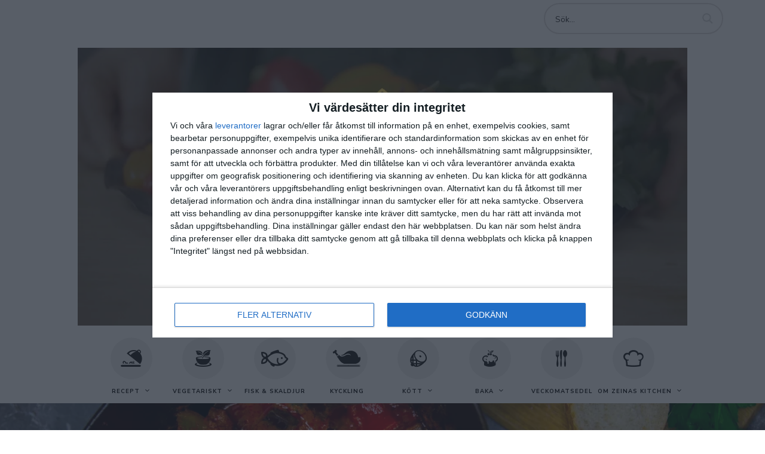

--- FILE ---
content_type: text/html; charset=UTF-8
request_url: https://zeinaskitchen.se/vegansk-gulasch/
body_size: 35281
content:
<!DOCTYPE html>
<html dir="ltr" lang="sv-SE" prefix="og: https://ogp.me/ns#" class="no-js no-svg mobile">
	<head>
		<meta charset="UTF-8">
    <meta name="viewport" content="width=device-width, initial-scale=1">
		<link rel="profile" href="//gmpg.org/xfn/11">
				
    <script type="text/javascript">!function(n,e){var t,o,i,c=[],f={passive:!0,capture:!0},r=new Date,a="pointerup",u="pointercancel";function p(n,c){t||(t=c,o=n,i=new Date,w(e),s())}function s(){o>=0&&o<i-r&&(c.forEach(function(n){n(o,t)}),c=[])}function l(t){if(t.cancelable){var o=(t.timeStamp>1e12?new Date:performance.now())-t.timeStamp;"pointerdown"==t.type?function(t,o){function i(){p(t,o),r()}function c(){r()}function r(){e(a,i,f),e(u,c,f)}n(a,i,f),n(u,c,f)}(o,t):p(o,t)}}function w(n){["click","mousedown","keydown","touchstart","pointerdown"].forEach(function(e){n(e,l,f)})}w(n),self.perfMetrics=self.perfMetrics||{},self.perfMetrics.onFirstInputDelay=function(n){c.push(n),s()}}(addEventListener,removeEventListener);</script>

<!-- InMobi Choice. Consent Manager Tag v3.0 (for TCF 2.2) -->
<script type="text/javascript" async=true>
(function() {
  var host = window.location.hostname;
  var element = document.createElement('script');
  var firstScript = document.getElementsByTagName('script')[0];
  var url = 'https://cmp.inmobi.com'
    .concat('/choice/', '5yJjL6q5Nhj1G', '/', host, '/choice.js?tag_version=V3');
  var uspTries = 0;
  var uspTriesLimit = 3;
  element.async = true;
  element.type = 'text/javascript';
  element.src = url;

  firstScript.parentNode.insertBefore(element, firstScript);

  function makeStub() {
    var TCF_LOCATOR_NAME = '__tcfapiLocator';
    var queue = [];
    var win = window;
    var cmpFrame;

    function addFrame() {
      var doc = win.document;
      var otherCMP = !!(win.frames[TCF_LOCATOR_NAME]);

      if (!otherCMP) {
        if (doc.body) {
          var iframe = doc.createElement('iframe');

          iframe.style.cssText = 'display:none';
          iframe.name = TCF_LOCATOR_NAME;
          doc.body.appendChild(iframe);
        } else {
          setTimeout(addFrame, 5);
        }
      }
      return !otherCMP;
    }

    function tcfAPIHandler() {
      var gdprApplies;
      var args = arguments;

      if (!args.length) {
        return queue;
      } else if (args[0] === 'setGdprApplies') {
        if (
          args.length > 3 &&
          args[2] === 2 &&
          typeof args[3] === 'boolean'
        ) {
          gdprApplies = args[3];
          if (typeof args[2] === 'function') {
            args[2]('set', true);
          }
        }
      } else if (args[0] === 'ping') {
        var retr = {
          gdprApplies: gdprApplies,
          cmpLoaded: false,
          cmpStatus: 'stub'
        };

        if (typeof args[2] === 'function') {
          args[2](retr);
        }
      } else {
        if(args[0] === 'init' && typeof args[3] === 'object') {
          args[3] = Object.assign(args[3], { tag_version: 'V3' });
        }
        queue.push(args);
      }
    }

    function postMessageEventHandler(event) {
      var msgIsString = typeof event.data === 'string';
      var json = {};

      try {
        if (msgIsString) {
          json = JSON.parse(event.data);
        } else {
          json = event.data;
        }
      } catch (ignore) {}

      var payload = json.__tcfapiCall;

      if (payload) {
        window.__tcfapi(
          payload.command,
          payload.version,
          function(retValue, success) {
            var returnMsg = {
              __tcfapiReturn: {
                returnValue: retValue,
                success: success,
                callId: payload.callId
              }
            };
            if (msgIsString) {
              returnMsg = JSON.stringify(returnMsg);
            }
            if (event && event.source && event.source.postMessage) {
              event.source.postMessage(returnMsg, '*');
            }
          },
          payload.parameter
        );
      }
    }

    while (win) {
      try {
        if (win.frames[TCF_LOCATOR_NAME]) {
          cmpFrame = win;
          break;
        }
      } catch (ignore) {}

      if (win === window.top) {
        break;
      }
      win = win.parent;
    }
    if (!cmpFrame) {
      addFrame();
      win.__tcfapi = tcfAPIHandler;
      win.addEventListener('message', postMessageEventHandler, false);
    }
  };

  makeStub();

  var uspStubFunction = function() {
    var arg = arguments;
    if (typeof window.__uspapi !== uspStubFunction) {
      setTimeout(function() {
        if (typeof window.__uspapi !== 'undefined') {
          window.__uspapi.apply(window.__uspapi, arg);
        }
      }, 500);
    }
  };

  var checkIfUspIsReady = function() {
    uspTries++;
    if (window.__uspapi === uspStubFunction && uspTries < uspTriesLimit) {
      console.warn('USP is not accessible');
    } else {
      clearInterval(uspInterval);
    }
  };

  if (typeof window.__uspapi === 'undefined') {
    window.__uspapi = uspStubFunction;
    var uspInterval = setInterval(checkIfUspIsReady, 6000);
  }
})();
</script>
<!-- End InMobi Choice. Consent Manager Tag v3.0 (for TCF 2.2) -->

<!-- gpt.js -->
<script async src="https://securepubads.g.doubleclick.net/tag/js/gpt.js" crossorigin="anonymous"></script>

<script type="module">
  // Import the functions you need from the SDKs you need
  import { initializeApp } from "https://www.gstatic.com/firebasejs/10.8.0/firebase-app.js";
  import { getAnalytics } from "https://www.gstatic.com/firebasejs/10.8.0/firebase-analytics.js";
  // TODO: Add SDKs for Firebase products that you want to use
  // https://firebase.google.com/docs/web/setup#available-libraries

  // Your web app's Firebase configuration
  // For Firebase JS SDK v7.20.0 and later, measurementId is optional
  const firebaseConfig = {
    apiKey: "AIzaSyCNOa7fiOGcdJOnlMGiHmY96ksgrqsadFw",
    authDomain: "zeinaskitchen-se.firebaseapp.com",
    projectId: "zeinaskitchen-se",
    storageBucket: "zeinaskitchen-se.appspot.com",
    messagingSenderId: "691547979806",
    appId: "1:691547979806:web:ccac644bbaf8c7877b2e0f",
    measurementId: "G-FL8CMLT774"
  };

  // Initialize Firebase
  const app = initializeApp(firebaseConfig);
  const analytics = getAnalytics(app);
</script>

<script async src="https://target.digitalaudience.io/bakery/scripts/da.js"></script>

<script>
    window.grumi = {
        key: '9a7e5eee-01ca-403a-bbce-cf69d81a07c7'
    };
</script>
<script src="//rumcdn.geoedge.be/9a7e5eee-01ca-403a-bbce-cf69d81a07c7/grumi-ip.js" async></script>


<script async src="https://functions.adnami.io/api/macro/adsm.macro.zeinaskitchen.se.js"></script>

<!--  Initiate relevantWrapper -->
<!-- Relevant static tag (general relevant setup) -->
<script async src="https://proad-cdn.relevant-digital.com/static/tags/68c7d8e77c59969008296016.js"></script>

<!--  Relevant Yield loadAds + loadPrebid Config -->
<script>
  function loadAds(ids) {
    window.relevantDigital = window.relevantDigital || {};
    relevantDigital.cmd = relevantDigital.cmd || [];
    relevantDigital.cmd.push(function () {
      relevantDigital.loadPrebid({
        configId: '68c7d92f37f54ee0998f5131',
        manageAdserver: true,
        collapseEmptyDivs: true,
        collapseBeforeAdFetch: false,
        allowedDivIds:
          Array.isArray(ids) && ids.length
            ? ids
            : null, // set to an array to only load certain <div>s,example - ["divId1", "divId2"]
        noSlotReload: true, // set true to only load ad slots that have never been loaded
        noGpt: true
      });
    });
    window.googletag = window.googletag || { cmd: [] };
    googletag.cmd.push(function() {
      googletag.pubads().setTargeting('pagePath', '/vegansk-gulasch');
      googletag.pubads().setTargeting('pageType', 'article');
      googletag.pubads().setTargeting('pageTitle', 'Vegansk gulasch');
      googletag.pubads().setTargeting('pageCategory', 'Grönsaker, Grytor, Husmanskost, Soppor, Ungern, Veganskt, Vegetariskt');
      googletag.pubads().setTargeting('pageAttributes', '');
    });
  };
</script>
    		<title>Vegansk gulasch - Zeinas Kitchen</title>
	<style>img:is([sizes="auto" i], [sizes^="auto," i]) { contain-intrinsic-size: 3000px 1500px }</style>
	
		<!-- All in One SEO 4.5.0 - aioseo.com -->
		<meta name="description" content="Mustig och fantastiskt god gulasch! Den känns nästan &quot;köttig&quot; trots att den är helt vegansk. En härlig blandning med aubergine, paprika, potatis, lök, vitlök, morot och goda kryddor gör denna soppa magisk! Servera gärna med en bit bröd och en klick havre fraiche. 6 portioner 2 st aubergine 4-5 mellanstora potatisar, skala och dela bitar" />
		<meta name="robots" content="max-image-preview:large" />
		<link rel="canonical" href="https://zeinaskitchen.se/vegansk-gulasch/" />
		<meta name="generator" content="All in One SEO (AIOSEO) 4.5.0" />
		<meta property="og:locale" content="sv_SE" />
		<meta property="og:site_name" content="Zeinas Kitchen - Recept av Zeina Mourtada" />
		<meta property="og:type" content="article" />
		<meta property="og:title" content="Vegansk gulasch - Zeinas Kitchen" />
		<meta property="og:description" content="Mustig och fantastiskt god gulasch! Den känns nästan &quot;köttig&quot; trots att den är helt vegansk. En härlig blandning med aubergine, paprika, potatis, lök, vitlök, morot och goda kryddor gör denna soppa magisk! Servera gärna med en bit bröd och en klick havre fraiche. 6 portioner 2 st aubergine 4-5 mellanstora potatisar, skala och dela bitar" />
		<meta property="og:url" content="https://zeinaskitchen.se/vegansk-gulasch/" />
		<meta property="og:image" content="https://i0.wp.com/media.zeinaskitchen.se/2021/04/cropped-cropped-ZeinaYT_Vinjett_1.2-0-00-08-24-6.jpg?fit=1920875&#038;ssl=1" />
		<meta property="og:image:secure_url" content="https://i0.wp.com/media.zeinaskitchen.se/2021/04/cropped-cropped-ZeinaYT_Vinjett_1.2-0-00-08-24-6.jpg?fit=1920875&#038;ssl=1" />
		<meta property="article:published_time" content="2018-01-02T10:07:43+00:00" />
		<meta property="article:modified_time" content="2019-05-02T07:19:35+00:00" />
		<meta name="twitter:card" content="summary_large_image" />
		<meta name="twitter:title" content="Vegansk gulasch - Zeinas Kitchen" />
		<meta name="twitter:description" content="Mustig och fantastiskt god gulasch! Den känns nästan &quot;köttig&quot; trots att den är helt vegansk. En härlig blandning med aubergine, paprika, potatis, lök, vitlök, morot och goda kryddor gör denna soppa magisk! Servera gärna med en bit bröd och en klick havre fraiche. 6 portioner 2 st aubergine 4-5 mellanstora potatisar, skala och dela bitar" />
		<meta name="twitter:image" content="https://i0.wp.com/media.zeinaskitchen.se/2021/04/cropped-cropped-ZeinaYT_Vinjett_1.2-0-00-08-24-6.jpg?fit=1920875&amp;ssl=1" />
		<script type="application/ld+json" class="aioseo-schema">
			{"@context":"https:\/\/schema.org","@graph":[{"@type":"BlogPosting","@id":"https:\/\/zeinaskitchen.se\/vegansk-gulasch\/#blogposting","name":"Vegansk gulasch - Zeinas Kitchen","headline":"Vegansk gulasch","author":{"@id":"https:\/\/zeinaskitchen.se\/author\/zeina\/#author"},"publisher":{"@id":"https:\/\/zeinaskitchen.se\/#organization"},"image":{"@type":"ImageObject","url":"https:\/\/i0.wp.com\/media.zeinaskitchen.se\/2018\/01\/gulasch-2_Fotor.jpg?fit=2882%2C2000&ssl=1","width":2882,"height":2000},"datePublished":"2018-01-02T10:07:43+01:00","dateModified":"2019-05-02T07:19:35+02:00","inLanguage":"sv-SE","commentCount":4,"mainEntityOfPage":{"@id":"https:\/\/zeinaskitchen.se\/vegansk-gulasch\/#webpage"},"isPartOf":{"@id":"https:\/\/zeinaskitchen.se\/vegansk-gulasch\/#webpage"},"articleSection":"Gr\u00f6nsaker, Grytor, Husmanskost, Soppor, Ungern, Veganskt, Vegetariskt"},{"@type":"BreadcrumbList","@id":"https:\/\/zeinaskitchen.se\/vegansk-gulasch\/#breadcrumblist","itemListElement":[{"@type":"ListItem","@id":"https:\/\/zeinaskitchen.se\/#listItem","position":1,"name":"Hem","item":"https:\/\/zeinaskitchen.se\/","nextItem":"https:\/\/zeinaskitchen.se\/vegansk-gulasch\/#listItem"},{"@type":"ListItem","@id":"https:\/\/zeinaskitchen.se\/vegansk-gulasch\/#listItem","position":2,"name":"Vegansk gulasch","previousItem":"https:\/\/zeinaskitchen.se\/#listItem"}]},{"@type":"Organization","@id":"https:\/\/zeinaskitchen.se\/#organization","name":"Zeinas Kitchen","url":"https:\/\/zeinaskitchen.se\/","logo":{"@type":"ImageObject","url":"https:\/\/i0.wp.com\/media.zeinaskitchen.se\/2021\/04\/cropped-cropped-ZeinaYT_Vinjett_1.2-0-00-08-24-6.jpg?fit=1920%2C875&ssl=1","@id":"https:\/\/zeinaskitchen.se\/vegansk-gulasch\/#organizationLogo","width":1920,"height":875},"image":{"@id":"https:\/\/zeinaskitchen.se\/#organizationLogo"}},{"@type":"Person","@id":"https:\/\/zeinaskitchen.se\/author\/zeina\/#author","url":"https:\/\/zeinaskitchen.se\/author\/zeina\/","name":"Zeina","image":{"@type":"ImageObject","@id":"https:\/\/zeinaskitchen.se\/vegansk-gulasch\/#authorImage","url":"https:\/\/secure.gravatar.com\/avatar\/eb2a5fb3deee3a6d445ac9641bb29d566dc815b9e609c9ac99779a194aa37bf6?s=96&d=mm&r=g","width":96,"height":96,"caption":"Zeina"}},{"@type":"WebPage","@id":"https:\/\/zeinaskitchen.se\/vegansk-gulasch\/#webpage","url":"https:\/\/zeinaskitchen.se\/vegansk-gulasch\/","name":"Vegansk gulasch - Zeinas Kitchen","description":"Mustig och fantastiskt god gulasch! Den k\u00e4nns n\u00e4stan \"k\u00f6ttig\" trots att den \u00e4r helt vegansk. En h\u00e4rlig blandning med aubergine, paprika, potatis, l\u00f6k, vitl\u00f6k, morot och goda kryddor g\u00f6r denna soppa magisk! Servera g\u00e4rna med en bit br\u00f6d och en klick havre fraiche. 6 portioner 2 st aubergine 4-5 mellanstora potatisar, skala och dela bitar","inLanguage":"sv-SE","isPartOf":{"@id":"https:\/\/zeinaskitchen.se\/#website"},"breadcrumb":{"@id":"https:\/\/zeinaskitchen.se\/vegansk-gulasch\/#breadcrumblist"},"author":{"@id":"https:\/\/zeinaskitchen.se\/author\/zeina\/#author"},"creator":{"@id":"https:\/\/zeinaskitchen.se\/author\/zeina\/#author"},"image":{"@type":"ImageObject","url":"https:\/\/i0.wp.com\/media.zeinaskitchen.se\/2018\/01\/gulasch-2_Fotor.jpg?fit=2882%2C2000&ssl=1","@id":"https:\/\/zeinaskitchen.se\/vegansk-gulasch\/#mainImage","width":2882,"height":2000},"primaryImageOfPage":{"@id":"https:\/\/zeinaskitchen.se\/vegansk-gulasch\/#mainImage"},"datePublished":"2018-01-02T10:07:43+01:00","dateModified":"2019-05-02T07:19:35+02:00"},{"@type":"WebSite","@id":"https:\/\/zeinaskitchen.se\/#website","url":"https:\/\/zeinaskitchen.se\/","name":"Zeinas Kitchen","description":"Recept av Zeina Mourtada","inLanguage":"sv-SE","publisher":{"@id":"https:\/\/zeinaskitchen.se\/#organization"}}]}
		</script>
		<!-- All in One SEO -->

<link rel='dns-prefetch' href='//www.googletagmanager.com' />
<link rel='dns-prefetch' href='//secure.gravatar.com' />
<link rel='dns-prefetch' href='//stats.wp.com' />
<link rel='dns-prefetch' href='//fonts.googleapis.com' />
<link rel='dns-prefetch' href='//media.zeinaskitchen.se' />
<link rel='dns-prefetch' href='//v0.wordpress.com' />
<link rel='preconnect' href='//i0.wp.com' />
<link rel="alternate" type="application/rss+xml" title="Zeinas Kitchen &raquo; Webbflöde" href="https://zeinaskitchen.se/feed/" />
<link rel="alternate" type="application/rss+xml" title="Zeinas Kitchen &raquo; Kommentarsflöde" href="https://zeinaskitchen.se/comments/feed/" />
<link rel="alternate" type="application/rss+xml" title="Zeinas Kitchen &raquo; Kommentarsflöde för Vegansk gulasch" href="https://zeinaskitchen.se/vegansk-gulasch/feed/" />
		<!-- This site uses the Google Analytics by MonsterInsights plugin v8.20.2 - Using Analytics tracking - https://www.monsterinsights.com/ -->
							<script src="//www.googletagmanager.com/gtag/js?id=G-ZSPV9YSQNZ"  data-cfasync="false" data-wpfc-render="false" type="text/javascript" async></script>
			<script data-cfasync="false" data-wpfc-render="false" type="text/javascript">
				var mi_version = '8.20.2';
				var mi_track_user = true;
				var mi_no_track_reason = '';
				
								var disableStrs = [
										'ga-disable-G-ZSPV9YSQNZ',
									];

				/* Function to detect opted out users */
				function __gtagTrackerIsOptedOut() {
					for (var index = 0; index < disableStrs.length; index++) {
						if (document.cookie.indexOf(disableStrs[index] + '=true') > -1) {
							return true;
						}
					}

					return false;
				}

				/* Disable tracking if the opt-out cookie exists. */
				if (__gtagTrackerIsOptedOut()) {
					for (var index = 0; index < disableStrs.length; index++) {
						window[disableStrs[index]] = true;
					}
				}

				/* Opt-out function */
				function __gtagTrackerOptout() {
					for (var index = 0; index < disableStrs.length; index++) {
						document.cookie = disableStrs[index] + '=true; expires=Thu, 31 Dec 2099 23:59:59 UTC; path=/';
						window[disableStrs[index]] = true;
					}
				}

				if ('undefined' === typeof gaOptout) {
					function gaOptout() {
						__gtagTrackerOptout();
					}
				}
								window.dataLayer = window.dataLayer || [];

				window.MonsterInsightsDualTracker = {
					helpers: {},
					trackers: {},
				};
				if (mi_track_user) {
					function __gtagDataLayer() {
						dataLayer.push(arguments);
					}

					function __gtagTracker(type, name, parameters) {
						if (!parameters) {
							parameters = {};
						}

						if (parameters.send_to) {
							__gtagDataLayer.apply(null, arguments);
							return;
						}

						if (type === 'event') {
														parameters.send_to = monsterinsights_frontend.v4_id;
							var hookName = name;
							if (typeof parameters['event_category'] !== 'undefined') {
								hookName = parameters['event_category'] + ':' + name;
							}

							if (typeof MonsterInsightsDualTracker.trackers[hookName] !== 'undefined') {
								MonsterInsightsDualTracker.trackers[hookName](parameters);
							} else {
								__gtagDataLayer('event', name, parameters);
							}
							
						} else {
							__gtagDataLayer.apply(null, arguments);
						}
					}

					__gtagTracker('js', new Date());
					__gtagTracker('set', {
						'developer_id.dZGIzZG': true,
											});
										__gtagTracker('config', 'G-ZSPV9YSQNZ', {"forceSSL":"true","anonymize_ip":"true"} );
															window.gtag = __gtagTracker;										(function () {
						/* https://developers.google.com/analytics/devguides/collection/analyticsjs/ */
						/* ga and __gaTracker compatibility shim. */
						var noopfn = function () {
							return null;
						};
						var newtracker = function () {
							return new Tracker();
						};
						var Tracker = function () {
							return null;
						};
						var p = Tracker.prototype;
						p.get = noopfn;
						p.set = noopfn;
						p.send = function () {
							var args = Array.prototype.slice.call(arguments);
							args.unshift('send');
							__gaTracker.apply(null, args);
						};
						var __gaTracker = function () {
							var len = arguments.length;
							if (len === 0) {
								return;
							}
							var f = arguments[len - 1];
							if (typeof f !== 'object' || f === null || typeof f.hitCallback !== 'function') {
								if ('send' === arguments[0]) {
									var hitConverted, hitObject = false, action;
									if ('event' === arguments[1]) {
										if ('undefined' !== typeof arguments[3]) {
											hitObject = {
												'eventAction': arguments[3],
												'eventCategory': arguments[2],
												'eventLabel': arguments[4],
												'value': arguments[5] ? arguments[5] : 1,
											}
										}
									}
									if ('pageview' === arguments[1]) {
										if ('undefined' !== typeof arguments[2]) {
											hitObject = {
												'eventAction': 'page_view',
												'page_path': arguments[2],
											}
										}
									}
									if (typeof arguments[2] === 'object') {
										hitObject = arguments[2];
									}
									if (typeof arguments[5] === 'object') {
										Object.assign(hitObject, arguments[5]);
									}
									if ('undefined' !== typeof arguments[1].hitType) {
										hitObject = arguments[1];
										if ('pageview' === hitObject.hitType) {
											hitObject.eventAction = 'page_view';
										}
									}
									if (hitObject) {
										action = 'timing' === arguments[1].hitType ? 'timing_complete' : hitObject.eventAction;
										hitConverted = mapArgs(hitObject);
										__gtagTracker('event', action, hitConverted);
									}
								}
								return;
							}

							function mapArgs(args) {
								var arg, hit = {};
								var gaMap = {
									'eventCategory': 'event_category',
									'eventAction': 'event_action',
									'eventLabel': 'event_label',
									'eventValue': 'event_value',
									'nonInteraction': 'non_interaction',
									'timingCategory': 'event_category',
									'timingVar': 'name',
									'timingValue': 'value',
									'timingLabel': 'event_label',
									'page': 'page_path',
									'location': 'page_location',
									'title': 'page_title',
								};
								for (arg in args) {
																		if (!(!args.hasOwnProperty(arg) || !gaMap.hasOwnProperty(arg))) {
										hit[gaMap[arg]] = args[arg];
									} else {
										hit[arg] = args[arg];
									}
								}
								return hit;
							}

							try {
								f.hitCallback();
							} catch (ex) {
							}
						};
						__gaTracker.create = newtracker;
						__gaTracker.getByName = newtracker;
						__gaTracker.getAll = function () {
							return [];
						};
						__gaTracker.remove = noopfn;
						__gaTracker.loaded = true;
						window['__gaTracker'] = __gaTracker;
					})();
									} else {
										console.log("");
					(function () {
						function __gtagTracker() {
							return null;
						}

						window['__gtagTracker'] = __gtagTracker;
						window['gtag'] = __gtagTracker;
					})();
									}
			</script>
				<!-- / Google Analytics by MonsterInsights -->
		<script type="text/javascript">
/* <![CDATA[ */
window._wpemojiSettings = {"baseUrl":"https:\/\/s.w.org\/images\/core\/emoji\/16.0.1\/72x72\/","ext":".png","svgUrl":"https:\/\/s.w.org\/images\/core\/emoji\/16.0.1\/svg\/","svgExt":".svg","source":{"concatemoji":"https:\/\/zeinaskitchen.se\/wp-includes\/js\/wp-emoji-release.min.js?ver=6.8.3"}};
/*! This file is auto-generated */
!function(s,n){var o,i,e;function c(e){try{var t={supportTests:e,timestamp:(new Date).valueOf()};sessionStorage.setItem(o,JSON.stringify(t))}catch(e){}}function p(e,t,n){e.clearRect(0,0,e.canvas.width,e.canvas.height),e.fillText(t,0,0);var t=new Uint32Array(e.getImageData(0,0,e.canvas.width,e.canvas.height).data),a=(e.clearRect(0,0,e.canvas.width,e.canvas.height),e.fillText(n,0,0),new Uint32Array(e.getImageData(0,0,e.canvas.width,e.canvas.height).data));return t.every(function(e,t){return e===a[t]})}function u(e,t){e.clearRect(0,0,e.canvas.width,e.canvas.height),e.fillText(t,0,0);for(var n=e.getImageData(16,16,1,1),a=0;a<n.data.length;a++)if(0!==n.data[a])return!1;return!0}function f(e,t,n,a){switch(t){case"flag":return n(e,"\ud83c\udff3\ufe0f\u200d\u26a7\ufe0f","\ud83c\udff3\ufe0f\u200b\u26a7\ufe0f")?!1:!n(e,"\ud83c\udde8\ud83c\uddf6","\ud83c\udde8\u200b\ud83c\uddf6")&&!n(e,"\ud83c\udff4\udb40\udc67\udb40\udc62\udb40\udc65\udb40\udc6e\udb40\udc67\udb40\udc7f","\ud83c\udff4\u200b\udb40\udc67\u200b\udb40\udc62\u200b\udb40\udc65\u200b\udb40\udc6e\u200b\udb40\udc67\u200b\udb40\udc7f");case"emoji":return!a(e,"\ud83e\udedf")}return!1}function g(e,t,n,a){var r="undefined"!=typeof WorkerGlobalScope&&self instanceof WorkerGlobalScope?new OffscreenCanvas(300,150):s.createElement("canvas"),o=r.getContext("2d",{willReadFrequently:!0}),i=(o.textBaseline="top",o.font="600 32px Arial",{});return e.forEach(function(e){i[e]=t(o,e,n,a)}),i}function t(e){var t=s.createElement("script");t.src=e,t.defer=!0,s.head.appendChild(t)}"undefined"!=typeof Promise&&(o="wpEmojiSettingsSupports",i=["flag","emoji"],n.supports={everything:!0,everythingExceptFlag:!0},e=new Promise(function(e){s.addEventListener("DOMContentLoaded",e,{once:!0})}),new Promise(function(t){var n=function(){try{var e=JSON.parse(sessionStorage.getItem(o));if("object"==typeof e&&"number"==typeof e.timestamp&&(new Date).valueOf()<e.timestamp+604800&&"object"==typeof e.supportTests)return e.supportTests}catch(e){}return null}();if(!n){if("undefined"!=typeof Worker&&"undefined"!=typeof OffscreenCanvas&&"undefined"!=typeof URL&&URL.createObjectURL&&"undefined"!=typeof Blob)try{var e="postMessage("+g.toString()+"("+[JSON.stringify(i),f.toString(),p.toString(),u.toString()].join(",")+"));",a=new Blob([e],{type:"text/javascript"}),r=new Worker(URL.createObjectURL(a),{name:"wpTestEmojiSupports"});return void(r.onmessage=function(e){c(n=e.data),r.terminate(),t(n)})}catch(e){}c(n=g(i,f,p,u))}t(n)}).then(function(e){for(var t in e)n.supports[t]=e[t],n.supports.everything=n.supports.everything&&n.supports[t],"flag"!==t&&(n.supports.everythingExceptFlag=n.supports.everythingExceptFlag&&n.supports[t]);n.supports.everythingExceptFlag=n.supports.everythingExceptFlag&&!n.supports.flag,n.DOMReady=!1,n.readyCallback=function(){n.DOMReady=!0}}).then(function(){return e}).then(function(){var e;n.supports.everything||(n.readyCallback(),(e=n.source||{}).concatemoji?t(e.concatemoji):e.wpemoji&&e.twemoji&&(t(e.twemoji),t(e.wpemoji)))}))}((window,document),window._wpemojiSettings);
/* ]]> */
</script>
<link rel='stylesheet' id='jetpack_related-posts-css' href='https://zeinaskitchen.se/wp-content/plugins/jetpack/modules/related-posts/related-posts.css?ver=20240116' type='text/css' media='all' />
<link rel='stylesheet' id='tinysalt-theme-google-fonts-css' href='https://fonts.googleapis.com/css?family=Nunito+Sans%3A100%2C200%2C300%2C400%2C500%2C600%2C700%2C800%7CPlayfair+Display%3A100%2C200%2C300%2C400%2C500%2C600%2C700%2C800&#038;ver=2020121301' type='text/css' media='all' />
<link rel='stylesheet' id='slick-css' href='https://zeinaskitchen.se/wp-content/themes/tinysalt/assets/libs/slick/slick.css?ver=1.6.0' type='text/css' media='all' />
<link rel='stylesheet' id='font-awesome-all-css' href='https://zeinaskitchen.se/wp-content/themes/tinysalt/assets/fonts/font-awesome/css/all.min.css?ver=5.14.0' type='text/css' media='all' />
<link rel='stylesheet' id='elegant-font-css' href='https://zeinaskitchen.se/wp-content/themes/tinysalt/assets/fonts/elegant-font/font.css?ver=6.8.3' type='text/css' media='all' />
<link rel='stylesheet' id='wp-block-library-css' href='https://zeinaskitchen.se/wp-includes/css/dist/block-library/style.min.css?ver=6.8.3' type='text/css' media='all' />
<link rel='stylesheet' id='tinysalt-theme-style-css' href='https://zeinaskitchen.se/wp-content/themes/tinysalt/assets/css/front/main.min.css?ver=2020121301' type='text/css' media='all' />
<link rel='stylesheet' id='justified-gallery-css' href='https://zeinaskitchen.se/wp-content/themes/tinysalt/assets/libs/justified-gallery/justifiedGallery.min.css?ver=3.6.5' type='text/css' media='all' />
<link rel='stylesheet' id='sbi_styles-css' href='https://zeinaskitchen.se/wp-content/plugins/instagram-feed-pro/css/sbi-styles.min.css?ver=6.3.5' type='text/css' media='all' />
<link rel='stylesheet' id='sby_styles-css' href='https://zeinaskitchen.se/wp-content/plugins/youtube-feed-pro/css/sb-youtube.min.css?ver=1.4' type='text/css' media='all' />
<style id='wp-emoji-styles-inline-css' type='text/css'>

	img.wp-smiley, img.emoji {
		display: inline !important;
		border: none !important;
		box-shadow: none !important;
		height: 1em !important;
		width: 1em !important;
		margin: 0 0.07em !important;
		vertical-align: -0.1em !important;
		background: none !important;
		padding: 0 !important;
	}
</style>
<style id='classic-theme-styles-inline-css' type='text/css'>
/*! This file is auto-generated */
.wp-block-button__link{color:#fff;background-color:#32373c;border-radius:9999px;box-shadow:none;text-decoration:none;padding:calc(.667em + 2px) calc(1.333em + 2px);font-size:1.125em}.wp-block-file__button{background:#32373c;color:#fff;text-decoration:none}
</style>
<link rel='stylesheet' id='qligg-swiper-css' href='https://zeinaskitchen.se/wp-content/plugins/insta-gallery/assets/frontend/swiper/swiper.min.css?ver=4.2.2' type='text/css' media='all' />
<link rel='stylesheet' id='qligg-frontend-css' href='https://zeinaskitchen.se/wp-content/plugins/insta-gallery/build/frontend/css/style.css?ver=4.2.2' type='text/css' media='all' />
<link rel='stylesheet' id='buttons-css' href='https://zeinaskitchen.se/wp-includes/css/buttons.min.css?ver=6.8.3' type='text/css' media='all' />
<link rel='stylesheet' id='dashicons-css' href='https://zeinaskitchen.se/wp-includes/css/dashicons.min.css?ver=6.8.3' type='text/css' media='all' />
<link rel='stylesheet' id='mediaelement-css' href='https://zeinaskitchen.se/wp-includes/js/mediaelement/mediaelementplayer-legacy.min.css?ver=4.2.17' type='text/css' media='all' />
<link rel='stylesheet' id='wp-mediaelement-css' href='https://zeinaskitchen.se/wp-includes/js/mediaelement/wp-mediaelement.min.css?ver=6.8.3' type='text/css' media='all' />
<link rel='stylesheet' id='media-views-css' href='https://zeinaskitchen.se/wp-includes/css/media-views.min.css?ver=6.8.3' type='text/css' media='all' />
<link rel='stylesheet' id='wp-components-css' href='https://zeinaskitchen.se/wp-includes/css/dist/components/style.min.css?ver=6.8.3' type='text/css' media='all' />
<link rel='stylesheet' id='wp-preferences-css' href='https://zeinaskitchen.se/wp-includes/css/dist/preferences/style.min.css?ver=6.8.3' type='text/css' media='all' />
<link rel='stylesheet' id='wp-block-editor-css' href='https://zeinaskitchen.se/wp-includes/css/dist/block-editor/style.min.css?ver=6.8.3' type='text/css' media='all' />
<link rel='stylesheet' id='wp-reusable-blocks-css' href='https://zeinaskitchen.se/wp-includes/css/dist/reusable-blocks/style.min.css?ver=6.8.3' type='text/css' media='all' />
<link rel='stylesheet' id='wp-patterns-css' href='https://zeinaskitchen.se/wp-includes/css/dist/patterns/style.min.css?ver=6.8.3' type='text/css' media='all' />
<link rel='stylesheet' id='wp-editor-css' href='https://zeinaskitchen.se/wp-includes/css/dist/editor/style.min.css?ver=6.8.3' type='text/css' media='all' />
<link rel='stylesheet' id='qligg-backend-css' href='https://zeinaskitchen.se/wp-content/plugins/insta-gallery/build/backend/css/style.css?ver=4.2.2' type='text/css' media='all' />
<style id='jetpack-sharing-buttons-style-inline-css' type='text/css'>
.jetpack-sharing-buttons__services-list{display:flex;flex-direction:row;flex-wrap:wrap;gap:0;list-style-type:none;margin:5px;padding:0}.jetpack-sharing-buttons__services-list.has-small-icon-size{font-size:12px}.jetpack-sharing-buttons__services-list.has-normal-icon-size{font-size:16px}.jetpack-sharing-buttons__services-list.has-large-icon-size{font-size:24px}.jetpack-sharing-buttons__services-list.has-huge-icon-size{font-size:36px}@media print{.jetpack-sharing-buttons__services-list{display:none!important}}.editor-styles-wrapper .wp-block-jetpack-sharing-buttons{gap:0;padding-inline-start:0}ul.jetpack-sharing-buttons__services-list.has-background{padding:1.25em 2.375em}
</style>
<style id='global-styles-inline-css' type='text/css'>
:root{--wp--preset--aspect-ratio--square: 1;--wp--preset--aspect-ratio--4-3: 4/3;--wp--preset--aspect-ratio--3-4: 3/4;--wp--preset--aspect-ratio--3-2: 3/2;--wp--preset--aspect-ratio--2-3: 2/3;--wp--preset--aspect-ratio--16-9: 16/9;--wp--preset--aspect-ratio--9-16: 9/16;--wp--preset--color--black: #000000;--wp--preset--color--cyan-bluish-gray: #abb8c3;--wp--preset--color--white: #ffffff;--wp--preset--color--pale-pink: #f78da7;--wp--preset--color--vivid-red: #cf2e2e;--wp--preset--color--luminous-vivid-orange: #ff6900;--wp--preset--color--luminous-vivid-amber: #fcb900;--wp--preset--color--light-green-cyan: #7bdcb5;--wp--preset--color--vivid-green-cyan: #00d084;--wp--preset--color--pale-cyan-blue: #8ed1fc;--wp--preset--color--vivid-cyan-blue: #0693e3;--wp--preset--color--vivid-purple: #9b51e0;--wp--preset--gradient--vivid-cyan-blue-to-vivid-purple: linear-gradient(135deg,rgba(6,147,227,1) 0%,rgb(155,81,224) 100%);--wp--preset--gradient--light-green-cyan-to-vivid-green-cyan: linear-gradient(135deg,rgb(122,220,180) 0%,rgb(0,208,130) 100%);--wp--preset--gradient--luminous-vivid-amber-to-luminous-vivid-orange: linear-gradient(135deg,rgba(252,185,0,1) 0%,rgba(255,105,0,1) 100%);--wp--preset--gradient--luminous-vivid-orange-to-vivid-red: linear-gradient(135deg,rgba(255,105,0,1) 0%,rgb(207,46,46) 100%);--wp--preset--gradient--very-light-gray-to-cyan-bluish-gray: linear-gradient(135deg,rgb(238,238,238) 0%,rgb(169,184,195) 100%);--wp--preset--gradient--cool-to-warm-spectrum: linear-gradient(135deg,rgb(74,234,220) 0%,rgb(151,120,209) 20%,rgb(207,42,186) 40%,rgb(238,44,130) 60%,rgb(251,105,98) 80%,rgb(254,248,76) 100%);--wp--preset--gradient--blush-light-purple: linear-gradient(135deg,rgb(255,206,236) 0%,rgb(152,150,240) 100%);--wp--preset--gradient--blush-bordeaux: linear-gradient(135deg,rgb(254,205,165) 0%,rgb(254,45,45) 50%,rgb(107,0,62) 100%);--wp--preset--gradient--luminous-dusk: linear-gradient(135deg,rgb(255,203,112) 0%,rgb(199,81,192) 50%,rgb(65,88,208) 100%);--wp--preset--gradient--pale-ocean: linear-gradient(135deg,rgb(255,245,203) 0%,rgb(182,227,212) 50%,rgb(51,167,181) 100%);--wp--preset--gradient--electric-grass: linear-gradient(135deg,rgb(202,248,128) 0%,rgb(113,206,126) 100%);--wp--preset--gradient--midnight: linear-gradient(135deg,rgb(2,3,129) 0%,rgb(40,116,252) 100%);--wp--preset--font-size--small: 13px;--wp--preset--font-size--medium: 20px;--wp--preset--font-size--large: 36px;--wp--preset--font-size--x-large: 42px;--wp--preset--spacing--20: 0.44rem;--wp--preset--spacing--30: 0.67rem;--wp--preset--spacing--40: 1rem;--wp--preset--spacing--50: 1.5rem;--wp--preset--spacing--60: 2.25rem;--wp--preset--spacing--70: 3.38rem;--wp--preset--spacing--80: 5.06rem;--wp--preset--shadow--natural: 6px 6px 9px rgba(0, 0, 0, 0.2);--wp--preset--shadow--deep: 12px 12px 50px rgba(0, 0, 0, 0.4);--wp--preset--shadow--sharp: 6px 6px 0px rgba(0, 0, 0, 0.2);--wp--preset--shadow--outlined: 6px 6px 0px -3px rgba(255, 255, 255, 1), 6px 6px rgba(0, 0, 0, 1);--wp--preset--shadow--crisp: 6px 6px 0px rgba(0, 0, 0, 1);}:where(.is-layout-flex){gap: 0.5em;}:where(.is-layout-grid){gap: 0.5em;}body .is-layout-flex{display: flex;}.is-layout-flex{flex-wrap: wrap;align-items: center;}.is-layout-flex > :is(*, div){margin: 0;}body .is-layout-grid{display: grid;}.is-layout-grid > :is(*, div){margin: 0;}:where(.wp-block-columns.is-layout-flex){gap: 2em;}:where(.wp-block-columns.is-layout-grid){gap: 2em;}:where(.wp-block-post-template.is-layout-flex){gap: 1.25em;}:where(.wp-block-post-template.is-layout-grid){gap: 1.25em;}.has-black-color{color: var(--wp--preset--color--black) !important;}.has-cyan-bluish-gray-color{color: var(--wp--preset--color--cyan-bluish-gray) !important;}.has-white-color{color: var(--wp--preset--color--white) !important;}.has-pale-pink-color{color: var(--wp--preset--color--pale-pink) !important;}.has-vivid-red-color{color: var(--wp--preset--color--vivid-red) !important;}.has-luminous-vivid-orange-color{color: var(--wp--preset--color--luminous-vivid-orange) !important;}.has-luminous-vivid-amber-color{color: var(--wp--preset--color--luminous-vivid-amber) !important;}.has-light-green-cyan-color{color: var(--wp--preset--color--light-green-cyan) !important;}.has-vivid-green-cyan-color{color: var(--wp--preset--color--vivid-green-cyan) !important;}.has-pale-cyan-blue-color{color: var(--wp--preset--color--pale-cyan-blue) !important;}.has-vivid-cyan-blue-color{color: var(--wp--preset--color--vivid-cyan-blue) !important;}.has-vivid-purple-color{color: var(--wp--preset--color--vivid-purple) !important;}.has-black-background-color{background-color: var(--wp--preset--color--black) !important;}.has-cyan-bluish-gray-background-color{background-color: var(--wp--preset--color--cyan-bluish-gray) !important;}.has-white-background-color{background-color: var(--wp--preset--color--white) !important;}.has-pale-pink-background-color{background-color: var(--wp--preset--color--pale-pink) !important;}.has-vivid-red-background-color{background-color: var(--wp--preset--color--vivid-red) !important;}.has-luminous-vivid-orange-background-color{background-color: var(--wp--preset--color--luminous-vivid-orange) !important;}.has-luminous-vivid-amber-background-color{background-color: var(--wp--preset--color--luminous-vivid-amber) !important;}.has-light-green-cyan-background-color{background-color: var(--wp--preset--color--light-green-cyan) !important;}.has-vivid-green-cyan-background-color{background-color: var(--wp--preset--color--vivid-green-cyan) !important;}.has-pale-cyan-blue-background-color{background-color: var(--wp--preset--color--pale-cyan-blue) !important;}.has-vivid-cyan-blue-background-color{background-color: var(--wp--preset--color--vivid-cyan-blue) !important;}.has-vivid-purple-background-color{background-color: var(--wp--preset--color--vivid-purple) !important;}.has-black-border-color{border-color: var(--wp--preset--color--black) !important;}.has-cyan-bluish-gray-border-color{border-color: var(--wp--preset--color--cyan-bluish-gray) !important;}.has-white-border-color{border-color: var(--wp--preset--color--white) !important;}.has-pale-pink-border-color{border-color: var(--wp--preset--color--pale-pink) !important;}.has-vivid-red-border-color{border-color: var(--wp--preset--color--vivid-red) !important;}.has-luminous-vivid-orange-border-color{border-color: var(--wp--preset--color--luminous-vivid-orange) !important;}.has-luminous-vivid-amber-border-color{border-color: var(--wp--preset--color--luminous-vivid-amber) !important;}.has-light-green-cyan-border-color{border-color: var(--wp--preset--color--light-green-cyan) !important;}.has-vivid-green-cyan-border-color{border-color: var(--wp--preset--color--vivid-green-cyan) !important;}.has-pale-cyan-blue-border-color{border-color: var(--wp--preset--color--pale-cyan-blue) !important;}.has-vivid-cyan-blue-border-color{border-color: var(--wp--preset--color--vivid-cyan-blue) !important;}.has-vivid-purple-border-color{border-color: var(--wp--preset--color--vivid-purple) !important;}.has-vivid-cyan-blue-to-vivid-purple-gradient-background{background: var(--wp--preset--gradient--vivid-cyan-blue-to-vivid-purple) !important;}.has-light-green-cyan-to-vivid-green-cyan-gradient-background{background: var(--wp--preset--gradient--light-green-cyan-to-vivid-green-cyan) !important;}.has-luminous-vivid-amber-to-luminous-vivid-orange-gradient-background{background: var(--wp--preset--gradient--luminous-vivid-amber-to-luminous-vivid-orange) !important;}.has-luminous-vivid-orange-to-vivid-red-gradient-background{background: var(--wp--preset--gradient--luminous-vivid-orange-to-vivid-red) !important;}.has-very-light-gray-to-cyan-bluish-gray-gradient-background{background: var(--wp--preset--gradient--very-light-gray-to-cyan-bluish-gray) !important;}.has-cool-to-warm-spectrum-gradient-background{background: var(--wp--preset--gradient--cool-to-warm-spectrum) !important;}.has-blush-light-purple-gradient-background{background: var(--wp--preset--gradient--blush-light-purple) !important;}.has-blush-bordeaux-gradient-background{background: var(--wp--preset--gradient--blush-bordeaux) !important;}.has-luminous-dusk-gradient-background{background: var(--wp--preset--gradient--luminous-dusk) !important;}.has-pale-ocean-gradient-background{background: var(--wp--preset--gradient--pale-ocean) !important;}.has-electric-grass-gradient-background{background: var(--wp--preset--gradient--electric-grass) !important;}.has-midnight-gradient-background{background: var(--wp--preset--gradient--midnight) !important;}.has-small-font-size{font-size: var(--wp--preset--font-size--small) !important;}.has-medium-font-size{font-size: var(--wp--preset--font-size--medium) !important;}.has-large-font-size{font-size: var(--wp--preset--font-size--large) !important;}.has-x-large-font-size{font-size: var(--wp--preset--font-size--x-large) !important;}
:where(.wp-block-post-template.is-layout-flex){gap: 1.25em;}:where(.wp-block-post-template.is-layout-grid){gap: 1.25em;}
:where(.wp-block-columns.is-layout-flex){gap: 2em;}:where(.wp-block-columns.is-layout-grid){gap: 2em;}
:root :where(.wp-block-pullquote){font-size: 1.5em;line-height: 1.6;}
</style>
<link rel='stylesheet' id='followers-plugin-styles-css' href='https://zeinaskitchen.se/wp-content/plugins/followers/public/css/followers.css?ver=1.0.0' type='text/css' media='all' />
<link rel='stylesheet' id='responsive-lightbox-imagelightbox-css' href='https://zeinaskitchen.se/wp-content/plugins/responsive-lightbox/assets/imagelightbox/imagelightbox.min.css?ver=2.3.4' type='text/css' media='all' />
<link rel='stylesheet' id='wp-pagenavi-css' href='https://zeinaskitchen.se/wp-content/plugins/wp-pagenavi/pagenavi-css.css?ver=2.70' type='text/css' media='all' />
<link rel='stylesheet' id='foodiepress-plugin-styles-css' href='https://zeinaskitchen.se/wp-content/plugins/foodiepress/public/assets/css/public.css?ver=1.2.2' type='text/css' media='all' />
<link rel='stylesheet' id='foodiepress-recipe-recipe1-styles-css' href='https://zeinaskitchen.se/wp-content/plugins/foodiepress/public/templates/recipe1/style.css?ver=1.2.2' type='text/css' media='all' />
<link rel='stylesheet' id='tinysalt-child-theme-style-css' href='https://zeinaskitchen.se/wp-content/themes/zeinaskitchen/style.bc461ow8l8Z7l.css?ver=6.8.3' type='text/css' media='all' />
<style id='tinysalt-child-theme-style-inline-css' type='text/css'>
.wprm-recipe-container { display: none; }  .site-header { color: #000000; } .header-top-bar, .header-top-bar .secondary-navigation .sub-menu { background-color: #ffffff; } .header-top-bar, .header-top-bar .secondary-navigation .sub-menu { color: #dd0000; } .site-footer .site-footer-bottom { background-color: #c4a1c2; } .site-footer .site-footer-bottom { color: #000000; } 
.post-entry h1, .post-entry h2, .post-entry h3, .post-entry h4, .post-entry h5, .post-entry h6 {
	font-weight: 800;
}
</style>
<link rel='stylesheet' id='wpdreams-ajaxsearchpro-instances-css' href='https://media.zeinaskitchen.se/asp_upload/style.instances-ho-is-po-no-da-au-se-is.css?ver=BGVNhc' type='text/css' media='all' />
<link rel='stylesheet' id='__EPYT__style-css' href='https://zeinaskitchen.se/wp-content/plugins/youtube-embed-plus/styles/ytprefs.min.css?ver=14.0.1.4' type='text/css' media='all' />
<style id='__EPYT__style-inline-css' type='text/css'>

                .epyt-gallery-thumb {
                        width: 33.333%;
                }
                
</style>
<link rel='stylesheet' id='sharedaddy-css' href='https://zeinaskitchen.se/wp-content/plugins/jetpack/modules/sharedaddy/sharing.css?ver=15.2' type='text/css' media='all' />
<link rel='stylesheet' id='social-logos-css' href='https://zeinaskitchen.se/wp-content/plugins/jetpack/_inc/social-logos/social-logos.min.css?ver=15.2' type='text/css' media='all' />
<script type="text/javascript" id="jetpack_related-posts-js-extra">
/* <![CDATA[ */
var related_posts_js_options = {"post_heading":"h4"};
/* ]]> */
</script>
<script type="text/javascript" src="https://zeinaskitchen.se/wp-content/plugins/jetpack/_inc/build/related-posts/related-posts.min.js?ver=20240116" id="jetpack_related-posts-js"></script>
<script type="text/javascript" src="https://zeinaskitchen.se/wp-includes/js/jquery/jquery.min.js?ver=3.7.1" id="jquery-core-js"></script>
<script type="text/javascript" src="https://zeinaskitchen.se/wp-includes/js/jquery/jquery-migrate.min.js?ver=3.4.1" id="jquery-migrate-js"></script>
<script type="text/javascript" src="https://zeinaskitchen.se/wp-content/themes/tinysalt/assets/js/libs/modernizr.min.js?ver=3.3.1" id="modernizr-js"></script>
<!--[if lt IE 9]>
<script type="text/javascript" src="https://zeinaskitchen.se/wp-content/themes/tinysalt/assets/js/libs/html5shiv.min.js?ver=3.7.3" id="html5shiv-js"></script>
<![endif]-->
<script type="text/javascript" src="https://zeinaskitchen.se/wp-content/plugins/google-analytics-premium/assets/js/frontend-gtag.min.js?ver=8.20.2" id="monsterinsights-frontend-script-js"></script>
<script data-cfasync="false" data-wpfc-render="false" type="text/javascript" id='monsterinsights-frontend-script-js-extra'>/* <![CDATA[ */
var monsterinsights_frontend = {"js_events_tracking":"true","download_extensions":"doc,pdf,ppt,zip,xls,docx,pptx,xlsx","inbound_paths":"[]","home_url":"https:\/\/zeinaskitchen.se","hash_tracking":"false","v4_id":"G-ZSPV9YSQNZ"};/* ]]> */
</script>
<script type="text/javascript" src="https://zeinaskitchen.se/wp-content/plugins/responsive-lightbox/assets/imagelightbox/imagelightbox.min.js?ver=2.3.4" id="responsive-lightbox-imagelightbox-js"></script>
<script type="text/javascript" src="https://zeinaskitchen.se/wp-includes/js/underscore.min.js?ver=1.13.7" id="underscore-js"></script>
<script type="text/javascript" src="https://zeinaskitchen.se/wp-content/plugins/responsive-lightbox/assets/infinitescroll/infinite-scroll.pkgd.min.js?ver=6.8.3" id="responsive-lightbox-infinite-scroll-js"></script>
<script type="text/javascript" id="responsive-lightbox-js-extra">
/* <![CDATA[ */
var rlArgs = {"script":"imagelightbox","selector":"lightbox","customEvents":"","activeGalleries":"0","animationSpeed":"250","preloadNext":"1","enableKeyboard":"1","quitOnEnd":"0","quitOnImageClick":"0","quitOnDocumentClick":"1","woocommerce_gallery":"0","ajaxurl":"https:\/\/zeinaskitchen.se\/wp-admin\/admin-ajax.php","nonce":"455ad84d74","preview":"false","postId":"19513"};
/* ]]> */
</script>
<script type="text/javascript" src="https://zeinaskitchen.se/wp-content/plugins/responsive-lightbox/js/front.js?ver=2.3.4" id="responsive-lightbox-js"></script>
<script type="text/javascript" src="https://www.googletagmanager.com/gtag/js?id=UA-112455153-1&amp;ver=6.8.3" id="wk-analytics-script-js"></script>
<script type="text/javascript" id="wk-analytics-script-js-after">
/* <![CDATA[ */
function shouldTrack(){
var trackLoggedIn = false;
var loggedIn = false;
if(!loggedIn){
return true;
} else if( trackLoggedIn ) {
return true;
}
return false;
}
function hasWKGoogleAnalyticsCookie() {
return (new RegExp('wp_wk_ga_untrack_' + document.location.hostname)).test(document.cookie);
}
if (!hasWKGoogleAnalyticsCookie() && shouldTrack()) {
//Google Analytics
window.dataLayer = window.dataLayer || [];
function gtag(){dataLayer.push(arguments);}
gtag('js', new Date());
gtag('config', 'UA-112455153-1');
}
/* ]]> */
</script>
<script type="text/javascript" id="foodiepress-plugin-script-js-extra">
/* <![CDATA[ */
var foodiepress = {"ajaxurl":"https:\/\/zeinaskitchen.se\/wp-admin\/admin-ajax.php","nonce":"5fab941f59","addedtolist":"Added to Fav List!"};
/* ]]> */
</script>
<script type="text/javascript" src="https://zeinaskitchen.se/wp-content/plugins/foodiepress/public/assets/js/public.js?ver=1.2.2" id="foodiepress-plugin-script-js"></script>
<script type="text/javascript" src="https://zeinaskitchen.se/wp-content/plugins/foodiepress/public/assets/js/print.js?ver=1.2.2" id="foodiepress-plugin-print-js"></script>
<script type="text/javascript" src="https://zeinaskitchen.se/wp-content/themes/zeinaskitchen/scripts.k925QIoU.js?ver=6.8.3" id="tinysalt-child-theme-scripts-js"></script>
<script type="text/javascript" id="__ytprefs__-js-extra">
/* <![CDATA[ */
var _EPYT_ = {"ajaxurl":"https:\/\/zeinaskitchen.se\/wp-admin\/admin-ajax.php","security":"0ad624d8b3","gallery_scrolloffset":"20","eppathtoscripts":"https:\/\/zeinaskitchen.se\/wp-content\/plugins\/youtube-embed-plus\/scripts\/","eppath":"https:\/\/zeinaskitchen.se\/wp-content\/plugins\/youtube-embed-plus\/","epresponsiveselector":"[\"iframe.__youtube_prefs_widget__\"]","epdovol":"1","version":"14.0.1.4","evselector":"iframe.__youtube_prefs__[src], iframe[src*=\"youtube.com\/embed\/\"], iframe[src*=\"youtube-nocookie.com\/embed\/\"]","ajax_compat":"","ytapi_load":"light","pause_others":"","stopMobileBuffer":"1","vi_active":"","vi_js_posttypes":[]};
/* ]]> */
</script>
<script type="text/javascript" src="https://zeinaskitchen.se/wp-content/plugins/youtube-embed-plus/scripts/ytprefs.min.js?ver=14.0.1.4" id="__ytprefs__-js"></script>
<link rel="https://api.w.org/" href="https://zeinaskitchen.se/wp-json/" /><link rel="alternate" title="JSON" type="application/json" href="https://zeinaskitchen.se/wp-json/wp/v2/posts/19513" /><link rel="EditURI" type="application/rsd+xml" title="RSD" href="https://zeinaskitchen.se/xmlrpc.php?rsd" />
<meta name="generator" content="WordPress 6.8.3" />
<link rel='shortlink' href='https://wp.me/p6ZLIM-54J' />
<link rel="alternate" title="oEmbed (JSON)" type="application/json+oembed" href="https://zeinaskitchen.se/wp-json/oembed/1.0/embed?url=https%3A%2F%2Fzeinaskitchen.se%2Fvegansk-gulasch%2F" />
<link rel="alternate" title="oEmbed (XML)" type="text/xml+oembed" href="https://zeinaskitchen.se/wp-json/oembed/1.0/embed?url=https%3A%2F%2Fzeinaskitchen.se%2Fvegansk-gulasch%2F&#038;format=xml" />
<!-- Google Tag Manager -->
<script>(function(w,d,s,l,i){w[l]=w[l]||[];w[l].push({'gtm.start':
new Date().getTime(),event:'gtm.js'});var f=d.getElementsByTagName(s)[0],
j=d.createElement(s),dl=l!='dataLayer'?'&l='+l:'';j.async=true;j.src=
'https://www.googletagmanager.com/gtm.js?id='+i+dl;f.parentNode.insertBefore(j,f);
})(window,document,'script','dataLayer','GTM-NX67S2F');</script>
<!-- End Google Tag Manager -->    <style type="text/css">
	
																																		
    </style>
    	<style>img#wpstats{display:none}</style>
		                <link href='//fonts.googleapis.com/css?family=Open+Sans:300|Open+Sans:400|Open+Sans:700' rel='stylesheet' type='text/css'>
                            <style type="text/css">
                <!--
                @font-face {
                    font-family: 'asppsicons2';
                    src: url('https://zeinaskitchen.se/wp-content/plugins/ajax-search-pro/css/fonts/icons/icons2.eot');
                    src: url('https://zeinaskitchen.se/wp-content/plugins/ajax-search-pro/css/fonts/icons/icons2.eot?#iefix') format('embedded-opentype'),
                    url('https://zeinaskitchen.se/wp-content/plugins/ajax-search-pro/css/fonts/icons/icons2.woff2') format('woff2'),
                    url('https://zeinaskitchen.se/wp-content/plugins/ajax-search-pro/css/fonts/icons/icons2.woff') format('woff'),
                    url('https://zeinaskitchen.se/wp-content/plugins/ajax-search-pro/css/fonts/icons/icons2.ttf') format('truetype'),
                    url('https://zeinaskitchen.se/wp-content/plugins/ajax-search-pro/css/fonts/icons/icons2.svg#icons') format('svg');
                    font-weight: normal;
                    font-style: normal;
                }
                                .asp_m{height: 0;}                -->
            </style>
                        <script type="text/javascript">
                if ( typeof _ASP !== "undefined" && _ASP !== null && typeof _ASP.initialize !== "undefined" )
                    _ASP.initialize();
            </script>
            <link rel="icon" href="https://i0.wp.com/media.zeinaskitchen.se/2020/05/cropped-zeina.jpg?fit=32%2C32&#038;ssl=1" sizes="32x32" />
<link rel="icon" href="https://i0.wp.com/media.zeinaskitchen.se/2020/05/cropped-zeina.jpg?fit=192%2C192&#038;ssl=1" sizes="192x192" />
<link rel="apple-touch-icon" href="https://i0.wp.com/media.zeinaskitchen.se/2020/05/cropped-zeina.jpg?fit=180%2C180&#038;ssl=1" />
<meta name="msapplication-TileImage" content="https://i0.wp.com/media.zeinaskitchen.se/2020/05/cropped-zeina.jpg?fit=270%2C270&#038;ssl=1" />
<style id="sccss">/* Enter Your Custom CSS Here */

.nav { font-weight: 600; }

body {
   background-image: url();
  background-repeat:no-repeat;
  background-size:100% 100%;
}
.header http://media.zeinaskitchen.se/2014/12/HEADER3.jpg 
        
#header }
.webkit-background-size: "cover;"
.moz-background-size: "cover;"
.o-background-size: "cover;"
.background-size: "cover;"
.background: url(http://media.zeinaskitchen.se/2014/12/head.jpg) no-repeat center center fixed;


.post-meta .post-date { display: none; }

.post-hover:hover .post-title a { color: #cc0000 }

.post-meta .post-category a { color: #cc0000 }

.s1 .alx-tab .tab-item-category a { color: #cc0000 }

.post-meta .post-category a { color: #cc0000 }

.s1 .alx-tabs-nav li.active a, #footer .alx-tabs-nav li.active a { border-bottom-color: #cc0000 }

::selection {
background: #cc0000 }
 
.entry.excerpt { color: black; }</style><style id="wpforms-css-vars-root">
				:root {
					--wpforms-field-border-radius: 3px;
--wpforms-field-background-color: #ffffff;
--wpforms-field-border-color: rgba( 0, 0, 0, 0.25 );
--wpforms-field-text-color: rgba( 0, 0, 0, 0.7 );
--wpforms-label-color: rgba( 0, 0, 0, 0.85 );
--wpforms-label-sublabel-color: rgba( 0, 0, 0, 0.55 );
--wpforms-label-error-color: #d63637;
--wpforms-button-border-radius: 3px;
--wpforms-button-background-color: #066aab;
--wpforms-button-text-color: #ffffff;
--wpforms-field-size-input-height: 43px;
--wpforms-field-size-input-spacing: 15px;
--wpforms-field-size-font-size: 16px;
--wpforms-field-size-line-height: 19px;
--wpforms-field-size-padding-h: 14px;
--wpforms-field-size-checkbox-size: 16px;
--wpforms-field-size-sublabel-spacing: 5px;
--wpforms-field-size-icon-size: 1;
--wpforms-label-size-font-size: 16px;
--wpforms-label-size-line-height: 19px;
--wpforms-label-size-sublabel-font-size: 14px;
--wpforms-label-size-sublabel-line-height: 17px;
--wpforms-button-size-font-size: 17px;
--wpforms-button-size-height: 41px;
--wpforms-button-size-padding-h: 15px;
--wpforms-button-size-margin-top: 10px;

				}
			</style>	</head>

	<body class="wp-singular post-template-default single single-post postid-19513 single-format-standard wp-custom-logo wp-embed-responsive wp-theme-tinysalt wp-child-theme-zeinaskitchen post-template-1 light-color">
				<div id="zks_outofpage_1" data-ad-unit-id="/14604472/zeinaskitchen_se/outofpage"></div>

		<!-- Google Tag Manager (noscript) -->
<noscript><iframe src="https://www.googletagmanager.com/ns.html?id=GTM-NX67S2F"
height="0" width="0" style="display:none;visibility:hidden"></iframe></noscript>
<!-- End Google Tag Manager (noscript) -->				<div id="page">
			<header id="masthead" class="site-header site-header-layout-1 light-color mobile-search" data-sticky="">        <div class="header-top-bar">
            <div class="container"><div class="search">
    <div class='asp_w asp_m asp_m_1 asp_m_1_1 wpdreams_asp_sc wpdreams_asp_sc-1 ajaxsearchpro asp_main_container  asp_non_compact'
     data-id="1"
     data-name="Huvudsök"
          data-instance="1"
     id='ajaxsearchpro1_1'>
<div class="probox">
    
    <div class='promagnifier'>
        	    <div class='asp_text_button hiddend'>
		    Search	    </div>
        <div class='innericon'>
            <svg xmlns="http://www.w3.org/2000/svg" width="512" height="512" viewBox="0 0 512 512"><path d="M460.355 421.59l-106.51-106.512c20.04-27.553 31.884-61.437 31.884-98.037C385.73 124.935 310.792 50 218.685 50c-92.106 0-167.04 74.934-167.04 167.04 0 92.107 74.935 167.042 167.04 167.042 34.912 0 67.352-10.773 94.184-29.158L419.945 462l40.41-40.41zM100.63 217.04c0-65.095 52.96-118.055 118.056-118.055 65.098 0 118.057 52.96 118.057 118.056 0 65.097-52.96 118.057-118.057 118.057-65.096 0-118.055-52.96-118.055-118.056z"/></svg>        </div>
	    <div class="asp_clear"></div>
    </div>

    
    
    <div class='prosettings' style='display:none;' data-opened=0>
                <div class='innericon'>
            <svg xmlns="http://www.w3.org/2000/svg" width="512" height="512" viewBox="0 0 512 512"><polygon transform="rotate(90 256 256)" points="142.332,104.886 197.48,50 402.5,256 197.48,462 142.332,407.113 292.727,256"/></svg>        </div>
    </div>

    
    
    <div class='proinput'>
        <form action='#' autocomplete="off" aria-label="Search form 1">
            <input type='search' class='orig'
                   placeholder='Sök...'
                   name='phrase' value=''
                   aria-label="Search input 1"
                   autocomplete="off"/>
            <input type='text' class='autocomplete' name='phrase' value=''
                   aria-label="Search autocomplete, ignore please"
                   aria-hidden="true"
                   autocomplete="off" disabled/>
            <input type='submit'
                   aria-hidden="true"
                   aria-label="Hidden button"
                   style='width:0; height: 0; visibility: hidden;'>
        </form>
    </div>

    
    
    <div class='proloading'>
                        <div class="asp_loader">
            <div class="asp_loader-inner asp_ball-pulse-sync">
            
                <div></div>
                
                <div></div>
                
                <div></div>
                            </div>
        </div>
                    </div>

            <div class='proclose'>
            <svg version="1.1" xmlns="http://www.w3.org/2000/svg" xmlns:xlink="http://www.w3.org/1999/xlink" x="0px"
                 y="0px"
                 width="512px" height="512px" viewBox="0 0 512 512" enable-background="new 0 0 512 512"
                 xml:space="preserve">
            <polygon id="x-mark-icon"
                     points="438.393,374.595 319.757,255.977 438.378,137.348 374.595,73.607 255.995,192.225 137.375,73.622 73.607,137.352 192.246,255.983 73.622,374.625 137.352,438.393 256.002,319.734 374.652,438.378 "/>
            </svg>
        </div>
    
    
</div><div id='ajaxsearchprores1_1' class='asp_w asp_r asp_r_1 asp_r_1_1 vertical ajaxsearchpro wpdreams_asp_sc wpdreams_asp_sc-1'
     data-id="1"
     data-instance="1">

    
    
    
    <div class="results">

        
        <div class="resdrg">
        </div>

        
    </div>

    
                    <div class="asp_showmore_container">
            <p class='showmore'>
                <a class='asp_showmore'>Fler resultat... <span></span></a>
            </p>
            <div class="asp_moreres_loader" style="display: none;">
                <div class="asp_moreres_loader-inner"></div>
            </div>
        </div>
            
    

    <div class="asp_res_loader hiddend">
                    <div class="asp_loader">
                <div class="asp_loader-inner asp_ball-pulse-sync">
                
                    <div></div>
                    
                    <div></div>
                    
                    <div></div>
                                    </div>
            </div>
            </div>
</div>    <div id='ajaxsearchprosettings1_1' class="asp_w asp_s asp_s_1 asp_s_1_1 wpdreams_asp_sc wpdreams_asp_sc-1 ajaxsearchpro searchsettings"
    data-id="1"
    data-instance="1">
<form name='options' class="asp-fss-flex" autocomplete = 'off'>
        <input type="hidden" style="display:none;" name="current_page_id" value="19513">
            <input type='hidden' name='qtranslate_lang' style="display:none;"
               value='0'/>
    	    <input type="hidden" name="filters_changed" style="display:none;" value="0">
    <input type="hidden" name="filters_initial" style="display:none;" value="1">
    <fieldset class="asp_filter_generic asp_filter_id_1 asp_filter_n_0 hiddend">
            <legend>Generic filters</legend>
            <div class="asp_option hiddend" aria-hidden="true">
            <div class="asp_option_inner">
                <input type="checkbox" value="exact" id="set_exact1_1"
                                              name="asp_gen[]" />
                <label for="set_exact1_1">
                    Hidden label                </label>
            </div>
        </div>
            <div class="asp_option hiddend" aria-hidden="true">
            <div class="asp_option_inner">
                <input type="checkbox" value="title" id="set_title1_1"
                       data-origvalue="1"                       name="asp_gen[]"  checked="checked"/>
                <label for="set_title1_1">
                    Hidden label                </label>
            </div>
        </div>
            <div class="asp_option hiddend" aria-hidden="true">
            <div class="asp_option_inner">
                <input type="checkbox" value="content" id="set_content1_1"
                       data-origvalue="1"                       name="asp_gen[]"  checked="checked"/>
                <label for="set_content1_1">
                    Hidden label                </label>
            </div>
        </div>
            <div class="asp_option hiddend" aria-hidden="true">
            <div class="asp_option_inner">
                <input type="checkbox" value="excerpt" id="set_excerpt1_1"
                       data-origvalue="1"                       name="asp_gen[]"  checked="checked"/>
                <label for="set_excerpt1_1">
                    Hidden label                </label>
            </div>
        </div>
    </fieldset>        <input type="checkbox"
               style="display: none !important;"
               value="post"
               aria-label="Hidden label"
               aria-hidden="true"
               id="1_1customset_1_1100"
               name="customset[]" checked="checked"/>
            <div style="clear:both;"></div>
</form>
</div>

</div>
<div class='asp_hidden_data' id="asp_hidden_data_1_1" style="display:none;">

    <div class='asp_item_overlay'>
        <div class='asp_item_inner'>
            <svg xmlns="http://www.w3.org/2000/svg" width="512" height="512" viewBox="0 0 512 512"><path d="M448.225 394.243l-85.387-85.385c16.55-26.08 26.146-56.986 26.146-90.094 0-92.99-75.652-168.64-168.643-168.64-92.988 0-168.64 75.65-168.64 168.64s75.65 168.64 168.64 168.64c31.466 0 60.94-8.67 86.176-23.734l86.14 86.142c36.755 36.754 92.355-18.783 55.57-55.57zm-344.233-175.48c0-64.155 52.192-116.35 116.35-116.35s116.353 52.194 116.353 116.35S284.5 335.117 220.342 335.117s-116.35-52.196-116.35-116.352zm34.463-30.26c34.057-78.9 148.668-69.75 170.248 12.863-43.482-51.037-119.984-56.532-170.248-12.862z"/></svg>                    </div>
    </div>

</div><div class="asp_init_data" style="display:none !important;" id="asp_init_id_1_1" data-aspdata="[base64]/[base64]/[base64]"></div>
</div>
            </div>
        </div>
    <div class="site-header-main">
        <div class="container">
            <!-- .site-branding -->
            <div class="header-section branding">
                <div class="site-branding hide-title-tagline">
                    <a href="https://zeinaskitchen.se/" class="custom-logo-link" rel="home"><img width="1920" height="875" src="https://i0.wp.com/media.zeinaskitchen.se/2021/04/cropped-cropped-ZeinaYT_Vinjett_1.2-0-00-08-24-6.jpg?fit=1920%2C875&amp;ssl=1" class="custom-logo" alt="Zeinas Kitchen" decoding="async" fetchpriority="high" srcset="https://i0.wp.com/media.zeinaskitchen.se/2021/04/cropped-cropped-ZeinaYT_Vinjett_1.2-0-00-08-24-6.jpg?w=1920&amp;ssl=1 1920w, https://i0.wp.com/media.zeinaskitchen.se/2021/04/cropped-cropped-ZeinaYT_Vinjett_1.2-0-00-08-24-6.jpg?resize=1536%2C700&amp;ssl=1 1536w, https://i0.wp.com/media.zeinaskitchen.se/2021/04/cropped-cropped-ZeinaYT_Vinjett_1.2-0-00-08-24-6.jpg?resize=1440%2C656&amp;ssl=1 1440w, https://i0.wp.com/media.zeinaskitchen.se/2021/04/cropped-cropped-ZeinaYT_Vinjett_1.2-0-00-08-24-6.jpg?resize=1200%2C547&amp;ssl=1 1200w, https://i0.wp.com/media.zeinaskitchen.se/2021/04/cropped-cropped-ZeinaYT_Vinjett_1.2-0-00-08-24-6.jpg?resize=780%2C355&amp;ssl=1 780w, https://i0.wp.com/media.zeinaskitchen.se/2021/04/cropped-cropped-ZeinaYT_Vinjett_1.2-0-00-08-24-6.jpg?resize=600%2C273&amp;ssl=1 600w, https://i0.wp.com/media.zeinaskitchen.se/2021/04/cropped-cropped-ZeinaYT_Vinjett_1.2-0-00-08-24-6.jpg?resize=550%2C251&amp;ssl=1 550w, https://i0.wp.com/media.zeinaskitchen.se/2021/04/cropped-cropped-ZeinaYT_Vinjett_1.2-0-00-08-24-6.jpg?resize=370%2C169&amp;ssl=1 370w, https://i0.wp.com/media.zeinaskitchen.se/2021/04/cropped-cropped-ZeinaYT_Vinjett_1.2-0-00-08-24-6.jpg?resize=255%2C116&amp;ssl=1 255w" sizes="(max-width: 1920px) 100vw, 1920px" data-attachment-id="32098" data-permalink="https://zeinaskitchen.se/cropped-cropped-zeinayt_vinjett_1-2-0-00-08-24-6-jpg/" data-orig-file="https://i0.wp.com/media.zeinaskitchen.se/2021/04/cropped-cropped-ZeinaYT_Vinjett_1.2-0-00-08-24-6.jpg?fit=1920%2C875&amp;ssl=1" data-orig-size="1920,875" data-comments-opened="1" data-image-meta="{&quot;aperture&quot;:&quot;0&quot;,&quot;credit&quot;:&quot;&quot;,&quot;camera&quot;:&quot;&quot;,&quot;caption&quot;:&quot;&quot;,&quot;created_timestamp&quot;:&quot;0&quot;,&quot;copyright&quot;:&quot;&quot;,&quot;focal_length&quot;:&quot;0&quot;,&quot;iso&quot;:&quot;0&quot;,&quot;shutter_speed&quot;:&quot;0&quot;,&quot;title&quot;:&quot;&quot;,&quot;orientation&quot;:&quot;0&quot;}" data-image-title="cropped-cropped-ZeinaYT_Vinjett_1.2-0-00-08-24-6.jpg" data-image-description="&lt;p&gt;https://media.zeinaskitchen.se/2021/04/cropped-cropped-ZeinaYT_Vinjett_1.2-0-00-08-24-6.jpg&lt;/p&gt;
" data-image-caption="" data-medium-file="https://i0.wp.com/media.zeinaskitchen.se/2021/04/cropped-cropped-ZeinaYT_Vinjett_1.2-0-00-08-24-6.jpg?fit=1920%2C875&amp;ssl=1" data-large-file="https://i0.wp.com/media.zeinaskitchen.se/2021/04/cropped-cropped-ZeinaYT_Vinjett_1.2-0-00-08-24-6.jpg?fit=1920%2C875&amp;ssl=1" /></a>                    <p class="site-title">
                        <a href="https://zeinaskitchen.se/" rel="home">Zeinas Kitchen</a>
                    </p>                        <p class="site-description">Recept av Zeina Mourtada</p>                 </div>
            </div> <!-- end of .site-branding -->
                                    <div class="header-section menu"><nav id="site-navigation" class="main-navigation"><ul id="menu-main-menu" class="primary-menu"><li id="menu-item-14463" class="recipes menu-item menu-item-type-custom menu-item-object-custom menu-item-has-children menu-item-14463"><a>RECEPT</a>
<ul class="sub-menu" style="display: none;">
	<li id="menu-item-14481" class="menu-item menu-item-type-custom menu-item-object-custom menu-item-has-children menu-item-14481"><a>LAND/KONTINENT A-K</a>
	<ul class="sub-menu" style="display: none;">
		<li id="menu-item-14482" class="menu-item menu-item-type-taxonomy menu-item-object-category menu-item-14482"><a href="https://zeinaskitchen.se/category/afghanistan/">Afghanistan</a></li>
		<li id="menu-item-14807" class="menu-item menu-item-type-taxonomy menu-item-object-category menu-item-14807"><a href="https://zeinaskitchen.se/category/afrika/">Afrika</a></li>
		<li id="menu-item-14483" class="menu-item menu-item-type-taxonomy menu-item-object-category menu-item-14483"><a href="https://zeinaskitchen.se/category/asien/">Asien</a></li>
		<li id="menu-item-21366" class="menu-item menu-item-type-taxonomy menu-item-object-category menu-item-21366"><a href="https://zeinaskitchen.se/category/balkan/">Balkan</a></li>
		<li id="menu-item-26068" class="menu-item menu-item-type-taxonomy menu-item-object-category menu-item-26068"><a href="https://zeinaskitchen.se/category/danmark/">Danmark</a></li>
		<li id="menu-item-26069" class="menu-item menu-item-type-taxonomy menu-item-object-category menu-item-26069"><a href="https://zeinaskitchen.se/category/egypten/">Egypten</a></li>
		<li id="menu-item-25981" class="menu-item menu-item-type-taxonomy menu-item-object-category menu-item-25981"><a href="https://zeinaskitchen.se/category/frankrike/">Frankrike</a></li>
		<li id="menu-item-27479" class="menu-item menu-item-type-taxonomy menu-item-object-category menu-item-27479"><a href="https://zeinaskitchen.se/category/georgien/">Georgien</a></li>
		<li id="menu-item-19630" class="menu-item menu-item-type-taxonomy menu-item-object-category menu-item-19630"><a href="https://zeinaskitchen.se/category/grekland/">Grekland</a></li>
		<li id="menu-item-26072" class="menu-item menu-item-type-taxonomy menu-item-object-category menu-item-26072"><a href="https://zeinaskitchen.se/category/gulfstaterna/">Gulfstaterna</a></li>
		<li id="menu-item-14484" class="menu-item menu-item-type-taxonomy menu-item-object-category menu-item-14484"><a href="https://zeinaskitchen.se/category/indien/">Indien</a></li>
		<li id="menu-item-14485" class="menu-item menu-item-type-taxonomy menu-item-object-category menu-item-14485"><a href="https://zeinaskitchen.se/category/irak/">Irak</a></li>
		<li id="menu-item-14498" class="menu-item menu-item-type-taxonomy menu-item-object-category menu-item-14498"><a href="https://zeinaskitchen.se/category/iran/">Iran</a></li>
		<li id="menu-item-14486" class="menu-item menu-item-type-taxonomy menu-item-object-category menu-item-14486"><a href="https://zeinaskitchen.se/category/italien/">Italien</a></li>
		<li id="menu-item-26071" class="menu-item menu-item-type-taxonomy menu-item-object-category menu-item-26071"><a href="https://zeinaskitchen.se/category/karibien/">Karibien</a></li>
		<li id="menu-item-14487" class="menu-item menu-item-type-taxonomy menu-item-object-category menu-item-14487"><a href="https://zeinaskitchen.se/category/kurdistan/">Kurdistan</a></li>
	</ul>
</li>
	<li id="menu-item-26688" class="menu-item menu-item-type-custom menu-item-object-custom menu-item-has-children menu-item-26688"><a>LAND L-U</a>
	<ul class="sub-menu" style="display: none;">
		<li id="menu-item-14565" class="menu-item menu-item-type-taxonomy menu-item-object-category menu-item-14565"><a href="https://zeinaskitchen.se/category/libanon/">Libanon</a></li>
		<li id="menu-item-14488" class="menu-item menu-item-type-taxonomy menu-item-object-category menu-item-14488"><a href="https://zeinaskitchen.se/category/nordafrika/">Nordafrika</a></li>
		<li id="menu-item-27480" class="menu-item menu-item-type-taxonomy menu-item-object-category menu-item-27480"><a href="https://zeinaskitchen.se/category/rumanien/">Rumänien</a></li>
		<li id="menu-item-25982" class="menu-item menu-item-type-taxonomy menu-item-object-category menu-item-25982"><a href="https://zeinaskitchen.se/category/ryssland/">Ryssland</a></li>
		<li id="menu-item-26690" class="menu-item menu-item-type-taxonomy menu-item-object-category menu-item-26690"><a href="https://zeinaskitchen.se/category/pakistan/">Pakistan</a></li>
		<li id="menu-item-21367" class="menu-item menu-item-type-taxonomy menu-item-object-category menu-item-21367"><a href="https://zeinaskitchen.se/category/palestina/">Palestina</a></li>
		<li id="menu-item-25224" class="menu-item menu-item-type-taxonomy menu-item-object-category menu-item-25224"><a href="https://zeinaskitchen.se/category/polen/">Polen</a></li>
		<li id="menu-item-14489" class="menu-item menu-item-type-taxonomy menu-item-object-category menu-item-14489"><a href="https://zeinaskitchen.se/category/sydamerika/">Sydamerika</a></li>
		<li id="menu-item-37150" class="menu-item menu-item-type-taxonomy menu-item-object-category menu-item-37150"><a href="https://zeinaskitchen.se/category/syrien/">Syrien</a></li>
		<li id="menu-item-25225" class="menu-item menu-item-type-taxonomy menu-item-object-category menu-item-25225"><a href="https://zeinaskitchen.se/category/siransk-assyriskt/">Syriansk/Assyriskt</a></li>
		<li id="menu-item-15005" class="menu-item menu-item-type-taxonomy menu-item-object-category menu-item-15005"><a href="https://zeinaskitchen.se/category/sverige/">Sverige</a></li>
		<li id="menu-item-14490" class="menu-item menu-item-type-taxonomy menu-item-object-category menu-item-14490"><a href="https://zeinaskitchen.se/category/turkiet/">Turkiet</a></li>
		<li id="menu-item-26070" class="menu-item menu-item-type-taxonomy menu-item-object-category current-post-ancestor current-menu-parent current-post-parent menu-item-26070"><a href="https://zeinaskitchen.se/category/ungern/">Ungern</a></li>
		<li id="menu-item-27477" class="menu-item menu-item-type-taxonomy menu-item-object-category menu-item-27477"><a href="https://zeinaskitchen.se/category/usa/">USA</a></li>
	</ul>
</li>
	<li id="menu-item-14499" class="menu-item menu-item-type-custom menu-item-object-custom menu-item-has-children menu-item-14499"><a>MAT</a>
	<ul class="sub-menu" style="display: none;">
		<li id="menu-item-14523" class="menu-item menu-item-type-taxonomy menu-item-object-category menu-item-14523"><a href="https://zeinaskitchen.se/category/bonor/">Bönor &amp; linser</a></li>
		<li id="menu-item-14525" class="menu-item menu-item-type-taxonomy menu-item-object-category menu-item-14525"><a href="https://zeinaskitchen.se/category/bulgur/">Bulgur</a></li>
		<li id="menu-item-34243" class="menu-item menu-item-type-taxonomy menu-item-object-category menu-item-34243"><a href="https://zeinaskitchen.se/category/frukost/">Frukost</a></li>
		<li id="menu-item-14464" class="menu-item menu-item-type-taxonomy menu-item-object-category menu-item-14464"><a href="https://zeinaskitchen.se/category/fars/">Färs</a></li>
		<li id="menu-item-18733" class="menu-item menu-item-type-taxonomy menu-item-object-category menu-item-18733"><a href="https://zeinaskitchen.se/category/gratang/">Gratäng</a></li>
		<li id="menu-item-14526" class="menu-item menu-item-type-taxonomy menu-item-object-category menu-item-14526"><a href="https://zeinaskitchen.se/category/grillat/">Grillat</a></li>
		<li id="menu-item-14531" class="menu-item menu-item-type-taxonomy menu-item-object-category menu-item-14531"><a href="https://zeinaskitchen.se/category/mezza/">Mezza</a></li>
		<li id="menu-item-14532" class="menu-item menu-item-type-taxonomy menu-item-object-category menu-item-14532"><a href="https://zeinaskitchen.se/category/ost/">Ost</a></li>
		<li id="menu-item-14533" class="menu-item menu-item-type-taxonomy menu-item-object-category menu-item-14533"><a href="https://zeinaskitchen.se/category/paj/">Paj</a></li>
		<li id="menu-item-14534" class="menu-item menu-item-type-taxonomy menu-item-object-category menu-item-14534"><a href="https://zeinaskitchen.se/category/pasta-nudlar/">Pasta &amp; Nudlar</a></li>
		<li id="menu-item-14535" class="menu-item menu-item-type-taxonomy menu-item-object-category menu-item-14535"><a href="https://zeinaskitchen.se/category/piroger/">Piroger</a></li>
		<li id="menu-item-14536" class="menu-item menu-item-type-taxonomy menu-item-object-category menu-item-14536"><a href="https://zeinaskitchen.se/category/pizza/">Pizza</a></li>
		<li id="menu-item-14537" class="menu-item menu-item-type-taxonomy menu-item-object-category menu-item-14537"><a href="https://zeinaskitchen.se/category/potatis/">Potatis</a></li>
		<li id="menu-item-14538" class="menu-item menu-item-type-taxonomy menu-item-object-category menu-item-14538"><a href="https://zeinaskitchen.se/category/ris/">Ris</a></li>
		<li id="menu-item-14539" class="menu-item menu-item-type-taxonomy menu-item-object-category menu-item-14539"><a href="https://zeinaskitchen.se/category/roror-och-guckor/">Röror och guckor</a></li>
	</ul>
</li>
	<li id="menu-item-20445" class="menu-item menu-item-type-taxonomy menu-item-object-category menu-item-20445"><a href="https://zeinaskitchen.se/category/buffe/">Buffé</a></li>
	<li id="menu-item-14540" class="menu-item menu-item-type-taxonomy menu-item-object-category menu-item-14540"><a href="https://zeinaskitchen.se/category/sallader/">Sallader</a></li>
	<li id="menu-item-14542" class="menu-item menu-item-type-taxonomy menu-item-object-category current-post-ancestor current-menu-parent current-post-parent menu-item-14542"><a href="https://zeinaskitchen.se/category/soppa/">Soppor</a></li>
	<li id="menu-item-14528" class="menu-item menu-item-type-taxonomy menu-item-object-category current-post-ancestor current-menu-parent current-post-parent menu-item-14528"><a href="https://zeinaskitchen.se/category/grytor/">Grytor</a></li>
	<li id="menu-item-14541" class="menu-item menu-item-type-taxonomy menu-item-object-category menu-item-14541"><a href="https://zeinaskitchen.se/category/saser-dressingar/">Såser &amp; Dressingar</a></li>
	<li id="menu-item-14530" class="menu-item menu-item-type-taxonomy menu-item-object-category menu-item-14530"><a href="https://zeinaskitchen.se/category/kebab/">Kebab</a></li>
	<li id="menu-item-14552" class="menu-item menu-item-type-taxonomy menu-item-object-category menu-item-14552"><a href="https://zeinaskitchen.se/category/drinkar/">Alkoholfria Drinkar</a></li>
</ul>
</li>
<li id="menu-item-14468" class="vego menu-item menu-item-type-taxonomy menu-item-object-category current-post-ancestor current-menu-parent current-post-parent menu-item-has-children menu-item-14468"><a href="https://zeinaskitchen.se/category/vegetariskt/">Vegetariskt</a>
<ul class="sub-menu" style="display: none;">
	<li id="menu-item-22681" class="menu-item menu-item-type-taxonomy menu-item-object-category current-post-ancestor current-menu-parent current-post-parent menu-item-22681"><a href="https://zeinaskitchen.se/category/veganskt/">Veganskt</a></li>
</ul>
</li>
<li id="menu-item-14465" class="fish menu-item menu-item-type-taxonomy menu-item-object-category menu-item-14465"><a href="https://zeinaskitchen.se/category/fisk-skaldjur/">Fisk &amp; Skaldjur</a></li>
<li id="menu-item-14467" class="chicken menu-item menu-item-type-taxonomy menu-item-object-category menu-item-14467"><a href="https://zeinaskitchen.se/category/kyckling/">Kyckling</a></li>
<li id="menu-item-14466" class="meat menu-item menu-item-type-taxonomy menu-item-object-category menu-item-has-children menu-item-14466"><a href="https://zeinaskitchen.se/category/kott/">Kött</a>
<ul class="sub-menu" style="display: none;">
	<li id="menu-item-15200" class="menu-item menu-item-type-taxonomy menu-item-object-category menu-item-15200"><a href="https://zeinaskitchen.se/category/fars/">Färs</a></li>
</ul>
</li>
<li id="menu-item-14469" class="bake menu-item menu-item-type-custom menu-item-object-custom menu-item-has-children menu-item-14469"><a>Baka</a>
<ul class="sub-menu" style="display: none;">
	<li id="menu-item-14543" class="menu-item menu-item-type-taxonomy menu-item-object-category menu-item-14543"><a href="https://zeinaskitchen.se/category/bakverk/">Bakverk</a></li>
	<li id="menu-item-14470" class="menu-item menu-item-type-taxonomy menu-item-object-category menu-item-14470"><a href="https://zeinaskitchen.se/category/brod/">Bröd</a></li>
	<li id="menu-item-14471" class="menu-item menu-item-type-taxonomy menu-item-object-category menu-item-14471"><a href="https://zeinaskitchen.se/category/bullar/">Bullar</a></li>
	<li id="menu-item-14544" class="menu-item menu-item-type-taxonomy menu-item-object-category menu-item-14544"><a href="https://zeinaskitchen.se/category/choklad/">Choklad</a></li>
	<li id="menu-item-14472" class="menu-item menu-item-type-taxonomy menu-item-object-category menu-item-14472"><a href="https://zeinaskitchen.se/category/dessert/">Dessert</a></li>
	<li id="menu-item-14473" class="menu-item menu-item-type-taxonomy menu-item-object-category menu-item-14473"><a href="https://zeinaskitchen.se/category/efterratt/">Efterrätt</a></li>
	<li id="menu-item-14551" class="menu-item menu-item-type-taxonomy menu-item-object-category menu-item-14551"><a href="https://zeinaskitchen.se/category/glass/">Glass</a></li>
	<li id="menu-item-19057" class="menu-item menu-item-type-taxonomy menu-item-object-category menu-item-19057"><a href="https://zeinaskitchen.se/category/godis-konfekt/">Godis &amp; Konfekt</a></li>
	<li id="menu-item-19056" class="menu-item menu-item-type-taxonomy menu-item-object-category menu-item-19056"><a href="https://zeinaskitchen.se/category/julgodis/">Julgodis</a></li>
	<li id="menu-item-14545" class="menu-item menu-item-type-taxonomy menu-item-object-category menu-item-14545"><a href="https://zeinaskitchen.se/category/muffins/">Muffins</a></li>
	<li id="menu-item-14546" class="menu-item menu-item-type-taxonomy menu-item-object-category menu-item-14546"><a href="https://zeinaskitchen.se/category/nyttiga-bakverk/">Nyttiga bakverk</a></li>
	<li id="menu-item-14478" class="menu-item menu-item-type-taxonomy menu-item-object-category menu-item-14478"><a href="https://zeinaskitchen.se/category/paj/">Paj</a></li>
	<li id="menu-item-14474" class="menu-item menu-item-type-taxonomy menu-item-object-category menu-item-14474"><a href="https://zeinaskitchen.se/category/piroger/">Piroger</a></li>
	<li id="menu-item-14547" class="menu-item menu-item-type-taxonomy menu-item-object-category menu-item-14547"><a href="https://zeinaskitchen.se/category/pizza/">Pizza</a></li>
	<li id="menu-item-14548" class="menu-item menu-item-type-taxonomy menu-item-object-category menu-item-14548"><a href="https://zeinaskitchen.se/category/smakakor/">Småkakor</a></li>
	<li id="menu-item-14549" class="menu-item menu-item-type-taxonomy menu-item-object-category menu-item-14549"><a href="https://zeinaskitchen.se/category/tarta/">Tårta</a></li>
</ul>
</li>
<li id="menu-item-14558" class="week-menu menu-item menu-item-type-taxonomy menu-item-object-category menu-item-14558"><a href="https://zeinaskitchen.se/category/veckomatsedel/">Veckomatsedel</a></li>
<li id="menu-item-14479" class="about menu-item menu-item-type-post_type menu-item-object-page menu-item-has-children menu-item-14479"><a href="https://zeinaskitchen.se/om-zeinas-kitchen-2/">Om Zeinas Kitchen</a>
<ul class="sub-menu" style="display: none;">
	<li id="menu-item-14480" class="menu-item menu-item-type-post_type menu-item-object-page menu-item-14480"><a href="https://zeinaskitchen.se/kontakt/">Kontakt</a></li>
</ul>
</li>
</ul></nav></div>            <div class="site-header-search">
	<span class="toggle-button"><span class="screen-reader-text">Search</span></span>
</div>
            <button id="menu-toggle" class="menu-toggle">Menu</button>
        </div>
    </div><!-- .site-header-main -->
</header>

			<!-- #content -->
			<div id="content"  class="site-content">
<div class="main">
				<div class="featured-media-section">
									<div class="header-img" style="background-image: url(https://i0.wp.com/media.zeinaskitchen.se/2018/01/gulasch-2_Fotor.jpg?fit=1200%2C833&amp;ssl=1);"></div> 			</div>
	<div class="container">
		<div id="primary" class="primary content-area">
                                            <article class="post-19513 post type-post status-publish format-standard has-post-thumbnail hentry category-gronsaker category-grytor category-husmanskost category-soppa category-ungern category-veganskt category-vegetariskt">
    <header class="entry-header">
    <h1 class="entry-title">Vegansk gulasch</h1>        <div class="meta">			<div class="meta-item post-date">02/01/2018</div></div>			<div class="cat-links"><a href="https://zeinaskitchen.se/category/gronsaker/" rel="tag">Grönsaker</a> / <a href="https://zeinaskitchen.se/category/grytor/" rel="tag">Grytor</a> / <a href="https://zeinaskitchen.se/category/husmanskost/" rel="tag">Husmanskost</a> / <a href="https://zeinaskitchen.se/category/soppa/" rel="tag">Soppor</a> / <a href="https://zeinaskitchen.se/category/ungern/" rel="tag">Ungern</a> / <a href="https://zeinaskitchen.se/category/veganskt/" rel="tag">Veganskt</a> / <a href="https://zeinaskitchen.se/category/vegetariskt/" rel="tag">Vegetariskt</a></div>        <div class="meta meta-counts">			<div class="meta-item like-count post-like" data-post-id="19513" data-like-count="75">
				<i class="fa fa-heart"></i>
				<span class="count">75</span>
			</div><span class="sharedaddy header-print-link"><ul><li><a class="share-print sd-button" href="#print" rel="nofollow noopener noreferrer"><i class="fas fa-print"></i> Skriv ut</a></li></ul></span>        </div>    </header>
            <div class="entry-content">
    <div class="panorama-sticky">
      <div class="ad-panorama-wrapper in-post">
        <div id="zks_topbanner_1" class="ad-panorama" data-ad-unit-id="/14604472/zeinaskitchen_se/topbanner"></div>
      </div>
    </div>
    <p><strong>Mustig och fantastiskt god gulasch! Den känns nästan &#8220;köttig&#8221; trots att den är helt vegansk. En härlig blandning med aubergine, paprika, potatis, lök, vitlök, morot och goda kryddor gör denna soppa magisk! Servera gärna med en bit bröd och en klick havre fraiche.</strong><br />
<img data-recalc-dims="1" decoding="async" data-attachment-id="19515" data-permalink="https://zeinaskitchen.se/vegansk-gulasch/gulasch_fotor/" data-orig-file="https://i0.wp.com/media.zeinaskitchen.se/2018/01/gulasch_Fotor.jpg?fit=3000%2C2000&amp;ssl=1" data-orig-size="3000,2000" data-comments-opened="1" data-image-meta="{&quot;aperture&quot;:&quot;0&quot;,&quot;credit&quot;:&quot;Jonas Gunnarsson&quot;,&quot;camera&quot;:&quot;&quot;,&quot;caption&quot;:&quot;&quot;,&quot;created_timestamp&quot;:&quot;1514843368&quot;,&quot;copyright&quot;:&quot;&quot;,&quot;focal_length&quot;:&quot;0&quot;,&quot;iso&quot;:&quot;0&quot;,&quot;shutter_speed&quot;:&quot;0&quot;,&quot;title&quot;:&quot;&quot;,&quot;orientation&quot;:&quot;0&quot;}" data-image-title="gulasch_Fotor" data-image-description="" data-image-caption="" data-medium-file="https://i0.wp.com/media.zeinaskitchen.se/2018/01/gulasch_Fotor.jpg?fit=3000%2C2000&amp;ssl=1" data-large-file="https://i0.wp.com/media.zeinaskitchen.se/2018/01/gulasch_Fotor.jpg?fit=1920%2C1280&amp;ssl=1" class="alignnone size-full wp-image-19515" src="https://i0.wp.com/media.zeinaskitchen.se/2018/01/gulasch_Fotor.jpg?resize=1920%2C1280" alt="" width="1920" height="1280" srcset="https://i0.wp.com/media.zeinaskitchen.se/2018/01/gulasch_Fotor.jpg?w=3000&amp;ssl=1 3000w, https://i0.wp.com/media.zeinaskitchen.se/2018/01/gulasch_Fotor.jpg?resize=1080%2C720&amp;ssl=1 1080w" sizes="(max-width: 1920px) 100vw, 1920px" /><br />
<strong>6 portioner</strong><br />
2 st aubergine<br />
4-5 mellanstora potatisar, skala och dela bitar<br />
2 paprikor av valfri färg, skär i bitar<br />
2 morötter, skala och skär i slantar<br />
1 gul lök, finhacka i tärningar<br />
4 msk tomatpuré<br />
4 vitlöksklyftor<br />
400 g krossad tomat<br />
Raps- eller olivolja<br />
Ca 5-6 dl vatten<br />
<strong>Kryddor:</strong><br />
1,5 msk paprikapulver<br />
2 tsk mejram<br />
1 tsk kumminpulver (inte spiskummin)<br />
1 tsk cayenpeppar (om du vill ha lite hetta i grytan)<br />
4 st lagerblad<br />
1-2 st grönsaksbuljongtärningar<br />
Salt &amp; peppar</p>
<p><strong>Gör såhär:</strong><br />
Skär auberginerna i ca 2 cm tjocka tärningar. Lägg på en plåt och ringla ca 4-5 msk olja över. Baka mitt i ugnen på 225° i 10 min. Vänd på dem och baka ytterligare 5-10 min till. De ska bli genomstekta och få färg. Ta ut och ställ åt sidan.<!-- proad-inserted -->
        <div class="modul proad-intext" style="margin-bottom:34px">
          <div class="ad-panorama-wrapper in-post">
            
            <div id="zks_intext_1" data-ad-unit-id="/14604472/zeinaskitchen_se/intext"></div>
            
          </div>
        </div></p>
<p>Hetta upp olja och i en stor gryta, stek löken tills den mjuknar och får färg. Tillsätt vitlök och stek lite till. Tillsätt alla kryddor förutom kummin, fräs tills det doftar ljuvligt i grytan. Blanda med tomatpurén och stek en stund till. Tillsätt sedan krossad tomat, hett vatten, lagerblad och smula i buljongtärningar. Krydda med salt &amp; peppar. Rör om, koka upp och sänk sedan värmen till medelvärme.</p>
<p>Blanda i potatis och morot, täck med lock och låt grytan puttra i ca 20-30 min, tills grönsakerna mjuknar. Späd eventuellt ut soppan med mer vatten om den känns för tjock. Efter ca 20-30 min blandar du i paprikabitarna, aubergine, kummin och låter grytan puttra i ytterligare 20-30 min under lock. Servera gärna med en bit bröd och en klick cremé fraiche eller havre fraiche.</p>
<h3><strong>Se steg för steg hur jag lagar min gulasch <a href="https://www.instagram.com/p/BdcXMsFn_fE/?taken-by=zeinaskitchen">HÄR!</a></strong></h3>
<p><img data-recalc-dims="1" decoding="async" data-attachment-id="19516" data-permalink="https://zeinaskitchen.se/vegansk-gulasch/gulasch-3_fotor/" data-orig-file="https://i0.wp.com/media.zeinaskitchen.se/2018/01/gulasch-3_Fotor.jpg?fit=1333%2C2000&amp;ssl=1" data-orig-size="1333,2000" data-comments-opened="1" data-image-meta="{&quot;aperture&quot;:&quot;0&quot;,&quot;credit&quot;:&quot;Jonas Gunnarsson&quot;,&quot;camera&quot;:&quot;&quot;,&quot;caption&quot;:&quot;&quot;,&quot;created_timestamp&quot;:&quot;1514845652&quot;,&quot;copyright&quot;:&quot;&quot;,&quot;focal_length&quot;:&quot;0&quot;,&quot;iso&quot;:&quot;0&quot;,&quot;shutter_speed&quot;:&quot;0&quot;,&quot;title&quot;:&quot;&quot;,&quot;orientation&quot;:&quot;0&quot;}" data-image-title="gulasch-3_Fotor" data-image-description="" data-image-caption="" data-medium-file="https://i0.wp.com/media.zeinaskitchen.se/2018/01/gulasch-3_Fotor.jpg?fit=1333%2C2000&amp;ssl=1" data-large-file="https://i0.wp.com/media.zeinaskitchen.se/2018/01/gulasch-3_Fotor.jpg?fit=1333%2C2000&amp;ssl=1" class="alignnone size-full wp-image-19516" src="https://i0.wp.com/media.zeinaskitchen.se/2018/01/gulasch-3_Fotor.jpg?resize=1333%2C2000" alt="" width="1333" height="2000" srcset="https://i0.wp.com/media.zeinaskitchen.se/2018/01/gulasch-3_Fotor.jpg?w=1333&amp;ssl=1 1333w, https://i0.wp.com/media.zeinaskitchen.se/2018/01/gulasch-3_Fotor.jpg?resize=1080%2C1620&amp;ssl=1 1080w" sizes="(max-width: 1333px) 100vw, 1333px" /></p>
<p>&nbsp;</p>

    <div class="panorama-sticky">
      <div class="ad-panorama-wrapper in-post">
        <div id="zks_midbanner_1" class="ad-panorama" data-ad-unit-id="/14604472/zeinaskitchen_se/midbanner"></div>
      </div>
    </div>
    <div class="sharedaddy sd-sharing-enabled"><div class="robots-nocontent sd-block sd-social sd-social-official sd-sharing"><h3 class="sd-title">Dela detta:</h3><div class="sd-content"><ul><li class="share-twitter"><a href="https://twitter.com/share" class="twitter-share-button" data-url="https://zeinaskitchen.se/vegansk-gulasch/" data-text="Vegansk gulasch"  >Tweet</a></li><li class="share-facebook"><div class="fb-share-button" data-href="https://zeinaskitchen.se/vegansk-gulasch/" data-layout="button_count"></div></li><li class="share-pinterest"><div class="pinterest_button"><a href="https://www.pinterest.com/pin/create/button/?url=https%3A%2F%2Fzeinaskitchen.se%2Fvegansk-gulasch%2F&#038;media=https%3A%2F%2Fi0.wp.com%2Fmedia.zeinaskitchen.se%2F2018%2F01%2Fgulasch-2_Fotor.jpg%3Ffit%3D1200%252C833%26ssl%3D1&#038;description=Vegansk%20gulasch" data-pin-do="buttonPin" data-pin-config="beside"><img data-recalc-dims="1" src="https://i0.wp.com/assets.pinterest.com/images/pidgets/pinit_fg_en_rect_gray_20.png?w=1920" /></a></div></li><li class="share-email"><a rel="nofollow noopener noreferrer" data-shared="sharing-email-19513" class="share-email sd-button" href="/cdn-cgi/l/email-protection#[base64]" target="_blank" aria-labelledby="sharing-email-19513" data-email-share-error-title="Har du e-post konfigurerat?" data-email-share-error-text="Om du har problem med att dela via e-post är det möjligt att e-post inte är konfigurerat för din webbläsare. Du kan behöva skapa en ny e-post själv." data-email-share-nonce="99c70aa202" data-email-share-track-url="https://zeinaskitchen.se/vegansk-gulasch/?share=email">
				<span id="sharing-email-19513" hidden>Klicka för att e-posta en länk till en vän (Öppnas i ett nytt fönster)</span>
				<span>E-post</span>
			</a></li><li class="share-print"><a rel="nofollow noopener noreferrer"
				data-shared="sharing-print-19513"
				class="share-print sd-button"
				href="https://zeinaskitchen.se/vegansk-gulasch/#print?share=print"
				target="_blank"
				aria-labelledby="sharing-print-19513"
				>
				<span id="sharing-print-19513" hidden>Klicka för utskrift (Öppnas i ett nytt fönster)</span>
				<span>Skriv ut</span>
			</a></li><li class="share-end"></li></ul></div></div></div>
<div id='jp-relatedposts' class='jp-relatedposts' >
	<h3 class="jp-relatedposts-headline"><em>Relaterade</em></h3>
</div>    </div><!-- .post-entry -->
        <footer class="article-footer">
                				<div class="article-share">
					<div class="article-share-container">			<a
				target="_blank"
				title="Like"
				href="#"
				class="post-like sharing-like-icon"
				data-post-id="19513"
				data-like-count="75"
			>
				<i class="fas fa-heart"></i>
				<span>Like</span>
				<span class="like-count count">75</span>
			</a>						<a class="popup-window" rel="noopenner noreferrer" target="_blank" title="Facebook" href="https://www.facebook.com/sharer.php?u=https%3A%2F%2Fzeinaskitchen.se%2Fvegansk-gulasch%2F&#038;t=Vegansk%20gulasch" data-pin-nopin="nopin" rel='nofollow'>
							<i class="fab fa-facebook-f"></i>							<span>Facebook</span>
						</a> 						<a class="popup-window" rel="noopenner noreferrer" target="_blank" title="Twitter" href="https://twitter.com/share?text=Vegansk%20gulasch&#038;url=https%3A%2F%2Fzeinaskitchen.se%2Fvegansk-gulasch%2F" data-pin-nopin="nopin" rel='nofollow'>
							<i class="fab fa-twitter"></i>							<span>Twitter</span>
						</a> 						<a
							class="popup-window"
							rel="noopenner noreferrer"
							target="_blank"
							title="Pinterest"
							href="https://www.pinterest.com/pin/create/bookmarklet/?url=https%3A%2F%2Fzeinaskitchen.se%2Fvegansk-gulasch%2F&#038;description=Vegansk%20gulasch&#038;media=https%3A%2F%2Fmedia.zeinaskitchen.se%2F2018%2F01%2Fgulasch-2_Fotor.jpg"
							 data-props="width=757,height=728"						   data-pin-nopin="nopin" rel='nofollow'
						>
							<i class="fab fa-pinterest"></i>							<span>Pinterest</span>
						</a> 						<a
							class="popup-window"
							rel="noopenner noreferrer"
							target="_blank"
							title="Yummly"
							href="http://www.yummly.com/urb/verify?url=https%3A%2F%2Fzeinaskitchen.se%2Fvegansk-gulasch%2F&#038;title=Vegansk%20gulasch&#038;yumtype=button"
													   data-pin-nopin="nopin" rel='nofollow'
						>
							<img width="18" height="18" src="https://zeinaskitchen.se/wp-content/plugins/tinysalt-extension/assets/font-awesome/yummly.png" alt="yummly">							<span>Yummly</span>
						</a> 						<a
							class="popup-window"
							rel="noopenner noreferrer"
							target="_blank"
							title="WhatsApp"
							href="https://api.whatsapp.com/send?text=Vegansk%20gulasch%20https%3A%2F%2Fzeinaskitchen.se%2Fvegansk-gulasch%2F"
							 data-props="width=757,height=728"						   data-pin-nopin="nopin" rel='nofollow'
						>
							<i class="fab fa-whatsapp"></i>							<span>WhatsApp</span>
						</a> </div>
				</div>    </footer>    </article>


	<nav class="navigation post-navigation" aria-label="Inlägg">
		<h2 class="screen-reader-text">Inläggsnavigering</h2>
		<div class="nav-links"><div class="nav-previous"><a href="https://zeinaskitchen.se/2017-ett-magiskt-ar/" rel="prev"><div style="background-image: url(https://i0.wp.com/media.zeinaskitchen.se/2017/12/image004_Fotor.jpg?fit=928%2C793&#038;ssl=1);" data-no-lazy="1" class="post-thumb"></div><div class="post-info"><span class="text">Previous post</span><span class="post-title">2017- Ett magiskt år!</span></div></a></div><div class="nav-next"><a href="https://zeinaskitchen.se/simit-kaek/" rel="next"><div style="background-image: url(https://i0.wp.com/media.zeinaskitchen.se/2015/05/simit_Fotor.jpg?fit=2718%2C2000&#038;ssl=1);" data-no-lazy="1" class="post-thumb"></div><div class="post-info"><span class="text">Next post</span><span class="post-title">Simit</span></div></a></div></div>
	</nav>
        <div class="related-posts">
            <h4 class="related-posts-title">Fler läckra recept</h4>
            <div class="slider-arrows"></div>
			<div class="related-wrapper">    			<div class="related-post has-post-thumbnail hide">
                    					<div class="featured-img">
						<a href="https://zeinaskitchen.se/indisk-potatiscurry/"  style="background-image: url(https://i0.wp.com/media.zeinaskitchen.se/2017/06/INDISK-GRYTA-_2_Fotor.jpg?fit=1200%2C764&amp;ssl=1);"></a>
					</div>
                    					<div class="post-teaser">
						<h4 class="post-title">
                            <a href="https://zeinaskitchen.se/indisk-potatiscurry/">Indisk potatiscurry- Vegetarisk</a>
                        </h4>
						<div class="meta">			<div class="meta-item post-date">06/06/2017</div></div>
					</div>
				</div>    			<div class="related-post has-post-thumbnail hide">
                    					<div class="featured-img">
						<a href="https://zeinaskitchen.se/libanesisk-kyckling-och-potatisgryta/"  style="background-image: url(https://i0.wp.com/media.zeinaskitchen.se/2015/08/DJEJ-2.jpg?fit=1200%2C841&amp;ssl=1);"></a>
					</div>
                    					<div class="post-teaser">
						<h4 class="post-title">
                            <a href="https://zeinaskitchen.se/libanesisk-kyckling-och-potatisgryta/">Libanesisk gryta med kyckling och potatis</a>
                        </h4>
						<div class="meta">			<div class="meta-item post-date">28/09/2019</div></div>
					</div>
				</div>    			<div class="related-post has-post-thumbnail hide">
                    					<div class="featured-img">
						<a href="https://zeinaskitchen.se/jamaicansk-rice-and-peas-ris-med-bonor/"  style="background-image: url(https://i0.wp.com/media.zeinaskitchen.se/2023/11/oxtail-stew-9.jpg?fit=1200%2C1800&amp;ssl=1);"></a>
					</div>
                    					<div class="post-teaser">
						<h4 class="post-title">
                            <a href="https://zeinaskitchen.se/jamaicansk-rice-and-peas-ris-med-bonor/">Jamaicansk rice and peas-Ris med bönor</a>
                        </h4>
						<div class="meta">			<div class="meta-item post-date">24/11/2023</div></div>
					</div>
				</div>    			<div class="related-post has-post-thumbnail hide">
                    					<div class="featured-img">
						<a href="https://zeinaskitchen.se/glasnudelsallad/"  style="background-image: url(https://i0.wp.com/media.zeinaskitchen.se/2017/03/glasnudelsallad-4-e1490734587413.jpg?fit=1200%2C827&amp;ssl=1);"></a>
					</div>
                    					<div class="post-teaser">
						<h4 class="post-title">
                            <a href="https://zeinaskitchen.se/glasnudelsallad/">Glasnudelsallad med räkor</a>
                        </h4>
						<div class="meta">			<div class="meta-item post-date">29/03/2017</div></div>
					</div>
				</div>            </div>
        </div>
<div class="comments-area" id="comments"> 		<div class="comments-title-wrap">
			<h2 class="comments-title">Join the Conversation</h2>
		</div>
        <ol class="comment-list">
						<li id="comment-4832" class="comment even thread-even depth-1">
				<div id="div-comment-4832" class="comment-body">
					<div class="comment-meta">
						<div class="comment-author vcard">
							<img alt='' src='https://secure.gravatar.com/avatar/?s=115&#038;d=mm&#038;r=g' srcset='https://secure.gravatar.com/avatar/?s=230&#038;d=mm&#038;r=g 2x' class='avatar avatar-115 photo avatar-default' height='115' width='115' decoding='async'/>														<b class="fn">Catharina</b> <span class="says">says:</span>
						</div><!-- .comment-author -->

						<div class="comment-metadata">
							<a href="https://zeinaskitchen.se/vegansk-gulasch/#comment-4832">
								<time datetime="2018-09-18T19:45:51+02:00">
									18/09/2018																		19:45								</time>
							</a>
													</div><!-- .comment-metadata -->

											</div><!-- .comment-meta -->

					<div class="comment-content">
						<p>Blev tipsad om din sida och dina recept  av en kollega.  Måste säga att du har fantastiskt goda recept!<br />
Idag blev det vegansk gulasch, wow  helt underbart gott! Tack!</p>
<p>//Catharina</p>
					</div><!-- .comment-content -->

					<div class="reply"><a rel="nofollow" class="comment-reply-link" href="https://zeinaskitchen.se/vegansk-gulasch/?replytocom=4832#respond" data-commentid="4832" data-postid="19513" data-belowelement="div-comment-4832" data-respondelement="respond" data-replyto="Svar till Catharina" aria-label="Svar till Catharina">Svara</a></div>				</div><!-- .comment-body --> </li><!-- #comment-## -->
			<li id="comment-4880" class="comment odd alt thread-odd thread-alt depth-1">
				<div id="div-comment-4880" class="comment-body">
					<div class="comment-meta">
						<div class="comment-author vcard">
							<img alt='' src='https://secure.gravatar.com/avatar/7d55145c983ffa28bb991f788bab90c3e28cf9ea164bbb76a1997cac1a003eb0?s=115&#038;d=mm&#038;r=g' srcset='https://secure.gravatar.com/avatar/7d55145c983ffa28bb991f788bab90c3e28cf9ea164bbb76a1997cac1a003eb0?s=230&#038;d=mm&#038;r=g 2x' class='avatar avatar-115 photo' height='115' width='115' decoding='async'/>														<b class="fn">Joakim Svensson</b> <span class="says">says:</span>
						</div><!-- .comment-author -->

						<div class="comment-metadata">
							<a href="https://zeinaskitchen.se/vegansk-gulasch/#comment-4880">
								<time datetime="2018-09-30T19:28:45+02:00">
									30/09/2018																		19:28								</time>
							</a>
													</div><!-- .comment-metadata -->

											</div><!-- .comment-meta -->

					<div class="comment-content">
						<p>Den var ljuvlig! Med Cayenne var det minsann hetta 🙂 gött!</p>
					</div><!-- .comment-content -->

					<div class="reply"><a rel="nofollow" class="comment-reply-link" href="https://zeinaskitchen.se/vegansk-gulasch/?replytocom=4880#respond" data-commentid="4880" data-postid="19513" data-belowelement="div-comment-4880" data-respondelement="respond" data-replyto="Svar till Joakim Svensson" aria-label="Svar till Joakim Svensson">Svara</a></div>				</div><!-- .comment-body --> </li><!-- #comment-## -->
			<li id="comment-6423" class="comment even thread-even depth-1">
				<div id="div-comment-6423" class="comment-body">
					<div class="comment-meta">
						<div class="comment-author vcard">
							<img alt='' src='https://secure.gravatar.com/avatar/?s=115&#038;d=mm&#038;r=g' srcset='https://secure.gravatar.com/avatar/?s=230&#038;d=mm&#038;r=g 2x' class='avatar avatar-115 photo avatar-default' height='115' width='115' decoding='async'/>														<b class="fn">Fredrik</b> <span class="says">says:</span>
						</div><!-- .comment-author -->

						<div class="comment-metadata">
							<a href="https://zeinaskitchen.se/vegansk-gulasch/#comment-6423">
								<time datetime="2019-01-13T23:40:38+01:00">
									13/01/2019																		23:40								</time>
							</a>
													</div><!-- .comment-metadata -->

											</div><!-- .comment-meta -->

					<div class="comment-content">
						<p>Fantastiskt god var den!</p>
					</div><!-- .comment-content -->

					<div class="reply"><a rel="nofollow" class="comment-reply-link" href="https://zeinaskitchen.se/vegansk-gulasch/?replytocom=6423#respond" data-commentid="6423" data-postid="19513" data-belowelement="div-comment-6423" data-respondelement="respond" data-replyto="Svar till Fredrik" aria-label="Svar till Fredrik">Svara</a></div>				</div><!-- .comment-body --> </li><!-- #comment-## -->
			<li id="comment-7193" class="comment odd alt thread-odd thread-alt depth-1">
				<div id="div-comment-7193" class="comment-body">
					<div class="comment-meta">
						<div class="comment-author vcard">
							<img alt='' src='https://secure.gravatar.com/avatar/59ccb846192d9de21576f5eb163e3f68468cbc83b030a3c6fa4df9868130d6f2?s=115&#038;d=mm&#038;r=g' srcset='https://secure.gravatar.com/avatar/59ccb846192d9de21576f5eb163e3f68468cbc83b030a3c6fa4df9868130d6f2?s=230&#038;d=mm&#038;r=g 2x' class='avatar avatar-115 photo' height='115' width='115' decoding='async'/>														<b class="fn">Anna</b> <span class="says">says:</span>
						</div><!-- .comment-author -->

						<div class="comment-metadata">
							<a href="https://zeinaskitchen.se/vegansk-gulasch/#comment-7193">
								<time datetime="2019-03-07T20:46:56+01:00">
									07/03/2019																		20:46								</time>
							</a>
													</div><!-- .comment-metadata -->

											</div><!-- .comment-meta -->

					<div class="comment-content">
						<p>Jättegott!  Perfekt till matlåda också!</p>
					</div><!-- .comment-content -->

					<div class="reply"><a rel="nofollow" class="comment-reply-link" href="https://zeinaskitchen.se/vegansk-gulasch/?replytocom=7193#respond" data-commentid="7193" data-postid="19513" data-belowelement="div-comment-7193" data-respondelement="respond" data-replyto="Svar till Anna" aria-label="Svar till Anna">Svara</a></div>				</div><!-- .comment-body --> </li><!-- #comment-## -->
		</ol>	<div id="respond" class="comment-respond">
		<h3 id="reply-title" class="comment-reply-title">Lämna ett svar <small><a rel="nofollow" id="cancel-comment-reply-link" href="/vegansk-gulasch/#respond" style="display:none;">Avbryt svar</a></small></h3><form action="https://zeinaskitchen.se/wp-comments-post.php" method="post" id="commentform" class="comment-form"><p class="comment-notes"><span id="email-notes">Din e-postadress kommer inte publiceras.</span> <span class="required-field-message">Obligatoriska fält är märkta <span class="required">*</span></span></p><p class="comment-form-comment"><label for="comment">Kommentar <span class="required">*</span></label> <textarea id="comment" name="comment" cols="45" rows="8" maxlength="65525" required></textarea></p><p class="comment-form-author"><label for="author">Namn</label> <input id="author" name="author" type="text" value="" size="30" maxlength="245" autocomplete="name" /></p>
<p class="comment-form-email"><label for="email">E-postadress</label> <input id="email" name="email" type="email" value="" size="30" maxlength="100" aria-describedby="email-notes" autocomplete="email" /></p>
<p class="comment-form-url"><label for="url">Webbplats</label> <input id="url" name="url" type="url" value="" size="30" maxlength="200" autocomplete="url" /></p>
	<p class="comment-form-rating foodiepress-comment-field">
		<label>Rating:</label>
		<span class="rate">
			<span id="star1" class="star"></span><span id="star2" class="star"></span><span id="star3" class="star"></span><span id="star4" class="star"></span><span id="star5" class="star"></span>		</span>
		<input type="hidden" name="foodiepress-post-rating" id="foodiepress-post-rating" value="0">
	</p>
	<div class="clearfix"></div>

	<p class="form-submit"><input name="submit" type="submit" id="submit" class="submit" value="Publicera kommentar" /> <input type='hidden' name='comment_post_ID' value='19513' id='comment_post_ID' />
<input type='hidden' name='comment_parent' id='comment_parent' value='0' />
</p><p style="display: none;"><input type="hidden" id="akismet_comment_nonce" name="akismet_comment_nonce" value="44c757b66f" /></p><p style="display: none !important;" class="akismet-fields-container" data-prefix="ak_"><label>&#916;<textarea name="ak_hp_textarea" cols="45" rows="8" maxlength="100"></textarea></label><input type="hidden" id="ak_js_1" name="ak_js" value="176"/><script data-cfasync="false" src="/cdn-cgi/scripts/5c5dd728/cloudflare-static/email-decode.min.js"></script><script>document.getElementById( "ak_js_1" ).setAttribute( "value", ( new Date() ).getTime() );</script></p></form>	</div><!-- #respond -->
	</div>
                    </div>

			</div>
</div>

            </div> <!-- end of #content -->
                    <footer id="colophon" class="site-footer">
			            			            		</footer>
    <a href="#" class="to-top"></a>
			<a
				target="_blank"
				title="Like"
				href="#"
				class="post-like sharing-like-icon sticky-post-like"
				data-post-id="19513"
				data-like-count="75"
			>
				<i class="fas fa-heart"></i>
				<span>Like</span>
				<span class="like-count count">75</span>
			</a><span class="sharedaddy sticky-print-link"><ul><li><a class="share-print sd-button" href="#print" rel="nofollow noopener noreferrer"><i class="fas fa-print"></i></a></li></ul></span>        </div> <!-- end of #page -->

            <div class="sidemenu light-color">
		<div class="container">
			<span class="close-button">Close</span>            <nav id="sidemenu-navigation" class="main-navigation"><ul id="sidemenu-main-menu" class="primary-menu"><li class="recipes menu-item menu-item-type-custom menu-item-object-custom menu-item-has-children menu-item-14463"><a>RECEPT</a>
<button class="dropdown-toggle" aria-expanded="false"><span class="screen-reader-text">expand child menu</span></button><ul class="sub-menu">
	<li class="menu-item menu-item-type-custom menu-item-object-custom menu-item-has-children menu-item-14481"><a>LAND/KONTINENT A-K</a>
	<button class="dropdown-toggle" aria-expanded="false"><span class="screen-reader-text">expand child menu</span></button><ul class="sub-menu">
		<li class="menu-item menu-item-type-taxonomy menu-item-object-category menu-item-14482"><a href="https://zeinaskitchen.se/category/afghanistan/">Afghanistan</a></li>
		<li class="menu-item menu-item-type-taxonomy menu-item-object-category menu-item-14807"><a href="https://zeinaskitchen.se/category/afrika/">Afrika</a></li>
		<li class="menu-item menu-item-type-taxonomy menu-item-object-category menu-item-14483"><a href="https://zeinaskitchen.se/category/asien/">Asien</a></li>
		<li class="menu-item menu-item-type-taxonomy menu-item-object-category menu-item-21366"><a href="https://zeinaskitchen.se/category/balkan/">Balkan</a></li>
		<li class="menu-item menu-item-type-taxonomy menu-item-object-category menu-item-26068"><a href="https://zeinaskitchen.se/category/danmark/">Danmark</a></li>
		<li class="menu-item menu-item-type-taxonomy menu-item-object-category menu-item-26069"><a href="https://zeinaskitchen.se/category/egypten/">Egypten</a></li>
		<li class="menu-item menu-item-type-taxonomy menu-item-object-category menu-item-25981"><a href="https://zeinaskitchen.se/category/frankrike/">Frankrike</a></li>
		<li class="menu-item menu-item-type-taxonomy menu-item-object-category menu-item-27479"><a href="https://zeinaskitchen.se/category/georgien/">Georgien</a></li>
		<li class="menu-item menu-item-type-taxonomy menu-item-object-category menu-item-19630"><a href="https://zeinaskitchen.se/category/grekland/">Grekland</a></li>
		<li class="menu-item menu-item-type-taxonomy menu-item-object-category menu-item-26072"><a href="https://zeinaskitchen.se/category/gulfstaterna/">Gulfstaterna</a></li>
		<li class="menu-item menu-item-type-taxonomy menu-item-object-category menu-item-14484"><a href="https://zeinaskitchen.se/category/indien/">Indien</a></li>
		<li class="menu-item menu-item-type-taxonomy menu-item-object-category menu-item-14485"><a href="https://zeinaskitchen.se/category/irak/">Irak</a></li>
		<li class="menu-item menu-item-type-taxonomy menu-item-object-category menu-item-14498"><a href="https://zeinaskitchen.se/category/iran/">Iran</a></li>
		<li class="menu-item menu-item-type-taxonomy menu-item-object-category menu-item-14486"><a href="https://zeinaskitchen.se/category/italien/">Italien</a></li>
		<li class="menu-item menu-item-type-taxonomy menu-item-object-category menu-item-26071"><a href="https://zeinaskitchen.se/category/karibien/">Karibien</a></li>
		<li class="menu-item menu-item-type-taxonomy menu-item-object-category menu-item-14487"><a href="https://zeinaskitchen.se/category/kurdistan/">Kurdistan</a></li>
	</ul>
</li>
	<li class="menu-item menu-item-type-custom menu-item-object-custom menu-item-has-children menu-item-26688"><a>LAND L-U</a>
	<button class="dropdown-toggle" aria-expanded="false"><span class="screen-reader-text">expand child menu</span></button><ul class="sub-menu">
		<li class="menu-item menu-item-type-taxonomy menu-item-object-category menu-item-14565"><a href="https://zeinaskitchen.se/category/libanon/">Libanon</a></li>
		<li class="menu-item menu-item-type-taxonomy menu-item-object-category menu-item-14488"><a href="https://zeinaskitchen.se/category/nordafrika/">Nordafrika</a></li>
		<li class="menu-item menu-item-type-taxonomy menu-item-object-category menu-item-27480"><a href="https://zeinaskitchen.se/category/rumanien/">Rumänien</a></li>
		<li class="menu-item menu-item-type-taxonomy menu-item-object-category menu-item-25982"><a href="https://zeinaskitchen.se/category/ryssland/">Ryssland</a></li>
		<li class="menu-item menu-item-type-taxonomy menu-item-object-category menu-item-26690"><a href="https://zeinaskitchen.se/category/pakistan/">Pakistan</a></li>
		<li class="menu-item menu-item-type-taxonomy menu-item-object-category menu-item-21367"><a href="https://zeinaskitchen.se/category/palestina/">Palestina</a></li>
		<li class="menu-item menu-item-type-taxonomy menu-item-object-category menu-item-25224"><a href="https://zeinaskitchen.se/category/polen/">Polen</a></li>
		<li class="menu-item menu-item-type-taxonomy menu-item-object-category menu-item-14489"><a href="https://zeinaskitchen.se/category/sydamerika/">Sydamerika</a></li>
		<li class="menu-item menu-item-type-taxonomy menu-item-object-category menu-item-37150"><a href="https://zeinaskitchen.se/category/syrien/">Syrien</a></li>
		<li class="menu-item menu-item-type-taxonomy menu-item-object-category menu-item-25225"><a href="https://zeinaskitchen.se/category/siransk-assyriskt/">Syriansk/Assyriskt</a></li>
		<li class="menu-item menu-item-type-taxonomy menu-item-object-category menu-item-15005"><a href="https://zeinaskitchen.se/category/sverige/">Sverige</a></li>
		<li class="menu-item menu-item-type-taxonomy menu-item-object-category menu-item-14490"><a href="https://zeinaskitchen.se/category/turkiet/">Turkiet</a></li>
		<li class="menu-item menu-item-type-taxonomy menu-item-object-category current-post-ancestor current-menu-parent current-post-parent menu-item-26070"><a href="https://zeinaskitchen.se/category/ungern/">Ungern</a></li>
		<li class="menu-item menu-item-type-taxonomy menu-item-object-category menu-item-27477"><a href="https://zeinaskitchen.se/category/usa/">USA</a></li>
	</ul>
</li>
	<li class="menu-item menu-item-type-custom menu-item-object-custom menu-item-has-children menu-item-14499"><a>MAT</a>
	<button class="dropdown-toggle" aria-expanded="false"><span class="screen-reader-text">expand child menu</span></button><ul class="sub-menu">
		<li class="menu-item menu-item-type-taxonomy menu-item-object-category menu-item-14523"><a href="https://zeinaskitchen.se/category/bonor/">Bönor &amp; linser</a></li>
		<li class="menu-item menu-item-type-taxonomy menu-item-object-category menu-item-14525"><a href="https://zeinaskitchen.se/category/bulgur/">Bulgur</a></li>
		<li class="menu-item menu-item-type-taxonomy menu-item-object-category menu-item-34243"><a href="https://zeinaskitchen.se/category/frukost/">Frukost</a></li>
		<li class="menu-item menu-item-type-taxonomy menu-item-object-category menu-item-14464"><a href="https://zeinaskitchen.se/category/fars/">Färs</a></li>
		<li class="menu-item menu-item-type-taxonomy menu-item-object-category menu-item-18733"><a href="https://zeinaskitchen.se/category/gratang/">Gratäng</a></li>
		<li class="menu-item menu-item-type-taxonomy menu-item-object-category menu-item-14526"><a href="https://zeinaskitchen.se/category/grillat/">Grillat</a></li>
		<li class="menu-item menu-item-type-taxonomy menu-item-object-category menu-item-14531"><a href="https://zeinaskitchen.se/category/mezza/">Mezza</a></li>
		<li class="menu-item menu-item-type-taxonomy menu-item-object-category menu-item-14532"><a href="https://zeinaskitchen.se/category/ost/">Ost</a></li>
		<li class="menu-item menu-item-type-taxonomy menu-item-object-category menu-item-14533"><a href="https://zeinaskitchen.se/category/paj/">Paj</a></li>
		<li class="menu-item menu-item-type-taxonomy menu-item-object-category menu-item-14534"><a href="https://zeinaskitchen.se/category/pasta-nudlar/">Pasta &amp; Nudlar</a></li>
		<li class="menu-item menu-item-type-taxonomy menu-item-object-category menu-item-14535"><a href="https://zeinaskitchen.se/category/piroger/">Piroger</a></li>
		<li class="menu-item menu-item-type-taxonomy menu-item-object-category menu-item-14536"><a href="https://zeinaskitchen.se/category/pizza/">Pizza</a></li>
		<li class="menu-item menu-item-type-taxonomy menu-item-object-category menu-item-14537"><a href="https://zeinaskitchen.se/category/potatis/">Potatis</a></li>
		<li class="menu-item menu-item-type-taxonomy menu-item-object-category menu-item-14538"><a href="https://zeinaskitchen.se/category/ris/">Ris</a></li>
		<li class="menu-item menu-item-type-taxonomy menu-item-object-category menu-item-14539"><a href="https://zeinaskitchen.se/category/roror-och-guckor/">Röror och guckor</a></li>
	</ul>
</li>
	<li class="menu-item menu-item-type-taxonomy menu-item-object-category menu-item-20445"><a href="https://zeinaskitchen.se/category/buffe/">Buffé</a></li>
	<li class="menu-item menu-item-type-taxonomy menu-item-object-category menu-item-14540"><a href="https://zeinaskitchen.se/category/sallader/">Sallader</a></li>
	<li class="menu-item menu-item-type-taxonomy menu-item-object-category current-post-ancestor current-menu-parent current-post-parent menu-item-14542"><a href="https://zeinaskitchen.se/category/soppa/">Soppor</a></li>
	<li class="menu-item menu-item-type-taxonomy menu-item-object-category current-post-ancestor current-menu-parent current-post-parent menu-item-14528"><a href="https://zeinaskitchen.se/category/grytor/">Grytor</a></li>
	<li class="menu-item menu-item-type-taxonomy menu-item-object-category menu-item-14541"><a href="https://zeinaskitchen.se/category/saser-dressingar/">Såser &amp; Dressingar</a></li>
	<li class="menu-item menu-item-type-taxonomy menu-item-object-category menu-item-14530"><a href="https://zeinaskitchen.se/category/kebab/">Kebab</a></li>
	<li class="menu-item menu-item-type-taxonomy menu-item-object-category menu-item-14552"><a href="https://zeinaskitchen.se/category/drinkar/">Alkoholfria Drinkar</a></li>
</ul>
</li>
<li class="vego menu-item menu-item-type-taxonomy menu-item-object-category current-post-ancestor current-menu-parent current-post-parent menu-item-has-children menu-item-14468"><a href="https://zeinaskitchen.se/category/vegetariskt/">Vegetariskt</a>
<button class="dropdown-toggle" aria-expanded="false"><span class="screen-reader-text">expand child menu</span></button><ul class="sub-menu">
	<li class="menu-item menu-item-type-taxonomy menu-item-object-category current-post-ancestor current-menu-parent current-post-parent menu-item-22681"><a href="https://zeinaskitchen.se/category/veganskt/">Veganskt</a></li>
</ul>
</li>
<li class="fish menu-item menu-item-type-taxonomy menu-item-object-category menu-item-14465"><a href="https://zeinaskitchen.se/category/fisk-skaldjur/">Fisk &amp; Skaldjur</a></li>
<li class="chicken menu-item menu-item-type-taxonomy menu-item-object-category menu-item-14467"><a href="https://zeinaskitchen.se/category/kyckling/">Kyckling</a></li>
<li class="meat menu-item menu-item-type-taxonomy menu-item-object-category menu-item-has-children menu-item-14466"><a href="https://zeinaskitchen.se/category/kott/">Kött</a>
<button class="dropdown-toggle" aria-expanded="false"><span class="screen-reader-text">expand child menu</span></button><ul class="sub-menu">
	<li class="menu-item menu-item-type-taxonomy menu-item-object-category menu-item-15200"><a href="https://zeinaskitchen.se/category/fars/">Färs</a></li>
</ul>
</li>
<li class="bake menu-item menu-item-type-custom menu-item-object-custom menu-item-has-children menu-item-14469"><a>Baka</a>
<button class="dropdown-toggle" aria-expanded="false"><span class="screen-reader-text">expand child menu</span></button><ul class="sub-menu">
	<li class="menu-item menu-item-type-taxonomy menu-item-object-category menu-item-14543"><a href="https://zeinaskitchen.se/category/bakverk/">Bakverk</a></li>
	<li class="menu-item menu-item-type-taxonomy menu-item-object-category menu-item-14470"><a href="https://zeinaskitchen.se/category/brod/">Bröd</a></li>
	<li class="menu-item menu-item-type-taxonomy menu-item-object-category menu-item-14471"><a href="https://zeinaskitchen.se/category/bullar/">Bullar</a></li>
	<li class="menu-item menu-item-type-taxonomy menu-item-object-category menu-item-14544"><a href="https://zeinaskitchen.se/category/choklad/">Choklad</a></li>
	<li class="menu-item menu-item-type-taxonomy menu-item-object-category menu-item-14472"><a href="https://zeinaskitchen.se/category/dessert/">Dessert</a></li>
	<li class="menu-item menu-item-type-taxonomy menu-item-object-category menu-item-14473"><a href="https://zeinaskitchen.se/category/efterratt/">Efterrätt</a></li>
	<li class="menu-item menu-item-type-taxonomy menu-item-object-category menu-item-14551"><a href="https://zeinaskitchen.se/category/glass/">Glass</a></li>
	<li class="menu-item menu-item-type-taxonomy menu-item-object-category menu-item-19057"><a href="https://zeinaskitchen.se/category/godis-konfekt/">Godis &amp; Konfekt</a></li>
	<li class="menu-item menu-item-type-taxonomy menu-item-object-category menu-item-19056"><a href="https://zeinaskitchen.se/category/julgodis/">Julgodis</a></li>
	<li class="menu-item menu-item-type-taxonomy menu-item-object-category menu-item-14545"><a href="https://zeinaskitchen.se/category/muffins/">Muffins</a></li>
	<li class="menu-item menu-item-type-taxonomy menu-item-object-category menu-item-14546"><a href="https://zeinaskitchen.se/category/nyttiga-bakverk/">Nyttiga bakverk</a></li>
	<li class="menu-item menu-item-type-taxonomy menu-item-object-category menu-item-14478"><a href="https://zeinaskitchen.se/category/paj/">Paj</a></li>
	<li class="menu-item menu-item-type-taxonomy menu-item-object-category menu-item-14474"><a href="https://zeinaskitchen.se/category/piroger/">Piroger</a></li>
	<li class="menu-item menu-item-type-taxonomy menu-item-object-category menu-item-14547"><a href="https://zeinaskitchen.se/category/pizza/">Pizza</a></li>
	<li class="menu-item menu-item-type-taxonomy menu-item-object-category menu-item-14548"><a href="https://zeinaskitchen.se/category/smakakor/">Småkakor</a></li>
	<li class="menu-item menu-item-type-taxonomy menu-item-object-category menu-item-14549"><a href="https://zeinaskitchen.se/category/tarta/">Tårta</a></li>
</ul>
</li>
<li class="week-menu menu-item menu-item-type-taxonomy menu-item-object-category menu-item-14558"><a href="https://zeinaskitchen.se/category/veckomatsedel/">Veckomatsedel</a></li>
<li class="about menu-item menu-item-type-post_type menu-item-object-page menu-item-has-children menu-item-14479"><a href="https://zeinaskitchen.se/om-zeinas-kitchen-2/">Om Zeinas Kitchen</a>
<button class="dropdown-toggle" aria-expanded="false"><span class="screen-reader-text">expand child menu</span></button><ul class="sub-menu">
	<li class="menu-item menu-item-type-post_type menu-item-object-page menu-item-14480"><a href="https://zeinaskitchen.se/kontakt/">Kontakt</a></li>
</ul>
</li>
</ul></nav>                                                			<div class="text">Your custom text &copy; Copyright 2025. All rights reserved.</div>
            		</div>
	</div>
                <div class="search-screen">
	<div class="container">
		<span class="close-button">Close</span>
		
		<div class="search">
			<form class="search-form" method="get" role="search" action="https://zeinaskitchen.se/">
				<label>
					<span class="screen-reader-text">Search for:</span>
					<input type="search" class="search-field" placeholder="Hit Enter to Search" name="s" autocomplete="off">
				</label>
				<button type="submit" class="search-submit">Search</button>
							</form>
		</div>
	</div>
</div>
        <script type="speculationrules">
{"prefetch":[{"source":"document","where":{"and":[{"href_matches":"\/*"},{"not":{"href_matches":["\/wp-*.php","\/wp-admin\/*","\/*","\/wp-content\/*","\/wp-content\/plugins\/*","\/wp-content\/themes\/zeinaskitchen\/*","\/wp-content\/themes\/tinysalt\/*","\/*\\?(.+)"]}},{"not":{"selector_matches":"a[rel~=\"nofollow\"]"}},{"not":{"selector_matches":".no-prefetch, .no-prefetch a"}}]},"eagerness":"conservative"}]}
</script>
<!-- Custom Feeds for Instagram JS -->
<script type="text/javascript">
var sbiajaxurl = "https://zeinaskitchen.se/wp-admin/admin-ajax.php";

</script>
<!-- YouTube Feed JS -->
<script type="text/javascript">

</script>
	<div style="display:none">
			<div class="grofile-hash-map-1da58108567f7d92a4fb5cad19bcfd80">
		</div>
		<div class="grofile-hash-map-229d5d7c773aea7372e5c325978d188f">
		</div>
		<div class="grofile-hash-map-af6ec76c57a1fb3e881dd1647e47d42f">
		</div>
		</div>
		            <div class='asp_hidden_data' id="asp_hidden_data" style="display: none !important;">
                <svg style="position:absolute" height="0" width="0">
                    <filter id="aspblur">
                        <feGaussianBlur in="SourceGraphic" stdDeviation="4"/>
                    </filter>
                </svg>
                <svg style="position:absolute" height="0" width="0">
                    <filter id="no_aspblur"></filter>
                </svg>
            </div>
        		<div id="jp-carousel-loading-overlay">
			<div id="jp-carousel-loading-wrapper">
				<span id="jp-carousel-library-loading">&nbsp;</span>
			</div>
		</div>
		<div class="jp-carousel-overlay" style="display: none;">

		<div class="jp-carousel-container">
			<!-- The Carousel Swiper -->
			<div
				class="jp-carousel-wrap swiper jp-carousel-swiper-container jp-carousel-transitions"
				itemscope
				itemtype="https://schema.org/ImageGallery">
				<div class="jp-carousel swiper-wrapper"></div>
				<div class="jp-swiper-button-prev swiper-button-prev">
					<svg width="25" height="24" viewBox="0 0 25 24" fill="none" xmlns="http://www.w3.org/2000/svg">
						<mask id="maskPrev" mask-type="alpha" maskUnits="userSpaceOnUse" x="8" y="6" width="9" height="12">
							<path d="M16.2072 16.59L11.6496 12L16.2072 7.41L14.8041 6L8.8335 12L14.8041 18L16.2072 16.59Z" fill="white"/>
						</mask>
						<g mask="url(#maskPrev)">
							<rect x="0.579102" width="23.8823" height="24" fill="#FFFFFF"/>
						</g>
					</svg>
				</div>
				<div class="jp-swiper-button-next swiper-button-next">
					<svg width="25" height="24" viewBox="0 0 25 24" fill="none" xmlns="http://www.w3.org/2000/svg">
						<mask id="maskNext" mask-type="alpha" maskUnits="userSpaceOnUse" x="8" y="6" width="8" height="12">
							<path d="M8.59814 16.59L13.1557 12L8.59814 7.41L10.0012 6L15.9718 12L10.0012 18L8.59814 16.59Z" fill="white"/>
						</mask>
						<g mask="url(#maskNext)">
							<rect x="0.34375" width="23.8822" height="24" fill="#FFFFFF"/>
						</g>
					</svg>
				</div>
			</div>
			<!-- The main close buton -->
			<div class="jp-carousel-close-hint">
				<svg width="25" height="24" viewBox="0 0 25 24" fill="none" xmlns="http://www.w3.org/2000/svg">
					<mask id="maskClose" mask-type="alpha" maskUnits="userSpaceOnUse" x="5" y="5" width="15" height="14">
						<path d="M19.3166 6.41L17.9135 5L12.3509 10.59L6.78834 5L5.38525 6.41L10.9478 12L5.38525 17.59L6.78834 19L12.3509 13.41L17.9135 19L19.3166 17.59L13.754 12L19.3166 6.41Z" fill="white"/>
					</mask>
					<g mask="url(#maskClose)">
						<rect x="0.409668" width="23.8823" height="24" fill="#FFFFFF"/>
					</g>
				</svg>
			</div>
			<!-- Image info, comments and meta -->
			<div class="jp-carousel-info">
				<div class="jp-carousel-info-footer">
					<div class="jp-carousel-pagination-container">
						<div class="jp-swiper-pagination swiper-pagination"></div>
						<div class="jp-carousel-pagination"></div>
					</div>
					<div class="jp-carousel-photo-title-container">
						<h2 class="jp-carousel-photo-caption"></h2>
					</div>
					<div class="jp-carousel-photo-icons-container">
						<a href="#" class="jp-carousel-icon-btn jp-carousel-icon-info" aria-label="Slå på/av synlighet för metadata för foto">
							<span class="jp-carousel-icon">
								<svg width="25" height="24" viewBox="0 0 25 24" fill="none" xmlns="http://www.w3.org/2000/svg">
									<mask id="maskInfo" mask-type="alpha" maskUnits="userSpaceOnUse" x="2" y="2" width="21" height="20">
										<path fill-rule="evenodd" clip-rule="evenodd" d="M12.7537 2C7.26076 2 2.80273 6.48 2.80273 12C2.80273 17.52 7.26076 22 12.7537 22C18.2466 22 22.7046 17.52 22.7046 12C22.7046 6.48 18.2466 2 12.7537 2ZM11.7586 7V9H13.7488V7H11.7586ZM11.7586 11V17H13.7488V11H11.7586ZM4.79292 12C4.79292 16.41 8.36531 20 12.7537 20C17.142 20 20.7144 16.41 20.7144 12C20.7144 7.59 17.142 4 12.7537 4C8.36531 4 4.79292 7.59 4.79292 12Z" fill="white"/>
									</mask>
									<g mask="url(#maskInfo)">
										<rect x="0.8125" width="23.8823" height="24" fill="#FFFFFF"/>
									</g>
								</svg>
							</span>
						</a>
												<a href="#" class="jp-carousel-icon-btn jp-carousel-icon-comments" aria-label="Slå på/av synlighet för kommentarer på foto">
							<span class="jp-carousel-icon">
								<svg width="25" height="24" viewBox="0 0 25 24" fill="none" xmlns="http://www.w3.org/2000/svg">
									<mask id="maskComments" mask-type="alpha" maskUnits="userSpaceOnUse" x="2" y="2" width="21" height="20">
										<path fill-rule="evenodd" clip-rule="evenodd" d="M4.3271 2H20.2486C21.3432 2 22.2388 2.9 22.2388 4V16C22.2388 17.1 21.3432 18 20.2486 18H6.31729L2.33691 22V4C2.33691 2.9 3.2325 2 4.3271 2ZM6.31729 16H20.2486V4H4.3271V18L6.31729 16Z" fill="white"/>
									</mask>
									<g mask="url(#maskComments)">
										<rect x="0.34668" width="23.8823" height="24" fill="#FFFFFF"/>
									</g>
								</svg>

								<span class="jp-carousel-has-comments-indicator" aria-label="Denna bild har kommentarer."></span>
							</span>
						</a>
											</div>
				</div>
				<div class="jp-carousel-info-extra">
					<div class="jp-carousel-info-content-wrapper">
						<div class="jp-carousel-photo-title-container">
							<h2 class="jp-carousel-photo-title"></h2>
						</div>
						<div class="jp-carousel-comments-wrapper">
															<div id="jp-carousel-comments-loading">
									<span>Laddar in kommentarer …</span>
								</div>
								<div class="jp-carousel-comments"></div>
								<div id="jp-carousel-comment-form-container">
									<span id="jp-carousel-comment-form-spinner">&nbsp;</span>
									<div id="jp-carousel-comment-post-results"></div>
																														<form id="jp-carousel-comment-form">
												<label for="jp-carousel-comment-form-comment-field" class="screen-reader-text">Skriv en kommentar …</label>
												<textarea
													name="comment"
													class="jp-carousel-comment-form-field jp-carousel-comment-form-textarea"
													id="jp-carousel-comment-form-comment-field"
													placeholder="Skriv en kommentar …"
												></textarea>
												<div id="jp-carousel-comment-form-submit-and-info-wrapper">
													<div id="jp-carousel-comment-form-commenting-as">
																													<fieldset>
																<label for="jp-carousel-comment-form-email-field">E-post</label>
																<input type="text" name="email" class="jp-carousel-comment-form-field jp-carousel-comment-form-text-field" id="jp-carousel-comment-form-email-field" />
															</fieldset>
															<fieldset>
																<label for="jp-carousel-comment-form-author-field">Namn</label>
																<input type="text" name="author" class="jp-carousel-comment-form-field jp-carousel-comment-form-text-field" id="jp-carousel-comment-form-author-field" />
															</fieldset>
															<fieldset>
																<label for="jp-carousel-comment-form-url-field">Webbplats</label>
																<input type="text" name="url" class="jp-carousel-comment-form-field jp-carousel-comment-form-text-field" id="jp-carousel-comment-form-url-field" />
															</fieldset>
																											</div>
													<input
														type="submit"
														name="submit"
														class="jp-carousel-comment-form-button"
														id="jp-carousel-comment-form-button-submit"
														value="Skicka kommentar" />
												</div>
											</form>
																											</div>
													</div>
						<div class="jp-carousel-image-meta">
							<div class="jp-carousel-title-and-caption">
								<div class="jp-carousel-photo-info">
									<h3 class="jp-carousel-caption" itemprop="caption description"></h3>
								</div>

								<div class="jp-carousel-photo-description"></div>
							</div>
							<ul class="jp-carousel-image-exif" style="display: none;"></ul>
							<a class="jp-carousel-image-download" href="#" target="_blank" style="display: none;">
								<svg width="25" height="24" viewBox="0 0 25 24" fill="none" xmlns="http://www.w3.org/2000/svg">
									<mask id="mask0" mask-type="alpha" maskUnits="userSpaceOnUse" x="3" y="3" width="19" height="18">
										<path fill-rule="evenodd" clip-rule="evenodd" d="M5.84615 5V19H19.7775V12H21.7677V19C21.7677 20.1 20.8721 21 19.7775 21H5.84615C4.74159 21 3.85596 20.1 3.85596 19V5C3.85596 3.9 4.74159 3 5.84615 3H12.8118V5H5.84615ZM14.802 5V3H21.7677V10H19.7775V6.41L9.99569 16.24L8.59261 14.83L18.3744 5H14.802Z" fill="white"/>
									</mask>
									<g mask="url(#mask0)">
										<rect x="0.870605" width="23.8823" height="24" fill="#FFFFFF"/>
									</g>
								</svg>
								<span class="jp-carousel-download-text"></span>
							</a>
							<div class="jp-carousel-image-map" style="display: none;"></div>
						</div>
					</div>
				</div>
			</div>
		</div>

		</div>
		
	<script type="text/javascript">
		window.WPCOM_sharing_counts = {"https:\/\/zeinaskitchen.se\/vegansk-gulasch\/":19513};
	</script>
							<script>!function(d,s,id){var js,fjs=d.getElementsByTagName(s)[0],p=/^http:/.test(d.location)?'http':'https';if(!d.getElementById(id)){js=d.createElement(s);js.id=id;js.src=p+'://platform.twitter.com/widgets.js';fjs.parentNode.insertBefore(js,fjs);}}(document, 'script', 'twitter-wjs');</script>
						<div id="fb-root"></div>
			<script>(function(d, s, id) { var js, fjs = d.getElementsByTagName(s)[0]; if (d.getElementById(id)) return; js = d.createElement(s); js.id = id; js.src = 'https://connect.facebook.net/sv_SE/sdk.js#xfbml=1&amp;appId=249643311490&version=v2.3'; fjs.parentNode.insertBefore(js, fjs); }(document, 'script', 'facebook-jssdk'));</script>
			<script>
			document.body.addEventListener( 'is.post-load', function() {
				if ( 'undefined' !== typeof FB ) {
					FB.XFBML.parse();
				}
			} );
			</script>
								<script type="text/javascript">
				( function () {
					// Pinterest shared resources
					var s = document.createElement( 'script' );
					s.type = 'text/javascript';
					s.async = true;
					s.setAttribute( 'data-pin-hover', true );					s.src = window.location.protocol + '//assets.pinterest.com/js/pinit.js';
					var x = document.getElementsByTagName( 'script' )[ 0 ];
					x.parentNode.insertBefore(s, x);
					// if 'Pin it' button has 'counts' make container wider
					function init() {
						var shares = document.querySelectorAll( 'li.share-pinterest' );
						for ( var i = 0; i < shares.length; i++ ) {
							var share = shares[ i ];
							var countElement = share.querySelector( 'a span' );
							if (countElement) {
								var countComputedStyle = window.getComputedStyle(countElement);
								if ( countComputedStyle.display === 'block' ) {
									var countWidth = parseInt( countComputedStyle.width, 10 );
									share.style.marginRight = countWidth + 11 + 'px';
								}
							}
						}
					}

					if ( document.readyState !== 'complete' ) {
						document.addEventListener( 'load', init );
					} else {
						init();
					}
				} )();
			</script>
		<script type="text/javascript">
		/* MonsterInsights Scroll Tracking */
		if ( typeof(jQuery) !== 'undefined' ) {
		jQuery( document ).ready(function(){
		function monsterinsights_scroll_tracking_load() {
		if ( ( typeof(__gaTracker) !== 'undefined' && __gaTracker && __gaTracker.hasOwnProperty( "loaded" ) && __gaTracker.loaded == true ) || ( typeof(__gtagTracker) !== 'undefined' && __gtagTracker ) ) {
		(function(factory) {
		factory(jQuery);
		}(function($) {

		/* Scroll Depth */
		"use strict";
		var defaults = {
		percentage: true
		};

		var $window = $(window),
		cache = [],
		scrollEventBound = false,
		lastPixelDepth = 0;

		/*
		* Plugin
		*/

		$.scrollDepth = function(options) {

		var startTime = +new Date();

		options = $.extend({}, defaults, options);

		/*
		* Functions
		*/

		function sendEvent(action, label, scrollDistance, timing) {
		if ( 'undefined' === typeof MonsterInsightsObject || 'undefined' === typeof MonsterInsightsObject.sendEvent ) {
		return;
		}
			var paramName = action.toLowerCase();
	var fieldsArray = {
	send_to: 'G-ZSPV9YSQNZ',
	non_interaction: true
	};
	fieldsArray[paramName] = label;

	if (arguments.length > 3) {
	fieldsArray.scroll_timing = timing
	MonsterInsightsObject.sendEvent('event', 'scroll_depth', fieldsArray);
	} else {
	MonsterInsightsObject.sendEvent('event', 'scroll_depth', fieldsArray);
	}
			}

		function calculateMarks(docHeight) {
		return {
		'25%' : parseInt(docHeight * 0.25, 10),
		'50%' : parseInt(docHeight * 0.50, 10),
		'75%' : parseInt(docHeight * 0.75, 10),
		/* Cushion to trigger 100% event in iOS */
		'100%': docHeight - 5
		};
		}

		function checkMarks(marks, scrollDistance, timing) {
		/* Check each active mark */
		$.each(marks, function(key, val) {
		if ( $.inArray(key, cache) === -1 && scrollDistance >= val ) {
		sendEvent('Percentage', key, scrollDistance, timing);
		cache.push(key);
		}
		});
		}

		function rounded(scrollDistance) {
		/* Returns String */
		return (Math.floor(scrollDistance/250) * 250).toString();
		}

		function init() {
		bindScrollDepth();
		}

		/*
		* Public Methods
		*/

		/* Reset Scroll Depth with the originally initialized options */
		$.scrollDepth.reset = function() {
		cache = [];
		lastPixelDepth = 0;
		$window.off('scroll.scrollDepth');
		bindScrollDepth();
		};

		/* Add DOM elements to be tracked */
		$.scrollDepth.addElements = function(elems) {

		if (typeof elems == "undefined" || !$.isArray(elems)) {
		return;
		}

		$.merge(options.elements, elems);

		/* If scroll event has been unbound from window, rebind */
		if (!scrollEventBound) {
		bindScrollDepth();
		}

		};

		/* Remove DOM elements currently tracked */
		$.scrollDepth.removeElements = function(elems) {

		if (typeof elems == "undefined" || !$.isArray(elems)) {
		return;
		}

		$.each(elems, function(index, elem) {

		var inElementsArray = $.inArray(elem, options.elements);
		var inCacheArray = $.inArray(elem, cache);

		if (inElementsArray != -1) {
		options.elements.splice(inElementsArray, 1);
		}

		if (inCacheArray != -1) {
		cache.splice(inCacheArray, 1);
		}

		});

		};

		/*
		* Throttle function borrowed from:
		* Underscore.js 1.5.2
		* http://underscorejs.org
		* (c) 2009-2013 Jeremy Ashkenas, DocumentCloud and Investigative Reporters & Editors
		* Underscore may be freely distributed under the MIT license.
		*/

		function throttle(func, wait) {
		var context, args, result;
		var timeout = null;
		var previous = 0;
		var later = function() {
		previous = new Date;
		timeout = null;
		result = func.apply(context, args);
		};
		return function() {
		var now = new Date;
		if (!previous) previous = now;
		var remaining = wait - (now - previous);
		context = this;
		args = arguments;
		if (remaining <= 0) {
		clearTimeout(timeout);
		timeout = null;
		previous = now;
		result = func.apply(context, args);
		} else if (!timeout) {
		timeout = setTimeout(later, remaining);
		}
		return result;
		};
		}

		/*
		* Scroll Event
		*/

		function bindScrollDepth() {

		scrollEventBound = true;

		$window.on('scroll.scrollDepth', throttle(function() {
		/*
		* We calculate document and window height on each scroll event to
		* account for dynamic DOM changes.
		*/

		var docHeight = $(document).height(),
		winHeight = window.innerHeight ? window.innerHeight : $window.height(),
		scrollDistance = $window.scrollTop() + winHeight,

		/* Recalculate percentage marks */
		marks = calculateMarks(docHeight),

		/* Timing */
		timing = +new Date - startTime;

		checkMarks(marks, scrollDistance, timing);
		}, 500));

		}

		init();
		};

		/* UMD export */
		return $.scrollDepth;

		}));

		jQuery.scrollDepth();
		} else {
		setTimeout(monsterinsights_scroll_tracking_load, 200);
		}
		}
		monsterinsights_scroll_tracking_load();
		});
		}
		/* End MonsterInsights Scroll Tracking */
		
</script><link rel='stylesheet' id='jetpack-swiper-library-css' href='https://zeinaskitchen.se/wp-content/plugins/jetpack/_inc/blocks/swiper.css?ver=15.2' type='text/css' media='all' />
<link rel='stylesheet' id='jetpack-carousel-css' href='https://zeinaskitchen.se/wp-content/plugins/jetpack/modules/carousel/jetpack-carousel.css?ver=15.2' type='text/css' media='all' />
<script type="text/javascript" src="https://zeinaskitchen.se/wp-content/themes/tinysalt/assets/libs/slick/slick.min.js?ver=1.6.0" id="slick-js"></script>
<script type="text/javascript" src="https://zeinaskitchen.se/wp-content/themes/tinysalt/assets/js/libs/jquery.fitvids.min.js?ver=1.1" id="jquery-fitvids-js"></script>
<script type="text/javascript" src="https://zeinaskitchen.se/wp-content/themes/tinysalt/assets/libs/justified-gallery/jquery.justifiedGallery.min.js?ver=3.6.5" id="justified-gallery-js"></script>
<script type="text/javascript" src="https://zeinaskitchen.se/wp-includes/js/comment-reply.min.js?ver=6.8.3" id="comment-reply-js" async="async" data-wp-strategy="async"></script>
<script type="text/javascript" src="https://zeinaskitchen.se/wp-content/themes/tinysalt/assets/js/front/helper.min.js?ver=2020121301" id="tinysalt-helper-js"></script>
<script type="text/javascript" id="tinysalt-theme-script-js-extra">
/* <![CDATA[ */
var tinysalt = {"errorText":{"noMediaFound":"No image found"},"fallbackStyles":{"urls":["https:\/\/zeinaskitchen.se\/wp-content\/themes\/tinysalt\/assets\/css\/front\/main-fallback.css?version=2020121301"],"handler":"tinysalt-child-theme-style-inline-css","customStyles":"  .featured-slider.slider-style-5 .slider-for-wrapper .slider, .posts.style-overlay.overlay-colorful .featured-img:after { background-image: linear-gradient(to right, #4FD675, #4FD6C8); } @media screen and (max-width: 767px) { .featured-slider.slider-style-5 .slider-for-wrapper { background-image: linear-gradient(to right, #4FD675, #4FD6C8); } }   "}};
/* ]]> */
</script>
<script type="text/javascript" src="https://zeinaskitchen.se/wp-content/themes/tinysalt/assets/js/front/main.min.js?ver=2020121301" id="tinysalt-theme-script-js"></script>
<script type="text/javascript" src="https://zeinaskitchen.se/wp-content/plugins/insta-gallery/assets/frontend/swiper/swiper.min.js?ver=4.2.2" id="qligg-swiper-js"></script>
<script type="text/javascript" src="https://zeinaskitchen.se/wp-includes/js/imagesloaded.min.js?ver=5.0.0" id="imagesloaded-js"></script>
<script type="text/javascript" src="https://zeinaskitchen.se/wp-includes/js/masonry.min.js?ver=4.2.2" id="masonry-js"></script>
<script type="text/javascript" src="https://secure.gravatar.com/js/gprofiles.js?ver=202547" id="grofiles-cards-js"></script>
<script type="text/javascript" id="wpgroho-js-extra">
/* <![CDATA[ */
var WPGroHo = {"my_hash":""};
/* ]]> */
</script>
<script type="text/javascript" src="https://zeinaskitchen.se/wp-content/plugins/jetpack/modules/wpgroho.js?ver=15.2" id="wpgroho-js"></script>
<script type="text/javascript" src="https://zeinaskitchen.se/wp-includes/js/jquery/ui/core.min.js?ver=1.13.3" id="jquery-ui-core-js"></script>
<script type="text/javascript" src="https://zeinaskitchen.se/wp-includes/js/jquery/ui/accordion.min.js?ver=1.13.3" id="jquery-ui-accordion-js"></script>
<script type="text/javascript" src="https://zeinaskitchen.se/wp-content/plugins/tinysalt-extension/assets/js/shortcodes.min.js?ver=2020121301" id="loftocean-shortcodes-js"></script>
<script type="text/javascript" id="loftocean-front-media-js-extra">
/* <![CDATA[ */
var loftoceanImageLoad = {"lazyLoadEnabled":""};
/* ]]> */
</script>
<script type="text/javascript" src="https://zeinaskitchen.se/wp-content/plugins/tinysalt-extension/assets/js/front-media.min.js?ver=2020121301" id="loftocean-front-media-js"></script>
<script type="text/javascript" id="loftocean-post-metas-js-extra">
/* <![CDATA[ */
var loftocean_ajax = {"url":"https:\/\/zeinaskitchen.se\/wp-admin\/admin-ajax.php","like":{"action":"loftocean_post_like"}};
/* ]]> */
</script>
<script type="text/javascript" src="https://zeinaskitchen.se/wp-content/plugins/tinysalt-extension/assets/js/post-metas.min.js?ver=2020121301" id="loftocean-post-metas-js"></script>
<script type="text/javascript" src="https://zeinaskitchen.se/wp-includes/js/dist/hooks.min.js?ver=4d63a3d491d11ffd8ac6" id="wp-hooks-js"></script>
<script type="text/javascript" id="wd-asp-ajaxsearchpro-js-extra">
/* <![CDATA[ */
var ASP = {"ajaxurl":"https:\/\/zeinaskitchen.se\/wp-admin\/admin-ajax.php","backend_ajaxurl":"https:\/\/zeinaskitchen.se\/wp-admin\/admin-ajax.php","js_scope":"jQuery","asp_url":"https:\/\/zeinaskitchen.se\/wp-content\/plugins\/ajax-search-pro\/","upload_url":"https:\/\/media.zeinaskitchen.se\/asp_upload\/","css_basic_url":"https:\/\/media.zeinaskitchen.se\/asp_upload\/style.basic-ho-is-po-no-da-au-se-is.css","detect_ajax":"0","media_query":"BGVNhc","version":"5011","scrollbar":"1","css_loaded":"1","js_retain_popstate":"0","highlight":{"enabled":false,"data":[]},"fix_duplicates":"1","debug":"","analytics":{"method":0,"tracking_id":"","string":"?ajax_search={asp_term}","event":{"focus":{"active":1,"action":"focus","category":"ASP {search_id} | {search_name}","label":"Input focus","value":"1"},"search_start":{"active":0,"action":"search_start","category":"ASP {search_id} | {search_name}","label":"Phrase: {phrase}","value":"1"},"search_end":{"active":1,"action":"search_end","category":"ASP {search_id} | {search_name}","label":"{phrase} | {results_count}","value":"1"},"magnifier":{"active":1,"action":"magnifier","category":"ASP {search_id} | {search_name}","label":"Magnifier clicked","value":"1"},"return":{"active":1,"action":"return","category":"ASP {search_id} | {search_name}","label":"Return button pressed","value":"1"},"try_this":{"active":1,"action":"try_this","category":"ASP {search_id} | {search_name}","label":"Try this click | {phrase}","value":"1"},"facet_change":{"active":0,"action":"facet_change","category":"ASP {search_id} | {search_name}","label":"{option_label} | {option_value}","value":"1"},"result_click":{"active":1,"action":"result_click","category":"ASP {search_id} | {search_name}","label":"{result_title} | {result_url}","value":"1"}}}};
/* ]]> */
</script>
<script type="text/javascript" src="https://zeinaskitchen.se/wp-content/plugins/ajax-search-pro/js/min/jquery.ajaxsearchpro-sb.min.js?ver=BGVNhc" id="wd-asp-ajaxsearchpro-js"></script>
<script type="text/javascript" src="https://zeinaskitchen.se/wp-content/plugins/youtube-embed-plus/scripts/fitvids.min.js?ver=14.0.1.4" id="__ytprefsfitvids__-js"></script>
<script type="text/javascript" id="jetpack-stats-js-before">
/* <![CDATA[ */
_stq = window._stq || [];
_stq.push([ "view", JSON.parse("{\"v\":\"ext\",\"blog\":\"103379468\",\"post\":\"19513\",\"tz\":\"1\",\"srv\":\"zeinaskitchen.se\",\"j\":\"1:15.2\"}") ]);
_stq.push([ "clickTrackerInit", "103379468", "19513" ]);
/* ]]> */
</script>
<script type="text/javascript" src="https://stats.wp.com/e-202547.js" id="jetpack-stats-js" defer="defer" data-wp-strategy="defer"></script>
<script type="text/javascript" id="jetpack-carousel-js-extra">
/* <![CDATA[ */
var jetpackSwiperLibraryPath = {"url":"https:\/\/zeinaskitchen.se\/wp-content\/plugins\/jetpack\/_inc\/blocks\/swiper.js"};
var jetpackCarouselStrings = {"widths":[370,700,1000,1200,1400,2000],"is_logged_in":"","lang":"sv","ajaxurl":"https:\/\/zeinaskitchen.se\/wp-admin\/admin-ajax.php","nonce":"74b3a02252","display_exif":"1","display_comments":"1","single_image_gallery":"1","single_image_gallery_media_file":"","background_color":"black","comment":"Kommentar","post_comment":"Skicka kommentar","write_comment":"Skriv en kommentar \u2026","loading_comments":"Laddar in kommentarer \u2026","image_label":"\u00d6ppna bild i fullsk\u00e4rm.","download_original":"Visa i full storlek <span class=\"photo-size\">{0}<span class=\"photo-size-times\">\u00d7<\/span>{1}<\/span>","no_comment_text":"Var noga med att skicka lite text med din kommentar.","no_comment_email":"Ange en e-postadress f\u00f6r att kommentera.","no_comment_author":"Ange ditt namn f\u00f6r att kommentera.","comment_post_error":"Tyv\u00e4rr uppstod ett problem n\u00e4r din kommentar skickades. F\u00f6rs\u00f6k igen senare.","comment_approved":"Din kommentar godk\u00e4ndes.","comment_unapproved":"Din kommentar v\u00e4ntar p\u00e5 granskning.","camera":"Kamera","aperture":"Bl\u00e4ndare","shutter_speed":"Slutartid","focal_length":"Br\u00e4nnvidd","copyright":"Upphovsr\u00e4tt","comment_registration":"0","require_name_email":"0","login_url":"https:\/\/zeinaskitchen.se\/wp-login.php?redirect_to=https%3A%2F%2Fzeinaskitchen.se%2Fvegansk-gulasch%2F","blog_id":"1","meta_data":["camera","aperture","shutter_speed","focal_length","copyright"]};
/* ]]> */
</script>
<script type="text/javascript" src="https://zeinaskitchen.se/wp-content/plugins/jetpack/_inc/build/carousel/jetpack-carousel.min.js?ver=15.2" id="jetpack-carousel-js"></script>
<script defer type="text/javascript" src="https://zeinaskitchen.se/wp-content/plugins/akismet/_inc/akismet-frontend.js?ver=1763029426" id="akismet-frontend-js"></script>
<script type="text/javascript" id="sharing-js-js-extra">
/* <![CDATA[ */
var sharing_js_options = {"lang":"en","counts":"1","is_stats_active":"1"};
/* ]]> */
</script>
<script type="text/javascript" src="https://zeinaskitchen.se/wp-content/plugins/jetpack/_inc/build/sharedaddy/sharing.min.js?ver=15.2" id="sharing-js-js"></script>
<script type="text/javascript" id="sharing-js-js-after">
/* <![CDATA[ */
var windowOpen;
			( function () {
				function matches( el, sel ) {
					return !! (
						el.matches && el.matches( sel ) ||
						el.msMatchesSelector && el.msMatchesSelector( sel )
					);
				}

				document.body.addEventListener( 'click', function ( event ) {
					if ( ! event.target ) {
						return;
					}

					var el;
					if ( matches( event.target, 'a.share-facebook' ) ) {
						el = event.target;
					} else if ( event.target.parentNode && matches( event.target.parentNode, 'a.share-facebook' ) ) {
						el = event.target.parentNode;
					}

					if ( el ) {
						event.preventDefault();

						// If there's another sharing window open, close it.
						if ( typeof windowOpen !== 'undefined' ) {
							windowOpen.close();
						}
						windowOpen = window.open( el.getAttribute( 'href' ), 'wpcomfacebook', 'menubar=1,resizable=1,width=600,height=400' );
						return false;
					}
				} );
			} )();
/* ]]> */
</script>
		<script>
			window.adSlots = {"slots":{"generic":["zks_outofpage_1","zks_topbanner_1","zks_midbanner_1","zks_intext_1","zks_midbanner_2","zks_midbanner_3","zks_intext_2"],"mobile":[],"desktop":[],"widescreen":[]},"counters":{"outofpage":1,"topbanner":1,"midbanner":3,"intext":2},"prefix":"zks"};
			(() => {
				const s = window.adSlots?.slots || {generic:[],mobile:[],desktop:[],widescreen:[]},
					u = () =>
						loadAds([
							...s.generic,
							...(innerWidth < 768 ? s.mobile : s.desktop),
							...(innerWidth > 1299 ? s.widescreen : [])
						]);
				u();
				['(max-width:767px)','(min-width:768px) and (max-width:1299px)','(min-width:1300px)']
				.forEach(q => {
					const m = matchMedia(q),
						l = e => e.matches && (u(), m.removeEventListener('change', l));
					m.addEventListener('change', l);
				});
			})();
		</script>
        <script>__da.bake({publisher:'Dap_231108', category:'3'});</script>
    <script defer src="https://static.cloudflareinsights.com/beacon.min.js/vcd15cbe7772f49c399c6a5babf22c1241717689176015" integrity="sha512-ZpsOmlRQV6y907TI0dKBHq9Md29nnaEIPlkf84rnaERnq6zvWvPUqr2ft8M1aS28oN72PdrCzSjY4U6VaAw1EQ==" data-cf-beacon='{"version":"2024.11.0","token":"c481eca486004fe9acb2b493bfe0a635","r":1,"server_timing":{"name":{"cfCacheStatus":true,"cfEdge":true,"cfExtPri":true,"cfL4":true,"cfOrigin":true,"cfSpeedBrain":true},"location_startswith":null}}' crossorigin="anonymous"></script>
</body>
</html>

<!-- Dynamic page generated in 0.357 seconds. -->
<!-- Cached page generated by WP-Super-Cache on 2025-11-17 15:19:33 -->

<!-- super cache -->

--- FILE ---
content_type: text/css
request_url: https://zeinaskitchen.se/wp-content/themes/zeinaskitchen/style.bc461ow8l8Z7l.css?ver=6.8.3
body_size: 1223
content:
@font-face{font-family:zk-icons;src:url(fonts/zk-icons.eot?avsixn);src:url(fonts/zk-icons.eot?avsixn#iefix) format('embedded-opentype'),url(fonts/zk-icons.ttf?avsixn) format('truetype'),url(fonts/zk-icons.woff?avsixn) format('woff'),url(fonts/zk-icons.svg?avsixn#zk-icons) format('svg');font-weight:400;font-style:normal;font-display:block}[class*=" icon-"],[class^=icon-]{font-family:zk-icons!important;speak:never;font-style:normal;font-weight:400;font-variant:normal;text-transform:none;line-height:1;-webkit-font-smoothing:antialiased;-moz-osx-font-smoothing:grayscale}.icon-about-zeinas-kitchen:before{content:"\e900"}.icon-bake:before{content:"\e901"}.icon-chicken:before{content:"\e902"}.icon-meat:before{content:"\e903"}.icon-recipes:before{content:"\e904"}.icon-vego:before{content:"\e905"}.icon-weekly-menu:before{content:"\e906"}.icon-fish:before{content:"\e907"}.header-top-bar .ajaxsearchpro{margin-top:5px!important}#page{overflow-x:unset!important}.panorama-sticky{height:570px;margin-top:2rem}.panorama-sticky .ad-panorama-wrapper{position:-webkit-sticky;position:sticky;max-width:320px;margin:0 auto;top:1rem}.panorama-sticky .ad-panorama-wrapper.in-post{margin-bottom:1rem}.panorama-sticky .ad-panorama-wrapper:before{content:"Annons:";display:block;width:100%;clear:both;text-align:left;font-size:.72222rem;text-transform:uppercase;letter-spacing:.02em;max-width:320px}.widget-area .widget h5.widget-title{border:2px solid #35bb5b;background-color:var(--primary-color);color:#fff;font-weight:700}.widget-area .widget h5.widget-title:after{border-top-color:#35bb5b}nav ul.category-menu{display:flex;font-size:12px;font-size:.75rem;font-weight:700;letter-spacing:1px;text-transform:uppercase;line-height:60px;text-align:center;flex-wrap:wrap}.category-menu>li{flex:0 1 50%}.category-menu>li>a:before{font-family:zk-icons!important;speak:never;font-style:normal;font-weight:400;font-variant:normal;text-transform:none;line-height:1;-webkit-font-smoothing:antialiased;-moz-osx-font-smoothing:grayscale;text-align:center;font-size:28px;background:#f0f0f0;display:block;height:70px;line-height:70px;width:70px;border-radius:50%;margin:0 auto;color:#171717}.category-menu>li.recipes>a:before{content:"\e904"}.category-menu>li.vego>a:before{content:"\e905"}.category-menu>li.fish>a:before{content:"\e907"}.category-menu>li.chicken>a:before{content:"\e902"}.category-menu>li.meat>a:before{content:"\e903"}.category-menu>li.bake>a:before{content:"\e901"}.category-menu>li.week-menu>a:before{content:"\e906"}.category-menu>li.about>a:before{content:"\e900"}.in-loop-ad{width:100%!important;clear:both}.header-print-link ul,.sticky-print-link ul{display:inline;margin:0}.header-print-link ul:after{display:none!important}.header-print-link ul li{display:inline;margin-right:15px}.sticky-print-link{position:fixed;right:20px;bottom:127px;z-index:1000;display:block;width:40px;height:40px;padding:0;border-radius:50%;background:#000;color:#fff;text-align:center;font-size:16px;font-size:1rem;line-height:42px;opacity:0;pointer-events:none;visibility:hidden;transition:opacity .4s}.single .sticky-print-link.show{opacity:1;pointer-events:auto;visibility:visible}.sticky-print-link ul li{list-style:none}.single .sticky-post-like span.like-count{top:0;right:100%}@media screen and (min-width:481px){.category-menu>li{flex:0 1 33%}}@media screen and (min-width:768px){.panorama-sticky.modul{height:auto;min-height:100px}.panorama-sticky .ad-panorama-wrapper{max-width:728px}.panorama-sticky.modul .ad-panorama-wrapper.in-post .ad-panorama{position:static;margin-bottom:4rem;transform:none}}@media screen and (min-width:1024px){.category-menu>li{flex:0 1 auto}.panorama-sticky .ad-panorama-wrapper{max-width:980px}.panorama-sticky .ad-panorama-wrapper.in-post{margin-bottom:0;position:relative}.panorama-sticky .ad-panorama-wrapper.in-post .ad-panorama{position:absolute;top:1.5rem;width:980px;left:50%;transform:translateX(-50%)}.panorama-sticky .ad-panorama-wrapper.in-post:before{max-width:800px}.panorama-sticky .ad-panorama-wrapper:before{max-width:980px}.panorama-sticky{height:360px}.site-header .primary-menu>li>a{line-height:40px;width:120px;text-align:center;padding:0;font-size:.6rem}.site-header .primary-menu>li>a:before{font-family:zk-icons!important;speak:never;font-style:normal;font-weight:400;font-variant:normal;text-transform:none;line-height:1;-webkit-font-smoothing:antialiased;-moz-osx-font-smoothing:grayscale;text-align:center;font-size:28px;background:#f0f0f0;display:block;height:70px;line-height:70px;width:70px;border-radius:50%;margin:0 auto;color:#171717}.site-header .primary-menu>li.recipes>a:before{content:"\e904"}.site-header .primary-menu>li.vego>a:before{content:"\e905"}.site-header .primary-menu>li.fish>a:before{content:"\e907"}.site-header .primary-menu>li.chicken>a:before{content:"\e902"}.site-header .primary-menu>li.meat>a:before{content:"\e903"}.site-header .primary-menu>li.bake>a:before{content:"\e901"}.site-header .primary-menu>li.week-menu>a:before{content:"\e906"}.site-header .primary-menu>li.about>a:before{content:"\e900"}}@media screen and (min-width:1120px){.category-menu-section{display:none}}@media screen and (min-width:1440px){.site-header .primary-menu>li>a{font-size:.75rem;width:146px}}.proad-intext .in-post:before {content: "Annons:";display: block;width: 100%;clear: both;text-align: left;font-size: .72222rem;text-transform: uppercase;letter-spacing: .02em;max-width: 320px;}.proad-intext .in-post p {margin: auto;}

--- FILE ---
content_type: application/javascript
request_url: https://zeinaskitchen.se/wp-content/themes/zeinaskitchen/scripts.k925QIoU.js?ver=6.8.3
body_size: -266
content:
(function(s){"use strict";s(window).on("scroll",function(){s(window).scrollTop()>100?s(".single .sticky-print-link").addClass("show"):s(".single .sticky-print-link").removeClass("show")})})(jQuery);

--- FILE ---
content_type: text/javascript
request_url: https://rumcdn.geoedge.be/9a7e5eee-01ca-403a-bbce-cf69d81a07c7/grumi.js
body_size: 237113
content:
var grumiInstance = window.grumiInstance || { q: []};
(function createInstance (window, document, options = {}) {
	!function r(i,o,a){function s(n,e){if(!o[n]){if(!i[n]){var t="function"==typeof require&&require;if(!e&&t)return t(n,!0);if(c)return c(n,!0);throw new Error("Cannot find module '"+n+"'")}e=o[n]={exports:{}};i[n][0].call(e.exports,function(e){var t=i[n][1][e];return s(t||e)},e,e.exports,r,i,o,a)}return o[n].exports}for(var c="function"==typeof require&&require,e=0;e<a.length;e++)s(a[e]);return s}({1:[function(e,t,n){var r=e("./config.js"),i=e("./utils.js");t.exports={didAmazonWin:function(e){var t=e.meta&&e.meta.adv,n=e.preWinningAmazonBid;return n&&(t=t,!i.isEmptyObj(r.amazonAdvIds)&&r.amazonAdvIds[t]||(t=e.tag,e=n.amzniid,t.includes("apstag.renderImp(")&&t.includes(e)))},setAmazonParametersToSession:function(e){var t=e.preWinningAmazonBid;e.pbAdId=void 0,e.hbCid=t.crid||"N/A",e.pbBidder=t.amznp,e.hbCpm=t.amznbid,e.hbVendor="A9",e.hbTag=!0}}},{"./config.js":5,"./utils.js":24}],2:[function(e,t,n){var f=e("./session"),r=e("./urlParser.js"),m=e("./utils.js"),i=e("./domUtils.js").isIframe,l=e("./htmlParser.js"),g=e("./blackList").match,h=e("./ajax.js").sendEvent,o=".amazon-adsystem.com",a="/dtb/admi",s="googleads.g.doubleclick.net",e="/pagead/",c=["/pagead/adfetch",e+"ads"],d=/<iframe[^>]*src=['"]https*:\/\/ads.\w+.criteo.com\/delivery\/r\/.+<\/iframe>/g,u={};var p={adsense:{type:"jsonp",callbackName:"a"+ +new Date,getJsUrl:function(e,t){return e.replace("output=html","output=json_html")+"&callback="+t},getHtml:function(e){e=e[m.keys(e)[0]];return e&&e._html_},shouldRender:function(e){var e=e[m.keys(e)[0]],t=e&&e._html_,n=e&&e._snippet_,e=e&&e._empty_;return n&&t||e&&t}},amazon:{type:"jsonp",callbackName:"apstag.renderImp",getJsUrl:function(e){return e.replace("/admi?","/admj?").replace("&ep=%7B%22ce%22%3A%221%22%7D","")},getHtml:function(e){return e.html},shouldRender:function(e){return e.html}},criteo:{type:"js",getJsHtml:function(e){var t,n=e.match(d);return n&&(t=(t=n[0].replace(/iframe/g,"script")).replace(/afr.php|display.aspx/g,"ajs.php")),e.replace(d,t)},shouldRender:function(e){return"loading"===e.readyState}}};function y(e){var t,n=e.url,e=e.html;return n&&((n=r.parse(n)).hostname===s&&-1<c.indexOf(n.pathname)&&(t="adsense"),-1<n.hostname.indexOf(o))&&-1<n.pathname.indexOf(a)&&(t="amazon"),(t=e&&e.match(d)?"criteo":t)||!1}function v(r,i,o,a){e=i,t=o;var e,t,n,s=function(){e.src=t,h({type:"adfetch-error",meta:JSON.stringify(f.meta)})},c=window,d=r.callbackName,u=function(e){var t,n=r.getHtml(e),e=(f.bustedUrl=o,f.bustedTag=n,r.shouldRender(e));t=n,(t=l.parse(t))&&t.querySelectorAll&&(t=m.map(t.querySelectorAll("[src], [href]"),function(e){return e.src||e.href}),m.find(t,function(e){return g(e).match}))&&h({type:"adfetch",meta:JSON.stringify(f.meta)}),!a(n)&&e?(t=n,"srcdoc"in(e=i)?e.srcdoc=t:((e=e.contentWindow.document).open(),e.write(t),e.close())):s()};for(d=d.split("."),n=0;n<d.length-1;n++)c[d[n]]={},c=c[d[n]];c[d[n]]=u;var u=r.getJsUrl(o,r.callbackName),p=document.createElement("script");p.src=u,p.onerror=s,p.onload=function(){h({type:"adfetch-loaded",meta:JSON.stringify(f.meta)})},document.scripts[0].parentNode.insertBefore(p,null)}t.exports={shouldBust:function(e){var t,n=e.iframe,r=e.url,e=e.html,r=(r&&n&&(t=i(n)&&!u[n.id]&&y({url:r}),u[n.id]=!0),y({html:e}));return t||r},bust:function(e){var t=e.iframe,n=e.url,r=e.html,i=e.doc,o=e.inspectHtml;return"jsonp"===(e=p[y(e)]).type?v(e,t,n,o):"js"===e.type?(t=i,n=r,i=(o=e).getJsHtml(n),f.bustedTag=n,!!o.shouldRender(t)&&(t.write(i),!0)):void 0},checkAndBustFriendlyAmazonFrame:function(e,t){(e=e.defaultView&&e.defaultView.frameElement&&e.defaultView.frameElement.id)&&e.startsWith("apstag")&&(f.bustedTag=t)}}},{"./ajax.js":3,"./blackList":4,"./domUtils.js":8,"./htmlParser.js":13,"./session":21,"./urlParser.js":23,"./utils.js":24}],3:[function(e,t,n){var i=e("./utils.js"),r=e("./config.js"),o=e("./session.js"),a=e("./domUtils.js"),s=e("./jsUtils.js"),c=e("./methodCombinators.js").before,d=e("./tagSelector.js").getTag,u=e("./constants.js"),e=e("./natives.js"),p=e.fetch,f=e.XMLHttpRequest,m=e.Request,l=e.TextEncoder,g=e.postMessage,h=[];function y(e){e()}function v(e){return e.key=o.key,e.imp=e.imp||o.imp,e.c_ver=r.c_ver,e.w_ver=o.wver,e.w_type=o.wtype,e.b_ver=r.b_ver,e.ver=r.ver,e.loc=location.href,e.ref=document.referrer,e.sp=o.sp||"dfp",e.cust_imp=o.cust_imp,e.cust1=o.meta.cust1,e.cust2=o.meta.cust2,e.cust3=o.meta.cust3,e.caid=o.meta.caid,e.scriptId=o.scriptId,e.crossOrigin=!a.isSameOriginWin(top),e.debug=o.debug,"dfp"===o.sp&&(e.qid=o.meta.qid),e.cdn=r.cdn||void 0,r.accountType!==u.NET&&(e.cid=o.meta&&o.meta.cr||123456,e.li=o.meta.li,e.ord=o.meta.ord,e.ygIds=o.meta.ygIds),e.at=r.accountType.charAt(0),o.hbTag&&(e.hbTag=!0,e.hbVendor=o.hbVendor,e.hbCid=o.hbCid,e.hbAdId=o.pbAdId,e.hbBidder=o.pbBidder,e.hbCpm=o.hbCpm,e.hbCurrency=o.hbCurrency),"boolean"==typeof o.meta.isAfc&&(e.isAfc=o.meta.isAfc,e.isAmp=o.meta.isAmp),o.meta.hasOwnProperty("isEBDA")&&"%"!==o.meta.isEBDA.charAt(0)&&(e.isEBDA=o.meta.isEBDA),o.pimp&&"%_pimp%"!==o.pimp&&(e.pimp=o.pimp),void 0!==o.pl&&(e.preloaded=o.pl),e.site=o.site||a.getTopHostname(),e.site&&-1<e.site.indexOf("safeframe.googlesyndication.com")&&(e.site="safeframe.googlesyndication.com"),e.isc=o.isc,o.adt&&(e.adt=o.adt),o.isCXM&&(e.isCXM=!0),e.ts=+new Date,e.bdTs=r.bdTs,e}function b(t,n){var r=[],e=i.keys(t);return void 0===n&&(n={},i.forEach(e,function(e){void 0!==t[e]&&void 0===n[e]&&r.push(e+"="+encodeURIComponent(t[e]))})),r.join("&")}function w(e){e=i.removeCaspr(e),e=o.dwrp?i.removeWrapperXMP(e):e;return e=4e5<e.length?e.slice(0,4e5):e}function j(t){return function(){var e=arguments[0];return e.html&&(e.html=w(e.html)),e.tag&&(e.tag=w(e.tag)),t.apply(this,arguments)}}e=c(function(e){var t;e.hasOwnProperty("byRate")&&!e.byRate||(t=a.getAllUrlsFromAllWindows(),e[o.isPAPI&&"ima"!==o.sp?"vast_content":"tag"]=d(),"sample"!==e.r&&t.push(e.r),e.urls=JSON.stringify(t),e.hc=o.hc,e.vastUrls=JSON.stringify(o.vastUrls),delete e.byRate)}),c=c(function(e){e.meta=JSON.stringify(o.meta),e.client_size=o.client_size});function E(e,t){var n=new f;n.open("POST",e),n.setRequestHeader("Content-type","application/x-www-form-urlencoded"),n.send(b(t))}function k(t,e){return o=e,new Promise(function(t,e){var n=(new l).encode(b(o)),r=new CompressionStream("gzip"),i=r.writable.getWriter();i.write(n),i.close(),new Response(r.readable).arrayBuffer().then(function(e){t(e)}).catch(e)}).then(function(e){e=new m(t,{method:"POST",body:e,mode:"no-cors",headers:{"Content-type":"application/x-www-form-urlencoded","Accept-Language":"gzip"}});p(e)});var o}function x(e,t){p&&window.CompressionStream?k(e,t).catch(function(){E(e,t)}):E(e,t)}function O(e,t){o.hasFrameApi&&!o.frameApi?g.call(o.targetWindow,{key:o.key,request:{url:e,data:t}},"*"):x(e,t)}o.frameApi&&o.targetWindow.addEventListener("message",function(e){var t=e.data;t.key===o.key&&t.request&&(x((t=t.request).url,t.data),e.stopImmediatePropagation())});var T={};function A(n){return function(t){h.push(function(){if(t=v(t),-1!==n.indexOf(r.reportEndpoint,n.length-r.reportEndpoint.length)){var e=n+b(t,{r:!0,html:!0,ts:!0});if(!0===T[e]&&!(t.rbu||t.is||3===t.rdType||t.et))return}T[e]=!0,O(n,t)})}}var S,_="http"===window.location.protocol.substr(0,4)?window.location.protocol:"https:";t.exports={sendInit:s.once(c(A(_+r.apiUrl+r.initEndpoint))),sendReport:e(j(A(_+r.apiUrl+r.reportEndpoint))),sendError:A(_+r.apiUrl+r.errEndpoint),sendDebug:A(_+r.apiUrl+r.dbgEndpoint),sendStats:A(_+r.apiUrl+(r.statsEndpoint||"stats")),sendEvent:(S=A(_+r.apiUrl+r.evEndpoint),function(e,t){var n=r.rates||{default:.004},t=t||n[e.type]||n.default;Math.random()<=t&&S(e)}),buildRbuReport:e(j(v)),sendRbuReport:O,processQueue:function(){i.forEach(h,y),h.push=y}}},{"./config.js":5,"./constants.js":6,"./domUtils.js":8,"./jsUtils.js":14,"./methodCombinators.js":16,"./natives.js":17,"./session.js":21,"./tagSelector.js":22,"./utils.js":24}],4:[function(e,t,n){var d=e("./utils.js"),r=e("./config.js"),u=e("./urlParser.js"),i=r.domains,o=r.clkDomains,e=r.bidders,a=r.patterns.wildcards;var s,p={match:!1};function f(e,t,n){return{match:!0,bdmn:e,ver:t,bcid:n}}function m(e){return e.split("").reverse().join("")}function l(n,e){var t,r;return-1<e.indexOf("*")?(t=e.split("*"),r=-1,d.every(t,function(e){var e=n.indexOf(e,r+1),t=r<e;return r=e,t})):-1<n.indexOf(e)}function g(e,t,n){return d.find(e,t)||d.find(e,n)}function h(e){return e&&"1"===e.charAt(0)}function c(c){return function(e){var n,r,i,e=u.parse(e),t=e&&e.hostname,o=e&&[e.pathname,e.search,e.hash].join("");if(t){t=[t].concat((e=(e=t).split("."),d.fluent(e).map(function(e,t,n){return n.shift(),n.join(".")}).val())),e=d.map(t,m),t=d.filter(e,function(e){return void 0!==c[e]});if(t&&t.length){if(e=d.find(t,function(e){return"string"==typeof c[e]}))return f(m(e),c[e]);var a=d.filter(t,function(e){return"object"==typeof c[e]}),s=d.map(a,function(e){return c[e]}),e=d.find(s,function(t,e){return r=g(d.keys(t),function(e){return l(o,e)&&h(t[e])},function(e){return l(o,e)}),n=m(a[e]),""===r&&(e=s[e],i=f(n,e[r])),r});if(e)return f(n,e[r],r);if(i)return i}}return p}}function y(e){e=e.substring(2).split("$");return d.map(e,function(e){return e.split(":")[0]})}t.exports={match:function(e,t){var n=c(i);return t&&"IFRAME"===t.toUpperCase()&&(t=c(o)(e)).match?(t.rdType=2,t):n(e)},matchHB:(s=c(e),function(e){var e=e.split(":"),t=e[0],e=e[1],e="https://"+m(t+".com")+"/"+e,e=s(e);return e.match&&(e.bdmn=t),e}),matchAgainst:c,matchPattern:function(t){var e=g(d.keys(a),function(e){return l(t,e)&&h(a[e])},function(e){return l(t,e)});return e?f("pattern",a[e],e):p},isBlocking:h,getTriggerTypes:y,removeTriggerType:function(e,t){var n,r=(i=y(e.ver)).includes(t),i=1<i.length;return r?i?(e.ver=(n=t,(r=e.ver).length<2||"0"!==r[0]&&"1"!==r[0]||"#"!==r[1]||(i=r.substring(0,2),1===(t=r.substring(2).split("$")).length)?r:0===(r=t.filter(function(e){var t=e.indexOf(":");return-1===t||e.substring(0,t)!==n})).length?i.slice(0,-1):i+r.join("$")),e):p:e}}},{"./config.js":5,"./urlParser.js":23,"./utils.js":24}],5:[function(e,t,n){t.exports={"ver":"0.1","b_ver":"v0.5.464","blocking":true,"rbu":1,"rbuConfig":{"widget":{"fontColor":"#000000","backgroundColor":"#FFFFFF","hoverText":"Report this Ad","widgetIcon":"[data-uri]"},"popup":{"report":{"fontColor":"#FFFFFF","backgroundColor":"#3180F9"},"fontColor":"#000000","backgroundColor":"#FFFFFF","text":"What's wrong with this ad?","reasons":[{"value":"OFFENSIVE","label":"Contains Offensive Content"},{"value":"DECEPTIVE","label":"Deceptive or Misleading"},{"value":"BROKEN_AD","label":"Broken Ad"},{"label":"Other","value":"OTHER"}]},"thankYou":{"fontColor":"#000000","backgroundColor":"#FFFFFF","message":"Thank you for reporting this ad"}},"silentRbu":0,"signableHosts":{"hosts":[]},"onRbu":1,"samplePercent":0,"debug":true,"accountType":"publisher","impSampleRate":0.018,"statRate":0.05,"apiUrl":"//gw.geoedge.be/api/","initEndpoint":"init","reportEndpoint":"report","statsEndpoint":"stats","errEndpoint":"error","dbgEndpoint":"debug","evEndpoint":"event","rdrBlock":true,"ipUrl":"//rumcdn.geoedge.be/grumi-ip.js","altTags":[],"hostFilter":[],"maxHtmlSize":0.4,"reporting":true,"advs":{},"creativeWhitelist":{},"heavyAd":false,"cdn":"cloudfront","domains":{"ten.tnorfduolc.cvdi47dpuj173d":"1#1:61321","moc.emmpc.4v-tsaesu-btr":"1#1:61321","moc.sys-cb.1-skrowitfark":"1#1:61321","moc.xmznel.2s":"1#1:61321","ten.tnorfduolc.ly3vl78w5w1gd":"1#1:61321","moc.pss-ccb.79s":"1#1:61321","moc.ckapylf":"1#1:61321","moc.sys-cb.1-ezitenomdiv":"1#1:61321","ten.tnorfduolc.370zogsum1lh1d":"1#1:61321","ten.tnorfduolc.b9l91na9bf4p1d":"1#1:61321","moc.sys-cb.2-hsemsda":"1#1:61321","ten.tnorfduolc.09qx0vy00wal2d":"1#1:61321","ten.tnorfduolc.ddaj473dajou3d":"1#1:61321","moc.pss-ccb.901s":"1#1:61321","knil.elbatkcart.klc":"1#1:61321","moc.ecnanifnabrubus":"1#1:61321","moc.pss-ccb.49s":"1#1:61321","moc.aidem-sserpxeila.stessa":"1#1:61321","pot.buhrider":"1#1:61321","ten.tnorfduolc.zoqmdgqu54a41d":"1#1:61321","moc.sys-cb.1-esahcod":"1#1:61321","ten.tnorfduolc.kjva0rudwaimd":"1#1:61321","ten.tnorfduolc.q1aaqlj8jggr2d":"1#1:61321","ur.ffoknit":"1#1:61321","ten.tnorfduolc.z7hod63ft7u62d":"1#1:61321","ten.tnorfduolc.ujzzwkwoovl23d":"1#1:61321","moc.sys-cb.4-ecapada":"1#1:61321","ten.tnorfduolc.hzyuae8ovelg1d":"1#1:61321","oi.citamdib.711sda":"1#1:61321","pohs.srellestsebrednaxelaretep.www":"1#1:61321","moc.notsgniylolaffo":"1#1:61321","moc.arevran":"1#1:61321","moc.sbalmrofaedi":"1#1:61321","ur.oanakas":"1#1:61321","gro.etisehcin.arenaiv":"1#1:61321","zyx.taert-lamina.www":"1#1:61321","moc.knilegdirboen.0gafca37ccbuhol6kc4d":"1#1:61321","evil.edsetadpusorpcp":"1#1:61321","oc.drrac.0510nedragnerual":"1#1:61321","moc.buhevitcaevil":"1#1:61321","ppa.yfilten.e4304377-61341171115202-taigalp-eralfduolc":"1#1:61321","ten.swodniw.eroc.bolb.dbejxscitlqpynsqwvvh5002":"1#1:61321","moc.xilesen":"1#1:61321","moc.areblak":"1#1:61321","golb.arkniht":"1#1:61321","moc.rotavonniksat":"1#1:61321","uci.tihsurb":"1#1:61321","latigid.aihcssnart":"1#1:61321","ppa.yfilten.a207730f-00253141115202-taigalp-eralfduolc":"1#1:61321","ppa.yfilten.fb23014e-62453141115202-taigalp-eralfduolc":"1#1:61321","pohs.snoitulosedargbewyliad":"1#1:61321","evil.emxifkciuq":"1#1:61321","ofni.gnieglliuqs":"1#1:61321","moc.ytidiuqil-htlaew":"1#1:61321","moc.ezauw.golortsa":"1#1:61321","ppa.yfilten.1883ed6f-52333141115202-taigalp-eralfduolc":"1#1:61321","oc.drrac.20nosehcayam":"1#1:61321","ten.setisbeweruza.10-lartnecadanac.0h9becrguetangvh-bfgbvc":"1#1:61321","moc.redartkt":"1#1:61321","ppa.yfilten.db757566-04700171115202-taigalp-eralfduolc":"1#1:61321","moc.semagnayalp.www":"1#1:61321","enilno.dlrow-wolgytsat":"1#1:61321","oi.bew24.golrac":"1#1:61321","piv.999cc":"1#1:61321","kcilc.etartseretni":"1#1:61321","uci.htlaew-sdnuf":"1#1:61321","latigid.atsilrrama":"1#1:61321","moc.aatsivert":"1#1:61321","ten.tnorfduolc.c3gius1kqoos2d":"1#1:61321","ten.tnorfduolc.ut525p93ju7s1d":"1#1:61321","moc.sys-cb.5-ecapada":"1#1:61321","ten.tnorfduolc.4fi8u56xobi63d":"1#1:61321","ten.tnorfduolc.wqwoaljlghu41d":"1#1:61321","uci.kert-rats-elbmarb-gnirad":"1#1:61321","ten.tnorfduolc.te9hlwhcwumv3d":"1#1:61321","moc.yinyn":"1#1:61321","moc.radnogal.sj":"1#1:61321","ten.tnorfduolc.7r8dxqhcn6xt3d":"1#1:61321","ten.tnorfduolc.jdutbgdvm4ved":"1#1:61321","ten.tnorfduolc.fa0m36kl9p6fd":"1#1:61321","oi.citamdib.201sda":"1#1:61321","ten.tnorfduolc.farg57nnry873d":"1#1:61321","moc.sys-cb.1-sdamutpo":"1#1:61321","ten.tnorfduolc.utcj1g0radfd2d":"1#1:61321","moc.sys-cb.1-daelspat":"1#1:61321","moc.sys-cb.1-revawelddap":"1#1:61321","moc.02ahs":"1#1:61321","ten.tnorfduolc.jt52kixx2difd":"1#1:61321","ten.tnorfduolc.6wkmmy2jhmpmd":"1#1:61321","moc.4202-ylloj-atled":"1#1:61321","moc.lairteerflla.2v":"1#1:61321","pot.063htapecart":"1#1:61321","moc.3jqbo":"1#1:61321","ten.tnorfduolc.2t5ft6jahjcvd":"1#1:61321","moc.as.peewssuriv":"1#1:61321","ten.dferuza.10z.hddh9bmere0fza6h-wjb":"1#1:61321","etis.skraliffa":"1#1:61321","oi.bew24.odnik":"1#1:61321","moc.ailemamam.sj":"1#1:61321","moc.kcolytiruces-kcollatigid":"1#1:61321","moc.knilegdirbahpla.g3hnn937ccbuhog91c4d":"1#1:61321","enilno.xamlootnaelc.gs":"1#1:61321","moc.aykelid":"1#1:61321","etis.muikrt.evol":"1#1:61321","moc.etisregnitsoh.562086-sirol-redneval":"1#1:61321","ni.oc.skrowegdirbniahc.0lbf5b37ccbuh0nsbd4d":"1#1:61321","moc.4t2b6n":"1#1:61321","moc.ezauw.oznif":"1#1:61321","moc.efilfoesodyliad.daer":"1#1:61321","enilno.roforatiekrider":"1#1:61321","ur.vosonwkb":"1#1:61321","gro.draob-ym.gnilced":"1#1:61321","moc.ezauw.gnilced":"1#1:61321","ppa.yfilten.bb5acb07-53823141115202-taigalp-eralfduolc":"1#1:61321","ppa.yfilten.13e6b540-70744141115202-taigalp-eralfduolc":"1#1:61321","moc.etisregnitsoh.743884-peehs-etihwojavan":"1#1:61321","enilno.votangikb":"1#1:61321","ur.etis42xirtib.takovda-oknestorp":"1#1:61321","orp.atacssomma":"1#1:61321","moc.knilegdirbahpla.g45p3b37ccbuh0du9d4d":"1#1:61321","moc.redislipseksnad":"1#1:61321","erots.slaemayiram":"1#1:61321","moc.hcniflahevlewtst":"1#1:61321","812.08.301.641":"1#1:61321","latigid.ibmotlopic":"1#1:61321","ppa.yfilten.f57c24e3-60944141115202-taigalp-eralfduolc":"1#1:61321","moc.knilegdirbahpla.guk08937ccbuh01blb4d":"1#1:61321","moc.xam-etagsnoil":"1#1:61321","ni.oc.setagtcennoc.gtejl937ccbuhgj1vb4d":"1#1:61321","oc.drrac.11eirrabecaroh":"1#1:61321","oc.drrac.20ybotyrrehs":"1#1:61321","etis.dorpagoylufdnim":"1#1:61321","evil.99wm.www":"1#1:61321","uci.htlaew-ycnerruc":"1#1:61321","moc.itircrasif":"1#1:61321","moc.fkdtj":"1#1:61321","moc.ooikcart":"1#1:61321","ten.tnorfduolc.l9z46066253bd":"1#1:61321","ten.tnorfduolc.6zyt1jiuit6k2d":"1#1:61321","moc.btrosdaeuh.4v-tsaesu-btr":"1#1:61321","ten.tnorfduolc.qx6s7s1k04d7d":"1#1:61321","moc.sys-cb.2-ecapada":"1#1:61321","ten.tnorfduolc.x70uowif7v63d":"1#1:61321","ten.tnorfduolc.5xz9uis47g793d":"1#1:61321","ten.tnorfduolc.dmdrpq0eztxjd":"1#1:61321","ten.tnorfduolc.gpo2t4wmlhc21d":"1#1:61321","ten.tnorfduolc.ei321l8bhj6m3d":"1#1:61321","ten.tnorfduolc.evugy1pf4nip2d":"1#1:61321","ten.tnorfduolc.ol3xnq3bnsqc3d":"1#1:61321","ten.tnorfduolc.2p495tet8cct1d":"1#1:61321","moc.as.krapsykcul":"1#1:61321","moc.sys-cb.1-citamapir":"1#1:61321","moc.sys-cb.1-ecapadareddib":"1#1:61321","moc.as.duolcezirp":"1#1:61321","ten.otpyrcmi":"1#1:61321","ten.tnorfduolc.i6xxj1cqugtld":"1#1:61321","moc.sys-cb.1-poocstcelletni":"1#1:61321","moc.sys-cb.1-sdaymkaep":"1#1:61321","ten.tnorfduolc.m1sa8ao4kvu52d":"1#1:61321","ten.tnorfduolc.9bnwfc0ge9ktd":"1#1:61321","ten.tnorfduolc.lflu48v9b85gd":"1#1:61321","ten.tnorfduolc.ym59q9sk68rt3d":"1#1:61321","ten.tnorfduolc.k6o0mv35bisl1d":"1#1:61321","moc.3ta3rg-os":"1#1:61321","moc.sys-cb.1-weivsda":"1#1:61321","moc.sys-cb.3-rolocibom":"1#1:61321","ofni.noisufkcul":"1#1:61321","moc.daeha-tseb":"1#1:61321","moc.lanirettsrif":"1#1:61321","moc.pss-ccb.311s":"1#1:61321","ten.tnorfduolc.mzdso26jxo1id":"1#1:61321","ppa.yfilten.f97cc476-24712141115202-taigalp-eralfduolc":"1#1:61321","ten.swodniw.eroc.bolb.70iisu":"1#1:61321","moc.esrevliosatem.rebmem":"1#1:61321","moc.cirepcucir":"1#1:61321","erots.noihsaf-arua":"1#1:61321","moc.oizogenonidnaval":"1#1:61321","latigid.xulnif":"1#1:61321","latigid.ripsaommar":"1#1:61321","pot.reogibmr":"1#1:61321","moc.ssecaecnanifdaer":"1#1:61321","us.103-vresuces.hsad":"1#1:61321","ni.oc.skrowegdirbhcet.0rsur937ccbuhg378c4d":"1#1:61321","moc.jc.srebmem":"1#1:61321","gro.uoysekil.eemoced":"1#1:61321","oc.drrac.anaitsirhcireder":"1#1:61321","pohs.gniebllewagoy":"1#1:61321","pohs.asu-retawteews":"1#1:61321","ed.latrop-rebegtar-ik":"1#1:61321","moc.iookcuc":"1#1:61321","enilno.buh-tsenlaem":"1#1:61321","ten.swodniw.eroc.bew.31z.qgmsmgcmkhxboalklsem4105":"1#1:61321","oi.orpnaol.teg":"1#1:61321","moc.etnagreterp":"1#1:61321","gro.kcahefildoog":"1#1:61321","orp.lehpucsorp":"1#1:61321","ni.oc.setagtcennoc.g2un7b37ccbuh08egd4d":"1#1:61321","moc.draugllawatad.0rbda937ccbuh02vmb4d":"1#1:61321","ni.oc.setagtcennoc.gskkea37ccbuhouslc4d":"1#1:61321","moc.sunobsodasac.www":"1#1:61321","moc.wolleythgink":"1#1:61321","moc.arakisi":"1#1:61321","ppa.yfilten.60cb71-wollamhsram-ycnaf--9ae8eaf7ac950cb9d6ffa196":"1#1:61321","latigid.amilcmedni":"1#1:61321","moc.teltuo-nosnhoj-yesteb.www":"1#1:61321","moc.ppaukoreh.f115c921e761-yadotxirtnul":"1#1:61321","moc.rednesliepspgorpgati":"1#1:61321","ten.tnorfduolc.rv9w41p6m048d":"1#1:61321","moc.etatuw":"1#1:61321","moc.evowux":"1#1:61321","orp.ettomorbif":"1#1:61321","pohs.nehctik-hsurrovalf":"1#1:61321","swen.esluphtlaeheht":"1#1:61321","ur.trcpcsd.rc":"1#1:61321","moc.sys-cb.2-weivsda":"1#1:61321","moc.xdanoev.20-xda":"1#1:61321","moc.yhshsup":"1#1:61321","moc.sys-cb.2-skrowitfark":"1#1:61321","ten.tnorfduolc.xfebknekw5nj1d":"1#1:61321","ten.tnorfduolc.nbjcxy59u3ph2d":"1#1:61321","ten.tnorfduolc.ijx21y25rp0vd":"1#1:61321","ofni.norfssepsz.op":"1#1:61321","ten.tnorfduolc.4raw7xxuto0p1d":"1#1:61321","moc.pss-ccb.701s":"1#1:61321","ten.tnorfduolc.i6dkvmbeuztp2d":"1#1:61321","ten.tnorfduolc.b1fciapna4pd1d":"1#1:61321","ten.tnorfduolc.1av51mddm35m2d":"1#1:61321","ten.tnorfduolc.8kuzwzmabeyed":"1#1:61321","ten.tnorfduolc.g4pvzepdaeq1d":"1#1:61321","ten.tnorfduolc.loj639qzzjfv2d":"1#1:61321","moc.sdrawergnilkraps":"1#1:61321","moc.aeesud":"1#1:61321","moc.sys-cb.1-sdatfark":"1#1:61321","moc.sys-cb.2-aidemlatigidytiliga":"1#1:61321","ten.tnorfduolc.ydhqqo52ydzi3d":"1#1:61321","enilno.kcartgma.kcart":"1#1:61321","moc.sys-cb.2-ezitenomdiv":"1#1:61321","ofni.htaprider.5su-og":"1#1:61321","ofni.htaprider.4su-og":"1#1:61321","moc.nuhsrad.sj":"1#1:61321","moc.btrosdaeuh.4v-ue-btr":"1#1:61321","moc.qirevlah":"1#1:61321","pohs.gnikcartbnb":"1#1:61321","lc.ppsmead.www":"1#1:61321","moc.nirumrotcod.swenajian":"1#1:61321","oc.drrac.rewolragusdoolb":"1#1:61321","oc.drrac.90rednasllenrad":"1#1:61321","pot.kadruvahtlerb":"1#1:61321","moc.knilegdirboen.0khnpa37ccbuhgn72d4d":"1#1:61321","moc.krtifcn.www":"1#1:61321","moc.sertnecsecivresnifkrowten":"1#1:61321","ten.etis-taerg.odnik":"1#1:61321","ni.oc.skrowegdirbhcet.0gf39937ccbuh0v1mb4d":"1#1:61321","ten.swodniw.eroc.bew.31z.bb0ss8su4111gninrawsuriv":"1#1:61321","ten.swodniw.eroc.bew.31z.xm3zyjsu4111gninrawsuriv":"1#1:61321","pohs.gnikcartgnid":"1#1:61321","pohs.gnikcartcmm":"1#1:61321","ni.oc.skrowegdirbhcet.0og6ga37ccbuh05qnc4d":"1#1:61321","moc.ytto":"1#1:61321","oc.drrac.41esuohadnama":"1#1:61321","kcilc.enilwolg":"1#1:61321","ppa.yfilten.90a8110a-10100171115202-taigalp-eralfduolc":"1#1:61321","ten.swodniw.eroc.bew.31z.oe99wenymeejiizzv":"1#1:61321","pohs.hcvanak":"1#1:61321","pohs.elacsbewhcetorp":"1#1:61321","ni.oc.skrowegdirbniahc.02reha37ccbuh0u0qc4d":"1#1:61321","pohs.oicnevu":"1#1:61321","enilno.83niamodpotrider":"1#1:61321","enilno.gnisroced":"1#1:61321","moc.knilegdirbahpla.g2oa3b37ccbuhgcg9d4d":"1#1:61321","ppa.yfilten.87ad8c9c-24241171115202-taigalp-eralfduolc":"1#1:61321","ppa.yfilten.764be0c9-05053141115202-taigalp-eralfduolc":"1#1:61321","ppa.yfilten.dfd84722-72605141115202-taigalp-eralfduolc":"1#1:61321","moc.hcniflahevlewtjt":"1#1:61321","moc.tcerid-cisa":"1#1:61321","pohs.dagoog.01pbniw":"1#1:61321","moc.tb58z28hf.sidjh":"1#1:61321","ppa.naecolatigidno.szmka-ppa-acro":"1#1:61321","dfc.swenpoteman":"1#1:61321","ten.ksamarua":"1#1:61321","moc.knilegdirboen.0pnnea37ccbuh040mc4d":"1#1:61321","gro.trakarthsar":"1#1:61321","ppa.yfilten.80aba5aa-62744141115202-taigalp-eralfduolc":"1#1:61321","ppa.yfilten.f5a60079-10654141115202-taigalp-eralfduolc":"1#1:61321","moc.xam-etagsnoil.ipa":"1#1:61321","ten.swodniw.eroc.bolb.90secivresrednefed":"1#1:61321","etis.etarnmaor":"1#1:61321","kcilc.99wm.www":"1#1:61321","moc.yadotefilssentif.eviv":"1#1:61321","ni.oc.skrowegdirbhcet.gdc0ga37ccbuhgohnc4d":"1#1:61321","zyx.xinegtrop":"1#1:61321","moc.dnimretsamnalp":"1#1:61321","ten.tnorfduolc.76c0g317c5e22d":"1#1:61321","ten.tnorfduolc.iuntfihy5pi5d":"1#1:61321","oi.scirtemgnorts.tsewsu-btr":"1#1:61321","ten.tnorfduolc.98zvlzzzfwrv1d":"1#1:61321","moc.6noy":"1#1:61321","ten.tnorfduolc.ogg12s49pvfrd":"1#1:61321","oi.citamdib.502sda":"1#1:61321","ten.tnorfduolc.86iu6qmlrae21d":"1#1:61321","moc.evawaesi":"1#1:61321","ofni.htaprider.2ue-og":"1#1:61321","ten.tnorfduolc.fm2ipqu1l7dy2d":"1#1:61321","em.yapt.pukool":"1#1:61321","moc.dagnikraps":"1#1:61321","ten.tnorfduolc.fw3hfv8r871q1d":"1#1:61321","moc.tceffedaibom":"1#1:61321","orp.yalpeht":"1#1:61321","ten.tnorfduolc.viyflto205k4d":"1#1:61321","riah.zxertyio.piv":"1#1:61321","moc.ckapylf.citats":"1#1:61321","moc.pss-ccb.011s":"1#1:61321","ten.tnorfduolc.hxn5rz90un4s2d":"1#1:61321","ten.tnorfduolc.8r23ao17452i3d":"1#1:61321","moc.stolgib":"1#1:61321","pohs.gnikcartvtk":"1#1:61321","kcilc.tfardrevo":"1#1:61321","moc.remagkoorb":"1#1:61321","zyx.taert-lamina":"1#1:61321","pot.w0hsygg0rf.sxn4d":"1#1:61321","evil.kudetroppusevisulcxecp":"1#1:61321","moc.knilegdirbahpla.0h6v2b37ccbuh0p49d4d":"1#1:61321","kcilc.qoratfil":"1#1:61321","moc.glamagella":"1#1:61321","ved.segap.soidx2eurt":"1#1:61321","moc.ybbulcebiv.lt":"1#1:61321","enilno.voblkeivardz":"1#1:61321","ur.tniop-cod":"1#1:61321","moc.lfgnifooramoca.www":"1#1:61321","orp.nevedtamos":"1#1:61321","moc.ppaukoreh.0e8d78a632d8-epicermraweht":"1#1:61321","moc.icranlleic":"1#1:61321","ofni.epocspop":"1#1:61321","moc.tcennocslols":"1#1:61321","latigid.repusippat":"1#1:61321","ppa.yfilten.514d9070-84043141115202-taigalp-eralfduolc":"1#1:61321","ppa.yfilten.ffe60016-75154141115202-taigalp-eralfduolc":"1#1:61321","kcilc.aramaerd":"1#1:61321","moc.pukcehcartlu.dltu":"1#1:61321","moc.albisv.www":"1#1:61321","oc.drrac.41mahtnebannod":"1#1:61321","oc.drrac.50eissebeimam":"1#1:61321","oc.drrac.11senojaleda":"1#1:61321","pot.niwazag":"1#1:61321","moc.knilegdirboen.0kquua37ccbuh8746d4d":"1#1:61321","dtl.sapaz":"1#1:61321","ten.setisbeweruza.10-lartnecadanac.ua4h7e4faedbeaqg-tdghgf":"1#1:61321","ten.tnorfduolc.owdoqj65vi313d":"1#1:61321","ppa.yfilten.0b374733-91315141115202-taigalp-eralfduolc":"1#1:61321","pohs.draugbewceshcet":"1#1:61321","moc.elcycjorp":"1#1:61321","erots.pohsknalpgnik":"1#1:61321","tif.tsenwolg.x9c6f":"1#1:61321","ni.oc.skrowegdirbhcet.gujvl937ccbuh0icvb4d":"1#1:61321","moc.emohvtmaerts":"1#1:61321","ten.swodniw.eroc.bew.31z.dsadsadaasasasas4w":"1#1:61321","moc.selas-ytuaebdaorsenoj.www":"1#1:61321","latigid.noiradnuf":"1#1:61321","gro.uoysekil.ecirtoced":"1#1:61321","ten.nuf4klat.hcnurk":"1#1:61321","etis.ecipsmais":"1#1:61321","moc.pss-ccb.39s":"1#1:61321","ofni.htaprider.7su-og":"1#1:61321","moc.daol-lmth.1":"1#1:61321","ten.tnorfduolc.0eowr348n01d3d":"1#1:61321","ten.tnorfduolc.qm75yvvb5gye1d":"1#1:61321","ten.tnorfduolc.ljn4n2x3hyu5d":"1#1:61321","moc.aidemlatigidytiliga.tsaesu-btr":"1#1:61321","moc.sm-tniopxda.4v-tsaesu-btr":"1#1:61321","moc.labolgevresda":"1#1:61321","moc.sys-cb.4-rolocibom":"1#1:61321","ten.tnorfduolc.i3il2t2wmtbfd":"1#1:61321","ten.tnorfduolc.n7t9mhso3ybad":"1#1:61321","ten.tnorfduolc.kpqn6x1n1bif2d":"1#1:61321","ten.tnorfduolc.4i16kihl8qhwd":"1#1:61321","ten.tnorfduolc.t8pooae48o011d":"1#1:61321","moc.sbalnikcilc.qh":"1#1:61321","ten.tnorfduolc.7cglcpgzxy19d":"1#1:61321","ten.tnorfduolc.n6t4c422p9udd":"1#1:61321","moc.sda-ccb-pss.cnys":"1#1:61321","ten.tnorfduolc.sargyrub1exf1d":"1#1:61321","ten.tnorfduolc.m5mg6rncfomg3d":"1#1:61321","ten.tnorfduolc.dw4o1l7czvmnd":"1#1:61321","moc.koobybedacaecnarf":"1#1:61321","gro.egap-tsaf.arenaiv":"1#1:61321","ten.swodniw.eroc.bolb.80iisu":"1#1:61321","em.enil-htlaeh.oezreb1xm-jsfx4dwqsodz3tl":"1#1:61321","oc.drrac.erac-raeh":"1#1:61321","moc.kcrtw":"1#1:61321","orp.sorhtnep":"1#1:61321","ppa.yfilten.bc09da55-24604141115202-taigalp-eralfduolc":"1#1:61321","moc.pohssldil":"1#1:61321","moc.ppuflug.www":"1#1:61321","oc.drrac.80llewsobsirob":"1#1:61321","moc.tneveekalfhtebazile":"1#1:61321","moc.etisregnitsoh.290971-knim-dihcromuidem":"1#1:61321","tseuq.poxjped":"1#1:61321","pohs.55ryhdn":"1#1:61321","ppa.yfilten.4ae61d9f-84241171115202-taigalp-eralfduolc":"1#1:61321","moc.lfgnifooramoca":"1#1:61321","evil.detroppusevisulcxecp":"1#1:61321","pohs.tamomop":"1#1:61321","ppa.lecrev.deip-odacrem":"1#1:61321","wp.ortnysoib.su":"1#1:61321","ppa.yfilten.5d8765a7-81343141115202-taigalp-eralfduolc":"1#1:61321","ppa.yfilten.fe94b1bb-74643141115202-taigalp-eralfduolc":"1#1:61321","moc.atenom-htlaew":"1#1:61321","ten.swodniw.eroc.bew.31z.yradnoces-4111413033e3033e3033e":"1#1:61321","ten.swodniw.eroc.bew.31z.9111413033e3033e3033e":"1#1:61321","moc.buhsutatsredro.vawj":"1#1:61321","enilno.42ucod":"1#1:61321","moc.1tsitnodohtroymvul.www":"1#1:61321","uoyc.71swenrebmevon":"1#1:61321","latigid.gnipeekefas":"1#1:61321","kcilc.xidleiy":"1#1:61321","moc.1latnedylimafecnavda":"1#1:61321","moc.cidoip.www":"1#1:61321","ten.swodniw.eroc.bew.31z.yradnoces-7111413033e3033e3033e":"1#1:61321","etis.buh-doomytsat":"1#1:61321","orp.enilnoxuanude":"1#1:61321","evil.detcetorplortnoccp":"1#1:61321","enilno.vogornkb":"1#1:61321","moc.arakfes":"1#1:61321","moc.noisivjorp":"1#1:61321","zyx.htlaew-ycnerruc":"1#1:61321","ten.tnorfduolc.if7w1h1dcnre1d":"1#1:61321","ur.bwsdractfig-0005":"1#1:61321","ten.tnorfduolc.wc3mz1mc0s3s1d":"1#1:61321","moc.btrtukoda.capa-btr":"1#1:61321","ten.tnorfduolc.mazbdq8td8ltd":"1#1:61321","moc.lets-birc":"1#1:61321","ten.etaberteg.c8ix4":"1#1:61321","moc.pss-ccb.89s":"1#1:61321","ofni.htaprider.capa-og":"1#1:61321","erots.dleihsdraug":"1#1:61321","moc.sys-cb.1-btrxen":"1#1:61321","moc.ur.kculagem":"1#1:61321","moc.sys-cb.1-ecapada":"1#1:61321","ten.tnorfduolc.vvlnncjr6nxr3d":"1#1:61321","ten.tnorfduolc.h3icuhnsp6nk3d":"1#1:61321","ten.tnorfduolc.94mkp4rzfhl2d":"1#1:61321","ten.tnorfduolc.grvo7bhomo3u3d":"1#1:61321","ten.tnorfduolc.xd2pk9kwtfdl1d":"1#1:61321","ten.tnorfduolc.8y6adwd41y4ad":"1#1:61321","moc.2bezalbkcab.300f":"1#1:61321","moc.sys-cb.1-cigamsda":"1#1:61321","erots.oyasepokabagnes":"1#1:61321","uci.tihcte":"1#1:61321","moc.etisregnitsoh.590333-tibbar-deregnaro":"1#1:61321","ten.swodniw.eroc.bew.31z.pzasrzdhzpwxyhhattqe3005":"1#1:61321","ten.swodniw.eroc.bew.31z.staxmzdlsxrmybczwfmu5005":"1#1:61321","moc.golbotsevol.golortsa":"1#1:61321","oi.bew24.arenaiv":"1#1:61321","ppa.yfilten.2bcf51-aretsnom-nedlog":"1#1:61321","pohs.gnikcartcba":"1#1:61321","evil.edetadpuorpcp":"1#1:61321","onu.ramled.aklihsus":"1#1:61321","ppa.yfilten.2e591992-50341171115202-taigalp-eralfduolc":"1#1:61321","ppa.yfilten.0dce25a7-04541171115202-taigalp-eralfduolc":"1#1:61321","ppa.yfilten.0389a3d3-14023141115202-taigalp-eralfduolc":"1#1:61321","ppa.yfilten.81319c92-31744141115202-taigalp-eralfduolc":"1#1:61321","moc.trexduolc":"1#1:61321","ed.swen-uahcssegat":"1#1:61321","enilno.otinifnitkm.swenff":"1#1:61321","enilno.aromso":"1#1:61321","ppa.yfilten.fd9d1170-71805141115202-taigalp-eralfduolc":"1#1:61321","pohs.hcetbewdetaruc":"1#1:61321","uoyc.51swenrebmevon":"1#1:61321","moc.draugllawatad.gvpm7a37ccbuh843hc4d":"1#1:61321","ten.swodniw.eroc.bolb.mmmmmdddrictsrif":"1#1:61321","moc.yfimaertsda":"1#1:61321","moc.xesirnalp":"1#1:61321","zyx.nehctik-enozymmuy":"1#1:61321","moc.tevicgnirednaw":"1#1:61321","ni.oc.skrowegdirbniahc.00qgia37ccbuh86src4d":"1#1:61321","moc.goyeivom.sj":"1#1:61321","gro.sda-lanosrep-ym":"1#1:61321","evil.stcetorpdelortnoccp":"1#1:61321","enilno.noitulover-ydob":"1#1:61321","ten.tnorfduolc.nog57td34nkj2d":"1#1:61321","moc.sys-cb.1-aidemlatigidytiliga":"1#1:61321","moc.daol-lmth.3":"1#1:61321","ten.tnorfduolc.jnigbj4wyp0l1d":"1#1:61321","enilno.dnimlacigol.tsaesu-btr":"1#1:61321","ten.tnorfduolc.6wg6srnp2c1j1d":"1#1:61321","moc.sys-cb.1s-esahcod":"1#1:61321","moc.sys-cb.1-sdaelkniw":"1#1:61321","moc.2nuhc":"1#1:61321","moc.sys-cb.2-rolocibom":"1#1:61321","moc.sdatlaboc.sda":"1#1:61321","moc.sys-cb.1-aretcua":"1#1:61321","ten.tnorfduolc.xarg6m3jah3md":"1#1:61321","ten.tnorfduolc.g5ql1hh0wrfa1d":"1#1:61321","ten.tnorfduolc.n0nfbh32oo8i3d":"1#1:61321","moc.sys-cb.2-sdaelkniw":"1#1:61321","moc.sys-cb.2-aretcua":"1#1:61321","ten.tnorfduolc.1m3xd6fiumdw1d":"1#1:61321","ten.tnorfduolc.0kctrvh8y2j92d":"1#1:61321","ten.tnorfduolc.ru964zwq40et1d":"1#1:61321","moc.pss-ccb.611s":"1#1:61321","etis.noisufsda.kcart":"1#1:61321","moc.kitamsdib":"1#1:61321","ecaps.yadrepsgnihtdoog.52ww":"1#1:61321","ten.tnorfduolc.s3u1yl7sdgbwd":"1#1:61321","ten.tnorfduolc.ox8v1u2bf4913d":"1#1:61321","moc.sys-cb.3-skrowitfark":"1#1:61321","ten.tnorfduolc.2qw5aq9fzwne1d":"1#1:61321","ten.tnorfduolc.dblhcsnvory5d":"1#1:61321","ten.tnorfduolc.a7ftfuq9zux42d":"1#1:61321","ten.tnorfduolc.hvmb9hquuvbcd":"1#1:61321","gro.reggolbi.odnik":"1#1:61321","moc.xinorcivsial":"1#1:61321","oc.ecnaraelcesuoheraw.www":"1#1:61321","ofni.ssenetaretevni":"1#1:61321","etis.afosaroiv":"1#1:61321","htlaeh.sweneporue":"1#1:61321","ten.noissucsidym.arenaiv":"1#1:61321","moc.syenruojtnecniv":"1#1:61321","moc.n959":"1#1:61321","gro.tpygotyawaeno.yjqpe":"1#1:61321","ur.14niamodpotrider":"1#1:61321","ppa.yfilten.85ae8e67-10641171115202-taigalp-eralfduolc":"1#1:61321","moc.dleihsdraugefaspot.www":"1#1:61321","ppa.yfilten.db6ac814-55644141115202-taigalp-eralfduolc":"1#1:61321","ni.oc.ccbpb":"1#1:61321","ni.oc.skrowegdirbniahc.0bn9r937ccbuhghl7c4d":"1#1:61321","moc.anabahmes":"1#1:61321","tseuq.ioitmrpeemdt":"1#1:61321","enilno.dlrow-xobecips":"1#1:61321","pohs.gshxu0.www":"1#1:61321","oi.bew24.oyauq":"1#1:61321","moc.rotcurtsnocnalp":"1#1:61321","zyx.dlrow-etibytsat":"1#1:61321","piv.diiierv.www":"1#1:61321","moc.draugllawatad.05aq0a37ccbuh0l3cc4d":"1#1:61321","moc.gipaercs":"1#1:61321","kcilc.eniltiderc":"1#1:61321","moc.buhyfitrofrebyclatot.www":"1#1:61321","moc.yrevocsidnoitprosbanietorp":"1#1:61321","moc.lazkad.www":"1#1:61321","moc.hcetnomoviv.0oumv937ccbuh8l6bc4d":"1#1:61321","ten.tnorfduolc.zi5rx0m066i7d":"1#1:61321","dfc.tekcub-swa":"1#1:61321","moc.fdp-nepo":"1#1:61321","moc.ed-tellap-zma.www":"1#1:61321","kcilc.htlaew-ecnawolla":"1#1:61321","moc.nuhsrad":"1#1:61321","moc.xbaludom":"1#1:61321","ni.oc.skrowegdirbhcet.g55e4937ccbuhgtbib4d":"1#1:61321","ed.swenlativydob":"1#1:61321","ur.nurakbur":"1#1:61321","ur.etis42xirtib.reywal-ruoy":"1#1:61321","moc.pss-ccb.711s":"1#1:61321","ten.tnorfduolc.zp0rytoeun041d":"1#1:61321","ten.tnorfduolc.t1baf7arnq4bd":"1#1:61321","moc.6reppoc.tniopdne":"1#1:61321","latigid.ycavirplatot":"1#1:61321","ofni.spotreffowen":"1#1:61321","moc.sswcl.ndc":"1#1:61321","moc.noomtcelloc":"1#1:61321","moc.radnogal":"1#1:61321","ten.tnorfduolc.fhi6d1fhoon63d":"1#1:61321","moc.pss-ccb.601s":"1#1:61321","moc.orpnoitcetorpmumixam":"1#1:61321","ten.tnorfduolc.323x5v9u9w1pd":"1#1:61321","ten.tnorfduolc.7lg18eejv7xc2d":"1#1:61321","ten.tnorfduolc.z2u2ccysm06md":"1#1:61321","ten.tnorfduolc.ozc0owbun5tz1d":"1#1:61321","ofni.htaprider.8su-og":"1#1:61321","ofni.htaprider.6su-og":"1#1:61321","ten.tnorfduolc.z8k94pmzniu71d":"1#1:61321","moc.tnetnoc-xepa":"1#1:61321","ten.tnorfduolc.qzvglxnxr80p3d":"1#1:61321","moc.pss-ccb.201s":"1#1:61321","ten.tnorfduolc.p95svx7ft4l93d":"1#1:61321","moc.pss-ccb.99s":"1#1:61321","moc.yecua.ndc":"1#1:61321","ten.tnorfduolc.nhe1zjvz4dmk1d":"1#1:61321","oi.citamdib.91sda":"1#1:61321","moc.pss-ccb.501s":"1#1:61321","moc.sys-cb.3-aidemlatigidytiliga":"1#1:61321","ppa.yfilten.7dd6adcf-35322141115202-taigalp-eralfduolc":"1#1:61321","latigid.wolfyenom":"1#1:61321","ten.swodniw.eroc.bew.31z.1211413033e3033e3033e":"1#1:61321","moc.etisregnitsoh.234273-torrap-nomlasthgil":"1#1:61321","moc.ytilituipahctef":"1#1:61321","moc.10gptols":"1#1:61321","dlrow.avonx.i":"1#1:61321","ten.swodniw.eroc.bew.31z.i4111egassem":"1#1:61321","pohs.gnikcartdcb":"1#1:61321","oc.drrac.0510divadanad":"1#1:61321","moc.wolfkrowtfard":"1#1:61321","zyx.enohpasukcehc":"1#1:61321","moc.hgpdlob":"1#1:61321","ppa.yfilten.fe78f094-85300171115202-taigalp-eralfduolc":"1#1:61321","moc.ybbulcebiv.nt":"1#1:61321","moc.rnxirtlav":"1#1:61321","moc.snilopu":"1#1:61321","ppa.yfilten.ecd4e508-03241171115202-taigalp-eralfduolc":"1#1:61321","ppa.yfilten.62c821bb-85943141115202-taigalp-eralfduolc":"1#1:61321","moc.sehcniflahdnaevlewt":"1#1:61321","moc.dopmujelcitra":"1#1:61321","ni.oc.skrowegdirbniahc.gfitha37ccbuhg9uqc4d":"1#1:61321","moc.redaelyromem.www":"1#1:61321","pohs.dlrow-liartetsat":"1#1:61321","knil.ppa.bew-dampat":"1#1:61321","oc.drrac.90ihcalamhtiduj":"1#1:61321","moc.eeirtner":"1#1:61321","lol.gniraelc-ezalb-liart-lufecaep":"1#1:61321","moc.abimoag":"1#1:61321","ppa.yfilten.f3130e65-54152141115202-taigalp-eralfduolc":"1#1:61321","ppa.yfilten.6377fc2b-50415141115202-taigalp-eralfduolc":"1#1:61321","ten.swodniw.eroc.bew.31z.7ohce3033e11413033e":"1#1:61321","pohs.orazlu":"1#1:61321","piv.yfceav.www":"1#1:61321","ten.swodniw.eroc.bolb.noitacifitontela":"1#1:61321","gro.02sucof":"1#1:61321","etis.itral":"1#1:61321","moc.sys-cb.2-poocstcelletni":"1#1:61321","ten.tnorfduolc.9zuzb4ws1wmtd":"1#1:61321","ten.tnorfduolc.eq80se75o0zh2d":"1#1:61321","moc.pss-ccb.511s":"1#1:61321","moc.sys-cb.1-sdatrevnuk":"1#1:61321","ten.tnorfduolc.oy4rw9exrlwcd":"1#1:61321","moc.sys-cb.2-sralohcsda":"1#1:61321","evil.sllawnajortitna":"1#1:61321","ten.tnorfduolc.xcicgv27zw1a1d":"1#1:61321","knil.ppa.t2xk":"1#1:61321","ten.tnorfduolc.wb5hqcmdfx4zd":"1#1:61321","ten.tnorfduolc.9vrklxk2adz31d":"1#1:61321","ofni.htaprider.ue-og":"1#1:61321","gro.ekolydnac":"1#1:61321","moc.ofni-ytinifni.4v-ue-btr":"1#1:61321","ten.tnorfduolc.77up512bevya2d":"1#1:61321","moc.evirdffa.klc":"1#1:61321","moc.sys-cb.1-ezitenomevitan":"1#1:61321","moc.pss-ccb.59s":"1#1:61321","ofni.htaprider.2su-og":"1#1:61321","ten.tnorfduolc.1k71bad413k62d":"1#1:61321","moc.0101rolocotohp":"1#1:61321","moc.300ygolonhcet-gnivres.krt":"1#1:61321","ten.tnorfduolc.os326pdzmj3i1d":"1#1:61321","ten.tnorfduolc.bvq9akwm39673d":"1#1:61321","moc.teid-eirolac.og":"1#1:61321","ten.tnorfduolc.3usxms86f0yp1d":"1#1:61321","ten.tnorfduolc.5riwluo2ymap1d":"1#1:61321","ten.tnorfduolc.2db05wf8asc8d":"1#1:61321","ofni.htaprider.3su-og":"1#1:61321","moc.sys-cb.1-sralohcsda":"1#1:61321","ten.tnorfduolc.si7a5520yp193d":"1#1:61321","ten.tnorfduolc.nmksinr3m1ts1d":"1#1:61321","moc.6ndcmb.ndc":"1#1:61321","moc.iamorfsaedignidart.3lp":"1#1:61321","orp.juvesefit":"1#1:61321","latigid.rricsirna":"1#1:61321","moc.1k8h3w":"1#1:61321","pohs.kotkitlitatropra":"1#1:61321","oc.drrac.noenrudleifmool":"1#1:61321","oc.drrac.imajnesekreyblo":"1#1:61321","oc.drrac.dnomyaomelih":"1#1:61321","ur.ikinhcet-potrim":"1#1:61321","moc.ijnehzner":"1#1:61321","enilno.niwerusog2.www":"1#1:61321","ppa.yfilten.6ad4b689-84941171115202-taigalp-eralfduolc":"1#1:61321","ppa.yfilten.af892c8f-61623141115202-taigalp-eralfduolc":"1#1:61321","oi.bew24.gnilced":"1#1:61321","moc.reiletadliub":"1#1:61321","moc.hcniflahevlewtxe":"1#1:61321","cc.8aatww288.www":"1#1:61321","moc.xslenapweiver.apl":"1#1:61321","moc.libuiretni":"1#1:61321","ecaps.sel-deefer-resim":"1#1:61321","moc.dopmujelcitra.apl":"1#1:61321","pohs.su-rovev":"1#1:61321","ni.oc.setagtcennoc.g18hma37ccbuh0jtvc4d":"1#1:61321","pohs.qtcvyo":"1#1:61321","ofni.etocnedle.ue-rid-cpp":"1#1:61321","ppa.yfilten.27ecacfe-55325141115202-taigalp-eralfduolc":"1#1:61321","ppa.yfilten.ab05d6-eadnus-yradnegel":"1#1:61321","ten.swodniw.eroc.bew.31z.6rorresoivonht41":"1#1:61321","ppa.yfilten.f5c6c2-relbboc-elbarimda":"1#1:61321","moc.arohtumu":"1#1:61321","moc.ylumipejc":"1#1:61321","latigid.ugsiragram":"1#1:61321","pohs.drawerxdoof":"1#1:61321","moc.a1sm.ndc":"1#1:61321","ten.tnorfduolc.fbex90w0fm6t1d":"1#1:61321","kcilc.npvetavirp":"1#1:61321","em.leehwtopkcajruoy":"1#1:61321","ten.tnorfduolc.yfo8dktm39un1d":"1#1:61321","moc.321eunevahcnif":"1#1:61321","ten.tnorfduolc.ds72sh0dk0rf1d":"1#1:61321","moc.ur.draugnajort":"1#1:61321","ten.tnorfduolc.yahb6riylafy1d":"1#1:61321","moc.sys-cb.2-daelspat":"1#1:61321","enilno.ssentif-ysae.2pl":"1#1:61321","moc.pohscitatseht.t":"1#1:61321","ten.tnorfduolc.bhxp5ar44mnad":"1#1:61321","ten.tnorfduolc.p5bzxj8vzzlq2d":"1#1:61321","moc.xmznel.1s":"1#1:61321","moc.sys-cb.1-rolocibom":"1#1:61321","looc.kcart.og":"1#1:61321","zyx.dahsifanut":"1#1:61321","moc.sys-cb.2-ecapadareddib":"1#1:61321","moc.pss-ccb.69s":"1#1:61321","moc.sys-cb.3-ecapada":"1#1:61321","moc.ecno-em-hsup":"1#1:61321","ten.tnorfduolc.hdoza06gkquo3d":"1#1:61321","moc.xdanoev.10-xda":"1#1:61321","ten.tnorfduolc.cgh3s71maj5r2d":"1#1:61321","ofni.htaprider.1su-og":"1#1:61321","ten.tnorfduolc.ykt61v7c445t3d":"1#1:61321","moc.pss-ccb.101s":"1#1:61321","su.mroftalpda.ffrt":"1#1:61321","moc.sys-cb.1s-rolocibom":"1#1:61321","ten.tnorfduolc.fnc956dgr4mmd":"1#1:61321","ten.tnorfduolc.nbrezvscx7zi2d":"1#1:61321","ten.tnorfduolc.17ulfswlgflrd":"1#1:61321","moc.xhshsup":"1#1:61321","ten.swodniw.eroc.bew.91z.troppustfos0rcim":"1#1:61321","pohs.gnikcarterom":"1#1:61321","moc.dlog-htlaew":"1#1:61321","moc.ygetarts-tiforp-timmus":"1#1:61321","ur.arki-akteverk":"1#1:61321","moc.oibalmrof":"1#1:61321","kcilc.htlaew-segaw":"1#1:61321","evil.nitellub-nayab":"1#1:61321","ppa.yfilten.08f6330d-74300171115202-taigalp-eralfduolc":"1#1:61321","ppa.yfilten.c356069e-65200171115202-taigalp-eralfduolc":"1#1:61321","ni.oc.skrowegdirbhcet.gs5bi937ccbuhgchsb4d":"1#1:61321","moc.rdnifw":"1#1:61321","enilno.uarednaxelaretep":"1#1:61321","enilno.knilxenoz":"1#1:61321","moc.eslupwolftcaf":"1#1:61321","orp.ccaifartnu":"1#1:61321","latigid.htlaew-segaw":"1#1:61321","etis.debduolc":"1#1:61321","moc.eunever-htlaew":"1#1:61321","tseuq.jkhrixxq":"1#1:61321","ppa.yfilten.3c8ed3e1-11705141115202-taigalp-eralfduolc":"1#1:61321","pohs.sitnaremylk.sitnaremylk":"1#1:61321","moc.egdirbloskcolb.ggqg7b37ccbuh8tvfd4d":"1#1:61321","ppa.yfilten.85470b04-12343141115202-taigalp-eralfduolc":"1#1:61321","ppa.yfilten.acb5ce46-02254141115202-taigalp-eralfduolc":"1#1:61321","cc.8ehklttahgc9.www":"1#1:61321","moc.dqchsabhf.www":"1#1:61321","moc.krtknaboeb":"1#1:61321","pohs.addacifilauq-atlusnoc":"1#1:61321","moc.xoidutsledom":"1#1:61321","kcilc.esirtluav":"1#1:61321","ytuaeb.timmus-emalf-snialp-cigam":"1#1:61321","enilno.dlrow-evresmuy":"1#1:61321","yenom.tedalbgad":"1#1:61321","moc.erotsreward.etarelecca":"1#1:61321","oc.drrac.90tlevesoorelocin":"1#1:61321","moc.rewotjorp":"1#1:61321","pohs.haamsab":"1#1:61321","zyx.htlaew-sdnuf":"1#1:61321","oi.bew24.ecirtoced":"1#1:61321","moc.yy2ka.ndc":"1#1:61321","ten.tnorfduolc.kdlmhvccvwhn1d":"1#1:61321","ten.tnorfduolc.xx0dw7en1hlkd":"1#1:61321","ten.tnorfduolc.jrtmxvprdvki2d":"1#1:61321","ten.tnorfduolc.zktnx2zu8ss2d":"1#1:61321","moc.gnidemdevlohp":"1#1:61321","moc.pss-ccb.401s":"1#1:61321","ten.tnorfduolc.vt6697i43wrz1d":"1#1:61321","oi.citamdib.611sda":"1#1:61321","ten.tnorfduolc.52giwc3w911b1d":"1#1:61321","ten.tnorfduolc.tfvymq36cud8d":"1#1:61321","ofni.sbushsup":"1#1:61321","ten.tnorfduolc.hkse0aouq85h3d":"1#1:61321","ten.tnorfduolc.h3zpgmsagsmq2d":"1#1:61321","ten.tnorfduolc.puvkmg7a4ucz2d":"1#1:61321","ten.tnorfduolc.rv25pgy3kzsx2d":"1#1:61321","oi.daulav.btr":"1#1:61321","ten.tnorfduolc.pv1epajqhvpt2d":"1#1:61321","ten.tnorfduolc.u6n8adkbaks6d":"1#1:61321","pot.xelfdib.solkta":"1#1:61321","ten.tnorfduolc.knnbnd4gm7sl2d":"1#1:61321","moc.ridergnorts":"1#1:61321","ten.tnorfduolc.a0omw6nlp048d":"1#1:61321","ten.dferuza.10z.zexc9dzhkfgb2btg-haf":"1#1:61321","moc.pss-ccb.001s":"1#1:61321","ten.tnorfduolc.0jn9lpbhgzvd2d":"1#1:61321","ten.tnorfduolc.28bgcn1bpr2f2d":"1#1:61321","nur.dnuora-ylenol-krow-noinu.krt":"1#1:61321","ppa.yfilten.5f6c6ab3-65632141115202-taigalp-eralfduolc":"1#1:61321","moc.ahtneralos":"1#1:61321","moc.ppaeerfytinifni.arenaiv":"1#1:61321","ten.noissucsidym.gnilced":"1#1:61321","moc.botev":"1#1:61321","gro.uoysekil.noidema":"1#1:61321","kcilc.sgnivasgib":"1#1:61321","moc.emme-aenil.www":"1#1:61321","etis.dlrow-cigamlaem":"1#1:61321","oc.drrac.41eebnyotyrneh":"1#1:61321","kcilc.eripsyoj":"1#1:61321","ppa.yfilten.40616a96-81541171115202-taigalp-eralfduolc":"1#1:61321","gro.reggolbi.gnilced":"1#1:61321","cc.9gpphghkcibcr9.www":"1#1:61321","ni.oc.skrowegdirbhcet.g2avea37ccbuh0k8mc4d":"1#1:61321","pohs.oivruoc":"1#1:61321","moc.tlastsaoctsae":"1#1:61321","moc.ylgnisirlaog":"1#1:61321","pohs.setiw-sdyaps-htreb":"1#1:61321","moc.cidroct.www":"1#1:61321","ten.swodniw.eroc.bew.31z.8111413033e3033e3033e":"1#1:61321","ni.oc.skrowegdirbniahc.gifuha37ccbuh030rc4d":"1#1:61321","kcilc.arisnes":"1#1:61321","moc.pivodnap":"1#1:61321","yb.ta.akrog":"1#1:61321","moc.ugdelt.www":"1#1:61321","ten.nuf4klat.gnilced":"1#1:61321","moc.zmku8tc9sb":"1#1:61321","moc.etisregnitsoh.922678-elidocorc-llehsaes":"1#1:61321","oc.drrac.41llerribsitiruc":"1#1:61321","oc.drrac.11divadanad":"1#1:61321","moc.draugllawatad.0gtbia37ccbuh8elrc4d":"1#1:61321","moc.balmrofotorp":"1#1:61321","kcilc.enildlog":"1#1:61321","moc.renitev":"1#1:61321","ppa.yfilten.5fe9455c-14700171115202-taigalp-eralfduolc":"1#1:61321","enilno.063avonhtlaeh":"1#1:61321","uoyc.61swenrebmevon":"1#1:61321","moc.krowtendaxes":"0#4:1","oi.sevitaerc-ffotfil.ndc":{"2351*974803":"1#1:62639","2771*750214":"1#1:62639","2186*1013801":"1#1:62639","2699*1036297":"1#1:62639","2699*1036298":"1#1:62639","2699*1036302":"1#1:62639","1975*831456":"1#1:62639","2699*1036303":"1#1:62639","1916*979544":"1#1:62639","1696*1036375":"1#1:62639","2253*905715":"1#1:62639","2699*1036299":"1#1:62639","2699*1036294":"1#1:62639","2699*1036309":"1#1:62639","2699*1036315":"1#1:62639","2699*1036308":"1#1:62639","2699*1036312":"1#1:62639","2699*1036305":"1#1:62639","2699*1036301":"1#1:62639","1696*1036376":"1#1:62639","2699*1036293":"1#1:62639","1465*1002490":"1#1:62639","2699*1036304":"1#1:62639","2699*1036310":"1#1:62639","2253*905680":"1#1:62639","1465*946646":"1#1:62639","2806*946547":"1#1:62639","1465*928672":"1#1:62639","2550*1036932":"1#1:62639","2806*964499":"1#1:62639","2550*1036930":"1#1:62639","2550*1036933":"1#1:62639","1465*946645":"1#1:62639","2330*990644":"1#1:62639","1465*946647":"1#1:62639","1465*945343":"1#1:62639","2777*9501-icon-250x250.png":"1#1:62639","2943*9099-icon-250x250.png":"1#15:56252","2777*9379-icon-250x250.png":"1#15:56252","/customers/45ab325bbb/image/lambda_png/900_1c2da4e947c5ead2791f.png":"1#15:56252","/dev/customers/cff151dcc2/videos/mobile/cf7513a58187f036a5f9.mp4":"1#15:56252","/customers/1164c60b90/image/lambda_jpg_89/645_e16f7ce2d20318d163ff.jpg":"1#15:56252","/customers/60d83c8c0e/image/lambda_png/262_9fab42a2f79ea78d2ee4.png":"1#15:56252","/customers/f7a07585fc/image/lambda_png/802_619e7733ad79ac25cd9c.png":"1#15:56252","/customers/11eb50d4e4/image/lambda_gif/550_f1aa984b3648133fac03.gif":"1#15:56252","/customers/0c9dcb7877/image/lambda_gif/770_2dcec4fe5e898428a2c1.gif":"1#15:56252","/customers/0dff95de22/image/lambda_jpg_65/103_713a9414f570054f7053.jpg":"1#15:56252","/customers/b0f23388cd/image/lambda_jpg_80/912_1bf92942e8126ea8f30d.jpg":"1#15:56252","/customers/329/creatives/1207-icon-250x250.png":"1#15:56252","/customers/1eead821f0/image/lambda_png/790_8978dd29897e2e55348f.png":"1#15:56252","/customers/3aa24b5688/image/lambda_png/760_6e8fbca9f9fbf10ecc24.png":"1#15:56252","/customers/f13117a242/image/lambda_jpg_89/984_f06a6f752b152279f7a8.jpg":"1#15:56252","/dev/customers/9e1a2fde52/videos/mobile/5f0e880e50bbb9da3c33.mp4":"1#15:56252","/customers/b0f23388cd/image/lambda_jpg_65/973_ade0354aab9e2fa99456.jpg":"1#15:56252","/customers/7bef10a238/image/lambda_jpg_85/438_23aaeb12446037a27ac0.jpg":"1#15:56252","/dev/customers/11eb50d4e4/videos/mobile/136092d3e22d8bc890bd.mp4":"1#15:56252","/customers/928/creatives/2897-icon-250x250.png":"1#15:56252","/customers/d73e249193/image/lambda_jpg_65/160_6641c03a64d3745fe9a3.jpg":"1#15:56252","/customers/66918b96c9/image/lambda_gif/831_a51ee10ab8258865a671.gif":"1#15:56252","/customers/734fa910bd/image/lambda_png/168_581c2c4fe4ce8cd72514.png":"1#15:56252","/customers/0c9dcb7877/image/lambda_png/91ad739a9b843e99bd60.png":"1#15:56252","1704*938193":"1#15:56252","1704*1011037":"1#15:56252","/dev/customers/60d83c8c0e/videos/mobile/325dc3b5cc5def5ea40b.mp4":"1#15:56252","/dev/customers/7bef10a238/videos/mobile/a9854d471075725b0d41.mp4":"1#15:56252","/customers/7bef10a238/image/lambda_jpg_89/27_61c4ddd7b2b81c1d6baa.jpg":"1#15:56252","2364*897100":"1#15:56252","/dev/customers/591fe4f08a/videos/mobile/d7b76576a6bb32dffaf3.mp4":"1#15:56252","/customers/1eead821f0/image/lambda_png/240_19a46f6d0fc1caa10899.png":"1#15:56252","/dev/customers/7bef10a238/videos/mobile/9b95c5238818b94b210a.mp4":"1#15:56252","2183*5334-icon-250x250.png":"1#15:56252","/customers/60d83c8c0e/image/lambda_png/796_7c6ca0114a2759ea10e2.png":"1#15:56252","/dev/customers/b0f23388cd/videos/mobile/14d22c53d330a8ae8c58.mp4":"1#15:56252","2209*5280-icon-250x250.png":"1#15:56252","/customers/60d83c8c0e/image/lambda_jpg_89/48_db9242db2a837f497fbb.jpg":"1#15:56252","/customers/7bef10a238/image/lambda_jpg_80/604_b4e0db0eeaad81de34c1.jpg":"1#15:56252","/customers/1164c60b90/image/lambda_png/435_cd49c10d062333fc1075.png":"1#15:56252","/dev/customers/24ede68e63/videos/mobile/64673479715c6b3b5d60.mp4":"1#15:56252","/customers/d6fe763e30/image/lambda_png/447_57d8f4fcd0768e907dd8.png":"1#15:56252","/dev/customers/591fe4f08a/videos/mobile/f5ec63d6579470d03569.mp4":"1#15:56252","/customers/46377c4661/image/lambda_jpg_89/544_572be228e43d3e7cff2b.jpg":"1#15:56252","/dev/customers/60d83c8c0e/videos/mobile/80dd7fb32b8334b1cc9a.mp4":"1#15:56252","/dev/customers/60d83c8c0e/videos/mobile/64380f030b4670bfc991.mp4":"1#15:56252","1842*5035-icon-250x250.png":"1#15:56252","/customers/b3cd509968/image/lambda_png/882_bb670b982f6653425c15.png":"1#15:56252","/customers/1164c60b90/image/lambda_jpg_65/253_5f9b3c0659f953802c23.jpg":"1#15:56252","/dev/customers/8860bf6bf2/videos/mobile/e6dae8ea4f61854e5cd9.mp4":"1#15:56252","/dev/customers/7bef10a238/videos/mobile/a4e359f27741c31f18b4.mp4":"1#15:56252","2639*6539-icon-250x250.png":"1#15:56252","/customers/47f709f07d/image/lambda_gif/191_915b66f1e0dae6dce429.gif":"1#15:56252","/dev/customers/3101290777/videos/mobile/20f5d0e2c5331c929ad4.mp4":"1#15:56252","/customers/92c1403f55/image/lambda_png/be956e9ffa655f056f9f.png":"1#15:56252","/customers/45ab325bbb/image/lambda_png/842_248ded0c8d8c6e387af4.png":"1#15:56252","/customers/8985dbc80b/image/lambda_jpg_89/820_8639fee03ae4c8c8aefb.jpg":"1#15:56252","/dev/customers/1eead821f0/videos/mobile/67c017c158a53404a133.mp4":"1#15:56252","2726*905174":"1#15:56252","1817*6553-icon-250x250.png":"1#15:56252","/dev/customers/7bef10a238/videos/mobile/1819c036d14ea9efb4b8.mp4":"1#15:56252","/customers/1848aaab4c/image/lambda_gif/e2e4bb65aabbbd50777d.gif":"1#15:56252","/customers/8985dbc80b/image/lambda_png/115_993bdb781a02d30b8cab.png":"1#15:56252","/dev/customers/1eead821f0/videos/mobile/e7d64574863fa8a1247d.mp4":"1#15:56252","/customers/1848aaab4c/image/lambda_gif/7821b132a6d97bc7eb6a.gif":"1#15:56252","/customers/cff151dcc2/image/lambda_png/341_b590715c58ffb8910380.png":"1#15:56252","/customers/7bef10a238/image/lambda_jpg_89/310_4a7459aefb1c75244b31.jpg":"1#15:56252","/customers/f7a07585fc/image/lambda_jpg_89/4e17c0defb45de59ddbf.jpg":"1#15:56252","2268*7215-icon-250x250.png":"1#15:56252","/dev/customers/60d83c8c0e/videos/mobile/5a6220b715648a38f038.mp4":"1#15:56252","/customers/45f7efe673/image/lambda_jpg_89/600_b05609f7abbb89b9b2d2.jpg":"1#15:56252","/customers/3ae15a3df3/image/lambda_png/537_9d70f4eef45a190cd6d2.png":"1#15:56252","/dev/customers/7bef10a238/videos/mobile/38e7263f7605b8ac327b.mp4":"1#15:56252","/customers/f13117a242/image/lambda_jpg_89/499_2c2d49999ddaeb8e8af6.jpg":"1#15:56252","/customers/0c9dcb7877/image/lambda_gif/0bac2a6e54eb2d199275.gif":"1#15:56252","/customers/60d83c8c0e/image/lambda_png/572_b05c5d5f355c1acf5917.png":"1#15:56252","2345*5902-icon-250x250.png":"1#15:56252","/customers/734fa910bd/image/lambda_gif/dd52be1b4ff3eccff7d0.gif":"1#15:56252","/dev/customers/8860bf6bf2/videos/mobile/23a3c94b7cbe57bfef9d.mp4":"1#15:56252","/customers/9e1a2fde52/image/lambda_jpg_89/26_02db865405611eef0dd7.jpg":"1#15:56252","/dev/customers/a2a45d644e/videos/mobile/7756e89746350728b3d3.mp4":"1#15:56252","/customers/1cb019c621/image/lambda_jpg_65/62_a89fc8c23a0d25717f00.jpg":"1#15:56252","/customers/60aa894c24/image/lambda_gif/671_fc5048c5ac2d56907ed3.gif":"1#15:56252","/dev/customers/7bef10a238/videos/mobile/54d8b5e2299e825078bf.mp4":"1#15:56252","/customers/d73e249193/image/lambda_jpg_65/62_b46de6d3a67cf8902c81.jpg":"1#15:56252","/customers/1eead821f0/image/lambda_png/884_072453059209d2ee5480.png":"1#15:56252","/dev/customers/edc06f17fd/videos/mobile/1cf75b93b1e738504243.mp4":"1#15:56252","/dev/customers/8860bf6bf2/videos/mobile/21941e290200b92f90b2.mp4":"1#15:56252","/dev/customers/0c9dcb7877/videos/mobile/82b4819e1e35d48e0c99.mp4":"1#15:56252","/customers/d73e249193/image/lambda_gif/329_c92636fd04c2cab42cc3.gif":"1#15:56252","/customers/f222416bf1/image/lambda_gif/451_72ad859401a0d1daab05.gif":"1#15:56252","/customers/1164c60b90/image/lambda_png/608_54c7263a12a640ff9174.png":"1#15:56252","/customers/1164c60b90/image/lambda_jpg_65/875_5cac59dd5289af7c40b0.jpg":"1#15:56252","/dev/customers/28f23483ad/videos/mobile/c2c568fe2a3ba9b6a513.mp4":"1#15:56252","/customers/1164c60b90/image/lambda_jpg_65/265_32c0c4c7b93bbbf4d81d.jpg":"1#15:56252","/customers/1164c60b90/image/lambda_png/179_ec0addf67e5a7cd3087c.png":"1#15:56252","/dev/customers/8860bf6bf2/videos/mobile/7f4d7ef2fe5dd03be128.mp4":"1#15:56252","/dev/customers/d6fe763e30/videos/mobile/90220f0c364fdee548a5.mp4":"1#15:56252","/customers/c9c2b769ac/image/lambda_gif/777_ce1682d02bf3d0841de0.gif":"1#15:56252","/customers/1848aaab4c/image/lambda_gif/4dd5570e560aa19810bc.gif":"1#15:56252","/customers/11eb50d4e4/image/lambda_gif/895_1d3be4af532df14e9b4c.gif":"1#15:56252","/dev/customers/1eead821f0/videos/mobile/39389eea0cfccb82edac.mp4":"1#15:56252","/customers/11eb50d4e4/image/lambda_gif/688_9d8bbc7aa6838233e2fd.gif":"1#15:56252","/customers/1cb019c621/image/lambda_jpg_80/395_6694bef2b2409a7314ee.jpg":"1#15:56252","/customers/11eb50d4e4/image/lambda_gif/29_a2195309f749ec8aafc8.gif":"1#15:56252","/customers/47f709f07d/image/lambda_jpg_89/568_fe1df03a84968f0049fa.jpg":"1#15:56252","/dev/customers/1cb019c621/videos/mobile/5621c0036ab5947685bb.mp4":"1#15:56252","1817*9038-icon-250x250.png":"1#15:56252","/dev/customers/60aa894c24/videos/mobile/142f87ac1de79c51130b.mp4":"1#15:56252","/dev/customers/24ede68e63/videos/mobile/88ba9b88d8edd3987534.mp4":"1#15:56252","/dev/customers/d6fe763e30/videos/mobile/dfbde285d11811db21d7.mp4":"1#15:56252","/customers/8985dbc80b/image/lambda_png/630_3eebe3549ce6738fcf7e.png":"1#15:56252","2948*9478-icon-250x250.png":"1#15:56252","/customers/8985dbc80b/image/lambda_gif/53_06edbdb20be7c9e4c4db.gif":"1#15:56252","/dev/customers/8985dbc80b/videos/mobile/c9e10210dcf49c418492.mp4":"1#15:56252","/dev/customers/be0f14d166/videos/mobile/addccad12e39caa5037d.mp4":"1#15:56252","2862*7638-icon-250x250.png":"1#15:56252","/customers/da62b9327a/image/lambda_png/513_2541907860af5ac6a2a1.png":"1#15:56252","2894*8104-icon-250x250.png":"1#15:56252","/customers/e6ba95c6f3/image/lambda_jpg_65/480_e1ae6ddb4b564b611c83.jpg":"1#15:56252","/customers/1164c60b90/image/lambda_jpg_65/993_f35e37e234478691914a.jpg":"1#15:56252","/dev/customers/7bef10a238/videos/mobile/c6560489ab921ff7cf19.mp4":"1#15:56252","/dev/customers/0654c21af6/videos/mobile/d8c5c2b1eda56f4221e0.mp4":"1#15:56252","/customers/60aa894c24/image/lambda_png/601_0467f0bc1c9668cf44e5.png":"1#15:56252","/dev/customers/8985dbc80b/videos/mobile/27230fcbc866088f0baf.mp4":"1#15:56252","/customers/3a75342df1/image/lambda_png/447_1d65398bb9dc4a384f43.png":"1#15:56252","/dev/customers/25c04e4b51/videos/mobile/85c826e42bbfad62535b.mp4":"1#15:56252","/customers/be0f14d166/image/lambda_png/f63b4e94f6c4b8311a2b.png":"1#15:56252","/customers/11eb50d4e4/image/lambda_gif/90_db6d65b32af311a2de28.gif":"1#15:56252","/dev/customers/d73e249193/videos/mobile/04b8ba3e115c512a2231.mp4":"1#15:56252","/dev/customers/bc7b83185f/videos/mobile/e76cecfe0d68c5b45b94.mp4":"1#15:56252","/customers/f29c048958/image/lambda_gif/531_ecb54b73dc095d6744a9.gif":"1#15:56252","/customers/d73e249193/image/lambda_gif/384_888d5d72d7344e2d2ef8.gif":"1#15:56252","/customers/d73e249193/image/lambda_jpg_65/808_97e21828a23cb9694819.jpg":"1#15:56252","/customers/112/creatives/3364-icon-250x250.png":"1#15:56252","/customers/47f709f07d/image/lambda_gif/582_00b4c4027686a8ab90d4.gif":"1#15:56252","/customers/7bef10a238/image/lambda_gif/434_3e6834bd1c894b2df516.gif":"1#15:56252","/customers/46377c4661/image/lambda_png/585_3574d883fbcabe1d135e.png":"1#15:56252","/dev/customers/3aa24b5688/videos/mobile/5d0ab4a35f84e29b923b.mp4":"1#15:56252","/customers/8985dbc80b/image/lambda_gif/297_990b2834cd4b97db6b3e.gif":"1#15:56252","/customers/8985dbc80b/image/lambda_gif/554_525d2f340cdda8a4c964.gif":"1#15:56252","/customers/45ab325bbb/image/lambda_jpg_89/101_4368257c60b9c1dad3dc.jpg":"1#15:56252","/customers/60aa894c24/image/lambda_png/502_a50379bdebe2f42fe810.png":"1#15:56252","/customers/8985dbc80b/image/lambda_jpg_89/496_d710ee270a0bcb88ee14.jpg":"1#15:56252","1911*725176":"1#15:56252","/customers/da62b9327a/image/lambda_jpg_85/189_794e8eb02038016c8747.jpg":"1#15:56252","2982*8838-icon-250x250.png":"1#15:56252","/customers/60aa894c24/image/lambda_gif/487_549fa0e132cb2f98e168.gif":"1#15:56252","/customers/8985dbc80b/image/lambda_png/628_a269eb1eebe248bd0e6e.png":"1#15:56252","/dev/customers/7bef10a238/videos/mobile/002bbff544a0ab3584b6.mp4":"1#15:56252","/dev/customers/be0f14d166/videos/mobile/7dda583df2cf3c9c06c3.mp4":"1#15:56252","2777*9101-icon-250x250.png":"1#15:56252","/customers/1cb019c621/image/lambda_jpg_65/421_c84328a7acaf40bb3bef.jpg":"1#15:56252","1704*631073":"1#15:56252","/dev/customers/9e1a2fde52/videos/mobile/04e7e7664d7eafbcf1e0.mp4":"1#15:56252","/customers/bc7b83185f/image/lambda_jpg_65/ab1cc90aa64055da9c76.jpg":"1#15:56252","/customers/8985dbc80b/image/lambda_png/856_731fd0565de19b75a5bf.png":"1#15:56252","2777*9106-icon-250x250.png":"1#15:56252","/dev/customers/9e1a2fde52/videos/mobile/771d27bee6692146dafb.mp4":"1#15:56252","2550*9212-icon-250x250.png":"1#15:56252","/dev/customers/734fa910bd/videos/mobile/33c13c806971b18054b3.mp4":"1#15:56252","/customers/7bef10a238/image/lambda_jpg_80/373_5cc809b6dcfaac3db871.jpg":"1#15:56252","/customers/f7a07585fc/image/lambda_png/276_b329f23585ca024683af.png":"1#15:56252","/customers/f222416bf1/image/lambda_png/8d41c55dc298d3df01ce.png":"1#15:56252","/customers/3a75342df1/image/lambda_png/307_aad4af0ff15ba0623324.png":"1#15:56252","2743*7712-icon-250x250.png":"1#15:56252","/customers/734fa910bd/image/lambda_gif/8270810f62410ced448e.gif":"1#15:56252","1665*4679-icon-250x250.png":"1#15:56252","/customers/979bf9ac56/image/lambda_jpg_85/d57da716e28184558465.jpg":"1#15:56252","/customers/8985dbc80b/image/lambda_gif/889_747a89728c85e6b1679c.gif":"1#15:56252","/dev/customers/8860bf6bf2/videos/mobile/d10501bdf42f44f96521.mp4":"1#15:56252","/customers/92f6c714a2/image/lambda_png/658_ccbfa8b0e2b2ce5f6f53.png":"1#15:56252","/customers/0dff95de22/image/lambda_png/602_63a0f0c297be0c258a0f.png":"1#15:56252","/customers/8985dbc80b/image/lambda_gif/554_c8d27c10e3aa333549a8.gif":"1#15:56252","/customers/979bf9ac56/image/lambda_png/922a9fd5de65b08a857b.png":"1#15:56252","/customers/f4ee70b7ad/image/lambda_png/232_4b1bca11c0a4fcf2a9cf.png":"1#15:56252","/dev/customers/7bef10a238/videos/mobile/40a772159b362b4d881a.mp4":"1#15:56252","/dev/customers/767fd45dd0/videos/mobile/8d6e7d8217fa769e6ae7.mp4":"1#15:56252","/customers/edc06f17fd/image/lambda_jpg_80/661_661826cbb1f78fc31c2c.jpg":"1#15:56252","/customers/8985dbc80b/image/lambda_gif/349_67326a10c56c46bfab46.gif":"1#15:56252","2631*9380-icon-250x250.png":"1#15:56252","/customers/3101290777/image/lambda_jpg_65/2b8c09fbb364438e894f.jpg":"1#15:56252","/customers/1eead821f0/image/lambda_png/249_db5211163c8ed5997fc9.png":"1#15:56252","/customers/cff151dcc2/image/lambda_png/589_704db91bdbb7712dee45.png":"1#15:56252","/dev/customers/9e1a2fde52/videos/mobile/c4a75aca846a9ed440a9.mp4":"1#15:56252","/customers/8985dbc80b/image/lambda_png/343_07711cbe5d47d41826bb.png":"1#15:56252","/dev/customers/edc06f17fd/videos/mobile/3c7c8789108aa9f29298.mp4":"1#15:56252","/dev/customers/24ede68e63/videos/mobile/4e7c133ca7d018009234.mp4":"1#15:56252","2862*7639-icon-250x250.png":"1#15:56252","/customers/0654c21af6/image/lambda_jpg_89/3fb6c00f6471ce7dd924.jpg":"1#15:56252","/dev/customers/8985dbc80b/videos/mobile/8e661c5cd421e0689808.mp4":"1#15:56252","/dev/customers/28f23483ad/videos/mobile/816547f7987eda7b17f8.mp4":"1#15:56252","/dev/customers/7bef10a238/videos/mobile/89e76a7e33877acf5e4c.mp4":"1#15:56252","/customers/1eead821f0/image/lambda_png/498_72227f47bf8b0bda0a84.png":"1#15:56252","/customers/3aa24b5688/image/lambda_png/589_1833159202b23cb2328b.png":"1#15:56252","2894*9446-icon-250x250.png":"1#15:56252","/customers/a5c9eca640/image/lambda_jpg_89/607_fafd367ae9a830601ee0.jpg":"1#15:56252","/dev/customers/0004435b55/videos/mobile/94a1b43d6477b4d08f35.mp4":"1#15:56252","2894*890188":"1#15:56252","/dev/customers/7bef10a238/videos/mobile/b3401c1070b2747a2851.mp4":"1#15:56252","1704*908159":"1#15:56252","/customers/8985dbc80b/image/lambda_png/505_18b4a39cc1ee4bc3a42c.png":"1#15:56252","/customers/8985dbc80b/image/lambda_png/305_754500b11cbf079af8e3.png":"1#15:56252","/customers/fab5475af5/image/lambda_gif/782_278f6ef64fe83b94b0ca.gif":"1#15:56252","/dev/customers/0004435b55/videos/mobile/d9ef1160ae6da0f52b03.mp4":"1#15:56252","/customers/1848aaab4c/image/lambda_png/ceaeb2e4501d6a50ab0b.png":"1#15:56252","2008*5550-icon-250x250.png":"1#15:56252","/dev/customers/1eead821f0/videos/mobile/49ba2857be3ebb611b9b.mp4":"1#15:56252","/customers/11eb50d4e4/image/lambda_gif/991_0708b9434c23037f15fe.gif":"1#15:56252","/dev/customers/edc06f17fd/videos/mobile/0660a8ce07b58c37b44d.mp4":"1#15:56252","/customers/7bef10a238/image/lambda_jpg_80/984_79ffb1f0ced04a1d3a7a.jpg":"1#15:56252","/customers/1164c60b90/image/lambda_png/153_c24a839da3c7fec1a840.png":"1#15:56252","/dev/customers/1164c60b90/videos/mobile/b6b92f1cec2dd55237b6.mp4":"1#15:56252","/customers/0c19e41c1b/image/lambda_png/34_c9a9cf9aeccf09317108.png":"1#15:56252","/customers/1164c60b90/image/lambda_jpg_65/311_efa3b71580cc54e1119b.jpg":"1#15:56252","/customers/8985dbc80b/image/lambda_jpg_85/738_e77793ce9e899e26798d.jpg":"1#15:56252","/dev/customers/3f14f4d7de/videos/mobile/e8192a15c351ae4b2185.mp4":"1#15:56252","/customers/47f709f07d/image/lambda_gif/672_1043da3195f05e30d367.gif":"1#15:56252","/customers/8985dbc80b/image/lambda_gif/75_0b3b74373f35b42583c5.gif":"1#15:56252","/customers/b3cd509968/image/lambda_png/2c2812887cf8a0465cf3.png":"1#15:56252","2693*8158-icon-250x250.png":"1#15:56252","/customers/edc06f17fd/image/lambda_jpg_89/654_450ba2449133751c0d0d.jpg":"1#15:56252","2364*992041":"1#15:56252","/customers/60aa894c24/image/lambda_gif/1d75c544a36a85b0ed6d.gif":"1#15:56252","/customers/11eb50d4e4/image/lambda_gif/310_aaa484bd58fc1146894c.gif":"1#15:56252","/customers/45ab325bbb/image/lambda_png/876_80182947398ddd0ced75.png":"1#15:56252","/customers/7bef10a238/image/lambda_gif/309_8dbdee0512fc9178a3f8.gif":"1#15:56252","/customers/8985dbc80b/image/lambda_gif/177_429e39e59bb02c3351f2.gif":"1#15:56252","/customers/b0f23388cd/image/lambda_jpg_89/870_29ab74d2924fa5372d1a.jpg":"1#15:56252","/customers/3a75342df1/image/lambda_png/860_c6d4d22ff2f994db27e3.png":"1#15:56252","/customers/1164c60b90/image/lambda_jpg_65/289_cee50ee4cb7b9a81a99c.jpg":"1#15:56252","/customers/1eead821f0/image/lambda_png/720_5199050a2d2045546339.png":"1#15:56252","/customers/1cb019c621/image/lambda_jpg_65/356_230089efcc3db6425d50.jpg":"1#15:56252","2364*897097":"1#15:56252","/dev/customers/7bef10a238/videos/mobile/6304d92a2634126a6b68.mp4":"1#15:56252","/customers/0654c21af6/image/lambda_jpg_89/692_c99a3f5a99de7993494b.jpg":"1#15:56252","/customers/1848aaab4c/image/lambda_jpg_65/451_68f400784bf713a99586.jpg":"1#15:56252","/customers/b0f23388cd/image/lambda_jpg_65/390_aab7a6f45a517bbdee48.jpg":"1#15:56252","/customers/8985dbc80b/image/lambda_png/408_074309e0bf6e8c7c4a8f.png":"1#15:56252","/customers/f29c048958/image/lambda_gif/243_52af0cff7930b2a4d879.gif":"1#15:56252","/customers/45f7efe673/image/lambda_jpg_89/782372a00809d7929821.jpg":"1#15:56252","/customers/1cb019c621/image/lambda_jpg_85/168_0db896f1925dea4d7982.jpg":"1#15:56252","/dev/customers/be0f14d166/videos/mobile/3a5d30a1130219bf9aee.mp4":"1#15:56252","/dev/customers/24ede68e63/videos/mobile/a370f1035cea25805a80.mp4":"1#15:56252","/customers/8985dbc80b/image/lambda_gif/621_6e8fe8bdbb8abc4596e3.gif":"1#15:56252","/customers/271/creatives/644-icon-250x250.png":"1#15:56252","/customers/45ab325bbb/image/lambda_png/727_24616c4dd3ecfe1308d8.png":"1#15:56252","/customers/1eead821f0/image/lambda_png/464_3df6dabab63d5d850590.png":"1#15:56252","/customers/be0f14d166/image/lambda_png/118_a994bba7af2d2a0b5532.png":"1#15:56252","/customers/609730a625/image/lambda_png/624_bda77209995d77a9e747.png":"1#15:56252","/customers/45f7efe673/image/lambda_jpg_89/697c375e3fb8c01edc78.jpg":"1#15:56252","/customers/60cd131a1f/image/lambda_png/70733d113468bb3ac7de.png":"1#15:56252","/customers/3101290777/image/lambda_jpg_85/f83da0f9401292fbd534.jpg":"1#15:56252","2646*6565-icon-250x250.png":"1#15:56252","/customers/8985dbc80b/image/lambda_gif/234_868766de62ab3392aa03.gif":"1#15:56252","/dev/customers/66918b96c9/videos/mobile/fbe5fc8d170af6266a63.mp4":"1#15:56252","/customers/8985dbc80b/image/lambda_jpg_89/336_c420429b96ab70a26ee6.jpg":"1#15:56252","/customers/60d83c8c0e/image/lambda_jpg_80/952_1ff259605bc3393e79d7.jpg":"1#15:56252","/customers/cff151dcc2/image/lambda_png/82_4afbd11d6d4cee08639c.png":"1#15:56252","/customers/8985dbc80b/image/lambda_png/37_4b0feb8b2195167552b2.png":"1#15:56252","/customers/734fa910bd/image/lambda_jpg_65/7e7f7f4b8a6fb8a00132.jpg":"1#15:56252","/dev/customers/be0f14d166/videos/mobile/01fe3ec514a652b946bf.mp4":"1#15:56252","/customers/1848aaab4c/image/lambda_png/219_7d22d4ab784a0ca22a50.png":"1#15:56252","/customers/3a75342df1/image/lambda_png/138_386c0e373b4587d615bb.png":"1#15:56252","1704*938194":"1#15:56252","1817*9193-icon-250x250.png":"1#15:56252","/customers/8985dbc80b/image/lambda_jpg_89/988_34ce4ac4d75d82a77c22.jpg":"1#15:56252","/customers/7bef10a238/image/lambda_gif/849_2c3689567883a8f8c716.gif":"1#15:56252","/dev/customers/11eb50d4e4/videos/mobile/76817642a48bef57071c.mp4":"1#15:56252","/customers/be0f14d166/image/lambda_png/380_00a0fcafe3f2ba351afe.png":"1#15:56252","/customers/60d83c8c0e/image/lambda_png/512_7e93b3d16ab842d441ea.png":"1#15:56252","/customers/8985dbc80b/image/lambda_gif/833_bfadb1984d3d79939bab.gif":"1#15:56252","/dev/customers/d86a0a56e2/videos/mobile/263caa3ab4afac3d8870.mp4":"1#15:56252","/dev/customers/f29c048958/videos/mobile/429e2f5396e4aaa5d26c.mp4":"1#15:56252","/dev/customers/60d83c8c0e/videos/mobile/77a126ac83ba24f24d18.mp4":"1#15:56252","/customers/a5c9eca640/image/lambda_jpg_80/606_ec76a2ff2d5031001145.jpg":"1#15:56252","/customers/8985dbc80b/image/lambda_gif/289_1acf6b5cea4fb97fdecc.gif":"1#15:56252","/customers/70/creatives/2881-icon-250x250.png":"1#15:56252","/customers/625/creatives/3602-icon-250x250.png":"1#15:56252","2403*7488-icon-250x250.png":"1#15:56252","/customers/fab5475af5/image/lambda_gif/183_b7366ef915d199c14660.gif":"1#15:56252","/customers/1cb019c621/image/lambda_jpg_89/341_4d8f3ef39015c2bc703e.jpg":"1#15:56252","/dev/customers/9e1a2fde52/videos/mobile/7dd0d730b7b025d03295.mp4":"1#15:56252","/customers/1848aaab4c/image/lambda_gif/d5bec9f540e1b9fa250f.gif":"1#15:56252","/customers/1cb019c621/image/lambda_jpg_89/100_74cb5cb11f51494d76d8.jpg":"1#15:56252","/customers/758bbebab2/image/lambda_png/720_5c28a9be18bbbe73ec1d.png":"1#15:56252","/dev/customers/0740961c90/videos/mobile/513f3bd604f09c5023a8.mp4":"1#15:56252","/dev/customers/7bef10a238/videos/mobile/a1507d10a64d1b978a55.mp4":"1#15:56252","/customers/7bef10a238/image/lambda_jpg_65/555_cce74fe5e1ff1fce95a3.jpg":"1#15:56252","/dev/customers/98c319cef8/videos/mobile/17305b913cc7e70cdea0.mp4":"1#15:56252","/dev/customers/0c9dcb7877/videos/mobile/da029e9436eac7860758.mp4":"1#15:56252","/customers/8985dbc80b/image/lambda_png/695_32f28c2855992c510096.png":"1#15:56252","/dev/customers/0dff95de22/videos/mobile/4d50526f02f2d54e162d.mp4":"1#15:56252","/customers/7bef10a238/image/lambda_gif/383_a63fd711a2ef5a28903f.gif":"1#15:56252","/customers/1164c60b90/image/lambda_jpg_65/807_a7f277a441734c1875d3.jpg":"1#15:56252","/dev/customers/60d83c8c0e/videos/mobile/1e939a63f3e7c328516a.mp4":"1#15:56252","/customers/d73e249193/image/lambda_gif/500_83f7d4c6d7d5fd66c147.gif":"1#15:56252","/dev/customers/57f5be2478/videos/mobile/c208ffa0da5e9884734b.mp4":"1#15:56252","/customers/8985dbc80b/image/lambda_jpg_89/892_0992419e74ec137bf4e3.jpg":"1#15:56252","/dev/customers/1eead821f0/videos/mobile/fec951d8f8603ad7820e.mp4":"1#15:56252","/dev/customers/60aa894c24/videos/mobile/9c1d9dbc63720b25fee4.mp4":"1#15:56252","/dev/customers/66616d0d4c/videos/mobile/ae9fef513581b80e97cf.mp4":"1#15:56252","/dev/customers/9e1a2fde52/videos/mobile/a41a50eb1c3e65f191e5.mp4":"1#15:56252","/customers/8985dbc80b/image/lambda_gif/48_d372cc76868534ae05fc.gif":"1#15:56252","/customers/92c1403f55/image/lambda_jpg_89/863360a91fe4a49d5a54.jpg":"1#15:56252","/customers/591fe4f08a/image/lambda_jpg_65/851_caf82a7c6c3b3eefc657.jpg":"1#15:56252","/customers/edc06f17fd/image/lambda_jpg_80/592_1ff13ffb06f76c5d21ec.jpg":"1#15:56252","/customers/be0f14d166/image/lambda_png/45_2fd7804f0172baea90ca.png":"1#15:56252","/customers/edc06f17fd/image/lambda_jpg_89/798_dfce9ac3f59fd1a7fe4b.jpg":"1#15:56252","/customers/f7a07585fc/image/lambda_gif/77_aa960e4206ae5e44d3f7.gif":"1#15:56252","/dev/customers/9e1a2fde52/videos/mobile/f3af5c49e0c7376387c1.mp4":"1#15:56252","/dev/customers/cff151dcc2/videos/mobile/77f89b124477d7151323.mp4":"1#15:56252","2550*986968":"1#15:56252","/dev/customers/f13117a242/videos/mobile/5b16538723596248c292.mp4":"1#15:56252","2726*990871":"1#15:56252","/dev/customers/9e1a2fde52/videos/mobile/ef3430719fd422fc13ed.mp4":"1#15:56252","/customers/734fa910bd/image/lambda_jpg_89/268e6b61935b29a4a6ec.jpg":"1#15:56252","/customers/afd0ace4c7/image/lambda_png/915_da39cc10f43cbf16cebb.png":"1#15:56252","/dev/customers/66918b96c9/videos/mobile/787982184a33762257f0.mp4":"1#15:56252","/customers/d73e249193/image/lambda_gif/415_45fc4035c132381dcf19.gif":"1#15:56252","/customers/47f709f07d/image/lambda_jpg_89/116_f422e73406ecf178adc0.jpg":"1#15:56252","/customers/f7a07585fc/image/lambda_jpg_89/511_23d9c8f095758b152f30.jpg":"1#15:56252","/dev/customers/a2a45d644e/videos/mobile/dc903a363db48bc758b8.mp4":"1#15:56252","/dev/customers/66918b96c9/videos/mobile/2f6bdcadb22395f7f2ba.mp4":"1#15:56252","/customers/46377c4661/image/lambda_jpg_89/145_c6989ec0326b442495ac.jpg":"1#15:56252","/dev/customers/b0f23388cd/videos/mobile/f098630ba343e98acff7.mp4":"1#15:56252","/customers/3aa24b5688/image/lambda_png/908_3a9c79b08be282149dfd.png":"1#15:56252","/dev/customers/9e1a2fde52/videos/mobile/6ca2dd4dffa8bae9d2ad.mp4":"1#15:56252","/dev/customers/7bef10a238/videos/mobile/ee06f73fb6aacb3dd2e4.mp4":"1#15:56252","1704*970102":"1#15:56252","2960*8525-icon-250x250.png":"1#15:56252","/dev/customers/1eead821f0/videos/mobile/0b1bce7d24f6f674f952.mp4":"1#15:56252"},"moc.tpadakcats.vrs":{"nativeid=10647858":"1#1:62639","nativeid=12070825":"1#1:62639","nativeid=12119458":"1#1:62639","nativeid=11867860":"1#1:62639","nativeid=12070805":"1#1:62639","nativeid=10647860":"1#1:62639","nativeid=12070797":"1#1:62639","nativeid=12070804":"1#1:62639","nativeid=11986477":"1#1:62639","nativeid=10647857":"1#1:62639","nativeid=12070801":"1#1:62639$15:56252","nativeid=12119464":"1#1:62639","nativeid=12105692":"1#1:62639","nativeid=12087374":"1#1:62639","nativeid=12087376":"1#1:62639","nativeid=12070798":"1#1:62639","nativeid=10211821":"1#1:62639","nativeid=12070803":"1#1:62639","nativeid=12087381":"1#1:62639","nativeid=11867867":"1#1:62639","nativeid=12119461":"1#1:62639$15:56252","nativeid=12087409":"1#1:62639","nativeid=12087375":"1#1:62639","nativeid=12070796":"1#1:62639","nativeid=12070802":"1#1:62639","nativeid=10647859":"1#1:62639","nativeid=11986475":"1#1:62639","nativeid=10212342":"1#1:62639","nativeid=12119459":"1#1:62639","nativeid=11998654":"1#1:62639","nativeid=11004544":"1#1:62639","nativeid=12094016":"1#1:62639","nativeid=11555272":"1#1:62639","nativeid=12039956":"1#1:62639","nativeid=11787626":"1#1:62639","nativeid=7138179":"1#10:64538","nativeid=8859144":"1#10:64538","nativeid=8030641":"1#10:64538","nativeid=11297919":"1#15:56252","nativeid=12017097":"1#15:56252","nativeid=11174156":"1#15:56252","nativeid=11881377":"1#15:56252","nativeid=12024433":"1#15:56252","nativeid=11731721":"1#15:56252","nativeid=10903947":"1#15:56252","nativeid=12192835":"1#15:56252","nativeid=11190480":"1#15:56252","nativeid=11297917":"1#15:56252","nativeid=10903942":"1#15:56252","nativeid=11822723":"1#15:56252","nativeid=12133287":"1#15:56252","nativeid=12077526":"1#15:56252","nativeid=12017920":"1#15:56252","nativeid=10881478":"1#15:56252","nativeid=10507657":"1#15:56252","nativeid=12192815":"1#15:56252","nativeid=12109586":"1#15:56252","nativeid=12168616":"1#15:56252","nativeid=11822728":"1#15:56252","nativeid=11506417":"1#15:56252","nativeid=12167372":"1#15:56252","nativeid=11190472":"1#15:56252","nativeid=12192824":"1#15:56252","nativeid=11997918":"1#15:56252","nativeid=10528831":"1#15:56252","nativeid=10881490":"1#15:56252","nativeid=11714494":"1#15:56252","nativeid=10989746":"1#15:56252","nativeid=10988778":"1#15:56252","nativeid=11880823":"1#15:56252","nativeid=12077541":"1#15:56252","nativeid=11892688":"1#15:56252","nativeid=11475285":"1#15:56252","nativeid=11669246":"1#15:56252","nativeid=11882291":"1#15:56252","nativeid=9325525":"1#15:56252","nativeid=11104075":"1#15:56252","nativeid=11681219":"1#15:56252","nativeid=12192848":"1#15:56252","nativeid=10888629":"1#15:56252","nativeid=12076370":"1#15:56252","nativeid=12000622":"1#15:56252","nativeid=11282471":"1#15:56252","nativeid=11681910":"1#15:56252","nativeid=11177333":"1#15:56252","nativeid=11297921":"1#15:56252","nativeid=11282466":"1#15:56252","nativeid=11506446":"1#15:56252","nativeid=11852838":"1#15:56252","nativeid=12017098":"1#15:56252","nativeid=11822720":"1#15:56252","nativeid=11190479":"1#15:56252","nativeid=12082512":"1#15:56252","nativeid=12047810":"1#15:56252","nativeid=11297923":"1#15:56252","nativeid=11978282":"1#15:56252","nativeid=11508437":"1#15:56252","nativeid=9513403":"1#15:56252","nativeid=12015973":"1#15:56252","nativeid=12050902":"1#15:56252","nativeid=12045853":"1#15:56252","nativeid=11681218":"1#15:56252","nativeid=11822724":"1#15:56252","nativeid=12167281":"1#15:56252","nativeid=11430504":"1#15:56252","nativeid=11282470":"1#15:56252","nativeid=11193244":"1#15:56252","nativeid=12082232":"1#15:56252","nativeid=11767809":"1#15:56252","nativeid=11299924":"1#15:56252","nativeid=10019323":"1#15:56252","nativeid=10904146":"1#15:56252","nativeid=9867579":"1#15:56252","nativeid=11342449":"1#15:56252","nativeid=11941812":"1#15:56252","nativeid=11986559":"1#15:56252","nativeid=12017106":"1#15:56252","nativeid=12045211":"1#15:56252","nativeid=12073750":"1#15:56252","nativeid=10888633":"1#15:56252","nativeid=12192810":"1#15:56252","nativeid=11882405":"1#15:56252","nativeid=11314423":"1#15:56252","nativeid=10570543":"1#15:56252","nativeid=12109335":"1#15:56252","nativeid=11720514":"1#15:56252","nativeid=11822719":"1#15:56252","nativeid=11880559":"1#15:56252","nativeid=10904151":"1#15:56252","nativeid=11720797":"1#15:56252","nativeid=10019321":"1#15:56252","nativeid=12050907":"1#15:56252","nativeid=11483700":"1#15:56252","nativeid=11681759":"1#15:56252","nativeid=8140966":"1#15:56252","nativeid=11935649":"1#15:56252","nativeid=12017935":"1#15:56252","nativeid=11989869":"1#15:56252","nativeid=12017102":"1#15:56252","nativeid=12161382":"1#15:56252","nativeid=12109597":"1#15:56252","nativeid=12096282":"1#15:56252","nativeid=10903943":"1#15:56252","nativeid=12166497":"1#15:56252","nativeid=12050885":"1#15:56252","nativeid=11669226":"1#15:56252","nativeid=10920878":"1#15:56252","nativeid=11665366":"1#15:56252","nativeid=12097332":"1#15:56252","nativeid=12047823":"1#15:56252","nativeid=7574762":"1#15:56252","nativeid=12192793":"1#15:56252","nativeid=11282469":"1#15:56252","nativeid=10017127":"1#15:56252","nativeid=12050860":"1#15:56252","nativeid=11822726":"1#15:56252","nativeid=12167331":"1#15:56252","nativeid=11731716":"1#15:56252","nativeid=12069647":"1#15:56252","nativeid=11852839":"1#15:56252","nativeid=11707240":"1#15:56252","nativeid=12217120":"1#15:56252","nativeid=10903925":"1#15:56252","nativeid=12192851":"1#15:56252","nativeid=12217113":"1#15:56252","nativeid=11450944":"1#15:56252","nativeid=10668723":"1#15:56252","nativeid=10904145":"1#15:56252","nativeid=9945482":"1#15:56252","nativeid=12167283":"1#15:56252","nativeid=10668741":"1#15:56252","nativeid=12050879":"1#15:56252","nativeid=11671607":"1#15:56252","nativeid=12224064":"1#15:56252","nativeid=11298738":"1#15:56252","nativeid=11920078":"1#15:56252","nativeid=12156753":"1#15:56252","nativeid=11506447":"1#15:56252","nativeid=11681734":"1#15:56252","nativeid=11936643":"1#15:56252","nativeid=12069642":"1#15:56252","nativeid=12166587":"1#15:56252","nativeid=12082217":"1#15:56252","nativeid=12069775":"1#15:56252","nativeid=10903944":"1#15:56252","nativeid=11978285":"1#15:56252","nativeid=12024361":"1#15:56252","nativeid=12069651":"1#15:56252","nativeid=11963538":"1#15:56252","nativeid=12069488":"1#15:56252","nativeid=12045833":"1#15:56252","nativeid=12167279":"1#15:56252","nativeid=12015902":"1#15:56252","nativeid=12109328":"1#15:56252","nativeid=11299158":"1#15:56252","nativeid=12201513":"1#15:56252","nativeid=12164810":"1#15:56252","nativeid=12047867":"1#15:56252","nativeid=12171240":"1#15:56252","nativeid=11671590":"1#15:56252","nativeid=12167370":"1#15:56252","nativeid=10989751":"1#15:56252","nativeid=11151591":"1#15:56252","nativeid=12192828":"1#15:56252","nativeid=11670003":"1#15:56252","nativeid=11508436":"1#15:56252","nativeid=11669268":"1#15:56252","nativeid=10045341":"1#15:56252","nativeid=11707232":"1#15:56252","nativeid=10587000":"1#15:56252","nativeid=11465289":"1#15:56252","nativeid=12074477":"1#15:56252","nativeid=10668726":"1#15:56252","nativeid=12046751":"1#15:56252","nativeid=12204580":"1#15:56252","nativeid=11430521":"1#15:56252","nativeid=12192808":"1#15:56252","nativeid=12192789":"1#15:56252","nativeid=11989870":"1#15:56252","nativeid=9906799":"1#15:56252","nativeid=11669241":"1#15:56252","nativeid=9978369":"1#15:56252","nativeid=12192834":"1#15:56252","nativeid=11433570":"1#15:56252","nativeid=12167234":"1#15:56252","nativeid=11881537":"1#15:56252","nativeid=11344495":"1#15:56252","nativeid=12133567":"1#15:56252","nativeid=12047821":"1#15:56252","nativeid=11313819":"1#15:56252","nativeid=12039656":"1#15:56252","nativeid=11342455":"1#15:56252","nativeid=10886800":"1#15:56252","nativeid=11882096":"1#15:56252","nativeid=10903907":"1#15:56252","nativeid=9630098":"1#15:56252","nativeid=11641202":"1#15:56252","nativeid=11856388":"1#15:56252","nativeid=12082391":"1#15:56252","nativeid=12017107":"1#15:56252","nativeid=11681739":"1#15:56252","nativeid=11722251":"1#15:56252","nativeid=11822722":"1#15:56252","nativeid=12069877":"1#15:56252","nativeid=8966718":"1#15:56252","nativeid=12050888":"1#15:56252","nativeid=12069773":"1#15:56252","nativeid=12000647":"1#15:56252","nativeid=12171254":"1#15:56252","nativeid=12192814":"1#15:56252","nativeid=11801405":"1#15:56252","nativeid=12167327":"1#15:56252","nativeid=12167276":"1#15:56252","nativeid=11850018":"1#15:56252","nativeid=11964723":"1#15:56252","nativeid=11681749":"1#15:56252","nativeid=11344487":"1#15:56252","nativeid=12192812":"1#15:56252","nativeid=12000619":"1#15:56252","nativeid=10507635":"1#15:56252","nativeid=12077699":"1#15:56252","nativeid=11550119":"1#15:56252","nativeid=11669233":"1#15:56252"},"moc.pmbewnepo.tve":{"add=us.betrivers.net":"1#1:62639","add=helpcenter.betrivers.com":"1#1:62639$15:56252","add=betrivers.net":"1#1:62639","add=greenavialisus.com":"1#1:62639","add=directlendingcarloans.com":"1#1:62639","add=safetydetective.com":"1#1:62639","add=smart-choices-now.com":"1#1:62639","add=wtr.fitcoreboost.com":"1#1:62639","add=ambientbp.com":"1#1:62639","add=indfumco.com":"1#1:62639","add=julievos.com":"1#1:62639","add=naturaelixirwebus.com":"1#1:62639","add=toppsapps.com":"1#1:62639","add=riskexec.com":"1#1:62639","add=saltlakemetals.com":"1#1:62639","add=mcas.ms":"1#1:62639","add=totalrestorebygundrymd.com":"1#1:62639","add=hellobello.com":"1#1:62639","add=glosritystore.com":"1#1:62639","add=cpraedcourse.com":"1#1:62639","add=letstalkhealth.top":"1#1:62639","add=imwing.com":"1#1:62639","add=yourhealthy.space":"1#1:62639","add=shoecup.com":"1#1:62639","add=codegearthemes.com":"1#1:62639","add=independentgoods.com":"1#1:62639","add=yifare.com":"1#1:62639","add=ftwh7.com":"1#1:62639","add=ftwh8.com":"1#1:62639","add=emser.com":"1#1:62639","add=gifts.getconsumerchoice.com":"1#1:62639","add=pendulumlife.com":"1#1:62639","add=groceriesapparel.com":"1#1:62639","add=trophysmack.com":"1#1:62639","add=pandadrum.com":"1#1:62639","add=kayne.com":"1#1:62639","add=wellnessgaze.com":"1#1:62639","add=skin-care-magazine.com":"1#1:62639","add=curalise.com":"1#1:62639","add=vitalhealthflow.com":"1#1:62639","add=wellnessprrime.com":"1#1:62639","add=medilisk.com":"1#1:62639","add=playuzu.mx":"1#1:62639","add=vantagepointforecasts.com":"1#1:62639","add=geld-berater.com":"1#1:62639","add=flowersin4hours.com":"1#1:62639","add=top10vpn.com":"1#1:62639","add=scottsdaleseniorliving.com":"1#10:64538","add=jnjinnovation.com":"1#10:64538","add=telyrx.com":"1#15:56252","add=megafrenzy.com":"1#15:56252","add=cryptoarena.com":"1#15:56252","add=betfredsports.net":"1#15:56252","add=bet.br":"1#15:56252","add=lonestarcasino.com":"1#15:56252","add=bclc.com":"1#15:56252","add=behefun.com":"1#15:56252","add=betway.ca":"1#15:56252","add=foundation.com":"1#15:56252","add=spinquest.com":"1#15:56252","add=turningstone.com":"1#15:56252","add=covers.com":"1#15:56252","add=tuscanylv.com":"1#15:56252","add=botb.com":"1#15:56252","add=megariches.com":"1#15:56252","add=888.nl":"1#15:56252","add=postcodelottery.co.uk":"1#15:56252","add=galottery.com":"1#15:56252","add=hoosl.com":"1#15:56252","add=bagelcode.com":"1#15:56252","add=betty.ca":"1#15:56252","add=bingoblitz.com":"1#15:56252","add=national-lottery.co.uk":"1#15:56252","add=localbartendingschool.com":"1#15:56252","add=leovegas.com":"1#15:56252","add=sycuan.com":"1#15:56252","add=yesplay.bet":"1#15:56252","add=biggamepepsi.com":"1#15:56252","add=turbowins.com":"1#15:56252","add=playfame.com":"1#15:56252","add=admedo.com":"1#15:56252","add=celtra.com":"1#15:56252","add=%28null%29":"1#15:56252","add=casino.org":"1#15:56252","add=clubspoker.com":"1#15:56252","add=coolbet.com":"1#15:56252","add=playfactile.com":"1#15:56252","add=muvfitness.com":"1#15:56252","add=paintwithnumber.com":"1#15:56252","add=goldennugget.com":"1#15:56252","add=instantcasino.com":"1#15:56252","add=showare.com":"1#15:56252","add=sureshotbilliards.com":"1#15:56252","add=floridalottery.com":"1#15:56252","add=modemobile.com":"1#15:56252","add=bet105.ag":"1#15:56252","add=basilcars.com":"1#15:56252","add=discountpokershop.com":"1#15:56252","add=surfshark.com":"1#15:56252","add=incolor.cc":"1#15:56252","add=e-ponies.com":"1#15:56252","add=easybet.co.za":"1#15:56252","add=mystino.com":"1#15:56252","add=rafflehouse.com":"1#15:56252","add=pulsz.com":"1#15:56252"},"ten.deziamaka.ksid":{"8259b6d5-fbe5-43a5-8050-915cf38453d0.gif":"1#1:62639","c34a78a8-0456-4706-a0bc-8a3477423cd6.jpeg":"1#1:62639","138996aa-609a-489c-8116-6faeacb2dd2f.jpeg":"1#1:62639","23b6149d-6eb1-48e5-9576-793f73f5bb8d.jpeg":"1#1:62639","f3041ca7-4f94-44db-952e-998e97df8f99.jpeg":"1#1:62639","ce6d28d3-5683-4cd8-97d8-93ac47c3ba10.jpeg":"1#1:62639","51c9f8b8-3e5b-43a0-8ad4-22f78b35f2e0.gif":"1#1:62639","363b107e-0337-4dfb-9b51-20e01d61358f.png":"1#1:62639","7d47f693-b429-4245-b1d4-6a750d8f6572.jpeg":"1#1:62639","730b299d-6cb0-4662-9b22-b38e7ccbe282.png":"1#1:62639","9800f411-ec24-49c8-91d6-6936969c531d.png":"1#1:62639","56586b26-4672-4934-a069-a01d4133d554.gif":"1#1:62639","d1d046a8-ad54-4279-a0c2-60dc2ac61c1a.gif":"1#1:62639","e9ca9b54-d891-4544-b33f-fd9b04c6cad5.jpeg":"1#1:62639$15:56252","af3369e2-e3a1-404d-b3b0-cb55018123fb.png":"1#1:62639","b71d9e7f-948b-4f4e-9b0e-2283d96e8008.png":"1#1:62639","f164f7b1-7f38-4550-8e71-f7e0bfd50424.png":"1#1:62639","ca770490-5624-46fd-8e4d-caf5c8a1bb90.gif":"1#1:62639","89277b1c-2382-41ae-99bf-1fc0dc998613.png":"1#1:62639$15:56252","ce56912d-a45d-41b9-8530-2a882710471d.png":"1#1:62639$15:56252","eb566b0f-4956-4907-930c-7a0233d65a3d.jpeg":"1#1:62639","c93ff19f-afac-42cb-a0d4-18cc753a89f4.png":"1#1:62639","0d45aa53-5162-49ae-a304-2da0b84628d8.jpeg":"1#1:62639","d94d6b4f-6e08-4d7b-a8c9-078b5968f88f.png":"1#1:62639","aee6a8bb-b3eb-4547-9bc8-41b15f4d7d1b.jpeg":"1#1:62639","50da31de-4f89-4faf-9f43-314c168566c1.jpeg":"1#1:62639","bf66aaca-dc3a-49e4-a083-8dd7425cd6aa.png":"1#1:62639","bcc167c2-0fd7-4f74-93b2-26ad1266d55c.jpeg":"1#1:62639","4ee86201-e5c3-428c-a13d-0320aa6f89d7.png":"1#1:62639","f92b8d2c-3cd0-4c25-81e8-1da63e594818.jpeg":"1#1:62639","03d9b43b-94b8-4b18-9a5f-554a3215bf3d.png":"1#1:62639","6a0c4294-05c9-43eb-add2-1425c205909b.png":"1#1:62639","f0ded80c-ccf6-4a05-8231-efd41c4679d4.png":"1#1:62639","9fcc5c11-c354-4ea5-ab7d-23e79cf25cdd.jpeg":"1#1:62639$15:56252","551a8cd4-ef05-4812-b11b-06df890bdd34.jpeg":"1#1:62639","ace4f9e1-f63f-4768-b733-79d20ba00905.jpeg":"1#1:62639","4e45b4d9-f80f-4605-8d8a-303b6bd7fcbf.jpeg":"1#1:62639","391faf38-021d-41eb-bc62-c41fbedf11ca.jpeg":"1#1:62639","e2645e89-44c5-4565-be09-2154a15c78fe.gif":"1#1:62639","1e7b997b-f53c-4362-980c-428dc2bcdd49.png":"1#1:62639","c24f98c2-4a30-4780-8e02-20ba65f78add.jpeg":"1#1:62639","8c014deb-6b29-4dad-b596-b788b608a807.jpeg":"1#1:62639","498b7952-6f0a-47e5-8535-8d89496f0a5f.jpeg":"1#1:62639","9069657d-957a-487f-b71e-b83f056308ea.jpeg":"1#1:62639","d91eae53-1d5e-4cbd-96e2-088ffd450adb.jpeg":"1#1:62639","61a5579e-dbb8-4944-85c1-b68a02af6621.jpeg":"1#1:62639","fb015c0d-4ef7-44ea-abe2-0e4ec9ed767f.jpeg":"1#1:62639$15:56252","7be8e9cf-6837-42e9-9694-9475fdb50b50.jpeg":"1#1:62639","13618dca-d005-4a25-9e84-75381cab0aad.png":"1#1:62639","f13f2d42-9baa-4c9c-bd85-1823deff34f1.jpeg":"1#1:62639","21fba4e7-e907-41dd-92da-520948e901c8.jpeg":"1#1:62639","6b43cded-3b88-4de0-94ae-03ca4a2296ad.png":"1#1:62639","41ef320b-be54-4318-a673-946089428884.jpeg":"1#1:62639","4fe8f807-73c8-4c04-8c76-691ed5322b98.jpeg":"1#1:62639","258afb66-47d1-4b1d-a639-0ea71db0f190.jpeg":"1#1:62639","78b860b0-72e3-4dcd-9dd8-38ac24bb1c5c.jpeg":"1#1:62639","86c3a669-fa4c-4891-943e-15ed39be9a2c.png":"1#1:62639","30b015c2-2b7b-429d-8b25-de0c2b1f6431.jpeg":"1#1:62639","71e7baac-5f6c-4d80-8864-88f39a8cbd18.gif":"1#1:62639$15:56252","1dac81ba-4c3d-49e6-927f-6b145aaa375c.png":"1#1:62639","cc98bace-82eb-4789-a1f2-325a06908434.jpeg":"1#1:62639","36d319ff-5616-47b8-aacd-992ccb4509d3.png":"1#1:62639","82aba7eb-f886-4eb2-9bf8-321e8d72e79f.png":"1#1:62639","e0321bb1-89b5-4d96-b527-b5ac343aeb66.jpeg":"1#1:62639","28c8f149-ba47-4017-8cb5-6d31ada9d78b.jpeg":"1#1:62639","2a028940-a8bb-484a-b906-664c730854b7.jpeg":"1#1:62639","18597ea7-eaa5-413b-adb3-707635c38294.jpeg":"1#1:62639","34b0f13d-c456-4894-9f76-eb433a32660e.png":"1#1:62639","55297be8-1552-47e6-b6ab-8d4b1c4b6c5d.jpeg":"1#1:62639","dbb89abf-8914-4fc1-b8d4-d1df1dd728a5.png":"1#1:62639","57b37f1e-6d21-408d-8e6e-990b4cd1f882.png":"1#1:62639","3e253829-5122-49a5-86fb-1668c7cf88b6.jpeg":"1#1:62639","422a0711-c54c-45ed-ade7-3b8c4a712f93.gif":"1#1:62639$15:56252","af34abb0-1697-4ffb-ae9d-af235aa0aa50.jpeg":"1#1:62639","b990b230-70be-4e85-9e3f-a6c7e1fc2ed8.jpeg":"1#1:62639","30daa977-c97d-4f4f-bc8a-20524d6c2b28.png":"1#1:62639","8a4603b0-5060-4000-ab59-2381fc5b0ce8.jpeg":"1#1:62639","54b54c21-f5e2-42be-bc15-1930dae09dcd.jpeg":"1#1:62639","92f503f0-75ed-478d-bfc3-016a3387e4f6.gif":"1#1:62639","25891eb1-793b-4f95-808d-a3e6726d4db2.jpeg":"1#1:62639","7a131f7a-42b4-4d79-9d8c-70af787baa28.jpeg":"1#1:62639","4c0234b8-cd6f-46a0-b53d-974dee28a347.jpeg":"1#1:62639$15:56252","5ea9c5bb-1022-4405-8e1c-b1a7d32b9566.png":"1#1:62639","aa96e147-51a4-41e6-a822-6db9554d5f6c.png":"1#1:62639","1ce048b3-e887-4b82-8cd1-08d61ce5430b.png":"1#1:62639","f65018b5-b146-4133-927d-eec8be6f1dc3.jpeg":"1#1:62639$15:56252","f689f394-51bd-4a30-be04-2910536b40c8.png":"1#1:62639","0f8100ee-d859-4df4-8ad8-7aaab61766f4.jpeg":"1#1:62639$15:56252","2e0e17fd-3ca7-489c-a08b-1d159290ef8d.png":"1#1:62639","daed836c-952f-4248-bee9-6dc925f6d148.jpeg":"1#1:62639","e6f3e59a-c9fe-4286-815a-7cd9e038dd1d.jpeg":"1#1:62639","244a31e0-f561-4740-bca2-6a82c0a6ee8f.jpeg":"1#1:62639","fdbfb686-e996-460e-9f98-03bcee751ffc.jpeg":"1#1:62639","131fb102-350d-4e09-9d40-d6f53cd835dd.png":"1#1:62639","f9b79624-adb9-450f-84e8-28dfea6507ec.jpeg":"1#1:62639","1fb094c7-a52d-4100-808c-5c3c55d46d24.png":"1#1:62639","7a90ee3a-c047-4719-98ec-4dbc8f68a4c8.png":"1#1:62639","c7a583a9-d0d6-461b-85c8-ddb8990d67d1.jpeg":"1#1:62639","a127740c-c92d-48e4-83cd-b3bf96108ed1.png":"1#1:62639","889b29d3-4575-464c-818b-8e0db13b2e94.gif":"1#1:62639","cf53b979-9243-460b-a7bf-b8fa352777f4.gif":"1#1:62639","e4065bda-1e91-474f-a8c2-7730e27780d5.png":"1#1:62639","63b9c18b-73d5-4913-97f6-e8106208a71d.jpeg":"1#1:62639","677f547b-48bd-4482-b7ee-f6caadf6cfbe.png":"1#1:62639","330aefe0-2d55-4dfd-8ef5-4540bd2d07d0.jpeg":"1#1:62639","3cc2aa73-a674-4221-a18f-2521865620c6.jpeg":"1#1:62639","fe0e2817-521f-424d-ab8f-0844ba673e05.jpeg":"1#1:62639","b503aaa9-2bc6-4126-92c3-ac3503ee4cd4.jpeg":"1#1:62639","e0dd0799-5c0d-4474-ad84-cebb3ee76572.jpeg":"1#1:62639","943cfad1-ce6e-409a-837a-86623f1d38e7.png":"1#1:62639","32c66775-1c36-4a17-a940-ebb9e70bdefb.gif":"1#1:62639","834f4021-567e-4016-bf9f-533c6f140d4b.png":"1#1:62639","9d7ef244-4baf-4be2-b535-09df89788323.jpeg":"1#1:62639","ca4f73c1-e619-4717-a6c2-222308c27a84.png":"1#1:62639","6f7b55d2-e3bb-4fab-8e18-41f01372c1a6.jpeg":"1#1:62639","ad603d55-ffa5-42a4-9bc8-12962902c11a.png":"1#1:62639","619c0a68-7280-45d5-b018-7c1db919591d.jpeg":"1#1:62639","d2e43c5e-c12d-4ec7-9824-8bd6571d5c45.jpeg":"1#1:62639","4fbc4351-a08d-498d-99f6-b8066011e891.jpeg":"1#1:62639","46853290-0e0c-4bdb-b341-1b5719f72840.jpeg":"1#1:62639","35a9a968-e95a-4229-94e0-9e071df58e06.png":"1#1:62639","921a7b2e-6b60-48c7-82fc-153f7fe94b0b.gif":"1#1:62639","b539ba53-e0a7-46eb-8b2c-b425db01a133.png":"1#1:62639","8beee36e-ad03-4575-b0f4-37e2fa49b630.jpeg":"1#1:62639","232bd401-79e0-4cce-a1e3-6052666c99f7.gif":"1#1:62639","dce9b584-7fa4-48b0-bebc-4a4640cd7fa7.png":"1#1:62639","80d3bec2-119e-4590-a2f8-4298241a8f12.png":"1#1:62639","440af3b6-2568-4a1e-b8b1-171c18dfc9a9.png":"1#1:62639","2fc5f0e0-d0d4-4b56-a333-933e8ed23600.png":"1#1:62639","698ced9e-954a-42ca-894a-fcabc32bb40a.jpeg":"1#1:62639","e120563a-81d6-4d5d-90d4-c36e7f84bb3e.jpeg":"1#1:62639","01d9c039-0d26-4132-b551-f41e825b536b.png":"1#1:62639","f897b262-0bfc-4eb2-90d9-b79d3bead814.gif":"1#1:62639","019910a7-249f-4c86-b042-105716cdc66d.png":"1#1:62639","2af160e7-95ee-415a-95b3-3fb385291a62.gif":"1#1:62639","e89ecd09-fb93-4c88-83d8-d2fd9112adc1.png":"1#1:62639","c90747d4-62ea-4489-810a-d65f9f313a01.jpeg":"1#1:62639$15:56252","4f3b2ee4-eda7-4b9b-941b-0872fd624f5c.jpeg":"1#1:62639","39a17c0f-9aa2-4ad3-b72a-de822231ceab.png":"1#1:62639","63d61878-f39f-433f-9def-75bf308e94e0.jpeg":"1#1:62639","b3156ba9-b92a-47cb-a01d-935a8fddda27.png":"1#1:62639","c35666cb-c3b0-42e9-98da-9b21b86238dd.jpeg":"1#1:62639","b6c6008e-0ba4-4d4f-85d1-bf85e25ea75a.png":"1#1:62639","49e87fa0-8d74-41bf-9a58-67a3d04267d7.png":"1#1:62639","47f481dc-5f93-4dab-992f-71bfdbd58934.gif":"1#1:62639","b161020d-9465-4b3d-b4a4-f83e7c642fed.jpeg":"1#1:62639","139b2ee5-0ba4-4b71-8fda-274aa2c68a49.png":"1#1:62639","15b1afea-caa0-4586-a4fe-c28a474d4a2a.jpeg":"1#1:62639","39a3dbea-4e0a-4b23-89ec-946660e7c4c8.jpeg":"1#1:62639","6ab6e3c6-6e3b-4656-a459-1f279815cbe3.png":"1#1:62639","7b307949-57f9-4377-b69f-bd1dc5105dfe.png":"1#1:62639","f7654eb2-1c0e-4bfe-9146-531caa26e958.png":"1#1:62639","709e0830-d419-4106-af54-3260159caaf2.jpeg":"1#1:62639","e2558f2d-2658-4eca-8e77-b2ea8836de77.png":"1#1:62639","bd1c651f-fd97-45db-8b17-dd6ce8ae42c3.jpeg":"1#1:62639","57276256-10ef-4b1b-bc6d-846debf76493.jpeg":"1#1:62639","28298b79-6152-4b31-a211-6f7fff70b868.jpeg":"1#1:62639","a0c503eb-00ba-48a8-bd42-e680e0a7602b.gif":"1#1:62639","3326d7f7-5058-417a-a83e-26f90c9138ed.png":"1#1:62639","12e5c222-d4d1-4402-8a17-d75d37f6461f.png":"1#1:62639","e222e880-842d-4ea3-900b-1bc2b61ef1d6.gif":"1#1:62639","92a7aa88-89b2-483d-8745-d08151b1b5fc.png":"1#1:62639","a03dd078-7721-4650-8f43-96def8fb3210.jpeg":"1#1:62639","19ef6039-084c-4be0-8ce5-7d9b5139b4a4.png":"1#1:62639","38417ee6-6e51-4758-88a9-164cf7764588.png":"1#1:62639","3a5b8acf-e5c6-4d91-b0ba-790cecc64aad.jpeg":"1#1:62639","ea7cdd01-6060-44e3-81a0-e6a25cbe3728.jpeg":"1#1:62639","c49fb0f6-c6a0-47b1-9f17-6c296c3700a1.jpeg":"1#1:62639","43060c37-33f8-42b1-905a-1903c9d1ddc4.png":"1#1:62639","39f98779-be40-426f-9958-3417f1f80322.jpeg":"1#1:62639","33495044-a043-40ea-8803-624a5ff41640.jpeg":"1#1:62639","eca73630-8348-4fff-acd1-fee5db95734e.jpeg":"1#1:62639","ce56f919-842a-44f6-9b91-b9e19390d757.gif":"1#1:62639","5094a212-45a4-4e5d-a522-b0076f068082.jpeg":"1#1:62639","833fd87a-85da-4293-9f2a-ca2b303db43e.jpeg":"1#1:62639","8c9339b3-9bab-4404-bb90-a6f608fd3016.jpeg":"1#1:62639","2038df35-f70c-4893-afff-8ed9448b409f.jpeg":"1#1:62639","d6efa2d6-90fd-423c-b25f-27ff69790675.jpeg":"1#1:62639","ac2573af-76ad-4846-aafe-54a06a983f6e.gif":"1#1:62639$15:56252","ac340e01-eb4d-4930-9567-2e33b9d9064b.jpeg":"1#1:62639","c2341f29-6cca-4d4b-996b-2e0e6f50a1e7.jpeg":"1#1:62639","c85c1c42-16f6-4b5b-9f44-f6ff419a8095.jpeg":"1#1:62639$15:56252","5dbaba49-4daf-4ea2-ace8-5a4052bea7ee.jpeg":"1#1:62639","8109dfaf-d8ff-4fe2-8c0f-844bd424d0ed.jpeg":"1#1:62639","815eee8a-b917-4c79-bbfc-dd05be182a54.jpeg":"1#1:62639","2c7e9e66-0fb5-47c4-b437-48b8955a6dbb.png":"1#1:62639","c632990d-308f-43a0-9297-339839224f61.png":"1#1:62639","8f410bd2-ba05-4d78-bd4a-00019c464dca.gif":"1#1:62639","055374ef-8f50-445f-be45-ec1e1f391c68.png":"1#1:62639","a158a96d-a2b6-4b67-a037-a149549040d0.jpeg":"1#1:62639","1c42675c-0a29-42fa-8bd1-3bbc96fe779d.png":"1#1:62639","d62c8c9c-77cf-49e3-9477-08a20ea48e3d.jpeg":"1#1:62639","5f64ffc9-3d62-4aa2-868e-ea301cb4fe4f.jpeg":"1#1:62639","b263f56e-e419-467b-a8d2-f49aa34da9a2.jpeg":"1#1:62639","f5d95280-8f23-4cd6-a3da-5f12f3dcecfd.png":"1#1:62639","1df8b2a5-aba5-467f-84ae-c0612f09e4ee.jpeg":"1#1:62639","7f03e498-4eac-4eb5-8258-3493e4f341d6.jpeg":"1#1:62639","cc896832-fd4e-4130-b4f6-d717d83bd783.jpeg":"1#1:62639","89f8d375-35d4-4bb6-87f3-66da407d16c5.gif":"1#1:62639","4069d2bd-4395-4021-b39d-9f1355635b27.png":"1#1:62639","76cacf13-7e17-40cb-8503-c1821284f9a8.jpeg":"1#1:62639","d3a9e128-a215-4e84-8001-79b08505fba3.jpeg":"1#1:62639","0e7f1b52-3cd3-4425-9569-4af60c0ecff1.gif":"1#1:62639$15:56252","9d51ecc6-3e2b-42db-a0a2-937c1acea4a5.jpeg":"1#1:62639","022f6789-b40f-4c23-b08e-9d8901c69497.jpeg":"1#1:62639","abb2a08f-b31b-4b4c-87e8-8d89fa9f2818.jpeg":"1#1:62639","9b188ff6-2c8c-429e-ac45-61edbe5fff7a.jpeg":"1#1:62639$15:56252","60140e35-0c2b-47e7-84cf-f8e2e3535e01.png":"1#1:62639","7093c20a-68d9-4a2b-8a7e-ff090447c77e.png":"1#1:62639","2e4f44e8-f17f-4c8e-a279-24a9e2e080f9.jpeg":"1#1:62639","3e8bc03d-36bc-40a0-b6ec-f2a1775a44ce.gif":"1#1:62639","d40b3361-c819-45b9-aa90-dd0083e2da50.jpeg":"1#1:62639","496338f4-6f25-438e-8b6f-da0a402c143d.jpeg":"1#1:62639","719fbfea-6328-4ff2-a4a7-66bb97991516.jpeg":"1#1:62639","a8164e37-e2e7-4c9e-813d-5f5269713b77.jpeg":"1#1:62639","fb78bda9-d983-4745-a660-03aaa322e166.png":"1#1:62639","e3e4852d-a68d-4f93-b878-768f6a098609.jpeg":"1#1:62639","68c5e0fe-7011-4ae0-a51a-7b349e5bb1bb.jpeg":"1#1:62639","79abef62-da0c-4092-b04f-0cceddaedc0b.jpeg":"1#1:62639","d3e3775c-03a4-4841-8d11-6ab6c603f57e.jpeg":"1#1:62639","d5f154d5-04d4-4fa7-a474-716f2ff8c58b.jpeg":"1#1:62639","c3589563-1e64-4e3a-b82b-1087ea53f51e.png":"1#1:62639","172976bf-33a4-4da4-a65f-8f2a23cda571.png":"1#1:62639","47a9c1c9-61e4-4413-b57c-02c9df42125d.png":"1#1:62639","7a90e033-e1b1-4ef4-9e6c-8e9d93339730.png":"1#1:62639","da8ef0a5-d23c-49ce-934f-86d23ac63b92.jpeg":"1#1:62639","5919c44c-e719-437c-b5a7-e1c9eaa1befe.jpeg":"1#1:62639","a18cf465-4616-4c66-b47f-5c0192909ce0.jpeg":"1#1:62639","fe9ed4df-00b6-4675-8e32-1c6f51e5bc5f.png":"1#1:62639$15:56252","04de0e70-e00b-4219-bd68-c23b86c05ac9.jpeg":"1#1:62639","1152d5c4-41b8-4351-9aee-5b47ed8e1b24.png":"1#1:62639","07b93195-7dc8-4de4-a712-8d3f61fcfbec.jpeg":"1#1:62639$15:56252","011e9936-cc75-4725-be68-eaa433beafa6.jpeg":"1#1:62639","2477db2a-b4ba-4511-91f6-ba98d07b9e78.jpeg":"1#1:62639$15:56252","f388f60b-2f69-4ce4-86e5-ab347be6af8a.png":"1#1:62639","46b28007-3d22-47c3-9bdd-0363663a60b6.png":"1#1:62639","51b9efea-ba20-4bf2-a69e-548fcab23662.jpeg":"1#1:62639","9d1f1295-8a5f-4cb5-8f96-6cf81510f808.png":"1#1:62639","dd406a40-bc23-49b8-b717-bed1ef167493.png":"1#1:62639","e6ea7382-469e-4104-a876-87a5c665dffb.png":"1#1:62639","94455fad-44d0-4e34-ad10-b6685d413a3a.jpeg":"1#1:62639","68a89bc9-de82-4177-af07-64e03cb033bf.png":"1#1:62639","5726dc64-cb91-4546-8c26-061032e02afa.jpeg":"1#1:62639","19465886-b3f3-4d0e-a2fe-53d4516d5db4.png":"1#1:62639","619ac654-ce25-4b1c-a262-117aff20f63b.jpeg":"1#1:62639","2d70127e-cb54-444c-b16e-c99a2c421e0c.jpeg":"1#1:62639","ebd175d5-2bed-480a-9be4-fe0f46f467f8.jpeg":"1#1:62639","20483894-2130-4c1c-8be2-375d84983368.png":"1#1:62639","5000e9ab-301d-4b8e-9c83-7b74fbd33815.jpeg":"1#1:62639","ad1bb491-d3a3-494d-a998-166ff7fe5c3c.jpeg":"1#1:62639","02593366-2dc2-430f-a1d0-4ca8b9d9d681.jpeg":"1#1:62639","c46ec515-11d6-433a-b039-42d59bc509d0.gif":"1#1:62639","cca85360-f6e0-4944-9e64-49078e175671.gif":"1#1:62639","29ce2e41-60fd-48ac-9b2d-de1e3a171814.gif":"1#1:62639","5b2cc8d5-b0ca-45fc-8236-4d40dbe683ed.jpeg":"1#1:62639","8caa0dd3-5e80-403d-ab53-9834808f3c40.jpeg":"1#1:62639","efa0aa91-4974-432e-888c-be2d93d00c17.jpeg":"1#1:62639","e1794c96-4c4c-47e1-8ae9-6316dda559c7.jpeg":"1#1:62639","2b7ed320-c169-4d7f-acb3-03f95e16afa8.png":"1#1:62639","370184ee-bebe-4a51-832c-ec9ae0426781.jpeg":"1#1:62639","0e75bd8f-252f-4078-b151-2363dc202b6e.png":"1#1:62639","d1141b63-dec3-4b05-8b1a-52cf11b12c6c.jpeg":"1#1:62639","72b382b3-b9ce-4d4d-9e94-911af55a192e.jpeg":"1#1:62639","3c09a0e4-3c5b-457c-a432-5664832825b4.jpeg":"1#1:62639","ff65059b-45a8-4abc-9167-67690c0935c5.jpeg":"1#1:62639","ca998be8-e540-4657-ac2a-31d0419be0ad.jpeg":"1#1:62639","409f86ec-e33b-479a-8e39-e1c23e585358.png":"1#1:62639","b30c37b2-ad4e-455f-befd-4426e6180593.png":"1#1:62639","c3126bbc-3c8e-42f6-aa1e-06b3eb229144.mp4":"1#1:62639","45d4d5c7-5367-456a-9828-d2fe90f759f1.png":"1#1:62639","72e5e970-28ec-4e34-8cc2-8e7c32b62002.jpeg":"1#15:56252","d7bb1b16-8e37-4fdf-a701-f14639acb5d4.png":"1#15:56252","9f47bc64-b73a-4f0e-8106-265b395a57f0.jpeg":"1#15:56252","f35ede15-88db-436e-9f0c-20411b0be588.png":"1#15:56252","c76d5a93-67f2-460d-b049-34209707add3.png":"1#15:56252","8868845d-7414-47bc-a4bd-0e164fad45d4.gif":"1#15:56252","c8cf1911-f74b-4eb0-91f3-8db9904a657f.jpeg":"1#15:56252","16c7a501-6480-43f8-a397-e7ec0825176b.jpeg":"1#15:56252","42e62227-637e-4fe9-83a6-e90f567ebbd9.jpeg":"1#15:56252","6180c1d6-7daa-43d6-b6ae-f73c52411e74.gif":"1#15:56252","a97143cf-7be5-4fff-830f-5fd60790f0a1.jpeg":"1#15:56252","c12f0a4f-2a6b-418a-9c8b-31d2acb5dfbb.png":"1#15:56252","f3fcb475-4021-48d7-b9d6-046b84ebe784.gif":"1#15:56252","c0f7453c-ca84-4b84-bfce-7edf6e157358.jpeg":"1#15:56252","78bab6c7-51a5-4cf6-aba4-d4b1adba8055.gif":"1#15:56252","20a4afa5-b455-49c1-977b-29431110ec1d.jpeg":"1#15:56252","894be374-0c8b-4825-8bbb-f72ffd8d918a.gif":"1#15:56252","a7d6b3d5-7dc7-42f6-a18e-32c446f6cc81.jpeg":"1#15:56252","9eeb1ada-1346-494f-9b94-f5c8068bdcea.jpeg":"1#15:56252","a38250f0-5208-4c0f-a530-5d36a191b47c.png":"1#15:56252","1a8a323b-0444-43ca-988f-023748ab4067.jpeg":"1#15:56252","adfa3097-d094-4b24-81c3-2ae5e3453746.png":"1#15:56252","06a2c191-ba4a-4a86-af1a-009ca5b7715a.jpeg":"1#15:56252","19854460-e0a3-4f05-8167-94a164d93de2.jpeg":"1#15:56252","13e7cac5-ef09-4f18-943e-b7d97394015d.jpeg":"1#15:56252","a2ebd5f9-3e47-462b-8e77-ac2dc8481b15.gif":"1#15:56252","a59c3468-f313-4a33-990c-954eb35df32a.gif":"1#15:56252","ee82b03a-3892-4846-aaaa-a15fafa4eca2.jpeg":"1#15:56252","95354964-bcaf-414b-9832-a2a39447f92c.jpeg":"1#15:56252","2265c17e-c3a0-4ea9-8202-f33702d40159.png":"1#15:56252","6b68cc74-9de7-47ed-8085-e36a3526efa0.jpeg":"1#15:56252","108118f5-b887-424f-bbc6-7f4afbb6f57d.jpeg":"1#15:56252","bd585bad-586c-4625-ab30-a03e7a8eecf3.gif":"1#15:56252","ea5e5e60-d75c-48e5-8ae2-49d87f33fe00.png":"1#15:56252","605cb822-38cd-4dd7-a9d9-1ecf813ec4ef.png":"1#15:56252","54258814-2e09-40ca-a05a-6c729a43ad0a.jpeg":"1#15:56252","5b0c3392-e0d6-40f3-bd7a-771eb8fe6858.png":"1#15:56252","50d89a90-71ab-4879-ac80-8daa7d8e8da1.jpeg":"1#15:56252","f73028b8-68b9-4ee8-a1db-625fbffeae3f.jpeg":"1#15:56252","153a9241-4438-4f28-aad8-7a8a3eccb7a1.jpeg":"1#15:56252","54fac8f5-37da-43f8-ac1d-ce2ab4c72b46.jpeg":"1#15:56252","b33b8b0a-d795-4240-939d-1817b2e2ea9c.png":"1#15:56252","e6d00354-af69-40d6-be2a-e7041657f794.jpeg":"1#15:56252","e119b22b-80b6-4b71-9a2a-84224d4b581b.jpeg":"1#15:56252","4bbbae74-f53f-4a84-93be-79ae17b55ca3.png":"1#15:56252","fee055f3-2f49-4632-835a-70fb2e97487f.gif":"1#15:56252","72a8bc1f-93dd-4d3b-836b-b3326e160ddb.png":"1#15:56252","c13d1825-a83e-433b-83e0-294a339c0fc0.jpeg":"1#15:56252","5765a6d0-f71d-4c0e-8bd4-9c521dd0ab5a.jpeg":"1#15:56252","1b63b1c0-e91f-4168-9a4f-48080adf30ff.jpeg":"1#15:56252","2d7d56e2-b74d-451c-9f7e-fed2733d4eb6.gif":"1#15:56252","4f9afeca-8979-4c51-8668-f28e0c5b052d.png":"1#15:56252","417e7a50-a60a-4c63-9db5-9647baedaf55.jpeg":"1#15:56252","2e2ea912-cf53-4d46-ab01-c327937e67ea.jpeg":"1#15:56252","b7856ad1-342f-4661-9183-7064b30a55ac.jpeg":"1#15:56252","9b1bda61-ea54-41ee-8fa6-28cbaa001ec1.jpeg":"1#15:56252","2f8e33b3-203f-494f-a751-265667b36c57.jpeg":"1#15:56252","80ce5f8d-c6ca-408c-8088-9ceab4039152.jpeg":"1#15:56252","100b0041-60a1-4903-a5b9-aeeb5ebac5f8.jpeg":"1#15:56252","7ce259bf-ea4e-4f2a-8271-4a6a243489c4.png":"1#15:56252","12c5c01a-17d4-4b6d-a41c-7f48f0bab344.jpeg":"1#15:56252","9b6b86e3-630d-4933-9634-a01a786706d1.png":"1#15:56252","7f8a4d41-3afc-4c3c-80fc-c6ffe3065b31.png":"1#15:56252","fd222341-98e5-4559-8cc5-93f31c2f671d.jpeg":"1#15:56252","dcc5435e-a7f3-4e01-9745-db27d297ecfc.gif":"1#15:56252","450f95fb-96a6-4ad4-b797-f054f6d25c18.jpeg":"1#15:56252","e6976cf0-3177-4752-bc03-a7fe353d8807.jpeg":"1#15:56252","43a34479-2c93-4d5d-9a25-f59a2c9c3235.gif":"1#15:56252","6c4e235d-de73-4f57-8e49-9388ed648e5f.jpeg":"1#15:56252","2164c88d-88d2-430a-9724-02db0974fb36.jpeg":"1#15:56252","2cd1e299-9d59-4681-a8dc-01b77ceae32d.jpeg":"1#15:56252","280aa9c1-56e4-479a-9f05-3bd2aa313655.jpeg":"1#15:56252","d7e2b32f-a1f8-44d9-88a2-8b8c6e9a93b2.jpeg":"1#15:56252","eb7ed3ce-5cfa-492c-bf69-7ed32caffd20.jpeg":"1#15:56252","d8e048e7-65fd-4057-9a56-93bba38004b1.gif":"1#15:56252","541ca34f-ef5d-43dd-9898-1116a96ec05b.png":"1#15:56252","ad94e201-7de0-4bfd-90ad-e72184c6a6ab.jpeg":"1#15:56252","6b43ca2a-4b8e-4052-97df-72e38bca9220.png":"1#15:56252","6b215b72-23a5-4b06-9680-ddc08054fa7c.gif":"1#15:56252","f2b766a6-c6c7-49b2-b18c-2a50f3dbd70f.png":"1#15:56252","b4a59d9a-0a7b-4a97-9a7d-bad60350c15b.gif":"1#15:56252","72eb9863-7727-4b9b-b39e-fc888e737969.png":"1#15:56252","5f992bdd-e435-4d8a-be8b-785152fc0b30.jpeg":"1#15:56252","e3fb2b6f-cefb-4aee-8977-f0d30fccfbb9.gif":"1#15:56252","cdc0cd6a-da34-4540-9b69-548c225849e0.gif":"1#15:56252","0ef194da-c336-4f9a-bb02-d9eb59bf06fb.gif":"1#15:56252","be8ba1fa-f96b-4643-b028-6fb334ad9b36.png":"1#15:56252","aebc3127-5c2a-4acd-a93f-f157c035b7f4.jpeg":"1#15:56252","29c8d80e-e0b3-4af1-9324-4bff8038b471.png":"1#15:56252","25a1145a-0d3b-4303-bf7b-5852bd65c4f1.jpeg":"1#15:56252","91bf5f31-d830-47c4-b3bd-4a767d1c26a1.png":"1#15:56252","474a96e7-7698-4fd6-b22c-eb9aa110c652.jpeg":"1#15:56252","f62f8fda-5857-4a6a-9ef1-11d7c852b18a.gif":"1#15:56252","899ee288-55a3-43a0-8599-0e867aa02723.jpeg":"1#15:56252","af5cafcc-d0b3-44f7-a55b-870bda572c9f.png":"1#15:56252","bb629a02-8e7b-45fe-9966-0e2bf9e480ca.jpeg":"1#15:56252","405a2299-6582-42a9-b44d-edc30c2c7ad6.jpeg":"1#15:56252","4d2a59f5-00e4-4be2-9275-4c88337d6d6a.png":"1#15:56252","9beb6666-c240-4611-9df0-cd32dd3ef3f3.gif":"1#15:56252","bc16fd93-1820-4412-9d04-bc62f3f4e200.jpeg":"1#15:56252","f06bd3da-dda6-42ad-9404-2f5ba6569a6e.png":"1#15:56252","0d8cc1c7-ab49-489e-ade6-aa1293b75af6.jpeg":"1#15:56252","4664194f-f8ad-44d0-b309-b84380fb5a15.png":"1#15:56252","2de0c8d4-3633-4298-ac1e-8808e47e8ebb.jpeg":"1#15:56252","d9ecd178-a9af-4d9f-b9d8-a6a2098f4eef.jpeg":"1#15:56252","bb08555d-972a-48df-8f9e-275976587917.jpeg":"1#15:56252","af91ad0f-d467-478b-912c-1001234fd121.gif":"1#15:56252","4aa8693d-9746-45e2-af1c-b6e0602f70dc.png":"1#15:56252","933ba7f8-f667-4756-a445-86224956ec83.jpeg":"1#15:56252","ad18ba70-fc05-4623-bcf2-f79718c4f917.png":"1#15:56252","a321f9a9-d210-4ee7-9b77-be4a538aebbb.jpeg":"1#15:56252","e9c4231e-f4e6-42e0-954a-7ceee5c486a2.png":"1#15:56252","4763990b-4581-4d9b-a727-94206cc92c65.jpeg":"1#15:56252","cb24230d-1607-4a5f-a4f8-cecbde012d57.gif":"1#15:56252","6e70f2d6-10ae-43a8-8d4d-5e713a4504c3.jpeg":"1#15:56252","acf4d056-42a7-4a2a-9486-ecc0dfffbec4.png":"1#15:56252","d3a209bd-5e69-424e-a3bb-85e3e24c2152.jpeg":"1#15:56252","0b445938-84d7-4b2a-8790-9375810b3d1a.gif":"1#15:56252","7928cbcf-000e-4865-a4d1-6a481795da85.gif":"1#15:56252","9e795c54-4a94-4f8b-b1d9-2387c0d67ddb.jpeg":"1#15:56252","2096754d-4919-45f3-a382-6d7558db24aa.gif":"1#15:56252","9538bce0-8028-4d02-b090-ab913c6cc211.jpeg":"1#15:56252","2d98e24a-400c-4410-b7e3-ad7247119994.jpeg":"1#15:56252","c7fb435d-2afe-4a19-a248-9c754751956a.gif":"1#15:56252","2e5b2982-4a12-4d06-a3d0-469b116513d6.png":"1#15:56252","7b10d422-6cac-426b-9427-ec028dcbdc8a.jpeg":"1#15:56252","bc4c3c85-9c03-4ce5-a56b-eafdb546a374.jpeg":"1#15:56252","55680f9a-8648-4091-a28e-15110cb44617.jpeg":"1#15:56252","ca1eaabd-e4b9-4bca-9cac-59f84bad0b26.jpeg":"1#15:56252","6d3656b3-91d3-4174-8d04-3e513c76c3bc.jpeg":"1#15:56252","0f5c9355-839e-4c4a-b5ed-3189c49f01b8.jpeg":"1#15:56252","c4809876-0de9-4830-be61-96191739a3f4.png":"1#15:56252","622761c1-229b-4c88-9769-69b20e80a8bc.png":"1#15:56252","750109ef-dee2-4853-a5f4-5f0cca93c4ea.jpeg":"1#15:56252","06b45f99-c3fd-4b4d-83cd-330535f2b16d.jpeg":"1#15:56252","ab80b32d-8755-44c6-ab39-5551e236b01d.jpeg":"1#15:56252","79044a97-ea29-4fe7-a8fd-3e17514e80d9.png":"1#15:56252","5779cf67-b776-4291-8c92-5f379af2c8bc.jpeg":"1#15:56252","8954d960-0de4-409a-baa9-111c29991b96.jpeg":"1#15:56252","cdb017ec-6106-486d-989e-2e88d4923de3.jpeg":"1#15:56252","247a5a6c-0b39-4fbc-820a-17854f89fc41.jpeg":"1#15:56252","8c258ca4-3890-408a-9a04-2001a081ecf0.png":"1#15:56252","f6477a71-84b5-4ff2-b9ba-26b22585579d.png":"1#15:56252","e7244ade-3b8c-4c91-a684-8625a63a1980.jpeg":"1#15:56252","66fecb8c-448a-44fa-9832-033a043b70f5.png":"1#15:56252","4f2a7c4a-9438-47d3-b945-c03fbe7a9dbd.png":"1#15:56252","89e29bd7-b593-48b8-934c-2f369f57c1b0.png":"1#15:56252","8a574a40-918c-40cd-b78c-95acb80b6416.png":"1#15:56252","593c1d66-6b8b-4c96-a209-d4fd0f4abc33.jpeg":"1#15:56252","8758ee62-ba39-4658-8e55-6ee4cf687937.png":"1#15:56252","7d82e22f-9f5f-4fba-8969-b0b45513a2aa.png":"1#15:56252","f6b939f2-c973-4482-aeb4-cb2ae5900a2c.png":"1#15:56252","6630892f-e4e3-41a5-ba72-a89827bf72eb.png":"1#15:56252","ccb2cbdb-39c0-45a0-b679-300807eef67e.gif":"1#15:56252","707b825b-c083-43f9-baee-cc3fed2e0b1b.png":"1#15:56252","83bff16f-e40d-4d42-a582-793a4b2fc228.jpeg":"1#15:56252","093081bd-3dfd-466f-b360-8ad29a6f777e.png":"1#15:56252","e2116f51-0d5d-4ec0-b4cd-dee0bbf8ba46.jpeg":"1#15:56252","67a53359-579e-4864-a403-24bbde56d5df.jpeg":"1#15:56252","b609489d-6d3a-41d3-bf04-affa45ac080e.jpeg":"1#15:56252","bdf7466a-122c-4731-bc73-6ce6e0f2f1b3.jpeg":"1#15:56252","92c48f0b-348e-42f1-8dea-151ae6e82149.jpeg":"1#15:56252","65b4e2b5-4949-40be-8377-04db082960ee.jpeg":"1#15:56252","afb6dd11-2ed5-44a9-9e0f-626a014e4335.jpeg":"1#15:56252","f6e60417-ed54-47c0-a8fa-ee698ee58782.png":"1#15:56252","1614c58d-4c35-4f41-a654-3cb88ab50ad6.jpeg":"1#15:56252","73e6cb3e-ad6d-47b5-aee8-bd4080d88b46.png":"1#15:56252","0205d198-e67f-47fe-a1a8-4ed8d4354ee0.png":"1#15:56252","a893b8c3-c546-4318-88c9-ae40103a799f.png":"1#15:56252","2e797b5f-aeb4-422f-9e4c-d8ab5b65f908.png":"1#15:56252","d720b04b-6ec8-4909-9d72-ea59a081645e.jpeg":"1#15:56252","e7ee792e-8bba-459d-91c7-7089ed5f34c1.png":"1#15:56252","0ef2996f-f82e-440d-8445-a928d1385293.jpeg":"1#15:56252","92542626-9755-4866-ad89-d1fd2e1b28d4.gif":"1#15:56252","2c745e5b-9031-4d51-8430-e684a97980bc.jpeg":"1#15:56252","/assets/video-optimized/c35f922c-6a69-4aa6-bb55-ceead47cfbe7.mp4":"1#15:56252","b30465d9-055f-48fe-8e78-ce8e113c646e.jpeg":"1#15:56252"},"moc.citambup":{"ucrid=9306817605251337893":"1#1:62639","ucrid=10155014705572231366":"1#1:62639","ucrid=8101495193222368722":"1#1:62639","ucrid=7403094430905495142":"1#1:62639","ucrid=10355989606313886806":"1#1:62639","ucrid=1701614835722442417":"1#1:62639","ucrid=2322894103484771827":"1#1:62639","ucrid=11026189356800380467":"1#1:62639","ucrid=4085610955949949108":"1#1:62639","ucrid=5578167475177018586":"1#1:62639","ucrid=16022481365896809714":"1#1:62639","ucrid=3488076310594877445":"1#1:62639","ucrid=1277175665464740429":"1#1:62639","ucrid=11586600028527594041":"1#1:62639","ucrid=10905254989624869581":"1#1:62639","ucrid=15024653468254034792":"1#1:62639","ucrid=14918405613292091401":"1#1:62639","ucrid=17602213794688752890":"1#1:62639","ucrid=17887349572363105126":"1#1:62639","ucrid=6323172640988879948":"1#1:62639","ucrid=7706215587890883443":"1#1:62639","ucrid=14289069174960573302":"1#1:62639","ucrid=18314950274202985635":"1#1:62639","ucrid=7227623509962750650":"1#1:62639","ucrid=11146563147534562609":"1#1:62639","ucrid=15587307472687144813":"1#1:62639$15:56252","ucrid=1729612938056470255":"1#1:62639","ucrid=7116964530310775122":"1#1:62639","ucrid=8334940737813021152":"1#1:62639","ucrid=2620322608596631676":"1#1:62639","ucrid=11857067790391311453":"1#1:62639","ucrid=13552499489164189884":"1#1:62639","ucrid=13315719493706438322":"1#1:62639","ucrid=7570682432042981484":"1#1:62639","ucrid=17150274107598388555":"1#1:62639","ucrid=14439140188766274564":"1#1:62639","ucrid=4127070219853585142":"1#1:62639","ucrid=11297391833025300966":"1#1:62639","ucrid=11283782602164770178":"1#1:62639","ucrid=18277363892198504307":"1#1:62639","ucrid=12255656700344888921":"1#1:62639","ucrid=12920992327296745646":"1#1:62639","ucrid=7571325651228682956":"1#1:62639","ucrid=7703205368357783282":"1#1:62639","ucrid=1467215347360713293":"1#1:62639","ucrid=9790059417961234881":"1#1:62639","ucrid=18408137654271994388":"1#1:62639","ucrid=13501537858500226255":"1#1:62639","ucrid=14390334397980233049":"1#1:62639","ucrid=11522185842899505736":"1#1:62639","ucrid=209249494207878070":"1#1:62639","ucrid=17767375312530069989":"1#1:62639","ucrid=15055756344406936834":"1#1:62639","ucrid=6347426852397158811":"1#1:62639","ucrid=6102170338349695929":"1#1:62639","ucrid=10342214477463541421":"1#1:62639","ucrid=9932661165823876312":"1#1:62639","ucrid=9766026573388566096":"1#1:62639","ucrid=17408247307331989591":"1#1:62639","ucrid=16950906630805833520":"1#1:62639","ucrid=11613444170295716208":"1#1:62639","ucrid=16954308140320432949":"1#1:62639","ucrid=7104899684349623882":"1#1:62639","ucrid=17530604729262713564":"1#1:62639","ucrid=8674191209946825525":"1#1:62639","ucrid=6085341503128225734":"1#1:62639","ucrid=7043274636539950756":"1#1:62639","ucrid=15126687957347512385":"1#1:62639","ucrid=7299540032524340043":"1#1:62639","ucrid=2699235772178673217":"1#1:62639","ucrid=179575388764379550":"1#1:62639","ucrid=560122708513151582":"1#1:62639","ucrid=9349347604716443842":"1#1:62639","ucrid=8837002063765547969":"1#1:62639","ucrid=13647825137318606243":"1#1:62639","ucrid=10360892776095213557":"1#1:62639","ucrid=8033781360503201227":"1#1:62639","ucrid=3311600950367187641":"1#1:62639","ucrid=6745822882325089448":"1#1:62639","ucrid=5963187064176678903":"1#1:62639","ucrid=3158407973101083590":"1#1:62639","ucrid=11097581854414474775":"1#1:62639$15:56252","ucrid=7183437383411574789":"1#1:62639","ucrid=5869320726879523414":"1#1:62639","ucrid=7276848486466756149":"1#1:62639","ucrid=2099889712276118163":"1#1:62639","ucrid=14336919312304749113":"1#1:62639","ucrid=597665882182568585":"1#1:62639","ucrid=7761926846702808549":"1#1:62639","ucrid=17299608779332536763":"1#1:62639","ucrid=2258931943287691597":"1#1:62639","ucrid=3759265679776462260":"1#1:62639","ucrid=5706671070106320780":"1#1:62639","ucrid=18202323761538653514":"1#1:62639","ucrid=6150128074631480205":"1#1:62639","ucrid=13745629598000657862":"1#1:62639","ucrid=9488782779936111300":"1#1:62639","ucrid=1174328779766531482":"1#1:62639","ucrid=10846367236921373876":"1#1:62639","ucrid=15786914071046281957":"1#1:62639","ucrid=7233209994020856690":"1#1:62639","ucrid=7299849053893724704":"1#1:62639","ucrid=11495373403427547757":"1#1:62639","ucrid=3433281635686181191":"1#1:62639","ucrid=18130079709187648161":"1#1:62639","ucrid=12774230030649302742":"1#1:62639","ucrid=7270253177228889877":"1#1:62639","ucrid=10141892470337851229":"1#1:62639","ucrid=12899884941870837787":"1#1:62639","ucrid=5238108180372478117":"1#1:62639","ucrid=3528342107356862215":"1#1:62639","ucrid=1322087369823831002":"1#1:62639","ucrid=16573038565207240020":"1#1:62639","ucrid=13774025939639078488":"1#1:62639","ucrid=12883984964670249046":"1#1:62639","ucrid=3892832400522128459":"1#1:62639","ucrid=12314234795624899139":"1#1:62639","ucrid=12685169118172220141":"1#1:62639","ucrid=4168934970942249900":"1#1:62639","ucrid=4928486915870636130":"1#1:62639","ucrid=2557491465298317106":"1#1:62639","ucrid=7402400076070396450":"1#1:62639","ucrid=2907028349017808567":"1#1:62639","ucrid=15183080031963383658":"1#1:62639","ucrid=7520724581852403832":"1#1:62639","ucrid=17537967728222030518":"1#1:62639","ucrid=8301145975644881372":"1#1:62639","ucrid=6331493695628954611":"1#1:62639","ucrid=18394238588802396311":"1#1:62639","ucrid=215812665170841423":"1#1:62639","ucrid=15932807366206983271":"1#1:62639","ucrid=5084432319088515650":"1#1:62639","ucrid=12940020978855202950":"1#1:62639","ucrid=6648645535357200574":"1#1:62639","ucrid=10084664579696349875":"1#1:62639","ucrid=8210169191153318641":"1#1:62639","ucrid=11744639364479108823":"1#1:62639","ucrid=4257166266926727846":"1#1:62639","ucrid=550328281162490395":"1#1:62639","ucrid=18123916499600513912":"1#1:62639","ucrid=13545661549819253436":"1#1:62639","ucrid=953006341640184373":"1#1:62639","ucrid=2081234647135533851":"1#1:62639","ucrid=3516464199269972146":"1#1:62639","ucrid=13627975926507103135":"1#1:62639","ucrid=12442171487874156074":"1#1:62639","ucrid=5932637077200235920":"1#1:62639","ucrid=11035364130150767508":"1#1:62639","ucrid=11454896053559401562":"1#1:62639","ucrid=17901368725805192349":"1#1:62639","ucrid=3740077846340091458":"1#1:62639","ucrid=16029173205018536006":"1#1:62639","ucrid=4342987548184178789":"1#1:62639","ucrid=14662150357276864301":"1#1:62639","ucrid=12587770431531638143":"1#1:62639","ucrid=13451214692620858144":"1#1:62639","ucrid=13619493677413313927":"1#1:62639","ucrid=5811887111171820641":"1#1:62639","ucrid=3694723668527420594":"1#1:62639","ucrid=611566377014440324":"1#1:62639","ucrid=2160659060648222430":"1#1:62639","ucrid=3864149521405587001":"1#1:62639","ucrid=11962438591665730540":"1#1:62639","ucrid=14643923351544170038":"1#1:62639","ucrid=13363628113543021765":"1#1:62639","ucrid=2156103801894270067":"1#1:62639","ucrid=15805355798291787087":"1#1:62639","ucrid=7453385999834480670":"1#1:62639","ucrid=12529562625225250678":"1#1:62639","ucrid=10159311607944798392":"1#1:62639","ucrid=7958369162861674454":"1#1:62639","ucrid=253507720134438117":"1#1:62639","ucrid=15814364901736500401":"1#1:62639","ucrid=12117892214879557824":"1#1:62639","ucrid=4479439865747776945":"1#1:62639","ucrid=817337960160807832":"1#1:62639","ucrid=15975498249404757016":"1#1:62639","ucrid=17479557472191776899":"1#1:62639","ucrid=10309085725778225424":"1#1:62639","ucrid=5305406475025080363":"1#1:62639","ucrid=2875790501855440895":"1#1:62639","ucrid=6931376012928382671":"1#1:62639","ucrid=11665994908552295494":"1#1:62639","ucrid=5932232193339390235":"1#1:62639","ucrid=9723147140374930738":"1#1:62639","ucrid=1786747346858371204":"1#1:62639","ucrid=1323434056984246960":"1#1:62639","ucrid=1540371046600080871":"1#1:62639","ucrid=18131038380473402332":"1#1:62639","ucrid=6697141665068752423":"1#1:62639","ucrid=12806168964265430739":"1#1:62639","ucrid=10426512096897721659":"1#1:62639","ucrid=4995114556846485278":"1#1:62639","ucrid=996928758262316603":"1#1:62639","ucrid=18232214898818489124":"1#1:62639","ucrid=4112883612820327408":"1#1:62639","ucrid=14323719459677445365":"1#1:62639","ucrid=468811695339614269":"1#1:62639","ucrid=9445072555141083189":"1#1:62639","ucrid=9710448084781982152":"1#1:62639","ucrid=2835867749476917310":"1#1:62639","ucrid=2423489420605814849":"1#1:62639","ucrid=18144949626727962005":"1#1:62639","ucrid=366642347038196684":"1#1:62639","ucrid=4207754097721035083":"1#1:62639","ucrid=17217379192219845434":"1#1:62639","ucrid=3638717348648452208":"1#1:62639","ucrid=421164588857375284":"1#1:62639","ucrid=16273808037314984627":"1#1:62639","ucrid=9643461837963360329":"1#1:62639","ucrid=17303282724817899355":"1#1:62639","ucrid=17105176594855517424":"1#1:62639","ucrid=6156779350462534953":"1#1:62639","ucrid=15899128434986401448":"1#1:62639","ucrid=5344140834812069404":"1#1:62639","ucrid=3156031642633476664":"1#1:62639","ucrid=1746860104092667693":"1#1:62639","ucrid=9930997106907588436":"1#1:62639","ucrid=12935863218642040764":"1#1:62639","ucrid=17772650893713487179":"1#1:62639","ucrid=5905348473167503065":"1#1:62639","ucrid=12605854137642324221":"1#1:62639","ucrid=7075864888102848849":"1#1:62639","ucrid=9317540113777842119":"1#1:62639","ucrid=3699475576817750424":"1#1:62639","ucrid=16822821835939803867":"1#1:62639","ucrid=15406298256996769864":"1#1:62639","ucrid=10669072687112782120":"1#1:62639","ucrid=1762395055329062230":"1#1:62639","ucrid=13622524511272678998":"1#1:62639","ucrid=3012855157592821117":"1#1:62639","ucrid=17080907306735141395":"1#1:62639","ucrid=4326299642364250160":"1#1:62639","ucrid=18170119301125720864":"1#1:62639","ucrid=864497472070672890":"1#1:62639","ucrid=3333204977535030338":"1#1:62639","ucrid=5947897216124430910":"1#1:62639","ucrid=9142893264834798513":"1#1:62639","ucrid=1928061074006602798":"1#1:62639","ucrid=9268584976415500368":"1#1:62639","ucrid=999895839690217863":"1#1:62639","ucrid=4424460273611579299":"1#1:62639","ucrid=7259249640150206872":"1#1:62639","ucrid=18058791156965121694":"1#1:62639","ucrid=17247245169740786820":"1#1:62639","ucrid=14921298855126059860":"1#1:62639","ucrid=10340946706279300573":"1#1:62639","ucrid=607325558915218851":"1#1:62639","ucrid=14723022129338713763":"1#1:62639","ucrid=105788078059224516":"1#1:62639","ucrid=13366673244427458046":"1#1:62639","ucrid=17265635987645537246":"1#1:62639","ucrid=12999494115231134150":"1#1:62639","ucrid=15832849807860375976":"1#1:62639","ucrid=2647051784478769099":"1#1:62639","ucrid=11327863800084963322":"1#1:62639","ucrid=4945910507937879551":"1#1:62639","ucrid=8126837197936011302":"1#1:62639","ucrid=9226787321960233410":"1#1:62639","ucrid=6008918007351667017":"1#1:62639","ucrid=1337487487863289507":"1#1:62639","ucrid=16109485982200878964":"1#1:62639","ucrid=8631632243218094033":"1#1:62639","ucrid=8719475018729783004":"1#1:62639","ucrid=13314609194285343670":"1#1:62639","ucrid=3738692176878726178":"1#1:62639","ucrid=10039112710892236682":"1#1:62639","ucrid=9969340913528638466":"1#1:62639","ucrid=10067346443063181793":"1#1:62639","ucrid=6778222606985642840":"1#1:62639","ucrid=24299850907126646":"1#1:62639","ucrid=13130643630550473425":"1#1:62639","ucrid=15271082438408518595":"1#1:62639","ucrid=10382830608126817334":"1#1:62639","ucrid=10470156673207038588":"1#1:62639","ucrid=17716822020132574993":"1#1:62639","ucrid=9283518950563238495":"1#1:62639","ucrid=14621953001282123173":"1#1:62639","ucrid=6831199421141897284":"1#1:62639","ucrid=11127930905848822584":"1#1:62639","ucrid=2090470734673404014":"1#1:62639","ucrid=2471577747241854661":"1#1:62639","ucrid=8287422220623686179":"1#1:62639","ucrid=6581525511715265709":"1#1:62639","ucrid=5454569491212226729":"1#1:62639","ucrid=13777802390518057859":"1#1:62639","ucrid=3922295813188694357":"1#1:62639","ucrid=14707215530698930420":"1#1:62639","ucrid=12042271440133358594":"1#1:62639","ucrid=4356129475394727494":"1#1:62639","ucrid=2460340382024090558":"1#1:62639","ucrid=12733106391912233247":"1#1:62639","ucrid=17639215497502378371":"1#1:62639","ucrid=11544051010642822591":"1#1:62639","ucrid=2209232211234810083":"1#1:62639","ucrid=1021689478460432435":"1#1:62639","ucrid=2983583808935133686":"1#1:62639","ucrid=4060758936350253752":"1#1:62639","ucrid=12389051102295228703":"1#1:62639","ucrid=17477253824862562326":"1#1:62639","ucrid=8541045986953496573":"1#1:62639","ucrid=11840523606032126424":"1#1:62639","ucrid=7782463411125442484":"1#1:62639","ucrid=14986858801518321311":"1#1:62639","ucrid=3194995894727363492":"1#1:62639","ucrid=8042299116315442036":"1#1:62639","ucrid=2919492652132942350":"1#1:62639","ucrid=14662198968192245830":"1#1:62639","ucrid=10992197326309934651":"1#1:62639","ucrid=17616881219532022805":"1#1:62639","ucrid=11590258853244486757":"1#1:62639","ucrid=11429401701148169623":"1#1:62639","ucrid=543824047235768630":"1#1:62639","ucrid=659314363277889358":"1#1:62639","ucrid=12407959499026473995":"1#1:62639","ucrid=7108387874547292994":"1#1:62639","ucrid=16494457493208534603":"1#1:62639","ucrid=1312873114801680713":"1#1:62639","ucrid=12090418038603632264":"1#1:62639","ucrid=2304506400735042354":"1#1:62639","ucrid=2378399921762186145":"1#1:62639","ucrid=4006905943521464883":"1#1:62639","ucrid=9596841282899312042":"1#1:62639","ucrid=8701685275175005145":"1#1:62639","ucrid=14794396425201680932":"1#1:62639","ucrid=3157517074976225889":"1#1:62639","ucrid=10134557291260768567":"1#1:62639","ucrid=6725098789989370147":"1#1:62639","ucrid=10129358228723446380":"1#1:62639","ucrid=7364733591947499704":"1#1:62639","ucrid=12553399105224582933":"1#1:62639","ucrid=6075577450065626151":"1#1:62639","ucrid=3778084110198080787":"1#1:62639","ucrid=12190344415912315189":"1#1:62639","ucrid=14452496140234737307":"1#1:62639","ucrid=10296126014181732628":"1#1:62639","ucrid=677829639545369262":"1#1:62639","ucrid=14542971234068491781":"1#1:62639","ucrid=15897331991402254929":"1#1:62639","ucrid=11999185350152452893":"1#1:62639","ucrid=17026455878205442577":"1#1:62639","ucrid=11464533144893957912":"1#1:62639","ucrid=16461407828803297324":"1#1:62639","ucrid=14305758994326671283":"1#1:62639","ucrid=18232973955393148190":"1#1:62639","ucrid=14529270062095268133":"1#1:62639","ucrid=3671365031018633584":"1#1:62639","ucrid=2867828015760945219":"1#1:62639","ucrid=8877917592435248749":"1#1:62639","ucrid=9439206509353547799":"1#1:62639","ucrid=4125830657186061625":"1#1:62639","ucrid=5045587858697452853":"1#1:62639","ucrid=15442667379353115424":"1#1:62639","ucrid=8242120431171519177":"1#1:62639","ucrid=8262148028281838304":"1#1:62639","ucrid=15109959720496838660":"1#1:62639","ucrid=2046746941974868357":"1#1:62639","ucrid=3560957070645155950":"1#1:62639","ucrid=12280669186528033712":"1#1:62639","ucrid=17363109236311747100":"1#1:62639","ucrid=3419011630794914300":"1#1:62639","ucrid=18032294174361081997":"1#1:62639","ucrid=11097239256060350012":"1#1:62639","ucrid=16042142470813039993":"1#1:62639","ucrid=3237670561382334552":"1#1:62639","ucrid=16088635990335751253":"1#1:62639","ucrid=11615264247985209320":"1#1:62639","ucrid=13069749282354987414":"1#1:62639","ucrid=4114891969561167596":"1#1:62639","ucrid=14017452092185341815":"1#1:62639","ucrid=920723175768387626":"1#1:62639","ucrid=6738350046892401345":"1#1:62639","ucrid=15228571098453402773":"1#1:62639","ucrid=6243488554505284027":"1#1:62639","ucrid=15901411074049494873":"1#1:62639","ucrid=5814207049409548066":"1#1:62639","ucrid=5494701757740724339":"1#1:62639","ucrid=2973710576010324750":"1#1:62639","ucrid=3454484227674853138":"1#1:62639","ucrid=11573201254816865187":"1#1:62639","ucrid=12000173440480585053":"1#1:62639","ucrid=2211941873876223239":"1#1:62639","ucrid=6351442207851541054":"1#1:62639","ucrid=18380814530899973410":"1#1:62639","ucrid=4771183816704336056":"1#1:62639","ucrid=8534415711449430084":"1#1:62639","ucrid=1869173447733199124":"1#1:62639","ucrid=944232013971339444":"1#1:62639","ucrid=9913905640089835777":"1#1:62639","ucrid=15974566622762071219":"1#1:62639","ucrid=8244431914008362032":"1#1:62639","ucrid=3184501988446474691":"1#1:62639","ucrid=10640265086813429480":"1#1:62639","ucrid=154250486621128412":"1#1:62639","ucrid=18388150461592132910":"1#1:62639","ucrid=7557827409735197467":"1#1:62639","ucrid=10536949759055863719":"1#1:62639","ucrid=11188248054882802779":"1#1:62639","ucrid=15353781621294861087":"1#1:62639","ucrid=29555902334475616":"1#1:62639","ucrid=13467020991107446803":"1#1:62639","ucrid=7388003879653336941":"1#1:62639","ucrid=14908576361658978097":"1#1:62639","ucrid=6000485494888706403":"1#1:62639","ucrid=8883367652821208257":"1#1:62639","ucrid=16576143047084631003":"1#1:62639$15:56252","ucrid=10271577582073023754":"1#1:62639","ucrid=17627400049143992933":"1#1:62639$15:56252","ucrid=12887526219347244798":"1#1:62639","ucrid=11299079224685029415":"1#1:62639$15:56252","ucrid=15799094156068652027":"1#1:62639","ucrid=13368122757137007224":"1#1:62639","ucrid=12251597014910350343":"1#1:62639","ucrid=7295625903043261602":"1#1:62639","ucrid=18311587172255940722":"1#1:62639","ucrid=13074522633603401144":"1#1:62639","ucrid=12042012569278443353":"1#1:62639$15:56252","ucrid=952068145203734532":"1#1:62639","ucrid=2050860428839991245":"1#1:62639","ucrid=4835726783507081418":"1#1:62639","ucrid=1574020230314124795":"1#1:62639","ucrid=13932883326154116780":"1#1:62639","ucrid=17255371476126666341":"1#1:62639","ucrid=9746918100548980914":"1#1:62639","ucrid=8998333833668119924":"1#1:62639","ucrid=12442140894760038855":"1#1:62639$15:56252","ucrid=1615900778688159557":"1#1:62639$15:56252","ucrid=9919385560771377296":"1#1:62639$15:56252","ucrid=15053164347826224749":"1#1:62639","ucrid=272647372276534680":"1#1:62639","ucrid=10464408689830419716":"1#1:62639","ucrid=8309527978585900168":"1#1:62639","ucrid=8133618565221588547":"1#1:62639$15:56252","ucrid=15371056577658883735":"1#1:62639","ucrid=17454134340734569797":"1#1:62639","ucrid=18188524023713277734":"1#1:62639","ucrid=5316160774919330700":"1#1:62639$15:56252","ucrid=16029417159368388575":"1#1:62639","ucrid=10884336651717793957":"1#1:62639","ucrid=14693166838242501856":"1#1:62639","ucrid=10991768876668095309":"1#1:62639","ucrid=15361705266538302933":"1#1:62639","ucrid=12717459290138767075":"1#1:62639","ucrid=17464760532087279193":"1#1:62639","ucrid=6953196408313678774":"1#1:62639$15:56252","ucrid=1249813720095506219":"1#1:62639","ucrid=16514042078242623762":"1#1:62639","ucrid=2873378981397199996":"1#1:62639","ucrid=11911331012399674230":"1#1:62639$15:56252","ucrid=7167998133127418877":"1#1:62639","ucrid=14028061883363094851":"1#1:62639$15:56252","ucrid=11847087703893943822":"1#1:62639$15:56252","ucrid=14945830178395867538":"1#1:62639","ucrid=5633082443121397329":"1#1:62639","ucrid=2965957178145622198":"1#1:62639$15:56252","ucrid=1757302158426591006":"1#1:62639","ucrid=5231729339328517453":"1#1:62639","ucrid=3856998242085674970":"1#1:62639","ucrid=15369953355198042719":"1#1:62639$15:56252","ucrid=13062307879132479111":"1#1:62639","ucrid=2598761318623259763":"1#1:62639","ucrid=13424557884320158565":"1#1:62639$15:56252","ucrid=10666989016105579651":"1#1:62639$15:56252","ucrid=16641889748496146604":"1#1:62639","ucrid=6590238762128011102":"1#1:62639","ucrid=9342944739489463095":"1#1:62639$15:56252","ucrid=11067659180983633295":"1#1:62639","ucrid=13840402829515636145":"1#1:62639","ucrid=3646252172765452045":"1#1:62639$15:56252","ucrid=732688140950595324":"1#1:62639","ucrid=3545589088206852984":"1#1:62639$15:56252","ucrid=11617189500180269447":"1#1:62639$15:56252","ucrid=4633440137189883755":"1#1:62639$15:56252","ucrid=13537111937693026313":"1#1:62639","ucrid=5407861777261943145":"1#1:62639","ucrid=11382050150216045163":"1#1:62639","ucrid=7128840622010950378":"1#1:62639","ucrid=6545408718569249398":"1#1:62639","ucrid=4886810631147929778":"1#1:62639","ucrid=3893872512008314655":"1#1:62639","ucrid=11805041752363956508":"1#1:62639","ucrid=10110316842397599024":"1#1:62639","ucrid=18207718405635356035":"1#1:62639","ucrid=8548356558636792491":"1#1:62639","ucrid=2591340020952375795":"1#1:62639","ucrid=11922569150714903566":"1#1:62639","ucrid=18180559528857712866":"1#1:62639","ucrid=16110118165749140256":"1#1:62639","ucrid=8580126265545680959":"1#1:62639","ucrid=15807916646288508518":"1#1:62639","ucrid=7712352778213125677":"1#1:62639","ucrid=6448957331371487175":"1#1:62639","ucrid=629552054573763901":"1#1:62639","ucrid=9373318118817614400":"1#1:62639","ucrid=6454927641215654855":"1#1:62639","ucrid=10253144196174429281":"1#1:62639","ucrid=3488288308994724009":"1#1:62639","ucrid=15586222285827138348":"1#1:62639","ucrid=6422079641173502762":"1#1:62639","ucrid=1202124181623222652":"1#1:62639","ucrid=17462602217635221938":"1#1:62639","ucrid=2820446689383287621":"1#1:62639","ucrid=11354621667378045680":"1#1:62639","ucrid=7802119458545544398":"1#1:62639","ucrid=13710286741619240801":"1#1:62639","ucrid=9025466970715206425":"1#1:62639","ucrid=15360923118852960729":"1#1:62639","ucrid=7822866862930429657":"1#1:62639","ucrid=3155431807055527519":"1#1:62639","ucrid=5844060439284334519":"1#1:62639","ucrid=12366030841868196340":"1#1:62639","ucrid=11554109529003455922":"1#1:62639","ucrid=8434925558912927400":"1#1:62639","ucrid=16682367911643786958":"1#1:62639","ucrid=13699997632087033674":"1#1:62639","ucrid=17013250606543740022":"1#1:62639","ucrid=6369282500727467631":"1#1:62639","ucrid=7343736769056800317":"1#1:62639","ucrid=11506962128337727517":"1#1:62639","ucrid=4961012513351817307":"1#1:62639","ucrid=1161892601165580591":"1#1:62639","ucrid=1126062607948667488":"1#1:62639","ucrid=7133917213686177661":"1#1:62639","ucrid=15740086724274183347":"1#1:62639","ucrid=7725007838781602336":"1#1:62639","ucrid=465451977955454366":"1#1:62639","ucrid=17802301280193944317":"1#1:62639","ucrid=5479199027418590664":"1#1:62639","ucrid=17085282144906754648":"1#1:62639","ucrid=12090369775425868115":"1#1:62639","ucrid=5613752111534682050":"1#1:62639","ucrid=6553710848534664402":"1#1:62639","ucrid=10103475368955642643":"1#1:62639","ucrid=17648015276762352922":"1#1:62639","ucrid=8045015758372026570":"1#1:62639","ucrid=601491988073505262":"1#10:64538","ucrid=6744826636692842184":"1#10:64538","ucrid=10324001995050436639":"1#15:56252","ucrid=12317917024413937630":"1#15:56252","ucrid=7547589771604581555":"1#15:56252","ucrid=2387997117362153550":"1#15:56252","ucrid=15373283372692885421":"1#15:56252","ucrid=7850981235905000257":"1#15:56252","ucrid=8942517632848115164":"1#15:56252","ucrid=16517627109892333080":"1#15:56252","ucrid=13645444940181556031":"1#15:56252","ucrid=1783758468040539858":"1#15:56252","ucrid=141617977658864386":"1#15:56252","ucrid=2733630252791150192":"1#15:56252","ucrid=9259290009258344240":"1#15:56252","ucrid=8319433622762911637":"1#15:56252","ucrid=14396738954755043700":"1#15:56252","ucrid=2812358726068938054":"1#15:56252","ucrid=11542576204778832675":"1#15:56252","ucrid=3906684499445583606":"1#15:56252","ucrid=11048126499164926562":"1#15:56252","ucrid=10132103576145049492":"1#15:56252","ucrid=7900878559303717524":"1#15:56252","ucrid=5728559549401669844":"1#15:56252","ucrid=17664977846025701490":"1#15:56252","ucrid=16687124073563334216":"1#15:56252","ucrid=1456066626105075895":"1#15:56252","ucrid=3853132358147736244":"1#15:56252","ucrid=9367957972308469398":"1#15:56252","ucrid=17870252847053493987":"1#15:56252","ucrid=3797161921584006164":"1#15:56252","ucrid=9131502506468208640":"1#15:56252","ucrid=10575750590927313868":"1#15:56252","ucrid=12337760966448518356":"1#15:56252","ucrid=4202368753453272355":"1#15:56252","ucrid=13399702393236254378":"1#15:56252","ucrid=16528240617457775440":"1#15:56252","ucrid=3424776495253163931":"1#15:56252","ucrid=805940505221066823":"1#15:56252","ucrid=14759184855839227207":"1#15:56252","ucrid=11938887447995547849":"1#15:56252","ucrid=1257946141567444411":"1#15:56252","ucrid=4689692733198266916":"1#15:56252","ucrid=16424408039235033944":"1#15:56252","ucrid=7772672186581875326":"1#15:56252","ucrid=5493847845941797417":"1#15:56252","ucrid=12692340458673290368":"1#15:56252","ucrid=14144768928816403699":"1#15:56252","ucrid=724280984588671547":"1#15:56252","ucrid=8346298952123008991":"1#15:56252","ucrid=14468692445705516243":"1#15:56252","ucrid=531573042805980275":"1#15:56252","ucrid=5480412173892425337":"1#15:56252","ucrid=63244286849385241":"1#15:56252","ucrid=5747997816563457219":"1#15:56252","ucrid=11830956872211340884":"1#15:56252","ucrid=106264848797973004":"1#15:56252","ucrid=18006462626004343022":"1#15:56252","ucrid=4610299376817044205":"1#15:56252","ucrid=5026286278407706138":"1#15:56252","ucrid=15786515070140532518":"1#15:56252","ucrid=13715984833850535483":"1#15:56252","ucrid=6661282752897041573":"1#15:56252","ucrid=13586262178684772145":"1#15:56252","ucrid=6687492992911101241":"1#15:56252","ucrid=2645888759345423813":"1#15:56252","ucrid=9301395029879632184":"1#15:56252","ucrid=17104974252847906666":"1#15:56252","ucrid=8484958849695389046":"1#15:56252","ucrid=10423565862358300368":"1#15:56252","ucrid=12930882182054313865":"1#15:56252","ucrid=661155404036883852":"1#15:56252","ucrid=4839873934409030814":"1#15:56252","ucrid=3742535934971894565":"1#15:56252","ucrid=12259721779463344896":"1#15:56252","ucrid=4174802508156626283":"1#15:56252","ucrid=4969716386032885563":"1#15:56252","ucrid=8202822968730612556":"1#15:56252","ucrid=3158961646989574460":"1#15:56252","ucrid=4042839475573194954":"1#15:56252","ucrid=18116709201462750916":"1#15:56252","ucrid=2543263550393165790":"1#15:56252","ucrid=6984496849006365242":"1#15:56252","ucrid=3507920527189781852":"1#15:56252","ucrid=7383851327160959389":"1#15:56252","ucrid=12518328943125684608":"1#15:56252","ucrid=9094435085614449060":"1#15:56252","ucrid=13044063936949113711":"1#15:56252","ucrid=2343331503624085899":"1#15:56252","ucrid=17512717360850590126":"1#15:56252","ucrid=16954882301753995366":"1#15:56252","ucrid=8788738843397026293":"1#15:56252","ucrid=5678742132938713995":"1#15:56252","ucrid=8527162333694992277":"1#15:56252","ucrid=16734134813863144682":"1#15:56252","ucrid=2907254856958108284":"1#15:56252","ucrid=3721117662025111596":"1#15:56252","ucrid=7651781040702445890":"1#15:56252","ucrid=10376630888692527290":"1#15:56252","ucrid=14228861880479448357":"1#15:56252","ucrid=352620943371276121":"1#15:56252","ucrid=17774730839247338899":"1#15:56252","ucrid=4380606734387951711":"1#15:56252","ucrid=16154153908122102867":"1#15:56252","ucrid=1650990720917613381":"1#15:56252","ucrid=12546046296091577661":"1#15:56252","ucrid=14806621501007983970":"1#15:56252","ucrid=9044802950658571793":"1#15:56252","ucrid=12259636824563087911":"1#15:56252","ucrid=15671087924708481698":"1#15:56252","ucrid=6801548876813277928":"1#15:56252","ucrid=14071643291488167054":"1#15:56252","ucrid=16811646624215644709":"1#15:56252","ucrid=4763832521177722524":"1#15:56252","ucrid=12724382041667512471":"1#15:56252","ucrid=4072673177554354521":"1#15:56252","ucrid=847019519739893687":"1#15:56252","ucrid=1764848788539212718":"1#15:56252","ucrid=9071037352295644959":"1#15:56252","ucrid=2929049301507286050":"1#15:56252","ucrid=17034995446482414633":"1#15:56252","ucrid=14867078323528719835":"1#15:56252","ucrid=2544429469910595153":"1#15:56252","ucrid=12868998804578938100":"1#15:56252","ucrid=5460243147190503657":"1#15:56252","ucrid=3720425476291973465":"1#15:56252","ucrid=5261423495633111262":"1#15:56252","ucrid=13916177551433851376":"1#15:56252","ucrid=7017763662802778004":"1#15:56252","ucrid=18234498368127098048":"1#15:56252","ucrid=10465204376148714042":"1#15:56252","ucrid=3680704382023093821":"1#15:56252","ucrid=7343768829811175875":"1#15:56252","ucrid=16518904589284282497":"1#15:56252","ucrid=4545316814426645568":"1#15:56252","ucrid=1331705708516288665":"1#15:56252","ucrid=9302854740620432868":"1#15:56252","ucrid=15893797420822673046":"1#15:56252","ucrid=14502983133079289079":"1#15:56252","ucrid=8496695702152453026":"1#15:56252","ucrid=732747202819115476":"1#15:56252","ucrid=15451585907972848509":"1#15:56252","ucrid=3189493638457270054":"1#15:56252","ucrid=3137545977187057690":"1#15:56252","ucrid=3910534045961690530":"1#15:56252","ucrid=12993345916993666997":"1#15:56252","ucrid=3502004049043386272":"1#15:56252","ucrid=9114019391508443802":"1#15:56252","ucrid=3014639587158260505":"1#15:56252","ucrid=8691793239621406398":"1#15:56252","ucrid=13852094148861491461":"1#15:56252","ucrid=9798677713073986428":"1#15:56252","ucrid=13699214881463965848":"1#15:56252","ucrid=17399062567308361385":"1#15:56252","ucrid=14342876684545470164":"1#15:56252","ucrid=15857027844320657716":"1#15:56252","ucrid=6185954601737673989":"1#15:56252","ucrid=5764244931014455149":"1#15:56252","ucrid=9940172634383991230":"1#15:56252","ucrid=15150436988252026765":"1#15:56252","ucrid=12417096432871194568":"1#15:56252","ucrid=572195750239816342":"1#15:56252","ucrid=13173270385762860146":"1#15:56252","ucrid=7785633968186491865":"1#15:56252","ucrid=7242659064752616608":"1#15:56252","ucrid=17882099827254123294":"1#15:56252","ucrid=1827989294296874814":"1#15:56252","ucrid=6694442801880350738":"1#15:56252","ucrid=1944116496456369704":"1#15:56252","ucrid=15641881260880896406":"1#15:56252","ucrid=6160646214607466104":"1#15:56252","ucrid=10964832194234617037":"1#15:56252","ucrid=2765274596680118571":"1#15:56252","ucrid=17874554947417345655":"1#15:56252","ucrid=13542350324990015623":"1#15:56252","ucrid=45851534538828831":"1#15:56252","ucrid=12754615608185738398":"1#15:56252","ucrid=11705219792251122753":"1#15:56252","ucrid=18078612375401331814":"1#15:56252","ucrid=568144615210994322":"1#15:56252","ucrid=10359268492751590103":"1#15:56252","ucrid=16170987205978466498":"1#15:56252","ucrid=15749575473071774094":"1#15:56252","ucrid=9766600370486014105":"1#15:56252","ucrid=8354829935944322988":"1#15:56252","ucrid=5574609047081991211":"1#15:56252","ucrid=5567538663004586084":"1#15:56252","ucrid=989330341864709903":"1#15:56252","ucrid=13050487737773231780":"1#15:56252","ucrid=18082575381093506153":"1#15:56252","ucrid=2830491715419330132":"1#15:56252","ucrid=11199674858349631067":"1#15:56252","ucrid=6814662437222797781":"1#15:56252","ucrid=12431842635972534952":"1#15:56252","ucrid=6889745206060812293":"1#15:56252","ucrid=7958588137566912649":"1#15:56252","ucrid=5296696838389856513":"1#15:56252","ucrid=16512848713943180462":"1#15:56252","ucrid=13961867854464237938":"1#15:56252","ucrid=17837316803116168716":"1#15:56252","ucrid=989732612585034394":"1#15:56252","ucrid=9041668759985483338":"1#15:56252","ucrid=8414634990335199544":"1#15:56252","ucrid=9317010515860257818":"1#15:56252","ucrid=8234892828023189061":"1#15:56252","ucrid=9613603438060163678":"1#15:56252","ucrid=13633155806947628394":"1#15:56252","ucrid=16171863088733659739":"1#15:56252","ucrid=2270959806607788699":"1#15:56252","ucrid=8292774855087296300":"1#15:56252","ucrid=13069531521070235971":"1#15:56252","ucrid=4430425410556792050":"1#15:56252","ucrid=5115510217935978403":"1#15:56252","ucrid=13845036174160487949":"1#15:56252","ucrid=7329822816922720711":"1#15:56252","ucrid=5656686161492010004":"1#15:56252","ucrid=10276956521885621165":"1#15:56252","ucrid=13215026542712874053":"1#15:56252","ucrid=12027668047850064310":"1#15:56252","ucrid=12601054457475930707":"1#15:56252","ucrid=4738827036978319355":"1#15:56252","ucrid=2182708758199513958":"1#15:56252","ucrid=8003751313294392193":"1#15:56252","ucrid=10914388461284432215":"1#15:56252","ucrid=14703173939299801030":"1#15:56252","ucrid=12071485133789579666":"1#15:56252","ucrid=6264147850954546089":"1#15:56252","ucrid=4861039643649812252":"1#15:56252","ucrid=13580263963695417036":"1#15:56252","ucrid=15666799873581132109":"1#15:56252","ucrid=1877939079749745900":"1#15:56252","ucrid=14272986085413914012":"1#15:56252","ucrid=5620156771974405278":"1#15:56252","ucrid=15052437827868027997":"1#15:56252","ucrid=7952750803981087195":"1#15:56252","ucrid=18348095178481505876":"1#15:56252","ucrid=7760461369534413203":"1#15:56252","ucrid=4479632951873152309":"1#15:56252","ucrid=15138005477778800141":"1#15:56252","ucrid=8464300423668339067":"1#15:56252","ucrid=9319659648560968783":"1#15:56252","ucrid=8187446682035210682":"1#15:56252","ucrid=1482604567434916356":"1#15:56252","ucrid=8482215294831316859":"1#15:56252","ucrid=14535063332245549151":"1#15:56252","ucrid=13266200729512925574":"1#15:56252","ucrid=15647476214826656250":"1#15:56252","ucrid=11157814711805359780":"1#15:56252","ucrid=3291634391164901990":"1#15:56252","ucrid=7018469013337353154":"1#15:56252","ucrid=6699637434153942896":"1#15:56252","ucrid=3589253853643526209":"1#15:56252","ucrid=228320189919881579":"1#15:56252","ucrid=643592120448487920":"1#15:56252","ucrid=8650180437900111971":"1#15:56252","ucrid=2803826374563093714":"1#15:56252","ucrid=6150055090766464442":"1#15:56252","ucrid=4545333380532457576":"1#15:56252","ucrid=98866828360002402":"1#15:56252","ucrid=8235965513793927206":"1#15:56252","ucrid=12960988012832994646":"1#15:56252","ucrid=8444267827812682510":"1#15:56252","ucrid=2655282999884157093":"1#15:56252","ucrid=285552686304286406":"1#15:56252","ucrid=12135353211272891117":"1#15:56252","ucrid=13019638859981195465":"1#15:56252","ucrid=5929382780328077630":"1#15:56252","ucrid=6961963554105474305":"1#15:56252","ucrid=4597999001966245207":"1#15:56252","ucrid=7427004860287842362":"1#15:56252","ucrid=16689838962778509591":"1#15:56252","ucrid=7449408502242790878":"1#15:56252","ucrid=8727515239315396452":"1#15:56252","ucrid=4137213754483670358":"1#15:56252","ucrid=10378730033129905504":"1#15:56252","ucrid=10151026636876153550":"1#15:56252","ucrid=12646989399455050766":"1#15:56252","ucrid=15708127923272833296":"1#15:56252","ucrid=5195081672513736359":"1#15:56252","ucrid=15875917292022395136":"1#15:56252","ucrid=4653312089555633960":"1#15:56252","ucrid=5502911622736165742":"1#15:56252","ucrid=876348426737351464":"1#15:56252","ucrid=17988885003189992695":"1#15:56252","ucrid=11609141247286100773":"1#15:56252","ucrid=7599640587433683864":"1#15:56252","ucrid=3602259428083550967":"1#15:56252","ucrid=4630051761043793015":"1#15:56252","ucrid=8038067705249935321":"1#15:56252","ucrid=9284310063742041080":"1#15:56252","ucrid=5886587272516364313":"1#15:56252","ucrid=6676615505370543529":"1#15:56252","ucrid=15495618392946191724":"1#15:56252","ucrid=10408780792158850569":"1#15:56252","ucrid=14714747771945928813":"1#15:56252","ucrid=7236302588401491506":"1#15:56252","ucrid=9487829555136510655":"1#15:56252","ucrid=13739315701093111449":"1#15:56252","ucrid=8186609867556273440":"1#15:56252","ucrid=6496716113570683659":"1#15:56252","ucrid=9798355488836475648":"1#15:56252","ucrid=9416173341179486165":"1#15:56252","ucrid=13912090257099396802":"1#15:56252","ucrid=2993389696177714318":"1#15:56252","ucrid=6330765053364309353":"1#15:56252","ucrid=11587877307006904370":"1#15:56252","ucrid=3110443735808187958":"1#15:56252","ucrid=3951057314562501701":"1#15:56252","ucrid=6266295187707181519":"1#15:56252","ucrid=3430859052950250407":"1#15:56252","ucrid=15162927842972151263":"1#15:56252","ucrid=8468136834933497182":"1#15:56252","ucrid=17697140516189135549":"1#15:56252","ucrid=2710832181879314457":"1#15:56252","ucrid=18070083350901265677":"1#15:56252","ucrid=8127457764195532896":"1#15:56252","ucrid=169075989798680010":"1#15:56252","ucrid=177684076751719550":"1#15:56252","ucrid=5554552950467550248":"1#15:56252","ucrid=7165868383049090687":"1#15:56252","ucrid=47105182531962763":"1#15:56252","ucrid=6983157365979876715":"1#15:56252","ucrid=10452543498374912890":"1#15:56252","ucrid=12102013440260356790":"1#15:56252","ucrid=1323094733309623103":"1#15:56252","ucrid=1008824998119500100":"1#15:56252","ucrid=3220917639235751910":"1#15:56252","ucrid=6996683202357536292":"1#15:56252","ucrid=17669513020588068179":"1#15:56252","ucrid=16890624193552537486":"1#15:56252","ucrid=6442435115860551832":"1#15:56252","ucrid=4901956240153780767":"1#15:56252","ucrid=3397912286322647426":"1#15:56252","ucrid=13415079516990715757":"1#15:56252","ucrid=2642890940087875233":"1#15:56252","ucrid=16780209109243533612":"1#15:56252","ucrid=6302520632090701045":"1#15:56252","ucrid=965231944472013884":"1#15:56252","ucrid=1891724699784495987":"1#15:56252","ucrid=4285654037758655593":"1#15:56252","ucrid=523144234237204669":"1#15:56252","ucrid=12018709244059121068":"1#15:56252","ucrid=5146757887183054994":"1#15:56252","ucrid=16473042680629981960":"1#15:56252","ucrid=11983849919967749599":"1#15:56252","ucrid=10991703328914046140":"1#15:56252","ucrid=6624878203003037887":"1#15:56252","ucrid=13418396774813256701":"1#15:56252","ucrid=10543961123469707009":"1#15:56252","ucrid=11177782961790094181":"1#15:56252","ucrid=3810669943602463103":"1#15:56252","ucrid=8592699226514928180":"1#15:56252","ucrid=14069022602669498348":"1#15:56252","ucrid=15104219273262727":"1#15:56252","ucrid=370023361088207957":"1#15:56252","ucrid=9977780607374498813":"1#15:56252","ucrid=17734874182760234629":"1#15:56252","ucrid=7911635202157391513":"1#15:56252","ucrid=8566391374863770427":"1#15:56252","ucrid=385445769049798527":"1#15:56252","ucrid=5575950693978459793":"1#15:56252","ucrid=4058744860300925877":"1#15:56252","ucrid=474231865514973582":"1#15:56252","ucrid=6193626033399148957":"1#15:56252","ucrid=17429919550307638769":"1#15:56252","ucrid=12620311303176414859":"1#15:56252","ucrid=14860132199026533480":"1#15:56252","ucrid=5286802529741009164":"1#15:56252","ucrid=16618523356089728168":"1#15:56252","ucrid=15492818430506226466":"1#15:56252","ucrid=11230500460998673710":"1#15:56252","ucrid=6979571964931896000":"1#15:56252","ucrid=12656327865486870565":"1#15:56252","ucrid=3039592660900611991":"1#15:56252","ucrid=910721485801067119":"1#15:56252","ucrid=6165673398825654657":"1#15:56252","ucrid=4608413615091738382":"1#15:56252","ucrid=10066733394501554023":"1#15:56252","ucrid=6831593181097050095":"1#15:56252","ucrid=221588328272641723":"1#15:56252","ucrid=8411718088070551705":"1#15:56252","ucrid=3929633634449792196":"1#15:56252","ucrid=13246898970356167487":"1#15:56252","ucrid=17862618426330000098":"1#15:56252","ucrid=17197078777333022426":"1#15:56252","ucrid=4406106445032227423":"1#15:56252","ucrid=17840751256804003029":"1#15:56252","ucrid=9531577154411155136":"1#15:56252","ucrid=10432923742061798976":"1#15:56252","ucrid=16017299892128227532":"1#15:56252","ucrid=9160042048155179080":"1#15:56252","ucrid=18166178986998151538":"1#15:56252","ucrid=10914362318587720919":"1#15:56252","ucrid=16512142121031085760":"1#15:56252","ucrid=10901131446074326182":"1#15:56252","ucrid=199760910503130164":"1#15:56252","ucrid=2144416881483301947":"1#15:56252","ucrid=12915945613932892373":"1#15:56252","ucrid=15189036430279581018":"1#15:56252","ucrid=14323386907405582529":"1#15:56252","ucrid=14904871009523542338":"1#15:56252","ucrid=5309461465773164461":"1#15:56252","ucrid=10559416832618588070":"1#15:56252","ucrid=13763075689681449257":"1#15:56252","ucrid=6876502094152507919":"1#15:56252","ucrid=7153950367670107719":"1#15:56252","ucrid=12405101549923683337":"1#15:56252","ucrid=2205000665435275939":"1#15:56252","ucrid=3943296677472669106":"1#15:56252","ucrid=719169544778459847":"1#15:56252","ucrid=1086995050417114248":"1#15:56252","ucrid=9297551671163831558":"1#15:56252","ucrid=16821820770388949258":"1#15:56252","ucrid=18109276030135037923":"1#15:56252","ucrid=9252509880581973795":"1#15:56252","ucrid=4726539516892749298":"1#15:56252","ucrid=5945699814386971094":"1#15:56252","ucrid=4395392110779592522":"1#15:56252","ucrid=9909616490468693881":"1#15:56252","ucrid=7385806537636689385":"1#15:56252","ucrid=10974503058430914164":"1#15:56252","ucrid=6416634782733462867":"1#15:56252","ucrid=2682752547100185941":"1#15:56252","ucrid=11919220314704310811":"1#15:56252","ucrid=16215089694591559502":"1#15:56252","ucrid=6588104358238326955":"1#15:56252","ucrid=7645874786611467427":"1#15:56252","ucrid=15602938646222017601":"1#15:56252","ucrid=13026248032242066521":"1#15:56252","ucrid=4605303080373753352":"1#15:56252","ucrid=14456671692603689740":"1#15:56252","ucrid=13242594962826524891":"1#15:56252","ucrid=3694854850530351151":"1#15:56252","ucrid=9175441940483544987":"1#15:56252","ucrid=522161485027442846":"1#15:56252","ucrid=15362292975701005687":"1#15:56252","ucrid=3847644162690467341":"1#15:56252","ucrid=3910785137751182143":"1#15:56252","ucrid=10910890509841741427":"1#15:56252","ucrid=6830527970407234223":"1#15:56252","ucrid=8047686101844930667":"1#15:56252","ucrid=5353031618582286586":"1#15:56252","ucrid=11914654155404394834":"1#15:56252","ucrid=7598861893016469672":"1#15:56252","ucrid=15566094088204458450":"1#15:56252","ucrid=2997881013825653256":"1#15:56252","ucrid=1181128444410935323":"1#15:56252","ucrid=13876346338912899162":"1#15:56252","ucrid=13353500565032944421":"1#15:56252","ucrid=9040477772040608411":"1#15:56252","ucrid=18057289329393801327":"1#15:56252","ucrid=8046128038074764627":"1#15:56252","ucrid=2207393729145004745":"1#15:56252","ucrid=18294684236974105833":"1#15:56252","ucrid=5046755167639333328":"1#15:56252","ucrid=14526362186519537686":"1#15:56252","ucrid=17085111088784440585":"1#15:56252","ucrid=8873878249824890893":"1#15:56252","ucrid=11662955523001543995":"1#15:56252","ucrid=3841012765864913376":"1#15:56252","ucrid=3712943707592840507":"1#15:56252","ucrid=15208447848543251453":"1#15:56252","ucrid=1495867865982293583":"1#15:56252","ucrid=8927799407945578220":"1#15:56252","ucrid=8732073010689411649":"1#15:56252","ucrid=2721001132145916782":"1#15:56252","ucrid=4985724893566770445":"1#15:56252","ucrid=12737512258122843523":"1#15:56252","ucrid=9092891543249685928":"1#15:56252","ucrid=8250533389381065435":"1#15:56252","ucrid=10144826357514009149":"1#15:56252","ucrid=16421426998144082953":"1#15:56252","ucrid=12150589131683902248":"1#15:56252","ucrid=440674897510746692":"1#15:56252","ucrid=2901846077037379558":"1#15:56252","ucrid=6985239450666576357":"1#15:56252","ucrid=1380326936146243854":"1#15:56252","ucrid=15724154346828053693":"1#15:56252","ucrid=18062234900541664065":"1#15:56252","ucrid=17279615196011094317":"1#15:56252","ucrid=8512806561776401321":"1#15:56252","ucrid=8490465239810994303":"1#15:56252","ucrid=13450184747038199074":"1#15:56252","ucrid=1042854338859899249":"1#15:56252","ucrid=729548199956163931":"1#15:56252","ucrid=42611903810983186":"1#15:56252","ucrid=8922424662803191946":"1#15:56252","ucrid=10595492810990521942":"1#15:56252","ucrid=16518452232012025327":"1#15:56252","ucrid=13131520342918284415":"1#15:56252","ucrid=627246823214371137":"1#15:56252","ucrid=5301825153059752826":"1#15:56252","ucrid=5394226972986387977":"1#15:56252","ucrid=6841130286379698904":"1#15:56252","ucrid=5642276456912001494":"1#15:56252","ucrid=2496736595186161393":"1#15:56252","ucrid=8503084226880064213":"1#15:56252","ucrid=18413416918946430754":"1#15:56252","ucrid=17951044863931346843":"1#15:56252","ucrid=9514243621736890931":"1#15:56252","ucrid=10054262478438652328":"1#15:56252","ucrid=4993813735046656372":"1#15:56252","ucrid=5333106156993603778":"1#15:56252","ucrid=6511465495597377778":"1#15:56252","ucrid=5155216885700733217":"1#15:56252","ucrid=596547570916050641":"1#15:56252","ucrid=15457374888866580744":"1#15:56252","ucrid=14909486099453452757":"1#15:56252","ucrid=10384678942975859759":"1#15:56252","ucrid=12076474482891144251":"1#15:56252","ucrid=12670966759102672847":"1#15:56252","ucrid=4516236156545348397":"1#15:56252","ucrid=14915315368233498751":"1#15:56252","ucrid=11627322050460380383":"1#15:56252","ucrid=2786824797320143402":"1#15:56252","ucrid=7010149607045726628":"1#15:56252","ucrid=3737006587243896083":"1#15:56252","ucrid=8878057755416395720":"1#15:56252","ucrid=2797358702378882611":"1#15:56252","ucrid=12670049031800790650":"1#15:56252","ucrid=7045441581300522662":"1#15:56252","ucrid=16867289483844815499":"1#15:56252","ucrid=18134523228770233195":"1#15:56252","ucrid=6632818435635051258":"1#15:56252","ucrid=13165801888006971388":"1#15:56252","ucrid=17220892212623704013":"1#15:56252","ucrid=4559201026036724627":"1#15:56252","ucrid=8638778527753729560":"1#15:56252","ucrid=16523941796394484983":"1#15:56252","ucrid=12977198184427021415":"1#15:56252","ucrid=2915980643365528845":"1#15:56252","ucrid=6476712752964374655":"1#15:56252","ucrid=5192556917379178362":"1#15:56252","ucrid=8241696629661700350":"1#15:56252","ucrid=13570061142363252949":"1#15:56252","ucrid=14901335949294921488":"1#15:56252","ucrid=8921206232365083656":"1#15:56252","ucrid=4046466613708457823":"1#15:56252","ucrid=3646413359166155423":"1#15:56252","ucrid=3019283647228090157":"1#15:56252","ucrid=4294339538480929863":"1#15:56252","ucrid=12051933393332687713":"1#15:56252","ucrid=4384600070198731960":"1#15:56252","ucrid=5424807480267536464":"1#15:56252","ucrid=8880230403047353557":"1#15:56252","ucrid=3280068703045501892":"1#15:56252","ucrid=6637368214152742137":"1#15:56252","ucrid=14258968260911673430":"1#15:56252","ucrid=1034740419604079101":"1#15:56252","ucrid=11944269431353678463":"1#15:56252","ucrid=6510607428110245968":"1#15:56252","ucrid=12509077989790050058":"1#15:56252","ucrid=18123261885091464545":"1#15:56252","ucrid=10913362333163250714":"1#15:56252","ucrid=16519486777100087912":"1#15:56252","ucrid=10444510974089111511":"1#15:56252","ucrid=10581788261864108431":"1#15:56252","ucrid=10606876625137478511":"1#15:56252","ucrid=1847526590064409597":"1#15:56252","ucrid=17663680866263988709":"1#15:56252","ucrid=11288939695256631182":"1#15:56252","ucrid=5059058153786571068":"1#15:56252","ucrid=12672958750557044753":"1#15:56252","ucrid=9117598767885545445":"1#15:56252","ucrid=10680285509491404246":"1#15:56252","ucrid=4370220791482101769":"1#15:56252","ucrid=5315568561766690825":"1#15:56252","ucrid=7352849807396743323":"1#15:56252","ucrid=10385859568033417368":"1#15:56252","ucrid=9706671330992767526":"1#15:56252","ucrid=2812746748147074488":"1#15:56252","ucrid=5007988774088273661":"1#15:56252","ucrid=3406697678066782932":"1#15:56252","ucrid=7359783676358347732":"1#15:56252","ucrid=1948793952045612898":"1#15:56252","ucrid=1535807151938936698":"1#15:56252","ucrid=7095010931071876135":"1#15:56252","ucrid=7361189664317306720":"1#15:56252","ucrid=5987452943010689343":"1#15:56252","ucrid=1064582397186006490":"1#15:56252","ucrid=15884993813075400121":"1#15:56252","ucrid=15033433963735096045":"1#15:56252","ucrid=11743489714280138237":"1#15:56252","ucrid=5710337434531897127":"1#15:56252","ucrid=6099383764998428624":"1#15:56252","ucrid=1421958941246831743":"1#15:56252","ucrid=17403793591381752138":"1#15:56252","ucrid=5869637555324358226":"1#15:56252","ucrid=4773761456833662899":"1#15:56252","ucrid=3578361918761157180":"1#15:56252","ucrid=5032191257395594792":"1#15:56252","ucrid=14228234397538003980":"1#15:56252","ucrid=11155878205662230759":"1#15:56252","ucrid=11202053354333253216":"1#15:56252","ucrid=14253258628847994747":"1#15:56252","ucrid=8077022076074368475":"1#15:56252","ucrid=4385137432296579218":"1#15:56252","ucrid=7126712274448206189":"1#15:56252","ucrid=3997675328217665545":"1#15:56252","ucrid=4177393598651633054":"1#15:56252","ucrid=13107433180173216602":"1#15:56252","ucrid=1266763550284609928":"1#15:56252","ucrid=13130020109579074511":"1#15:56252","ucrid=18260720336608759980":"1#15:56252","ucrid=7140714007698944078":"1#15:56252","ucrid=8657078227845014932":"1#15:56252","ucrid=10397784645249684616":"1#15:56252","ucrid=14438817135497296859":"1#15:56252","ucrid=13799936833691201844":"1#15:56252","ucrid=10166836183399471795":"1#15:56252","ucrid=9979471822308490617":"1#15:56252","ucrid=11839436063168276808":"1#15:56252","ucrid=10649310502028054430":"1#15:56252","ucrid=1513059720137454575":"1#15:56252","ucrid=1632942439734922673":"1#15:56252","ucrid=5519098856405154724":"1#15:56252","ucrid=18150405920207908630":"1#15:56252","ucrid=6914184259990316629":"1#15:56252","ucrid=12132521386621790966":"1#15:56252","ucrid=12442136477246100580":"1#15:56252","ucrid=4553984491803422931":"1#15:56252","ucrid=1619933327524740232":"1#15:56252","ucrid=18163073164188464290":"1#15:56252","ucrid=7950255395065131270":"1#15:56252","ucrid=17470993303783687711":"1#15:56252","ucrid=7731656532181838570":"1#15:56252","ucrid=10774035187146898038":"1#15:56252","ucrid=13768705559519742891":"1#15:56252","ucrid=12146762362818293694":"1#15:56252","ucrid=5561824096089144685":"1#15:56252","ucrid=12424521256484109085":"1#15:56252","ucrid=16348460034365459726":"1#15:56252","ucrid=9783012901499525255":"1#15:56252","ucrid=15372297594278221091":"1#15:56252","ucrid=9844841861079025652":"1#15:56252","ucrid=15553266464717729235":"1#15:56252","ucrid=560570205017222859":"1#15:56252","ucrid=14321149416221036352":"1#15:56252","ucrid=11894044777655630041":"1#15:56252","ucrid=16110655491433217014":"1#15:56252","ucrid=8486570582788282318":"1#15:56252","ucrid=15609755079964079242":"1#15:56252","ucrid=13153694354585293915":"1#15:56252","ucrid=8483737002872403794":"1#15:56252","ucrid=13626392024652197534":"1#15:56252"},"moc.noitacidnyselgoog.cpt":{"/14291974145561459231":"1#1:62639","/7066716654834919353":"1#1:62639","/7605981003061108855":"1#1:62639","/10214726449133649816":"1#1:62639","/6283439408356492526":"1#1:62639","/14739192233532434087":"1#1:62639","/16796961395290309452":"1#1:62639","/9761775722126494762":"1#1:62639","/9107256555808037057":"1#1:62639","/8408571068460356879":"1#1:62639","/155327037448783653":"1#1:62639","/15269060100403122507":"1#1:62639","/6656465296730518883":"1#1:62639","/15778709558573944466":"1#1:62639","/17464426556262070363":"1#1:62639","/18107538196374354249":"1#1:62639","/6122611561336409228":"1#1:62639","/3632718304165825203":"1#1:62639","/17175732361427236035":"1#1:62639","/13189165628244353254":"1#1:62639","/11552770762793000586":"1#1:62639","/7528090835296362138":"1#1:62639","/1921083391142999899":"1#1:62639","/17481678270469455028":"1#1:62639","/1963230040821450083":"1#1:62639","/11828440818959444520":"1#1:62639","/4665527133789703527":"1#1:62639","/11906379318854656297":"1#1:62639","/13190534375953278690":"1#1:62639","/4633675403815664138":"1#1:62639","/16718320548971326885":"1#1:62639","/1395024357802964654":"1#1:62639","/8605111927748215369":"1#1:62639","/8160940401987453770":"1#1:62639","/14883406232422359549":"1#1:62639","/9421125079091822566":"1#1:62639","/12010026546110623212":"1#1:62639","/11769282874068444678":"1#1:62639","/9428711268946004783":"1#1:62639","/13041034918517079043":"1#1:62639","/5223081414213955611":"1#1:62639","/14989935038156482020":"1#1:62639","/4076390391740252966":"1#1:62639","/17093434999586873578":"1#1:62639","/2626023633863934147":"1#1:62639","/15513012583352089931":"1#1:62639","/13925011441541047708":"1#1:62639","/405842617260835304":"1#1:62639","/12942581180867526450":"1#1:62639","/7732508359070284189":"1#1:62639","/17108749378656953284":"1#1:62639","/15753883979951640390":"1#1:62639","/5094114520911763807":"1#1:62639","/3623338086255456401":"1#1:62639","/13084204901415195232":"1#1:62639","/3378541351567293370":"1#1:62639","/9451939139804008396":"1#1:62639","/12148086865142601962":"1#1:62639","/10866516203578614372":"1#1:62639","/10653655873437816581":"1#1:62639","/829398212479790530":"1#1:62639","/9026640148912606012":"1#1:62639","/9691738088739642743":"1#1:62639","/15021726684369889290":"1#1:62639","/2369052905601650080":"1#1:62639","/2512600200251681478":"1#1:62639","/15742659041736861766":"1#1:62639","/5723398482957744405":"1#1:62639","/3857647210183288473":"1#1:62639","/14513177760435319986":"1#1:62639","/1319050635887431087":"1#1:62639","/15020879122863117139":"1#1:62639","/3063662851049299123":"1#1:62639","/15282960167534500980":"1#1:62639","/12898078507596633212":"1#1:62639","/3618725625839733853":"1#1:62639","/1747161172995566341":"1#1:62639","/7956018620385199175":"1#1:62639","/9431235020031153372":"1#1:62639","/310405746426437199":"1#1:62639","/17469662332842726488":"1#1:62639","/2601788920641953866":"1#1:62639","/17189986268709160903":"1#1:62639","/10543236725550437096":"1#1:62639","/5717284833448612168":"1#1:62639","/12999863393271183604":"1#1:62639","/8686129470019227893":"1#1:62639","/9706534516341473984":"1#1:62639","/6454787845648642930":"1#1:62639","/5336088210977694565":"1#1:62639","/14032043607338857051":"1#1:62639","/6446572198447202958":"1#1:62639","/9035732997913922040":"1#1:62639","/11817694743911387291":"1#1:62639","/14698935141570465040":"1#1:62639","/2283844758329034115":"1#1:62639","/16156263044372505595":"1#1:62639","/1269309102627089964":"1#1:62639","/7065610226207985670":"1#1:62639","/18188719298735120848":"1#1:62639","/17025350228030584667":"1#1:62639","/6570730611294361838":"1#1:62639","/12021576988705337842":"1#1:62639","/4079461679626584123":"1#1:62639","/1474119346482299279":"1#1:62639","/16266296638714241011":"1#1:62639","/14166128494458245917":"1#1:62639","/11017306865799333260":"1#1:62639","/8074563521971689724":"1#1:62639","/15789115098082475940":"1#1:62639","/3345132869255856348":"1#1:62639","/8355962776318998360":"1#1:62639","/8362598862667970463":"1#1:62639","/4431639615208204033":"1#1:62639","/8320055959635365914":"1#1:62639","/1849981733285690010":"1#1:62639","/11197180619136544436":"1#1:62639","/260989632856680017":"1#1:62639","/3132579756607978311":"1#1:62639","/17156877892051834500":"1#1:62639","/8498904839379787524":"1#1:62639","/8082443541603590034":"1#1:62639","/15152000902922716880":"1#1:62639","/12736341639950650742":"1#1:62639","/6700653972853480383":"1#1:62639","/3451161046336440876":"1#1:62639","/15905551093634722636":"1#1:62639","/15021787388347375165":"1#1:62639","/2687482502891705417":"1#1:62639","/16463783280652577196":"1#1:62639","/1988539867484973644":"1#1:62639","/13537553182196366340":"1#1:62639","/13623484908793529015":"1#1:62639","/9032922801037754526":"1#1:62639","/6349325667145897130":"1#1:62639","/6862075402114980349":"1#1:62639","/15811430447066761205":"1#1:62639","/16929451137152184026":"1#1:62639","/3636420534721513620":"1#1:62639","/5379081013321511773":"1#1:62639","/17248059698170452729":"1#1:62639","/17431638162018975904":"1#1:62639","/6343137640402899639":"1#1:62639","/14293181327344580184":"1#1:62639","/17918657311402737163":"1#1:62639","/1720329083385265429":"1#1:62639","/14701701152627468112":"1#1:62639","/7377775876124997754":"1#1:62639","/9193841442955144420":"1#1:62639","/13360012412149085613":"1#1:62639","/7167946130402253515":"1#1:62639","/12701003088503199191":"1#1:62639","/8812012952163089195":"1#1:62639","/7302803440345004910":"1#1:62639","/8831719420677334557":"1#1:62639","/9395790123727509434":"1#1:62639","/1536429724734475000":"1#1:62639","/12005684082682997434":"1#1:62639","/5635399070249212765":"1#1:62639","/9273215503930962247":"1#1:62639","/2059345451435230402":"1#1:62639","/3252616770746811260":"1#1:62639","/2198285400693360404":"1#1:62639","/1738327781411558532":"1#1:62639","/3113304785489480089":"1#1:62639","/6108086730288903878":"1#1:62639","/5546073165909892270":"1#1:62639","/15839972221721654681":"1#1:62639","/14014186579427290570":"1#1:62639","/5064514663394021774":"1#1:62639","/8014303702649563148":"1#1:62639","/6198896836765551545":"1#1:62639","/15171947821891835274":"1#1:62639","/13649461928591455171":"1#1:62639","/12731009774240906211":"1#1:62639","/783768712957772994":"1#1:62639","/16431319766610354332":"1#1:62639","/5843683121937003356":"1#1:62639","/6977916323345537136":"1#1:62639","/15020595661193973872":"1#1:62639","/4805808357453513788":"1#1:62639","/15991857155772625907":"1#1:62639","/8527547296092547712":"1#1:62639","/11916435003677415198":"1#1:62639","/13475921672638985590":"1#1:62639","/1028596496744329754":"1#1:62639","/6457534660070181434":"1#1:62639","/16464461057000510233":"1#1:62639","/1310301601576871706":"1#1:62639","/10784577338579709252":"1#1:62639","/11360484655273421508":"1#1:62639","/8160300140211802247":"1#1:62639","/8123547320780074915":"1#1:62639","/426263792572345816":"1#1:62639","/12989275944980089251":"1#1:62639","/8471373563942962857":"1#1:62639","/8792536329002014194":"1#1:62639","/88772202514475451":"1#1:62639","/1867158837316604760":"1#1:62639","/14588931101749191082":"1#1:62639","/6959382529121716895":"1#1:62639","/8409047154502765109":"1#1:62639","/12874474018538195743":"1#1:62639","/17208320611994003994":"1#1:62639","/15196935730764173865":"1#1:62639","/9723295388425594944":"1#1:62639","/6570103383046963180":"1#1:62639","/1903186505192842453":"1#1:62639","/4216057290308405377":"1#1:62639","/17897240700351767436":"1#1:62639","/9838526316505289995":"1#1:62639","/10786980220076953382":"1#1:62639","/12665635329391903845":"1#1:62639","/12949917131534444213":"1#1:62639","/5109016128528657019":"1#1:62639","/237825103013220549":"1#1:62639","/11173569785708400734":"1#1:62639","/1351520580287633235":"1#1:62639","/17472213873071047474":"1#1:62639","/3120042670356710055":"1#1:62639","/14787394830141047477":"1#1:62639","/3500338878762790658":"1#1:62639","/3738674567471919633":"1#1:62639","/9271472971293749489":"1#1:62639","/2719841660221002436":"1#1:62639","/2261035897318736785":"1#1:62639","/14807629923187262260":"1#1:62639","/17970837173525934455":"1#1:62639","/3468463196428584588":"1#1:62639","/9813787987792128057":"1#1:62639","/17405766320646748190":"1#1:62639","/9201999783830920741":"1#1:62639","/11438014172792459378":"1#1:62639","/6813770133419754768":"1#1:62639","/11351846403216069754":"1#1:62639","/12607818661111366853":"1#1:62639","/13922786057271625183":"1#1:62639","/18273640058247098399":"1#1:62639","/1466118287904392563":"1#1:62639","/14619098781836861218":"1#1:62639","/14301036442510653037":"1#1:62639","/15069153941019160806":"1#1:62639","/11634059497000770937":"1#1:62639","/10063194565088409491":"1#1:62639","/17567393454094969011":"1#1:62639","/11425983424026856182":"1#1:62639","/13098396701012482459":"1#1:62639","/3198918091040453150":"1#1:62639","/5624818995108785131":"1#1:62639","/14135481703024016757":"1#1:62639","/3493638145439044999":"1#1:62639","/9590067973803122370":"1#1:62639","/13198860608748992210":"1#1:62639","/11403549245020004381":"1#1:62639","/1844389754049927885":"1#1:62639","/2112446859707613144":"1#1:62639","/14352527638168164180":"1#1:62639","/18433160722872489983":"1#1:62639","/10786227130155147886":"1#1:62639","/10580480357030723623":"1#1:62639","/440025193285634114":"1#1:62639","/5604769785237479744":"1#1:62639","/5994528578804316245":"1#1:62639","/17153855404588343624":"1#1:62639","/16155654965337996367":"1#1:62639","/7055649347067392192":"1#1:62639","/3868500644505652499":"1#1:62639","/5388619796416378639":"1#1:62639","/11164446766756932794":"1#1:62639","/9934154626957323697":"1#1:62639","/8726028952425336860":"1#1:62639","/804685349011234868":"1#1:62639","/4985094091945492847":"1#1:62639","/798268352378295616":"1#1:62639","/14006350469646079611":"1#1:62639","/12904231557347785695":"1#1:62639","/5747992446558999516":"1#1:62639","/7276952216504423973":"1#1:62639","/89188875030904786":"1#1:62639","/2337958753033396218":"1#1:62639","/2073743076065697924":"1#1:62639","/13528875784851536089":"1#1:62639","/23244078270920366":"1#1:62639","/17764055895262679227":"1#1:62639","/16446140111567128389":"1#1:62639","/6134061832000840002":"1#10:64538","/12983796771101084280":"1#10:64538","/12657270947709308779":"1#10:64538","/14841112362250228049":"1#10:64538","/6080754103028055695":"1#10:64538","/6592854310647204648":"1#10:64538","/2329116320034098424":"1#10:64538","/4732515146032939845":"1#10:64538","/3506215983629909428":"1#10:64538","/7042001123732534143":"1#10:64538","/6903044417526859930":"1#10:64538","/15609530099842272784":"1#10:64538","/7082608203820766560":"1#10:64538","/6812981255306924526":"1#10:64538","/14808938511226474513":"1#10:64538","/1208201955972469378":"1#10:64538","/15893044815430638454":"1#10:64538","/7631158552943247386":"1#10:64538","/5407075443155878644":"1#10:64538","/6242508676639408684":"1#10:64538","/11993323483619581502":"1#10:64538","/5771044390073602513":"1#11:52443","/3960286769285370916":"1#11:52443","/14536193269446294349":"1#11:52443","/13456927196952554846":"1#11:52443","/12487339408440642577":"1#11:52443","/1328634781874739061":"1#11:52443","/8646203689072683033":"1#11:52443","/3897829273137791190":"1#15:56252","/9814165732843679187":"1#15:56252","/16485691199191620090":"1#15:56252","/7616645188459026386":"1#15:56252","/18420145425745835197":"1#15:56252","/859871404992217325":"1#15:56252","/13879221599761583999":"1#15:56252","/13164647126017026343":"1#15:56252","/10270459778499098396":"1#15:56252","/9699356938173708525":"1#15:56252","/13248623352124685620":"1#15:56252","/9286046971541301640":"1#15:56252","/10474614123551751793":"1#15:56252","/15316961988848119382":"1#15:56252","/15489267665664095488":"1#15:56252","/14999965232318854921":"1#15:56252","/15366733129408220638":"1#15:56252","/5881086754665671951":"1#15:56252","/11408911853700597243":"1#15:56252","/16622243890861188147":"1#15:56252","/16633720527619339681":"1#15:56252","/16263746837106356749":"1#15:56252","/12776851078340745701":"1#15:56252","/17649441193696201179":"1#15:56252","/17735358171437578394":"1#15:56252","/14925149541482363304":"1#15:56252","/1902352276889762116":"1#15:56252","/16236019120438163659":"1#15:56252","/3247549929112977018":"1#15:56252","/8526837961260402158":"1#15:56252","/6345912853894154278":"1#15:56252","/13449515115341597891":"1#15:56252","/5758069218339954929":"1#15:56252","/1620778991108453131":"1#15:56252","/2988992267103389599":"1#15:56252","/9205404581019031611":"1#15:56252","/2229964240152330152":"1#15:56252","/10649651055182982290":"1#15:56252","/2581293401600239882":"1#15:56252","/334219242741630093":"1#15:56252","/229048546719121892":"1#15:56252","/15002494863201652222":"1#15:56252","/7905524906674408705":"1#15:56252","/11172048822794299057":"1#15:56252","/14629712648685013403":"1#15:56252","/4126816914297790355":"1#15:56252","/2415810358654727443":"1#15:56252","/4215077555572958785":"1#15:56252","/3881231481972495502":"1#15:56252","/1579452781252563325":"1#15:56252","/12292788489982820558":"1#15:56252","/3908396718956317464":"1#15:56252","/16079688419789175488":"1#15:56252","/13740867494875330747":"1#15:56252","/14112629123049208649":"1#15:56252","/9321782614497817368":"1#15:56252","/6251551642971589328":"1#15:56252","/2270898843826428834":"1#15:56252","/12994405537635089072":"1#15:56252","/7777756063919822164":"1#15:56252","/7268976726856213386":"1#15:56252","/14298926663470823867":"1#15:56252","/6255234599679475179":"1#15:56252","/4262714539716970600":"1#15:56252","/13638886251869950239":"1#15:56252","/18060605209267094444":"1#15:56252","/6276547182468496136":"1#15:56252","/11737853044914419854":"1#15:56252","/9370346026746838334":"1#15:56252","/4057738579989084578":"1#15:56252","/4436151295059381517":"1#15:56252","/2616984382449604531":"1#15:56252","/103542016950094686":"1#15:56252","/14260419964847923009":"1#15:56252","/14948817335181686567":"1#15:56252","/6695309536377645640":"1#15:56252","/385161537786006308":"1#15:56252","/2847158675590648645":"1#15:56252","/17743241396250273300":"1#15:56252","/9207130823036405389":"1#15:56252","/2410324996381010050":"1#15:56252","/6550270550666754879":"1#15:56252","/15737458394547948402":"1#15:56252","/12043511776794943979":"1#15:56252","/18399845834774770968":"1#15:56252","/647191424331400207":"1#15:56252","/1043171160501889818":"1#15:56252","/9896050489522495314":"1#15:56252","/3704612940145117268":"1#15:56252","/11897142977175965138":"1#15:56252","/3770831536320569424":"1#15:56252","/2967972565765281966":"1#15:56252","/14550772571183190889":"1#15:56252","/1211653755013352869":"1#15:56252","/6889030986921972205":"1#15:56252","/8496582963658769355":"1#15:56252","/6859919237362643493":"1#15:56252","/15869592907252424548":"1#15:56252","/382093688393913501":"1#15:56252","/10586463165455528798":"1#15:56252","/3490006658588356952":"1#15:56252","/13954697498724544334":"1#15:56252","/3175991149469391503":"1#15:56252","/506937279061654780":"1#15:56252","/4232554677641230922":"1#15:56252","/5163419919641320453":"1#15:56252","/1915323794034335954":"1#15:56252","/139325359065619859":"1#15:56252","/16610070008212403561":"1#15:56252","/15851383041679785772":"1#15:56252","/12172841779033300772":"1#15:56252","/18226444790536881303":"1#15:56252","/4831874717343140578":"1#15:56252","/7723639951756713885":"1#15:56252","/5593602544318411248":"1#15:56252","/6897558427079597337":"1#15:56252","/7685772324258074469":"1#15:56252","/9020605632908694869":"1#15:56252","/11834229355587860539":"1#15:56252","/5213768689486640263":"1#15:56252","/1938491557844161660":"1#15:56252","/11356953142531715432":"1#15:56252","/2718982905332790234":"1#15:56252","/1704240966948895285":"1#15:56252","/5521762586437627981":"1#15:56252","/10293659794726805403":"1#15:56252","/8535816307495853619":"1#15:56252","/586232471979969679":"1#15:56252","/16631355132345745476":"1#15:56252","/1790957761613043653":"1#15:56252","/6939961132206376364":"1#15:56252","/6665996412489698046":"1#15:56252","/2766170346966402856":"1#15:56252","/3457382579682197427":"1#15:56252","/9871082032057612813":"1#15:56252","/5391748263620823265":"1#15:56252","/17595708411641957414":"1#15:56252","/1270946628521824265":"1#15:56252","/13610704718130780543":"1#15:56252","/2255233527797316370":"1#15:56252","/10655792485368805671":"1#15:56252","/2318885920747662174":"1#15:56252","/10836604579574239036":"1#15:56252","/3350039709906897351":"1#15:56252","/13934667363743815277":"1#15:56252","/4527873769890448049":"1#15:56252","/6343691002493049684":"1#15:56252","/8482743284511673312":"1#15:56252","/16094309704149507933":"1#15:56252","/2136079130390472470":"1#15:56252","/13977642140703621588":"1#15:56252","/719241331887591219":"1#15:56252","/6660704439896815336":"1#15:56252","/13404760329876683285":"1#15:56252","/4338917157733468312":"1#15:56252","/17606144148530491008":"1#15:56252","/11073756408890697654":"1#15:56252","/16200064973129853150":"1#15:56252","/12811690880569428095":"1#15:56252","/8710324363581076175":"1#15:56252","/9031453593629046623":"1#15:56252","/9704865191138735418":"1#15:56252","/13397948084145816861":"1#15:56252","/2623818205881831142":"1#15:56252","/16581453912064034300":"1#15:56252","/17073295064058995234":"1#15:56252","/7866016252814052090":"1#15:56252","/17827821095299968136":"1#15:56252","/8130138356374484691":"1#15:56252","/5925433854334581305":"1#15:56252","/2321625596363940261":"1#15:56252","/17208608143814895355":"1#15:56252","/16564499729329970050":"1#15:56252","/1975647507072412589":"1#15:56252","/7589697809526405107":"1#15:56252","/1019108466262709710":"1#15:56252","/14856164480534925299":"1#15:56252","/4353030200573865749":"1#15:56252","/14319416189546890085":"1#15:56252","/17329136997154286053":"1#15:56252","/13489874233832812632":"1#15:56252","/16292796514777752913":"1#15:56252","/7664768955188999954":"1#15:56252","/8990817817062726629":"1#15:56252","/15981399401779791916":"1#15:56252","/9882386807702239338":"1#15:56252","/5361612081745336042":"1#15:56252","/16160752232146718132":"1#15:56252","/4641632807746791446":"1#15:56252","/18408444656006451235":"1#15:56252","/12339410643082243014":"1#15:56252","/11543957673852687294":"1#15:56252","/976555190040018480":"1#15:56252","/16988309894151434679":"1#15:56252","/12222640782569715011":"1#15:56252","/11814054178749322729":"1#15:56252","/6040949885962704049":"1#15:56252","/16978319316862838069":"1#15:56252","/8803961260652708061":"1#15:56252","/13657586922358275677":"1#15:56252","/4175161771940034549":"1#15:56252","/17985152021815231513":"1#15:56252","/14200265511473241688":"1#15:56252","/9260575375217346079":"1#15:56252","/1668819773353354650":"1#15:56252","/12660157437385693383":"1#15:56252","/2358638748383452261":"1#15:56252","/15210628281891764590":"1#15:56252","/9264539544352742433":"1#15:56252","/10470146102774313246":"1#15:56252","/16591107371361082281":"1#15:56252","/829725416680873812":"1#15:56252","/6022348127595356593":"1#15:56252","/17092139697137451550":"1#15:56252","/3821158981752197841":"1#15:56252","/16741099320225829266":"1#15:56252","/12729661248055937282":"1#15:56252","/14080231483762500133":"1#15:56252","/2708709821949126002":"1#15:56252","/2692642559543688197":"1#15:56252","/17367190008691908695":"1#15:56252","/18330824862275855248":"1#15:56252","/4332660523314548111":"1#15:56252","/5659272308280463763":"1#15:56252","/9675144184914210723":"1#15:56252","/16088680486382654368":"1#15:56252","/8646882332970446622":"1#15:56252","/11210977933997483042":"1#15:56252","/10967274862251937502":"1#15:56252","/17107664615700738459":"1#15:56252","/13128640520681679353":"1#15:56252","/9692012780236870187":"1#15:56252","/7564382213635955330":"1#15:56252","/9430581102898915036":"1#15:56252","/7439172844619807342":"1#15:56252","/16428953974620138611":"1#15:56252","/3257815146741723615":"1#15:56252","/5183973167051555702":"1#15:56252","/551928048626901178":"1#15:56252","/15162160507914762520":"1#15:56252","/8501782667973822719":"1#15:56252","/10028944893339050249":"1#15:56252","/12134233853910469277":"1#15:56252","/5847494794044832555":"1#15:56252","/1024027109252959237":"1#15:56252","/4641038788604793729":"1#15:56252","/7962606128575285546":"1#15:56252","/1039425694228549995":"1#15:56252","/11746730441360419345":"1#15:56252","/8860782015890003131":"1#15:56252","/4823605158169391703":"1#15:56252","/9419552415061226795":"1#15:56252","/17957032981650963944":"1#15:56252","/14106625707962278685":"1#15:56252","/2577199405329644659":"1#15:56252","/482424216258645928":"1#15:56252","/9575906439460865113":"1#15:56252","/6328287936456682141":"1#15:56252","/7635842607858802699":"1#15:56252","/4176883997721989177":"1#15:56252","/11081265264353657221":"1#15:56252","/8869194705976620471":"1#15:56252","/5941106618375834409":"1#15:56252","/18195916791577502064":"1#15:56252","/14107219935538299509":"1#15:56252","/12983980830859347276":"1#15:56252","/14528612436085130352":"1#15:56252","/460416791237877034":"1#15:56252","/7338071538687039102":"1#15:56252","/7817612545997797542":"1#15:56252","/12300598776856498367":"1#15:56252","/2294712629149476099":"1#15:56252","/1086479884846246975":"1#15:56252","/1213491559009665369":"1#15:56252","/4007983999766724869":"1#15:56252","/886525492288774913":"1#15:56252","/13769434344519723389":"1#15:56252","/14304325111093791878":"1#15:56252","/8082701705824066162":"1#15:56252","/9613818506233032935":"1#15:56252","/1261471774798785183":"1#15:56252","/6785096918878394366":"1#15:56252","/11948747108610029273":"1#15:56252","/17299115192927542437":"1#15:56252","/13614126598201756276":"1#15:56252","/12489007634054564228":"1#15:56252","/10489902034252900253":"1#15:56252","/9226500557839567673":"1#15:56252","/2799521612984034234":"1#15:56252","/5394064603852805910":"1#15:56252","/8268574287302794004":"1#15:56252","/14859490432338379649":"1#15:56252","/16572460115391964398":"1#15:56252","/856068158630960044":"1#15:56252","/16287917915704420215":"1#15:56252","/14455306189465835069":"1#15:56252","/971527250950414789":"1#15:56252","/748935651960521796":"1#15:56252","/2326173054054938548":"1#15:56252","/14142771145982991038":"1#15:56252","/2226724268376925197":"1#15:56252","/8909764368911855149":"1#15:56252","/5757363126768550478":"1#15:56252","/14931479632271680721":"1#15:56252","/12096555450187541771":"1#15:56252","/6782492800680904384":"1#15:56252","/3991930757194338931":"1#15:56252","/8371237618779442308":"1#15:56252","/3038627971640812386":"1#15:56252","/7977325595176574002":"1#15:56252","/18316788634973429985":"1#15:56252","/3135856090356891914":"1#15:56252","/17475997395593839283":"1#15:56252","/14977372772397972551":"1#15:56252","/5561600471349695102":"1#15:56252","/8279758571548563490":"1#15:56252","/17583945682888946239":"1#15:56252","/10171224077751096344":"1#15:56252","/1529056394981418227":"1#15:56252","/8207089214732056988":"1#15:56252","/5024067026113588488":"1#15:56252","/16274095994232914867":"1#15:56252","/17695807692320643126":"1#15:56252","/5655601994237516980":"1#15:56252","/4345603812077191643":"1#15:56252","/12322830146975048203":"1#15:56252","/9578761092483506862":"1#15:56252","/4331294082254381344":"1#15:56252","/13020594858295365385":"1#15:56252","/10239910492162816394":"1#15:56252","/15438477916521781975":"1#15:56252","/2737372100818556400":"1#15:56252","/6943034998588512893":"1#15:56252","/15048435123523204098":"1#15:56252","/8753152950096616781":"1#15:56252","/11726238313227984516":"1#15:56252","/3520391054678844797":"1#15:56252","/8251126158108396592":"1#15:56252","/1255094647251822597":"1#15:56252","/17127282760309373630":"1#15:56252","/2358630746248374178":"1#15:56252","/8018643032315912864":"1#15:56252","/17842710623867036698":"1#15:56252","/3115737456778979042":"1#15:56252","/9363606009165010212":"1#15:56252","/10803153664904646958":"1#15:56252","/7681478257028047827":"1#15:56252","/5514783884391924883":"1#15:56252","/16729831510989602754":"1#15:56252","/754096800231627979":"1#15:56252","/14015458262000755613":"1#15:56252","/17786725252941429056":"1#15:56252","/15385182176372712193":"1#15:56252","/2037581612031619428":"1#15:56252","/4290049548380545489":"1#15:56252","/14783448219591886932":"1#15:56252","/12586672532851888132":"1#15:56252","/16567332173464912214":"1#15:56252","/235923132505196461":"1#15:56252","/5664753042893484845":"1#15:56252","/13941273463479420028":"1#15:56252","/5111447492301651615":"1#15:56252","/2496559929343680549":"1#15:56252","/14552709045291704237":"1#15:56252","/2864491084913130590":"1#15:56252","/14920213881101444173":"1#15:56252","/1556279850487948957":"1#15:56252","/1690077248848149005":"1#15:56252","/9381867039989977406":"1#15:56252","/12831694057716075063":"1#15:56252","/1572637725972286251":"1#15:56252","/15482171830080967804":"1#15:56252","/16406494507242360450":"1#15:56252","/17667570064460656453":"1#15:56252","/1712420825831557965":"1#15:56252","/6598834711194196348":"1#15:56252","/14010440246829716384":"1#15:56252","/3715928844784153788":"1#15:56252","/11760898071625461992":"1#15:56252","/924836343490428126":"1#15:56252","/16324267375797930093":"1#15:56252","/1222451402909810305":"1#15:56252","/10983610504753971774":"1#15:56252","/3434931093063315390":"1#15:56252","/11190333005213906583":"1#15:56252","/8762386252132273111":"1#15:56252","/7577268655182100702":"1#15:56252","/792169889565370150":"1#15:56252","/1508130764799520027":"1#15:56252","/2344562591582360096":"1#15:56252","/3817782954059577134":"1#15:56252","/10173564900080648905":"1#15:56252","/16892380774064808178":"1#15:56252","/8182949306887289545":"1#15:56252","/384041241251980879":"1#15:56252","/12183390800819888600":"1#15:56252","/5477848690204152156":"1#15:56252","/5198322470299063885":"1#15:56252","/9319380773691957655":"1#15:56252","/5497794012341560225":"1#15:56252","/2905935906115892322":"1#15:56252","/6084915468497238743":"1#15:56252","/9681241529980389660":"1#15:56252","/5851081725869857024":"1#15:56252","/10628862450407644260":"1#15:56252","/10937415672002834568":"1#15:56252","/10605108611510288065":"1#15:56252","/2646253592069065880":"1#15:56252","/492464551792424716":"1#15:56252","/7149442680205368673":"1#15:56252","/7480768767166489552":"1#15:56252","/12837510078443840514":"1#15:56252","/1547121952086986963":"1#15:56252","/2986364081760937837":"1#15:56252","/12072320171160204773":"1#15:56252","/14701162336442867916":"1#15:56252","/16752938374723714458":"1#15:56252","/6577403298207338745":"1#15:56252","/2593939171701408555":"1#15:56252","/172648420364454979":"1#15:56252","/9879395263462791154":"1#15:56252","/4835914332289608320":"1#15:56252","/4282091346071539360":"1#24:55198","/15956364131279495498":"1#34:32975","/10396776842139778014":"1#34:32975"},"moc.tfil3":{"crid=355264998&":"1#1:62639","crid=188033646&":"1#1:62639","crid=352172873&":"1#1:62639","crid=355803288&":"1#1:62639","crid=335359053&":"1#1:62639","crid=353956960&":"1#1:62639","crid=247611944&":"1#1:62639","crid=347919889&":"1#1:62639","crid=340938835&":"1#1:62639","crid=355647816&":"1#1:62639","crid=209752862&":"1#1:62639$15:56252","crid=355471358&":"1#1:62639","crid=355650685&":"1#1:62639","crid=340912811&":"1#1:62639","crid=336407768&":"1#1:62639","crid=227033177&":"1#1:62639","crid=354689979&":"1#1:62639","crid=347698053&":"1#1:62639","crid=355653071&":"1#1:62639","crid=318871865&":"1#1:62639","crid=348450009&":"1#1:62639","crid=352185392&":"1#1:62639","crid=355689792&":"1#1:62639","crid=337356556&":"1#1:62639","crid=336963987&":"1#1:62639","crid=341247618&":"1#1:62639","crid=355646932&":"1#1:62639","crid=355653659&":"1#1:62639","crid=231233202&":"1#1:62639","crid=227204326&":"1#1:62639","crid=305108398&":"1#1:62639","crid=355647656&":"1#1:62639","crid=355453914&":"1#1:62639","crid=203758470&":"1#1:62639","crid=340654336&":"1#1:62639","crid=356168377&":"1#1:62639","crid=355473368&":"1#1:62639","crid=355647113&":"1#1:62639","crid=336665610&":"1#1:62639","crid=356077703&":"1#1:62639","crid=355647055&":"1#1:62639","crid=355257404&":"1#1:62639","crid=355866526&":"1#1:62639","crid=355649795&":"1#1:62639","crid=348638434&":"1#1:62639","crid=356180885&":"1#1:62639","crid=222818980&":"1#1:62639","crid=222818582&":"1#1:62639","crid=355086260&":"1#1:62639","crid=132245078&":"1#1:62639","crid=355789303&":"1#1:62639","crid=355373562&":"1#1:62639","crid=342471536&":"1#1:62639","crid=355082630&":"1#1:62639","crid=317948276&":"1#1:62639","crid=356170225&":"1#1:62639","crid=355642914&":"1#1:62639","crid=355685348&":"1#1:62639","crid=229037933&":"1#1:62639","crid=356178526&":"1#1:62639","crid=348571698&":"1#1:62639","crid=355644628&":"1#1:62639","crid=352508622&":"1#1:62639","crid=341095998&":"1#1:62639","crid=356074507&":"1#1:62639","crid=352845384&":"1#1:62639","crid=336627356&":"1#1:62639","crid=228018993&":"1#1:62639","crid=355288560&":"1#1:62639","crid=355653619&":"1#1:62639","crid=348894303&":"1#1:62639","crid=355644851&":"1#1:62639","crid=211067579&":"1#1:62639","crid=336708122&":"1#1:62639","crid=340951598&":"1#1:62639","crid=209767055&":"1#1:62639","crid=355553155&":"1#1:62639","crid=337053233&":"1#1:62639","crid=345516176&":"1#1:62639","crid=355642584&":"1#1:62639","crid=354828444&":"1#1:62639","crid=350636938&":"1#1:62639","crid=356181386&":"1#1:62639","crid=355269329&":"1#1:62639","crid=348239910&":"1#1:62639","crid=344067449&":"1#1:62639","crid=340083568&":"1#1:62639","crid=353618590&":"1#1:62639","crid=353770884&":"1#1:62639","crid=355720793&":"1#1:62639","crid=355794371&":"1#1:62639","crid=355955553&":"1#1:62639","crid=347168100&":"1#1:62639","crid=347429001&":"1#1:62639","crid=355843701&":"1#1:62639","crid=341423462&":"1#1:62639","crid=343457275&":"1#1:62639","crid=355058603&":"1#1:62639","crid=294762698&":"1#1:62639","crid=354897201&":"1#1:62639","crid=289299903&":"1#1:62639","crid=290479671&":"1#1:62639","crid=301162415&":"1#1:62639","crid=355567879&":"1#1:62639","crid=310628875&":"1#1:62639","crid=356267800&":"1#1:62639","crid=294746043&":"1#1:62639","crid=351434256&":"1#1:62639","crid=308365005&":"1#1:62639","crid=308366204&":"1#1:62639","crid=352153509&":"1#1:62639","crid=343669255&":"1#1:62639","crid=282755851&":"1#1:62639","crid=351435371&":"1#1:62639","crid=345297707&":"1#1:62639","crid=339231809&":"1#1:62639","crid=354264658&":"1#1:62639","crid=355747278&":"1#1:62639","crid=240461403&":"1#1:62639$15:56252","crid=331048176&":"1#1:62639","crid=346432885&":"1#1:62639","crid=355770844&":"1#1:62639","crid=350123001&":"1#1:62639","crid=354055074&":"1#1:62639","crid=354080593&":"1#1:62639","crid=346108124&":"1#1:62639","crid=352419349&":"1#1:62639","crid=354100432&":"1#1:62639","crid=347568093&":"1#1:62639","crid=352436019&":"1#1:62639","crid=348887813&":"1#1:62639","crid=354101567&":"1#1:62639","crid=354080649&":"1#1:62639","crid=347667267&":"1#1:62639","crid=354079123&":"1#1:62639","crid=354076528&":"1#1:62639","crid=349806068&":"1#1:62639","crid=354068611&":"1#1:62639","crid=227086187&":"1#1:62639","crid=354134182&":"1#1:62639","crid=348910881&":"1#1:62639","crid=349349541&":"1#1:62639","crid=348701286&":"1#1:62639","crid=348897775&":"1#1:62639","crid=266623204&":"1#10:64538","crid=205239318&":"1#10:64538","crid=242019892&":"1#10:64538","crid=228495900&":"1#10:64538","crid=254096491&":"1#10:64538","crid=229782501&":"1#10:64538","crid=343954510&":"1#10:64538","crid=277991635&":"1#10:64538","crid=310935695&":"1#10:64538","crid=227070304&":"1#10:64538","crid=226929613&":"1#10:64538","crid=228173089&":"1#10:64538","crid=229255636&":"1#10:64538","crid=226672676&":"1#10:64538","crid=348936066&":"1#15:56252","crid=333881704&":"1#15:56252","crid=353884840&":"1#15:56252","crid=344605242&":"1#15:56252","crid=332750606&":"1#15:56252","crid=318261995&":"1#15:56252","crid=354599688&":"1#15:56252","crid=354157227&":"1#15:56252","crid=334242454&":"1#15:56252","crid=355401525&":"1#15:56252","crid=341199495&":"1#15:56252","crid=347613026&":"1#15:56252","crid=351479479&":"1#15:56252","crid=325583401&":"1#15:56252","crid=350276662&":"1#15:56252","crid=353978979&":"1#15:56252","crid=301677329&":"1#15:56252","crid=348938098&":"1#15:56252","crid=317224722&":"1#15:56252","crid=353048402&":"1#15:56252","crid=355808144&":"1#15:56252","crid=223632496&":"1#15:56252","crid=349230732&":"1#15:56252","crid=355114485&":"1#15:56252","crid=351492308&":"1#15:56252","crid=344870084&":"1#15:56252","crid=340742053&":"1#15:56252","crid=332760887&":"1#15:56252","crid=226253692&":"1#15:56252","crid=355142989&":"1#15:56252","crid=315171605&":"1#15:56252","crid=324628089&":"1#15:56252","crid=233470101&":"1#15:56252","crid=338641311&":"1#15:56252","crid=355862283&":"1#15:56252","crid=227516394&":"1#15:56252","crid=354892757&":"1#15:56252","crid=354799832&":"1#15:56252","crid=347769302&":"1#15:56252","crid=333494345&":"1#15:56252","crid=354257380&":"1#15:56252","crid=280419511&":"1#15:56252","crid=263766362&":"1#15:56252","crid=354042544&":"1#15:56252","crid=333312966&":"1#15:56252","crid=351918547&":"1#15:56252","crid=343020024&":"1#15:56252","crid=236096627&":"1#15:56252","crid=331997609&":"1#15:56252","crid=348383814&":"1#15:56252","crid=305381297&":"1#15:56252","crid=344088569&":"1#15:56252","crid=342500982&":"1#15:56252","crid=348847299&":"1#15:56252","crid=346430511&":"1#15:56252","crid=252030054&":"1#15:56252","crid=328237078&":"1#15:56252","crid=194993778&":"1#15:56252","crid=319368440&":"1#15:56252","crid=355883816&":"1#15:56252","crid=355417883&":"1#15:56252","crid=344015171&":"1#15:56252","crid=352602399&":"1#15:56252","crid=263244582&":"1#15:56252","crid=351455443&":"1#15:56252","crid=355964990&":"1#15:56252","crid=342171226&":"1#15:56252","crid=341206701&":"1#15:56252","crid=342532737&":"1#15:56252","crid=328237095&":"1#15:56252","crid=352559576&":"1#15:56252","crid=311128618&":"1#15:56252","crid=203940554&":"1#15:56252","crid=334263781&":"1#15:56252","crid=346341961&":"1#15:56252","crid=352627722&":"1#15:56252","crid=344123903&":"1#15:56252","crid=354059585&":"1#15:56252","crid=327417934&":"1#15:56252","crid=351548733&":"1#15:56252","crid=347473479&":"1#15:56252","crid=353447884&":"1#15:56252","crid=353922491&":"1#15:56252","crid=353073178&":"1#15:56252","crid=333367101&":"1#15:56252","crid=350405768&":"1#15:56252","crid=295166195&":"1#15:56252","crid=355793576&":"1#15:56252","crid=281867988&":"1#15:56252","crid=350568846&":"1#15:56252","crid=336595385&":"1#15:56252","crid=210005444&":"1#15:56252","crid=344496128&":"1#15:56252","crid=345447636&":"1#15:56252","crid=165144325&":"1#15:56252","crid=353455182&":"1#15:56252","crid=348186832&":"1#15:56252","crid=354974946&":"1#15:56252","crid=353977794&":"1#15:56252","crid=323763452&":"1#15:56252","crid=355672764&":"1#15:56252","crid=227147106&":"1#15:56252","crid=255868797&":"1#15:56252","crid=185757571&":"1#15:56252","crid=351376760&":"1#15:56252","crid=307736180&":"1#15:56252","crid=340906132&":"1#15:56252","crid=337952450&":"1#15:56252","crid=355144767&":"1#15:56252","crid=325831690&":"1#15:56252","crid=344496092&":"1#15:56252","crid=333508799&":"1#15:56252","crid=352825821&":"1#15:56252","crid=326517462&":"1#15:56252","crid=344088550&":"1#15:56252","crid=343062013&":"1#15:56252","crid=185876236&":"1#15:56252","crid=345644005&":"1#15:56252","crid=227067790&":"1#15:56252","crid=350854737&":"1#15:56252","crid=355695488&":"1#15:56252","crid=349029010&":"1#15:56252","crid=355790001&":"1#15:56252","crid=334732412&":"1#15:56252","crid=348461579&":"1#15:56252","crid=352569441&":"1#15:56252","crid=324700740&":"1#15:56252","crid=344033995&":"1#15:56252","crid=341597073&":"1#15:56252","crid=354213615&":"1#15:56252","crid=332371885&":"1#15:56252","crid=322092846&":"1#15:56252","crid=341098298&":"1#15:56252","crid=333370083&":"1#15:56252","crid=329249678&":"1#15:56252","crid=328561766&":"1#15:56252","crid=327807154&":"1#15:56252","crid=344498052&":"1#15:56252","crid=227436894&":"1#15:56252","crid=353474645&":"1#15:56252","crid=334803039&":"1#15:56252","crid=355779052&":"1#15:56252","crid=342386805&":"1#15:56252","crid=350646923&":"1#15:56252","crid=354872414&":"1#15:56252","crid=352565129&":"1#15:56252","crid=355890769&":"1#15:56252","crid=344954937&":"1#15:56252","crid=327319100&":"1#15:56252","crid=343176048&":"1#15:56252","crid=211027385&":"1#15:56252","crid=354273787&":"1#15:56252","crid=305861062&":"1#15:56252","crid=354685806&":"1#15:56252","crid=349033748&":"1#15:56252","crid=319715611&":"1#15:56252","crid=295904734&":"1#15:56252","crid=331853668&":"1#15:56252","crid=325624591&":"1#15:56252","crid=344621047&":"1#15:56252","crid=311178936&":"1#15:56252","crid=344460957&":"1#15:56252","crid=344901395&":"1#15:56252","crid=350550807&":"1#15:56252","crid=353887042&":"1#15:56252","crid=310591531&":"1#15:56252","crid=349029013&":"1#15:56252","crid=331562937&":"1#15:56252","crid=355780276&":"1#15:56252","crid=343552602&":"1#15:56252","crid=228676153&":"1#15:56252","crid=338558627&":"1#15:56252","crid=348842132&":"1#15:56252","crid=329749882&":"1#15:56252","crid=351100312&":"1#15:56252","crid=352993607&":"1#15:56252","crid=272648817&":"1#15:56252","crid=185756881&":"1#15:56252","crid=301457297&":"1#15:56252","crid=344018266&":"1#15:56252","crid=345420622&":"1#15:56252","crid=354059504&":"1#15:56252","crid=342532772&":"1#15:56252","crid=310834799&":"1#15:56252","crid=229081780&":"1#15:56252","crid=354444943&":"1#15:56252","crid=327244065&":"1#15:56252","crid=341972916&":"1#15:56252","crid=355606290&":"1#15:56252","crid=226821519&":"1#15:56252","crid=340893703&":"1#15:56252","crid=350645146&":"1#15:56252","crid=341576728&":"1#15:56252","crid=355003438&":"1#15:56252"},"moc.xedams.krt-rb":{"cid=315316":"1#1:62639","cid=315298":"1#1:62639","cid=373307":"1#1:62639","cid=339918":"1#1:62639","cid=330079":"1#1:62639","cid=395202":"1#1:62639","cid=382443":"1#1:62639","cid=397891":"1#1:62639","cid=373305":"1#1:62639$15:56252","cid=361418":"1#1:62639","cid=330144":"1#1:62639","cid=361861":"1#1:62639","cid=407087":"1#1:62639","cid=413290":"1#1:62639","cid=411980":"1#1:62639","cid=413252":"1#1:62639","cid=405647":"1#1:62639","cid=405990":"1#15:56252","cid=406268":"1#15:56252","cid=405822":"1#15:56252","cid=412381":"1#15:56252","cid=413485":"1#15:56252","cid=409434":"1#15:56252","cid=413502":"1#15:56252","cid=400868":"1#15:56252","cid=408790":"1#15:56252","cid=411608":"1#15:56252","cid=346408":"1#15:56252","cid=412198":"1#15:56252","cid=409049":"1#15:56252","cid=407892":"1#15:56252","cid=409050":"1#15:56252","cid=396813":"1#15:56252","cid=401937":"1#15:56252","cid=400853":"1#15:56252","cid=400715":"1#15:56252","cid=371451":"1#15:56252","cid=412350":"1#15:56252","cid=378412":"1#15:56252","cid=376536":"1#15:56252","cid=400776":"1#15:56252","cid=407579":"1#15:56252","cid=395985":"1#15:56252","cid=400908":"1#15:56252","cid=408308":"1#15:56252","cid=414225":"1#15:56252","cid=400927":"1#15:56252","cid=388596":"1#15:56252","cid=378102":"1#15:56252","cid=371448":"1#15:56252","cid=388701":"1#15:56252","cid=405727":"1#15:56252","cid=405176":"1#15:56252","cid=401918":"1#15:56252","cid=413500":"1#15:56252","cid=409037":"1#15:56252","cid=388807":"1#15:56252","cid=411621":"1#15:56252","cid=350218":"1#15:56252","cid=413828":"1#15:56252","cid=412371":"1#15:56252","cid=407683":"1#15:56252","cid=381020":"1#15:56252","cid=413499":"1#15:56252","cid=378418":"1#15:56252","cid=395108":"1#15:56252","cid=409019":"1#15:56252","cid=412712":"1#15:56252","cid=409074":"1#15:56252","cid=409567":"1#15:56252","cid=404631":"1#15:56252","cid=412750":"1#15:56252","cid=393041":"1#15:56252","cid=396692":"1#15:56252","cid=411828":"1#15:56252","cid=362260":"1#15:56252","cid=388673":"1#15:56252","cid=408070":"1#15:56252","cid=385982":"1#15:56252","cid=411123":"1#15:56252","cid=410764":"1#15:56252","cid=411763":"1#15:56252","cid=406816":"1#15:56252","cid=407754":"1#15:56252","cid=400854":"1#15:56252","cid=412388":"1#15:56252","cid=397225":"1#15:56252","cid=407823":"1#15:56252","cid=411308":"1#15:56252","cid=400884":"1#15:56252","cid=410745":"1#15:56252","cid=401936":"1#15:56252","cid=409432":"1#15:56252","cid=401270":"1#15:56252","cid=412360":"1#15:56252","cid=402009":"1#15:56252","cid=400891":"1#15:56252","cid=409862":"1#15:56252","cid=413493":"1#15:56252","cid=409895":"1#15:56252","cid=410766":"1#15:56252","cid=412398":"1#15:56252","cid=367661":"1#15:56252","cid=410294":"1#15:56252","cid=410921":"1#15:56252","cid=413582":"1#15:56252","cid=408469":"1#15:56252","cid=414227":"1#15:56252","cid=400894":"1#15:56252","cid=388637":"1#15:56252","cid=407864":"1#15:56252","cid=405991":"1#15:56252","cid=396804":"1#15:56252","cid=411858":"1#15:56252","cid=409905":"1#15:56252","cid=411124":"1#15:56252","cid=395867":"1#15:56252","cid=412749":"1#15:56252","cid=410817":"1#15:56252","cid=378391":"1#15:56252","cid=411684":"1#15:56252","cid=408792":"1#15:56252","cid=400829":"1#15:56252","cid=412429":"1#15:56252","cid=408779":"1#15:56252","cid=360082":"1#15:56252","cid=407895":"1#15:56252","cid=401934":"1#15:56252","cid=395568":"1#15:56252","cid=400717":"1#15:56252","cid=400832":"1#15:56252","cid=400858":"1#15:56252","cid=400724":"1#15:56252","cid=411125":"1#15:56252","cid=388735":"1#15:56252","cid=410785":"1#15:56252","cid=407813":"1#15:56252","cid=409572":"1#15:56252","cid=407976":"1#15:56252","cid=412384":"1#15:56252","cid=407648":"1#15:56252","cid=405528":"1#15:56252","cid=405729":"1#15:56252","cid=401935":"1#15:56252","cid=412713":"1#15:56252","cid=379422":"1#15:56252","cid=380515":"1#15:56252","cid=409443":"1#15:56252","cid=388176":"1#15:56252","cid=396716":"1#26:51120"},"ten.ndm2.0s":{"/9911611463590988023":"1#1:62639","/1576534727486068169":"1#1:62639","/10164074577260750138":"1#1:62639","/15824680853429762332/":"1#1:62639","/18229311466220780621":"1#1:62639","/2703845489849342361":"1#1:62639","/8008477976783959276/":"1#1:62639","/17675251213560102615/":"1#1:62639","/6357599269500158480":"1#1:62639","/4074200282017089052":"1#1:62639","/13122325005645000330":"1#1:62639","/4596995101637400337":"1#1:62639","/8762999205262266948":"1#1:62639","/15665426066369038997/":"1#1:62639","/1528165437505096570/":"1#1:62639","/6293194264328411760/":"1#1:62639","/7234806167437071254/":"1#1:62639","/10496300116005676322/":"1#1:62639","/1207057419604932410/":"1#1:62639","/10164061302356481933/":"1#1:62639","/6459186137213026374/":"1#1:62639","/15555194173526958389/":"1#1:62639","/7116889613036881741/":"1#1:62639","/4440686677771636621/":"1#1:62639","/11150878568496780124/":"1#1:62639","/3487157436163845847/":"1#1:62639","/13593578152911140553/":"1#1:62639","/4601427681583426612/":"1#1:62639","/7284088035240468778/":"1#1:62639","/8856679986583585254/":"1#1:62639","/9999667922429412921/":"1#1:62639","/5819147574067578753/":"1#1:62639","/16846925300136630016/":"1#1:62639","/383583395385974566/":"1#1:62639","/2301396721805535368/":"1#1:62639","/15391935447393771024":"1#1:62639","/8724096562697429511":"1#1:62639","/11655830578744938163/":"1#1:62639","/12860658296521295378/":"1#1:62639","/14427815161890077161/":"1#1:62639","/5597116327235468408/":"1#1:62639","/14441488520908673462/":"1#1:62639","/4027030926639562733":"1#1:62639","/5899081375071108059/":"1#1:62639","/11531715391257315694":"1#1:62639","/14878199166818492539/":"1#1:62639","/5920721734687784960/":"1#1:62639","/15055522915101299221/":"1#1:62639","/9740665281388061912/":"1#1:62639","/4419040882646649371":"1#1:62639","/9648280444349372123/":"1#1:62639","/2882556147493090091/":"1#1:62639","/12711212862047968948/":"1#1:62639","/9593298510740127291":"1#1:62639","/9398011028364955957/":"1#1:62639","/5492877823167742927/":"1#1:62639","/17241466307952908393/":"1#1:62639","/16963092264820083029/":"1#1:62639","/8069829760794054754":"1#1:62639","/16768061353624274539/":"1#1:62639","/16906017410748373861/":"1#1:62639","/4146252589047071561/":"1#1:62639","/12927909033449666266/":"1#1:62639","/2135676560375200412/":"1#1:62639","/9773161407350936631/":"1#1:62639","/1575232787827582919":"1#1:62639","/10960013905558011865":"1#1:62639","/2687695406105055908":"1#1:62639","/15568727244582401625":"1#1:62639","/12611230105029131715/":"1#1:62639","/6727260066221682708/":"1#1:62639","/5176677408936892549":"1#1:62639","/1546595809703993914":"1#1:62639","/17455941651164490999/":"1#1:62639","/18334946014371849753":"1#1:62639","/6178041806675543862":"1#1:62639","/15160997300186128824":"1#1:62639","/1996281331201343488/":"1#10:64538","/13318148655161733435":"1#15:56252","/14530914219961332450":"1#15:56252","/5379359178521402757":"1#15:56252","/2128167642035410260/":"1#15:56252","/3554713143185768448/":"1#15:56252","/16252030144856503500":"1#15:56252","/6185069912637688307/":"1#15:56252","/14179910106968934449":"1#15:56252","/16680749869105252709/":"1#15:56252","/17871908294944365978/":"1#15:56252","/1699869557550747518":"1#15:56252","/6545392181093340381":"1#15:56252","/13229071074414574422/":"1#15:56252","/1376030606048330425":"1#15:56252","/17773444032137081737":"1#15:56252","/9120885031441823648":"1#15:56252","/7658805034197349953/":"1#15:56252","/1834054614467477504/":"1#15:56252","/1330519415034092127/":"1#15:56252","/8103997407488438611":"1#15:56252","/3406891081449222373/":"1#15:56252","/12653748605042524735":"1#15:56252","/18351347221697097581/":"1#15:56252","/751778990657379299/":"1#15:56252","/7248724461896073216/":"1#15:56252","/11774475664443460972":"1#15:56252","/9371379933544790759":"1#15:56252","/16772399697973684546/":"1#15:56252","/17726932211696320562":"1#15:56252","/12827298144508259063":"1#15:56252","/7502317592062724234/":"1#15:56252","/6310067730756093463":"1#15:56252","/17324411829559949227/":"1#15:56252","/6391519610676774583":"1#15:56252","/12534177262399679992":"1#15:56252","/4050147303275761334":"1#15:56252","/3266466082122118687/":"1#15:56252","/11224685195365362388/":"1#15:56252","/16396283690488225099":"1#15:56252","/12828412477718995117":"1#15:56252","/14436040112747123100":"1#15:56252","/10971346589526243854/":"1#15:56252","/5633221313234203037":"1#15:56252","/4025902254199406592/":"1#15:56252","/8277851055572956650/":"1#15:56252","/7974260257352318976/":"1#15:56252","/17946467191286953834":"1#15:56252","/11189069793841645635":"1#15:56252","/16857445347294869472":"1#15:56252","/1160775984568153622":"1#15:56252","/8852693911535868953":"1#15:56252","/6127318517441246881":"1#15:56252","/15471243318240060285":"1#15:56252","/5217343902024155352":"1#15:56252","/8276605924735223470":"1#15:56252","/9560940515634397931/":"1#15:56252","/7374254261061417295/":"1#15:56252","/3406991083006838288":"1#15:56252","/13988573666679016042":"1#15:56252","/8760778442814938033":"1#15:56252","/9935095101307599118":"1#15:56252","/11289373122691667299/":"1#15:56252","/12408122465672142419/":"1#15:56252","/2702258455800361193":"1#15:56252","/16965043916623054209":"1#15:56252","/1164453409220003769/":"1#15:56252","/12216786100548537361/":"1#15:56252","/12019886155317599622/":"1#15:56252","/4948938885392609059/":"1#15:56252","/18296359655457302189/":"1#15:56252","/3258062789144319667/":"1#15:56252","/17017175395240314156/":"1#15:56252","/6071129542788430327/":"1#15:56252","/14895179021806085225":"1#15:56252","/8416761963772546374":"1#15:56252","/4984794753411218579":"1#15:56252","/1265212484733719470":"1#15:56252","/15339013773177630574":"1#15:56252","/11795091790470515515":"1#15:56252","/5768242141775248372/":"1#15:56252","/18255420098039148918/":"1#15:56252","/2454959687855479583":"1#15:56252","/8424992704569163083":"1#15:56252","/10642997977739818777/":"1#15:56252","/3048944425552315645":"1#15:56252","/17508400992600311026":"1#15:56252","/9324869330199240403/":"1#15:56252","/2944685660046207401":"1#15:56252","/7758469301870066348":"1#15:56252","/8455461100198340733":"1#15:56252","/17555524042241624021/":"1#15:56252","/8249995652513596574/":"1#15:56252","/8348640439905026048/":"1#15:56252","/15077378327255098352/":"1#15:56252","/4206696799597195453/":"1#15:56252","/12829555357231376646/":"1#15:56252","/1837193504386378777":"1#15:56252","/7376410919224150482":"1#15:56252","/16743993857284353644":"1#15:56252","/16335649160674330451":"1#15:56252","/6095243030009113586/":"1#15:56252","/5463738345580396544/":"1#15:56252","/14245984575097126687/":"1#15:56252","/8130490653267613278":"1#15:56252","/12007301065990828169/":"1#15:56252","/14899533538837544424":"1#15:56252","/3836882880653468851/":"1#15:56252","/9772182117094449845/":"1#15:56252","/8191289645579474607":"1#15:56252","/7248336757203134821":"1#15:56252","/10399186170697138228/":"1#15:56252","/10232035786753344415":"1#15:56252","/3538732252777152512/":"1#15:56252","/3523905497820992618":"1#15:56252","/17892164230179010765":"1#15:56252","/2996323480812259667":"1#15:56252","/13251967437441090319/":"1#15:56252","/8528704753356505088/":"1#15:56252","/11498334601512251010":"1#15:56252","/15589267814751404439":"1#15:56252","/17308898957348044314":"1#15:56252","/10418967586661770233":"1#15:56252","/11833239215382851858":"1#15:56252","/4614945038326680551":"1#15:56252","/4035526918145909357":"1#15:56252","/12518141011804376380/":"1#15:56252","/14318028842191879920":"1#15:56252","/5221311560481339801":"1#15:56252","/17794220927877053819":"1#15:56252","/13790936764974393881":"1#15:56252","/3259851776395899500":"1#15:56252","/15953121888523783773/":"1#15:56252","/5135147083111012572":"1#15:56252","/16483127450671573233":"1#15:56252","/18218383403994374077/":"1#15:56252","/1335062509696214747":"1#15:56252","/15602407380050647495":"1#15:56252","/15770614704933844947":"1#15:56252","/9603392641303776206":"1#15:56252","/10787880866769570316":"1#15:56252","/18034317318946116834":"1#15:56252","/3853422384724887034/":"1#15:56252","/13658499562364662584/":"1#15:56252","/18339583715216195584/":"1#15:56252","/8484999487875428058":"1#15:56252","/14422555973695669122/":"1#15:56252","/15035165914476576023":"1#15:56252","/13387021093004579309":"1#15:56252","/4079408212711165106":"1#15:56252","/1542069108449505325/":"1#15:56252","/11845362677100838800":"1#15:56252","/3984240927619084443":"1#15:56252","/5012896329500527614":"1#15:56252","/8337984397855647306":"1#15:56252","/17333601212829056074/":"1#15:56252","/15077491739248880256/":"1#15:56252","/18258646043676778297":"1#15:56252","/5103502994682701995/":"1#15:56252","/4545861830887085295":"1#15:56252","/6192441313205034257":"1#15:56252","/14801494631423118988/":"1#15:56252","/13812014962278346538/":"1#15:56252","/14752735518721474803":"1#15:56252","/10328732886672343040/":"1#15:56252","/1498623727289049058":"1#15:56252","/4413263791257550848/":"1#15:56252","/18154081977374402053":"1#15:56252","/8896971088854224876":"1#15:56252","/16905081798584496796/":"1#15:56252","/665075991775937453":"1#15:56252","/13759925193435519359/":"1#15:56252","/858926999207319174":"1#15:56252","/7411341024758333440/":"1#15:56252","/8948096102644540253":"1#15:56252","/1103238476963582642":"1#15:56252","/1408228886136211598":"1#15:56252","/7144736101935674174":"1#15:56252","/12258965287860232393":"1#15:56252","/16155164074150261847/":"1#15:56252","/9763689501902494815":"1#15:56252","/12934727173964612121":"1#15:56252","/15030761441551339015":"1#15:56252","/64713816702699679/":"1#15:56252","/1221241837950521240":"1#15:56252","/15472118138394714647":"1#15:56252","/8872430352266270958":"1#15:56252","/5993050731814891112":"1#15:56252","/16570916302261282513/":"1#15:56252","/3723466838641962627":"1#15:56252","/15315874646361487874":"1#15:56252","/9706171550276814699":"1#15:56252","/10658148455357184488":"1#15:56252","/4945617999691784564":"1#15:56252","/4512550087580932945":"1#15:56252","/11529614906829306005/":"1#15:56252","/15354615899437719368":"1#15:56252","/6807683415002333823":"1#15:56252","/1360317665104445555":"1#15:56252","/1991855167991851769":"1#15:56252","/17054861446332865446":"1#15:56252","/15669373347420962816/":"1#15:56252","/8905265495637229568/":"1#15:56252","/12252390880594978974/":"1#15:56252","/420370697746616652":"1#15:56252","/7853765852007320592/":"1#15:56252","/177781094013446066/":"1#15:56252","/17588723192110632476/":"1#15:56252","/15280997569147678356":"1#15:56252","/14093767212881129862":"1#15:56252","/7158129193955348623":"1#15:56252","/12879857802030836415":"1#15:56252","/17053197539368702420":"1#15:56252","/3215792692190187690":"1#15:56252","/3338209531701248695":"1#15:56252","/13824619174810606354":"1#15:56252","/16039305407810651320":"1#15:56252","/5258982772270276970":"1#15:56252","/13234122559359543654":"1#15:56252","/17485718212503281566":"1#15:56252","/9223331580876642291/":"1#15:56252","/845817677649671770/":"1#15:56252","/5644200326625028838/":"1#15:56252","/11780115650112913408/":"1#15:56252","/940012102587179177":"1#15:56252","/16000299405881142007":"1#15:56252","/1801538129233660111/":"1#15:56252","/9932654581955651409":"1#15:56252","/6276189994540039849":"1#15:56252","/2186677725397352006":"1#15:56252","/5229225367780582240":"1#15:56252","/5826320760499898471":"1#15:56252","/4645861789524452200":"1#15:56252","/3916818951805681581":"1#15:56252","/10364620845094902021/":"1#15:56252","/13588510557321689566/":"1#15:56252","/17581667247817696385/":"1#15:56252","/1576195471445856355":"1#15:56252","/14761277394079324076":"1#15:56252","/13887996904195897992":"1#15:56252","/11787649179321163257":"1#15:56252","/2424234666086534340":"1#15:56252","/6145493521290756096/":"1#15:56252","/9960407700605864975/":"1#15:56252","/17100323638027542096":"1#15:56252","/7558374819205480448/":"1#15:56252","/12228638069364272904":"1#15:56252","/485696785116520038/":"1#15:56252","/11479730101484823034":"1#15:56252","/3698949014270491612":"1#15:56252","/6131045225558367130":"1#15:56252","/10398799101750547851/":"1#15:56252","/17693526153574441277":"1#15:56252","/3291665717888061268":"1#15:56252","/14009532733672655026/":"1#15:56252","/1925158798251524096/":"1#15:56252","/6511607117024459298/":"1#15:56252","/4657316205242774283":"1#15:56252","/13671437795790579688":"1#15:56252","/435190950540150730/":"1#15:56252","/17335059153656645723":"1#15:56252","/15735007627667578598":"1#15:56252","/5310836572936674365":"1#15:56252","/6632915371622514051":"1#15:56252","/8232706055987789723":"1#15:56252","/882754696140327576":"1#15:56252","/3882898568067266357/":"1#15:56252","/10014665757374744278":"1#15:56252","/1953432103423825201":"1#15:56252","/16700926105096049733":"1#15:56252","/9597236655427522966":"1#15:56252","/5238207478472187803/":"1#15:56252","/9408548233837281280/":"1#15:56252","/3202697661640454453":"1#15:56252","/6170721003695428109/":"1#15:56252","/2753802366725992720":"1#15:56252","/2357087161533731191/":"1#15:56252","/8041726894802577299":"1#15:56252","/6708000330620490203":"1#15:56252","/6982117731878856400/":"1#15:56252","/12565360086854393376":"1#15:56252","/8004530960188527831":"1#15:56252","/9855131376057321283":"1#15:56252","/17665198258578723424":"1#15:56252","/16585067420234350079":"1#15:56252","/18289763689902220988":"1#15:56252","/17023078844529155489":"1#15:56252","/713334624988331556/":"1#15:56252","/17930771329526605256/":"1#15:56252","/621821470848733353":"1#15:56252","/6381265546730500696/":"1#15:56252","/7771761237987049422/":"1#15:56252","/1413398093596984881/":"1#15:56252","/13493949088909117668":"1#15:56252","/6288823892578814384/":"1#15:56252","/3041901886540982337/":"1#15:56252","/3704227524628026556":"1#15:56252","/9017313025920046448":"1#15:56252","/1033433567462570133":"1#15:56252","/2604391233553601840/":"1#15:56252","/8874075513638041056":"1#15:56252","/2783113167446239213":"1#15:56252","/10524423984767762410/":"1#15:56252","/16831501945423093875":"1#15:56252","/800600220150623637":"1#15:56252","/2107023755061169523/":"1#15:56252","/8447167714350333952/":"1#15:56252","/6482123809644058184/":"1#15:56252","/9226179915676708274":"1#15:56252","/17035845771309090175":"1#15:56252","/4581563204762996843":"1#15:56252","/15696694524479447706":"1#15:56252","/6587513659392557103":"1#15:56252","/2166799807249592696":"1#15:56252","/12650903461546211037":"1#15:56252","/9503356402020138657":"1#15:56252","/6952409257707963121":"1#15:56252","/9123707479046718970":"1#15:56252","/11027180500503753140":"1#15:56252","/8385005459311951872/":"1#15:56252","/11473940336270242205/":"1#15:56252","/4435285975561756284/":"1#15:56252","/9724665661810889490/":"1#15:56252","/11552269852212805361":"1#15:56252","/10767670874585694208/":"1#15:56252","/18143738806086408118":"1#15:56252","/2034058573036537413":"1#15:56252","/12304119218051219456/":"1#15:56252","/16701826195334714195":"1#15:56252","/7688577567172210780":"1#15:56252","/6425397766626209169/":"1#15:56252","/14903292518998332405/":"1#15:56252","/11348413146471956585":"1#15:56252","/2592930898865291264/":"1#15:56252","/5848895904671392193/":"1#15:56252","/15834409085921605448":"1#15:56252","/13270496762659247648":"1#15:56252","/15707996111413182464/":"1#15:56252","/2144857761400225792/":"1#15:56252","/4627578191511276552":"1#15:56252","/7506748984303891614":"1#15:56252","/13056331574283892101":"1#15:56252","/15544715005669115148":"1#15:56252","/4524660137957175733":"1#15:56252","/9488096381177148345":"1#15:56252","/810257640359715671":"1#15:56252","/1343889890512294967":"1#15:56252","/13618402556145542831/":"1#15:56252","/13301532158388780571":"1#15:56252","/4103896583962099712/":"1#15:56252","/17307828769821436539":"1#15:56252","/2591650896063425294/":"1#15:56252","/5877230094426327191":"1#15:56252","/2997187649086919666/":"1#15:56252","/4977242305955855927/":"1#15:56252","/6596620291076385842/":"1#15:56252","/12678710576129148146":"1#15:56252","/15200427979085445445":"1#15:56252","/11533069872648817268":"1#15:56252","/18070662288277820078/":"1#15:56252","/7399941202107433448":"1#15:56252","/12860724626992398336/":"1#15:56252","/12453899722902498157":"1#15:56252","/5475688054574761631":"1#15:56252","/11206666547977009169":"1#15:56252","/550173780886461699/":"1#15:56252","/8258453759259839583":"1#15:56252","/8197752232284782592/":"1#15:56252","/4762724668233178505":"1#15:56252","/8513423991840369323":"1#15:56252","/15045648273736134200":"1#15:56252","/3025617294229446674/":"1#15:56252","/18264653980415997288":"1#15:56252","/7165550911656978918":"1#15:56252","/2668636486294906998/":"1#15:56252","/4713366307895472459":"1#15:56252","/2233044024243256654":"1#15:56252","/10265870158764288059/":"1#15:56252","/10673332561123078639":"1#15:56252","/13513540901472829440/":"1#15:56252","/17230521065332015104/":"1#15:56252","/14134875283253948730":"1#15:56252","/75680919213572096/":"1#15:56252","/3877460190978637824/":"1#15:56252","/5950621192025601716":"1#15:56252","/11131017136789543527/":"1#15:56252","/15123599013962322689/":"1#15:56252","/10128050949727053881":"1#15:56252","/17339614967629872248":"1#15:56252","/14930097071727758495":"1#15:56252","/14549068211414842588":"1#15:56252","/4365200673924656445/":"1#15:56252","/7825030441419161263":"1#15:56252","/1789324276683167759":"1#15:56252","/10164302048556744704/":"1#15:56252","/14785358952362927212":"1#15:56252","/2661991315160650313/":"1#15:56252","/3208277465587290523":"1#15:56252","/15881756265884285879":"1#15:56252","/17713320293392058742":"1#15:56252","/7114220689193071126":"1#15:56252","/6361048436960700040/":"1#15:56252","/11242844074978209010/":"1#15:56252","/1086450701379915980":"1#15:56252","/2872259380157964161":"1#15:56252","/10792695273533838123":"1#15:56252","/10291883019938237521":"1#15:56252","/5430047154752502593/":"1#15:56252","/15566077016081769810":"1#15:56252","/9975947565350271768/":"1#15:56252","/9903666253457751474":"1#15:56252","/4528477365757295941/":"1#15:56252","/9910179295154398688/":"1#15:56252","/18212755642097390263":"1#15:56252","/48184447387532731":"1#15:56252","/8733982750421851287":"1#15:56252","/18309832316962161344":"1#15:56252","/10664102874098460582":"1#15:56252","/1666391684546620081":"1#15:56252","/11406431024736876710/":"1#15:56252","/16775402408679042709":"1#15:56252","/5331914531207161364":"1#15:56252","/4843440832236015649":"1#15:56252","/12201336552346117124":"1#15:56252","/12603226550585084130/":"1#15:56252","/11748829078116075074/":"1#15:56252","/17758779413094203392/":"1#15:56252","/12654172237482343633":"1#15:56252","/17574501552578625536/":"1#15:56252","/8355370797539262464/":"1#15:56252","/12592292097204142801/":"1#15:56252","/10778719791434681512":"1#15:56252","/595633938044954495":"1#15:56252","/1085829141627675161/":"1#15:56252","/18100802678203148010":"1#15:56252","/2703110812537836684":"1#15:56252","/10471620379152101017":"1#15:56252","/3692137850810353783":"1#15:56252","/2261368382302987149":"1#15:56252","/9842110782416879616/":"1#15:56252","/8102861164829486730/":"1#15:56252","/17730115810463921236":"1#15:56252","/4007067698355501214":"1#15:56252","/6988807104970905501":"1#15:56252","/10397500084998165787/":"1#15:56252","/8475266981672018297/":"1#15:56252","/12876244311937376202/":"1#15:56252","/12228537577987063350":"1#15:56252","/11590451562869212178/":"1#15:56252","/8329080093259163385":"1#15:56252","/12042489302564950459":"1#15:56252","/8996588649424840293/":"1#15:56252","/2889640541168988050":"1#15:56252","/12097624522150640444":"1#15:56252","/15496224427787296699":"1#15:56252","/4507388842185984566/":"1#15:56252","/17124222441044822012":"1#15:56252","/12331915825226134079/":"1#15:56252","/10235849770255109601":"1#15:56252","/12446565732593739264":"1#15:56252","/5771489192040868908":"1#15:56252","/13591679698350423732/":"1#15:56252","/11067477895380572993":"1#15:56252","/3761086530924334336":"1#15:56252","/1653484743836551398":"1#15:56252","/5906101173791673244/":"1#15:56252","/600386284799189519":"1#15:56252","/9400508173407399894":"1#15:56252","/7025592458052900998/":"1#15:56252","/9859984318300141038/":"1#15:56252","/8676450255013415984":"1#15:56252","/16483764863660791288/":"1#15:56252","/14535851835943549364":"1#15:56252","/654283550151360098/":"1#15:56252","/4298050409616933853":"1#15:56252","/12824010198555530999":"1#15:56252","/2101420761828679229":"1#15:56252","/12333443003442244543":"1#15:56252","/839107493626758571":"1#15:56252","/344902720389896421":"1#15:56252","/10661160881068444766":"1#15:56252","/7696330364140556280/":"1#15:56252","/3509777323124650671/":"1#15:56252","/7831206230369306876":"1#15:56252","/11354684018556515686":"1#15:56252","/273877709133888779/":"1#15:56252","/15238357398540091885/":"1#15:56252","/12296602384082205925":"1#15:56252","/7760258254789282387/":"1#15:56252","/2950842917892059699":"1#15:56252","/12005379918034228094/":"1#15:56252","/5402995248270750488":"1#15:56252","/8031854420685770100":"1#15:56252","/1366303545547823476":"1#15:56252","/14909649658027769461":"1#15:56252","/3275708324710010675/":"1#15:56252","/10828648770160455846/":"1#15:56252","/66881572124483589":"1#15:56252","/4297998308169715062":"1#15:56252","/18228366235699429064/":"1#15:56252","/7938515443145591469":"1#15:56252","/559886316124649158/":"1#15:56252","/12419660938357317179":"1#15:56252","/1139488577783654981":"1#15:56252","/2461978610591447888/":"1#15:56252","/14573681684701539947":"1#15:56252","/6810058818052181188":"1#15:56252","/15207050285410330912/":"1#15:56252","/15744996566130262517":"1#15:56252","/7101779185511349926/":"1#15:56252","/3754142041648766767":"1#15:56252","/11245149190270189263":"1#15:56252","/5535999209437022726":"1#15:56252","/18253439061870361256":"1#15:56252","/10219199662932481047":"1#23:55391"},"moc.arepo.elibom-po.xdo-t":{"adomain=sensira.click":"1#1:62639","adomain=assetpeak.xyz":"1#1:62639","adomain=robanex.click":"1#1:62639","adomain=nomadicmatt.com":"1#1:62639","adomain=vaulthub.xyz":"1#1:62639","adomain=gls.com":"1#1:62639","adomain=sit-debitis.com":"1#1:62639","adomain=v2.allfreetrial.com":"1#1:62639","adomain=dailytrademag.com":"1#1:62639","adomain=slolsnetwork.com":"1#1:62639","adomain=bigskysolutionsteam.com":"1#1:62639","adomain=capstrategic.icu":"1#1:62639","adomain=sweetgrainy.com":"1#1:62639","adomain=letstalkhealth.top":"1#1:62639","adomain=mujeresempoderadasenmarketing.com":"1#1:62639","adomain=mommiebear.com":"1#1:62639","adomain=emarcanocine.com":"1#1:62639","adomain=axolotltech.site":"1#1:62639","adomain=frfkepfmwh.xyz":"1#1:62639","adomain=orivelle-official.com":"1#1:62639","adomain=yourhealthy.space%2Cnew.new-tracking.top":"1#1:62639","adomain=mx.aliexpress.com":"1#1:62639","adomain=oceaniacruises.com":"1#1:62639","adomain=iberia.com":"1#1:62639","adomain=neurohor.com":"1#1:62639","adomain=goalrisingly.com":"1#1:62639","adomain=fundrix.click":"1#1:62639","adomain=allowance-funds.com":"1#1:62639","adomain=nmmcup.quest":"1#1:62639","adomain=wealthpath.digital":"1#1:62639","adomain=ourlove.com":"1#1:62639","adomain=fundexa.digital":"1#1:62639","adomain=wealth-profit.com":"1#1:62639","adomain=aianalyse.click":"1#1:62639","adomain=safekeeping.digital":"1#1:62639","adomain=dreamara.click":"1#1:62639","adomain=interestrate.click":"1#1:62639","adomain=portgenix.xyz":"1#1:62639","adomain=cashivo.xyz":"1#1:62639","adomain=goldnest.icu":"1#1:62639","adomain=joyspire.click":"1#1:62639","adomain=wealth-gold.com":"1#1:62639","adomain=yieldix.click":"1#1:62639","adomain=creditline.click":"1#1:62639","adomain=overdraft.click":"1#1:62639","adomain=startleaf.buzz":"1#1:62639","adomain=activepath.digital":"1#1:62639","adomain=happycries.com":"1#1:62639","adomain=neuro-profitai.com":"1#1:62639","adomain=cini.cleanuphouses.com":"1#1:62639","adomain=geld-berater.com":"1#1:62639","adomain=starshipe-alberta.com":"1#1:62639","adomain=cactusmusic.be":"1#1:62639","adomain=www.premierbet.cd":"1#15:56252","adomain=betfredsports.com":"1#15:56252","adomain=lavishluck.net":"1#15:56252","adomain=mysticlake.com":"1#15:56252","adomain=maxline.by":"1#15:56252","adomain=acorngameproduct.com":"1#15:56252","adomain=lottostar.co.za":"1#15:56252","adomain=tag24.de":"1#15:56252","adomain=mohegansunpocono.com":"1#15:56252","adomain=higgsgame.com":"1#15:56252","adomain=ww16.com.grandegames.slots.dafu.casino":"1#15:56252","adomain=luckyday.com":"1#15:56252","adomain=floridalottery.com":"1#15:56252","adomain=hardrock.bet":"1#15:56252","adomain=www.borajogar.cc":"1#15:56252","adomain=jackpotgo.com":"1#15:56252","adomain=versus.es":"1#15:56252"},"if.ilpmis.sda":{"4490551*43567463*ad.html":"1#1:62639","4420035*43789666*ad.js":"1#1:62639","4403591*41725082*ad.html":"1#1:62639","4424768*41950451*ad.html":"1#1:62639","4490551*43567476*ad.html":"1#1:62639","4490495*43567393*_p.html":"1#1:62639","4403592*41725087*ad.js":"1#1:62639","4403592*41725097*ad.html":"1#1:62639","4424763*41949931*ad.html":"1#1:62639","4403592*41725092*ad.html":"1#1:62639","4677737*44764935*ad.js":"1#1:62639","4424771*41950672*ad.html":"1#1:62639","4403592*41725095*ad.html":"1#1:62639","4677737*44764932*ad.html":"1#1:62639","4384925*41525776*ad.html":"1#1:62639","4490551*43567477*ad.html":"1#1:62639","4420037*43789670*ad.js":"1#1:62639","4490495*43567411*_p.html":"1#1:62639","4403594*41725117*ad.html":"1#1:62639","4490495*43567396*ad.html":"1#1:62639","4378896*44676113*ad.html":"1#1:62639","4403594*41725127*ad.html":"1#1:62639","4403594*41725130*ad.html":"1#1:62639","4403591*41725069*ad.html":"1#1:62639","4424771*41950685*ad.html":"1#1:62639","4424771*41950672*_p.html":"1#1:62639","4378896*44676107*ad.js":"1#1:62639","4424763*41949911*ad.html":"1#1:62639","4384925*41525778*ad.html":"1#1:62639","4677737*44764935*ad.html":"1#1:62639","4378893*44676112*ad.html":"1#1:62639","4502142*43917680*ad.html":"1#1:62639","4677737*44764934*ad.js":"1#1:62639","4424771*41950675*ad.js":"1#1:62639","4677737*44764934*ad.html":"1#1:62639","4420035*43789671*ad.html":"1#1:62639","4384925*41525782*ad.html":"1#1:62639","4403592*41725090*ad.html":"1#1:62639","4490506*43567593*ad.html":"1#1:62639","4403592*41725087*ad.html":"1#1:62639","4490551*43567454*_p.html":"1#1:62639","4403592*41725090*_p.html":"1#1:62639","4403594*41725121*ad.js":"1#1:62639","4490551*43567455*ad.html":"1#1:62639","4424768*41950453*ad.html":"1#1:62639","4419654*43697668*ad.html":"1#1:62639","4636712*44277335*ad.html":"1#1:62639","4503339*43697676*ad.html":"1#1:62639","4419654*43697667*ad.html":"1#1:62639","4636712*44277337*ad.html":"1#1:62639","4328375*44751023*ad.html":"1#1:62639","4657269*44519163*ad.html":"1#1:62639","4038437*44823214*ad.html":"1#1:62639","4328375*44751023*vast.xml":"1#1:62639","4657269*44519163*vast.xml":"1#1:62639","4328375*44751022*ad.html":"1#1:62639","4682630*45014492*ad.html":"1#1:62639","4291823*44905038*ad.html":"1#15:56252","4648533*44425909*ad.html":"1#15:56252","2426687*43174672*_p.html":"1#15:56252","4676112*44740881*_p.html":"1#15:56252","2471152*43404746*_p.html":"1#15:56252","4513095*43272176*_p.html":"1#15:56252","4641897*44536831*ad.html":"1#15:56252","4666288*44614580*_p.html":"1#15:56252","4656232*44575539*_p.html":"1#15:56252","4642586*44357973*_p.html":"1#15:56252","4277379*44888219*ad.html":"1#15:56252","4667395*44623563*ad.html":"1#15:56252","3838657*44796741*ad.html":"1#15:56252","4688141*44921072*ad.html":"1#15:56252","2472358*44907041*_p.html":"1#15:56252","2906227*43952627*ad.html":"1#15:56252","4652133*44856974*ad.html":"1#15:56252","4648533*44425908*ad.html":"1#15:56252","4301976*40628075*ad.html":"1#15:56252","4291785*44904917*ad.html":"1#15:56252","4272497*44836921*ad.html":"1#15:56252","4606766*43930739*ad.html":"1#15:56252","4379407*44814689*ad.html":"1#15:56252","4528104*44592832*ad.html":"1#15:56252","4652133*44856981*ad.html":"1#15:56252","4645685*44887472*ad.html":"1#15:56252","4692875*44997710*_p.html":"1#15:56252","4274577*44749728*_p.html":"1#15:56252","4343332*43888455*ad.html":"1#15:56252","3837572*44813415*_p.html":"1#15:56252","2726543*37675790*ad.html":"1#15:56252","4287069*44928479*_p.html":"1#15:56252","2726540*37646619*ad.html":"1#15:56252","2726543*37675783*ad.html":"1#15:56252","2472358*44907087*_p.html":"1#15:56252","4604240*43905295*_p.html":"1#15:56252","4652145*44856730*ad.html":"1#15:56252","4513095*43272174*ad.html":"1#15:56252","4691603*44986820*ad.html":"1#15:56252","4459675*44631936*ad.html":"1#15:56252","4674771*44732755*ad.html":"1#15:56252","4652145*44856739*ad.html":"1#15:56252","4636488*44274294*ad.html":"1#15:56252","4626500*44825728*ad.html":"1#15:56252","4277283*44888074*ad.html":"1#15:56252","4652133*44856979*ad.html":"1#15:56252","4602020*44570379*ad.html":"1#15:56252","4626285*44203525*ad.html":"1#15:56252","3534804*44664223*_p.html":"1#15:56252","4571567*44857041*ad.html":"1#15:56252","3186379*42709271*ad.html":"1#15:56252","4626319*44274843*ad.html":"1#15:56252","2724965*44835211*_p.html":"1#15:56252","4369105*41339600*ad.html":"1#15:56252","3186379*43445828*ad.html":"1#15:56252","4684408*44878056*_p.html":"1#15:56252","4279173*44604663*ad.html":"1#15:56252","4688069*44920716*ad.html":"1#15:56252","4674799*44733184*ad.html":"1#15:56252","4528104*44592625*ad.html":"1#15:56252","4636492*44274386*ad.html":"1#15:56252","4676050*44740136*vast.xml":"1#15:56252","4642516*44356764*ad.html":"1#15:56252","4279421*44604649*_p.html":"1#15:56252","4652145*44856730*_p.html":"1#15:56252","2906184*43470784*ad.html":"1#15:56252","4692875*44997710*ad.html":"1#15:56252","4652144*44856856*ad.html":"1#15:56252","4647426*44418040*ad.html":"1#15:56252","4636487*44274112*_p.html":"1#15:56252","4277219*44857752*_p.html":"1#15:56252","3795065*44533009*vast.xml":"1#15:56252","4408197*44635772*vast.xml":"1#15:56252","4279173*44604666*_p.html":"1#15:56252","4291820*44905006*ad.html":"1#15:56252","4277214*44857757*ad.html":"1#15:56252","4599937*44652571*ad.html":"1#15:56252","3839152*44294114*ad.html":"1#15:56252","4636487*44274096*ad.html":"1#15:56252","3139335*35390651*ad.html":"1#15:56252","4637443*44294573*ad.html":"1#15:56252","4408170*44663823*ad.html":"1#15:56252","4682586*44852735*ad.html":"1#15:56252","4599100*43847405*ad.html":"1#15:56252","4277279*44887847*_p.html":"1#15:56252","4666290*44613076*ad.html":"1#15:56252","4674758*44732575*ad.html":"1#15:56252","4277213*44857742*ad.html":"1#15:56252","4684408*44878056*ad.html":"1#15:56252","4513095*43272177*ad.html":"1#15:56252","4291812*44904994*ad.html":"1#15:56252","4367500*43727552*ad.html":"1#15:56252","4340551*44794557*ad.html":"1#15:56252","4281661*44857978*ad.html":"1#15:56252","4593795*45030916*vast.xml":"1#15:56252","3838657*44796718*_p.html":"1#15:56252","4636566*44275060*ad.html":"1#15:56252","4636379*44484326*ad.html":"1#15:56252","3186218*44796504*ad.html":"1#15:56252","2426687*43174672*ad.html":"1#15:56252","2726540*44846572*ad.html":"1#15:56252","4036777*44734122*ad.html":"1#15:56252","4272504*44836912*ad.html":"1#15:56252","2724965*37677438*ad.html":"1#15:56252","4277279*44887879*ad.html":"1#15:56252","4674777*44732819*ad.html":"1#15:56252","4626500*44825728*_p.html":"1#15:56252","4680200*45016948*ad.html":"1#15:56252","4329451*43483158*_p.html":"1#15:56252","2609152*44905853*ad.html":"1#15:56252","4369128*41339653*ad.html":"1#15:56252","4522562*44904617*_p.html":"1#15:56252","4604240*43905295*ad.html":"1#15:56252","4366146*41298495*vast.xml":"1#15:56252","4276983*40345184*ad.html":"1#15:56252","4688468*44925899*ad.html":"1#15:56252","4677142*44752647*ad.html":"1#15:56252","2472347*44907152*_p.html":"1#15:56252","4287131*44925846*ad.html":"1#15:56252","3186218*44796528*ad.html":"1#15:56252","4606888*43932535*ad.html":"1#15:56252","4691651*44989964*_p.html":"1#15:56252","3838657*44796729*ad.html":"1#15:56252","4514562*44251874*ad.html":"1#15:56252","4237059*39854203*vast.xml":"1#15:56252","3838657*44796739*ad.html":"1#15:56252","4563151*43461232*ad.html":"1#15:56252","4291785*44904985*ad.html":"1#15:56252","4291785*44904914*_p.html":"1#15:56252","4313252*40706469*ad.html":"1#15:56252","4692875*44997703*ad.html":"1#15:56252","3186370*41834247*ad.html":"1#15:56252","2472325*44907539*_p.html":"1#15:56252","4281661*44857973*ad.html":"1#15:56252","4266126*40220706*_p.html":"1#15:56252","4636487*44274112*ad.html":"1#15:56252","4656232*44575543*ad.html":"1#15:56252","4563151*43461227*ad.html":"1#15:56252","4396468*44605579*ad.html":"1#15:56252","4647268*44420406*_p.html":"1#15:56252","4287131*44925771*ad.html":"1#15:56252","4396468*44605582*ad.html":"1#15:56252","4599937*44652555*ad.html":"1#15:56252","4236696*41097322*_p.html":"1#15:56252","4666288*44614577*ad.html":"1#15:56252","4636488*44274276*ad.html":"1#15:56252","4279456*44605149*ad.html":"1#15:56252","4676120*44741081*ad.html":"1#15:56252","4277279*44887846*ad.html":"1#15:56252","4626689*44340654*ad.html":"1#15:56252","3186218*44796501*ad.html":"1#15:56252","4343332*43888457*_p.html":"1#15:56252","4276983*40345185*_p.html":"1#15:56252","4379775*43854182*ad.html":"1#15:56252","4626320*44275436*ad.html":"1#15:56252","4272497*44836961*ad.html":"1#15:56252","4643877*44379135*ad.html":"1#15:56252","4676054*44740142*vast.xml":"1#15:56252","4678025*44775406*ad.html":"1#15:56252","4408647*44632718*ad.html":"1#15:56252","4625125*44482652*ad.html":"1#15:56252","4479011*42545782*ad.html":"1#15:56252","4603928*44885003*ad.html":"1#15:56252","4329451*43483158*ad.html":"1#15:56252","4291823*44904976*ad.html":"1#15:56252","4286971*44819859*ad.html":"1#15:56252","4636486*44273940*ad.html":"1#15:56252","3838657*44796718*ad.html":"1#15:56252","4602020*44580601*ad.html":"1#15:56252","4291820*44904952*ad.html":"1#15:56252","4674835*44733274*ad.html":"1#15:56252","4686760*44903592*ad.html":"1#15:56252","4277215*44857690*ad.html":"1#15:56252","4674758*44732572*ad.html":"1#15:56252","4678026*44775965*_p.html":"1#15:56252","4674835*44733277*ad.html":"1#15:56252","4626284*44218609*ad.html":"1#15:56252","4694957*45022397*ad.html":"1#15:56252","4272319*44836930*ad.html":"1#15:56252","4459673*44631926*ad.html":"1#15:56252","4379775*45011415*ad.html":"1#15:56252","4408163*44632674*ad.html":"1#15:56252","4636487*44274099*ad.html":"1#15:56252","4680200*45016947*_p.html":"1#15:56252","4676120*44741082*ad.html":"1#15:56252","4281660*44857969*ad.html":"1#15:56252","4694960*45022467*ad.html":"1#15:56252","4280165*40389891*vast.xml":"1#15:56252","4684408*44878123*ad.html":"1#15:56252","4279355*44604661*ad.html":"1#15:56252","2726543*37675790*_p.html":"1#15:56252","4636486*44273917*ad.html":"1#15:56252","2472347*44907152*ad.html":"1#15:56252","4287069*44928479*ad.html":"1#15:56252","4626250*44167546*ad.html":"1#15:56252","4666290*44613073*ad.html":"1#15:56252","3838657*44796738*ad.html":"1#15:56252","4272497*44836915*ad.html":"1#15:56252","4513093*43272187*_p.html":"1#15:56252","4459737*43325968*ad.html":"1#15:56252","4695731*45032221*_p.html":"1#15:56252","3838657*44929982*_p.html":"1#15:56252","4608037*44664654*_p.html":"1#15:56252","4514562*44251875*_p.html":"1#15:56252","4514562*44251876*_p.html":"1#15:56252","4367500*43727552*_p.html":"1#15:56252","4276576*44850255*ad.html":"1#15:56252","4667395*44623559*ad.html":"1#15:56252","4272479*44836185*ad.html":"1#15:56252","4636492*44274406*ad.html":"1#15:56252","4694957*45022398*ad.html":"1#15:56252","4343332*43888457*ad.html":"1#15:56252","4563151*43461176*ad.html":"1#15:56252","4644587*44442088*ad.html":"1#15:56252","4652145*44856738*ad.html":"1#15:56252","4291823*44905036*ad.html":"1#15:56252","4279426*44604644*_p.html":"1#15:56252","4688190*44921664*ad.html":"1#15:56252","4637135*44671722*ad.html":"1#15:56252","4605128*43916289*ad.html":"1#15:56252","4676112*44740882*ad.html":"1#15:56252","4291820*44904954*ad.html":"1#15:56252","4676059*44740147*vast.xml":"1#15:56252","4591843*43777052*ad.html":"1#15:56252","2724965*44835211*ad.html":"1#15:56252"},"moc.llorda.d":{"adroll_insertion_id=8e98d9904f14276257a50e7a16e2e335":"1#1:62639","adroll_insertion_id=fae1540b092ee44b325ab027d635dcc2":"1#1:62639","adroll_insertion_id=d2d3176bee6ed88a911562c0ed68c802":"1#1:62639","adroll_insertion_id=5bb664b7e5dfad1de0695fd85843371b":"1#1:62639","adroll_insertion_id=6f456eb88441835c42ebff4092c6efba":"1#1:62639","adroll_insertion_id=7cf3b7beaf5c50de2d72f7c44b660e39":"1#1:62639","adroll_insertion_id=eeac7b6538079cec4ae0cf2d4168ddb5":"1#1:62639","adroll_insertion_id=c50a5ba8ceee48e00f0734993fca9555":"1#1:62639","adroll_insertion_id=9a8c84d1134a74aa07be1bf91d1fa0ca":"1#1:62639","adroll_insertion_id=c61487cdbe3a41cd8657491529ac69c9":"1#1:62639","adroll_insertion_id=55c698a7a2652dd7b9063971f24b7d33":"1#1:62639","adroll_insertion_id=3d3d07a2730f8ccddb6f54888e8473d2":"1#1:62639","adroll_insertion_id=5c04d52d72428b4937ca72716ce6ed37":"1#1:62639","adroll_insertion_id=ee24bec54073a702e928839ee8bc695c":"1#1:62639","adroll_insertion_id=a88b49b11da94db89ccf10c684ef7aa0":"1#1:62639","adroll_insertion_id=64b14295948bb64bd7bc65ece7743848":"1#1:62639","adroll_insertion_id=38694730d472dfe27f26cfb3c4fe49b9":"1#15:56252","adroll_insertion_id=629eadacd4d0589148d3eda2c3269b82":"1#15:56252","adroll_insertion_id=a4d1b52d885fdcf0c9d6a6814e85b5ff":"1#15:56252","adroll_insertion_id=1e8cc5f15ab3f606ed41d49d7e5c0125":"1#15:56252","adroll_insertion_id=e05062a93122524981998c813dea9165":"1#15:56252","adroll_insertion_id=f1b0184ec9d6e243066d763843258057":"1#15:56252","adroll_insertion_id=d9f87852e586ebcbcdac5ed440aeb65e":"1#15:56252","adroll_insertion_id=e88c0076ce50c2aa2b11251d37628a33":"1#15:56252","adroll_insertion_id=52f89ebc671ddc767f71f1c5625c530e":"1#15:56252","adroll_insertion_id=445f8edba66a532ee7c27938f6172d72":"1#15:56252","adroll_insertion_id=2b2b9fd50a85b7742ecc15d75b70d06a":"1#15:56252","adroll_insertion_id=724281c0eaa866260c81c77823da0874":"1#15:56252"},"moc.aesrevoetyb.da-61v":{"/oMtpBSSMEbXFfk3Akg1IE7wIN0gPDBQnDfVEnQ/":"1#1:62639","/oUfDAASI1XoGVCfIAFgBSeI4LGAbIgNosYvDCQ/":"1#1:62639","/osFxILlpDA32BMQQE1rE8NTBQcMfEuHjDVegID/":"1#1:62639","/oY2jBf14BiLqE4umkQ0wiAAZIBmNAkyYoArHcQ/":"1#1:62639","/oE2jBf05BiroE42t2Q0wiAhaIbmWAaAMwAQEaS/":"1#1:62639","/ocemQcFCs1Q5vhucBgDAIl71NYog8BHDhnEgfK/":"1#1:62639","/o0LBfypIaKNDwBIjgTQJofEDFDAN8gG55UPZGQ/":"1#1:62639","/oMoEJMBmGIL8Bn1Ai08wxfB1ibvQAA4H9EkPrF/":"1#1:62639","/ogZAwjBQ5E0Oi0y2uqfAmk4I51m0uNBcAiAYSI/":"1#1:62639","/os4tIxFnW5Qzhx6aBQDAEtGeNTpg2BwDGtEYf7/":"1#1:62639","/oY3AICQP8MMMbBAPLiexWecD8fgB3RRG8KgzB2/":"1#1:62639","/oABWfADGg2IB4FNqpEWztQQDgIbaBSZEFWetEL/":"1#1:62639","/o8DxaJfCF4fvpF8DvjoBAYQdEGEB8IEgNdAP41/":"1#1:62639","/oEWvEiQN7DhbgoD8BHgF4G0PIfuepbEBEQsxZA/":"1#1:62639","/oct9vAffQGEQY2NADzgjI7FEUXEThpa4D9BtBt/":"1#1:62639","/o0P0gHmMB9BjzaNiFvifsI89AFDFEwAzVCQoSA/":"1#1:62639","/ocmwPJPEx5NpgIVQvBFpApYDgEQfCBD7fFGDl9/":"1#1:62639","/o8IuapIDwBsGcgN9evEAUFEBRxDdpGQgWfxPFQ/":"1#1:62639","/owPjAy5EPUUrzIJiFVrk8YAnAziB8HQQlaIur/":"1#1:62639","/okkaQkXiVOmvQETIdAi0ACkBw5o0BA38fQjBy2/":"1#1:62639","/ok3rEgomGBKh7wBqAGwikiM3IfLk0JiAKQZyUA/":"1#1:62639","/oMAPQzQaAu8bIxjbBcI1wAugdEbUiuSLYNz1i/":"1#1:62639","/oQgqeUyECVQoFWMpAtgINL1FLfoRrkDQBDwBgX/":"1#1:62639","/oQ59haizgvWwIbALtAHYADUvDQOCE8GviB5Ev/":"1#1:62639","/o48B5fQaywTmByCEQv2iAQAoCAjiI4NO0kXkns/":"1#1:62639","/osEDGEiDglMBcCCFfeoNBgAkQow4KsIMBBMyZQ/":"1#1:62639","/o4U7oQ0DNIpAeQAf2PQgtWDoBXEFEBKiBgaHQ6/":"1#1:62639","/ooB8E6fsgCgNAQ7ToNIFbwFlDRBgQBfIBggMDc/":"1#1:62639","/oM6q5wAVeAgBPkKeAGrPJaCweID4LEEBqXHRyc/":"1#1:62639","/oEh4DWeGggDfbmSG2siYRKJFQCwAeIkKLAUpRA/":"1#1:62639","/oYspBabCE5LFn0zA7gLIG4aoNyCfDBQ7Df9ETQ/":"1#1:62639","/ogFtVw1pFAhZBwPKE8vuUN7BQOWfEAsFDmegID/":"1#1:62639","/ooWVzx4grBjAWAB0KSHWP1IQiARiaE7TUYbI8/":"1#1:62639","/oU0zo0UIdA9IjAimwAhEDEFQCiBSwYfEiIZBiW/":"1#1:62639","/ogDWYQoPEBZFsIEkVfN7DR8BTtreugwvQmABFp/":"1#1:62639","/oAAxA7diAioFBB3LI0iB6XfTEuVvwWZXAoWmIm/":"1#1:62639","/oAvd6YhaLAmYx0MB9zzYIZvWULmoWRAiQECAi/":"1#1:62639","/oEZTQFDANDBmxImifzEQOhBAMgVgN9FHGpfAk4/":"1#1:62639","/oEz4m09QfAAXQaBoBFXZwREwGimhMjACooiIAT/":"1#1:62639","/o0DV7EqghIMGsFeDZQzf49gOx2FKBNg4zpQZAB/":"1#1:62639","/oYaZvACdAIYR3BUPtciBYigQEzmkAABAmY3L9/":"1#1:62639","/ocwAZNB1iCAqjzawomtaAAZBNxgIEoQfw0WdRi/":"1#1:62639","/oYQ1zSVGeCzCoAbzuYIAgLIDEMGrfMggseGPRg/":"1#1:62639","/oMeOaAFXsQQ2tEEpMGFfBBgDUz14zQItNCD3Do/":"1#1:62639","/o8BEAI8QsT5IeAre9oj9WrUU4fMGZKLfAGsMwe/":"1#1:62639","/osaMVgFKpIB4jSNzBrFEgiDjDGANed7IQ3fTQZ/":"1#1:62639","/oEpFZAeKZQQzqEEpEGFfBBgzImhhhgIENCD1DW/":"1#1:62639","/ooTBDf3WQwVmB7BEQB5iAmAo7AiiIB4307Woi8/":"1#1:62639","/oIhBFfafaWKoFBAxImdkNGVDgEDDQRQausl0E7/":"1#1:62639","/o0LAMCID5OGSbeATMQfGLysDeZgAsRRGMZg13z/":"1#1:62639","/oIYQ3EEtZfSAfQgvvNI4CLMGbDPGyAmgkIeIH7/":"1#1:62639","/owkvaImADEYOHQU6zkCZOA8iBJKYaAGciB0zW/":"1#1:62639","/oYsa7YmuIZ8UYMQ1ii5vREIG4avFElAB3AzLA/":"1#1:62639","/owfo9ENaDVDlfWsEZGFmaIncBnDWEgBphFQQBA/":"1#1:62639","/os7vAimBYGBAcWOJZaKQEU0IHiDGuBAzQaYQz/":"1#1:62639","/oYkM3AgGRCM6weULIIfDmAgdGDCseLUAEbR4M1/":"1#1:62639","/ogIwZ03BQANF8wmY1XEAUiiA4vBGgjQMufQlGo/":"1#1:62639","/oIv8mBAffAIDJvbWQDjRxBCfjEIqFI84gIIE5r/":"1#1:62639","/okWWIuSR3EYLzfDLDLgFG71nQfvTo3EB9g8qsA/":"1#1:62639","/o4F5PFuo7AfZDQcgEooKXRXBSlZfI9vIE4GgQD/":"1#1:62639","/o07WbSC8L0CEG1RnDAIfh9efqhEAUFQDgAgCia/":"1#1:62639","/osAQsiUme7rJB4kFRfVBNCE6gSiODXSE1ob4I9/":"1#1:62639","/ogGaOpfuEwHsAFywUQQIXgBwBDGGBHD7DE8fNN/":"1#1:62639","/oU7FNtI7pQQNDOB0rBAFeocEIzDg7FA4HgfKjO/":"1#1:62639","/oAMa3vZi9qmbQEgIzAi0ArgBwgo3JAv1fVjBH5/":"1#1:62639","/oYeRND5oGA5SQjk3AIL48pkGzeejl20IHICP5E/":"1#1:62639","/oMkDDfrLDEaQESWReQpgFBSMIONFARg9kBNFDV/":"1#1:62639","/oIQGt2Q4IEve52GBJmpDYD0BGEvAQkYfgAaFgN/":"1#1:62639","/o0xvnZBLIiAfEaB9UQiS0sEFDyasfRz1o5AngC/":"1#1:62639","/o0fAeIc7APJGHLgRbIGCDt5KoII5QgLkn2GpeG/":"1#1:62639","/ogmRrQGHIDCIHXiIeGAAE2aLfMW9IeY505HbgZ/":"1#1:62639","/ooSfsFOnA7mNxDrCI6hBCZI14EEDGpfQggB1QM/":"1#1:62639","/oYYy2FBNQDpQGADtmgDUAq1AIfjQfjBEMvEvJQ/":"1#1:62639","/oIEGmaqEPhARiAviMABwCAYmtQUDYAQVzYpWI/":"1#1:62639","/ogzA7FWVA5IGL1gSb4fCDfY0SIEyIQLMgsHGeG/":"1#1:62639","/o8QDYFpjFBQuBUDLIfiypQggEesywDhJXIkANl/":"1#1:62639","/oo1I9uYQzia8BrigCWAQGEqhQApmUrPUYAY1R/":"1#1:62639","/o4sBECQfAKPpFBAiIaqQNxeDgEJDQhQi6vClEH/":"1#1:62639","/o8jReejjcAyGGuSIgq6IAtFIIORLQ9erkceZwI/":"1#1:62639","/oQVP74jnaiQvtlUGHMwAgTL0ERUUiPBIBQxiE/":"1#1:62639","/ocaQA1RsqCBoiwBIDsaSPA0uzwrEAPiYDUV85/":"1#1:62639","/oQZI5HKFHBjeGka4WciHAeEijA6BQvkfIHCR0I/":"1#1:62639","/oMKRDxgEE7eFxnUATAKQegZHjmUlDLg3IfWIZI/":"1#1:62639","/o8id1Iu0jAyUAyCQi39VYmrAo9afEVExBlPwIB/":"1#1:62639","/o8WOfETSEAfrI8tBQqBYQjBCqZj8iaweIiZAAM/":"1#1:62639","/oE0j05XkEzUmALuBIGDaFAA9QmiJ9ofOWwaBhi/":"1#1:62639","/o4pGU7SiavLE7BbJFdmr4AEIvzOQIQ9RBZi7r/":"1#1:62639","/oIAQXLSBTrTvGUZDbevCqnGkAgIYDHhEfRoxIf/":"1#1:62639","/oAoXBfTQgibfQEXIZCWRAUTMAeggLDzw8qrGvq/":"1#1:62639","/oAcioIVEBCX7yAXTwifbAkQMbiHmE0ABY2SmVW/":"1#1:62639","/osim5AEW443WC8BIAwfiiZAoQ7IUbGmVAyi0XB/":"1#1:62639","/ogf0h5m8BKBiTWMioXi7VIFbAPFkEwAzyPQohA/":"1#1:62639","/owbl8DFPEAQrgeQD4BXEFn2IpIENgSFYpWBXFf/":"1#1:62639","/oQQLz3XfNpE9IQBbBXDYpqFDNtrGgAfIAFOJED/":"1#1:62639","/o4H8UXPpACYbnM5rIeRD5ewoYfQGNSdgAgC1QI/":"1#1:62639","/oQvamjaPBCA5zYUQYqQI9doAhi9ARBxiEIaBS/":"1#1:62639","/o4IicoJqIh9BozjAdaEBfAlmFEAiQHVwGsW0Eq/":"1#1:62639","/owIGzSIfIVxaLIGeEAegLoAkgaQo8MSTFofiQR/":"1#1:62639","/owplQn114B6QqAFNwBPIrZLgFGDTgefgNKRDEi/":"1#1:62639","/oY6qAF8DEIIQg7Gnv1fXWEuANt2dpDQlBgbfBw/":"1#1:62639","/owIzbxGHRQgIG4DZHC8LkH0IIWGgXXAeNAefTy/":"1#10:64538","/oEIMSGgAjf7NGCIfHuGDFweAQ4gOM9MQEA8Wba/":"1#10:64538","/ee35eaa37570610c16fe600b97046f7d/691a4281/video/tos/alisg/tos-alisg-ve-0051c001-sg/oYAANAIvUQMiaGWBQYkQ8xEBEvDzDQmdPi7Oi/toutiao.mp4":"1#15:56252","/o8kIgOAQdMfoBApkhFKYDjEHAD7xfbAxNgBLYQ/":"1#15:56252","/oAAUAB20oiqNYm2EuB2fAitWKBr9N1I4PomJLw/":"1#15:56252","/owBydiIwosAi7ioCA3md5hfotUBbAACEuQl0CN/":"1#15:56252","/oAek122UM4GTeTsIbLLfvIGAG8CfEAFKKqQANA/":"1#15:56252","/5bab0554cfa973a477453ad98a74a8e7/691a0051/video/tos/alisg/tos-alisg-ve-0051c001-sg/oQIuhPqQRLn4KJFZgfbdfMAHAtLDeAexTARGfI/toutiao.mp4":"1#15:56252","/oYvFqioEAAAZiuQUHHzIQaY6X6QRIKGUsBAnS/":"1#15:56252","/oEoYdIHAvBTAMMwlAaU2LzFUZQnOiiOdEBBk6/":"1#15:56252","/o8EAyBEwZeDFNRgTK0aKFrmBfxQgApIDBoQEYA/":"1#15:56252","/ooCfAHoEIFXD7GegQREDxmf2I9MRAdOkDgLpUb/":"1#15:56252","/ogmIQEcJgAHRBetvNFfTXoDB6BpZqEDPdUEEQl/":"1#15:56252","/45a0a6c6ad2af56912d7dafb8577584c/691b1527/video/tos/alisg/tos-alisg-ve-0051c001-sg/ootpzFKGEEkIAsK82VfenBmAbAfYSDg0DQ77Cs/toutiao.mp4":"1#15:56252","/f989a42ace8167a5567a0e2d9433818c/691dcd40/video/tos/alisg/tos-alisg-ve-0051c001-sg/oIUXqBHQ6vnzEYEai6p0mAA6iijrwYQAsIUKu/toutiao.mp4":"1#15:56252","/owBZFtUOMQziuZUQHAvBOIAAREaU3Ji6uAU7Y/":"1#15:56252","/oEDFMQgEIBAAEQEGpfNfDGjBy64YvgiTgmAFFp/":"1#15:56252","/okNHNpgCQE6leAGBRJpDKDuBBI2vQa7fgAnFgN/":"1#15:56252","/oAKGIgEfLDAZ4KBuLeF1DbRQPGdAVCpxEif8jE/":"1#15:56252","/81ff28d610a6fd7ba5e166f22659dc01/691ec377/video/tos/alisg/tos-alisg-ve-0051c001-sg/oEaQAtMDuyBJiS8IEHLGnA16z8iEAPiYUUtM2/toutiao.mp4":"1#15:56252","/o4NoIBz9AztE3QJpsPQFEAlFIB1fiDmUKgD8Df/":"1#15:56252","/o4NQcEEIZfpAQwYzCCEcBFGDNBJDagxQGIfAWG/":"1#15:56252","/okTuwiBQ8E0Ci8RmKofAm5k92ybjMZByAiAKtI/":"1#15:56252","/9886efae171cfd2f6aea8ac2c47d67c7/691ebf26/video/tos/alisg/tos-alisg-ve-0051c001-sg/ocIkEQDpbjPyAhMREWLE8f7f5vfGLQGAgoRtCu/toutiao.mp4":"1#15:56252","/oQXD6pQCbFsaABQLyofJN4gBJEItfBODElcl8K/":"1#15:56252","/okeKDUeGggD3b0RGODwY7crgkCUAfIaELAGNRA/":"1#15:56252","/ocLIISYQzia3BDiGTvAzCE1n0AS8UdPTkAJvQ/":"1#15:56252","/oUEQIQOfPaqQOzDNQeFpSWFmw6WDYwgBAm5CpB/":"1#15:56252","/ocI6UPQzYSWEg5GrUAgi7iAjRrBahRASA8uCr/":"1#15:56252","/os9fjGi9YAM6AWA5AbfMFGbvJAWp23gQQ1eQ8f/":"1#15:56252","/1f4b2d59af527df78b543029f5fd0ab8/691e1c83/video/tos/alisg/tos-alisg-ve-0051c001-sg/oI3GAensrAfbGfIRAnFIALCg4DFLgd1SSFGBSQ/toutiao.mp4":"1#15:56252","/oYZ3iGeQeELRGKjeMA2vFAjfxn2EwAg0IIRFgG/":"1#15:56252","/ogQGtLReZCDPDpGhIeEfuggAI6nwwbx1Il2Abv/":"1#15:56252","/oAeVgpeooR76gAIXAR3LDGvGCe18BQbNHtgAND/":"1#15:56252","/dfb52a027860855577018235b0251142/691de4b6/video/tos/alisg/tos-alisg-ve-0051c001-sg/o0DBCsBfLIpoFBAmIDN8NMRDgElDQsQeAdysEj/toutiao.mp4":"1#15:56252","/osEnEUbGIDAfXEt4IQDAVDfLgCFllmeDJyAOL9/":"1#15:56252","/9250628df5e93c5184938472d79a9e6a/691e68d6/video/tos/alisg/tos-alisg-ve-0051c001-sg/oMnAghA5fIx9kDOSANQwEAIUeOG0PCDgfGxbKL/toutiao.mp4":"1#15:56252","/oED3NSvC5HnQGsWb97RA4uAgffA8InEexAHgQM/":"1#15:56252","/oABQaLADl9CUIE9BYtzPAyb6iAYzOVQpjpiMI/":"1#15:56252","/oMnAghA5fIx9kDOSANQwEAIUeOG0PCDgfGxbKL/":"1#15:56252","/ocQQAIfBAA4sG2of2X87fkMFnNAXeQMbyXyVgB/":"1#15:56252","/oIiBbHmBIAAfpEwWQ02whhUToAiM9hiB0Jl3L8/":"1#15:56252","/o0R8gLCSDA3RPBbwYQef8AcARXuMKWcXIgECeG/":"1#15:56252","/oUcAuh0EJGJBQA40waoMOfi0iBAm0QhwzDd0BI/":"1#15:56252","/oMaQA1MTCtB6io6IBGAO4AzHzzhEAviY7UrWc/":"1#15:56252","/oc7ApOBpiFpHbFcl6mAZAAXBixJIEoQfw0goPi/":"1#15:56252","/ogwRCHghITQL3fBAQAcgx0GAbTnuGDAIGeeRXg/":"1#15:56252","/o0Dr4fIgQ2Ai5ikCAnN6xfvGMTBjBBEErQbonL/":"1#15:56252","/oEmm7XiSEKKg44oLBhZIj1wIBfAwiAQpcA90EE/":"1#15:56252","/owCcbAGSEoUelSfKRdYfgBlIguQLQGQqDIAAag/":"1#15:56252","/o8ajTnYhXAt6A2lTAgLs3eAG5eLHX0fIGMFfvR/":"1#15:56252","/4951087c28643382209c9d88b0b59915/691e047f/video/tos/alisg/tos-alisg-ve-0051c001-sg/owaQAqQcQqB9iJXIEkEMHAxEzMJEAviYRUHkI/toutiao.mp4":"1#15:56252","/9d10f15d209ffb60c4b77a9aecb50e2c/691ddc2b/video/tos/alisg/tos-alisg-ve-0051c001-sg/ogI0nDbGIDAeGE4DQSzAeeGigCLCikBGy4I1VK/toutiao.mp4":"1#15:56252","/oIgvaTMjKISEUuiRiAzi6uKqU9bQGAxwBAYrR/":"1#15:56252","/okORCIRGEKAFLneAlAbQywoobfNUDDg3GfGI3g/":"1#15:56252","/oYCCDwNoBEXRu21ZAiiIQ8NfJBPLo8BIiAgkDe/":"1#15:56252","/984b2d05bc28af406474239bb0540e1b/691e1470/video/tos/alisg/tos-alisg-ve-0051c001-sg/ooENeQoAsoJYoRsaBBIBM2inK6PBRgf4izDrc3/toutiao.mp4":"1#15:56252","/ogkoB2hHEUgFafQA0gAQ9Uy0NHtQDBgiDfVIvQ/":"1#15:56252","/00f9e76e1edf2ae7a383d193fa4db3a2/691a46cc/video/tos/alisg/tos-alisg-ve-0051c001-sg/oAHEnZwgfAIFiR8pQBm0WPACSiAoiBrPBiGEZy/toutiao.mp4":"1#15:56252","/oAjB4flUZwMmBcCEQgwiAMAorAiiIRmZ0FchdI/":"1#15:56252","/ocJDfE2DguEBHNdFfhpNBgAsQJK9vBI5RIl42Q/":"1#15:56252","/8902624297d77ae5f8de7e96c5a2ee07/691ee9af/video/tos/alisg/tos-alisg-ve-0051c001-sg/oYJIxfQQIEGGYmBBczpDZDIBGEsCQW7fgAaFkN/toutiao.mp4":"1#15:56252","/70bec2a320a7e1e4022fec68fdc420e0/691e89a1/video/tos/alisg/tos-alisg-ve-0051c001-sg/ow0MNGebpIQGDOBgbBDF0c2EE0DQXGAXrgfKc1/toutiao.mp4":"1#15:56252","/oIMTtQegWIBxjXeGBg98Hf0bH3CQCbAzHRQwAD/":"1#15:56252","/oIwsPrgIQECOo8JBiRoDsDfBNIJJJqTfQAOF5N/":"1#15:56252","/o8aD0qAhiAP8qT6RBY97aijiIQKA7u2HvUE5z/":"1#15:56252","/osCgMIzMYpA3GHACAvAUIE1ux3vhDWioR8Bia/":"1#15:56252","/d4c81e8b36ab2166453bb82cdb5d1b05/691afc6d/video/tos/alisg/tos-alisg-ve-0051c001-sg/o0bnhD0cAiyImgvRgDgFEVFeQCsftK0wfADaGS/toutiao.mp4":"1#15:56252","/bcb7a6a55953736268501de3b984f195/691a3cfc/video/tos/alisg/tos-alisg-v-0051c001-sg/owwCoiBamBAnREAEAGiECxAAGAqwIzArg0f4hA/toutiao.mp4":"1#15:56252","/ogQMIRUG6CHCkAbeFRIAdLIDMcGfBSgnkei52g/":"1#15:56252","/oobGbvMWSQgEG0DIfCBLbA7IIeGgHxA2rAer48/":"1#15:56252","/ogRgdDeIeACLSNegVICibyAIOdQQLxGOGXQESI/":"1#15:56252","/osDV9EvPtIHLfFCGvgJfwPMgZ2eiCbAvXSQjAD/":"1#15:56252","/okXCDf8HDEiQIADPagpgFBZWQsNwAMKMIBeHJw/":"1#15:56252","/oMQyNt9AE4gGClvGIeTlvDAwDbFo0gfFPAfDTE/":"1#15:56252","/6cce2c087d010a953b465707c239953e/691af3c3/video/tos/alisg/tos-alisg-ve-0051c001-sg/ocQuIgDubgx7AIGR7LHaedUNeOoGBISAgCoeC2/toutiao.mp4":"1#15:56252","/oUQqge7l5CFQ1AWbODOIfmJgCuGfAi8KckWMQS/":"1#15:56252","/oMJDBFsQ2EAmLHxBZoYBWfQ0RgEfWBDYpImNyF/":"1#15:56252","/ochutmwEioBAVociwIAcy0CR1FpAmBQNIzVQfB/":"1#15:56252","/5139688143e961e770052950eb0659f1/691f08a5/video/tos/alisg/tos-alisg-ve-0051c001-sg/o0AHEBAFEQgwwNggwrDGxCItkkohDffBQVtpp1/toutiao.mp4":"1#15:56252","/oUbCnLDaWpjet9YNjRalAegjeMQGIvXMG92yIA/":"1#15:56252","/oUzrBUfDQIyrNNoD9WsfT7RluBZAhEmKFQFDEg/":"1#15:56252","/og8uyaBADACQf6AIXXMggRixsAYYedbznXBGe5/":"1#15:56252","/ogBVioEfEAriYIiMhvmsBC9AwjdmtwrIQlAIi0/":"1#15:56252","/ocBjANj7NF7EsDzQIoEDfhfsExxlgY20BQvFJN/":"1#15:56252","/o8EoVLEIQBgmYQxfXRFQLeG0CNJxvDAUDBaNgo/":"1#15:56252","/oQ5croAcPBuiP9EiaaiaI2DBigR6Bv8UEHmI4/":"1#15:56252","/oYkWQQmTcDAeShEviaF4BNpggDqgrB8FIufVrE/":"1#15:56252","/598928a2241fe9b1deccf81cf50263a1/691e0b4d/video/tos/alisg/tos-alisg-ve-0051c001-sg/oMAdMDmADE3N8ImDAsFQQYNBRBf9oBBIE5geDy/toutiao.mp4":"1#15:56252","/63280c50d97e8e1b422f82c3740dc7f8/691a75d8/video/tos/alisg/tos-alisg-ve-0051c001-sg/oYZ3iGeQeELRGKjeMA2vFAjfxn2EwAg0IIRFgG/toutiao.mp4":"1#15:56252","/owGJ9gftRCGyIgIZpebIGVxDfE8sSAHZAKANLR/":"1#15:56252","/osgvJGlbsQgKG6DDESfAeUDvFYfgACkKwIxnEM/":"1#15:56252","/oMZNEYk7Si9ZjT4UZiavv1MMyLzQAiyIchABA/":"1#15:56252","/oUF2bBCo7AgPBnAQEf053NnBQsvfEZ4PDsYgID/":"1#15:56252","/ocGPAiuOn2BAMZwRYaaQEUyIMit2YCAz0BYO9/":"1#15:56252","/owQAQNBpEAFf6FA0jY4DpggDQiBfAEmvEICTEv/":"1#15:56252","/oAAQSFbTAE0BDAIBNf9BgmDegQEqBcgEDpiyIP/":"1#15:56252","/38d04345522c58f790edd0665200daae/691b0011/video/tos/alisg/tos-alisg-ve-0051c001-sg/oQgHvERYoBhSMjbqADB4qmTVFgnQQIfNfDdzq0/toutiao.mp4":"1#15:56252","/a5d003bd38b0c8d9d7a8808fbab2db5e/691b31e3/video/tos/alisg/tos-alisg-ve-0051c001-sg/oIBgG5poILA4fKAARbTGgN1l2t3H98SWfDdeCt/toutiao.mp4":"1#15:56252","/ooABDG2SgEJQKb4E9eRfCF7I8DltteImxxjSpA/":"1#15:56252","/oEDJABaPUYADBi7QmiMkzknI9zyDvAIuyAwpE/":"1#15:56252","/e8b914b62a97c9913ab9b88bfe124d6c/691ea5e1/video/tos/alisg/tos-alisg-v-0051c001-sg/owwCoiBamBAnREAEAGiECxAAGAqwIzArg0f4hA/toutiao.mp4":"1#15:56252","/df0c86550d95b1c41fede15d6e9add24/691ae981/video/tos/alisg/tos-alisg-ve-0051c001-sg/ocjmf6XPRFHoFfeMgjKMpGAfA2sCoA4ZmAHYgg/toutiao.mp4":"1#15:56252","/oM88BRfDQQoeNPoDYsbaH7llcByAxEm1FgDCIg/":"1#15:56252","/o4oRAq8gq2oiDfRQeW4ZG4QEzMuj8qAJbACofg/":"1#15:56252","/os2Zm0DuTyHiBz4lAAETU5df8uHwtiIBQ3oALO/":"1#15:56252","/890dbd3d39d1174a04eb1e8259cf68f6/691a308c/video/tos/alisg/tos-alisg-ve-0051c001-sg/oI9GLCeQlGNqXsAOQU0LIeoBgUDBRIA1fD8bAk/toutiao.mp4":"1#15:56252","/305112e4bc9cace798a78508810165f1/691e40a2/video/tos/alisg/tos-alisg-ve-0051c001-sg/oEmIBWs4iiAWmVQwEmaBo7DFEgnB990o5A6fAz/toutiao.mp4":"1#15:56252","/o0fpRjNgDbDEzmiEFfF35QOiBgFJIgBn3OgQyA/":"1#15:56252","/7d760fc3751599283dcf40c69d0cd7ea/691aee10/video/tos/alisg/tos-alisg-ve-0051c001-sg/ogRgdDeIeACLSNegVICibyAIOdQQLxGOGXQESI/toutiao.mp4":"1#15:56252","/ogIDpDghBODECBOWoyLBeP5AEwc7YHIQGgfFVo/":"1#15:56252","/oEI1Qf1OBAk0iOFB2WiYzWIJiAoEY6UwwzmJAA/":"1#15:56252","/311a0912cfbd0a202b3d03128d1afc6f/691de932/video/tos/alisg/tos-alisg-ve-0051c001-sg/oA3DPfF0TQDMZvgADoJgfkEGoSIwN6QBQDOqoB/toutiao.mp4":"1#15:56252","/okGQfIUCZRZMRLeGbgreoSEo2PrYCbAbzSg2AD/":"1#15:56252","/ooqbfVAtfAQgzgl7gD2iQDFMfEGAFM7TBfKIAi/":"1#15:56252","/ocfrLpRAfABEQsD3DB0TvIEg9FNIyE4D9QEIBw/":"1#15:56252","/oAYzAMGgfISZLYLBNgeCbfvMEZHKKFGoAIDIpQ/":"1#15:56252","/owDsQpvFEBU4nIEgOfN6DvwBqRtfTgBWQMACFo/":"1#15:56252","/oIxmCfCmDBLoFLfj21EaW0IL9BUE9dcgwxZiiF/":"1#15:56252","/owbb7UDBQFArIqB7QgEQbFDCBigefN9coibvgv/":"1#15:56252","/85cb68ba49699b3e6389e6f964015abd/691a80c8/video/tos/alisg/tos-alisg-ve-0051c001-sg/oofzQgke1GARviGv87L9DbRgvG3AZCvxISeQHI/toutiao.mp4":"1#15:56252","/oguDnfdZKguNDbCEQI1EA0BQ1BGFIhcepoagos/":"1#15:56252","/ogWXmpbtEAm6AF8gSQQIVgBqAkMFBFDfDEkfNb/":"1#15:56252","/ogobFsQNpS4QpkgAGptbfcAgM8AfXDA0fC0RnR/":"1#15:56252","/oEuOaqAABaxUDEABtqzvA7wwiAYx7wAo33i6E/":"1#15:56252","/oQOUYBUiavJzgBAKBJuktAEaczFQIAziA7i0P/":"1#15:56252","/f5138950d5821f8bcc7cd0bc69dc5ea1/691ef4f1/video/tos/alisg/tos-alisg-ve-0051c001-sg/oYAB2fZThwkmBjBEQhwiA7AoLAiiICgN01XKow/toutiao.mp4":"1#15:56252","/oMgBAigoUEA4UBCPbLH7XfQ1mwi7TABI0Iqm5i/":"1#15:56252","/dc2a25944c08199740ce92d1c4fb8a89/691eee43/video/tos/alisg/tos-alisg-ve-0051c001-sg/ooaIgmDaQFADIeBt2gEQwoDaB9trfNctoc1dgC/toutiao.mp4":"1#15:56252","/oMFWNpJKF8QEDzXiBAEXz7xfDeIgDFIDQAQBxs/":"1#15:56252","/ooEbjTI86Ls03lDyCAfuFGAgg2QYeKEODlfQuG/":"1#15:56252","/oMCesjIIQGAkfABe52LABw8hQmlrGMADGF22gf/":"1#15:56252","/oMeADOIQffbngIyQ3CWSA6cMAwgtRDuQ8dAG47/":"1#15:56252","/o0RzXiXNELGrC7fGIxLm1DAuQbLNHgeeAAYGlI/":"1#15:56252","/oAAUW0ByEDIqui1ZRlynoYAEtz1QQAQAniFPa/":"1#15:56252","/fff2bf80762bacd944a4adf38bfa3599/691a0f1d/video/tos/alisg/tos-alisg-ve-0051c001-sg/ocAkBDmoQEbgGNLIISVfBFM1fDrPDTQqChXIJg/toutiao.mp4":"1#15:56252","/oAgaoiB6mBA5MEArxMiEYeAAHA9wq5A6Z0vnzD/":"1#15:56252","/304aa394f2697d0151506ae4ef64b27e/691ab168/video/tos/alisg/tos-alisg-ve-0051c001-sg/ocAkBDmoQEbgGNLIISVfBFM1fDrPDTQqChXIJg/toutiao.mp4":"1#15:56252","/ca1eb927cc92a397d48e19fac840c4ac/691a1f04/video/tos/alisg/tos-alisg-ve-0051c001-sg/oMJoIPPpAz6bAQrPRCIubCLeGhDlgUeTCfgYGJ/toutiao.mp4":"1#15:56252","/11a99c889ebd4a4d6f5a5aa7fba3dcea/691e9aa0/video/tos/alisg/tos-alisg-ve-0051c001-sg/oYigHggMQCneqVmWQEPE2AQeGDEx8c1AmbIfd3/toutiao.mp4":"1#15:56252","/osurGlniAJAiP9sDwztg3ROnBaE7IcYAMQwiU/":"1#15:56252","/o4ro93yN0Aw4IN4egQFQumQDdfWtaYUEBDB9yI/":"1#15:56252","/b28958912cdfee6086066af647f02610/691df8d4/video/tos/alisg/tos-alisg-ve-0051c001-sg/ooUCdegAfAIE6dEdQDNpjbBI6EBQFDBMkuIEi3/toutiao.mp4":"1#15:56252","/oEC40GARIjGAOA1LPKFTAkfeMKVG2MAkgPePeD/":"1#15:56252","/oUk2uia4APKVYA8BEtai2rY1IC91wSUjLBvYa/":"1#15:56252","/oQiJEHNDIBAfrEsLQpAgD7ZBQBiViyCBeVQNM8/":"1#15:56252","/ocITRgVevmRgv3Gbn9XR4ALYU6SGGaADAVIeeC/":"1#15:56252","/oIUXqBHQ6vnzEYEai6p0mAA6iijrwYQAsIUKu/":"1#15:56252","/18f65a6adf12036dab362f87c9205947/691ddb35/video/tos/alisg/tos-alisg-ve-0051c001-sg/ocTMfABWO4OAbimE0XxQDQoBwI82AXqEFH93ir/toutiao.mp4":"1#15:56252","/ow8ReAPfrgAa4IRNtvLeDCAqstEmTwgEbkGNGV/":"1#15:56252","/oQiBEo8fGgbIi4Bm5xd0RQiLqFpBr3wAAR5poA/":"1#15:56252","/oEWyBRfDQQy3NXoDBgeCQCH0WBLAHEBvFgCLIg/":"1#15:56252","/47c6e73d69e963b561d67a33bb5e0317/691a748b/video/tos/alisg/tos-alisg-ve-0051c001-sg/oUdUaSwEi9BAioKiikAEo0X67JUAmBQ1IDa3fz/toutiao.mp4":"1#15:56252","/4614cc9010b1f1e744d6959a450e1dc0/691e7744/video/tos/alisg/tos-alisg-ve-0051c001-sg/oYAB2fZThwkmBjBEQhwiA7AoLAiiICgN01XKow/toutiao.mp4":"1#15:56252","/oE00svh4BAEwQmkmwIiDh0oBafGJdMOiABAEJE/":"1#15:56252","/o8BHiAAiwII88mQw03BgyLEbp5Z2Bf0AojG03D/":"1#15:56252","/o0LEzFBNQDoryrDcigJrA1Q4QfCzXMBEsJIe4g/":"1#15:56252","/okofIAIGcfeGSRxQHkGLMJfEBBLoD2ALK9F2UA/":"1#15:56252","/oIBTMJIwoWAiuiux8Lmx5AfO3MBpAABEiQi0SF/":"1#15:56252","/oI9GLCeQlGNqXsAOQU0LIeoBgUDBRIA1fD8bAk/":"1#15:56252","/ooIEgLUIgyvuBLoTfFbdDrEBRDkMfKAINQBiFQ/":"1#15:56252","/oAHDBefDQIlSN2pDqEjxMBaRFBhASEHrFQFMEg/":"1#15:56252","/oEdYDzeGgg8qbQRG0W0If3mLuCZAWIMfLAIHRA/":"1#15:56252","/ooyY4tgCQEMk2fFBKXpDpDEBFImlQNafgA8F4N/":"1#15:56252","/oYPWt4a3uFAyzYUQTaogBBuA8ixARBBiEIIBX/":"1#15:56252","/oYigHggMQCneqVmWQEPE2AQeGDEx8c1AmbIfd3/":"1#15:56252","/oQEmyaiHRD9WOSo1BYOhxhwIBfA4iAQyiAN0WE/":"1#15:56252","/o4vEFicEAAAuiLYijuzI7aYXX0QOIp1U6BK5q/":"1#15:56252","/o82t3STgfACeg1DBGZCj6cIApFbceIpDQgEQDk/":"1#15:56252","/oQAvu7AmkqBEzYUrxSjy5iQ9EQFOviIaAqWFy/":"1#15:56252","/o8RRYgD5QDCEGewQfGAAIUlFFSwfg8lELJAbgk/":"1#15:56252","/e551e7c32a958d2237d487ec8efe48bd/691a34ae/video/tos/alisg/tos-alisg-ve-0051c001-sg/oUdUaSwEi9BAioKiikAEo0X67JUAmBQ1IDa3fz/toutiao.mp4":"1#15:56252","/oEatXOuIfObTARqglCLSAO4GAUggVDe6eTLGg7/":"1#15:56252","/oQNr7Zg2QEFM1GepADQaEuIWfuDIPBBQmDnNFF/":"1#15:56252","/oYI2AEsUaz0N2YNDArA9i1YE7QBivQNLPaAvI/":"1#15:56252","/ootpzFKGEEkIAsK82VfenBmAbAfYSDg0DQ77Cs/":"1#15:56252","/oAODI0RrAubOQXfGWdA6CgRMLA6gRzJC4f8qeh/":"1#15:56252","/ooj2jsyMESLKFGfNI3y20GWxCmLANQeF9AfGfI/":"1#15:56252","/o0JRy8SiDYNUaAEnKnQMnQJHIAGFZEzMABPiz/":"1#15:56252","/2f2845bf3445b22678b77439dadc9556/691b317a/video/tos/alisg/tos-alisg-ve-0051c001-sg/oIqLSHfElaboQEmIvCFSADADAfgbCDd9fhFGOw/toutiao.mp4":"1#15:56252","/1a5a84d68fa980ff59372ff3c1adf99c/691e4272/video/tos/alisg/tos-alisg-ve-0051c001-sg/oYnQhwRTDDeKOgPr4qFwAiIEbA04gYnfGPCS4f/toutiao.mp4":"1#15:56252","/osIi3aE7zi7pAjU4AtHWkYRUgZBAhckaVRAvD/":"1#15:56252","/okIIrmA01gETaiK10XsBYwQBorAfA4xiQEJgii/":"1#15:56252","/o03D8bRIyqfGBCpZAdgfmeIpLGAbugsNZEm2UQ/":"1#15:56252","/oc2eGEzIbgGeWEQAsAg7cI5MQA4SF7GLeNTDLC/":"1#15:56252","/oEg7spSfbSEeIgDNCoDWBeFqgJqFAA1QpZsTIG/":"1#15:56252","/oM64imwyYiVA5Mw0AYQPEAIHfDBDMAAoHB4mYi/":"1#15:56252","/ogQMhggDRCc56mNFEKUXBAQAGDapfKJAUbIfkf/":"1#15:56252","/oUB7av4FEiRYAYIhaaROtWLVByF2ABFtDMIki/":"1#15:56252","/o8zEwAiIYHlQA40gUixmBAiFWB4IvjAHmQAeMo/":"1#15:56252","/oYudAAnUIAKVXiyBmYjzOAIiCVaOF6EVwTPQA/":"1#15:56252","/oIoAhwzAEb8Br00EQGjmaRfrBTAiLdi0wIREn7/":"1#15:56252","/oAsobCRBmEBApodv1vIQkYB0V6OiiAfkAwIsld/":"1#15:56252","/oosGU8Pg2AfbMtKRA9wQAXCg8DIWgbanRCJffk/":"1#15:56252","/oIENSlIWnAdWflD0BgfsFsAQgZQiogc1BtFp1D/":"1#15:56252","/o80GfEiDAxHCVg7FfVSbDgAuQPDjEAIPeU94bg/":"1#15:56252","/osUfDl8MgQ38bXSGcSAsACfEICMAeQiEWgGNIA/":"1#15:56252","/o8JuNoGV7X4EDXsBBAESP0xfhsMgOFIDQeQBRl/":"1#15:56252","/och445NgIiJyZHAAFvzAwBHAWEaHoqgfwBDiya/":"1#15:56252","/oouAUYzAEEMiSxIAFQ8izrXPrBjQOmklqaJPB/":"1#15:56252","/o4GsEom7gO3NAQw6oHIHMHF8DKBuQlfUBCgcDe/":"1#15:56252","/oQU8KBBR0PVz9pEanGOsjAAviilkyYQA0IETc/":"1#15:56252","/o4FEf1H5IXoDQ6ZBRkVDfBaNdyAFQ0NgE2NoEB/":"1#15:56252","/cc35ba2e5fdd6296bc18731b24548d21/691ee5e3/video/tos/alisg/tos-alisg-ve-0051c001-sg/o4NoIBz9AztE3QJpsPQFEAlFIB1fiDmUKgD8Df/toutiao.mp4":"1#15:56252","/oYCZv4g1fAQe1h36gDNo5MBo0EBQFDznP9DIFq/":"1#15:56252","/0c0215715299871b32a2f17462930be9/691b37f9/video/tos/alisg/tos-alisg-ve-0051c001-sg/oAitPKAbeAQGYoVegGbR5pCeCIDgLGVGyQGIvH/toutiao.mp4":"1#15:56252","/oMAkIYgbbGmfWnDZDJAFF70oQfeWRcECtgsuvA/":"1#15:56252","/o8x5pGufQAgnQixGsDLIg6dcegdbA3LwR3CMse/":"1#15:56252","/dc348d66c12cb98a20b1fa74b86a6d7e/691ec61c/video/tos/alisg/tos-alisg-ve-0051c001-sg/ok4mIsiwLLoAgoMZAQBAE2b6m20wOADBLJiqfn/toutiao.mp4":"1#15:56252","/oIADQieAH7SEeCZB3sGTzInqgAnbIwLAvIeGt7/":"1#15:56252","/os2yEgJIjvG0bfzfFkLIABGTMfA2kDBIQ1eEA5/":"1#15:56252","/oUiIILY0iA14A6gQi2H4wmBAowXfEIAgBbqwIB/":"1#15:56252","/ogTM8DgMgEjbWPOpAigfIlQZfvD45BBQgDrNDF/":"1#15:56252","/ooENeQoAsoJYoRsaBBIBM2inK6PBRgf4izDrc3/":"1#15:56252","/34bd175f12985c5891b520057ac1671e/691ede9e/video/tos/alisg/tos-alisg-ve-0051c001-sg/o4NoIBz9AztE3QJpsPQFEAlFIB1fiDmUKgD8Df/toutiao.mp4":"1#15:56252","/oIAQHid6DYHhBAoHmfRA4mBzwoi1ADnEs0apIq/":"1#15:56252","/1315211fac9469a7f596f5535060d6f5/691ed4f6/video/tos/alisg/tos-alisg-ve-0051c001-sg/ooUCdegAfAIE6dEdQDNpjbBI6EBQFDBMkuIEi3/toutiao.mp4":"1#15:56252","/o8AeDGlRgIngHbPIC6oeCL007GElnaQLvwidfA/":"1#15:56252"},"moc.secivresdaelgoog.www":{"touchecullinaire.com":"1#1:62639","www.sportsstation.id":"1#1:62639","www.beadsofcambay.com":"1#1:62639","go.ch.fivedwnld.com":"1#1:62639","www.flowell.com":"1#1:62639","fpaworkshop.com":"1#1:62639","www.seagm.com":"1#1:62639","www.cjs-cdkeys.com":"1#1:62639","beapexmobsgl.com":"1#1:62639","offer.yallaoffers.club":"1#1:62639","tor.cy":"1#1:62639","pharmahealth.com.pk":"1#1:62639","cd.fblives.net":"1#1:62639","promo.fuzeforge-sa.com":"1#1:62639","mtraq149qa.com":"1#1:62639","kids.azercell.com":"1#1:62639","campaign.fuzeforge.com.br":"1#1:62639","promo.kinon.az":"1#1:62639","landing.clipium.net":"1#1:62639","solicitefacil.com":"1#1:62639","savingshero.org":"1#1:62639","drivingdirectionsab.com":"1#1:62639","promo.orange-playcine.com":"1#1:62639","allbestrecipes.net":"1#1:62639","www.jumia.sn":"1#1:62639","softwaremart.com.au":"1#1:62639","www.henchman.co.uk":"1#1:62639","myeditorpdf.com":"1#1:62639","www.emmabridgewater.co.uk":"1#1:62639","www.mchose.store":"1#1:62639","www.reef.com.ar":"1#1:62639","oggizapateria.com.ar":"1#1:62639","www.tienda.iberiahogar.com.ar":"1#1:62639","www.minianima.com.ar":"1#1:62639","www.bravojeans.com.ar":"1#1:62639","kendra.com.ar":"1#1:62639","saucony.com.ar":"1#1:62639","altorancho.com":"1#1:62639","kyujinkokoku.com":"1#10:64538","www.couchsrvnation.com":"1#10:64538","channel.sportslottery.com.tw":"1#15:56252","shadifun.com":"1#15:56252","www.mozzartbet.co.ke":"1#15:56252","www.estorilsolcasinos.pt":"1#15:56252","www.lotto-hessen.de":"1#15:56252","www.kxkshop.com":"1#15:56252","halisahaformasi.com":"1#15:56252","goodlifeplus.co.uk":"1#15:56252","paoutdooradventure.com":"1#15:56252","revma.gr":"1#15:56252","ca.narwal.com":"1#15:56252","neboready.com":"1#15:56252","www.slotmagie.de":"1#15:56252","luckyseven.ro":"1#15:56252","10sitesdepokerenligne.fr":"1#15:56252","airtalkwireless.com":"1#15:56252","bestfantasyfootballleague.com":"1#15:56252","de.narwal.com":"1#15:56252","u7buyut.com":"1#15:56252","tire1ban.com":"1#15:56252","www.gulcankuyumculuk.com":"1#15:56252","ludofact.de":"1#15:56252","sg.store.asus.com":"1#15:56252","pitch90bet.com":"1#15:56252","kujibikido.com":"1#15:56252","simulatorplays.com.br":"1#15:56252","werkenbij.hollandcasino.nl":"1#15:56252","www.ticketmaster.com":"1#15:56252","lp.superbet.rs":"1#15:56252","www.kto.bet.br":"1#15:56252","dabble.co.uk":"1#15:56252","afun.bet.br":"1#15:56252","www.adevaruldespregreutateata.ro":"1#15:56252","maru-br.jp":"1#15:56252","www.pocketapk.com":"1#15:56252","gomez.fr":"1#15:56252","www.litime.com":"1#15:56252","proteaelkana.co.il":"1#15:56252"},"ten.ndm2.ndcg":{"/04fe2b4a9de67c6a/":"1#1:62639","/3e0d0ec66d67567b/":"1#1:62639","/30bb3cee6ed0cbfb/":"1#1:62639","/5338550521479a79/":"1#1:62639","/f79d82745ec2eb1b/":"1#1:62639","/c02d34ac17fdbc6c/":"1#1:62639","/a50cb1bf78a126a5/":"1#1:62639","/242c21ae69b757bf/":"1#1:62639","/cb02bb6f902fb484/":"1#1:62639","/8d4329c330bd4dd2/":"1#1:62639","/ba638657371f1c93/":"1#1:62639","/ef860e929410568a/":"1#1:62639","/1591aa7058997f1e/":"1#15:56252","/b73a9b6e9c1ceb6d/":"1#15:56252","/bb2f86192ada6033/":"1#15:56252","/ad39bdb16f171cd5/":"1#15:56252","/7d52309df3517995/":"1#15:56252","/f7c4eaaf45033ac0/":"1#15:56252","/d7c2effd13a475b7/":"1#15:56252","/c4e80b5ed26d2779/":"1#15:56252","/824533dd4c4fec38/":"1#15:56252","/a4e4863e4db04fca/":"1#15:56252","/videoplayback/id/cabbaec641925258/itag/342/source/web_video_ads/xpc/EgVovf3BOg%3D%3D/ctier/L/acao/yes/ip/0.0.0.0/ipbits/0/expire/3905452849/sparams/id,itag,source,xpc,ctier,acao,ip,ipbits,expire/signature/A73A0857C54747F4B00B096948D349610A2EDEDE.39FDC06B61DE4993DB13EDAE58331DF6F0647193/key/ck2/file/file.mp4":"1#15:56252","/f20e5ea59a5dd7c0/":"1#15:56252","/videoplayback/id/d8b0fdf4a1639faa/itag/342/source/web_video_ads/xpc/EgVovf3BOg%3D%3D/ctier/L/acao/yes/ip/0.0.0.0/ipbits/0/expire/3903038211/sparams/id,itag,source,xpc,ctier,acao,ip,ipbits,expire/signature/344DD799848D76F691A981BBA0BD73FB02F8F8CA.207A8DFF9029E552ED8E1A141640C7C10600B66D/key/ck2/file/file.mp4":"1#15:56252","/9aac529c7757045d/":"1#15:56252","/1f402020d9427f1d/":"1#15:56252","/e0cb18c994ea52f6/":"1#15:56252","/b15e4f405e469205/":"1#15:56252","/c54ec9469ccc1826/":"1#15:56252","/1ab42951ae201d74/":"1#15:56252","/aeafeb6d7053e654/":"1#15:56252","/f482a0f8b049fb25/":"1#15:56252","/videoplayback/id/6c47772b3b4e1b6c/itag/342/source/web_video_ads/xpc/EgVovf3BOg%3D%3D/ctier/L/acao/yes/ip/0.0.0.0/ipbits/0/expire/3905489882/sparams/id,itag,source,xpc,ctier,acao,ip,ipbits,expire/signature/35B8A7C8C9FC46B639CFE2E78F6A8FC1F96584E1.8A806761062F41624E76165E59780D0F92844603/key/ck2/file/file.mp4":"1#15:56252","/cafb9683059cfae2/":"1#15:56252","/8a08b34a98405426/":"1#15:56252","/videoplayback/id/0d4c323e1e82694f/itag/18/source/web_video_ads/xpc/EgVovf3BOg%3D%3D/ctier/L/acao/yes/ip/0.0.0.0/ipbits/0/expire/3905618256/sparams/id,itag,source,xpc,ctier,acao,ip,ipbits,expire/signature/3C12A094B2181AD6292197D27A1743BF1D76281F.8FA9A8201B5E4B7D31F9BDA3E0196872E27C8874/key/ck2/file/file.mp4":"1#15:56252","/videoplayback/id/81524195caa44350/itag/18/source/web_video_ads/xpc/EgVovf3BOg%3D%3D/ctier/L/acao/yes/ip/0.0.0.0/ipbits/0/expire/3906738592/sparams/id,itag,source,xpc,ctier,acao,ip,ipbits,expire/signature/8F0A1CC3CE9640E097F6A953839DABD993516DB3.6201B95F567B4C847A401F860B3FB1F6502EE4E4/key/ck2/file/file.mp4":"1#15:56252","/28d8ac64d4dff38c/":"1#15:56252","/59bf761dfca65eff/":"1#15:56252","/7483833d707f22b6/":"1#15:56252","/9e97e6b66f77d334/":"1#15:56252","/3b227967d0f403d2/":"1#15:56252","/videoplayback/id/e6f47aea3694376c/itag/18/source/web_video_ads/xpc/EgVovf3BOg%3D%3D/ctier/L/acao/yes/ip/0.0.0.0/ipbits/0/expire/3906691123/sparams/id,itag,source,xpc,ctier,acao,ip,ipbits,expire/signature/89CCC2A1829CBB73F4970D6B07F1BF233D59F49.3949B6CAABEFBE73EEF192BE8B573400AB78CDE8/key/ck2/file/file.mp4":"1#15:56252","/4ccea45ff6045c89/":"1#15:56252","/0448581c3b86d759/":"1#15:56252","/e6f660bfa87c2aae/":"1#15:56252","/245e92967f3a3e13/":"1#15:56252","/4be2b71e1c30cfbe/":"1#15:56252","/8361083055c790d3/":"1#15:56252","/ac9e9c920e97d1eb/":"1#15:56252","/5a67940565552566/":"1#15:56252","/ae8577df80066587/":"1#15:56252","/913f366ff2cd9313/":"1#15:56252","/c8a3a9a200c84cc4/":"1#15:56252","/videoplayback/id/d2bfc30437af8c5b/itag/342/source/web_video_ads/xpc/EgVovf3BOg%3D%3D/ctier/L/acao/yes/ip/0.0.0.0/ipbits/0/expire/1794855534/sparams/ip,ipbits,expire,id,itag,source,xpc,ctier,acao/signature/A3841027FA42F1D2A63A8A60138AC264AB5F6E89.1E1BE40FA42BD24D71E77DC7B96CA43D52AAB4C3/key/ck2/file/file.mp4":"1#15:56252","/fc2eda1320ec1a7c/":"1#15:56252","/9a7d644d5885ac19/":"1#15:56252","/50c7ca3acc772244/":"1#15:56252","/28f05fa8ee6a4c09/":"1#15:56252","/ea21b96d21a802b7/":"1#15:56252","/74b7addb8c1fcc4b/":"1#15:56252","/acefe708eb261b08/":"1#15:56252","/780157f93221fca8/":"1#15:56252","/cabbaec641925258/":"1#15:56252","/579f8fde6554ced3/":"1#15:56252","/videoplayback/id/ad39bdb16f171cd5/itag/15/source/web_video_ads/xpc/EgVovf3BOg%3D%3D/ctier/L/acao/yes/ip/0.0.0.0/ipbits/0/expire/3880632681/sparams/id,itag,source,xpc,ctier,acao,ip,ipbits,expire/signature/1B8962C207A99F8E823344E0157B510FB73F256A.1015612E55501E4F49AF2A195E0FDEDECF8C13B3/key/ck2/file/file.mp4":"1#15:56252","/da7e4e2e6d9cd11f/":"1#15:56252","/ac480691dabeb44c/":"1#15:56252","/6c47772b3b4e1b6c/":"1#15:56252","/videoplayback/id/c4e80b5ed26d2779/itag/18/source/web_video_ads/xpc/EgVovf3BOg%3D%3D/ctier/L/acao/yes/ip/0.0.0.0/ipbits/0/expire/1794914485/sparams/ip,ipbits,expire,id,itag,source,xpc,ctier,acao/signature/24DFFAA90F0DA5A738CC2F2484CA04FE6ECD987C.32241B12831F60409FE8680495CE9685DABDBFAC/key/ck2/file/file.mp4":"1#15:56252","/videoplayback/id/bc23a03fda51fde2/itag/342/source/web_video_ads/xpc/EgVovf3BOg%3D%3D/ctier/L/acao/yes/ip/0.0.0.0/ipbits/0/expire/3906827911/sparams/id,itag,source,xpc,ctier,acao,ip,ipbits,expire/signature/5DD9848420AB3D555895017F4916F96EFBDFC197.AF0B7A6D080D60FB0BE689A70555C84226E59C11/key/ck2/file/file.mp4":"1#15:56252","/a5a131c39f396519/":"1#15:56252"},"moc.ndckotkit.gs-ngis-61p":{"202510105d0d18d196c5e188484ca25b":"1#1:62639","202511125d0d7611043cd82c4424a09d":"1#1:62639","202508085d0d1b8ecc9f4458403f814d":"1#1:62639","202511175d0d549605dfc2c847d69ce2":"1#1:62639","202511175d0df12edcad92a1492dab27":"1#1:62639","202511175d0d62bcc1432e414e6689e8":"1#1:62639","202511155d0d2c58768933c84f3da5c6":"1#1:62639","202510145d0dcfb8ef183f7444d3a255":"1#1:62639","/tos-alisg-i-photomode-sg/203a3b22fc504c6dbf82886ae7e53bfc~tplv-photomode-image.webp":"1#15:56252","/obj/ad-site-i18n-sg/20251112c7c7a4ca41fac7cb4d5183ea":"1#15:56252","/ad-site-i18n-sg/202510215d0d21ef0ed7f3c04cd998c5~tplv-tiktokx-origin.image":"1#15:56252","/ad-site-i18n-sg/202511055d0d6b2fc56ced544237b089~tplv-tiktokx-origin.image":"1#15:56252"},"moc.oetirc.sa.1gs.tac":{"www.centrecom.com.au%2F":"1#1:62639","megabuy.com.au":"1#1:62639","www.centrecom.com.au%2Fpny-xlr8-ddr4-32gb-2-x-16gb-3200mhz-cl16-desktop-ram":"1#1:62639","www.centrecom.com.au%2Faoc-q27g4zd-265-qhd-qd-oled-280hz-003ms-adaptive-sync-gaming-monitor":"1#1:62639","www.sportsstation.id%2F":"1#1:62639","www.centrecom.com.au%2Fmaxsun-challenger-b650m-wifi-am5-ddr5-matx-motherboard":"1#1:62639","www.fx.co%2Fhttps":"1#1:62639","www.fx.co%2Fanalysis":"1#1:62639","www.fx.co%2Ftrader-journals":"1#1:62639","vacation.liontravel.com%2Fdetail%2F251005001":"1#10:64538","vacation.liontravel.com%2Fdetail%2F220913001":"1#10:64538","bingoplus.com%2F":"1#15:56252","www.takarakuji-official.jp%2Fec%2F":"1#15:56252","www.palmerbet.com%2Fsignup":"1#15:56252"},"ten.kcilcelbuod.g.sdaelgoog":{"equalfocusentrepreneurs.com":"1#1:62639","touchecullinaire.com":"1#1:62639","de.familynow.club":"1#1:62639","go.ch.fivedwnld.com":"1#1:62639","free.webcompanion.com":"1#1:62639","culinarybackstreets.com":"1#1:62639","oprastore.com":"1#1:62639","busuu.azercell.com":"1#1:62639","m.content-max.com":"1#1:62639","m.glcontent-g.com":"1#1:62639","ask.onecartao.com":"1#1:62639","wap.renxo.com":"1#1:62639","benefitdiscoveries.com":"1#1:62639","grc.appgameland.com":"1#1:62639","savingshero.org":"1#1:62639","www.winzipsystemtools.com":"1#1:62639","itsmanual.com":"1#1:62639","audiobooksreview.com":"1#1:62639","mapsrch.com":"1#1:62639","myeditorpdf.com":"1#1:62639","next.mssg.me":"1#1:62639","www.ja-mis.iijan.or.jp":"1#10:64538","www.hinolab-m.com":"1#10:64538","myiq.com":"1#11:52443","montanalottery.com":"1#15:56252","3presidioterrace.com":"1#15:56252","www.speisekarte.de":"1#15:56252","valetking.com":"1#15:56252","bullsbet.bet.br":"1#15:56252","www.gulfstreampark.com":"1#15:56252","pachiseven.jp":"1#15:56252","naibet.com":"1#15:56252","boombet.win":"1#15:56252","quiz.coinmasterdicas.com":"1#15:56252","raxerri.com":"1#15:56252","www.lotteria-italia.it":"1#15:56252","gzone.ph":"1#15:56252","afun.bet.br":"1#15:56252","blog.pamestoixima.gr":"1#15:56252","www.kto.bet.br":"1#15:56252","artedecotejidos.cl":"1#15:56252","www.p-world.co.jp":"1#15:56252","jp.narwal.com":"1#15:56252","jra-van.jp":"1#15:56252","bonus.paripesa.co.zm":"1#15:56252","www.abendblatt.de":"1#15:56252","www.bj88games1.com":"1#15:56252","www.12play.live":"1#15:56252","lp.gsb.ug":"1#15:56252","www.litime.com":"1#15:56252","coinmasterdicas.com":"1#15:56252","laki.playdailyfantasy.com":"1#15:56252","www.healthnatural.co.uk":"1#16:56269"},"ten.ndcibomni.psd-l.i":{"asset*default*image*1d82b3360af34bcbbda5afc55ac4f2d4*original.jpg":"1#1:62639","asset*default*image*df403a54c74b4832bef148726480a5fd*original.gif":"1#15:56252","asset*default*image*ee4a331274ce4540ac3a3d0ea59875a4*original.gif":"1#15:56252","asset*default*9e54e8234f874648857a8c968075b1d3*transcoded*video.360.mp4":"1#15:56252","asset*default*b1f732fa3abe4528a06315669c745e18*transcoded*video.360.mp4":"1#15:56252","asset*default*2c3ebb145ec844d9a95c39c7c5750f19*transcoded*video.720.mp4":"1#15:56252","asset*default*image*af18e1c853a44ae9ae7aec064f36feba*original.gif":"1#15:56252","asset*default*image*d7337e74b7894cc29d9e4bf0b9feb08c*original.gif":"1#15:56252","asset*default*image*b6b40c02b24c46b8bc55979629ebb7e9*original.gif":"1#15:56252","asset*default*image*a008dfa53b0c4034883e094bbb984e0f*original.gif":"1#15:56252","asset*default*image*725e15690f4a4481bc0a9c07cc112d4f*original.gif":"1#15:56252","asset*default*image*7225358ba31b4dacadfd4e9b3dbb60fd*original.png":"1#15:56252","asset*default*2c3ebb145ec844d9a95c39c7c5750f19*transcoded*video.480.mp4":"1#15:56252","asset*default*image*b571f231fba84403834f4be17a5dabdc*original.png":"1#15:56252","asset*default*ad589a15930d4c0fb7208a195029a1bd*transcoded*video.720.mp4":"1#15:56252","asset*default*image*afc1692e8f2d4b4da339e4caff6763d4*original.jpg":"1#15:56252","asset*default*a5fd83f59d24406aa6c8bfddb539d82e*transcoded*video.360.mp4":"1#15:56252","asset*default*image*04e3d2e73bd24862bd32bb83cdb994a1*original.gif":"1#15:56252","asset*default*image*ad61d98aae954126802e2b53b765ddcb*original.png":"1#15:56252","asset*default*c84c51f687f849eab7f39d934bc6e7b6*transcoded*video.360.mp4":"1#15:56252","asset*default*image*4457773580284725b6591e1bf112d92a*original.jpg":"1#15:56252","asset*default*image*7952fd60d82a4c8b9715bd0b91ebc7c6*original.png":"1#15:56252","asset*default*image*64dea52ae9b94220bc32bfb6eefc19c8*original.gif":"1#15:56252","asset*default*b75e25550e2446c181723a23db9a82a1*transcoded*video.480.mp4":"1#15:56252","asset*default*4c290b80786d4e7abf2cd073003d66d5*transcoded*video.360.mp4":"1#15:56252","/helix/asset/default/4c290b80786d4e7abf2cd073003d66d5/transcoded/video.360.mp4":"1#15:56252","asset*default*image*ddfff89950f44866a5ef6e14b845bffb*original.jpg":"1#15:56252","asset*default*image*afe866c0b617430c8795baae6951f0a0*original.gif":"1#15:56252","asset*default*image*f07d3d400983440cba8191ba175807f3*original.gif":"1#15:56252","asset*default*48cb61b5ebee401bb75784bfed50f5f8*transcoded*video.720.mp4":"1#15:56252","asset*default*5521a7fd859548389e8456ed211357d8*transcoded*video.p720_vertical.mp4":"1#15:56252","asset*default*image*5ee61032844d43999c91bdbb96195cc5*original.png":"1#15:56252","asset*default*image*c1f1311651b94780a9be49b498fb2df6*original.png":"1#15:56252","asset*default*058d827a6c3c430884d7ec503378ab79*transcoded*video.720.mp4":"1#15:56252","/helix/asset/default/f7c341cc32ed441b91c3a024dab92f11/transcoded/video.p360_vertical.mp4":"1#15:56252","asset*default*image*605916d7cdd848c5b776f2dd1d215ae4*original.png":"1#15:56252","asset*default*image*23420bd8b0d24302a5b64f762de0fa8e*original.gif":"1#15:56252","asset*default*b75e25550e2446c181723a23db9a82a1*transcoded*video.360.mp4":"1#15:56252","asset*default*image*f62941ef533d4d09ac548e7649dff2c5*original.png":"1#15:56252","asset*default*321c30b7ada547bc89b653c2ea843aa6*transcoded*video.480.mp4":"1#15:56252","asset*default*9e54e8234f874648857a8c968075b1d3*transcoded*video.480.mp4":"1#15:56252","/helix/asset/default/c84c51f687f849eab7f39d934bc6e7b6/transcoded/video.360.mp4":"1#15:56252","asset*default*image*8f4d949ed0a84859ab7cf05ea8b3b471*original.gif":"1#15:56252","asset*default*image*9a654f6ee8814ce194a6f757f4616e5d*original.gif":"1#15:56252","asset*default*9d1313522a4f41fd8b54ded523cd01da*transcoded*video.720.mp4":"1#15:56252","asset*default*image*9a48d92832ce4c8c879352ae8c8b7e8c*original.png":"1#15:56252","asset*default*2c3ebb145ec844d9a95c39c7c5750f19*transcoded*video.360.mp4":"1#15:56252"},"moc.enozqehc.sbo":{"199440737*opera":"1#1:62639","199354544*pubmatic":"1#1:62639","199940356*xiaomi":"1#1:62639","199609453*openx":"1#1:62639","199982289*pubmatic":"1#1:62639","200022416*rubicon":"1#1:62639","200046252*rubicon":"1#1:62639","199872986*rhythmone":"1#1:62639","199772710*pubmatic":"1#1:62639","199924533*openx":"1#1:62639","200047325*openx":"1#1:62639","199923559*opera":"1#1:62639","199685752*openx":"1#1:62639","189730356*adyoulike":"1#1:62639","199685763*openx":"1#1:62639","199608272*xiaomi":"1#1:62639","199948485*xiaomi":"1#1:62639","199608279*xiaomi":"1#1:62639","199004581*webeye":"1#1:62639","197805685*opera":"1#1:62639","199648175*outbrainrtb_oen":"1#1:62639","190883782*openx":"1#1:62639","199608273*loopme":"1#1:62639","199416823*openx":"1#1:62639","199608266*startapp":"1#1:62639","199356743*inmobi":"1#1:62639","195724612*openx":"1#1:62639","199608266*inmobi":"1#1:62639","198512442*rubicon":"1#1:62639","200004213*opera":"1#1:62639","199732487*xiaomi":"1#1:62639","199373841*startapp":"1#1:62639","200012877*pubmatic":"1#1:62639","199608273*inmobi":"1#1:62639","199268326*opera":"1#1:62639","199921713*startapp":"1#1:62639","199251024*pubmatic":"1#1:62639","199295749*rubicon":"1#1:62639","198249393*openx":"1#1:62639","200059987*openx":"1#1:62639","200000397*rubicon":"1#1:62639","198972409*pubmatic":"1#1:62639","199440913*openx":"1#1:62639","198090730*startapp":"1#1:62639","198741818*opera":"1#1:62639","199921716*adyoulike":"1#1:62639","199834352*opera":"1#1:62639","199921713*rhythmone":"1#1:62639","197805678*rubicon":"1#1:62639","199855154*rubicon":"1#1:62639","193392287*openx":"1#1:62639","199608278*webeye":"1#1:62639","198728624*xiaomi":"1#1:62639","196547649*inmobi":"1#1:62639","199608276*inmobi":"1#1:62639","199608279*inmobi":"1#1:62639","199685635*openx":"1#1:62639","199608266*webeye":"1#1:62639","188107128*startapp":"1#1:62639","198978174*opera":"1#1:62639","200052094*seedtag":"1#1:62639","200054997*gumgum":"1#1:62639","200053833*nativo":"1#1:62639","200048225*gumgum":"1#1:62639","200054625*gumgum":"1#1:62639","199614054*opera":"1#1:62639","198685729*opera":"1#1:62639","199866958*gumgum":"1#1:62639","199947974*rubicon":"1#1:62639","199991488*startapp":"1#1:62639","199435708*rubicon":"1#1:62639","200049299*disqus":"1#1:62639","199831350*startapp":"1#1:62639","200031023*openx":"1#1:62639","197612530*pubmatic":"1#1:62639","199831351*openx":"1#1:62639","199812357*googleadx":"1#1:62639","187495154*opera":"1#1:62639","200049298*rubicon":"1#1:62639","197206578*startapp":"1#1:62639","199353738*webeye":"1#1:62639","200049298*disqus":"1#1:62639","199353743*yeahmobi":"1#1:62639","197654160*adyoulike":"1#1:62639","198389278*xiaomi":"1#1:62639","185382787*startapp":"1#1:62639","199866989*gumgum":"1#1:62639","200017558*startapp":"1#1:62639","200024018*rubicon":"1#1:62639","199812366*googleadx":"1#1:62639","188746522*opera":"1#1:62639","200046935*outbrainrtb_oen":"1#1:62639","199659095*openx":"1#1:62639","197654150*opera":"1#1:62639","197660644*opera":"1#1:62639","199871334*openx":"1#1:62639","199294524*openx":"1#1:62639","197953047*openx":"1#1:62639","199867280*xiaomi":"1#1:62639","199885656*openx":"1#1:62639","197861285*openx":"1#1:62639","199010234*pubmatic":"1#1:62639","199831351*startapp":"1#1:62639","189960667*opera":"1#1:62639","199713499*startapp":"1#1:62639","200046941*pubmatic":"1#1:62639","199950314*nativo":"1#1:62639","198686117*opera":"1#1:62639","199831351*loopme":"1#1:62639","199184404*xiaomi":"1#1:62639","196998634*openx":"1#1:62639","199685694*googleadx":"1#1:62639","199979992*rubicon":"1#1:62639","199875246*openx":"1#1:62639","199915439*googleadx":"1#1:62639","200057974*inmobi":"1#1:62639","199992868*openx":"1#1:62639","199915435*googleadx":"1#1:62639","199139808*opera":"1#1:62639","200056874*inmobi":"1#1:62639","200057963*inmobi":"1#1:62639","199910011*googleadx":"1#1:62639","199707933*rubicon":"1#1:62639","199992328*opera":"1#1:62639","200057962*inmobi":"1#1:62639","199139823*opera":"1#1:62639","200057025*opera":"1#1:62639","199756404*opera":"1#1:62639","199979998*openx":"1#1:62639","199707929*rubicon":"1#1:62639","199992317*rubicon":"1#1:62639","199891563*googleadx":"1#1:62639","199875247*openx":"1#1:62639","199991968*adyoulike":"1#15:56252","199708519*prebid":"1#15:56252","199991969*inmobi":"1#15:56252","200068966*rubicon":"1#15:56252","200068955*rubicon":"1#15:56252","199864471*adyoulike":"1#15:56252","199948640*smart":"1#15:56252","196496073*googleadx":"1#15:56252","196496073*rubicon":"1#15:56252","199871366*adyoulike":"1#15:56252","199864472*adyoulike":"1#15:56252","196496073*prebid":"1#15:56252"},"moc.oetirc.ue.3rf.tac":{"alphatrendingnews.com%2Fnew-ai-tool-for-south-africans":"1#1:62639","www.trucksnl.com%2Fmercedes-benz-ng-2626-v8-2626-6x4-7883659-vd":"1#1:62639","alphatrendingnews.com%2Fai-app-now-available":"1#1:62639","www.trucksnl.com%2Fvolvo-fmx-370-6x6-euro-6-with-2-sided-tipper-and-hmf-1643-z2-crane-2-pieces-in-stock-7994929-vd":"1#1:62639","www.trucks.nl%2Ftransport":"1#1:62639","www.trucks.nl%2Fscania-r500-v8-6x2-8447997-vd":"1#1:62639","www.douglas.lt%2Flt%2Fc%2F76":"1#1:62639","sp.gogoldentree.it%2Fp%2Fgrf%2Fgrf-prelander3%2F":"1#1:62639","www.douglas.lt%2Flt":"1#1:62639","sibarirepublic.com%2Fproducto%2F1ud-instant-lifting-collagen-mask%2F":"1#1:62639","sibarirepublic.com%2Fproducto%2Fnuevo-serum-origin%2F":"1#1:62639","sibarirepublic.com%2Fproducto%2Fserum-collagen%2F":"1#1:62639","sibarirepublic.com%2Fproducto%2Fcellular-rescue%2F":"1#1:62639","sibarirepublic.com%2Fproducto%2Fpack-efecto-lifting-24h%2F":"1#1:62639","sibarirepublic.com%2Fproducto%2Ftotal-lifting-eye-contour%2F":"1#1:62639","revita.bg%2F":"1#1:62639","online.efortuna.pl%2Fpage":"1#15:56252","www.cruceros.es%2Ff-5899776-costa-cruceros-costa-toscana-mediterraneo":"1#15:56252","www.forbescasino.cz%2Fgame%2F1020%2Ffree%2Fhunters_dream_2":"1#15:56252","www.cruceros.es%2Ff-3918771-royal-caribbean-odyssey-of-the-seas-mediterraneo":"1#15:56252","www.solcasino.es%2Flanding-sol":"1#15:56252","blog.forbescasino.cz%2Fpredstavujeme-ti-platebni-sluzbu-neterapay%2F":"1#15:56252","www.cruceros.es%2Ff-10161828-costa-cruceros-costa-fascinosa-mediterraneo":"1#15:56252","www.solcasino.es%2Flanding-sol-200":"1#15:56252","www.sporteta.com":"1#15:56252","www.forbescasino.cz%2Fgame%2F1826%2Ffree%2Fjiggly_jack":"1#15:56252","www.favbet.hr%2Fhr%2Fcasino%2F":"1#15:56252","www.favbet.hr%2Fhr%2F":"1#15:56252","www.grandwin.cz%2Fcs%2F":"1#15:56252"},"moc.ndcil.smd":{"D5605AQErMgFaiRmtbA*mp4-720p-30fp-crf28*B56ZX7LAqtGcBw-*1743675757410":"1#1:62639","D5605AQH26MFMvt0dmg*mp4-640p-30fp-crf28*B56ZPj_OBKGQBc-*1734696841230":"1#1:62639","D5605AQElgY8uzwcb0Q*mp4-640p-30fp-crf28*B56ZYfpYk6HQBc-*1744287679804":"1#1:62639","D5605AQFBAs_9MPFLpw*mp4-720p-30fp-crf28*B56ZSNYFwPGoBg-*1737538719030":"1#1:62639","D5610AQFkln4KtbWj6A*mp4-720p-30fp-crf28*B56Zp2Qwx9JkCc-*1762920699723":"1#1:62639","D4D10AQHPFfA6WDB7lA*progressive-servable-video*B4DZlx4Z7ZJQAg-*1758552239149":"1#1:62639","D4D10AQFAFCJj4KogKg*mp4-720p-30fp-crf28*B4DZntIXexJMCQ-*1760620019140":"1#1:62639","D4D10AQGeTi-kg4prvw*mp4-640p-30fp-crf28*B4DZntHRJ9G8Bw-*1760619731087":"1#1:62639","D4D10AQF1GyxuYpiJYg*mp4-720p-30fp-crf28*B4DZo0Yc9mKQCg-*1761815418236":"1#1:62639","D4D10AQHYyjjA6-Kg7Q*mp4-720p-30fp-crf28*B4DZntEfuIGsCU-*1760619004400":"1#1:62639","D5610AQGvBCBBy54Xpw*mp4-640p-30fp-crf28*B56Zl3Cd5II0BQ-*1758638771091":"1#1:62639","D4D10AQHk2OKV0-1baw*mp4-720p-30fp-crf28*B4DZntKLQuIACQ-*1760620493393":"1#1:62639","D4D10AQFkOdfjDdECDw*mp4-720p-30fp-crf28*B4DZntJirRIcCQ-*1760620327057":"1#1:62639","D4D10AQGF_GexRAO6bg*mp4-720p-30fp-crf28*B4DZntIod4IgCU-*1760620088708":"1#1:62639","D4D10AQGs0w59UHCnzg*mp4-640p-30fp-crf28*B4DZo0TtYzIgCA-*1761814174602":"1#1:62639","D4D10AQHbLAgm4W_5mg*mp4-720p-30fp-crf28*B4DZlx6HRqJICI-*1758552688285":"1#1:62639","D4D10AQEzsvpCDm6VSg*progressive-servable-video*B4DZl9pYIYJAAk-*1758749655477":"1#10:64538","D4D10AQEzsvpCDm6VSg*mp4-640p-30fp-crf28*B4DZl9pYIYJABU-*1758749656834":"1#10:64538","D4E10AQE-XCb8A69zyA*mp4-360p-30fp-crf28*mp4-360p-30fp-crf28*1712588615616":"1#15:56252","D5610AQGmioLdW20VYA*mp4-720p-30fp-crf28*B56ZnkTwfNG0Bw-*1760472087956":"1#15:56252","D5610AQETgTStDemASw*mp4-720p-30fp-crf28*B56Zp2aafCG0Cc-*1762923231862":"1#15:56252","D4D05AQGuGEyIbOshZw*mp4-640p-30fp-crf28*B4DZqCswT0JABs-*1763129410110":"1#15:56252","D4E10AQGrwwFaXNisVw*mp4-640p-30fp-crf28*mp4-640p-30fp-crf28*1712588270254":"1#15:56252","D4E10AQHYThC_i9YymA*mp4-360p-30fp-crf28*B4EZqCqaHQHgCU-*1763128749978":"1#15:56252","D4E05AQF89Qaf1FoFnA*mp4-640p-30fp-crf28*B4EZoA6wCsGYBg-*1760952002221":"1#15:56252","D4E05AQEf_WPDZZGrxw*mp4-640p-30fp-crf28*B4EZgsQQ6BHEBs-*1753089130436":"1#15:56252","D4E05AQHyb-m6yLQZoA*mp4-640p-30fp-crf28*B4EZoz8UPsIwBs-*1761808044408":"1#15:56252"},"oi.ffotfil.eporue-noisserpmi":{"ad_group_id=230611":"1#1:62639","ad_group_id=225618":"1#1:62639","ad_group_id=235001":"1#1:62639","ad_group_id=221644":"1#1:62639","ad_group_id=235152":"1#1:62639","ad_group_id=230388":"1#1:62639","ad_group_id=217288":"1#15:56252","ad_group_id=228827":"1#15:56252","ad_group_id=223843":"1#15:56252","ad_group_id=222740":"1#15:56252","ad_group_id=123371":"1#15:56252","ad_group_id=234838":"1#15:56252","ad_group_id=222114":"1#15:56252","ad_group_id=192621":"1#15:56252","ad_group_id=233768":"1#15:56252","ad_group_id=230211":"1#15:56252","ad_group_id=220037":"1#15:56252","ad_group_id=226544":"1#15:56252","ad_group_id=235051":"1#15:56252","ad_group_id=235416":"1#15:56252","ad_group_id=153169":"1#15:56252","ad_group_id=184593":"1#15:56252","ad_group_id=199418":"1#15:56252","ad_group_id=224896":"1#15:56252","ad_group_id=226491":"1#15:56252","ad_group_id=182615":"1#15:56252","ad_group_id=212763":"1#15:56252","ad_group_id=184982":"1#15:56252","ad_group_id=233196":"1#15:56252","ad_group_id=211723":"1#15:56252","ad_group_id=231792":"1#15:56252","ad_group_id=231190":"1#15:56252","ad_group_id=233500":"1#15:56252","ad_group_id=234880":"1#15:56252","ad_group_id=225922":"1#15:56252","ad_group_id=234720":"1#15:56252","ad_group_id=209778":"1#15:56252","ad_group_id=199786":"1#15:56252","ad_group_id=153170":"1#15:56252","ad_group_id=206725":"1#15:56252","ad_group_id=230631":"1#15:56252","ad_group_id=228964":"1#15:56252","ad_group_id=153173":"1#15:56252","ad_group_id=234646":"1#15:56252","ad_group_id=225897":"1#15:56252","ad_group_id=234608":"1#15:56252","ad_group_id=195681":"1#15:56252","ad_group_id=209254":"1#15:56252","ad_group_id=207477":"1#15:56252","ad_group_id=201250":"1#15:56252","ad_group_id=223409":"1#15:56252","ad_group_id=234719":"1#15:56252","ad_group_id=229367":"1#15:56252","ad_group_id=185103":"1#15:56252","ad_group_id=184010":"1#15:56252","ad_group_id=196219":"1#15:56252","ad_group_id=234603":"1#15:56252","ad_group_id=224792":"1#15:56252","ad_group_id=230625":"1#15:56252","ad_group_id=224518":"1#15:56252","ad_group_id=234988":"1#15:56252","ad_group_id=217453":"1#15:56252","ad_group_id=230037":"1#15:56252","ad_group_id=234738":"1#15:56252","ad_group_id=212765":"1#15:56252","ad_group_id=230155":"1#15:56252","ad_group_id=233376":"1#15:56252","ad_group_id=231969":"1#15:56252","ad_group_id=212809":"1#15:56252"},"moc.liarmaerts.k":{"add=Betrivers.com":"1#1:62639","add=senior-savings.net":"1#1:62639","add=pennyediting.net":"1#1:62639","add=julievos.com":"1#1:62639","add=saltlakemetals.com":"1#1:62639","add=wagwalking.com":"1#1:62639","add=directlendingcarloans.com":"1#1:62639","add=safetydetective.com":"1#1:62639","add=ambientbp.com":"1#1:62639","add=melscience.com":"1#1:62639","add=ultimatedogfoodguide.com":"1#1:62639","add=thehealthyfat.com":"1#1:62639","add=dailylockstips.com":"1#1:62639","add=www3.thehealthyfat.com":"1#1:62639","add=totalrestorebygundrymd.com":"1#1:62639","add=hellobello.com":"1#1:62639","add=yourhealthy.space":"1#1:62639","add=maisonmiru.com":"1#1:62639","add=20bettwin.com":"1#1:62639$15:56252","add=juneswimwear.com":"1#1:62639","add=redirspinner.com":"1#1:62639","add=tentree.com":"1#1:62639","add=kenkoderm.com":"1#1:62639","add=netflights.com":"1#1:62639","add=groceriesapparel.com":"1#1:62639","add=earthhero.com":"1#1:62639","add=utfcu.org":"1#1:62639","add=slotsgem1.com":"1#1:62639","add=adidas.co.in":"1#1:62639","add=smg.com":"1#1:62639","add=yifare.com":"1#1:62639","add=healthwellnessjournal.com":"1#1:62639","add=funfany.com":"1#1:62639","add=meteojob.com":"1#1:62639","add=playojo.com":"1#1:62639","add=health-insight.net":"1#1:62639","add=casinoplusinsider.com":"1#1:62639","add=flowersin4hours.com":"1#1:62639","add=volkshausbuch.ch":"1#1:62639","add=trimlok.com":"1#1:62639","add=top10vpn.com":"1#1:62639","add=palomarstation.com":"1#10:64538","add=mer.org":"1#10:64538","add=woodclosetdesigns.com":"1#10:64538","add=epicsports.com":"1#10:64538","add=voramissionvalley.com":"1#10:64538","add=wilshirevermontla.com":"1#10:64538","add=tmrubber.com":"1#15:56252","add=saganing-eagleslanding.com":"1#15:56252","add=wekopacasinoresort.com":"1#15:56252","add=fastslots.com":"1#15:56252","add=thenashcasino.com":"1#15:56252","add=betano.ca":"1#15:56252","add=sophisticatedgolfer.com":"1#15:56252","add=turningstone.com":"1#15:56252","add=magnummark.com":"1#15:56252","add=e-ponies.com":"1#15:56252","add=biggamepepsi.com":"1#15:56252","add=kingmaker.com":"1#15:56252","add=casinooklahoma.com":"1#15:56252","add=dreamgames.com":"1#15:56252","add=https%3A%2F%2Fwww.medicare.gov%2F":"1#15:56252","add=betmgm.com":"1#15:56252","add=incolor.cc":"1#15:56252","add=vegastars1.com":"1#15:56252","add=playfame.com":"1#15:56252","add=ojibwacasino.com":"1#15:56252","add=knowwhenthegameisplayingyou.com":"1#15:56252","add=playqcr.com":"1#15:56252","add=lonestarcasino.com":"1#15:56252","add=hardrock.bet":"1#15:56252","add=smilescasino.com":"1#15:56252","add=bclc.com":"1#15:56252","add=mcluck.com":"1#15:56252","add=betparx.com":"1#15:56252","add=talismania.com":"1#15:56252","add=betway.com":"1#15:56252","add=casino.org":"1#15:56252","add=cityfurniture.com":"1#15:56252","add=jackpotgo.com":"1#15:56252","add=support.coinmastergame.com":"1#15:56252","add=nanobit.com":"1#15:56252","add=spinwizard.co.uk":"1#15:56252","add=seoclerks.com":"1#15:56252","add=lunostra.com":"1#15:56252","add=borgataonline.com":"1#15:56252","add=spokanetribecasino.com":"1#15:56252","add=superplay.co":"1#15:56252","add=bet105.co.uk":"1#15:56252","add=nordcurrent.com":"1#15:56252","add=soboba.com":"1#15:56252","add=alc.ca":"1#15:56252","add=hollywoodcasinojoliet.com":"1#15:56252","add=videoslots.com":"1#15:56252","add=giocodigitale.game":"1#15:56252","add=playmeadowlands.com":"1#15:56252","add=on.partycasino.ca":"1#15:56252","add=rosiesgaming.com":"1#15:56252","add=calgaryhospitalhomelottery.com":"1#15:56252","add=lotto-bayern.de":"1#15:56252","add=kravis.org":"1#15:56252","add=casinia350620.com":"1#15:56252","add=forgetmenotoilseurope.com":"1#15:56252","add=luckyeagletexas.com":"1#15:56252","add=luckydays.ca":"1#15:56252","add=papaya.com":"1#15:56252","add=luckyblock.com":"1#15:56252","add=miccosukee.com":"1#15:56252","add=betway.ca":"1#15:56252","add=mohegansunpocono.com":"1#15:56252","add=silverreefcasino.com":"1#15:56252","add=betnow.eu":"1#15:56252","add=galottery.com":"1#15:56252","add=caldercasino.com":"1#15:56252","add=twinarrows.com":"1#15:56252","add=fallsviewcasinoresort.com":"1#15:56252","add=biggerz.com":"1#15:56252","add=rebet.app":"1#15:56252","add=thunderpick.io":"1#15:56252","add=funnyrealm.com":"1#15:56252","add=metrowaterfiltration.com":"1#15:56252","add=bet-at-home.de":"1#15:56252","add=betiro.com":"1#15:56252","add=jackpotjunction.com":"1#15:56252","add=revocasino.com":"1#15:56252","add=goldennugget.com":"1#15:56252","add=coinpoker.com":"1#15:56252","add=bolegames.com":"1#15:56252","add=circalasvegas.com":"1#15:56252","add=patriotnationdesign.com":"1#15:56252","add=puregoldenmind.com":"1#15:56252","add=galabingo.com":"1#15:56252","add=mikes-music.com":"1#15:56252","add=nextvoltenergy.com":"1#15:56252","add=independentbackyard.com":"1#15:56252","add=aminis.com":"1#15:56252","add=finixio.com":"1#15:56252","add=bet99.ca":"1#15:56252","add=ironoaktx.com":"1#15:56252","add=lotto-hessen.de":"1#15:56252","add=betvictor.com":"1#15:56252","add=betfredsports.com":"1#15:56252","add=roobetaffiliates.com":"1#15:56252","add=newyorkcomedyclub.com":"1#15:56252","add=hajper.com":"1#15:56252","add=celtra.com":"1#15:56252","add=cryptoarena.com":"1#15:56252","add=murka.com":"1#15:56252","add=solitairecash.com":"1#15:56252","add=kansascrossingcasino.com":"1#15:56252","add=casiny1.com":"1#15:56252","add=daddyskins.com":"1#15:56252","add=showare.com":"1#15:56252","add=lymphharmony.com":"1#15:56252","add=floridalottery.com":"1#15:56252","add=chamonixco.com":"1#15:56252","add=theresortatsummerlin.com":"1#15:56252","add=winmaniacs.com":"1#15:56252","add=scamavert.com":"1#15:56252","add=gamingsupport.com":"1#15:56252","add=lottomart.com":"1#15:56252","add=materlotteries.com.au":"1#15:56252","add=caesarssportsbook.com":"1#15:56252","add=bet105.ag":"1#15:56252","add=vgw.co":"1#15:56252","add=sportsbetrhodeisland.com":"1#15:56252","add=chameleondigitalmedia.com":"1#15:56252","add=eversource-ct.com":"1#15:56252","add=land.1betjordan.bet":"1#15:56252","add=prairieband.com":"1#15:56252","add=betty.ca":"1#15:56252","add=colonialwealthstrategies.com":"1#15:56252","add=betmgm.ca":"1#15:56252","add=evenglowmd.com":"1#15:56252"},"moc.ocolom.ipa-psd.su-tnftneve":{"campaign_name=p9bxL8VaiwDXO737":"1#1:62639","campaign_name=ADaJSjyejtMFC0m4":"1#1:62639","campaign_name=aM4zvQaKuhrQ7fy3":"1#1:62639","campaign_name=SNv5zwgF1yIGB1x1":"1#15:56252","campaign_name=mZF5rcFlP0DYutbA":"1#15:56252","campaign_name=fjKWHVN4Vq9fqTLZ":"1#15:56252","campaign_name=CSfPI3ITWmmzKHs1":"1#15:56252","campaign_name=HrTvBn6eacpvaNYB":"1#15:56252","campaign_name=J8hWWVDDKLlG23l7":"1#15:56252","campaign_name=YanzgHKWzZ9AW4u7":"1#15:56252","campaign_name=htbRsroOZnPPwRZK":"1#15:56252","campaign_name=HUeT2AQzA2zxCLgH":"1#15:56252","campaign_name=M8SHFZ3CyFzTE4yu":"1#15:56252","campaign_name=Ob1fY820UEBQzEP5":"1#15:56252","campaign_name=w7W6t1HAhwsXBbpI":"1#15:56252","campaign_name=i4bylRVwhhsiqfI7":"1#15:56252","campaign_name=rTDGbfgcXtJoTMjq":"1#15:56252","campaign_name=hBqc2oixpy8pzGJp":"1#15:56252","campaign_name=EYcfCZUVMIWH7ezw":"1#15:56252","campaign_name=AYnxHA0kJBx6yIra":"1#15:56252","campaign_name=R1zwIWi2KwxgjpKz":"1#15:56252","campaign_name=DatgjKJP2cb3xY6N":"1#15:56252","campaign_name=a06NiuZTQc61UAfj":"1#15:56252","campaign_name=LXvas6pASkyzzad6":"1#15:56252","campaign_name=A6qlrLN430gwswF2":"1#15:56252","campaign_name=Omov58Q078tszhLm":"1#15:56252","campaign_name=PwOhMVUwQsrxzflX":"1#15:56252","campaign_name=rYGDRTm7js7ypo8F":"1#15:56252","campaign_name=JotOsJhM8C7C7d8J":"1#15:56252","campaign_name=LyW3d64Z0OkEgFxi":"1#15:56252","campaign_name=rIP7jJEu9VESvTY8":"1#15:56252","campaign_name=VpVFObGlP8BAsyQn":"1#15:56252","campaign_name=q4vBVcUZ1SDmDzu3":"1#15:56252","campaign_name=TvoyV6yfUt9W0ChM":"1#15:56252","campaign_name=cpppAAgpRdWP31O7":"1#15:56252","campaign_name=yqIeRtpOHtxqvuX3":"1#15:56252","campaign_name=aN18mbq0DKWNxRqz":"1#15:56252","campaign_name=ziOPPNffI087eWxZ":"1#15:56252","campaign_name=mJbQfEznLuyzCupF":"1#15:56252","campaign_name=M3ROkKyOzGd3qr9z":"1#15:56252","campaign_name=MyjMIGb7Z0Hjm8z1":"1#15:56252","campaign_name=O2lE5R89eK75FCFW":"1#15:56252","campaign_name=xXoY1Xym4Trx9GNe":"1#15:56252","campaign_name=Qf55tBqmyBNoPGyy":"1#15:56252","campaign_name=k7hYC4AsKtFYLE5s":"1#15:56252","campaign_name=LXL2bOPY7kWzernd":"1#15:56252","campaign_name=YBzGeiSmCyl3e0Oh":"1#15:56252","campaign_name=CdKG5qTvdf5V9uAQ":"1#15:56252","campaign_name=yTZ4viTDI98LjTaY":"1#15:56252","campaign_name=z8VaETqNPkFMjMnD":"1#15:56252","campaign_name=xsc7RpTn9Bw53OLb":"1#15:56252","campaign_name=BEWutemxiiTdqAz6":"1#15:56252","campaign_name=VyOYBKwaryZzbtPt":"1#15:56252","campaign_name=Xn6swvavqANyhuad":"1#15:56252","campaign_name=hFM7fa4hkyNP7vr0":"1#15:56252","campaign_name=FNDTkW5OXzAnFre0":"1#15:56252","campaign_name=dhxiR1eOYAysaoWX":"1#15:56252","campaign_name=WiqljkYJkHCl2yzy":"1#15:56252","campaign_name=TJ433tMVU8r2U0Zn":"1#15:56252","campaign_name=WCr6Q9Rw6khrUisS":"1#15:56252","campaign_name=uHVkYUmUTTCHO9kN":"1#15:56252","campaign_name=YHT0Vm6S8iQqOpRG":"1#15:56252","campaign_name=MqMilzQQVUSqz49y":"1#15:56252","campaign_name=bgxw5dLxVt53Z65n":"1#15:56252","campaign_name=lqSbzyNveD7b2812":"1#15:56252","campaign_name=tH4sWAyU1NaoEg90":"1#15:56252","campaign_name=zib6SgGC3iW7LUtv":"1#15:56252","campaign_name=dPJOYxPNL0UGUxp7":"1#15:56252","campaign_name=HP7x9U7XoR3Yhz93":"1#15:56252","campaign_name=GNee7cpWKZWqd7Lb":"1#15:56252","campaign_name=wF8TM5eQCljNM6jo":"1#15:56252","campaign_name=x31epPa3cWEZAzPx":"1#15:56252","campaign_name=sVXEfKZbQ9gt2J87":"1#15:56252","campaign_name=HgFrRH8RogDYPppp":"1#15:56252","campaign_name=hTbt56BKrCRWgRvJ":"1#15:56252","campaign_name=Yck8SN698XNxqpcg":"1#15:56252","campaign_name=abRyEqhzfg79KU8J":"1#15:56252","campaign_name=pyyXgrhhTL78dU6m":"1#15:56252","campaign_name=bcnj8p4XByU9aC65":"1#15:56252","campaign_name=vA2ylX5dQVvLYXXc":"1#15:56252","campaign_name=WC3DpKR6YBHWzv4E":"1#15:56252","campaign_name=M0znaMOAtP4qoaTS":"1#15:56252","campaign_name=Q7pF368r3oANueyx":"1#15:56252","campaign_name=DufwAneD3xCnk6HH":"1#15:56252","campaign_name=UyMBCQfyWd0NzjOw":"1#15:56252","campaign_name=FIClzSggwFxOidYc":"1#15:56252","campaign_name=hnuAFOexeSQmJeHw":"1#15:56252","campaign_name=DUCIxerRCZYkE8oq":"1#15:56252","campaign_name=cIlKcmVyPHqprH6n":"1#15:56252","campaign_name=BKvenEYgLvQxksyX":"1#15:56252","campaign_name=SLGKt7SgJnZzfw0L":"1#15:56252","campaign_name=fild0IM0OygqWWXk":"1#15:56252","campaign_name=RhG7ayq3i52zNmHU":"1#15:56252","campaign_name=lM0FffMxLc6tDLVY":"1#15:56252","campaign_name=PfrJHrgsrtAqnV3S":"1#15:56252","campaign_name=WTvVqNryXGXRV966":"1#15:56252","campaign_name=O74qEJ5hFbpAicfy":"1#15:56252","campaign_name=AtcPE4IGwp3k3mzd":"1#15:56252","campaign_name=MjsZDiFQsmH3O9H1":"1#15:56252","campaign_name=ce7wRPNmOlEuzVvq":"1#15:56252","campaign_name=Lwo5aNUL9FfrZv5u":"1#15:56252","campaign_name=tw8a5yyveWcqsClv":"1#15:56252","campaign_name=CE5yrnNNyhXm7kZb":"1#15:56252","campaign_name=hhlwBDF7sy9PAm2I":"1#15:56252","campaign_name=fkLapMzCAo8RyJzF":"1#15:56252","campaign_name=d2D68YlLnkxVilx1":"1#15:56252","campaign_name=uSFoOtD8czSVXcQz":"1#15:56252","campaign_name=ogDK0fJynNdvifSp":"1#15:56252","campaign_name=tBcN4jmCPRORN1Dn":"1#15:56252","campaign_name=Gl8dw4wGcYxqxpuT":"1#15:56252","campaign_name=wyPpXT4dMbbY6gon":"1#15:56252","campaign_name=EgNvyy9RElrrAThm":"1#15:56252","campaign_name=Q28yFMtgpPDvdABj":"1#15:56252","campaign_name=EgYiCq1LniOA6H3N":"1#15:56252","campaign_name=ARzXuizw28ELm1lw":"1#15:56252","campaign_name=TQ9LfeNARRhMQCLJ":"1#15:56252","campaign_name=Ns9HzMIn3HXH6m0N":"1#15:56252","campaign_name=syxyo7fQGdER2FoM":"1#15:56252","campaign_name=ijcEaluUyPmRd7yl":"1#15:56252","campaign_name=zaifewUDmD7hz7yr":"1#15:56252","campaign_name=moJscHgtH8ALpjQP":"1#15:56252","campaign_name=H3OGek2hmRTeMTyr":"1#15:56252","campaign_name=QZHaFdylrVGqidN2":"1#15:56252","campaign_name=BgyMtMFQjJHrHzz4":"1#15:56252","campaign_name=y2rLuY3pU1NBYShA":"1#15:56252","campaign_name=HJkqp1wEiI7PrDRv":"1#15:56252","campaign_name=wrC3iMpdnvqceqrq":"1#15:56252","campaign_name=KPkxQSw8GA3sdyDY":"1#15:56252","campaign_name=JyuzdmKvgE55CMUO":"1#15:56252","campaign_name=gPnXuyQeYV8XesoA":"1#15:56252","campaign_name=f7iKaamp8kaTrCyU":"1#15:56252","campaign_name=y17qn62BPn7qdiBE":"1#15:56252","campaign_name=xFruvNxnT9Ga4hwh":"1#15:56252","campaign_name=ZGjqz6r9lQ6hv2QW":"1#15:56252","campaign_name=FCOahzHnUzY6wAxX":"1#15:56252","campaign_name=E9xRGKT5CZSH9z5w":"1#15:56252","campaign_name=IEY2upRfHpIKrjsB":"1#15:56252","campaign_name=sc2NfHJyAAfl81r2":"1#15:56252","campaign_name=IdkpsGzhYtzcdVV8":"1#15:56252","campaign_name=lBRFMduiePU54yNx":"1#15:56252","campaign_name=QNdgiscXY6o1X4gE":"1#15:56252","campaign_name=yzNspxooMHAj4Rbq":"1#15:56252","campaign_name=fwyN4vKugdhYNlcx":"1#15:56252","campaign_name=DlLowhF8lHpMna1Z":"1#15:56252","campaign_name=qYmFzyJqUVPMSUEV":"1#15:56252","campaign_name=k9o4uNXDBP7VOuAU":"1#15:56252","campaign_name=o1NZUidTkKXvEE6F":"1#15:56252","campaign_name=SC7MggQzUEDq9bfi":"1#15:56252","campaign_name=rUpjPvkZYnRHXQ2G":"1#15:56252","campaign_name=trqTjj4aMYy520Rz":"1#15:56252","campaign_name=Cgw3nlYCTY549Qiz":"1#15:56252","campaign_name=Jxj9KzAQZbsCgbHd":"1#15:56252","campaign_name=VrIU3smiAw70BBvm":"1#15:56252","campaign_name=nUPHBVzz0NLHiz50":"1#15:56252","campaign_name=kQJSIQn6qVEAaDNR":"1#15:56252","campaign_name=sjYK55eMI9byn2Rt":"1#15:56252","campaign_name=OZW4IoWaCy7JKU6q":"1#15:56252","campaign_name=k6U3S3mVm3U1oV3x":"1#15:56252","campaign_name=necFzlUne4KYcXWb":"1#15:56252","campaign_name=Vy5vPI5zMlwPfjtI":"1#15:56252"},"moc.yfirevelbuod.ndc":{"aucmp=1471868":"1#1:62639","aucmp=71":"1#1:62639","aucmp=229685":"1#1:62639","aucmp=2964000":"1#1:62639","aucmp=123317shMTgwM2Nhc2RjXzEzXzQ1MDg5":"1#1:62639","aucmp=70354806":"1#1:62639","aucmp=70461547":"1#1:62639","aucmp=19839":"1#1:62639","aucmp=334598":"1#1:62639","aucmp=123134sh3651":"1#1:62639","aucmp=122670shc2627":"1#1:62639","aucmp=122670sh":"1#1:62639","aucmp=112852sh1238":"1#1:62639","aucmp=122670sh1238":"1#1:62639","aucmp=efdee3b396c9d1fddad44750c706f8c8_2":"1#1:62639","aucmp=70145473":"1#1:62639","aucmp=925453acfadf9f0b95e71965638a8081_11":"1#1:62639","aucmp=1f61e0d3daa0b16c50ee9cfa816d4d61_2":"1#1:62639","aucmp=2a2a30f9f55f0929d5dc882acc6cd876_11":"1#1:62639","aucmp=69a03512e0e2b6eb0c08dabda51006bb_11":"1#1:62639","aucmp=ad2ca7c0061a6682ec6f3024b87e3cc1_11":"1#1:62639","aucmp=f17fce99d8ec9cf8811fd59a4b841ad8_11":"1#1:62639","aucmp=e4b58a5c7e5b8968cf5f9bac8697ef04_2":"1#1:62639","aucmp=7be1584ceaeae3fd7c1ce1bc98ff1011_2":"1#1:62639","aucmp=33e2161082a3a27ea96a84eb260c62c9_11":"1#1:62639","aucmp=33e2161082a3a27ea96a84eb260c62c9_2":"1#1:62639","aucmp=tc61ioh":"1#1:62639","aucmp=q8fgq20":"1#1:62639","aucmp=313930669":"1#1:62639","aucmp=313924992":"1#1:62639","aucmp=313930195":"1#1:62639","aucmp=313927808":"1#1:62639","aucmp=313930235":"1#1:62639","aucmp=2595838":"1#10:64538","aucmp=xqj3ujy":"1#15:56252","aucmp=b1gkndt":"1#15:56252","aucmp=3324":"1#15:56252","aucmp=15347":"1#15:56252","aucmp=9b138mr":"1#15:56252","aucmp=545533":"1#15:56252","aucmp=7884214":"1#15:56252","aucmp=p7coqd5":"1#15:56252","aucmp=3340365":"1#15:56252","aucmp=20144368244":"1#15:56252","aucmp=2734326":"1#15:56252","aucmp=3446873":"1#15:56252","aucmp=2gpg2pv":"1#15:56252","aucmp=40085208":"1#15:56252","aucmp=15427":"1#15:56252","aucmp=15477":"1#15:56252","aucmp=2965153":"1#15:56252","aucmp=2869735":"1#15:56252","aucmp=3446858":"1#15:56252","aucmp=3425":"1#15:56252","aucmp=2878209":"1#15:56252","aucmp=2760796":"1#15:56252","aucmp=stcpvg1":"1#15:56252","aucmp=30992":"1#15:56252","aucmp=12201":"1#15:56252","aucmp=3283770":"1#15:56252","aucmp=3220569":"1#15:56252","aucmp=fb1rs2q":"1#15:56252","aucmp=27911":"1#15:56252","aucmp=2729780":"1#15:56252","aucmp=3121058":"1#15:56252","aucmp=2734249":"1#15:56252","aucmp=2rakftk":"1#15:56252","aucmp=2894876":"1#15:56252","aucmp=15512":"1#15:56252","aucmp=giiasf2":"1#15:56252","aucmp=2698752":"1#15:56252","aucmp=3419331":"1#15:56252","aucmp=3117569":"1#15:56252","aucmp=3121057":"1#15:56252","aucmp=3446875":"1#15:56252","aucmp=2931170":"1#15:56252","aucmp=wuyz5tf":"1#15:56252","aucmp=3210163":"1#15:56252","aucmp=ss9svqk":"1#15:56252","aucmp=38toyc0":"1#15:56252","aucmp=2734292":"1#15:56252","aucmp=2923045":"1#15:56252","aucmp=15352":"1#15:56252","aucmp=7862754":"1#15:56252","aucmp=15475":"1#15:56252","aucmp=15365":"1#15:56252","aucmp=15487":"1#15:56252","aucmp=15510":"1#15:56252","aucmp=15346":"1#15:56252","aucmp=15353":"1#15:56252","aucmp=15428":"1#15:56252","aucmp=40084952":"1#15:56252","aucmp=2595716":"1#15:56252","aucmp=sv5u311":"1#15:56252","aucmp=40084954":"1#15:56252","aucmp=wkeqryw":"1#15:56252","aucmp=2861410":"1#15:56252","aucmp=7891639":"1#15:56252","aucmp=2079020":"1#15:56252","aucmp=3121070":"1#15:56252","aucmp=3437247":"1#15:56252","aucmp=2894841":"1#15:56252","aucmp=7905991":"1#15:56252","aucmp=1774678":"1#15:56252","aucmp=2368831":"1#15:56252","aucmp=3121059":"1#15:56252","aucmp=15472":"1#15:56252","aucmp=159667":"1#15:56252","aucmp=7791976":"1#15:56252","aucmp=29506":"1#15:56252","aucmp=14756":"1#15:56252","aucmp=9064616":"1#15:56252","aucmp=7862619":"1#15:56252","aucmp=3446846":"1#15:56252","aucmp=7798484":"1#15:56252","aucmp=2703511":"1#15:56252","aucmp=2869698":"1#15:56252","aucmp=7881887":"1#15:56252","aucmp=2863539":"1#15:56252","aucmp=7904726":"1#15:56252","aucmp=efswzss":"1#15:56252","aucmp=2943909":"1#15:56252","aucmp=3327768":"1#15:56252","aucmp=ycqrshf":"1#15:56252","aucmp=1572035":"1#15:56252","aucmp=2736878":"1#15:56252","aucmp=15359":"1#15:56252","aucmp=2931561":"1#15:56252","aucmp=4xdz52f":"1#15:56252","aucmp=2930623":"1#15:56252","aucmp=egfisad":"1#15:56252","aucmp=3121076":"1#15:56252","aucmp=15495":"1#15:56252","aucmp=2464648":"1#15:56252","aucmp=23628":"1#15:56252","aucmp=313927792":"1#15:56252","aucmp=2975777":"1#15:56252","aucmp=2750932":"1#15:56252","aucmp=3282070":"1#15:56252","aucmp=plrvxew":"1#15:56252","aucmp=zcv35pt":"1#15:56252","aucmp=149hvq9":"1#15:56252","aucmp=1563736":"1#15:56252","aucmp=2797587":"1#15:56252","aucmp=2676070":"1#15:56252","aucmp=b670m9m":"1#15:56252","aucmp=3427323":"1#15:56252","aucmp=d4tlh4u":"1#15:56252","aucmp=2698744":"1#15:56252","aucmp=3121078":"1#15:56252","aucmp=3277343":"1#15:56252","aucmp=2931168":"1#15:56252","aucmp=jt3n5c6":"1#15:56252","aucmp=2464638":"1#15:56252","aucmp=2909121":"1#15:56252","aucmp=15055":"1#15:56252","aucmp=14335":"1#15:56252","aucmp=3419354":"1#15:56252","aucmp=nfptslk":"1#15:56252","aucmp=7pwkxvx":"1#15:56252","aucmp=haa9vzz":"1#15:56252","aucmp=2772946":"1#15:56252","aucmp=2975422":"1#15:56252","aucmp=3446045":"1#15:56252","aucmp=3446041":"1#15:56252","aucmp=2676072":"1#15:56252","aucmp=2959688":"1#15:56252","aucmp=3446861":"1#15:56252","aucmp=3393087":"1#15:56252","aucmp=2927268":"1#15:56252","aucmp=bzlh90h":"1#15:56252","aucmp=9xdbz4c":"1#15:56252","aucmp=3282002":"1#15:56252"},"ten.kcilcelbuod.g.kcilcda":{"touchecullinaire.com":"1#1:62639","de.familynow.club":"1#1:62639","equalfocusentrepreneurs.com":"1#1:62639","www.stahlgear.de":"1#1:62639","jairexplore.com":"1#1:62639","free.webcompanion.com":"1#1:62639","ask.onecartao.com":"1#1:62639","busuu.azercell.com":"1#1:62639","promo.unlimited-streaming-sa.com":"1#1:62639","jomarmp.com":"1#1:62639","halogrowfemalede.health-insight.net":"1#1:62639","gesundheit.steiger-naturals.com":"1#1:62639","www.motea.com":"1#1:62639","geteasyshare.app":"1#1:62639","munkombucha.com":"1#1:62639","myeditorpdf.com":"1#1:62639","www.saladcode.com":"1#1:62639","up.bet.br":"1#15:56252","www.livescorebet.com":"1#15:56252","www.boatrace.jp":"1#15:56252","quotecomparatore.com":"1#15:56252","floridalottery.com":"1#15:56252","www.chumbacasino.com":"1#15:56252","dclottery.com":"1#15:56252","bullsbet.bet.br":"1#15:56252","top10casasdeapuesta.co":"1#15:56252","ticket-sweeps.com":"1#15:56252","esporteskn.com":"1#15:56252","www.baccarattoday.com":"1#15:56252","www.playojo.com":"1#15:56252","promotion.williamhill.com":"1#15:56252","www.adevaruldespregreutateata.ro":"1#15:56252","pachiseven.jp":"1#15:56252","www.thegatecitycasino.com":"1#15:56252","premiumapps-sa.com":"1#15:56252","www.casino.org":"1#15:56252","www.merkurbets.com":"1#15:56252","www.bet365.es":"1#15:56252","u7buyut.com":"1#15:56252","www.greenchannel.jp":"1#15:56252","doryland.eu":"1#15:56252","ca.narwal.com":"1#15:56252","ro.betano.com":"1#15:56252","esportesdasorte.bet.br":"1#15:56252","oripa.ex-toreca.com":"1#15:56252","www.pennentertainment.com":"1#15:56252","www.msport.com":"1#15:56252","www.betano.ca":"1#15:56252"},"oi.ogaidem.ue-ecart":{"campaignid=4260307":"1#1:62639","campaignid=4267668":"1#1:62639","campaignid=3872896":"1#1:62639","campaignid=4307653":"1#1:62639","campaignid=4300902":"1#1:62639","campaignid=3680783":"1#1:62639","campaignid=4295795":"1#1:62639","campaignid=4293247":"1#1:62639","campaignid=4283777":"1#1:62639","campaignid=4289086":"1#1:62639","campaignid=4288553":"1#1:62639","campaignid=4288522":"1#1:62639","campaignid=4263170":"1#15:56252","campaignid=4294380":"1#15:56252","campaignid=4283851":"1#15:56252","campaignid=4306044":"1#15:56252","campaignid=4284686":"1#15:56252","campaignid=4301813":"1#15:56252","campaignid=4292102":"1#15:56252","campaignid=4288534":"1#16:56269"},"moc.oetirc.ue.3ln.tac":{"www.trucks.nl%2Fmercedes-benz-sk-2233-grand-pont-v8-avec-2x-turbo-big-axle-8518283-vd":"1#1:62639","alphatrendingnews.com%2Fnew-ai-tool-for-south-africans":"1#1:62639","www.trucksnl.com%2Fscania-r580-v8-r580-8591022-vd":"1#1:62639","www.biovancia.com%2Fproduits%2Fayurvemax%2F":"1#1:62639","www.biovancia.com%2F":"1#1:62639","www.audibene.ch%2Fd%2Fhoergeraete-vergleich%2F":"1#1:62639","www.waterjake.de%2Fpages%2F23-05-fruhjahrsputz-ultra-wipes-tuch-adv-v9-criteo":"1#1:62639","sp.gogoldentree.it%2Fp%2Fgrf%2Fgrf-prelander3%2F":"1#1:62639","www.douglas.lt%2Flt%2Fp%2F5010582336":"1#1:62639","sibarirepublic.com%2Fproducto%2Fanti-fatigue-eye-contour%2F":"1#1:62639","sibarirepublic.com%2F":"1#1:62639","fragen.berlinquantum.app%2F":"1#1:62639","sibarirepublic.com%2Fproducto%2Fcellular-rescue%2F":"1#1:62639","www.stepstone.de%2Fjobs":"1#15:56252"},"moc.wwxedni.bl.av-rekcart-tneve-1s8k":{"cid=ebee3b53fd77104a089c2be7d498f480":"1#1:62639","cid=41dafe0f76dff482852036aaa05a3a17":"1#1:62639","cid=760456410422":"1#1:62639","cid=577082251283113448":"1#1:62639","cid=yyfrqngv":"1#1:62639","cid=435d17a4ade21d9b7994b2427d5467ed":"1#1:62639","cid=f3ddfede1116f7b43f4b7a9be55f1978":"1#1:62639","cid=984d001dc7fbdb1da85ab16590488f7a":"1#1:62639","cid=luz5zfba":"1#15:56252","cid=685357800":"1#15:56252","cid=684952697":"1#15:56252","cid=202344":"1#15:56252","cid=593277583472718423":"1#15:56252","cid=202335":"1#15:56252","cid=664213297":"1#15:56252","cid=11993083":"1#15:56252","cid=576701002157099486":"1#15:56252","cid=40628074":"1#15:56252","cid=679370550":"1#15:56252","cid=4AVBMFH4NBBZZNKJDP8PRO_300x250_1":"1#15:56252","cid=202351":"1#15:56252","cid=7864285":"1#15:56252","cid=684907735":"1#15:56252","cid=678667797":"1#15:56252","cid=202338":"1#15:56252","cid=11972457":"1#15:56252","cid=684890577":"1#15:56252","cid=84775677":"1#15:56252","cid=12103357":"1#15:56252","cid=691234711":"1#15:56252","cid=8050354":"1#15:56252","cid=10904146":"1#15:56252","cid=8426347":"1#15:56252","cid=586540312680933662":"1#15:56252","cid=11822718":"1#15:56252","cid=11822723":"1#15:56252","cid=12046751":"1#15:56252","cid=678659525":"1#15:56252","cid=8590395":"1#15:56252","cid=202348":"1#15:56252","cid=8426351":"1#15:56252","cid=684904543":"1#15:56252","cid=11822716":"1#15:56252","cid=684900531":"1#15:56252","cid=8594325":"1#15:56252","cid=201880":"1#15:56252","cid=ETXH4ZEO2JBAPNF4EU8PRO_970x250_1":"1#15:56252","cid=8411671":"1#15:56252","cid=685804523":"1#15:56252","cid=676852182":"1#15:56252","cid=589951131027904459":"1#15:56252","cid=202336":"1#15:56252","cid=202361":"1#15:56252","cid=664213209":"1#15:56252","cid=98pu3n3c":"1#15:56252"},"moc.oetirc.su.5su.tac":{"loja.neocharge.com.br%2F":"1#1:62639","go.imwing.com%2Foffer%2Fimwing%2Fkeychain-flashlight%2Fview38010":"1#1:62639","go.imwing.com%2Foffer%2Fimwing%2Fadvent-calendar%2Fview38769":"1#1:62639","go.imwing.com%2Foffer%2Fimwing%2Fveteran-mug%2Fview37573":"1#1:62639","www.michaels.com%2Fproduct%2Flemax-caddington-village-christmas-at-the-park-pavilion-10789834":"1#1:62639","www.jcpenney.com%2Fp%2Fbeatrice-avril-medallion-hand-tufted-3-x-3-indoor-star-accent-rug%2Fppr5008414908":"1#1:62639","www.carters.com%2Fp%2Fbaby-girl-3-piece-floral-collared-cardigan-outfit-set-blue%2F197233522642":"1#1:62639","www.bookofus.com%2Four-wild-ride-a-customized-friendship-story-spicy":"1#1:62639","www.homes.com%2Fproperty%2F2123-natahoa-ct-falls-church-va%2Fskxe7844j4qsx%2F":"1#1:62639","www.neweracap.com%2Fproducts%2Fjustice-league-of-america-krypton-19twenty-adjustable":"1#1:62639","bevmo.com":"1#10:64538","baseball.epicsports.com%2Frd":"1#10:64538","play.betty.ca%2Fcrto":"1#15:56252","gana777.sv%2Fcasino":"1#15:56252","www.guestreservations.com%2Fmgm-grand-hotel-casino%2Fbooking":"1#15:56252"},"ten.mrofda.1s":{"63192496":"1#15:56252","65567671":"1#15:56252","65581679":"1#15:56252","65754449":"1#15:56252","65754469":"1#1:62639","65754476":"1#15:56252","65754483":"1#15:56252","65782911":"1#15:56252","65782912":"1#15:56252","65782930":"1#15:56252","66088425":"1#1:62639","66092122":"1#1:62639","66386755":"1#15:56252","66765190":"1#15:56252","67343947":"1#15:56252","67630793":"1#15:56252","67630909":"1#15:56252","68015778":"1#15:56252","68089595":"1#15:56252","68114732":"1#15:56252","68114857":"1#15:56252","68115306":"1#15:56252","68173875":"1#15:56252","68173942":"1#15:56252","68173943":"1#15:56252","68318906":"1#15:56252","68318919":"1#15:56252","68318923":"1#15:56252","68337226":"1#15:56252","68337228":"1#15:56252","68367110":"1#15:56252","68367113":"1#15:56252","68367115":"1#15:56252","68472815":"1#15:56252","68472826":"1#15:56252","68489269":"1#15:56252","68489413":"1#15:56252","68489417":"1#15:56252","68507822":"1#15:56252","68507830":"1#15:56252","68566452":"1#15:56252","68668781":"1#15:56252","68669067":"1#15:56252","68770125":"1#15:56252","68770235":"1#15:56252","68813522":"1#15:56252","68861893":"1#15:56252","68865801":"1#15:56252","68871796":"1#15:56252","68873454":"1#15:56252","68873699":"1#15:56252","68873700":"1#15:56252","68875201":"1#15:56252","68875210":"1#15:56252","68875481":"1#15:56252","68875529":"1#15:56252","69048654":"1#15:56252","69210497":"1#15:56252","69210503":"1#15:56252","69430898":"1#15:56252","69430904":"1#15:56252","69430908":"1#15:56252","69451229":"1#15:56252","69457981":"1#15:56252","69467154":"1#15:56252","69467162":"1#15:56252","69467175":"1#15:56252","69467186":"1#15:56252","69479941":"1#15:56252","69479980":"1#15:56252","69480000":"1#15:56252","69480001":"1#15:56252","69480078":"1#15:56252","69480263":"1#15:56252","69480267":"1#15:56252","69480268":"1#15:56252","69480269":"1#15:56252","69584797":"1#15:56252","69584803":"1#15:56252","69584833":"1#15:56252","69584875":"1#15:56252","69584879":"1#15:56252","69585030":"1#15:56252","69585034":"1#15:56252","69585055":"1#15:56252","69618210":"1#15:56252","69618211":"1#15:56252","69618276":"1#15:56252","69618344":"1#15:56252","69690641":"1#15:56252","69690666":"1#15:56252","69690668":"1#15:56252","69690745":"1#15:56252","69690789":"1#15:56252","69690816":"1#15:56252","69733271":"1#15:56252","69733272":"1#15:56252","69849418":"1#15:56252","70165228":"1#1:62639","70212700":"1#15:56252","70212710":"1#15:56252","70314785":"1#15:56252","70322467":"1#15:56252","70332384":"1#15:56252","70451393":"1#15:56252","70451396":"1#15:56252","70451399":"1#15:56252","70569243":"1#15:56252","70569244":"1#15:56252","70656567":"1#15:56252","70656571":"1#15:56252","70691035":"1#15:56252","70728446":"1#15:56252","70728447":"1#15:56252","70728509":"1#15:56252","70728511":"1#15:56252","70728512":"1#15:56252","70728527":"1#15:56252","70728528":"1#15:56252","70826230":"1#15:56252","70826584":"1#15:56252","71001637":"1#15:56252","71134788":"1#15:56252","71162722":"1#15:56252","71200639":"1#15:56252","71200674":"1#15:56252","71200680":"1#15:56252","71202574":"1#15:56252","71202578":"1#15:56252","71202616":"1#15:56252","71202643":"1#15:56252","71202647":"1#15:56252","71202650":"1#15:56252","71202651":"1#15:56252","71202662":"1#15:56252","71202663":"1#15:56252","71426230":"1#15:56252","71426231":"1#15:56252","71468343":"1#15:56252","71468350":"1#15:56252","71468354":"1#15:56252","71468374":"1#15:56252","71468424":"1#15:56252","71486695":"1#15:56252","71486746":"1#15:56252","71486748":"1#15:56252","71486914":"1#15:56252","71486970":"1#15:56252","71548865":"1#15:56252","71949258":"1#15:56252","71949269":"1#15:56252","72028771":"1#15:56252","72028772":"1#15:56252","72028773":"1#15:56252","72028774":"1#15:56252","72029025":"1#15:56252","72037056":"1#15:56252","72037058":"1#15:56252","72163612":"1#15:56252","72163695":"1#15:56252","72163782":"1#15:56252","72164905":"1#15:56252","72165276":"1#15:56252","72337221":"1#15:56252","72337222":"1#15:56252","72337223":"1#15:56252","72342148":"1#15:56252","72342352":"1#15:56252","72344678":"1#15:56252","72344679":"1#15:56252","72344884":"1#15:56252","72380514":"1#15:56252","72380515":"1#15:56252","72380647":"1#15:56252","72414386":"1#15:56252","72420859":"1#15:56252","72420863":"1#15:56252","72420868":"1#15:56252","72420912":"1#15:56252","72420916":"1#15:56252","72815467":"1#15:56252","72815468":"1#15:56252","72823627":"1#15:56252","72844286":"1#15:56252","72844398":"1#15:56252","72900027":"1#15:56252","72900056":"1#15:56252","72900065":"1#15:56252","72912067":"1#15:56252","72912079":"1#15:56252","72912082":"1#15:56252","72912092":"1#15:56252","72916726":"1#15:56252","72916728":"1#15:56252","72916984":"1#15:56252","72917910":"1#15:56252","72917911":"1#15:56252","72950616":"1#15:56252","72950617":"1#15:56252","72950619":"1#15:56252","72950621":"1#15:56252","72950622":"1#15:56252","72952049":"1#15:56252","72969409":"1#1:62639","72969555":"1#1:62639","73005085":"1#15:56252","73017442":"1#15:56252","73017692":"1#15:56252","73017696":"1#15:56252","73017962":"1#15:56252","73212133":"1#15:56252","73230362":"1#15:56252","73230363":"1#15:56252","73230493":"1#15:56252","73231057":"1#15:56252","73231062":"1#15:56252","73231063":"1#15:56252","73238225":"1#15:56252","73264124":"1#15:56252","73264141":"1#15:56252","73277463":"1#15:56252","73281345":"1#15:56252","73281360":"1#15:56252","73292743":"1#15:56252","73292786":"1#15:56252","73323229":"1#15:56252","73323239":"1#15:56252","73323284":"1#15:56252","73332570":"1#15:56252","73338254":"1#1:62639","73338258":"1#1:62639","73338259":"1#1:62639","73338261":"1#1:62639","73353072":"1#15:56252","73353074":"1#15:56252","73353082":"1#15:56252","73372388":"1#15:56252","73397195":"1#15:56252","73414306":"1#15:56252","73414308":"1#15:56252","73416129":"1#15:56252","73430452":"1#15:56252","73430621":"1#15:56252","73430624":"1#15:56252","73430626":"1#15:56252","73430647":"1#15:56252","73432305":"1#15:56252","73432310":"1#15:56252","73432311":"1#15:56252","73435229":"1#15:56252","73440928":"1#15:56252","73454689":"1#15:56252","73455068":"1#15:56252","73455072":"1#15:56252","73455073":"1#15:56252","73457084":"1#15:56252","73459888":"1#15:56252","73462216":"1#15:56252","73462222":"1#15:56252","73462223":"1#15:56252","73462250":"1#15:56252","73472526":"1#15:56252","73472560":"1#15:56252","73472561":"1#15:56252","73472617":"1#15:56252","73488853":"1#15:56252","73488854":"1#15:56252","73488855":"1#15:56252","73519720":"1#15:56252","73531663":"1#15:56252","73531664":"1#15:56252","73531669":"1#15:56252","73532101":"1#15:56252","73532102":"1#15:56252","73532394":"1#15:56252","73532489":"1#15:56252","73532495":"1#15:56252","73532982":"1#15:56252","73532983":"1#15:56252","ADFassetID=19538842":"1#1:62639","ADFassetID=19538836":"1#1:62639","ADFassetID=19500521":"1#1:62639","ADFassetID=19500524":"1#1:62639","ADFassetID=19110761":"1#1:62639","ADFassetID=19500527":"1#1:62639","ADFassetID=19500588":"1#1:62639","ADFassetID=17931009":"1#1:62639","ADFassetID=17931006":"1#1:62639","ADFassetID=17930996":"1#1:62639","ADFassetID=17930991":"1#1:62639","ADFassetID=19511465":"1#1:62639","ADFassetID=19505236":"1#1:62639","ADFassetID=17930994":"1#1:62639","ADFassetID=17931011":"1#1:62639","ADFassetID=19511466":"1#1:62639","ADFassetID=17931007":"1#1:62639","ADFassetID=19511467":"1#1:62639","ADFassetID=17930993":"1#1:62639","ADFassetID=17931008":"1#1:62639","ADFassetID=17931005":"1#1:62639","ADFassetID=17931010":"1#1:62639","ADFassetID=17930995":"1#1:62639","ADFassetID=16678554":"1#10:64538","ADFassetID=18502817":"1#15:56252","ADFassetID=17606449":"1#15:56252","ADFassetID=19499972":"1#15:56252","ADFassetID=19594907":"1#15:56252","ADFassetID=19049940":"1#15:56252","ADFassetID=18579626":"1#15:56252","ADFassetID=18040678":"1#15:56252","ADFassetID=19557987":"1#15:56252","ADFassetID=17706961":"1#15:56252","ADFassetID=19057022":"1#15:56252","ADFassetID=19146803":"1#15:56252","ADFassetID=18242816":"1#15:56252","ADFassetID=17305525":"1#15:56252","ADFassetID=18384772":"1#15:56252","ADFassetID=17952820":"1#15:56252","ADFassetID=16310084":"1#15:56252","ADFassetID=19283240":"1#15:56252","ADFassetID=18180790":"1#15:56252","ADFassetID=15385512":"1#15:56252","ADFassetID=19540400":"1#15:56252","ADFassetID=18193034":"1#15:56252","ADFassetID=16045855":"1#15:56252","ADFassetID=17357144":"1#15:56252","ADFassetID=19484386":"1#15:56252","ADFassetID=16714304":"1#15:56252","ADFassetID=18070031":"1#15:56252","ADFassetID=16789887":"1#15:56252","ADFassetID=19194888":"1#15:56252","ADFassetID=18053935":"1#15:56252","ADFassetID=17845996":"1#15:56252","ADFassetID=19479669":"1#15:56252","ADFassetID=18401203":"1#15:56252","ADFassetID=18095264":"1#15:56252","ADFassetID=19194574":"1#15:56252","ADFassetID=16714303":"1#15:56252","ADFassetID=18546705":"1#15:56252","ADFassetID=15400650":"1#15:56252","ADFassetID=16891329":"1#15:56252","ADFassetID=16919375":"1#15:56252","ADFassetID=18326753":"1#15:56252","ADFassetID=18346201":"1#15:56252","ADFassetID=14447804":"1#15:56252","ADFassetID=18507098":"1#15:56252","ADFassetID=18346173":"1#15:56252","ADFassetID=16912017":"1#15:56252","ADFassetID=18781197":"1#15:56252","ADFassetID=17112919":"1#15:56252","ADFassetID=16858439":"1#15:56252","ADFassetID=17827115":"1#15:56252","ADFassetID=19556864":"1#15:56252","ADFassetID=18241732":"1#15:56252","ADFassetID=18990699":"1#15:56252","ADFassetID=14441175":"1#15:56252","ADFassetID=18549253":"1#15:56252","ADFassetID=19540467":"1#15:56252","ADFassetID=18780785":"1#15:56252","ADFassetID=15452009":"1#15:56252","ADFassetID=18087881":"1#15:56252","ADFassetID=19155102":"1#15:56252","ADFassetID=15562319":"1#15:56252","ADFassetID=19127849":"1#15:56252","ADFassetID=15798014":"1#15:56252","ADFassetID=16310080":"1#15:56252","/Banners/Elements/Files/2210832/17846004/images/_200exposed.png":"1#15:56252","ADFassetID=18053743":"1#15:56252","ADFassetID=18567048":"1#15:56252","ADFassetID=18180810":"1#15:56252","ADFassetID=19127847":"1#15:56252","ADFassetID=18070119":"1#15:56252","ADFassetID=16677116":"1#15:56252","ADFassetID=14441167":"1#15:56252","ADFassetID=14441171":"1#15:56252","ADFassetID=17682428":"1#15:56252","ADFassetID=17621457":"1#15:56252","ADFassetID=16791390":"1#15:56252","ADFassetID=19541736":"1#15:56252","ADFassetID=19058573":"1#15:56252","ADFassetID=17357146":"1#15:56252","/Banners/Elements/Files/2210832/17845996/images/_200exposed.png":"1#15:56252","ADFassetID=15946712":"1#15:56252","ADFassetID=18495619":"1#15:56252","ADFassetID=19127848":"1#15:56252","ADFassetID=15400661":"1#15:56252","ADFassetID=18094704":"1#15:56252","ADFassetID=16717131":"1#15:56252","ADFassetID=19057007":"1#15:56252","ADFassetID=16674334":"1#15:56252","ADFassetID=17953106":"1#15:56252","ADFassetID=19422369":"1#15:56252","ADFassetID=14479914":"1#15:56252","ADFassetID=16714301":"1#15:56252","/Banners/Elements/Files/2210832/17846003/images/_200exposed.png":"1#15:56252","ADFassetID=18990474":"1#15:56252","ADFassetID=18180796":"1#15:56252","ADFassetID=18663536":"1#15:56252","ADFassetID=18053742":"1#15:56252","ADFassetID=19487081":"1#15:56252","ADFassetID=17953201":"1#15:56252","ADFassetID=18498369":"1#15:56252","ADFassetID=18039572":"1#15:56252","ADFassetID=19155449":"1#15:56252","ADFassetID=18054390":"1#15:56252","ADFassetID=17851269":"1#15:56252","ADFassetID=19430671":"1#15:56252","ADFassetID=14541845":"1#15:56252","ADFassetID=19130046":"1#15:56252","ADFassetID=19283237":"1#15:56252","ADFassetID=17851276":"1#15:56252","ADFassetID=18689818":"1#15:56252","ADFassetID=18550972":"1#15:56252","ADFassetID=19480752":"1#15:56252","ADFassetID=18812893":"1#15:56252","ADFassetID=16714311":"1#15:56252","ADFassetID=18886709":"1#15:56252","ADFassetID=19525374":"1#15:56252","ADFassetID=19061680":"1#15:56252","ADFassetID=18273433":"1#15:56252","ADFassetID=19542934":"1#15:56252","ADFassetID=16791389":"1#15:56252","ADFassetID=18587638":"1#15:56252","ADFassetID=19522050":"1#15:56252","ADFassetID=16661537":"1#15:56252","ADFassetID=19511406":"1#15:56252","ADFassetID=19540564":"1#15:56252","ADFassetID=17112916":"1#15:56252","ADFassetID=19356857":"1#15:56252","ADFassetID=18142296":"1#15:56252","ADFassetID=19502544":"1#15:56252","ADFassetID=19346277":"1#15:56252","ADFassetID=18070025":"1#15:56252","ADFassetID=18044462":"1#15:56252","ADFassetID=17560228":"1#15:56252","ADFassetID=17357138":"1#15:56252","ADFassetID=17880048":"1#15:56252","ADFassetID=19540397":"1#15:56252","ADFassetID=19058575":"1#15:56252","ADFassetID=18062042":"1#15:56252","ADFassetID=19540434":"1#15:56252","ADFassetID=18242825":"1#15:56252","ADFassetID=19558200":"1#15:56252","ADFassetID=19483687":"1#15:56252","ADFassetID=16310081":"1#15:56252","ADFassetID=16791658":"1#15:56252","ADFassetID=19283218":"1#15:56252","ADFassetID=18758114":"1#15:56252","ADFassetID=14479907":"1#15:56252","ADFassetID=18876355":"1#15:56252","ADFassetID=15811953":"1#15:56252","ADFassetID=19532612":"1#15:56252","ADFassetID=17682381":"1#15:56252","ADFassetID=15400640":"1#15:56252","ADFassetID=19050169":"1#15:56252","ADFassetID=19536798":"1#15:56252","ADFassetID=14427260":"1#15:56252","ADFassetID=18495649":"1#15:56252","ADFassetID=18401286":"1#15:56252","ADFassetID=18243047":"1#15:56252","ADFassetID=19063048":"1#15:56252","ADFassetID=18045442":"1#15:56252","ADFassetID=19062846":"1#15:56252","ADFassetID=18326727":"1#15:56252","ADFassetID=19480753":"1#15:56252","ADFassetID=19558192":"1#15:56252","ADFassetID=18758137":"1#15:56252","ADFassetID=18053948":"1#15:56252","ADFassetID=19541546":"1#15:56252","ADFassetID=19487079":"1#15:56252","ADFassetID=18911702":"1#15:56252","ADFassetID=19558238":"1#15:56252","ADFassetID=18710827":"1#15:56252","ADFassetID=19422363":"1#15:56252","ADFassetID=17968322":"1#15:56252","ADFassetID=19560091":"1#15:56252","ADFassetID=16310089":"1#15:56252","ADFassetID=16911993":"1#15:56252","ADFassetID=18569364":"1#15:56252","ADFassetID=19588549":"1#15:56252","ADFassetID=18886707":"1#15:56252","ADFassetID=18875980":"1#15:56252","ADFassetID=15929801":"1#15:56252","ADFassetID=18799935":"1#15:56252","ADFassetID=17555451":"1#15:56252","ADFassetID=17228828":"1#15:56252","ADFassetID=18663540":"1#15:56252","ADFassetID=18549378":"1#15:56252","ADFassetID=18696308":"1#15:56252","ADFassetID=18327065":"1#15:56252","ADFassetID=15400656":"1#15:56252","ADFassetID=19540483":"1#15:56252","ADFassetID=19049494":"1#15:56252","ADFassetID=19541667":"1#15:56252","ADFassetID=16812360":"1#15:56252","ADFassetID=17905863":"1#15:56252","ADFassetID=18569201":"1#15:56252","ADFassetID=18820262":"1#15:56252","ADFassetID=18271249":"1#15:56252","ADFassetID=14843753":"1#15:56252","ADFassetID=19430740":"1#15:56252","ADFassetID=17357272":"1#15:56252","ADFassetID=18495608":"1#15:56252","ADFassetID=16637873":"1#15:56252","ADFassetID=15507548":"1#15:56252","ADFassetID=18579758":"1#15:56252","ADFassetID=18580189":"1#15:56252","ADFassetID=16310103":"1#15:56252","ADFassetID=18326750":"1#15:56252","ADFassetID=18549377":"1#15:56252","ADFassetID=16876167":"1#15:56252","ADFassetID=15929814":"1#15:56252","/Banners/Elements/Files/2211026/18095256/images/300x250_atlas_NP_1.jpg":"1#15:56252","ADFassetID=17953214":"1#15:56252","ADFassetID=18241559":"1#15:56252","ADFassetID=18326972":"1#15:56252","ADFassetID=19063060":"1#15:56252","ADFassetID=17682217":"1#15:56252","ADFassetID=15804508":"1#15:56252","ADFassetID=16661530":"1#15:56252","ADFassetID=19155452":"1#15:56252","ADFassetID=18566558":"1#15:56252","ADFassetID=19155567":"1#15:56252","ADFassetID=13476133":"1#15:56252","ADFassetID=18044571":"1#15:56252","ADFassetID=19524126":"1#15:56252","ADFassetID=19057805":"1#15:56252","ADFassetID=19204806":"1#15:56252","ADFassetID=18595253":"1#15:56252","ADFassetID=19591973":"1#15:56252","ADFassetID=19541289":"1#15:56252","ADFassetID=19560082":"1#15:56252","ADFassetID=19049495":"1#15:56252","ADFassetID=18799798":"1#15:56252","ADFassetID=17696338":"1#15:56252","ADFassetID=18094631":"1#15:56252","ADFassetID=18583963":"1#15:56252","ADFassetID=18401201":"1#15:56252","ADFassetID=19063193":"1#15:56252","ADFassetID=19063191":"1#15:56252","ADFassetID=18040545":"1#15:56252","ADFassetID=17880049":"1#15:56252","ADFassetID=19515960":"1#15:56252","ADFassetID=18150247":"1#15:56252","ADFassetID=16955785":"1#15:56252","ADFassetID=16812436":"1#15:56252","ADFassetID=18062019":"1#15:56252","ADFassetID=19459046":"1#15:56252","ADFassetID=18680730":"1#15:56252","ADFassetID=18133201":"1#15:56252","ADFassetID=18326755":"1#15:56252","ADFassetID=18875974":"1#15:56252","ADFassetID=18658271":"1#15:56252","ADFassetID=17905860":"1#15:56252","ADFassetID=17207896":"1#15:56252","ADFassetID=17621563":"1#15:56252","ADFassetID=15980978":"1#15:56252","ADFassetID=19422436":"1#15:56252","ADFassetID=19553537":"1#15:56252","ADFassetID=19057893":"1#15:56252","ADFassetID=18502814":"1#15:56252","ADFassetID=19343673":"1#15:56252","ADFassetID=16953936":"1#15:56252","ADFassetID=18737070":"1#15:56252","ADFassetID=16716048":"1#15:56252","ADFassetID=18498744":"1#15:56252","ADFassetID=17880027":"1#15:56252","ADFassetID=15980973":"1#15:56252","/Banners/Elements/Files/2116465/18266716/images/d1fc2547220b20ed2c9087e14d9c358d.jpg":"1#15:56252","ADFassetID=16792116":"1#15:56252","ADFassetID=18495665":"1#15:56252","ADFassetID=18710826":"1#15:56252","ADFassetID=19050029":"1#15:56252","ADFassetID=14843742":"1#15:56252","ADFassetID=19524866":"1#15:56252","ADFassetID=19524994":"1#15:56252","ADFassetID=18737068":"1#15:56252","ADFassetID=17046430":"1#15:56252","ADFassetID=19506319":"1#15:56252","ADFassetID=19560053":"1#15:56252","ADFassetID=17050729":"1#15:56252","ADFassetID=16853641":"1#15:56252","ADFassetID=14843172":"1#15:56252","ADFassetID=18326965":"1#15:56252","ADFassetID=18271250":"1#15:56252","ADFassetID=16858435":"1#15:56252","ADFassetID=18569208":"1#15:56252","ADFassetID=14444400":"1#15:56252","ADFassetID=14541844":"1#15:56252","ADFassetID=18062039":"1#15:56252","ADFassetID=19541603":"1#15:56252","ADFassetID=17696426":"1#15:56252","ADFassetID=19541607":"1#15:56252","ADFassetID=17091925":"1#15:56252","ADFassetID=17810743":"1#15:56252","ADFassetID=19058567":"1#15:56252","ADFassetID=14843275":"1#15:56252","ADFassetID=17682614":"1#15:56252","ADFassetID=14447798":"1#15:56252","ADFassetID=19487474":"1#15:56252","ADFassetID=19553536":"1#15:56252","ADFassetID=17621580":"1#15:56252","ADFassetID=16661862":"1#15:56252","ADFassetID=17952833":"1#15:56252","/banners/elements/files/2155613/17268297.webm":"1#15:56252","ADFassetID=16714316":"1#15:56252","ADFassetID=16641484":"1#15:56252","ADFassetID=19422435":"1#15:56252","ADFassetID=18087777":"1#15:56252","ADFassetID=15811947":"1#15:56252","ADFassetID=16912015":"1#15:56252","ADFassetID=19057126":"1#15:56252","ADFassetID=17401344":"1#15:56252","ADFassetID=17401339":"1#15:56252","ADFassetID=18180783":"1#15:56252","ADFassetID=18567050":"1#15:56252","ADFassetID=18193041":"1#15:56252","ADFassetID=19061678":"1#15:56252","ADFassetID=19541600":"1#15:56252","ADFassetID=16661541":"1#15:56252","ADFassetID=14444409":"1#15:56252","ADFassetID=18040564":"1#15:56252","ADFassetID=18346178":"1#15:56252","ADFassetID=19156315":"1#15:56252","ADFassetID=18053771":"1#15:56252","ADFassetID=19591974":"1#15:56252","ADFassetID=15929811":"1#15:56252","ADFassetID=14479903":"1#15:56252","ADFassetID=19487122":"1#15:56252","ADFassetID=15673009":"1#15:56252","ADFassetID=15452057":"1#15:56252","ADFassetID=18040682":"1#15:56252","ADFassetID=18040695":"1#15:56252","ADFassetID=17201361":"1#15:56252","/Banners/Elements/Files/17562/19560615/images/2025_Keno_herbst_mMPU_300x250_Motiv2_atlas_1.png":"1#15:56252","ADFassetID=16853576":"1#15:56252","ADFassetID=19557133":"1#15:56252","ADFassetID=16888180":"1#15:56252","ADFassetID=18032718":"1#15:56252","ADFassetID=18503452":"1#15:56252","ADFassetID=18758119":"1#15:56252","ADFassetID=18070115":"1#15:56252","ADFassetID=17604262":"1#15:56252","ADFassetID=18069958":"1#15:56252","ADFassetID=19508529":"1#15:56252","ADFassetID=16912008":"1#15:56252","ADFassetID=18495613":"1#15:56252","ADFassetID=18326963":"1#15:56252","ADFassetID=19532443":"1#15:56252","ADFassetID=18278979":"1#15:56252","ADFassetID=17718154":"1#15:56252","/Banners/Elements/Files/2224788/19595421/a8a9e587__9e5b7.png":"1#15:56252","ADFassetID=18549295":"1#15:56252","ADFassetID=16641479":"1#15:56252","ADFassetID=16661538":"1#15:56252","ADFassetID=17906026":"1#15:56252","ADFassetID=19049327":"1#15:56252","ADFassetID=16812435":"1#15:56252","ADFassetID=18180767":"1#15:56252","ADFassetID=18549857":"1#15:56252","ADFassetID=19193392":"1#15:56252","ADFassetID=18326986":"1#15:56252","ADFassetID=18098166":"1#15:56252","ADFassetID=16888425":"1#15:56252","ADFassetID=17676406":"1#15:56252","ADFassetID=14554684":"1#15:56252","ADFassetID=18180809":"1#15:56252","ADFassetID=17449830":"1#15:56252","ADFassetID=18040431":"1#15:56252","/Banners/Elements/Files/2211026/18095262/images/728x90_atlas_NP_1.jpg":"1#15:56252","ADFassetID=17952841":"1#15:56252","ADFassetID=19558199":"1#15:56252","ADFassetID=18040746":"1#15:56252","ADFassetID=17905997":"1#15:56252","ADFassetID=16432683":"1#15:56252","ADFassetID=17606442":"1#15:56252","ADFassetID=19049452":"1#15:56252","ADFassetID=19156120":"1#15:56252","ADFassetID=19058570":"1#15:56252","ADFassetID=16919388":"1#15:56252","ADFassetID=19480566":"1#15:56252","ADFassetID=18569625":"1#15:56252","ADFassetID=19574913":"1#15:56252","ADFassetID=16310096":"1#15:56252","ADFassetID=19578170":"1#15:56252","ADFassetID=19556734":"1#15:56252","ADFassetID=18039576":"1#15:56252","ADFassetID=18579661":"1#15:56252","ADFassetID=16864684":"1#15:56252","ADFassetID=19480202":"1#15:56252","ADFassetID=19578142":"1#15:56252","ADFassetID=18180807":"1#15:56252","ADFassetID=19506318":"1#15:56252","ADFassetID=16637872":"1#15:56252","ADFassetID=16637870":"1#15:56252","ADFassetID=18040506":"1#15:56252","ADFassetID=18583964":"1#15:56252","ADFassetID=19541103":"1#15:56252","ADFassetID=18502821":"1#15:56252","ADFassetID=16661550":"1#15:56252","ADFassetID=18680722":"1#15:56252","ADFassetID=15452059":"1#15:56252","ADFassetID=19559813":"1#15:56252","ADFassetID=18758208":"1#15:56252","ADFassetID=19060468":"1#15:56252","ADFassetID=19057804":"1#15:56252","ADFassetID=19540562":"1#15:56252","ADFassetID=19049131":"1#15:56252","ADFassetID=19525378":"1#15:56252","ADFassetID=19524121":"1#15:56252","ADFassetID=17870617":"1#15:56252","ADFassetID=19558231":"1#15:56252","ADFassetID=17826825":"1#15:56252","ADFassetID=19540482":"1#15:56252","ADFassetID=16791655":"1#15:56252","ADFassetID=18758126":"1#15:56252","ADFassetID=19541108":"1#15:56252","ADFassetID=19324784":"1#15:56252","ADFassetID=16205800":"1#15:56252","ADFassetID=19560084":"1#15:56252","ADFassetID=19155441":"1#15:56252","ADFassetID=17953093":"1#15:56252","ADFassetID=19057014":"1#15:56252","ADFassetID=18754441":"1#15:56252","ADFassetID=18580371":"1#15:56252","ADFassetID=18569632":"1#15:56252","ADFassetID=16205797":"1#15:56252","ADFassetID=14441172":"1#15:56252","ADFassetID=19049129":"1#15:56252","ADFassetID=16637869":"1#15:56252","ADFassetID=16641551":"1#15:56252","ADFassetID=18087879":"1#15:56252","ADFassetID=18271306":"1#15:56252","ADFassetID=17968398":"1#15:56252","ADFassetID=17524767":"1#15:56252","ADFassetID=16641552":"1#15:56252","ADFassetID=18595302":"1#15:56252","ADFassetID=18401289":"1#15:56252","ADFassetID=19541116":"1#15:56252","ADFassetID=18694730":"1#15:56252","ADFassetID=14479904":"1#15:56252","ADFassetID=18204453":"1#15:56252","ADFassetID=19499981":"1#15:56252","ADFassetID=19540390":"1#15:56252","ADFassetID=18095255":"1#15:56252","ADFassetID=18040683":"1#15:56252","ADFassetID=19567401":"1#15:56252","ADFassetID=18277130":"1#15:56252","ADFassetID=15400646":"1#15:56252","ADFassetID=18309786":"1#15:56252","ADFassetID=19487025":"1#15:56252","ADFassetID=19050170":"1#15:56252","ADFassetID=14441169":"1#15:56252","ADFassetID=17595493":"1#15:56252","ADFassetID=19483694":"1#15:56252","/banners/elements/files/2155613/17268290.mp4":"1#15:56252","ADFassetID=15980960":"1#15:56252","ADFassetID=17870646":"1#15:56252","ADFassetID=19532633":"1#15:56252","ADFassetID=16661533":"1#15:56252","ADFassetID=17326721":"1#15:56252","ADFassetID=18580373":"1#15:56252","ADFassetID=17599017":"1#15:56252","ADFassetID=19498781":"1#15:56252","ADFassetID=15794654":"1#15:56252","ADFassetID=16897047":"1#15:56252","ADFassetID=14441177":"1#15:56252","ADFassetID=17953115":"1#15:56252","ADFassetID=17842995":"1#15:56252","ADFassetID=17307537":"1#15:56252","ADFassetID=17845998":"1#15:56252","ADFassetID=16911999":"1#15:56252","ADFassetID=18663549":"1#15:56252","ADFassetID=17505332":"1#15:56252","ADFassetID=19155629":"1#15:56252","ADFassetID=18875976":"1#15:56252","ADFassetID=18694839":"1#15:56252","ADFassetID=18569612":"1#15:56252","ADFassetID=17052438":"1#15:56252","ADFassetID=18990690":"1#15:56252","ADFassetID=18569214":"1#15:56252","ADFassetID=19458999":"1#15:56252","ADFassetID=17895887":"1#15:56252","ADFassetID=19063115":"1#15:56252","ADFassetID=17676514":"1#15:56252","ADFassetID=19311851":"1#15:56252","ADFassetID=19558204":"1#15:56252","ADFassetID=16905918":"1#15:56252","ADFassetID=18040566":"1#15:56252","ADFassetID=19049144":"1#15:56252","ADFassetID=18569209":"1#15:56252","ADFassetID=17952832":"1#15:56252","ADFassetID=19058825":"1#15:56252","ADFassetID=18549388":"1#15:56252","ADFassetID=18095257":"1#15:56252","ADFassetID=19577303":"1#15:56252","ADFassetID=18696312":"1#15:56252","ADFassetID=18202379":"1#15:56252","ADFassetID=12615698":"1#15:56252","ADFassetID=19049322":"1#15:56252","ADFassetID=17706962":"1#15:56252","ADFassetID=18694838":"1#15:56252","ADFassetID=18326966":"1#15:56252","ADFassetID=16858441":"1#15:56252","ADFassetID=18780661":"1#15:56252","ADFassetID=19324782":"1#15:56252"},"ten.kcilcelbuod.da":{"/B34583351":"1#1:62639","/B34557720":"1#1:62639","/B29074930":"1#1:62639","/B34420702":"1#1:62639","/B34425724":"1#1:62639","myloans.fnx.co.il":"1#10:64538","/B34071824":"1#10:64538","/B34568496":"1#15:56252","/B33726203":"1#15:56252","/B33086834":"1#15:56252","/B33459295":"1#15:56252","/B34210498":"1#15:56252","/B34439315":"1#15:56252","/B34007306":"1#15:56252","/B34589625":"1#15:56252","/B34129418":"1#15:56252","/B32933923":"1#15:56252","/B34137712":"1#15:56252","/B33216675":"1#15:56252","/B34529616":"1#15:56252","/B34109707":"1#15:56252","/B34638069":"1#15:56252","/B32950538":"1#15:56252","/B34339958":"1#15:56252","www.nesine.com":"1#15:56252","/B33900710":"1#15:56252","/B33028531":"1#15:56252","/B34428018":"1#15:56252","/B34007300":"1#15:56252","/B28813992":"1#15:56252","/B34017364":"1#15:56252","/B33078180":"1#15:56252","/B34410030":"1#15:56252","/B24553262":"1#15:56252","/B34088726":"1#15:56252","/B34411218":"1#15:56252","/B34069346":"1#15:56252","/B34016155":"1#15:56252","/B33670384":"1#15:56252","/B33919826":"1#15:56252","/B32847276":"1#15:56252","/B34247352":"1#15:56252","/B34459486":"1#15:56252","/B32936827":"1#15:56252","/B33611974":"1#15:56252","/B30974767":"1#15:56252","/B33812744":"1#15:56252","/B31498579":"1#15:56252","/B28603777":"1#15:56252","/B31133576":"1#15:56252","/B33946636":"1#15:56252","/B34465862":"1#15:56252","/B24675069":"1#15:56252","/B34575492":"1#15:56252","/B34126631":"1#15:56252","/B33718243":"1#15:56252","/B34193231":"1#15:56252","/B27352236":"1#15:56252","/B33182340":"1#15:56252","/B33726212":"1#15:56252","/B33716941":"1#15:56252","/B24486303":"1#15:56252","/B33687565":"1#15:56252","/B30963808":"1#15:56252","/B33211109":"1#15:56252","/B33028738":"1#15:56252","/B24594253":"1#15:56252","/B32553635":"1#15:56252","/B29990274":"1#15:56252","/B27042823":"1#15:56252","/B34317900":"1#15:56252","/B33411849":"1#15:56252","/B25352823":"1#15:56252","/B34227233":"1#15:56252","/B34246706":"1#15:56252","/B34476071":"1#15:56252","/B33453902":"1#15:56252","/B34617786":"1#15:56252","/B34284633":"1#15:56252","/B33873228":"1#15:56252","/B34108908":"1#15:56252","/B33472583":"1#15:56252","/B33686321":"1#15:56252","/B33934985":"1#15:56252","/B34079288":"1#15:56252","/B33966516":"1#15:56252","/B25271845":"1#15:56252","/B33714762":"1#15:56252","/B33726137":"1#15:56252","/B31237867":"1#15:56252","/B33266173":"1#15:56252","/B33526884":"1#15:56252","/B34656027":"1#15:56252","/B34086919":"1#15:56252","/B34015195":"1#15:56252","/B33742486":"1#15:56252","/B34081675":"1#15:56252","/B33807467":"1#15:56252","/B34072430":"1#15:56252","/B33748576":"1#15:56252","/B33930254":"1#15:56252","/B32949878":"1#15:56252","/B33303677":"1#15:56252","/B26409574":"1#15:56252","/B27549340":"1#15:56252","/B34484016":"1#15:56252","/B27351898":"1#15:56252","/B32100267":"1#15:56252","/B34026828":"1#15:56252","/B34202632":"1#15:56252","/B34526376":"1#15:56252","/B34167689":"1#15:56252","/B33936653":"1#15:56252","/B33074349":"1#15:56252","/B33824673":"1#15:56252","/B27239184":"1#15:56252","/B33093446":"1#15:56252","/B32968781":"1#15:56252","/B33330230":"1#15:56252","/B33910146":"1#15:56252","/B34054066":"1#15:56252","/B28404562":"1#15:56252","/B33905255":"1#15:56252","/B33909152":"1#15:56252","/B33428490":"1#15:56252","/B33182337":"1#15:56252","N1395.150740DOUBLEVERIFY":"1#37:m"},"moc.tnetnocresuelgoog.5hl":{"[base64]":"1#1:62639","lqDzGPE7RspIMV-u4_Vxd-Dyo9ohNreshKxTezu-9CTWcKsMqE7-BAhk7H9xVUZ6CQTdniKu7sPshdqqLrVCFqRWWwzQqVt_8P6Xe_IUSybrW0VGNVUfIFyfeVLu0LWjQqHEOag99Efh--wZ4Hjloi9Y2sL55z4wwUpwuGyhu2022olNQSBoyuq34usnZ8Y":"1#10:64538","7ya-JRBpuiYByAbtfep5K7tSAJxaMTgMpwNCfbwc_CDreY5kdcAt3Hvl-9yHV4l9heZYXcEkX1Wkl28UnPc8QVcnOpjHvZfQZJu-Hdarfi4Lqy1DZ-zEBYYfoqSzX6P4kEKyiekcblhq3-kNFPmDXUO2lQtqkacqYnYiBxzjvHe2eOSHcPeYN6cf96d7z_8":"1#15:56252","KZChb9XcV87VR-XrRV3KO3eTeCGd3BHgF5YFEhbUDUizTYXG0m-ultuqUi8wxIvdOirQsJp9JBBGsiKlkUn9saKogUhemkDnKPVJbtqmUDDJAYzGFE_u5g":"1#15:56252","irBthCu5VvxwDffwAEUhkmTIcyVMEUnfWqW3c_CImyf9nv7kHOoto-WrgGvVfOHy2IM2DHUDS-WQpA6w4jV1GyhOBo9ewMsZlvjSXzCwzy-DbSgoYT9tn_8CU6fnkMXm1INnxeQ4qVch2FIh9udKNg6FYFE":"1#15:56252","L9IrD-JKc9dUgmF8Zkv2Vx5i4-NmGe6vdYGpmkpFiCnzBJcYNZ55f1bLlHif-KqZp_O11LJn_ZNd4kEz5BNS2yXRiAwfHslc3MOpAluZcNQ2opIdQ7P_QT1AFzqhhAs5qrPu":"1#15:56252","jAIIiGIkV-3gA_8fH7DRmenfiqbUhAyhvB7fm6uiX0IKF7YTEcKsvy4UiRCPX31TLN_IGKHU8gMH8fFVwtpNxPbhir7-VVUE3gpTYw8YomYT3cIb5pldMZTBnXIlQw":"1#15:56252","p1TnejsC7ktA3HdNn4WdPFLmajpDm3LwrJZGOEaHKEJ1OTnZzPg84BV6tRU4aCT70gjKf6KWVmyh2NSG3eYuD9gBhvc4wSRQgZVuYIqeZ_dkpAAM0T7v6UsQTpldeg":"1#15:56252","3xTMR8Dy0nddkv31sl94IwWbc9Lu5UjlvvXgmi_k_PxIwKvZhLsPAo2V_h8X2BIHtfNkscNJFUXPdmZkBjRZMxvT7wYlSkLuy9Xs8SgM4aSPbzUJOliovbym0kZl":"1#15:56252","pHro7fTO6wDdEfZiy-Yl-QwAlkZjkWcPMhjZymvJLe8Q1si4Dr28zE3XqDEGJN3yIIP4I8FIolJ4fduw78D2vh6e4lMB7EyC7gm1jTtbNfPjcHdwy48b2p-QIPhQgYo":"1#15:56252","Kf-fW2H4dan3k1cQ9x2zBCoy9DYJvm0cCyJ_N_83YgbNI1x7-3CrYX79WYmS3u_Pqh2HtgOOcDHlCKneHjlFkQfzkA1t4H5BP-QS25-R":"1#15:56252"},"moc.tsujda.weiv":{"campaign=Z2A_AOS_MB":"1#1:62639","campaign=wakeapp_kayzen_225_C35":"1#1:62639","campaign=CrossPromo":"1#1:62639","campaign=MPB_Android_D28_CombinedROAS_07":"1#15:56252","campaign=MMk":"1#15:56252","campaign=DF_applovin_Melody":"1#15:56252","campaign=TPIR_Bingo_iOS_D28_IAPROAS":"1#15:56252","campaign=HC_AL_RSE_ios_WW_BLD_ROAS_D7_MA_120825":"1#15:56252","campaign=AL_Toptycoon_iOS_D28_IAP_250820":"1#15:56252","campaign=PF":"1#15:56252","campaign=00_R50_2_AW00_Moloco_KR06":"1#15:56252","campaign=cashcarnival_ios_rt_personalyrtb":"1#15:56252","campaign=US_iOS_AL_2507":"1#15:56252","campaign=QH_iOS_ROAS_US_DUAL":"1#15:56252","campaign=RA_UA_And_CZ":"1#15:56252","campaign=Blaze_alp005_IOS_RO_Maxbet_Moloco_Ban":"1#15:56252","campaign=Moloco_Reelfusion_IOS_US_ROAS_onlyplayable_250804":"1#15:56252","campaign=Aurora_9120_BubbleFarmer_IOS_251003_D7IAP":"1#15:56252","campaign=dt_de_dsp_android":"1#15:56252","campaign=GOT_Moloco_iOS_Global_ROAS_Purchase_LWS_20250707":"1#15:56252","campaign=fhc_personalrtb_aos_jp":"1#15:56252","campaign=Yotta_iOS_US_CPM_Retargeting_Agency_Persona":"1#15:56252","campaign=BingoBounce_roasD7_0626":"1#15:56252","campaign=SlotAN_AND_MLC_WW_D7_AD_ROAS_0913":"1#15:56252","campaign=AstralSpace_Android_AdROAS_eCPIbilling":"1#15:56252","campaign=ALL_ylg_qj_yfeng_moloco_ac_3":"1#15:56252","campaign=Vividjoan_BingoWild_UA_iOS_Personaly_0513":"1#15:56252","campaign=ReelFusion_Max":"1#15:56252","campaign=Applovin_SWC_iOS_BLD_D7":"1#15:56252","campaign=TTD_RF_iOS_US_CTV_20250709_PC":"1#15:56252","campaign=Aurora_9126_BubbleWand_IOS_250919_D28IAP":"1#15:56252","campaign=FAT_Inmobi_iOS_T0T1_ROAS_YT_20251103":"1#15:56252","campaign=DropStorm_D7ROAS_1022":"1#15:56252","campaign=Tipico_DE_IOS_8":"1#15:56252","campaign=PixelFlow_android_D7Adroas_20092025":"1#15:56252","campaign=QHS_iOS_D28IAPROAS_eCPMbilling":"1#15:56252","campaign=Aurora_9122_BingoRock_iOS_250923_US_ROAS":"1#15:56252","campaign=SP_Smadex_Campaign1_Android":"1#15:56252","campaign=Camille_26130_32806_SE_MP_iOS_MOL_InApp_111125":"1#15:56252","campaign=Aurora_9128_BingoToy_IOS_251004_D28IAP":"1#15:56252","campaign=yux":"1#15:56252","campaign=QHCSG_Android_ROAS_US_AllPurchase":"1#15:56252","campaign=dealer_aos_applovin_ww_adroas_d7":"1#15:56252","campaign=BingoDice_iOS_D28_AdROAS":"1#15:56252","campaign=Snail_snailal_3091GoldenDragonBlessing_AN_D28ROAS_250903":"1#15:56252","campaign=Tipico_DE_AND_18":"1#15:56252","campaign=RT1509":"1#15:56252","campaign=Frosty_Reel_Challenge_AOS_US":"1#15:56252","campaign=Starfishmol_9035_MermaidRiches_IOS_250523_US_ROAS":"1#15:56252","campaign=LS_iOS_DE_banner_top3UVC":"1#15:56252","campaign=20251007_moloco_ua_iOS_EN_IAA_Bucket2":"1#15:56252","campaign=TTD_Nile_IOS_US_20251022_PC":"1#15:56252","campaign=ReelFusion_Boomer_LAL":"1#15:56252","campaign=Yotta_iOS_FirstPurchase_New":"1#15:56252","campaign=PixelFlow_android_D7BlendedRoas_24092025":"1#15:56252","campaign=Bingo":"1#15:56252","campaign=Snail_snailal_3091GoldenDragonBlessing_AN_250805":"1#15:56252","campaign=Tipico_DE_AND_11":"1#15:56252","campaign=Aurora_9126_BubbleWand_iOS_250923_US_ROAS":"1#15:56252","campaign=LS_iOS_DE_banner_nontop3UVC":"1#15:56252","campaign=QH_UA_Android_Bigabid_NeuralN":"1#15:56252","campaign=Smadex_R_D_Free_Media_Yotta_PlaytoWin_iOS_US":"1#15:56252","campaign=Tipico_DE_AND_10":"1#15:56252","campaign=EasyWords_GP_ROASD28_161224":"1#15:56252","campaign=JUP_AND_MO_DE_ROAS_separated_12112025":"1#15:56252","campaign=LS":"1#15:56252","campaign=Snail_snailal_3091GoldenDragonBlessing_T2Country":"1#15:56252","campaign=2337005055488426615":"1#15:56252","campaign=SP_Smadex_Campaign1_iOS":"1#15:56252","campaign=Moloco_starshinning_WW_GHW_0928":"1#15:56252","campaign=GOT_Moloco_iOS_WW_ROAS_Purchase_LQ_20250521":"1#15:56252","campaign=Tipico_DE_IOS_28":"1#15:56252","campaign=Tipico_DE_AND_12":"1#15:56252","campaign=CAN_MO_NL_AND_NA_APP_tCPA":"1#15:56252","campaign=DRS_IOS_US_T1_ROAS":"1#15:56252","campaign=GOT_AppLovin_iOS_T1_D7IAPROAS_LQ_20250224":"1#15:56252","campaign=HotelTonight_iOS_CPP_NEW":"1#15:56252","campaign=Mon_And_D7IAPROAS":"1#15:56252","campaign=Smartedge_9078_BingoCrown_AN_250825_D7IAP":"1#15:56252","campaign=Tipico_DE_IOS_22":"1#15:56252","campaign=classicsolitaire_ios_CPE_level5_20230704":"1#15:56252","campaign=TTD_CashCarnival_iOS_US_CTV_20250804_PC":"1#15:56252","campaign=BingoDice_Android_D28_AdROAS_new":"1#15:56252","campaign=AL_Toptycoon_iOS_D28_IAP_250617":"1#15:56252","campaign=applovin_hdc_ios_GEO":"1#15:56252","campaign=Tipico_DE_IOS_30":"1#15:56252","campaign=PP_Applovin_US_AND_ADREV3_05":"1#15:56252","campaign=Aurora_9162_BingoMinis_GP_251104_US_ROAS_D7IAP":"1#15:56252","campaign=GOT_AppLovin_iOS_WW_D28IAPROAS_LQ_20250806_AI":"1#15:56252","campaign=WLN":"1#15:56252","campaign=SlotG_AND_MLC_WW_D7_AD_ROAS_1015":"1#15:56252","campaign=WordSearch_iOS_D7AdROAS":"1#15:56252","campaign=CAN_MO_DE_AND_NA_APP_tCPA":"1#15:56252","campaign=Tipico_DE_IOS_20":"1#15:56252","campaign=mlc_Spider":"1#15:56252","campaign=Admiral":"1#15:56252","campaign=Tipico_DE_AND_27":"1#15:56252","campaign=Tipico_DE_IOS_26":"1#15:56252","campaign=Starparty_moloco_Frosty":"1#15:56252","campaign=Aurora_9128_BingoToy_IOS_251004_D7IAP":"1#15:56252","campaign=Aurora_9128_BingoToys_IOS_251016_US_ROAS":"1#15:56252","campaign=Starparty_moloco_NileRichesReelst_US_251022_D7ROAS":"1#15:56252","campaign=Aurora_9123_SolitaireBounty_IOS_251028_US_D28CPA":"1#15:56252","campaign=Aurora_9120_BubbleFarmer_iOS_251009_US_ROAS":"1#15:56252","campaign=CONSOLIDATED":"1#15:56252","campaign=TTD_ORB_IOS_US_RT_20250826_PC":"1#15:56252","campaign=Tipico_DE_AND_26":"1#15:56252","campaign=00_R50_178_AW00_Moloco_DKccT9":"1#15:56252","campaign=Camille_26130_50378_DE_MP_Android_MOL_Install_111125":"1#15:56252","campaign=Tipico_DE_IOS_10":"1#15:56252","campaign=DCS_Smadex_Campaign1_Android":"1#15:56252","campaign=DDS_Applovin_Android_D28AdROAS_US":"1#15:56252","campaign=Starfishmol_9121_PegFrenzy_251111_WW_D28CPA":"1#15:56252","campaign=SP_Moloco_Campaign3_iOS":"1#15:56252","campaign=WordSearchSolitaire_iOS_D28BLDROAS":"1#15:56252","campaign=SP_Moloco_Campaign2_iOS":"1#15:56252","campaign=Tipico_DE_AND_20":"1#15:56252","campaign=TTD_ORB_IOS_US_RT_20250826_TB":"1#15:56252","campaign=MPB_iOS_D28_Combined":"1#15:56252","campaign=Hello":"1#15:56252","campaign=Tipico_DE_IOS_27":"1#15:56252","campaign=Tipico_DE_IOS_19":"1#15:56252","campaign=Moloco_CashCarnival_IOS_US_ROAS_250704":"1#15:56252","campaign=gatherone_SpinOrbCyclone_IOS_250812_D7ROAS_mix_gy":"1#15:56252","campaign=zlblack_LJF_AND_US_250722_Applovin_D7ROAS":"1#15:56252","campaign=Snail_snailal_3022PushTheCoin_D7ROAS_241105":"1#15:56252","campaign=Tipico_DE_AND_25":"1#15:56252"},"moc.ebutuoy.gmi":{"zfsC8bQwsn4*hqdefault.jpg":"1#1:62639","CriHGe0r4Mo*hqdefault.jpg":"1#1:62639","lDyhBv6CSTY*hqdefault.jpg":"1#1:62639","7xbmXwftjQ0*hqdefault.jpg":"1#1:62639","yiitg0l549I*hqdefault.jpg":"1#10:64538","jXoSX24rGKE*hqdefault.jpg":"1#15:56252","rBRi3-m2isI*hqdefault.jpg":"1#15:56252","BNlh4_Nd_AU*hqdefault.jpg":"1#15:56252","EGQm5SFxkIU*hqdefault.jpg":"1#15:56252","GxYPVFFTpl8*hqdefault.jpg":"1#15:56252","P4xPsL5VqEI*hqdefault.jpg":"1#15:56252","qeN67DFJTYU*hqdefault.jpg":"1#15:56252","30Tyukyk60A*hqdefault.jpg":"1#15:56252","pHhyqNnncWo*hqdefault.jpg":"1#15:56252","104_BE-sfc8*hqdefault.jpg":"1#15:56252","ZBK54zkQPG8*hqdefault.jpg":"1#15:56252","kyHQWsbMLjI*hqdefault.jpg":"1#15:56252","pvGwMiDN7Cw*hqdefault.jpg":"1#15:56252","SNV7IkFq7rs*hqdefault.jpg":"1#15:56252","YDpk7_90oKI*hqdefault.jpg":"1#15:56252","RsJbqGu3eRs*hqdefault.jpg":"1#15:56252","5Z07BzKtTKo*hqdefault.jpg":"1#15:56252","E6WFcs10Ghg*hqdefault.jpg":"1#15:56252","nsho4Ruy-ls*hqdefault.jpg":"1#15:56252","njNs6N9ciMQ*hqdefault.jpg":"1#15:56252","drd0CP1nlQA*hqdefault.jpg":"1#15:56252","lJouToZ-EPg*hqdefault.jpg":"1#15:56252","zMy6mLcxP-I*hqdefault.jpg":"1#15:56252","HvVz3ub3CPc*hqdefault.jpg":"1#15:56252","1vdghfhiO6Y*hqdefault.jpg":"1#15:56252","WZJ2uGtk5Oo*hqdefault.jpg":"1#15:56252","yZzeYoYtxmU*hqdefault.jpg":"1#15:56252","0iOZ_s2cMs0*hqdefault.jpg":"1#15:56252","owkGCHHcPNk*hqdefault.jpg":"1#15:56252","J20IHqfG4SQ*hqdefault.jpg":"1#15:56252","UzPOednzo1E*hqdefault.jpg":"1#15:56252","Z2YK8FFdh-g*hqdefault.jpg":"0#27:50643"},"moc.oetirc.su.ad.tac":{"go.imwing.com%2Foffer%2Fimwing%2Fadvent-calendar%2Fview38769":"1#1:62639","www.michaels.com%2Fproduct%2F38-x-12ft-velvet-ribbon-by-celebrate-it-christmas-10783296":"1#1:62639","www.cars.com%2Fvehicle%2Fdbff58fb-61b3-4189-8ec1-4e4fce50edba%2F":"1#1:62639"},"ten.mrofda.2s":{"63285115":"1#15:56252","63285118":"1#15:56252","65359600":"1#15:56252","65359604":"1#15:56252","65850050":"1#15:56252","65850051":"1#15:56252","65850052":"1#15:56252","65850053":"1#15:56252","65850162":"1#15:56252","65850260":"1#15:56252","65850271":"1#15:56252","65850272":"1#15:56252","65850273":"1#15:56252","67249562":"1#15:56252","68265927":"1#15:56252","68265928":"1#15:56252","68266245":"1#15:56252","68654068":"1#15:56252","68654069":"1#15:56252","68714672":"1#15:56252","69528137":"1#15:56252","69528140":"1#15:56252","69528178":"1#15:56252","69528179":"1#15:56252","69528182":"1#15:56252","69528223":"1#15:56252","69528225":"1#15:56252","69528228":"1#15:56252","69528252":"1#15:56252","69528253":"1#15:56252","69528255":"1#15:56252","69528256":"1#15:56252","69528257":"1#15:56252","69528330":"1#15:56252","69586509":"1#15:56252","69849111":"1#15:56252","70010406":"1#15:56252","70010410":"1#15:56252","70010411":"1#15:56252","70010412":"1#15:56252","70067356":"1#15:56252","70067360":"1#15:56252","70714685":"1#15:56252","70714686":"1#15:56252","70714687":"1#15:56252","70715609":"1#15:56252","70715610":"1#15:56252","70715611":"1#15:56252","70871678":"1#15:56252","70992024":"1#15:56252","70992133":"1#15:56252","70992137":"1#15:56252","70992139":"1#15:56252","71000068":"1#15:56252","72028773":"1#15:56252","72326138":"1#15:56252","72617114":"1#15:56252","72636711":"1#15:56252","72636717":"1#15:56252","72637469":"1#15:56252","72670144":"1#15:56252","72670175":"1#15:56252","72670177":"1#15:56252","72670178":"1#15:56252","72670310":"1#15:56252","72670313":"1#15:56252","72670318":"1#15:56252","72670320":"1#15:56252","72670345":"1#15:56252","72670600":"1#15:56252","72670602":"1#15:56252","72820562":"1#15:56252","72820563":"1#15:56252","72820564":"1#15:56252","72820565":"1#15:56252","72821605":"1#15:56252","72821606":"1#15:56252","72821611":"1#15:56252","72822150":"1#15:56252","72822152":"1#15:56252","72822159":"1#15:56252","72823624":"1#15:56252","72823625":"1#15:56252","72836642":"1#15:56252","72836646":"1#15:56252","72836648":"1#15:56252","72916322":"1#15:56252","72916877":"1#15:56252","72917328":"1#15:56252","72917330":"1#15:56252","72917344":"1#15:56252","72946029":"1#15:56252","72946031":"1#15:56252","72946037":"1#15:56252","72946040":"1#15:56252","73038925":"1#15:56252","73038929":"1#15:56252","73038930":"1#15:56252","73038931":"1#15:56252","73121454":"1#15:56252","73121458":"1#15:56252","73121461":"1#15:56252","73121463":"1#15:56252","73121465":"1#15:56252","73121472":"1#15:56252","73121478":"1#15:56252","73121480":"1#15:56252","73121483":"1#15:56252","73173262":"1#15:56252","73173263":"1#15:56252","73173274":"1#15:56252","73296791":"1#15:56252","73309866":"1#15:56252","73377949":"1#15:56252","73377950":"1#15:56252","73377951":"1#15:56252","73377952":"1#15:56252","73377953":"1#15:56252","73386423":"1#15:56252","73386430":"1#15:56252","73386433":"1#15:56252","73460710":"1#15:56252","73480935":"1#1:62639","73480937":"1#1:62639","73486410":"1#15:56252","73503099":"1#1:62639","73531669":"1#15:56252","/Banners/Elements/Files/2202979/19032451/bvpath_258/300x250.mp4":"1#15:56252","/Banners/Elements/Files/2155505/19594715/bvpath_258/img/image-main.png":"1#15:56252","/Banners/Elements/Files/2212880/19110767/bvpath_257/images/320x100_atlas_NP_1.jpg":"1#15:56252","/Banners/Elements/Files/2202979/16425780/bvpath_258/yellow.png":"1#15:56252","/Banners/Elements/Files/2223029/17696568/bvpath_257/images/mansmall.png":"1#15:56252","/Banners/Elements/Files/2210832/17846002/bvpath_257/images/_200exposed.png":"1#15:56252","/Banners/Elements/Files/2192906/17910904/bvpath_257/images/chick1.png":"1#15:56252","/Banners/Elements/Files/2211026/18737068/bvpath_257/media/0f4e7caae558718e0209f96e8879eee9.png":"1#15:56252","/Banners/Elements/Files/2198045/16736569/bvpath_258/images/LandingBM_Football_300x448.png":"1#15:56252","/Banners/Elements/Files/2155505/19506535/bvpath_259/images/player.png":"1#15:56252","/Banners/Elements/Files/2225784/19541942/bvpath_259/images/a991003fc5961494606b950fb697dbdd.png":"1#15:56252","/Banners/Elements/Files/2155505/19506532/bvpath_259/images/player.png":"1#15:56252","/Banners/Elements/Files/2212880/19110753/bvpath_257/images/300x250_atlas_NP_1.jpg":"1#15:56252","/Banners/Elements/Files/2212246/17880057/bvpath_257/images/games1.jpg":"1#15:56252","/Banners/Elements/Files/2155505/19506528/bvpath_259/images/player.png":"1#15:56252","/Banners/Elements/Files/2216417/19524125/bvpath_257/images/atm.png":"1#15:56252","/Banners/Elements/Files/2229599/18812892/bvpath_257/images/car2.png":"1#15:56252","/Banners/Elements/Files/2212448/17879904/bvpath_257/images/300x250_atlas_NP_1.jpg":"1#15:56252","/Banners/Elements/Files/2229062/19524701/bvpath_259/300x250.mp4":"1#15:56252","/Banners/Elements/Files/2155505/19594716/bvpath_258/img/image-main.png":"1#15:56252","/Banners/Elements/Files/2218842/17905341/bvpath_257/images/img_7.png":"1#15:56252","/Banners/Elements/Files/2229599/18812894/bvpath_257/images/car2.png":"1#15:56252","/Banners/Elements/Files/2223029/17696563/bvpath_257/images/mansmall.png":"1#15:56252"},"moc.reylfsppa.noisserpmi":{"af_c_id=510044":"1#1:62639","af_c_id=45633":"1#1:62639","af_c_id=129473":"1#1:62639","af_c_id=521279":"1#1:62639","af_c_id=45634":"1#1:62639","af_c_id=2970":"1#1:62639","af_c_id=27ed789e608a811cfbd1c065de2864ca":"1#15:56252","af_c_id=1398":"1#15:56252","af_c_id=507499":"1#15:56252","af_c_id=15435":"1#15:56252","af_c_id=204573725affdda463a1f29c22e47ac5":"1#15:56252","af_c_id=067a048e5affbc58383e3a7f208d0055":"1#15:56252","af_c_id=965eb414f5d8e53309467a00f8391790":"1#15:56252","af_c_id=5115416563559908104":"1#15:56252","af_c_id=80ee2b6b9e2002912efc42bd1aa98b7b":"1#15:56252","af_c_id=51038":"1#15:56252","af_c_id=516247":"1#15:56252","af_c_id=50290":"1#15:56252","af_c_id=319":"1#15:56252","af_c_id=A01F6994EC932CC0DC":"1#15:56252","af_c_id=01fa0b98fa426cdf0b24d6f89a80a88f":"1#15:56252","af_c_id=61785":"1#15:56252","af_c_id=1449":"1#15:56252","af_c_id=60325":"1#15:56252","af_c_id=3252":"1#15:56252","af_c_id=513586":"1#15:56252","af_c_id=1673960303":"1#15:56252","af_c_id=490864":"1#15:56252","af_c_id=2845":"1#15:56252","af_c_id=46475fa8d4279f47d7ab29e52ff76259":"1#15:56252","af_c_id=520505":"1#15:56252","af_c_id=368451":"1#15:56252","af_c_id=11f9969647dbc7243d0d3592d1fd9e2f":"1#15:56252","af_c_id=88de69731f822db641e754cb3594ca1b":"1#15:56252","af_c_id=503641":"1#15:56252","af_c_id=45028d4ec86a16a0eda801481ae129a9":"1#15:56252","af_c_id=464749":"1#15:56252","af_c_id=519515":"1#15:56252","af_c_id=464656":"1#15:56252","af_c_id=3277":"1#15:56252","af_c_id=513562":"1#15:56252","af_c_id=2d109d66d4952e12daa6366b5e37a918":"1#15:56252","af_c_id=515857":"1#15:56252","af_c_id=25279":"1#15:56252","af_c_id=d12dee7566de9276485c821de3c139ff":"1#15:56252","af_c_id=0afebcec2b24215541f99b80094e18f1":"1#15:56252","af_c_id=18baa2e7f66afa1d7f66d0f37f7ad36a":"1#15:56252","af_c_id=1726311618":"1#15:56252","af_c_id=0ec6bf8804fa4e81f4e7eb98885e1a3c":"1#15:56252","af_c_id=5e61e02b9b3e394d7e82c795ee4c1f63":"1#15:56252","af_c_id=147408d5c22ede6a695530fe566d9df8":"1#15:56252","af_c_id=2890":"1#15:56252","af_c_id=tj3w7zx":"1#15:56252","af_c_id=511419":"1#15:56252","af_c_id=3c33f7ae4ae682dea6005bc394093793":"1#15:56252","af_c_id=502583":"1#15:56252","af_c_id=5c86b4a209eb5834342074ef55298378":"1#15:56252","af_c_id=9e1825da74950e9d52cdd49c1fd05acb":"1#15:56252","af_c_id=4674d53ff29693a786357ca50925ea53":"1#15:56252","af_c_id=h1cjcyi":"1#15:56252","af_c_id=3303":"1#15:56252","af_c_id=7326041755279353692":"1#15:56252","af_c_id=48102":"1#15:56252","af_c_id=88C4408AB72BC792DC":"1#15:56252","af_c_id=507155":"1#15:56252","af_c_id=16082589580374129947":"1#15:56252","af_c_id=6b23df955e43c263014962528e204aa2":"1#15:56252","af_c_id=e9924ce46a8c5df2ddb3f017ec839b07":"1#15:56252","af_c_id=174c5a80920d996a88bd6ae478a72bc0":"1#15:56252","af_c_id=d2958c855cee2b359e93c56292cabfd7":"1#15:56252","af_c_id=02b3662d347564a832163786b89df69a":"1#15:56252","af_c_id=46ed88b70b17f0868f955445d5de1508":"1#15:56252","af_c_id=502289":"1#15:56252","af_c_id=2838":"1#15:56252","af_c_id=520764":"1#15:56252","af_c_id=1328":"1#15:56252","af_c_id=3nvxcve":"1#15:56252","af_c_id=3275":"1#15:56252","af_c_id=7a4d5ec472669053ef1ee0bd44a62ecb":"1#15:56252","af_c_id=6312958b2c9fa9643179a959a0685bb6":"1#15:56252","af_c_id=521220":"1#15:56252","af_c_id=520058":"1#15:56252","af_c_id=499474":"1#15:56252","af_c_id=510152":"1#15:56252","af_c_id=519477":"1#15:56252","af_c_id=b9cdec43081e8ccbd8d8613be139a498":"1#15:56252","af_c_id=2a94a6e69e77084063482ce0403da970":"1#15:56252","af_c_id=2133":"1#15:56252","af_c_id=21ae43efaaf40017367141155e2f324f":"1#15:56252","af_c_id=101552165b0b5ba846b4f55a082c37ba":"1#15:56252","af_c_id=1761923758":"1#15:56252","af_c_id=8a36c781d0a12a4c53a92e63bf36d3a5":"1#15:56252","af_c_id=520556":"1#15:56252","af_c_id=511389":"1#15:56252","af_c_id=17A60D5AFA250DD4DC":"1#15:56252","af_c_id=65688":"1#15:56252","af_c_id=3329":"1#15:56252","af_c_id=4C952FD29054394DDC":"1#15:56252","af_c_id=cc8e75841877e75fc63c86da6bab08b9":"1#15:56252","af_c_id=63048":"1#15:56252","af_c_id=14194277546507337048":"1#15:56252","af_c_id=25479":"1#15:56252","af_c_id=518000":"1#15:56252","af_c_id=518771":"1#15:56252","af_c_id=df8764570a8795c4df80af9950b2a01d":"1#15:56252","af_c_id=3735f89709df7de4d1af2296c9631243":"1#15:56252","af_c_id=40116ee85fc5741782181f323511ac4a":"1#15:56252","af_c_id=94d47fa8dc956a2da8f1548566fc7742":"1#15:56252","af_c_id=f5a75ad2c224f8f124aac397b111a7f8":"1#15:56252","af_c_id=4271fe08e635d54b98c900aea5f6c57a":"1#15:56252","af_c_id=25277":"1#15:56252","af_c_id=113f5b94463eab385647ebfcfc7b5079":"1#15:56252","af_c_id=50113":"1#15:56252","af_c_id=6d514c9e50dbea4733dd7127ab3ef847":"1#15:56252","af_c_id=508729":"1#15:56252","af_c_id=84d621dfb03b0bda4a358391276788ee":"1#15:56252","af_c_id=2929":"1#15:56252","af_c_id=f457c656bba425e07c0158914b813d4f":"1#15:56252","af_c_id=50286":"1#15:56252","af_c_id=03282efd46fa35f678cb54977872af50":"1#15:56252","af_c_id=6ec55fdb5a6c32beb9576a7ec81fbcb5":"1#15:56252","af_c_id=2ac2b6843fcfaf26eea22f097c6ba496":"1#15:56252","af_c_id=3148":"1#15:56252","af_c_id=999D8FBE55D341B5DC":"1#15:56252","af_c_id=23ae673b1a1383a8f5cce64837f0afa1":"1#15:56252","af_c_id=521265":"1#15:56252","af_c_id=6f54119dd9391249e6b7a6f6c8882e61":"1#15:56252","af_c_id=513106":"1#15:56252","af_c_id=62059":"1#15:56252","af_c_id=5fa413ce0afd4037d478807c9ac4e5bc":"1#15:56252","af_c_id=519940":"1#15:56252","af_c_id=46881268":"1#15:56252","af_c_id=520798":"1#15:56252","af_c_id=517745":"1#15:56252","af_c_id=11601391":"1#15:56252","af_c_id=520538":"1#15:56252","af_c_id=2f097b44b01550c42fc7bfce64f623fc":"1#15:56252","af_c_id=4c6317b33aa96a818f151a6d8dfbc7d7":"1#15:56252","af_c_id=65875":"1#15:56252","af_c_id=48576":"1#15:56252","af_c_id=26066":"1#15:56252","af_c_id=520769":"1#15:56252","af_c_id=517731":"1#15:56252","af_c_id=509693":"1#15:56252","af_c_id=48577":"1#15:56252","af_c_id=513839":"1#15:56252","af_c_id=2e203e6d16fc5289cb11c7b394a9c0b6":"1#15:56252","af_c_id=520660":"1#15:56252","af_c_id=48282":"1#15:56252","af_c_id=512997":"1#15:56252","af_c_id=512494":"1#15:56252","af_c_id=272703240210845536":"1#15:56252","af_c_id=520797":"1#15:56252","af_c_id=298e5506d45518a1c63acfcb07c6083c":"1#15:56252","af_c_id=467619":"1#15:56252","af_c_id=520557":"1#15:56252","af_c_id=9qwinhn":"1#15:56252","af_c_id=50393":"1#15:56252","af_c_id=44884":"1#15:56252","af_c_id=7326f61a4de91d39dbb37c2b2058e5fb":"1#15:56252","af_c_id=520917":"1#15:56252","af_c_id=56ogd3h":"1#15:56252","af_c_id=c86347353add0d439ed8def8d17f6da7":"1#15:56252","af_c_id=8ef1a5d9331f0ee38fc66636a4a9dbf2":"1#15:56252","af_c_id=995":"1#15:56252","af_c_id=d81168b0cf0aee9a9196bb54ca7fb825":"1#15:56252","af_c_id=520521":"1#15:56252","af_c_id=6293115f489be53e5b33f2760f03ef9c":"1#15:56252","af_c_id=01ad88c2ddb767392959b7152d2cf888":"1#15:56252","af_c_id=517901":"1#15:56252","af_c_id=F1MLIoDk6JnBZCI7q8U3":"1#15:56252","af_c_id=509894":"1#15:56252","af_c_id=8042855545394617877":"1#15:56252","af_c_id=49183":"1#15:56252","af_c_id=1d170760812a73651f38e55ce316e5ce":"1#15:56252","af_c_id=42200":"1#15:56252","af_c_id=49422":"1#15:56252","af_c_id=2182":"1#15:56252","af_c_id=1686":"1#15:56252","af_c_id=857ce8fac5d4a50af85c63e1131b5cf7":"1#15:56252","af_c_id=35bc90fce5a820b11eeff4a415c4dcf1":"1#15:56252","af_c_id=519949":"1#15:56252","af_c_id=118e867c5b791ce94ead10fff2ac2dbf":"1#15:56252","af_c_id=1f9bb883857444e6a8645a066017e564":"1#15:56252","af_c_id=7bf85da3777162f8927348711de324b6":"1#15:56252","af_c_id=518236":"1#15:56252","af_c_id=517086":"1#15:56252","af_c_id=3399095":"1#15:56252","af_c_id=8244dc70400cc5a280fc1e33280c6019":"1#15:56252","af_c_id=60a317e7596c8db34b622dcad875c8ec":"1#15:56252","af_c_id=513810":"1#15:56252","af_c_id=9305E2D55E56945DDC":"1#15:56252","af_c_id=f0356806b8e63d87d76412e3c1956bc0":"1#15:56252","af_c_id=eba1d6b90f0373c0f3cc4ab3da608c73":"1#15:56252","af_c_id=88868876":"1#15:56252","af_c_id=516231":"1#15:56252","af_c_id=58486":"1#15:56252","af_c_id=8978405101d99b494785e1b13c6d5487":"1#15:56252","af_c_id=519252":"1#15:56252","af_c_id=374A0D896762AD38DC":"1#15:56252","af_c_id=50392":"1#15:56252","af_c_id=39950":"1#15:56252","af_c_id=9dce9132a4ea38032ea9302a20163807":"1#15:56252","af_c_id=078EF5BE0E855BEADC":"1#15:56252","af_c_id=47367":"1#15:56252","af_c_id=66393":"1#15:56252","af_c_id=517188":"1#15:56252","af_c_id=3280":"1#15:56252","af_c_id=513104":"1#15:56252","af_c_id=0aff0057d08f4d06190e31a6616d3f0f":"1#15:56252","af_c_id=935ae5af6e612f9b0138981eb3dc9beb":"1#15:56252","af_c_id=520929":"1#15:56252","af_c_id=462153":"1#15:56252","af_c_id=513578":"1#15:56252","af_c_id=3412":"1#15:56252","af_c_id=n1cqrb4":"1#15:56252","af_c_id=3321":"1#15:56252","af_c_id=46d2a197451bcf7842bb20d0c8f65c40":"1#15:56252","af_c_id=520522":"1#15:56252","af_c_id=93D97D86645D5EC1DC":"1#15:56252","af_c_id=7899":"1#15:56252","af_c_id=521263":"1#15:56252","af_c_id=42201":"1#15:56252","af_c_id=439c2ce71dcbcb7d8fb3a5dbe8c0058c":"1#15:56252","af_c_id=8805b84ed4e23e5c6d3c3c2e8bf4e643":"1#15:56252","af_c_id=34686":"1#15:56252","af_c_id=1761906482":"1#15:56252","af_c_id=ab3c941c5c1aee80c204aa74169a9e1e":"1#15:56252","af_c_id=e56334428e092c1cc6ec23b4a13c27c9":"1#15:56252","af_c_id=aafe45eb5ff0d3d8b401d35b8d7ecae7":"1#15:56252","af_c_id=49684":"1#15:56252","af_c_id=04de57dbc9666900db3a0dc5e4905c53":"1#15:56252","af_c_id=517790":"1#15:56252","af_c_id=520499":"1#15:56252","af_c_id=50354":"1#15:56252","af_c_id=b7922efede6ee538b7ae88cff2b855c4":"1#15:56252","af_c_id=04a0cebbc3bb2de1ad04159a2548be0f":"1#15:56252","af_c_id=e06eb7a026cb8adc3e702721374dc378":"1#15:56252","af_c_id=92c9a9b1cff210843025b33b39ca0fb9":"1#15:56252","af_c_id=24311":"1#15:56252","af_c_id=b1e69cdd61f6c5e139ac29a6f4c5ef53":"1#15:56252","af_c_id=4sngjx1":"1#15:56252","af_c_id=520502":"1#15:56252"},"moc.detcetorpefasda.wf":{"ias_campId=798289":"1#1:62639","ias_campId=lbcm9gz":"1#15:56252","ias_campId=11740952":"1#15:56252","ias_campId=11741070":"1#15:56252","ias_campId=9078599":"1#15:56252","ias_campId=11757740":"1#15:56252","ias_campId=9070574":"1#15:56252","ias_campId=11666934":"1#15:56252","ias_campId=11655774":"1#15:56252","ias_campId=9064613":"1#15:56252","ias_campId=11655768":"1#15:56252","ias_campId=9078193":"1#15:56252","ias_campId=10798602":"1#15:56252","ias_campId=11655351":"1#15:56252","ias_campId=11660612":"1#15:56252","ias_campId=10798606":"1#15:56252","ias_campId=9076930":"1#15:56252","ias_campId=10798608":"1#15:56252","ias_campId=11653267":"1#15:56252","ias_campId=11740906":"1#15:56252"},"moc.detcetorpefasda.lexip":{"ias_campId=7q6u3i4":"1#1:62639","ias_campId=876":"1#1:62639","ias_campId=9076266":"1#10:64538","ias_campId=9076497":"1#15:56252","ias_campId=tsbutwx":"1#15:56252","ias_campId=5ocka12":"1#15:56252","ias_campId=797611":"1#15:56252","ias_campId=740084":"1#15:56252","ias_campId=9076493":"1#15:56252","ias_campId=798417":"1#15:56252","ias_campId=43i445p":"1#15:56252","ias_campId=9078342":"1#15:56252","ias_campId=9072091":"1#15:56252","ias_campId=ma2lb5g":"1#15:56252","ias_campId=9078287":"1#15:56252","ias_campId=9078193":"1#15:56252","ias_campId=796340":"1#15:56252","ias_campId=9078599":"1#15:56252","ias_campId=nl1dlqc":"1#15:56252","ias_campId=785501":"1#15:56252","ias_campId=4hfw6gc":"1#15:56252","ias_campId=ex4kt3n":"1#15:56252","ias_campId=x8kqrk3":"1#15:56252","ias_campId=v1e5tsd":"1#15:56252","ias_campId=8cqe2uf":"1#15:56252","ias_campId=795414":"1#15:56252","ias_campId=uyyqmdn":"1#15:56252","ias_campId=9078127":"1#15:56252","ias_campId=7gnwdq5":"1#15:56252","ias_campId=1024143356":"1#15:56252","ias_campId=0lkq5ex":"1#15:56252","ias_campId=744738":"1#15:56252","ias_campId=nmtj3s6":"1#15:56252","ias_campId=694hx3c":"1#15:56252","ias_campId=pdkmbdn":"1#15:56252","ias_campId=y1sq8c1":"1#15:56252","ias_campId=789670":"1#15:56252","ias_campId=798371":"1#15:56252","ias_campId=9077865":"1#15:56252","ias_campId=9077910":"1#15:56252","ias_campId=1024141676":"1#15:56252","ias_campId=ciq4zhr":"1#15:56252","ias_campId=9070001":"1#15:56252","ias_campId=798165":"1#15:56252","ias_campId=798801":"1#15:56252","ias_campId=9071837":"1#15:56252","ias_campId=9073866":"1#15:56252","ias_campId=744845":"1#15:56252","ias_campId=9065299":"1#15:56252","ias_campId=9076749":"1#15:56252","ias_campId=9072097":"1#15:56252","ias_campId=lyv34ul":"1#15:56252","ias_campId=1o4ueah":"1#15:56252","ias_campId=t53e1dv":"1#15:56252","ias_campId=j5a5ckn":"1#15:56252","ias_campId=9071664":"1#15:56252","ias_campId=769808":"1#15:56252","ias_campId=9072918":"1#15:56252","ias_campId=8lynetz":"1#15:56252","ias_campId=11580979":"1#15:56252","ias_campId=9069217":"1#15:56252","ias_campId=9070581":"1#15:56252","ias_campId=1021858063":"1#15:56252","ias_campId=jxvunqb":"1#15:56252","ias_campId=9076918":"1#15:56252","ias_campId=726414":"1#15:56252","ias_campId=798289":"1#15:56252","ias_campId=782314":"1#15:56252","ias_campId=fro39j3":"1#15:56252","ias_campId=o7qll2m":"1#15:56252","ias_campId=9073074":"1#15:56252","ias_campId=9071405":"1#15:56252","ias_campId=9078129":"1#15:56252","ias_campId=8076750":"1#15:56252","ias_campId=9072957":"1#15:56252","ias_campId=57de5uj":"1#15:56252","ias_campId=vvoofhn":"1#15:56252"},"moc.dibpt.c":{"4765*9f70468e96d08b0bf372569bb9425321.jpg":"1#1:62639","4953*f43edaf53f35ca8e828e806243a34c81.jpg":"1#1:62639","4718*ce474fb2aeede1eaca3fc99cd2a50802.jpg":"1#1:62639","4842*729facd58d2086cddb9094ebe9a707c0.jpg":"1#1:62639","4012*358e7a9752b2900d95fd44760437c872.jpg":"1#1:62639","4914*e951b01bc229488169da36447b54cbc2.jpg":"1#1:62639","3549*8d4ff7f2cb3bb692f7821b91ce96835a.jpg":"1#1:62639","4953*48e41f84dce033c92d80c6147796b3a2.jpg":"1#1:62639","5036*ef6044ee667d8499064c5d37fa9a46a9.jpg":"1#1:62639","4902*59c6f8c78a1b14d6625279f294df9909.jpg":"1#1:62639","4953*8e633a5b1ecaaf8e221f498aa0e37802.jpg":"1#1:62639","4902*9ed1981f4795c80c5dbecf4c82391530.jpg":"1#1:62639","4713*8be6da07f5ddc74ac2acc3c0b1625468.jpg":"1#1:62639","2569*0ef976c30552c0192f7040cd21dcd4ca.jpg":"1#1:62639","4914*6e2aea80ddd0ba03b00c559faff4a446.jpg":"1#1:62639","/ssb/4916/videos/115ea725e2eb9a029ed2be61780f4d1d.mp4":"1#15:56252","4916*e8d00fc860ca25521980e741f506e54f.jpg":"1#15:56252"},"moc.avahcok.lortnoc.pmi":{"creative_id=Layoff2_480x320":"1#1:62639","creative_id=01b32e96df1fcade9e581bcd0fc433c0":"1#1:62639","creative_id=d52eee4c35b72192fef0c34486d2d309":"1#1:62639","creative_id=Elections2_480x320":"1#1:62639","creative_id=0a604b51f507da1c4eaaffa713b1f82c":"1#1:62639","creative_id=3958":"1#1:62639","creative_id=CIDA1068_Fall_Lifestyle_TSBR_Downloadnow_English_Banner_728x90":"1#15:56252","creative_id=CIDA977_WomanSittingRedFall_Lifestyle_TSBR_Downloadnow_English_Banner_728x90":"1#15:56252","creative_id=5516874":"1#15:56252"},"ten.om-a.1x1":{"c3=2179%3A580551246987521555":"1#1:62639","c3=3858%3A12166429":"1#15:56252","c3=3636%3A5766732":"1#15:56252","c3=3636%3A5572457":"1#15:56252","c3=3636%3A4939375":"1#15:56252","c3=3470%3ANN3OqG3T4SqBQwMHk30l":"1#15:56252","c3=3636%3A5766762":"1#15:56252","c3=3636%3A5573665":"1#15:56252","c3=5648%3Am13800383894031":"1#15:56252","c3=3636%3A4939486":"1#15:56252","c3=3636%3A4939350":"1#15:56252","c3=431_2d1383e21a314ea0aee8b1c62c117fbc":"1#15:56252","c3=3636%3A5624302":"1#15:56252","c3=3636%3A5900285":"1#15:56252","c3=3636%3A5900277":"1#15:56252","c3=3636%3A4939357":"1#15:56252","c3=5781306":"1#15:56252","c3=3636%3A5766745":"1#15:56252","c3=3636%3A5818541":"1#15:56252","c3=3636%3A5573799":"1#15:56252","c3=3636%3A5838004":"1#15:56252","c3=lb2qm6im51d2PhuzVC6Y":"1#15:56252","c3=3636%3A4939484":"1#15:56252","c3=5339278":"1#15:56252","c3=3636%3A5624299":"1#15:56252","c3=3636%3A5772251":"1#15:56252","c3=3636%3A5926057":"1#15:56252","c3=2307%3A9y4ksjey":"1#15:56252","c3=3636%3A5572446":"1#15:56252","c3=3636%3A4939368":"1#15:56252","c3=2307%3Ad1y0svhv":"1#15:56252","c3=3636%3A5573884":"1#15:56252","c3=3636%3A5795434":"1#15:56252","c3=2974%3A8046216":"1#15:56252","c3=3636%3A5544198":"1#15:56252","c3=3636%3A5572384":"1#15:56252","c3=3636%3A5573643":"1#15:56252","c3=3636%3A5774325":"1#15:56252","c3=3636%3A5828872":"1#15:56252","c3=3636%3A5573940":"1#15:56252","c3=3636%3A5850491":"1#15:56252","c3=3636%3A5572479":"1#15:56252","c3=3636%3A5938477":"1#15:56252","c3=3636%3A5911738":"1#15:56252","c3=5931891":"1#15:56252","c3=258_68f8d76170e7b2375c4bf757":"1#15:56252","c3=3636%3A5900347":"1#15:56252","c3=3636%3A4939366":"1#15:56252","c3=2307%3Atoefd77a":"1#15:56252","c3=3636%3A5774653":"1#15:56252","c3=3636%3A5931856":"1#15:56252","c3=3636%3A5573905":"1#15:56252","c3=2974%3A8046219":"1#15:56252","c3=3636%3A5817678":"1#15:56252","c3=3636%3A5573919":"1#15:56252","c3=3636%3A5572456":"1#15:56252","c3=3636%3A5747432":"1#15:56252","c3=3636%3A5598423":"1#15:56252","c3=3636%3A5938482":"1#15:56252","c3=3636%3A5850489":"1#15:56252","c3=2249%3A674542506":"1#15:56252","c3=3636%3A5283087":"1#15:56252","c3=3636%3A5543527":"1#15:56252","c3=3636%3A4939359":"1#15:56252","c3=3636%3A5842727":"1#15:56252","c3=3636%3A5803014":"1#15:56252","c3=431_9d2f9dd5daa845db97858aa090a511af":"1#15:56252","c3=TtckXPMxSP67UvkjNddEYA":"1#15:56252","c3=3636%3A5817594":"1#15:56252","c3=3636%3A4928458":"1#15:56252","c3=3636%3A5817911":"1#15:56252","c3=3636%3A5952500":"1#15:56252","c3=3636%3A4939244":"1#15:56252","c3=3636%3A5911735":"1#15:56252","c3=3636%3A5817885":"1#15:56252","c3=3636%3A5938478":"1#15:56252","c3=3636%3A5766756":"1#15:56252","c3=3636%3A5817852":"1#15:56252","c3=3636%3A5572366":"1#15:56252","c3=3636%3A5341338":"1#15:56252","c3=3636%3A5943804":"1#15:56252","c3=3636%3A5946083":"1#15:56252","c3=3636%3A5542346":"1#15:56252","c3=3636%3A5624248":"1#15:56252","c3=3636%3A5632605":"1#15:56252","c3=3636%3A5817846":"1#15:56252","c3=3636%3A5766759":"1#15:56252","c3=4840%3Aq9FeGKQkIJmrdH9p%3Ai%3AyZR6bER8fjpcr7nf":"1#15:56252","c3=2307%3A975xg9ev":"1#15:56252","c3=3636%3A5817886":"1#15:56252","c3=3636%3A5543632":"1#15:56252","c3=3636%3A5341333":"1#15:56252","c3=3636%3A5941733":"1#15:56252","c3=3636%3A5542778":"1#15:56252","c3=gemXDZ2ZSMOm2c0Sq2ZlSw":"1#15:56252","c3=3636%3A5765506":"1#15:56252","c3=3636%3A5624297":"1#15:56252","c3=3636%3A5572375":"1#15:56252","c3=3636%3A5817887":"1#15:56252","c3=3636%3A5817787":"1#15:56252","c3=3636%3A5723341":"1#15:56252","c3=3636%3A5727126":"1#15:56252","c3=2596%3A6156573":"1#15:56252","c3=3636%3A5537225":"1#15:56252","c3=3636%3A5519893":"1#15:56252","c3=3636%3A5942322":"1#15:56252","c3=3636%3A5289900":"1#15:56252","c3=5504%3A202348":"1#15:56252","c3=3636%3A4928455":"1#15:56252","c3=3636%3A5951705":"1#15:56252","c3=431_a7126d2a64e748bb8a6dca65b4c02a06":"1#15:56252","c3=3636%3A5572467":"1#15:56252","c3=3636%3A5201043":"1#15:56252","c3=3636%3A5900270":"1#15:56252","c3=3636%3A5856533":"1#15:56252","c3=3636%3A5535571":"1#15:56252","c3=3636%3A5938892":"1#15:56252","c3=3636%3A5572466":"1#15:56252","c3=3636%3A5911734":"1#15:56252","c3=3636%3A5939068":"1#15:56252","c3=3470%3Alb2qm6im51d2PhuzVC6Y":"1#15:56252","c3=3636%3A5543807":"1#15:56252","c3=3636%3A5832752":"1#15:56252","c3=3636%3A5938622":"1#15:56252","c3=3636%3A5765522":"1#15:56252","c3=3636%3A5941735":"1#15:56252","c3=3636%3A5772985":"1#15:56252","c3=3636%3A5765452":"1#15:56252","c3=2974%3A7669403":"1#15:56252","c3=202328":"1#15:56252","c3=3636%3A5765484":"1#15:56252","c3=3636%3A5772975":"1#15:56252","c3=3636%3A4939348":"1#15:56252","c3=3636%3A5572382":"1#15:56252","c3=3636%3A5569632":"1#26:51120"},"knil.gns.i":{"pcrn=937":"1#1:62639","pcrn=OSB_MMA_UFC3ML_Evergreen_Dynamic":"1#15:56252","pcrn=49810548":"1#15:56252","pcrn=48349476":"1#15:56252","pcrn=jackpocket_subway":"1#15:56252","pcrn=49606103":"1#15:56252","pcrn=JP_DRW_ALLJP_PG_Static_1200x628_5DRW_Talent_KevinHart_V03PB":"1#15:56252","pcrn=b6ff2f26228862d814c31eb8f09bf544_Axon_Set1_Oct3_25":"1#15:56252","pcrn=48266912":"1#15:56252","pcrn=734baa5f292b1277fe787f16fda0c9a3_ArenaClub_NugPlus_TT_2025_0917_Football":"1#15:56252","pcrn=0c127b9eca738349c0899277395829a7_OC_Blogger_004_Tip_DE_CorePlayable":"1#15:56252","pcrn=JP_SCR_ALLSCR_PS_Vid30_1080x1920_Scratch10_UGC_Junii_Tylor_01":"1#15:56252","pcrn=CIDA65_MobileAppRefresh_3DPhotos_Static_320x50_NA":"1#15:56252","pcrn=JP_SCR_ALLSCR_PS_vid10_1920x1080_Scratch10_FeaturedScratch_InvadersPlanetMoolah_Sequenced":"1#15:56252","pcrn=3d5cd515c4d58df2156aa80305ce1be6_Sad":"1#15:56252","pcrn=d2f5d9d2cc792cac7158162995e41d8a_2025930_video_Anton_Q":"1#15:56252","pcrn=49566697":"1#15:56252","pcrn=OSB_NBA_25":"1#15:56252","pcrn=518117e356d376357585c93afc92dd14_202596_video_creogang_SimpleSteps_3_EN_portrait_44s_IEC_catchcoins":"1#15:56252","pcrn=49566681":"1#15:56252","pcrn=3d5cd515c4d58df2156aa80305ce1be6_Animated":"1#15:56252","pcrn=d2f5d9d2cc792cac7158162995e41d8a_video_202563_video_max_creatify_TimeSpent_Emily_EN_portrait_60s_IEC_spacetraveller":"1#15:56252","pcrn=d2f5d9d2cc792cac7158162995e41d8a_25117_max_change_EN_57s_IEC_catchcoins":"1#15:56252","pcrn=884aff3ab260d157ff39bb540f43dfac_Creative_set_2025_11_05_01":"1#15:56252","pcrn=48411702":"1#15:56252","pcrn=OSB_NFL_25":"1#15:56252","pcrn=JP_SCR_ALLSCR_PG_GIF_320x50_Scratch10_FeaturedScratch_InvadersPlanetMoolah":"1#15:56252","pcrn=3d5cd515c4d58df2156aa80305ce1be6_Alexis":"1#15:56252","pcrn=JP_DRW_AllJP_PG_GIF_300x250_Draw5_Evergreen_TotalWinnings3D_1B":"1#15:56252","pcrn=49566698":"1#15:56252","pcrn=49566686":"1#15:56252","pcrn=JP_SCR_ALLSCR_PG_GIF_320x50_Scratch10_AmericasNumberOne":"1#15:56252","pcrn=VIDEO_PLAY_INTER_video_JP_SCR_ALLSCR_PS_vid30_1080x1920_Scratch10_FeaturedScratch_LoteriaGrande_Looping":"1#15:56252","pcrn=49566691":"1#15:56252","pcrn=49606112":"1#15:56252","pcrn=OSB_NHL_25_Launch_PG_GIF_320x50_NonOffer_ONT_HockeyPuck":"1#15:56252","pcrn=CA_Quebec_Images_EN_Image_300x250":"1#15:56252","pcrn=49606104":"1#15:56252","pcrn=49606341":"1#15:56252","pcrn=JP_SCR_ALLSCR_PS_vid30_1920x1080_Scratch10_TotalWinnings150M":"1#15:56252","pcrn=48266911":"1#15:56252","pcrn=JP_SCR_ALLSCR_PG_GIF_300x250_Scratch10_FeaturedScratch_LoteriaGrande":"1#15:56252","pcrn=JP_SCR_ALLSCR_PG_GIF_728x90_Scratch10_FeaturedScratch_BonusBucks":"1#15:56252","pcrn=Video_Portrait_Long_3PPlayableEndcard_VIDEO_CxBouncerHxBouncerPrice_9x16_60s_PLAY_eatHammer20_2click":"1#15:56252","pcrn=49471849":"1#15:56252","pcrn=5f92d3c98caa3bf5a96b74e64d8f3420_MineTNT42s":"1#15:56252"},"es.sihtnees.oediv":{"tid=11ok1ehjs2ni3id38w32zxzq91943tl40ph55300w59st6sa8mt2wm17hd":"1#1:62639","tid=12hmaprzj2ki5h6kdv3v5qdgdrs42hmaprzj53t86ghne636be8c2h735rgniab81oecdp1m92fvtpmc3a2s0bnuccb2tlzu2csc2xoxmuied2ytxqoeuesimtb1ncfngzupaaeg20uq1ybxhhkjaqs2829wl":"1#15:56252","tid=12hmaprzj22vfdjhq832yao8cl942hmaprzj52u3cy49p63orydmue735rgniab899ev83mw925vf0raja3ffqa1rrb2j4wekrtc1cxxj98vdsloqa6tmesimtb1ncf3ucfx0fag1ju0p0k9hhkjaqs283tgr":"1#15:56252"},"moc.tnetnocresuelgoog.6hl":{"[base64]":"1#1:62639","yCeo847K1iDyntkk-MYVZ85Be14852ISrhsgsjRaNDwDUUv0J9UplDEhAf_hLWMTnHjeLLUrPNUNJiZAQJQfv9oJ_e09AONcWPEYve2mx_b9j8YsQxse5Fl5wExqPOUcvpp0I-8uYy8P-VfQSmfgWMs4q6rjoNOw3SFZMBuX8RQuD9K4ivwelJ3TKS0muw":"1#10:64538","LbqPeJETjwjSz-oWbXl3PAgIATS7H8E1HXVyf-AW6sMAUqbmOZNS8MPVZKqr3gcXFyHVEZmMccLJJU6OUkm4X-0qgoCbIe3XpsUpI1BO9HcEQBoN14wzRz3A1xjQO13OO8qc":"1#10:64538","0Ijrp3IQBlAh0B7z1Fz3DhNyRLWPzFQLMNlf-CBkBPlN9NOptB6GbUKiJeu6e-rPGzMCrZBAXBD4gCPt2mSEh5TC9rA694ZhUusVIzPK-Hi5g_tN7CP7urJeKSegWmzmtfQ":"1#15:56252","FrK3yB-AZ-uCDC-O1pGK2mcv2V4nijKHubz-omSWWa3jENOEmCkQzioubChTRmrBlmZuQ8rXwWSuXPiZlDZDhRW-hN-qoOZXQFNPPCRrAR2REvaAfOspyew8xFQPGbc":"1#15:56252","RxmK1fimoYBTwla1my0AldZ3l_D09PRd2FQR5vwLcPHZpNZNi8CH8sAqm29Kymd21-p-X8Xl_x9KvTxS6WPW_6AayGnEpsVYCh4EzE6e5ma-WOaz7BIjOEn1KnbJ7Hc":"1#15:56252","vjlG8N9REPQdE1T36SFTgAm7t_eqd5ZihLGqlbL2cJfRPcivxYmMvWFjfMw9hmm0fy5byTvFjc_0-6GOd5bBO1FEC4OxN1UkDv15WW3yFrGbC-npnWdVJznk0l2nvyHpDjid":"1#15:56252","mJEEs26oq9SmG98XB61yxG3yVYgrIYE5g_NIfJzufsxfZrtwlXyf7B1OTyzgd2zlPC2dA5EJvCpUNBfRczaXKQYWMGVG0b4jUZFDpGfPBre-Z7F7V2dWJwvRUj-68qg8Kcjg":"1#15:56252","7gNVpiI-iD1wB-NXTKQvBdsc54o7kvu1-rOJFt2LU3kFUAcED8l2nSiz-Aa015hJQw3tmSlyhZ1ktF_SOCWiMInkPRfRFA2gCrTllUQS27N6MVVC6z0oYZwIphpS":"1#15:56252"},"ten.oetirc.ngised-rotaerc-stessacitats":{"109277*1761542710*716b174458894f5fb46bfa475b921817_image_ad_300x600.png":"1#10:64538","109277*1761542548*7f8eefc13e8940e7933cb177a20d9cc3_image_ad_300x250.png":"1#10:64538","109277*1761542709*9dcdbaf2c93945b5842953d0a85e7ae1_image_ad_728x90.png":"1#10:64538","4154*1750942171*eb3e197ccb18412aabb686ea78820ee3_cpn_728x90_1.jpeg":"1#10:64538","109277*1761542710*ad47af9f53ed4441bac5db3ba4e1066b_image_ad_336x280.png":"1#10:64538","123085*1762422123*1ff6ac2884cd467081d9d92eb35fe6c2_image_ad_300x600.jpeg":"1#10:64538","103793*1762271283*7a458bc97c524003be4f67260add4117_image_ad_300x250.jpeg":"1#15:56252","124065*1762742291*9989e1d53f994bbab7ff9588de329926_image_ad_728x90.png":"1#15:56252","121634*1761309665*59502e9db1f24de0b87a6bea417961a5_image_ad_970x250.png":"1#15:56252","103793*1762850817*c84995a40a8542a0aee3363501d4cc09_image_ad_336x280.jpeg":"1#15:56252","103793*1762271315*50b599fa1a994a13a1e3b2f59fa101e1_image_ad_300x600.jpeg":"1#15:56252","91840*1740638632*022637ce1f844328bfccec1001e26461_image_ad_300x250.jpeg":"1#15:56252","124065*1762742291*f64f4d6bf1344fbda54c33fb2818caa3_image_ad_300x600.png":"1#15:56252","119132*1759744990*1e30c1cbe801400aad79101356c3b14b_image_ad_300x250.jpeg":"1#15:56252","121634*1760700937*ba3c22d6abe9462b963dd82646c5f77f_image_ad_160x600.png":"1#15:56252","112493*1761703519*4a08fead2e424d15b4d0ab901935c6ca_image_ad_480x320.jpeg":"1#15:56252","124521*1762550977*68d0ef52a0584f938aa616de29e8bb63_image_ad_728x90.png":"1#15:56252","103793*1762271283*b6d75e0ba91c4d05bc6cb1dd5f847ce9_image_ad_300x600.jpeg":"1#15:56252","124316*1763147262*eb764e4507cb45289bd45f172289a53a_image_ad_300x250.png":"1#15:56252","88612*1761584698*f883ced8427f4ffe8f52f88cdb4ef34f_10202_mph322_pmax_tvc_1080x1080.mp4":"1#15:56252","103793*1762271283*a6bc28c0fafc44238204aa89d4e5023a_image_ad_240x400.jpeg":"1#15:56252","121634*1760700937*e5526210485b480daa39a052a14877b4_image_ad_300x250.png":"1#15:56252"},"ten.oetirc.sa.yxorpegami":{"/v1/[base64]":"1#10:64538","/v1/[base64]":"1#10:64538","/v1/[base64]":"1#10:64538","/v1/[base64]":"1#15:56252","/v1/[base64]":"1#15:56252","/v1/[base64]":"1#15:56252","/v1/[base64]":"1#15:56252","/v1/[base64]":"1#15:56252"},"moc.oetirc.sa.2pj.tac":{"as-kitchen.as-1.co.jp%2Fshop%2Fg%2Fg67-2472-86":"1#10:64538","as-kitchen.as-1.co.jp%2Fshop%2Fg%2Fg63-2757-81":"1#10:64538","www.magaseek.com%2F":"1#10:64538","www.dartshive.jp%2Fshopdetail%2F000000029349%2F":"1#10:64538","www.perfect-space.jp%2Fc%2Foder_race%2Fsoleil%2Fpsr_7940":"1#10:64538","www.perfect-space.jp%2Fc%2Frail%2Ffw_0238":"1#10:64538","rebuyforyou.com%2Fproduct%2Fdetail.html":"1#10:64538","www.doctor-vision.com%2Fsearch_full%2Ftokyo%2F11238%2Fid_673509":"1#10:64538","www.ssgdfs.com%2Fkr%2Fgoos%2Fview%2F0%2F0%2F0%2F117128000006":"1#10:64538","u-car.nissan.co.jp%2F":"1#10:64538","www.ssgdfs.com%2Fkr%2Fgoos%2Fview%2F0%2F0%2F0%2F111038000002":"1#10:64538","7net.omni7.jp%2Ftop":"1#10:64538","www.takarakuji-official.jp%2Fec%2Fquickone%2Fbulk%2F":"1#15:56252","www.materlotteries.com.au%2Fmater-cars-for-cancer%2Fdraw%2F126":"1#15:56252","www.takarakuji-official.jp%2F":"1#15:56252","www.toto-dream.com%2Fwinner%2Fabout%2Findex.html":"1#15:56252","www.toto-dream.com%2Fbig%2Findex.html":"1#15:56252","www.casinoplus.com.ph%2Fhome%2F":"1#15:56252"},"pj.gmiy.c.mi":{"1002472800*19207288*9ac5b593a8c407e4dba2329ef4ed1f8d.png":"1#10:64538","1001858082*19257312*060329f0534b509a9e0b1f5aaeb4ebf2.jpg":"1#10:64538","1002671803*16671601*235ec0ed84509d90ffd74c5ec4293843.jpg":"1#10:64538","1002443883*19286951*af89ab202ffd0c80d46b4f1d815b3af4.jpg":"1#10:64538","1001856039*6428533*82266744dce3afefabcdc7eb1c32824d.jpg":"1#10:64538","1002443883*19202232*3e3e54184bdbb2735e5e7a2ab2ea68c8.png":"1#10:64538","1002550292*10265738*966b40912977cfc2743be6c2000d3190.png":"1#10:64538","1001863299*13300994*35bf16e1d7b7f770a1afb334819debb9.jpg":"1#10:64538","1002705647*16680071*786d503ba77c801a6908f65ec811d678.png":"1#10:64538","1001866854*18341416*0bd58c0b14acb95145904eef6334bd17.jpg":"1#10:64538","1002682706*17541613*cfb1f7ccd6ff560c6c207474545bc706.jpg":"1#10:64538","1002732263*18602011*6747fd133fa08d6dbf378b04469ba70e.jpg":"1#15:56252","1002684787*18442480*e079f3b448a663fd57956bbba621d80f.jpg":"1#15:56252","1002556398*17375164*e0540f8e844685548a1cf7df9fa0d188.jpg":"1#15:56252","1001807027*4764939*1d261d18bc280b6439806bfa2210e87a.jpg":"1#15:56252","1002714055*19265191*12271effb090b4caab6ad1f2aaa17bae.jpg":"1#15:56252","1001816273*18920134*acc5b9b7377e07f81eafc9c459f946e1.jpg":"1#15:56252","1002697955*19287723*98199064ddf5b7cdf9e310b8e9fe5948.png":"1#15:56252","1002681923*16983646*3c2daab9bbe942403d2fc29a7f210e0c.png":"1#15:56252","1002556398*16249810*0c5e397da7f47475ba9c3dadb8ea8838.jpg":"1#15:56252","1001488678*19267657*246f8136a8bdcddf7ca8b3e7c7be9502.jpg":"1#15:56252","1001861531*18965303*6861e9622ab50504c566f58c3d76e904.jpg":"1#15:56252","1002556398*15497371*c6226b1ad84e74a6a74f54842a09c14a.jpg":"1#15:56252","1002681923*19194306*cb69453617c5f6a009a7de60d0041ed8.jpg":"1#15:56252","1002556398*17375171*88c9fc9ddef12b6236a219ec7a1e008e.jpg":"1#15:56252","1002676941*19318690*eefc929e7867da6ce523a2a44ae21ec4.jpg":"1#15:56252","1001818891*19223517*ad5ffafad28e8025ddf540c00a579ed3.jpg":"1#15:56252","1002684787*19313925*e0d91950c1f44016868f9d707716b6de.jpg":"1#15:56252","1002749662*18390327*e66185447c21f3e951392ab6d74d42c4.jpg":"1#15:56252","1002684787*19068724*cd362d44e590f4467c9fa1c9af084f0e.jpg":"1#15:56252","1001886797*19328574*7a01801696da27ff3ad6cc688a416be0.jpg":"1#15:56252","1002732263*19247594*fb3eda4eaa42d8f66ebd5e054521435b.jpg":"1#15:56252","1002684787*17365548*50f9cf358c2efeb32e7f9d3722d455b2.jpg":"1#15:56252","1002681923*19194307*cfac5dcde126aef857cd7630fb2f5ad0.jpg":"1#15:56252","1002694728*18979741*49464af887fc254be692548242ee5e45.jpg":"1#15:56252","1002716627*19048259*a07ceed6becae5faea7a0a3ee5c7e6df.jpg":"1#15:56252","1002556398*15497359*600ad46c2baf6d65da033fd912a90b08.jpg":"1#15:56252","1002556398*15497373*beb34d6a3b38b119db122219bdf88815.jpg":"1#15:56252","1001140987*19253733*8b332ccb8f672534b5d663b3f7d7988f.jpg":"1#15:56252","1002556398*16283727*d78a6b241bc40aa75f31aa2274974be5.jpg":"1#15:56252","1002716627*19107325*3542139134010b5bf30841080e4f974f.jpg":"1#15:56252","1002671146*19195276*dd973d4524a3de2adbbe86df149e6431.jpg":"1#15:56252","1002503737*19319544*ea24626e01520af74dce53487a654ac7.jpg":"1#15:56252","1001493219*15176447*593c1bda8d4724e04204259c64ccd5dc.jpg":"1#15:56252","1002556398*17375150*83854dbe52fb1eb5ac8229fabeede5ad.jpg":"1#15:56252"},"hcet.elgnuoy.ldg":{"/as/web-source/4he/21tkKYzHhDK1.mp4":"1#10:64538","/as/web-source/4he/11u4dKzHc0om.mp4":"1#10:64538"},"ten.ndcbf.xx.1-3leh-tnetnocs":{"/v/t45.5328-4/504006302_1062281545880462_6151023174846252817_n.jpg":"1#10:64538"},"ten.tnorfduolc.fxhzmuynz9mo1d":{"/vm/25/09/30/11/a1db1cf4-709c-4bf6-bf47-2f24ea28e206.mp4":"1#10:64538","/vm/25/08/09/00/0eab113f-0586-495e-a753-efb3176059b5.mp4":"1#10:64538","/vm/25/09/28/18/1b427f41-962a-40b7-93b9-e4e85c5bb327.mp4":"1#15:56252","/vm/24/12/25/11/3ae7b38a-3a4c-4280-91e3-789197d804c1.mp4":"1#15:56252","/vm/25/10/03/17/ff0e0948-50b3-4af9-b5c2-6bf97186c9da.mp4":"1#15:56252","/vm/25/09/19/15/1f1654df-3ae8-456a-b85f-64de43675ee2.mp4":"1#15:56252","/vm/25/07/29/10/b97707aa-9b79-47ae-874a-888fc3102c68.mp4":"1#15:56252","/vm/25/04/01/00/0d551713-ddb1-4335-ac39-9a2997a4b10a.mp4":"1#15:56252","/cdn-adn/vh/22/10/18/11/07/371f51f8bb48c170045058dc5886a261.mp4":"1#15:56252","/vm/25/11/12/11/ef367bf5-0679-4a22-bfbc-d72588d9461c.mp4":"1#15:56252","/vm/25/07/15/11/5507cc12-6f17-40cc-82b0-381c309a8437.mp4":"1#15:56252","/vm/24/11/25/11/74d8d9cf-8473-402e-a04d-3c3c24cdd3b9.mp4":"1#15:56252","/vm/25/11/09/05/f151422a-4371-498d-8103-32aa207a77a1.mp4":"1#15:56252","/vm/25/04/08/19/9a657a5b-cba5-4378-bdff-a594a5d8f360.mp4":"1#15:56252","/vm/25/02/08/19/5c11e184-82da-4ccb-92c8-7efb2e75a9c6.mp4":"1#15:56252","/vm/25/09/04/11/da7fe491-885c-4975-a60b-4c6fd81ca0ce.mp4":"1#15:56252","/vm/25/08/26/16/38a087fa-1629-47cc-9266-573a17b0f0fd.mp4":"1#15:56252","/vm/25/10/03/07/b79de476-99a0-4b05-8459-0c30d5f7174a.mp4":"1#15:56252","/vm/25/08/07/11/0831374a-0869-4620-9a8d-aae168bab53e.mp4":"1#15:56252","/vm/25/09/16/17/3bee69ce-ce39-40e4-935e-37fb4506513a.mp4":"1#15:56252","/vm/25/11/06/17/ca4e2e77-9296-4586-8dc2-ae9940855fd9.mp4":"1#15:56252","/vm/25/07/18/20/dcfc59a0-c82e-4711-97f6-20ceb6fb2061.mp4":"1#15:56252","/vm/25/11/12/06/87e2b719-2eac-4fe6-ac10-edc06372c32f.mp4":"1#15:56252","/vm/25/08/04/15/25268334-528b-4fe9-88d8-366bdee80578.mp4":"1#15:56252","/vm/25/08/27/19/f1216ba6-b9ab-4f41-b0a9-86159095c39b.mp4":"1#15:56252","/vm/25/11/14/11/35c20ff5-4e5e-4703-9461-c92779ac2805.mp4":"1#15:56252","/vm/25/11/09/16/a2052161-d5e5-46e6-b530-99e3ff452440.mp4":"1#15:56252","/vm/25/03/18/16/114b11e0-d4cf-4895-b90a-358d393c4136.mp4":"1#15:56252","/vm/25/11/08/16/61e2dc68-8940-4e85-915e-cf8911828a86.mp4":"1#15:56252","/vm/25/11/10/17/b874d563-12fc-4d25-9d46-79d0bcc0279b.mp4":"1#15:56252","/vm/25/11/05/10/ed4dbd0e-b008-41dc-b035-8653cf8a5b5a.mp4":"1#15:56252","/vm/24/10/31/20/8507ec80-e5dc-4f19-8bad-d63440f04de2.mp4":"1#15:56252","/vm/25/07/04/12/46de1f11-0dde-4756-ba1f-1a568be9783d.mp4":"1#15:56252","/vm/25/07/23/23/8dd6e322-c1ac-42fc-9fd3-b610c326ccb1.mp4":"1#15:56252","/vm/24/09/25/09/ca2a0803-9f6f-403a-8918-61c8ce983f12.mp4":"1#15:56252","/vm/25/10/15/16/2c6dc0c8-5d85-4fde-83d9-39e5f10368e8.mp4":"1#15:56252","/vm/25/11/09/05/3ffdae24-486f-486b-845c-aa7219546761.mp4":"1#15:56252","/vm/25/11/05/10/cf354f58-dc7b-4279-9fc5-84c22b3d669c.mp4":"1#15:56252","/vm/25/09/04/11/2a7eaffb-c3c8-4d90-977b-8e41648200ce.mp4":"1#15:56252","/vm/25/11/07/18/57e5982d-71c7-44d0-981d-0418751a2107.mp4":"1#15:56252","/vm/25/07/30/17/ae017e06-7c78-4971-9db8-3d836a56bec0.mp4":"1#15:56252","/vm/25/11/06/17/05fc17a9-e331-41e6-82f1-2b12946aa862.mp4":"1#15:56252","/i/25/10/27/11/30/u-TYreXCWs5q.jpg":"1#15:56252","/vm/25/11/13/17/eb9f9bcb-72fa-445d-94dd-74083583552b.mp4":"1#15:56252","/vm/25/11/14/09/1860ea30-781c-42be-ab58-7688ebf807a5.mp4":"1#15:56252","/vm/25/11/10/17/82c721c1-db66-4884-85a0-71f532cfb4a9.mp4":"1#15:56252","/vm/25/09/12/18/0e47eeb0-4882-4e5a-8099-46f784e07e3d.mp4":"1#15:56252","/vm/25/09/19/15/78bd8dba-c9e8-4e7d-99cc-85251ef876d6.mp4":"1#15:56252","/vm/25/09/01/06/ec8a257d-adff-49b5-b177-7d88aba9e926.mp4":"1#15:56252","/vm/25/11/10/15/33f466d9-ebdd-483a-8067-1e293000774c.mp4":"1#15:56252","/vm/25/09/23/16/1abc191a-7fed-42da-958d-5d2935f49ebf.mp4":"1#15:56252","/vm/25/08/04/16/48acba6a-0d5e-4b08-9253-019cf6e26ec0.mp4":"1#15:56252","/vm/25/11/09/06/5c8d3619-e500-4d7d-aa9b-e1038671f1ef.mp4":"1#15:56252","/vm/25/07/18/20/4009584a-55a4-4cef-890f-0839ea19b046.mp4":"1#15:56252","/vm/25/09/03/13/50c292f0-4daa-41a1-879c-e6b6a2032936.mp4":"1#15:56252","/i/25/10/28/17/35/u-KzPxGRAWPO.jpg":"1#15:56252","/vm/25/10/05/19/4bbe33e4-68aa-4c63-9355-9a819252b676.mp4":"1#15:56252","/vm/25/11/10/15/3056d723-169c-4820-97d3-ff2c7bcf0a79.mp4":"1#15:56252","/vm/25/09/25/10/e9b04dfe-e9fa-45b4-a11c-cb53a6bf503e.mp4":"1#15:56252","/vm/25/10/15/19/8da38f43-1379-4145-acd2-8f2269840e0a.mp4":"1#15:56252","/vm/25/11/14/13/6d38d8fc-d227-40fe-a59b-dcff068f325e.mp4":"1#15:56252","/vm/25/07/23/23/6c4d6f2c-51e8-4685-ad22-4ffc0c741698.mp4":"1#15:56252","/vm/25/07/08/21/3f320a53-fa6e-4f5b-8693-d9b5d64cc68e.mp4":"1#15:56252","/vm/25/11/08/17/cdd4c49b-0241-4aaf-89ec-6aebc414e27d.mp4":"1#15:56252","/vm/25/11/07/06/a682d0b8-1ef2-467f-b41c-95c5b3bb951a.mp4":"1#15:56252","/vm/25/10/27/03/f2215bdf-559e-49be-bba8-d0ab5fc5cbf8.mp4":"1#15:56252","/vm/25/08/07/11/4e38b308-7bbb-4861-9a43-1e0489f86f73.mp4":"1#15:56252"},"moc.sxnda.10ndcrc":{"/creative/p/3578/2020/12/23/23229853/274d2973-2870-46ef-ad46-9108740fa007.jpg":"1#10:64538","/creative/p/17250/2025/4/8/66776":"0#1:s","/creative/p/17250/2025/":"0#1:s"},"moc.slabolggtm.dribyh":{"i_fmd5=69914fd17c9109961828a2113c8b7636":"1#10:64538","i_fmd5=585d46919671684f341c645313409ebd":"1#10:64538","i_fmd5=4f613e7ebcf57cac7fd2e36edac4eaa2":"1#15:56252","i_fmd5=da7fe0d503952daab55d20162e444ccc":"1#15:56252","i_fmd5=3c86415e5da7a09e5b10edba32177a54":"1#15:56252","i_fmd5=fed37f7a183440661bb0d9c1cc4b3cb8":"1#15:56252","i_fmd5=3f12b5822404f37641c60b41e667a29c":"1#15:56252","i_fmd5=8c3ccca25e09dd8d7c50587186e4dfca":"1#15:56252","i_fmd5=5a91986f422e59510850e6bed2df34a3":"1#15:56252","i_fmd5=da62b672319a39c961ccb63b50e46be5":"1#15:56252","i_fmd5=5f4835567d988c3ab2fc024a08115e1c":"1#15:56252","i_fmd5=da1eb8c2b884f6146609ddf0c85211d4":"1#15:56252","i_fmd5=a29b4493100be53a434b3c37442a3662":"1#15:56252","i_fmd5=294e647f20334c3a3f7b6cc92190ad65":"1#15:56252","i_fmd5=00725275d768776a3e26733bde18f1d4":"1#15:56252","i_fmd5=f6fbaa19e9d30f1cb816adc1e04e6d94":"1#15:56252","i_fmd5=4271a06bbbc2980c44f73645e265d77d":"1#15:56252","i_fmd5=2bb5b22dc25137d5d3422f624a18a8ae":"1#15:56252","i_fmd5=651a91fbac7a207e0590b9385fe46156":"1#15:56252","i_fmd5=c3d9492cbe52d57fe5dd1549c88a84ae":"1#15:56252","i_fmd5=8eab8929864c1c027759b252561b1274":"1#15:56252","i_fmd5=88c10aac9acd319fe79fa6148692cc92":"1#15:56252","i_fmd5=240fd54d2bf362d5b27b9b922021760c":"1#15:56252","i_fmd5=c19afa9f0edb82d8d4dc8ea38b8c59bb":"1#15:56252","i_fmd5=86784c6b087e7fd538f889e1d1a5d067":"1#15:56252","i_fmd5=015ce3cff2cd5abb51832851b3d94847":"1#15:56252","i_fmd5=11eec182a1755564aef3af643027e74c":"1#15:56252","i_fmd5=8657c3853e2cc7f78743596745b8e7df":"1#15:56252","i_fmd5=a457cdb0bad34eb57a866d8d99068d09":"1#15:56252","i_fmd5=e7bb15dfbac56a67b9c367c3028ab14f":"1#15:56252","i_fmd5=311bcfdcbacd53d4a4a7098586cdb8e2":"1#15:56252","i_fmd5=9fb95b6708f195f81e2c82ce54f8b56b":"1#15:56252","i_fmd5=5e7b856952229c707b869d9a51f3b1c4":"1#15:56252","i_fmd5=ac5292751b1c4fbcfaaaa6037bf056b4":"1#15:56252","i_fmd5=8464e2d78b5f71d5c7c6fb81d40d6f04":"1#15:56252","i_fmd5=3716389891153ecc4d76640a622f3e3a":"1#15:56252","i_fmd5=29a2a56a843272854c1f7f9d84046f91":"1#15:56252","i_fmd5=44a03eaf54bb44aa82f1f472b7758754":"1#15:56252","i_fmd5=f963e79b51c1c70c22cdb8e0a14bf752":"1#15:56252","i_fmd5=9f7f67dc49980450664b4792c2476962":"1#15:56252","i_fmd5=737e7504696ef919469de72087bd0580":"1#15:56252","i_fmd5=2b71c0c821f71bfb58e8d811e9160268":"1#15:56252","i_fmd5=b9f7a1a47fa8b148e6d70a1334bef681":"1#15:56252","i_fmd5=7dae91b4c206b35df2b94d9a9e75aef5":"1#15:56252","i_fmd5=dad37b7daf31e71a206d4c29eeedcc62":"1#15:56252","i_fmd5=d4ac82a8e941cb18bdbb89cd577b72a1":"1#15:56252","i_fmd5=f3fcb9d87a4662ed6c731b34d5c6fc88":"1#15:56252","i_fmd5=a85dcaf54dc44f87071d70cbc54739bc":"1#15:56252","i_fmd5=120a0f442e92b965d90e40a52bda39cb":"1#15:56252","i_fmd5=89ad5815fc9ef1f37b087c2205c4ec00":"1#15:56252","i_fmd5=5bf9706dc3889bdef78cef16caa8ec0d":"1#15:56252","i_fmd5=25c9f6d79c0a93368ba2e1aab003d958":"1#15:56252","i_fmd5=b11fb57ac9c61ee04bd10bbcabd6d3ae":"1#15:56252","i_fmd5=c017de4c7b537f477caa6f9e44e48284":"1#15:56252","i_fmd5=e3c631c4df7c10ca23d686782953ee77":"1#15:56252","i_fmd5=9aa1bbb7bf2b6ec74fc77d5b8c8d6eb7":"1#15:56252","i_fmd5=5e0149586f863dfca0604a6a062b8959":"1#15:56252","i_fmd5=87e4a98049f45441b2f0e3d5c27cf407":"1#15:56252","i_fmd5=80634b67734e58ceb1cbe3a74e42e3bc":"1#15:56252","i_fmd5=7e133ee054a07d505d501a302392c82b":"1#15:56252","i_fmd5=9520111dfaeac0a6e64db3f5dacc718a":"1#15:56252","i_fmd5=d8e1d2eeae024729667f3cf5606c8cd6":"1#15:56252","i_fmd5=09fb08a05c0ef1021efcd446de16c327":"1#15:56252","i_fmd5=6f6ebc03cbebd6a2c98501365850e091":"1#15:56252","i_fmd5=7511d1ce10fb28f9769463622a0866bd":"1#15:56252","i_fmd5=6d52fc61e729c158c818d4f2270a02e1":"1#15:56252","i_fmd5=fa9dd47cdcf1357bd880aec423f81521":"1#15:56252","i_fmd5=043b330594e2fc51fe64b78f294de96b":"1#15:56252","i_fmd5=5b136e3fb3d80333e0a82e3382dc2923":"1#15:56252","i_fmd5=a79eaf1b01eec08fd907e7b7272ac15e":"1#15:56252","i_fmd5=554c16b675c95221b4e462c16b2bac16":"1#15:56252","i_fmd5=1c391db7f937e2d7500110a55fe752c8":"1#15:56252","i_fmd5=386bf52c8686ef1285e633f66a50e3b4":"1#15:56252","i_fmd5=dbfd82fdb4e10e9a71d6653d027e843f":"1#15:56252","i_fmd5=0ab0d84f1b0cb4d2963ba01cee0970e9":"1#15:56252","i_fmd5=6352c67f9ea7197626f6c01e4f992261":"1#15:56252","i_fmd5=3b6ef1b2f1fd2de4b738d08c8eb3dd46":"1#15:56252","i_fmd5=d5d5489e56c51c1725687f65ff8815f1":"1#15:56252","i_fmd5=646820643ca5b396525f98bd0d1e1127":"1#15:56252","i_fmd5=3268363a1fa2c45b11b0043261962dfe":"1#15:56252","i_fmd5=261477cb504594ddccf59c893657d0e9":"1#15:56252","i_fmd5=df3997c3936f075fa2cdee3912a3d6c4":"1#15:56252","i_fmd5=c3c879f35ec2e4d09670614251fd4143":"1#15:56252","i_fmd5=3f40d76e52f705d820a669658106e75d":"1#15:56252","i_fmd5=4dd2958dc59e85987443138d540c1f18":"1#15:56252","i_fmd5=04ffe0e44bfb440b97c1525ddc0082db":"1#15:56252","i_fmd5=3db2991dfdb59a17228bbfb81985bcc7":"1#15:56252","i_fmd5=b3a86a0d4c3be2a516c6da14af03d40f":"1#15:56252","i_fmd5=f4c9704c621a9f3a4361f664aa246222":"1#15:56252","i_fmd5=e6d5f034a028f9aa56a63b43c52a7b42":"1#15:56252","i_fmd5=1768f4592e1f003017d5374f3648def5":"1#15:56252","i_fmd5=61d4249b704d08640a0b5bd32d7204dd":"1#15:56252","i_fmd5=12a883760fc248a0f3a0d83de9d1f51c":"1#15:56252","i_fmd5=104f66be1c5bbe4cab6e3c0cbfc01d5d":"1#15:56252","i_fmd5=268559ed3a85392eaf3329da08bc0d1f":"1#15:56252","i_fmd5=3b71031fb229e3b18b09b4714916f26e":"1#15:56252","i_fmd5=6c488ee637a6be79d5ead4e309a30c18":"1#15:56252","i_fmd5=25f668adca00d4ee11592378a7d648be":"1#15:56252","i_fmd5=b23107f113b953ad4cd92356deeb3eb7":"1#15:56252","i_fmd5=56805ba0250006c9b1bc3a602556771c":"1#15:56252","i_fmd5=d91b93368ad0c8530cd9d9cc3eae0b6b":"1#15:56252","i_fmd5=afbed73a7fb48caaf9e77e1967b8871e":"1#15:56252","i_fmd5=d076ba5659959a3fce17264d65fc3dd7":"1#15:56252","i_fmd5=4d0ef08eef253ccc299b90375e0cecf8":"1#15:56252","i_fmd5=03521ba5bb98d749dd464bd560956050":"1#15:56252","i_fmd5=90b6cb15cb8125646be9dce6eddeefd0":"1#15:56252","i_fmd5=25ed15086893b98de20de152509be48f":"1#15:56252","i_fmd5=dcadb5a23b2863875b9516ca70ee082e":"1#15:56252","i_fmd5=436eac3e299d31d6441a1b88e0812c05":"1#15:56252","i_fmd5=b7890365fa0da894fce5afad75426544":"1#15:56252","i_fmd5=1ac459f84efe97913b1b6208f7a1007b":"1#15:56252","i_fmd5=107f8ae3b17e28b7e3c4173b60618b62":"1#15:56252","i_fmd5=009bca9338806caf6f11545f463c0417":"1#15:56252","i_fmd5=ed1ded225ea537328945e373b73eaf8a":"1#15:56252","i_fmd5=e58caa0c78f79106ebe589f7a14941d6":"1#15:56252","i_fmd5=8223401bba20609d60a7f5255e88b0b2":"1#15:56252","i_fmd5=c5ca8d65ffc928704b09c46c52404c1d":"1#15:56252","i_fmd5=70dc658de5ddcf8668fd938695df8731":"1#15:56252","i_fmd5=be2b053b4222addb15f2bb4276080c27":"1#15:56252","i_fmd5=81d28cb754a4b5fbfa5adf8218e0fa88":"1#15:56252","i_fmd5=91169d6cc3bbaf373013e585969f3484":"1#15:56252","i_fmd5=c85c44831ecad2fa5f270a829a62cdf0":"1#15:56252","i_fmd5=5b709b12a6a68ab15fff8bdd08269c5f":"1#15:56252","i_fmd5=a5cca3143348574ed78dfcef8a9c916d":"1#15:56252"},"ten.ndcbf.anf.3-5fjnf.tnetnocs":{"/v/t45.5328-4/473214924_1501890220484863_8175309348876186208_n.jpg":"1#10:64538"},"moc.elgnuv.sda.stneve":{"cid=5e150c8b5fd7df7b642140df_3820":"1#10:64538","cid=65b7e5c3d5f847001169024b_469313265":"1#15:56252","cid=5caf77f1e04ca66a2d4bcd7c_1848865437108242":"1#15:56252","cid=5fffe796e4fa2100156e364a_a13585860221824":"1#15:56252","cid=5caf77f1e04ca66a2d4bcd7c_1848517092002833":"1#15:56252","cid=5f6413c9612b1a0015099993_233609":"1#15:56252","cid=5e56893e6c71d40018de3ad1_a13977630640256":"1#15:56252","cid=5f06518e8421a500152881bb_44884":"1#15:56252","cid=5f6413c9612b1a0015099993_200601":"1#15:56252","cid=5f6413c9612b1a0015099993_227678":"1#15:56252","cid=618a29d9ef3f360017e9acca_com.mistplay.mistplay_android":"1#15:56252","cid=5fffe796e4fa2100156e364a_mobrand-AZqOZEwBd5qQmjCcVqzobg_159de8e3-c8d7-4fbc-a659-025037e9c4fe_5a06fd13-b0b5-4696-b2bc-b1c91ca1c1a1_com.gamesys.monopolycasino":"1#15:56252","cid=5f6413c9612b1a0015099993_223572":"1#15:56252","cid=5bc0e10e25c7d7796ebe8fc0_q3Q3W4lX7lV62H1k":"1#15:56252","cid=60bdc983a982ad0017edb6f7_381089552":"1#15:56252","cid=5bc0e10e25c7d7796ebe8fc0_YZ9Iv6dRF1GSvulV":"1#15:56252","cid=5bc0e10e25c7d7796ebe8fc0_ttSw0ZD8TaiLzoFe":"1#15:56252","cid=5bc0e10e25c7d7796ebe8fc0_ltypqOb5RA376ibO":"1#15:56252","cid=5f6413c9612b1a0015099993_204444":"1#15:56252","cid=5bc0e10e25c7d7796ebe8fc0_KshsLYui3QyJmZ9E":"1#15:56252","cid=5f6413c9612b1a0015099993_227300":"1#15:56252","cid=5f6413c9612b1a0015099993_226892":"1#15:56252","cid=65b7e5c3d5f847001169024b_469086581":"1#15:56252","cid=5f6413c9612b1a0015099993_220037":"1#15:56252","cid=5f6413c9612b1a0015099993_225539":"1#15:56252","cid=65b7e5c3d5f847001169024b_471579269":"1#15:56252","cid=5f06518e8421a500152881bb_50304":"1#15:56252","cid=5fffe796e4fa2100156e364a_mobrand-AZqQcOVjex2UpAo8tp-Xxg_159de8e3-c8d7-4fbc-a659-025037e9c4fe_5a06fd13-b0b5-4696-b2bc-b1c91ca1c1a1_com.gamesys.monopolycasino":"1#15:56252","cid=5caf77f1e04ca66a2d4bcd7c_1845400853064705":"1#15:56252","cid=5f6413c9612b1a0015099993_234699":"1#15:56252","cid=5bc0e10e25c7d7796ebe8fc0_isTFjvMlVh4Uzhdz":"1#15:56252","cid=5f6413c9612b1a0015099993_216413":"1#15:56252","cid=5f6413c9612b1a0015099993_203356":"1#15:56252","cid=5f6413c9612b1a0015099993_224688":"1#15:56252","cid=5bc0e10e25c7d7796ebe8fc0_RbqnYIU3aGYHpZ7E":"1#15:56252","cid=5f6413c9612b1a0015099993_206094":"1#15:56252","cid=65b7e5c3d5f847001169024b_470156686":"1#15:56252","cid=60bdc983a982ad0017edb6f7_381138287":"1#15:56252","cid=5fffe796e4fa2100156e364a_mobrand-AZqPM6V5dvKDiELjPWrH7Q_4d39e207-0b09-4c47-beea-61c89b437573_e86717f0-09fc-4ff8-86ad-9c05c084bba6_betmate.app":"1#15:56252","cid=65b7e5c3d5f847001169024b_471579474":"1#15:56252","cid=5bc0e10e25c7d7796ebe8fc0_yvIaYHPevk63z4vS":"1#15:56252","cid=60bdc983a982ad0017edb6f7_381158785":"1#15:56252","cid=5fffe796e4fa2100156e364a_mobrand-AZqOOOlGesGa2j2m75y3fA_4d39e207-0b09-4c47-beea-61c89b437573_f2c2c430-9dba-4cdc-afc5-00419b05d218_betmate.app":"1#15:56252","cid=60c86e9b217f2400175cfe6b_1756717462":"1#15:56252","cid=5f6413c9612b1a0015099993_231445":"1#15:56252","cid=5fffe796e4fa2100156e364a_a13474314284992":"1#15:56252","cid=5fffe796e4fa2100156e364a_mobrand-AZqNtv8he7eYVHvajh7Iug_159de8e3-c8d7-4fbc-a659-025037e9c4fe_c18a2c8e-a18b-4fba-bfbd-80a809fb3cb1_com.gamesys.monopolycasino":"1#15:56252","cid=5f6413c9612b1a0015099993_233807":"1#15:56252","cid=60bdc983a982ad0017edb6f7_381121862":"1#15:56252","cid=5fffe796e4fa2100156e364a_a13186434536192":"1#15:56252","cid=60770b778d0e4a0015f20ea9_407870":"1#15:56252","cid=5f6413c9612b1a0015099993_223581":"1#15:56252","cid=5f6413c9612b1a0015099993_230707":"1#15:56252","cid=5e89fcef428f870016d9e994_a14130796640576":"1#15:56252","cid=5bc0e10e25c7d7796ebe8fc0_pknDA732y3yBzorV":"1#15:56252","cid=5f6413c9612b1a0015099993_199519":"1#15:56252","cid=5bc0e10e25c7d7796ebe8fc0_BEg103lwBhVGyWwt":"1#15:56252","cid=5f06518e8421a500152881bb_48335":"1#15:56252","cid=60bdc983a982ad0017edb6f7_381069030":"1#15:56252","cid=5f6413c9612b1a0015099993_206102":"1#15:56252","cid=60bdc983a982ad0017edb6f7_380697226":"1#15:56252","cid=5f6413c9612b1a0015099993_230374":"1#15:56252","cid=5f6413c9612b1a0015099993_223560":"1#15:56252","cid=65b7e5c3d5f847001169024b_470354350":"1#15:56252","cid=5f9b336ea3b86126bbdb3aa1_272347":"1#15:56252","cid=5bc0e10e25c7d7796ebe8fc0_yX3YB4cxj36WOqF6":"1#15:56252","cid=5f6413c9612b1a0015099993_198542":"1#15:56252"},"moc.tnetnocresuelgoog.4hl":{"RVFVhOY0GDc8B0Y7wQ1AOVePgvHMcSMeN3-0KAL4jzsK6uHheL7A45J6ZDi1DE9ESJ-WPhv37RmoH1JB2lJL9qdtwoZF0kH8eJL4-sRjtw36yLiGAgz1Pg2wtx_u6oGiEkas":"1#10:64538","v09jsd0rpl3kCVBCJFG_ZwIwWD3dG9DRlBzA-tMax5rV0fUcNjIkKMfpAJxxeIfL0L85DnvLaMisGBx71TNCqArx1RFi1daJaB4i72r-PJVy93S4DxVE-EFxmTKyol8VSBt1":"1#15:56252","53gFk1oI3syMLEEIvQfyByan3hUVqHW9FlFdNFm-AGQgghnu4MmJBPblVmUbMUgsSO8d7dPOBeiW9xYDkp4lQo4-TLfTB6mhvMtnFHwZTjIxJOhMKfKzobcl5MhQLA":"1#15:56252","hDzOYfJ70WOKYKnUdC-iNlgdlG4_dpt1mXsfmnOt1TkOlSDzmkIm89vwlwAyWLuHeJ7XMqAuNt5-TG-EAM9PrKwT-Y7KOsYJVIH50_kunF5y7lNcc1z6hw":"1#15:56252","Rxf6i68dekBZMEatRO3NvDmpXGWq2Jm74A3VDsZ3exL5Kzs-bdQhbfSi1ovHWnK1nqZQDjzFwzPOq4mckChkHEEBAhd_VAA7eWpQhINnUmbclThXEaEC-qObV6dIQuM":"1#15:56252","5ge8QJxjOfECnPHsZoNtTnjFS5XaBmfy9IljAOdnC9HKRsQgFTgJEUmJtGs_GxjsdM1d-Z-KLI3sHN8uqIOyLqKzB_aEg1lb-1T-PvJcgy7HrnvDPocpDTgdKV015g":"1#15:56252","e4HhLk7eygXwO6TRkccTLJ98xh_O6aWWuRveeiLlIlAgH-8f3GWyqnsIAhi0tuUetAXu6tuMaTwpbzDMrxA0zwEqmVvIU022uzGrO4tttD-WTeZ9orfXB_XZxeoW4Q":"1#15:56252"},"pj.oc.elgoog.www":{"www.ja-mis.iijan.or.jp":"1#10:64538"},"moc.slabolggtm.wen-sptth-nda-ndc":{"/vm/25/08/09/00/0eab113f-0586-495e-a753-efb3176059b5.mp4":"1#10:64538","/vm/25/08/18/15/16575d65-740d-4938-a731-b482c27ca23c.mp4":"1#15:56252","/vm/25/10/29/10/c291df0f-6239-4812-b97d-4d86f7454488.mp4":"1#15:56252","/vm/25/11/07/17/33251a7a-3073-4e5d-a78b-5a8755ea2015.mp4":"1#15:56252","/vm/25/07/12/17/85abc5f1-49b7-45a8-bffd-06a7b258f749.mp4":"1#15:56252","/vm/25/09/20/14/f78a2bd3-bd39-4547-bddc-6274c623642b.mp4":"1#15:56252","/vm/25/08/11/20/78b4bd81-f1b3-47b8-90c9-d416c5249792.mp4":"1#15:56252","/vm/25/09/24/13/afbcbaa0-ad81-4fcf-a671-1f5fbe117921.mp4":"1#15:56252","/vm/25/09/05/18/317aa621-78fa-470b-99c6-5d89962bd5d5.mp4":"1#15:56252","/vm/25/09/23/14/7525f701-cc05-426d-98e5-55b8941534ef.mp4":"1#15:56252","/vm/25/01/20/20/4e8c5da6-c88c-4cb9-892e-74bec0437a66.mp4":"1#15:56252","/vm/25/08/13/17/96699f04-5f17-4c48-b8d3-5879a3865609.mp4":"1#15:56252","/vm/25/07/21/16/df470f33-09fc-42b4-a72c-fde9298c7832.mp4":"1#15:56252","/vm/25/10/23/21/84918f19-cd1d-4f76-a1c3-1fa381ef4717.mp4":"1#15:56252","/vm/25/09/16/13/70bd0bb4-3645-4aeb-b0d0-452170d85aa1.mp4":"1#15:56252","/vm/24/11/24/02/9dc99177-8edf-43c8-a0c6-79b5fe3eab8f.mp4":"1#15:56252","/vm/25/09/11/19/844c3419-b3ba-4c89-b402-9a4960717508.mp4":"1#15:56252","/vm/25/10/22/21/4f6488d3-8661-48aa-bca1-898524cb267d.mp4":"1#15:56252","/vm/25/07/23/15/7884ec38-a799-48d2-b93f-9535eceb889f.mp4":"1#15:56252","/vm/25/11/10/18/5bb6b219-ab8c-4be8-9724-a9ad257a0f22.mp4":"1#15:56252","/vm/25/05/08/19/f13abd98-a430-46f6-942e-71ba53d25864.mp4":"1#15:56252","/vm/25/07/10/20/740b6ed5-531b-4e08-82a9-1842537f9217.mp4":"1#15:56252","/vm/24/09/16/02/9dea9efd-6224-43dd-a867-60432e8c1c46.mp4":"1#15:56252","/vm/24/09/16/02/b0fc59b1-28b7-4e00-bd19-7f40c3dcb5d7.mp4":"1#15:56252","/vm/25/09/05/18/46b13543-46a3-46dc-9c1b-44c83e8fb6dc.mp4":"1#15:56252","/vm/25/10/04/21/0fd36885-ef2f-4a72-9aee-0a821ed78b67.mp4":"1#15:56252","/vm/25/07/30/17/ae017e06-7c78-4971-9db8-3d836a56bec0.mp4":"1#15:56252","/vm/25/11/13/15/992084d2-c490-49ba-822b-6e2c7dde0d19.mp4":"1#15:56252","/vm/25/03/26/19/e3476584-5970-4dda-afa1-72f1118b39a1.mp4":"1#15:56252","/vm/25/11/04/15/ab6142af-767b-43ce-957e-6d27ae869db3.mp4":"1#15:56252","/vm/25/07/23/17/0de3c268-1de8-45b4-a6af-4aafc18e8feb.mp4":"1#15:56252","/vm/25/11/16/17/5fdabb3c-6b12-46a0-8b19-99ca109c376b.mp4":"1#15:56252","/vm/25/07/25/20/ced1164e-991e-4d3c-a5f5-2baaae01b3aa.mp4":"1#15:56252","/vm/25/08/12/14/84bd44ec-beed-4760-8d2c-62f9b0b17e3c.mp4":"1#15:56252","/vm/23/03/20/02/38040ce4-d726-46d4-9339-4a8d056cd6ed.mp4":"1#15:56252","/vm/25/09/10/21/dcaea8dc-21d8-49a0-ae0c-a09d40f18008.mp4":"1#15:56252","/vm/25/03/01/00/4fbbeef6-86aa-4ca2-8bb2-c7f0abe24032.mp4":"1#15:56252","/vm/25/10/06/18/ffe3ec8f-1b7e-45f6-8907-0f7bb09c462a.mp4":"1#15:56252","/vm/25/10/23/15/77b82384-736b-4388-ae72-ebb27eab05a7.mp4":"1#15:56252","/vm/25/07/01/12/a164dd64-ef32-42fb-8b37-19ea0d93e333.mp4":"1#15:56252","/vm/25/10/20/15/0717dfdd-45db-4ed3-8d66-0ad1cb550abe.mp4":"1#15:56252","/vm/25/10/23/16/83e42a07-10ca-4b93-b3ef-137bb80aa72f.mp4":"1#15:56252","/vm/25/08/29/19/48ffc336-cd64-469f-a7f5-01cb1c36b600.mp4":"1#15:56252","/vm/25/11/12/15/c1f1e209-5509-4c13-b594-e0b5162d33b8.mp4":"1#15:56252","/vm/25/07/23/23/8dd6e322-c1ac-42fc-9fd3-b610c326ccb1.mp4":"1#15:56252","/vm/25/11/13/02/577a7810-3e73-46e4-9a63-88e1d7e93065.mp4":"1#15:56252","/vm/25/08/07/11/0831374a-0869-4620-9a8d-aae168bab53e.mp4":"1#15:56252","/vm/25/10/06/09/1b5c07d4-3d1e-4776-9cfe-f77adba1bbbb.mp4":"1#15:56252","/vm/25/07/15/11/3fb11e72-c7a6-470d-9a4a-23680f04fc7e.mp4":"1#15:56252","/vm/25/10/13/20/0c0ed477-f471-41f2-89b1-ebba1f71b89b.mp4":"1#15:56252","/vm/25/09/25/14/1ad5bf9f-885a-44e9-ad80-48f64e7cbc88.mp4":"1#15:56252","/vm/25/07/03/19/db486883-9fe7-4f6c-a4ed-3301a2dc09c2.mp4":"1#15:56252","/vm/25/11/07/15/c2769870-7f98-460b-b730-fcc1a6014ca8.mp4":"1#15:56252","/vm/25/06/25/00/c4f9168a-63a9-4897-8c95-fd01c89fbd0d.mp4":"1#15:56252","/vm/25/11/14/19/ae5b7623-b646-454c-8228-1d3454f0493a.mp4":"1#15:56252","/vm/25/09/19/15/63e71594-0bb1-4316-8139-b19e55ed6d55.mp4":"1#15:56252","/vm/25/05/05/19/5eadabb8-68c6-481a-98b8-cac0ce12599d.mp4":"1#15:56252","/vm/25/05/22/18/e536a22f-5d27-4928-867d-36f5eccb1022.mp4":"1#15:56252","/vm/25/10/02/17/71108f49-33e9-4036-a74c-ffbfe427b736.mp4":"1#15:56252","/vm/25/09/24/14/5a9e73c2-8a86-43b3-ba04-d9fac5e5cfad.mp4":"1#15:56252","/vm/25/11/12/16/a59dd601-9228-4d31-88d5-30c7f54ff35e.mp4":"1#15:56252","/vm/25/08/12/17/02a211c9-8447-4602-98ed-bee3a343afed.mp4":"1#15:56252","/vm/25/07/13/23/71d192ea-ee0d-41e1-9c87-37930cbbbb92.mp4":"1#15:56252","/vm/25/10/22/18/bccb4de1-abf1-4d56-9aa6-485a66924738.mp4":"1#15:56252","/vm/25/10/14/17/6a8d1314-e498-43c0-9221-33008c1a0fce.mp4":"1#15:56252","/vm/25/10/09/19/f7317d4f-bbc9-4156-8f01-18a53b111fd9.mp4":"1#15:56252","/vm/25/09/23/16/1abc191a-7fed-42da-958d-5d2935f49ebf.mp4":"1#15:56252","/vm/24/11/24/01/f5eda6f1-3b7f-4b47-8fc9-39f4521e2b09.mp4":"1#15:56252","/vm/25/07/05/21/6ba86b85-dfef-4b60-8105-7b7f3a2227e3.mp4":"1#15:56252","/vm/25/03/24/03/11833be1-e7f0-4f91-ae59-add8e46224f0.mp4":"1#15:56252","/vm/25/11/08/16/cc69b13e-f7fe-4924-a5d5-5b4afb3f7856.mp4":"1#15:56252","/vm/25/06/26/15/b168e336-82be-4883-9ed1-2326735ffc81.mp4":"1#15:56252","/vm/25/09/26/17/10c8fa56-0047-4fca-b099-b8d0c0ac5794.mp4":"1#15:56252","/vm/25/07/23/22/e80abb9a-9f51-4ca6-a308-602657d66130.mp4":"1#15:56252","/vm/25/10/23/15/ace6d1f0-3f5b-436f-b0d3-629a7cf27c09.mp4":"1#15:56252","/vm/25/11/02/22/547adef9-d8ed-4e57-be57-87f41ec3f28e.mp4":"1#15:56252","/vm/25/10/29/17/9ffc1f5e-91bd-4243-bcb4-1b82f1a337e2.mp4":"1#15:56252","/vm/25/11/12/18/26f44bc0-0243-481f-a7b1-3d8f20a72229.mp4":"1#15:56252","/vm/25/08/27/12/44cb5666-b347-46ad-990c-7cc89116b825.mp4":"1#15:56252","/vm/25/11/15/23/20204ed7-6b39-4192-baa3-8148f801b97d.mp4":"1#15:56252","/vm/25/03/29/08/3399a4cb-850a-4112-bb65-208095f71b14.mp4":"1#15:56252","/vm/23/08/25/05/61cf4001-6ec3-4329-a9b5-ea57f305b48e.mp4":"1#15:56252","/vm/25/11/12/15/5133fa82-b503-46d6-859d-de7b3c253017.mp4":"1#15:56252","/vm/25/09/03/12/ebaa177c-29bb-4b28-aac6-c8bb484835b3.mp4":"1#15:56252","/vm/25/08/07/11/bf5a83c3-0589-4d8b-8a1f-f4a19dac5f43.mp4":"1#15:56252","/vm/25/09/24/21/322d70bd-a7bd-4601-b3cd-3dc70f6fef6d.mp4":"1#15:56252","/vm/25/08/27/20/ee4f348e-5845-401a-ae5c-6ec3a28d1a41.mp4":"1#15:56252","/vm/25/09/20/14/785f9c97-a59c-4517-b0fc-e0214adb18c6.mp4":"1#15:56252","/vm/25/10/06/17/cc0ec725-5e33-4435-bb7e-21ea1f222c48.mp4":"1#15:56252"},"ten.wolfrennab.c":{"/accounts/rank-group/6810e9ce2276045089889ba5/published/13880091/15945768/preload.jpg":"1#15:56252","/accounts/dafabet/55d19ee7581f0832941fad33/images/1fc55f09-6617-4a58-a3c2-03b3878cce98.png":"1#15:56252","/accounts/betano-stoiximan/5e3174ae9562931f344ad1a5/published/13284570/16678131/preload.jpg":"1#15:56252","/accounts/betsson/5638c19720c9f12f90241b03/published/13838326/15873480/preload.jpg":"1#15:56252","/accounts/sisu-tech/667416eb067788802369aa5d/published/13973083/16006562/preload.jpg":"1#15:56252","/accounts/paf/5a744f184b0d943e50001804/published/11972249/15167874/preload.jpg":"1#15:56252","/accounts/play-ojo/618909897e4bb2da311027fb/published/12718708/14834513/preload.jpg":"1#15:56252","/accounts/dafabet/55d19ee7581f0832941fad33/published/8583489/10297949/preload.jpg":"1#15:56252","/accounts/soft2bet/641d86c5551a41f41888987f/published/12969333/15102546/preload.jpg":"1#15:56252","/accounts/betano-stoiximan/5e3174ae9562931f344ad1a5/published/14196627/16776535/preload.jpg":"1#15:56252","/accounts/sisu-tech/65f83e63215a2e9abd166ebf/published/13798860/15985849/preload.jpg":"1#15:56252","/accounts/betano-stoiximan/5e3174ae9562931f344ad1a5/published/11863415/15161013/preload.jpg":"1#15:56252","/bf-videos/5e55163690c3a51d28cd4986/300x600-5cc8c20ea80f46db999c1f29226b5c0d.mp4":"1#15:56252","/accounts/mozzartbet/6728d0947d5630263d86d415/published/13992922/16538965/f9b4476e472d4b8fba5f5a426f391735_EF695E90834C010C0FA07D58FBBF06D6.mp4":"1#15:56252","/accounts/sisu-tech/65f83e63215a2e9abd166ebf/published/7932620/14789210/preload.jpg":"1#15:56252","/accounts/dafabet/55d19ee7581f0832941fad33/published/8583491/10297949/preload.jpg":"1#15:56252","/accounts/soft2bet/683570e36356b9a381b87424/published/12403987/14748691/335e000c525a40f48bf4474b7387427e_0BCCE21D73E4703D543BBA67E6E44046.mp4":"1#15:56252","/accounts/soft2bet/68d3c9fd9a37c7dd4a018c1e/published/14127735/16574787/preload.jpg":"1#15:56252","/accounts/videoslots/66a3666f72139f5b32a66f26/published/10760839/14161153/preload.jpg":"1#15:56252","/accounts/betsson/5638c19720c9f12f90241b03/published/14646469/16645727/preload.jpg":"1#15:56252","/accounts/leovegas/55634380f50b9613805936af/published/11971243/14223798/cf7c3b7c74834f278c050890e7689f2f_096D9CAC94707958E42D7EB2007B00C7.mp4":"1#15:56252","/accounts/betsson/5638c19720c9f12f90241b03/published/13650176/15722030/preload.jpg":"1#15:56252","/accounts/rank-group/5f9a8981ce7524306ca7a66a/published/9229378/14138662/preload.jpg":"1#15:56252","/accounts/rank-group/5f9a8981ce7524306ca7a66a/published/10680888/14138995/4577fed8-8f69-4b02-8409-c642290aff8b.svg":"1#15:56252","/accounts/dafabet/55d19ee7581f0832941fad33/published/5669050/7257243/preload.jpg":"1#15:56252","/accounts/dafabet/55d19ee7581f0832941fad33/published/11691195/13693201/preload.jpg":"1#15:56252","/accounts/sisu-tech/65f83e63215a2e9abd166ebf/published/7932616/14789210/preload.jpg":"1#15:56252","/accounts/betsson/5638c19720c9f12f90241b03/published/14645486/16645648/d102490b9648432093eb6517d9be89db_8408190DB2C9182D889377672FDFC333.mp4":"1#15:56252","/accounts/dafabet/55d19ee7581f0832941fad33/published/6189467/8655813/preload.jpg":"1#15:56252","/accounts/novo-interactive/62878634d762d8f834dd8d24/published/9716058/15934646/preload.jpg":"1#15:56252","/accounts/rank-group/5f9a8981ce7524306ca7a66a/published/10680890/14138995/preload.jpg":"1#15:56252","/bf-videos/543657e1c3578c615076239d/Hands%20%20Mobile%20Fishin'%20Frenzy-96a6f83a6b0b43ecb730d9d7663b2cf7.mp4":"1#15:56252","/accounts/betsson/65ca0b57bb2b2e1301f1fac5/published/8854356/16872584/preload.jpg":"1#15:56252","/accounts/sisu-tech/65f83e63215a2e9abd166ebf/published/14875033/16860902/preload.jpg":"1#15:56252","/accounts/betano-stoiximan/5e3174ae9562931f344ad1a5/published/11869799/15478284/preload.jpg":"1#15:56252","/accounts/betano-stoiximan/5e3174ae9562931f344ad1a5/published/9156239/10861566/preload.jpg":"1#15:56252","/accounts/videoslots/620cf143ba6339612f2bc21a/published/11292965/15407785/preload.jpg":"1#15:56252","/accounts/lilibet/641c3bed4b0e25d167590405/published/12231446/14729461/preload.jpg":"1#15:56252","/accounts/sisu-tech/667416eb067788802369aa5d/published/8450053/15441448/preload.jpg":"1#15:56252","/accounts/dafabet/55d19ee7581f0832941fad33/published/6189860/7877223/preload.jpg":"1#15:56252","/accounts/dafabet/55d19ee7581f0832941fad33/published/7009568/8780731/preload.jpg":"1#15:56252","/accounts/sisu-tech/65f83e63215a2e9abd166ebf/published/12368388/14732546/preload.jpg":"1#15:56252","/accounts/rank-group/6810ea2fef39435b5a8dc7f0/published/13872649/15921716/preload.jpg":"1#15:56252","/accounts/soft2bet/6777c2ac851919cf310d1412/published/14434932/16472652/preload.jpg":"1#15:56252","/accounts/sisu-tech/667416eb067788802369aa5d/published/13620043/15912813/preload.jpg":"1#15:56252","/accounts/bethardgroup/677fe6f7ce0613f8fdef30b9/published/14592172/16676613/preload.jpg":"1#15:56252","/accounts/sisu-tech/667416eb067788802369aa5d/published/12074406/14736755/preload.jpg":"1#15:56252","/accounts/dafabet/55d19ee7581f0832941fad33/published/5669054/7257243/preload.jpg":"1#15:56252","/accounts/soft2bet/68d3c9fd9a37c7dd4a018c1e/published/14127733/16574787/preload.jpg":"1#15:56252","/accounts/soft2bet/678f98248357187603bfd479/published/12970145/15069693/preload.jpg":"1#15:56252","/accounts/betsson/5638c19720c9f12f90241b03/published/14610001/16644105/bcc6965ce9484592b63c73c361dc2f60_0066BAB427BCF4D9FD0B6F0289905E6C.mp4":"1#15:56252","/accounts/videoslots/620cf143ba6339612f2bc21a/published/14745053/16734954/preload.jpg":"1#15:56252","/accounts/sisu-tech/667416eb067788802369aa5d/published/8450049/15441448/preload.jpg":"1#15:56252","/accounts/sisu-tech/667416eb067788802369aa5d/published/9938714/14703480/preload.jpg":"1#15:56252","/accounts/sisu-tech/65f83e63215a2e9abd166ebf/published/14865376/16852577/preload.jpg":"1#15:56252","/accounts/sisu-tech/667416eb067788802369aa5d/published/13887026/15917024/preload.jpg":"1#15:56252","/accounts/sisu-tech/65f83e63215a2e9abd166ebf/published/7924102/16007057/preload.jpg":"1#15:56252","/accounts/videoslots/620cf143ba6339612f2bc21a/published/14745040/16734954/preload.jpg":"1#15:56252","/accounts/betsson/5638c19720c9f12f90241b03/published/10099516/14124601/77452383-2822-48f2-82d6-a3c5277412fb.svg":"1#15:56252","/accounts/betsson/65ca0b57bb2b2e1301f1fac5/published/13169042/15240172/preload.jpg":"1#15:56252","/accounts/betsson/5638c19720c9f12f90241b03/published/11791282/14701051/4d447f16fbbe428e934864c38a849b73_D67FEC673E7F9AA23A501D871EC54E34.mp4":"1#15:56252","/accounts/betsson/5638c19720c9f12f90241b03/published/14646473/16645745/preload.jpg":"1#15:56252","/accounts/bet365/5fb7e5cece75243c100fbf0a/published/14292075/16324031/preload.jpg":"1#15:56252","/accounts/soft2bet/641d86c5551a41f41888987f/published/12968616/15102422/preload.jpg":"1#15:56252","/accounts/sisu-tech/667416eb067788802369aa5d/published/8450050/15441448/preload.jpg":"1#15:56252","/accounts/sisu-tech/65f83e63215a2e9abd166ebf/published/14865372/16852577/preload.jpg":"1#15:56252","/accounts/betsson/5638c19720c9f12f90241b03/published/12218822/14729730/14eac2e48d9c41968b56b565413b9225_894A9541DD55EDCFDB3CAA61FF0CC860.mp4":"1#15:56252","/accounts/betsson/5638c19720c9f12f90241b03/published/13897849/15946235/preload.jpg":"1#15:56252","/accounts/rank-group/5d35b733a929cf237cc09dc9/published/14056872/16093655/preload.jpg":"1#15:56252","/accounts/betsson/65ca0b57bb2b2e1301f1fac5/published/9057129/14121434/ac1efcad-81aa-4a36-bc08-fbe150aacbb2.svg":"1#15:56252","/accounts/betano-stoiximan/5e3174ae9562931f344ad1a5/published/13070195/15657126/preload.jpg":"1#15:56252","/accounts/betsson/5638c19720c9f12f90241b03/published/13634465/15721609/preload.jpg":"1#15:56252","/accounts/dafabet/55d19ee7581f0832941fad33/published/7009567/8780731/preload.jpg":"1#15:56252","/accounts/betsson/5638c19720c9f12f90241b03/published/14646463/16645727/preload.jpg":"1#15:56252","/accounts/paf/5a744f184b0d943e50001804/published/9594053/15168142/preload.jpg":"1#15:56252","/accounts/paf/5a744f184b0d943e50001804/published/11101571/15193877/preload.jpg":"1#15:56252","/bf-videos/55634292f50b9632e4f4c59a/Exclusive%20Sports%20Speed%20Blackjack_cut-35227efc555644469f9ef2ea3da490cc.mp4":"1#15:56252","/accounts/rank-group/5f9a8981ce7524306ca7a66a/published/10680882/14138995/preload.jpg":"1#15:56252","/accounts/leovegas/55634380f50b9613805936af/published/13581097/15649150/preload.jpg":"1#15:56252","/accounts/sisu-tech/65f83e63215a2e9abd166ebf/published/7932290/16007057/preload.jpg":"1#15:56252","/accounts/sisu-tech/65f83e63215a2e9abd166ebf/published/14875036/16860902/preload.jpg":"1#15:56252","/accounts/rank-group/5f9a8981ce7524306ca7a66a/published/10680879/14138995/preload.jpg":"1#15:56252","/accounts/betsson/5638c19720c9f12f90241b03/published/11348145/14917434/preload.jpg":"1#15:56252","/accounts/betano-stoiximan/5e3174ae9562931f344ad1a5/published/10756292/13984878/preload.jpg":"1#15:56252","/accounts/sisu-tech/65f83e63215a2e9abd166ebf/published/14865377/16852577/preload.jpg":"1#15:56252","/accounts/sisu-tech/65f83e63215a2e9abd166ebf/published/7932291/16007057/preload.jpg":"1#15:56252","/accounts/pgsm/5d511bd549d4c749dca27911/published/14548303/16551320/preload.jpg":"1#15:56252","/accounts/sisu-tech/667416eb067788802369aa5d/published/13493529/15550029/preload.jpg":"1#15:56252","/accounts/betsson/5638c19720c9f12f90241b03/videos/6218ad4c03584f0c834de8d056549aef.mp4":"1#15:56252","/accounts/leovegas/55634380f50b9613805936af/published/9430637/14699514/preload.jpg":"1#15:56252","/accounts/dafabet/55d19ee7581f0832941fad33/images/edf0f442-7602-4cc3-afad-2ddfc6a40389.jpg":"1#15:56252","/accounts/videoslots/620cf143ba6339612f2bc21a/published/11292959/15407785/preload.jpg":"1#15:56252","/accounts/sisu-tech/667416eb067788802369aa5d/published/8450047/15441448/preload.jpg":"1#15:56252","/accounts/pgsm/5d512e5a49d4c78dfccbd517/published/14471826/16485475/preload.jpg":"1#15:56252","/accounts/sisu-tech/667416eb067788802369aa5d/published/13620040/15912813/preload.jpg":"1#15:56252","/accounts/betano-stoiximan/5e3174ae9562931f344ad1a5/published/14801671/16864710/preload.jpg":"1#15:56252","/accounts/sisu-tech/667416eb067788802369aa5d/published/13973080/16006562/preload.jpg":"1#15:56252","/accounts/sisu-tech/667416eb067788802369aa5d/published/9938821/14703480/preload.jpg":"1#15:56252","/accounts/betano-stoiximan/5e3174ae9562931f344ad1a5/published/8709111/16893150/adc279012d054c3fb71b425dc1f2ab84_3F7EFC0F9E8E03B9817C618A94986E59.mp4":"1#15:56252","/accounts/betano-stoiximan/5e3174ae9562931f344ad1a5/published/11869780/15478230/preload.jpg":"1#15:56252","/accounts/leovegas/55634380f50b9613805936af/published/6743729/13996191/preload.jpg":"1#15:56252","/accounts/sisu-tech/667416eb067788802369aa5d/published/11744576/14142537/preload.jpg":"1#15:56252","/accounts/coolbet/56cc68c9bd8d3e1e906e6513/published/13768814/15816260/f7bd54d64fd447a998c2d92ca84c5377_OP_B_CCBB43FE31D58BEE67B192E850B8807F.mp4":"1#15:56252","/accounts/betsson/5638c19720c9f12f90241b03/published/14641675/16680398/preload.jpg":"1#15:56252","/accounts/play-ojo/618909897e4bb2da311027fb/published/11306425/14928845/74379ab270e6406ca7028ceab257fd98_2A3514000232BDCA63D7CD3FE7A42140.mp4":"1#15:56252","/accounts/coolbet/56cc68c9bd8d3e1e906e6513/published/10778797/14702391/preload.jpg":"1#15:56252","/accounts/rank-group/5f9a8981ce7524306ca7a66a/published/10680881/14138995/preload.jpg":"1#15:56252","/accounts/sisu-tech/667416eb067788802369aa5d/published/13493527/15550029/preload.jpg":"1#15:56252","/accounts/leovegas/55634380f50b9613805936af/published/13883316/15929521/preload.jpg":"1#15:56252","/accounts/pgsm/5d51188849d4c749dca2776a/published/14522939/16555353/preload.jpg":"1#15:56252","/accounts/dafabet/55d19ee7581f0832941fad33/published/11691199/13693201/preload.jpg":"1#15:56252","/accounts/sisu-tech/65f83e63215a2e9abd166ebf/published/13798869/15825674/preload.jpg":"1#15:56252","/accounts/betano-stoiximan/5e3174ae9562931f344ad1a5/published/14196622/16776535/preload.jpg":"1#15:56252","/accounts/betano-stoiximan/5e3174ae9562931f344ad1a5/published/13948608/15983798/98176fda151945e7a5c5d9c753964640_2B069DEF5C2F31DF5DF383E29A48FF4F.mp4":"1#15:56252","/accounts/rank-group/5f9a8981ce7524306ca7a66a/published/10680880/14138995/preload.jpg":"1#15:56252","/accounts/sisu-tech/65f83e63215a2e9abd166ebf/published/7932613/14789210/preload.jpg":"1#15:56252","/accounts/bet365/5fb7e5cece75243c100fbf0a/published/14756992/16747572/preload.jpg":"1#15:56252","/accounts/soft2bet/6894ca38d97f486705d5a469/published/13405623/15457005/preload.jpg":"1#15:56252","/accounts/soft2bet/689b43e11f7f509641a3eb2a/published/13572236/16883364/preload.jpg":"1#15:56252","/accounts/soft2bet/678f98248357187603bfd479/published/12966992/15066126/preload.jpg":"1#15:56252"},"moc.d3ytinu.sdaytinu.drp-iamaka-snoci-erots-ndc":{"44cc9e79-2670-432b-ba4d-137e7f819bdf.png":"1#15:56252","56d5d2fb-76f7-4822-af5d-7cbff373cbec.png":"1#15:56252","fb04da1d-a02f-4da0-ad60-5adf8559f703.png":"1#15:56252","996b50c4-0330-4961-8d4f-20aa219410ca.png":"1#15:56252","11edcc07-219e-48ab-8548-00661bdb52e7.jpg":"1#15:56252","01f7d192-3f60-4dd7-a6c2-45a6b8685189.png":"1#15:56252","df0f9f39-b4c1-46f0-a222-4fa77494f1c1.png":"1#15:56252","338ad1e2-2004-4c89-8e84-11b8545aed8e.png":"1#15:56252","21c2f131-3a92-40d3-801a-c55c33b44b1d.png":"1#15:56252","9bb8610f-a87b-4eb9-a505-b62a4623d4e1.png":"1#15:56252","b10cf42d-129d-4c09-9920-f2a65f5c9fe6.png":"1#15:56252","c83a330e-5a3a-41ce-89e1-1c3b7239b705.png":"1#15:56252","2a07a5f5-cd76-44c4-83e2-61cbea7d820e.png":"1#15:56252","0e11a8ba-76ba-4bee-94ac-49069a377b79.png":"1#15:56252","907f156f-8a12-416b-b3e0-521a2e387c3f.png":"1#15:56252","81e813f4-fa07-4bc5-ba71-2d3529fe64a8.png":"1#15:56252","c0bc864e-585e-43e6-ae5d-3c20abb8f644.png":"1#15:56252","28f05de3-8919-4c9e-b923-906cd79f55f5.png":"1#15:56252","98bae0dd-a121-4e3a-ae52-21a4e149bc7a.png":"1#15:56252","6120fa0e-8019-45cb-8ea1-44d7c4b1f28f.png":"1#15:56252","5b2d61f4-3ab4-49c9-97cc-5233b063c9e2.png":"1#15:56252","643fa7e9-211b-4e0f-881a-228455a1b0a1.png":"1#15:56252","57612153-bb7b-47d0-a06b-59be43c44bab.png":"1#15:56252","c9ea069b-4869-48cf-9c06-6b7e4bce5d1c.png":"1#15:56252","96b713ce-af1f-4c4e-8c31-74a32407a445.png":"1#15:56252","3992430a-6f30-4a6f-b5a5-bef74ba841ce.png":"1#15:56252","57bc6a41-7779-4d9c-9716-f086e0fa5fc7.png":"1#15:56252","6776640e-1758-4f7c-9a5e-306784c3afec.png":"1#15:56252","cd8dffc3-af7b-493e-b007-5521145703a9.png":"1#15:56252","3e375ce0-0970-4c0d-8031-d530538ef287.png":"1#15:56252","445d38eb-31bc-4e48-9e86-b7ba76c834de.png":"1#15:56252","14e4be3d-3a74-407d-95e4-5f1cb0472bf6.png":"1#15:56252","f7c5d655-e03b-45eb-be9b-9b9be55918d4.png":"1#15:56252","4351c9aa-b628-46ed-bc16-4e3a6dfce7bb.png":"1#15:56252","4ed734e4-738c-4e8b-96ed-92051461e292.png":"1#15:56252","94fd8fdd-9d48-4840-95f3-273fdf4c5932.png":"1#15:56252","ddde2795-ab05-4cea-8d44-707225f24c6e.png":"1#15:56252","4b827d22-24a9-4164-9e9c-98c080702eba.png":"1#15:56252","c34b3a10-fd20-41f1-9a54-582fdfcdea7f.png":"1#15:56252","389d92a5-256f-4605-8636-feff5312f0f8.png":"1#15:56252","5fcfd99d-371f-4a9b-b411-bfa07fa6c546.png":"1#15:56252","2ffe6ecf-f7ee-4d14-a540-aab2ae97752a.png":"1#15:56252","86cc1138-9bc5-4e96-8a8a-5a421357b994.png":"1#15:56252","ec9ea84c-b9bd-46aa-84a1-f8e398be8088.png":"1#15:56252","14970d6d-bd23-4d06-8d2a-cb95f333cc9b.png":"1#15:56252","e1745654-6aa6-49db-b6e1-1bcec4b2eaf7.png":"1#15:56252","9cf17b49-2f40-493c-a60f-74aeec7d79aa.png":"1#15:56252","60a8a1a6-7952-4a91-b189-8bd23a4601f3.png":"1#15:56252","7187bab3-36ea-43f7-9a46-47443ea62715.png":"1#15:56252","8f6cb181-88dd-48c7-b585-27caaeb884b7.png":"1#15:56252","9d8f057d-3807-47d7-82fc-d92321b4721a.png":"1#15:56252","b9a0fae7-9372-44b1-a883-a9f1ada5f813.png":"1#15:56252","a2377bb8-5feb-4807-b666-9b809f54f7e2.png":"1#15:56252","5a265d4f-ba15-4eb8-b3ea-cb973a6021ba.png":"1#15:56252","ebd35f44-b354-4912-9491-0c5d57a6d528.png":"1#15:56252","a22aac5e-862c-4aee-a1b0-085aeed767bb.png":"1#15:56252","0fc25012-92b9-4a6c-85b6-c179728c90f9.png":"1#15:56252","bc46add8-7f10-479d-a6cb-79e90098d90f.png":"1#15:56252","d32a9053-5301-4825-a6ad-c19aa24a3af1.png":"1#15:56252","24d6655a-5e43-43a1-983d-8fbf3ea4dadf.png":"1#15:56252","b74460f1-712f-44e7-ac31-29373bcd5d2e.png":"1#15:56252","3b9e7962-5437-431f-aad9-5d509b6fd617.png":"1#15:56252","3f4618cf-109b-4798-b947-61bd66ee666a.png":"1#15:56252","c5b7f809-470d-4927-8b44-b03e0ed5637c.jpg":"1#15:56252","af8ef746-00f2-4087-ae57-be06ceea5924.png":"1#15:56252","7f4dd1d4-418b-428b-9439-d19128a6197d.png":"1#15:56252","02f10db8-a735-42c8-8033-745d490dd34c.png":"1#15:56252","d6e30f26-c7ac-4cee-b566-ba4d7a79aef7.png":"1#15:56252","5b42c165-49c6-4b3b-8782-75ae966a0609.png":"1#15:56252","e258e7a5-9180-42de-96d7-a89cff318c2d.png":"1#15:56252","9792f7e3-0cf3-4bb4-b869-58afa68c1328.png":"1#15:56252","6f9e2a91-1e48-4f1a-b259-0b0b956f91a0.png":"1#15:56252","cd9bde66-20e1-4ac6-90b4-917e83b2b0f2.png":"1#15:56252","052a9247-bc75-4cdd-9f7e-1a27f690cc6a.png":"1#15:56252","bc999f70-aa57-4045-b499-844ff1d5059e.png":"1#15:56252","30321864-4ea3-4b1c-9b76-624ef7650e5d.png":"1#15:56252","0020c877-e45f-4234-81fe-2aebcfe5a946.png":"1#15:56252","51715d62-3a13-4e9a-b9fc-9e3464d58949.png":"1#15:56252","a5787616-c0b7-4a13-90c4-48ba8592d569.png":"1#15:56252","5fb5bef2-3049-4e3b-8a7c-418291c7da05.png":"1#15:56252","d19d7beb-3f7d-4132-ace4-b56b10b55a88.jpg":"1#15:56252","328d49cb-bd13-4361-a2b5-729543ad504c.png":"1#15:56252","3ddf83af-96ed-4562-98b5-0fe3bee2593a.png":"1#15:56252","cb6e7940-5f79-44d0-a4e1-1fab69a5307d.png":"1#15:56252","fce18e1e-2051-4eb3-8afb-dc5066c36521.png":"1#15:56252","a2c8892a-fb65-4dde-9a71-5f5456bdf361.png":"1#15:56252","152fe013-0fb6-4c56-805e-8a57cd8f31ca.png":"1#15:56252","4f58c6e1-3b85-4a3b-9992-9af5090fbf44.png":"1#15:56252"},"ten.tnorfduolc.ui9pq9vtkadj3d":{"/c/75011/1762422304176_ab53e4ef-6257-455c-a5e5-d88b34e14033-844-576x1024.mp4":"1#15:56252","/c/73526/1761650861039_f9c26ffe-49b7-4e1f-93ed-a0416a3a4367-392-640x360.mp4":"1#15:56252","/c/53114/1746719990815_b6a05120-1f62-4606-8138-9e9e440df0b9-412-360x640.mp4":"1#15:56252","/c/75754/1763038068072_d23d01bf-9ad9-4dc7-9cd5-2cf754d77d51-778-576x1024.mp4":"1#15:56252","/uploads/banners/lNl3UM5VOODK4ZaV4M.jpeg":"1#15:56252","/c/62029/1753692258361_19180383-1e1f-440f-a98e-e973aaac102d-273-360x640.mp4":"1#15:56252","/c/57555/1750243553537_3519a518-37d0-46ef-8af4-1f9b700b5ca3-1193-1024x576.mp4":"1#15:56252","/c/52819/1746459071472_3b5abaf0-6c4b-4bc3-8f37-7097cd7ad600-452-360x640.mp4":"1#15:56252","/c/76005/1763123873660_40dd417b-c7f8-472e-94a8-9cbc002ea0ee-377-640x360.mp4":"1#15:56252","/c/75496/1762921291836_88862d21-43b5-444d-a56b-a3dbfeee4f98-833-1024x576.mp4":"1#15:56252","/c/75006/1762422183262_1478904a-0419-44f3-a269-7831537c3958-853-1024x576.mp4":"1#15:56252","/c/75660/1763024017774_255e04e8-21c5-437d-ac88-142f1dda6d0f-814-576x1024.mp4":"1#15:56252","/c/66975/1757090179568_05babe7d-2043-4705-b3a3-c414513b7ae0-425-360x640.mp4":"1#15:56252","/c/73503/1761649235061_cdf6e489-0ee1-4979-90a9-e24e874c6f15-379-640x360.mp4":"1#15:56252","/c/75752/1763037878614_6625af1d-408e-4a7c-abe5-2fa046221b91-883-576x1024.mp4":"1#15:56252","/c/71793/1760541587840_c536dade-498f-4ff3-bffc-089b6c4e90b9-390-640x360.mp4":"1#15:56252","/c/75017/1762422703025_e5317984-8ca0-4ce1-b58b-ac814cbd66da-402-360x640.mp4":"1#15:56252","/c/68214/1758043656923_300dcb9d-a832-4cfd-924d-bddb8fa2ed46-1368-1080x1920.mp4":"1#15:56252","/c/72493/1761038248356_bdcb0cac-3b8a-4e11-8b39-7360c95fbee9-1413-1080x1920.mp4":"1#15:56252","/c/53334/1747150238150_33c8af91-7ebb-4d32-abbf-938925779d5e-384-360x640.mp4":"1#15:56252","/c/55314/1748538406267_51ab53da-d3b9-4343-a121-9cb0b7deab81-389-480x480.mp4":"1#15:56252","/c/74259/1761932048343_9ca7b83f-2eda-49cf-a141-a9b97749114a-400-480x480.mp4":"1#15:56252","/c/72346/1760718702524_e14c2a14-d3a5-4b9d-90cc-1d01a5ca6d04-1140-720x1280.mp4":"1#15:56252","/c/68118/1758021004141_4f4ffb29-656b-4cb4-a4eb-0e2013fb56f1-357-640x360.mp4":"1#15:56252","/c/73510/1761649546993_4dbc2952-b990-41ba-bddf-0aca36ed4e5b-382-480x480.mp4":"1#15:56252","/c/68184/1758038723428_44d26838-0060-4bb7-8075-34ab65d2dfab-456-640x360.mp4":"1#15:56252","/c/55023/1748446298619_02345ea7-38df-4d7b-8e38-079d17862548-988-1024x576.mp4":"1#15:56252","/c/74339/1762164831719_625e992d-0f0c-431c-90a5-f888f732accb-750-1024x576.mp4":"1#15:56252","/c/65070/1755788966193_4f96d503-90b8-411a-901a-191f637ab8af-275-360x640.mp4":"1#15:56252","/c/63312/1754540728609_e717c170-7b4f-437b-aad9-aca077756b00-410-640x360.mp4":"1#15:56252","/uploads/banners/ewXLFqo2K5EZLAjcAC.jpeg":"1#15:56252","/c/72742/1761144932949_047ed916-708c-42dc-b16b-763ec6db0d8f-1311-1080x1920.mp4":"1#15:56252","/c/74215/1761929141709_05e74d6a-aa43-43bb-a1a9-2726b61b02dc-349-640x360.mp4":"1#15:56252","/c/75556/1762948973590_a6e7970f-e7b0-4f68-99b6-30bfded6ed6b-512-360x640.mp4":"1#15:56252","/c/72624/1761084573748_c66c4364-d179-45ae-b7ec-c2a0d91e7c41-387-360x640.mp4":"1#15:56252","/c/75400/1762853817273_f1b7c515-461a-4d8b-9534-cb1ad7c5f866-461-360x640.mp4":"1#15:56252","/c/71671/1760531073822_c57427ed-c3e8-4980-adb6-bf9656f3f507-374-640x360.mp4":"1#15:56252","/c/47469/1738580061502_29292c6e-9156-455d-9414-949cb693a5ba-361-640x360.mp4":"1#15:56252","/c/54105/1747815012098_09abfc6f-4d05-474d-80aa-09222374d890-413-640x360.mp4":"1#15:56252","/c/68899/1758618569890_348e4b47-13b4-4ea8-9211-555f91b5fb66-371-360x640.mp4":"1#15:56252","/c/73523/1761650799186_f4135dbe-b7f2-4ff7-be1d-3fb16c1fdca0-392-640x360.mp4":"1#15:56252","/uploads/banners/rNvdN3gmsrWtJMZfKS.jpeg":"1#15:56252","/c/75159/1762525104385_d2ddf14e-8930-4ac8-a85c-329ce461b250-1090-1080x1350.mp4":"1#15:56252","/c/66513/1756886006711_86813756-0b4b-460c-97ff-43f9433d7bdd-359-480x480.mp4":"1#15:56252","/c/69410/1758863162670_67904e77-6f4a-4989-b219-329c4f1f4a0d-407-640x360.mp4":"1#15:56252","/c/53115/1746719990815_b6a05120-1f62-4606-8138-9e9e440df0b9-412-360x640.mp4":"1#15:56252","/c/73511/1761649552308_365c62e5-7c26-4d67-b63b-b7246e51693c-400-640x360.mp4":"1#15:56252","/uploads/banners/LY0YFispB5uBZ5qmBX.jpeg":"1#15:56252","/c/72741/1761144923431_95291c9c-9d1e-4b77-a938-b143beddc165-408-640x360.mp4":"1#15:56252","/c/53339/1747150418040_e34504f4-df1d-4fea-afdd-90ed64de04c2-731-1024x576.mp4":"1#15:56252","/c/73512/1761649563604_38cc51d9-f5da-4dbe-bb39-9f0d20607e7e-389-360x640.mp4":"1#15:56252","/c/75011/1762422304176_ab53e4ef-6257-455c-a5e5-d88b34e14033-419-360x640.mp4":"1#15:56252","/c/54598/1748011233812_42c1e328-4b87-4201-a053-729a2d6bb3d7-390-640x360.mp4":"1#15:56252","/c/75210/1762544431421_9f74a7bb-29d2-4787-a1eb-1dea76ae7591-1197-1080x1920.mp4":"1#15:56252","/c/52820/1746459073934_2134599a-442f-44d3-869f-75b878bc1484-420-640x360.mp4":"1#15:56252","/c/68214/1758043656923_300dcb9d-a832-4cfd-924d-bddb8fa2ed46-426-360x640.mp4":"1#15:56252","/c/75540/1762942850291_932df170-72f2-4fe5-8850-43fc1aae1c0c-1361-1080x1920.mp4":"1#15:56252","/c/74445/1762166815656_b53585a3-8420-46d8-a7c5-19b3a906eee0-421-640x360.mp4":"1#15:56252","/c/68901/1758618586412_a381a1f5-1faa-4571-88fd-b2dab82e6550-369-640x360.mp4":"1#15:56252","/uploads/banners/1OxD6ufxKqomQZPVrS.jpeg":"1#15:56252","/c/64932/1755694523281_0c0f23be-31b4-44fa-8206-e7c2f8019b1d-813-576x1024.mp4":"1#15:56252","/c/69617/1759152461650_95c0aa21-8389-4273-a26b-db3c99c1de50-414-640x360.mp4":"1#15:56252","/c/68211/1758043455938_b8dc9f2d-bc1f-43c6-9eba-5c3e27cbb02c-414-360x640.mp4":"1#15:56252","/uploads/banners/naoqUYcpIyiU1Fw9ZP.jpeg":"1#15:56252","/c/68767/1758296462006_c84fde6e-33c3-421b-9901-6c6087d543c4-682-576x1024.mp4":"1#15:56252","/c/69171/1758791591384_5ce2ed80-b225-4d9e-ac27-5b5ff99bcee1-1139-1920x1080.mp4":"1#15:56252","/c/74694/1762255266097_26fcfc42-e6d0-4db3-823e-b867953ad9b8-396-480x480.mp4":"1#15:56252","/c/74633/1762244805552_5fefc2b2-6107-4291-b73b-09dc81555d2f-353-480x480.mp4":"1#15:56252","/c/73046/1761280387140_05d5f144-04fa-4bc4-aee0-27df17ae9692-398-640x360.mp4":"1#15:56252","/c/54128/1747818662735_d11be626-83e2-45e4-b02f-adaa1d923c3b-383-360x640.mp4":"1#15:56252","/c/75155/1762525088003_133177d4-cb45-4164-8fbe-d9e68e48acfa-385-640x360.mp4":"1#15:56252","/c/68218/1758043766421_2cf26ec4-f5f8-4dfc-a427-435d13d2247c-801-576x1024.mp4":"1#15:56252","/c/71322/1760365479657_8b804647-fcf2-4af2-b254-5b286f361fd7-639-576x1024.mp4":"1#15:56252","/c/60967/1752681452628_8cce49ae-4b0e-415e-9d66-dc9a5d43d0c1-393-640x360.mp4":"1#15:56252","/c/53112/1746719942958_c4421c06-1cab-4ea0-9f03-4e0838647638-416-640x360.mp4":"1#15:56252","/c/60565/1752519485349_c922a949-93f8-4650-b1ae-304299e7ed90-378-360x640.mp4":"1#15:56252","/c/75453/1762872846944_a86b452e-8843-499e-9247-f3d62a9076f7-1314-1080x1920.mp4":"1#15:56252","/c/68905/1758618766106_f0b3f21a-af38-44d0-bf7c-49cd5b4f5059-416-640x360.mp4":"1#15:56252","/c/71341/1760372661661_a1522032-8d84-4af2-b4fa-190ba822b111-375-640x360.mp4":"1#15:56252","/c/75530/1762942293752_44410e70-3ed6-478c-84f2-9d4a2e1a570c-385-640x360.mp4":"1#15:56252","/c/53338/1747150416085_c0b887ff-f5d7-44b4-86df-dc599677ea10-384-360x640.mp4":"1#15:56252","/c/75526/1762942084827_6d72af1c-8f6b-47aa-97bf-a60ae74ef068-424-640x360.mp4":"1#15:56252","/c/66968/1757088290886_b6609f43-50cc-4326-9173-bf30779de823-458-640x360.mp4":"1#15:56252","/c/53332/1747149279160_f8228448-1797-44c6-92f1-51ebd9a6fda8-383-360x640.mp4":"1#15:56252","/c/74453/1762166949865_1dcd33ef-a12f-41f4-b139-e04dc3484d5c-383-640x360.mp4":"1#15:56252","/c/75719/1763035681367_acde93d3-3673-4b98-b108-2bdbdfe28b61-412-480x480.mp4":"1#15:56252","/c/75748/1763037798470_31eaf6d1-656b-4150-a37e-99216901ee23-765-576x1024.mp4":"1#15:56252","/c/69171/1758791591384_5ce2ed80-b225-4d9e-ac27-5b5ff99bcee1-318-640x360.mp4":"1#15:56252","/c/68186/1758038759596_67ca98ba-0a35-4b9e-992e-12badc473a77-438-480x480.mp4":"1#15:56252","/c/74258/1761932021977_c9da0ea6-e1f9-4d1a-a0c0-99d6c886f848-433-480x480.mp4":"1#15:56252","/c/74645/1762247060445_995f847e-9822-401c-887a-6ef48d3b4b9b-401-480x480.mp4":"1#15:56252","/c/67257/1757423511694_44a0195e-2d13-40d3-8708-dc457b3262ac-392-640x360.mp4":"1#15:56252","/c/74254/1761931969462_a129fc3f-bf27-4089-b762-56ee3e571d98-279-640x360.mp4":"1#15:56252","/c/73044/1761280379029_87e4e342-6267-4efb-b598-4eb1729ce365-352-640x360.mp4":"1#15:56252","/uploads/banners/UZbrSgy8EWDZl89GzW.jpeg":"1#15:56252","/c/63698/1754927963598_bb0cb130-03c7-4e9c-bf60-a65190a46ea7-905-1080x1920.mp4":"1#15:56252","/c/66236/1756736960492_ca90a06e-97bf-4c8a-916a-58a3638489c3-411-480x480.mp4":"1#15:56252","/c/76090/1763140942556_a1a63533-eaa1-4673-881a-b0e8021b3e3b-948-576x1024.mp4":"1#15:56252","/c/71342/1760372661661_a1522032-8d84-4af2-b4fa-190ba822b111-375-640x360.mp4":"1#15:56252","/c/53336/1747150358248_d7e8e81f-a0ca-428f-9f12-0d8845a6236f-383-360x640.mp4":"1#15:56252","/c/72469/1760975583986_efc05efb-4891-4d77-9072-4d0ce3f59df9-383-640x360.mp4":"1#15:56252","/c/75494/1762921250384_cf99b886-6bc9-4639-9538-8c3bb8604897-775-1024x576.mp4":"1#15:56252","/c/63315/1754541992704_99b428bb-d903-45bc-af03-1abf9ba41ea1-388-640x360.mp4":"1#15:56252","/c/74642/1762246953865_622cef73-d0dc-4e40-84aa-4363a03f2443-410-640x360.mp4":"1#15:56252","/c/73186/1761299923347_bb8b87f6-f55e-431e-83b8-1830707fb2e9-722-1024x576.mp4":"1#15:56252","/c/65908/1756391503246_10285683-85c6-4554-958b-ce08ef3a6fbd-346-640x360.mp4":"1#15:56252","/c/46627/1736957391084_1f0ba885-41ed-4eb8-ae7f-21a28ff918ec-362-640x360.mp4":"1#15:56252","/c/74628/1762243901622_2849adf8-3818-4f40-b1ec-cbd8b49fdb26-410-640x360.mp4":"1#15:56252","/uploads/banners/Qw6WoFKk26VabhLQtz.jpeg":"1#15:56252","/c/54285/1747894194309_aefd2375-0909-4908-b163-a6b30c880c16-386-360x640.mp4":"1#15:56252","/c/68494/1758192755860_4738a6e3-2f50-4e0f-a856-90e8329de8ef-773-576x1024.mp4":"1#15:56252","/c/64887/1755685561048_0c3e8c95-8bba-4111-b219-1f976b01ce28-766-576x1024.mp4":"1#15:56252","/c/66237/1756736978489_f3177d3c-2609-4c49-994b-b228777e339f-382-480x480.mp4":"1#15:56252","/c/70765/1759856217791_cbbc74ad-b830-4b20-bf0f-91626440b468-375-360x640.mp4":"1#15:56252","/c/75275/1762763411238_37ff7d6b-3a49-4bc7-af4e-15394e53af06-415-640x360.mp4":"1#15:56252","/c/74119/1761849583431_dfc9568e-b198-49a6-a788-227c0e338433-398-640x360.mp4":"1#15:56252","/c/75395/1762852995392_6ec37dd7-116c-483c-b8c4-3e06a9ed9fa1-393-640x360.mp4":"1#15:56252","/c/74219/1761929228239_5b469403-e050-4ce8-890e-35b0ff01d38d-349-640x360.mp4":"1#15:56252","/c/75505/1762921707417_9f29800f-3244-4cd7-a033-f69ba6c9cda1-837-1024x576.mp4":"1#15:56252","/c/74125/1761849639149_ef164732-5358-4bae-aca7-dee18df6b9a5-427-360x640.mp4":"1#15:56252","/c/64919/1755691591995_9c8c6407-6250-4efc-a76e-d7c1e2f655fc-867-576x1024.mp4":"1#15:56252","/c/74461/1762167049779_e7d7994b-c8da-4639-b5c6-3043a703cd48-398-640x360.mp4":"1#15:56252","/c/52535/1745939597586_d74144bb-e9f9-4a6e-be6c-580fe94154b7-384-360x640.mp4":"1#15:56252","/c/74449/1762166897789_8c06d3a0-b683-4230-8cd1-517238d7a4d2-366-640x360.mp4":"1#15:56252","/c/72483/1761037808697_7a7aa97a-f4cf-4de9-a6a4-1d742ea5f18d-1414-1080x1920.mp4":"1#15:56252","/c/72736/1761144898583_e621f167-9366-484a-b372-50c2fdc7ee6a-402-360x640.mp4":"1#15:56252","/uploads/banners/8LWXD5yqhS3P96PBIy.jpeg":"1#15:56252","/c/49996/1741956672475_2ddae4c0-4c77-4d86-a1f1-c67a111f825c-306-640x360.mp4":"1#15:56252","/c/72975/1761235157558_5df3c329-3dda-4f1e-b298-9dd8f3ee397e-1169-480x320.mp4":"1#15:56252","/c/46892/1737555327128_6d977015-b394-4c0e-a554-3195b5d7c46d-418-640x360.mp4":"1#15:56252","/c/72492/1761038231368_05ef3d49-7c3d-403b-8451-bd555332cef0-422-640x360.mp4":"1#15:56252","/c/52332/1745418195592_5bed738d-88e4-411a-a17b-7247dd37e251-340-640x360.mp4":"1#15:56252","/c/68212/1758043467711_fb6cf4ce-e22d-4527-a273-eb01ad4527d0-409-360x640.mp4":"1#15:56252","/c/71935/1760602583130_c0cd1ac1-0b63-4c75-8e66-1e7bee887957-433-640x360.mp4":"1#15:56252","/c/72554/1761060011041_2a777176-6944-4bf1-9229-7a6dd6645101-414-480x480.mp4":"1#15:56252","/c/74232/1761929760572_32f6ddac-a951-4ada-863c-4b6099dab69d-354-480x480.mp4":"1#15:56252","/c/75722/1763036272072_b8e75e70-9401-4d88-a89c-bce6d8d27e16-342-480x480.mp4":"1#15:56252","/c/75005/1762422183262_1478904a-0419-44f3-a269-7831537c3958-433-640x360.mp4":"1#15:56252","/c/68858/1758549492744_d3b93217-9186-431b-906b-6f4a2a1afbb8-515-640x360.mp4":"1#15:56252","/c/53059/1746693819865_030f8c92-9f14-4aea-bfc8-b10cc86e779b-399-480x480.mp4":"1#15:56252","/c/66960/1757086193205_1fdb17ca-00ff-44dd-91cb-0f57ec9d07ad-456-640x360.mp4":"1#15:56252","/c/71669/1760530965484_5bf786df-35be-496a-a9d6-cfeb98c1e5f5-347-640x360.mp4":"1#15:56252","/c/74642/1762246953865_622cef73-d0dc-4e40-84aa-4363a03f2443-1422-1920x1080.mp4":"1#15:56252","/c/74455/1762166992009_b2a942b2-b275-4dc1-8cd8-396d9da603a3-367-360x640.mp4":"1#15:56252","/c/73515/1761649784029_8e54dabf-2f1c-4e5e-993b-7bad3c54f98f-389-360x640.mp4":"1#15:56252"},"moc.aloobat.segami":{"/taboola/image/fetch/fl_lossy%2Cf_gif%2Ch_125%2Cw_200%2Cc_fill%2Cg_faces:auto%2Ce_sharpen/https%3A//cdn.taboola.com/libtrc/static/thumbnails/25ce6e38de935cb96ee9003c62677794.gif":"1#15:56252","/taboola/image/fetch/c_crop%2Cf_jpg%2Cq_auto%2Ce_sharpen%2Car_1.0000%2Cw_704%2Cx_198%2Cy_0/c_fill%2Cw_360%2Ch_360/https%3A//cdn.taboola.com/libtrc/static/thumbnails/6dd920d493ba6b837248d148a455e3d8.jpeg":"1#15:56252","/taboola/image/fetch/f_jpg%2Cq_auto%2Ch_180%2Cw_360%2Cc_fill%2Cg_faces:auto%2Ce_sharpen/https%3A//cdn.taboola.com/libtrc/static/thumbnails/12a898e9c7c79108ed98828d2d479d76.jpg":"1#15:56252","/taboola/image/fetch/fl_lossy%2Cf_gif%2Ch_172%2Cw_240%2Cc_fill%2Cg_faces:auto%2Ce_sharpen/https%3A//cdn.taboola.com/libtrc/static/thumbnails/62d5e0243fb7ad39167f0c94805d48f2.gif":"1#15:56252","/taboola/image/fetch/f_jpg%2Cq_auto%2Ch_125%2Cw_200%2Cc_fill%2Cg_faces:auto%2Ce_sharpen/https%3A//cdn.taboola.com/libtrc/static/thumbnails/ff5b43531a037cac13e572fe25a53588.jpg":"1#15:56252","/taboola/image/fetch/f_jpg%2Cq_auto%2Ch_200%2Cw_360%2Cc_fill%2Cg_faces:auto%2Ce_sharpen/https%3A//cdn.taboola.com/libtrc/static/thumbnails/ff5b43531a037cac13e572fe25a53588.jpg":"1#15:56252","/taboola/image/fetch/f_jpg%2Cq_auto%2Ch_300%2Cw_600%2Cc_fill%2Cg_faces:auto%2Ce_sharpen/https%3A//cdn.taboola.com/libtrc/static/thumbnails/e8bb6ed7b296cea2b2633e96e2cdd7dd.jpg":"1#15:56252","/taboola/image/fetch/fl_lossy%2Cf_gif%2Ch_107%2Cw_160%2Cc_fill%2Cg_faces:auto%2Ce_sharpen/https%3A//cdn.taboola.com/libtrc/static/thumbnails/64563c8a4281060693a2fd7825044c8d.gif":"1#15:56252","/taboola/image/fetch/f_jpg%2Cq_auto%2Ch_620%2Cw_620%2Cc_fill%2Cg_faces:auto%2Ce_sharpen/https%3A//cdn.taboola.com/libtrc/static/thumbnails/31c0bef8681de632c0f131575249c3cc.jpg":"1#15:56252","/taboola/image/fetch/f_jpg%2Cq_auto%2Ch_300%2Cw_600%2Cc_fill%2Cg_faces:auto%2Ce_sharpen/https%3A//cdn.taboola.com/libtrc/static/thumbnails/STABLE_DIFFUSION_OUTCROP/ESD/4060ce31-531d-49ce-9cc9-f910c41c54fa__nyC4GSIX.jpg":"1#15:56252","/taboola/image/fetch/f_jpg%2Cq_auto%2Ch_360%2Cw_360%2Cc_fill%2Cg_faces:auto%2Ce_sharpen/https%3A//cdn.taboola.com/libtrc/static/thumbnails/df9ef5727382aeb66292157cd0673382.jpg":"1#15:56252","/taboola/image/fetch/f_jpg%2Cq_auto%2Ch_300%2Cw_600%2Cc_fill%2Cg_faces:auto%2Ce_sharpen/https%3A//cdn.taboola.com/libtrc/static/thumbnails/66fdc11f6f1741b5db99b05dc22b8645.png":"1#15:56252","/taboola/image/fetch/f_jpg%2Cq_auto%2Ch_200%2Cw_360%2Cc_fill%2Cg_faces:auto%2Ce_sharpen/https%3A//cdn.taboola.com/libtrc/static/thumbnails/267efae497b63ee9fb5dc7a33dc4e169.jpg":"1#15:56252","/taboola/image/fetch/f_jpg%2Cq_auto%2Ch_600%2Cw_600%2Cc_fill%2Cg_faces:auto%2Ce_sharpen/https%3A//cdn.taboola.com/libtrc/static/thumbnails/IMAGE_UPSCALER/EIU/0be8eae1-d943-4202-a0f5-35bc36793d23__Rb5P8jxP.jpg":"1#15:56252","/taboola/image/fetch/f_jpg%2Cq_auto%2Ch_200%2Cw_360%2Cc_fill%2Cg_faces:auto%2Ce_sharpen/https%3A//cdn.taboola.com/libtrc/static/thumbnails/af241da5f0198a40f5ac05d46e4fb72d.jpg":"1#15:56252","/taboola/image/fetch/h_620%2Cw_620%2Cc_pad,b_auto/https%3A//cdn.taboola.com/libtrc/static/thumbnails/ed4afb4bf20d025a21ef3d315d7dd8ae.jpg":"1#15:56252","/taboola/image/fetch/fl_lossy%2Cf_gif%2Ch_334%2Cw_600%2Cc_fill%2Cg_faces:auto%2Ce_sharpen/https%3A//cdn.taboola.com/libtrc/static/thumbnails/334637a9f18b109e8bec4a087368fa62.gif":"1#15:56252","/taboola/image/fetch/f_jpg%2Cq_auto%2Ch_300%2Cw_600%2Cc_fill%2Cg_faces:auto%2Ce_sharpen/https%3A//cdn.taboola.com/libtrc/static/thumbnails/08ef61adfb420c31488b4b2e95643ba5.jpg":"1#15:56252","/taboola/image/fetch/c_crop%2Cf_jpg%2Cq_auto%2Ce_sharpen%2Car_1.7778%2Cw_1344%2Cx_0%2Cy_12/c_fill%2Cw_680%2Ch_378/https%3A//cdn.taboola.com/libtrc/static/thumbnails/6e92cb1fc0a9c47fd3efe6a9bc909cef.jpg":"1#15:56252","/taboola/image/fetch/f_jpg%2Cq_auto%2Ch_180%2Cw_360%2Cc_fill%2Cg_faces:auto%2Ce_sharpen/https%3A//cdn.taboola.com/libtrc/static/thumbnails/dfc02521a69ace1c236c4ebab5e03706.jpg":"1#15:56252","/taboola/image/fetch/fl_lossy%2Cf_gif%2Ch_360%2Cw_360%2Cc_fill%2Cg_faces:auto%2Ce_sharpen/https%3A//cdn.taboola.com/libtrc/static/thumbnails/5bb10de34ad266bd010c088dc5dbe5de.gif":"1#15:56252","/taboola/image/fetch/c_crop%2Cf_jpg%2Cq_auto%2Ce_sharpen%2Car_1.7778%2Cw_1066%2Cx_0%2Cy_0/https%3A//cdn.taboola.com/libtrc/static/thumbnails/STABLE_DIFFUSION_OUTCROP/ESD/97e541e5-16e9-481e-9ff7-d59d1ac02f88__KZNzRISh.jpg":"1#15:56252","/taboola/image/fetch/h_620%2Cw_620%2Cc_pad,b_auto/https%3A//cdn.taboola.com/libtrc/static/thumbnails/4ac3ae58d3755efcab9ea27c78e63cb1.jpg":"1#15:56252","/taboola/image/fetch/c_crop%2Cf_jpg%2Cq_auto%2Ce_sharpen%2Car_1.7778%2Cw_832%2Cx_276%2Cy_111/https%3A//cdn.taboola.com/libtrc/static/thumbnails/651c3885aa039b1c231a089b6124e7fc.png":"1#15:56252","/taboola/image/fetch/f_jpg%2Cq_auto%2Ch_200%2Cw_360%2Cc_fill%2Cg_faces:auto%2Ce_sharpen/https%3A//cdn.taboola.com/libtrc/static/thumbnails/ed255708d8bbfd93f4b3621b8f38fff3.jpg":"1#15:56252","/taboola/image/fetch/h_367%2Cw_660%2Cc_pad,b_auto/https%3A//cdn.taboola.com/libtrc/static/thumbnails/ed4afb4bf20d025a21ef3d315d7dd8ae.jpg":"1#15:56252","/taboola/image/fetch/h_620%2Cw_620%2Cc_pad,b_white/https%3A//cdn.taboola.com/libtrc/static/thumbnails/452bf33c005b7cdbec8b92b445b24b2f.jpg":"1#15:56252","/taboola/image/fetch/f_jpg%2Cq_auto%2Ch_360%2Cw_360%2Cc_fill%2Cg_faces:auto%2Ce_sharpen/https%3A//cdn.taboola.com/libtrc/static/thumbnails/STABLE_DIFFUSION_OUTCROP/ESD/ba0e3cce-f254-4239-bf4b-b8888943d7ed__F8ASkR8E.jpg":"1#15:56252","/taboola/image/fetch/c_crop%2Cf_jpg%2Cq_auto%2Ce_sharpen%2Car_2.0000%2Cw_1145%2Cx_357%2Cy_291/c_fill%2Cw_360%2Ch_180/https%3A//cdn.taboola.com/libtrc/static/thumbnails/STABLE_DIFFUSION_OUTCROP/ESD/d5c886a4-842e-4b7c-bbc4-b49c5391dba3__STKAib4w.jpg":"1#15:56252","/taboola/image/fetch/h_300%2Cw_600%2Cc_pad,b_auto/https%3A//cdn.taboola.com/libtrc/static/thumbnails/9bf4709f6f030b541ab7bf0b42f1c831.jpg":"1#15:56252","/taboola/image/fetch/$pw_260%2C$ph_217/t_tbl-cnd/https%3A//s2.adform.net/Banners/Elements/Files/47224/19050626.jpg%3Fbv%3D1":"1#15:56252","/taboola/image/fetch/c_crop%2Cf_jpg%2Cq_auto%2Ce_sharpen%2Car_1.2000%2Cw_480%2Cx_1%2Cy_0/https%3A//cdn.taboola.com/libtrc/static/thumbnails/ad65cf8ddd1a5adce6c78e03dc8b208c.jpg":"1#15:56252","/taboola/image/fetch/f_jpg%2Cq_auto%2Ch_380%2Cw_760%2Cc_fill%2Cg_faces:auto%2Ce_sharpen/https%3A//cdn.taboola.com/libtrc/static/thumbnails/af241da5f0198a40f5ac05d46e4fb72d.jpg":"1#15:56252","/taboola/image/fetch/c_crop%2Cf_jpg%2Cq_auto%2Ce_sharpen%2Car_1.7778%2Cw_6000%2Cx_0%2Cy_237/c_fill%2Cw_600%2Ch_334/https%3A//cdn.taboola.com/libtrc/static/thumbnails/20c6d73589efc3ab93839ed4b2d6bf34.jpg":"1#15:56252","/taboola/image/fetch/$pw_680%2C$ph_378/t_tbl-cnd/https%3A//s2.adform.net/Banners/Elements/Files/47224/19050625.jpg%3Fbv%3D1":"1#15:56252","/taboola/image/fetch/f_jpg%2Cq_auto%2Ch_200%2Cw_360%2Cc_fill%2Cg_faces:auto%2Ce_sharpen/https%3A//cdn.taboola.com/libtrc/static/thumbnails/08ef61adfb420c31488b4b2e95643ba5.jpg":"1#15:56252","/taboola/image/fetch/f_jpg%2Cq_auto%2Ch_180%2Cw_240%2Cc_fill%2Cg_faces:auto%2Ce_sharpen/https%3A//cdn.taboola.com/libtrc/static/thumbnails/11484cee39f86827c7f23459edb89f12.jpg":"1#15:56252","/taboola/image/fetch/c_crop%2Cf_jpg%2Cq_auto%2Ce_sharpen%2Car_2.0000%2Cw_1024%2Cx_0%2Cy_42/c_fill%2Cw_600%2Ch_300/https%3A//cdn.taboola.com/libtrc/static/thumbnails/6dd920d493ba6b837248d148a455e3d8.jpeg":"1#15:56252","/taboola/image/fetch/f_jpg%2Cq_auto%2Ch_300%2Cw_600%2Cc_fill%2Cg_faces:auto%2Ce_sharpen/https%3A//cdn.taboola.com/libtrc/static/thumbnails/4e3f6ec7d08929b6f89cb3b2cf41a25f.jpg":"1#15:56252","/taboola/image/fetch/f_jpg%2Cq_auto%2Ch_600%2Cw_600%2Cc_fill%2Cg_faces:auto%2Ce_sharpen/https%3A//cdn.taboola.com/libtrc/static/thumbnails/23ec27bcb23a96a47215109e0b433154.jpeg":"1#15:56252","/taboola/image/fetch/c_crop%2Cf_jpg%2Cq_auto%2Ce_sharpen%2Car_1.2000%2Cw_808%2Cx_220%2Cy_0/c_fill%2Cw_140%2Ch_117/https%3A//cdn.taboola.com/libtrc/static/thumbnails/21338bfc770a3a27a33fa3f524960e79.png":"1#15:56252","/taboola/image/fetch/c_crop%2Cf_jpg%2Cq_auto%2Ce_sharpen%2Car_1.0000%2Cw_555%2Cx_440%2Cy_88/c_fill%2Cw_600%2Ch_600/https%3A//cdn.taboola.com/libtrc/static/thumbnails/651c3885aa039b1c231a089b6124e7fc.png":"1#15:56252","/taboola/image/fetch/c_crop%2Cf_jpg%2Cq_auto%2Ce_sharpen%2Car_1.7778%2Cw_1066%2Cx_0%2Cy_0/c_fill%2Cw_360%2Ch_200/https%3A//cdn.taboola.com/libtrc/static/thumbnails/STABLE_DIFFUSION_OUTCROP/ESD/51b2e2e1-bf51-4db6-93fa-7010307ab7b0__wxCMskxp.jpg":"1#15:56252","/taboola/image/fetch/c_crop%2Cf_jpg%2Cq_auto%2Ce_sharpen%2Car_2.0000%2Cw_1145%2Cx_357%2Cy_291/c_fill%2Cw_600%2Ch_300/https%3A//cdn.taboola.com/libtrc/static/thumbnails/STABLE_DIFFUSION_OUTCROP/ESD/d5c886a4-842e-4b7c-bbc4-b49c5391dba3__STKAib4w.jpg":"1#15:56252","/taboola/image/fetch/f_jpg%2Cq_auto%2Ch_125%2Cw_200%2Cc_fill%2Cg_faces:auto%2Ce_sharpen/https%3A//cdn.taboola.com/libtrc/static/thumbnails/b156fa60bb9869f5a133b0a16d0c707b.png":"1#15:56252"},"ten.eno2hctam.1ndc":{"/108300/creatives/b582d561-34c9-4081-bc91-bf8e9acae399":"1#15:56252","/108300/creatives/37c9a03a-0970-4d91-97ec-9ef4c3445433":"1#15:56252","/108300/creatives/cfe8b223-2bc5-40a4-a006-b6affb8ae1b7":"1#15:56252","/108207/creatives/7c0a9996-0526-458d-b9d0-bd2518ad206b":"1#15:56252","/108300/creatives/74309e67-24df-4a99-a2e1-ca19dc215ca9":"1#15:56252","/108207/creatives/d9563862-ebe9-482e-804e-a855bbda8ce9":"1#15:56252","/108300/creatives/1aec8fe2-0432-4a57-91d3-880f5078664f":"1#15:56252","/108255/creatives/82f38517-5345-488b-a9db-24d12eab1a01":"1#15:56252","/108207/creatives/856ae8b3-1763-40f2-b0f8-15497d6a75f8":"1#15:56252","/108300/creatives/8fb2eeb5-f4a0-406c-b335-18d9a2c0c88a":"1#15:56252","/108207/creatives/c42f3b6f-8265-4686-9979-c0d344f09b81":"1#15:56252","/108255/creatives/d16844e6-5c34-42eb-a809-bd0cf67fbbf9":"1#15:56252","/108300/creatives/4473668d-e67e-4d9f-884e-40d275c35052":"1#15:56252","/108207/creatives/88a8f13f-b96b-44e0-ab69-d7e5062e2832":"1#15:56252","/108255/creatives/7fa1d1b4-fb06-4f5e-a2db-cfff599604dc":"1#15:56252","/108207/creatives/6f0ea7a6-886a-413d-9324-77a730dab53e":"1#15:56252","/108207/creatives/43ba6955-a449-4521-8c7f-e410d5f1fa46":"1#15:56252","/108207/creatives/13a2e642-3cf6-40a0-97d1-c3e37489c657":"1#15:56252","/108300/creatives/a6dbeba7-07f6-4b10-9103-cc6d534c9348":"1#15:56252","/108207/creatives/3a1cd309-0a16-4e33-8a46-9b9a71297c7a":"1#15:56252","/108207/creatives/a90ac119-5337-4e4e-a436-432e8fbae0b8":"1#15:56252"},"ten.ndcibomni.cau-l.i":{"514374088-IOS-us-1946549986w512h512":"1#15:56252","1634589900-IOS-us-1915613139w512h512":"1#15:56252","com.nhnent.pokerclassic-ANDROID-us-1848970989w180h180":"1#15:56252","com.neptune.domino-ANDROID-us-1908497707w180h180":"1#15:56252","6738905436-IOS-us-1985670517w512h512":"1#15:56252","com.gameduell.canasta.treff.kartenspiel-ANDROID-us-1847480624w180h180":"1#15:56252","6478530320-IOS-us-1924386962w512h512":"1#15:56252","6752648562-IOS-us-1980053471w512h512":"1#15:56252","1065803457-IOS-us-1999030805w512h512":"1#15:56252","785537179-IOS-us-1950204866w512h512":"1#15:56252","570198108-IOS-us-1911469782w512h512":"1#15:56252","553287152-IOS-us-1934232253w512h512":"1#15:56252","1550778601-IOS-us-1940520454w512h512":"1#15:56252","1462060332-IOS-us-1995896159w512h512":"1#15:56252","6720720930-IOS-us-1915241771w512h512":"1#15:56252","1309089444-IOS-us-1889143194w512h512":"1#15:56252","com.jokerstonegardens.app-ANDROID-us-1956124073w180h180":"1#15:56252","com.slots.free.vegas.casino.jackpotodyssey-ANDROID-us-1951081391w180h180":"1#15:56252","6615077767-IOS-us-1987812420w512h512":"1#15:56252","1117298532-IOS-us-1910729076w512h512":"1#15:56252","1518452187-IOS-us-1897832184w512h512":"1#15:56252","com.sportybet.android.gp.gh-ANDROID-us-1856878174w180h180":"1#15:56252","1568044721-IOS-us-1927261911w512h512":"1#15:56252","6463805689-IOS-us-1889034314w512h512":"1#15:56252","6746156453-IOS-us-1988645537w512h512":"1#15:56252","6450462443-IOS-us-1892698755w512h512":"1#15:56252","6449253779-IOS-us-1897356994w512h512":"1#15:56252","634950874-IOS-us-1912295701w512h512":"1#15:56252","com.gamesys.virgingamesslots-ANDROID-us-1854868693w180h180":"1#15:56252","6476505552-IOS-us-1895830111w512h512":"1#15:56252","1480805172-IOS-us-1836035700w512h512":"1#15:56252","6746824981-IOS-us-1948078357w512h512":"1#15:56252","714508224-IOS-us-1904425570w512h512":"1#15:56252","1487882541-IOS-us-1982286379w512h512":"1#15:56252","1542926387-IOS-us-1928261232w512h512":"1#15:56252","6737374131-IOS-us-1998079537w512h512":"1#15:56252","com.sportybet.android.gp.tz-ANDROID-us-1861457473w180h180":"1#15:56252","6744390221-IOS-us-1929051840w512h512":"1#15:56252","6468762763-IOS-us-1891887997w512h512":"1#15:56252","1369317521-IOS-us-1984476912w512h512":"1#15:56252","es.bwin.casino-ANDROID-us-1854201183w180h180":"1#15:56252","1635357259-IOS-us-1903623224w512h512":"1#15:56252","1497647778-IOS-us-1899769027w512h512":"1#15:56252","6747758549-IOS-us-1928886849w512h512":"1#15:56252","1123582513-IOS-us-1906332830w512h512":"1#15:56252","6471232743-IOS-us-1933648671w512h512":"1#15:56252","406889139-IOS-us-1921849917w512h512":"1#15:56252","com.slotabbr.ccwwz-ANDROID-us-1980057498w180h180":"1#15:56252","6739792763-IOS-us-1891165625w512h512":"1#15:56252","719525810-IOS-us-1906271685w512h512":"1#15:56252","jokers.legends.jokers-ANDROID-us-1978569245w180h180":"1#15:56252","6474687706-IOS-us-1890808772w512h512":"1#15:56252","com.wondershare.geonectio-ANDROID-us-1952245400w180h180":"1#15:56252","6445910349-IOS-us-1933885473w512h512":"1#15:56252","537912717-IOS-us-1892447134w512h512":"1#15:56252","com.playshoo.texaspoker.romania-ANDROID-us-1861455347w180h180":"1#15:56252","com.zynga.livepoker-ANDROID-us-1852803262w180h180":"1#15:56252","642727743-IOS-us-1983320272w512h512":"1#15:56252","1522243098-IOS-us-1939860593w512h512":"1#15:56252","929648899-IOS-us-1947446376w512h512":"1#15:56252","com.murka.slotsera-ANDROID-us-1851987572w180h180":"1#15:56252","com.nhnent.Qpoker-ANDROID-us-1644797069w180h180":"1#15:56252","de.merkur24.universalapp-ANDROID-us-1863602835w180h180":"1#15:56252"},"moc.tnetnocresud3ytinu.eriuqca.drp-fc-sevitaerc-ndc":{"/assets/690a9dec51332132972dc2c9/H265_high.mp4":"1#15:56252","/assets/69173b532d661b33da1a5e33/H265_high.mp4":"1#15:56252","/assets/689d97effc89cc406a5c837f/H265_high.mp4":"1#15:56252","/assets/67d2e1eac3db195046cb137b/H265_high.mp4":"1#15:56252","/assets/6917554204f10b9703d2482b/H265_high.mp4":"1#15:56252","/assets/690cc89151332132972f0f85/H265_high.mp4":"1#15:56252","/assets/6599cf84772a5307ced40e6e/H265_high.mp4":"1#15:56252","/assets/6790ff8366f033d9abf03db1/H265_high.mp4":"1#15:56252","/assets/68e755429aec30ea8c2f2aef/H265_high.mp4":"1#15:56252","/assets/68a83003263409c95118adf4/H265_high.mp4":"1#15:56252","/assets/6903059a5a6bd0548707c18c/H265_high.mp4":"1#15:56252","/assets/68c41144c083602f504f3fab/H265_high.mp4":"1#15:56252","/assets/6892010b263409c951124821/H265_high.mp4":"1#15:56252","/assets/690bb7bf6462c83a2cf4ae25/H265_high.mp4":"1#15:56252","/assets/6864fcb750bfdb5f94b08274/H265_high.mp4":"1#15:56252","/assets/68c9253e51cdd55a6702d6a9/H265_high.mp4":"1#15:56252","/assets/686bb374b7b74ce1f8d95b38/H265_high.mp4":"1#15:56252","/assets/68f93fbea548788763cb2d03/H265_high.mp4":"1#15:56252","/assets/66e943000a546fe444739dc9/H265_high.mp4":"1#15:56252","/assets/68ebc4732b96a42152735d2c/H265_high.mp4":"1#15:56252","/assets/6674549d8990e84ba8f8e37d/H265_high.mp4":"1#15:56252","/assets/60d2fc4858fdb76ef80c2c27/H265_high.mp4":"1#15:56252","/assets/6853b03df7fc02cb4f0d8517/H265_high.mp4":"1#15:56252","/assets/68d257d651cdd55a67059034/H265_high.mp4":"1#15:56252","/assets/69171e8104f10b9703d22242/H265_high.mp4":"1#15:56252","/assets/673d941c394449ca8b08a9ca/H265_high.mp4":"1#15:56252","/assets/6670752a39e484d3e0006479/H265_high.mp4":"1#15:56252","/assets/5fed913b258f621db08cfb0e/H265_high.mp4":"1#15:56252","/assets/6787be5650d2ae2b6689518c/H265_high.mp4":"1#15:56252","/assets/65f821aa6a8a9193fe52f82c/H265_high.mp4":"1#15:56252","/assets/69173f6e04f10b9703d23594/H265_high.mp4":"1#15:56252","/assets/6917383c04f10b9703d22fdd/H265_high.mp4":"1#15:56252","/assets/66ad8156bcc33f834215d5e3/H265_high.mp4":"1#15:56252","/assets/68e12f6835617cafc5829a33/H265_high.mp4":"1#15:56252","/assets/68efa0069aec30ea8c31e6fc/H265_high.mp4":"1#15:56252","/assets/68f8b2d7a548788763cb051a/H265_high.mp4":"1#15:56252","/assets/68dbda0b2da63d3e36404dd9/H265_high.mp4":"1#15:56252","/assets/691322770efd6e81e1bc6041/H265_high.mp4":"1#15:56252","/assets/68fff147513321329729f3dd/H265_high.mp4":"1#15:56252","/assets/65a92e515cb418a142383eee/H265_high.mp4":"1#15:56252","/assets/64ef0232bf920d6e20cdf199/H265_high.mp4":"1#15:56252","/assets/690ddf205a6bd054870c0924/H265_high.mp4":"1#15:56252","/assets/6912b2d16462c83a2cf6c73b/H265_high.mp4":"1#15:56252","/assets/66f56cad24fba135272ada47/H265_high.mp4":"1#15:56252","/assets/63f4d015838c3ff7754eb635/H265_high.mp4":"1#15:56252","/assets/68d8d5ae51cdd55a6707e5d6/H265_high.mp4":"1#15:56252","/assets/68ac9264fe04f44d58c67edf/H265_high.mp4":"1#15:56252","/assets/683c351e2dc8491794057d45/H265_high.mp4":"1#15:56252","/assets/68f96b5b513321329728211b/H265_high.mp4":"1#15:56252","/assets/68a46fd1fe04f44d58c44e05/H265_high.mp4":"1#15:56252","/assets/686e6c5a73b830a449f70414/H265_high.mp4":"1#15:56252","/assets/69008214a548788763cd2c12/H265_high.mp4":"1#15:56252","/assets/68f05f4d743d29dbd00b87f8/H265_high.mp4":"1#15:56252","/assets/686bb0289b9d962b92d99cc4/H265_high.mp4":"1#15:56252","/assets/690af8a75a6bd054870a7c9a/H265_high.mp4":"1#15:56252","/assets/690ba40b5a6bd054870ae212/H265_high.mp4":"1#15:56252","/assets/68fff1466462c83a2cf052d3/H265_high.mp4":"1#15:56252","/assets/6837251a1dde56409bf9c4ae/H265_high.mp4":"1#15:56252","/assets/690da3d25a6bd054870bd2bd/H265_high.mp4":"1#15:56252","/assets/67126c3966b68e48e7163d3b/H265_high.mp4":"1#15:56252","/assets/686e76bf73b830a449f707c3/H265_high.mp4":"1#15:56252","/assets/67b32c6e83791de6aaf6c64a/H265_high.mp4":"1#15:56252","/assets/6864fcb750bfdb5f94b08275/H265_high.mp4":"1#15:56252","/assets/68f8c897a548788763cb1195/H265_high.mp4":"1#15:56252","/assets/672b75fd59d4aacc99bdf157/H265_high.mp4":"1#15:56252","/assets/690478fda548788763cef288/H265_high.mp4":"1#15:56252","/assets/688c7ffbfc89cc406a57e6d8/H265_high.mp4":"1#15:56252","/assets/683325cc7d04aeb20ba02de8/H265_high.mp4":"1#15:56252","/assets/68c2965cc083602f504e805d/H265_high.mp4":"1#15:56252","/assets/68c2957a2d63e701866c06ae/H265_high.mp4":"1#15:56252","/assets/6915ca1df69f39c3476a8098/H265_high.mp4":"1#15:56252","/assets/687e41e3952829584e3e1075/H265_high.mp4":"1#15:56252","/assets/68a830623eb1474c9835b52a/H265_high.mp4":"1#15:56252","/assets/68a832b03eb1474c9835b6ad/H265_high.mp4":"1#15:56252","/assets/69087cd26462c83a2cf31fd1/H265_high.mp4":"1#15:56252","/assets/67e7daffcdad37a6f96f453c/H265_high.mp4":"1#15:56252","/assets/675771cb048cb6e84782b3f0/H265_high.mp4":"1#15:56252","/assets/685281195d00cca84eccfe73/H265_medium.mp4":"1#15:56252","/assets/672a6b2259d4aacc99bda08f/H265_high.mp4":"1#15:56252","/assets/67b5ee14c37d5ac59015d907/H265_high.mp4":"1#15:56252","/assets/676ea0ed0456eae12c2c6688/H265_high.mp4":"1#15:56252","/assets/67eefbd8b10bb528e48755f1/H265_high.mp4":"1#15:56252","/assets/66ba1cc19eef2fab6be662ab/H265_high.mp4":"1#15:56252","/assets/6912b2ab6462c83a2cf6c71a/H265_high.mp4":"1#15:56252","/assets/686d17b83c6e2db221c7ef85/H265_high.mp4":"1#15:56252","/assets/687e441e6cf2894152a9bf0c/H265_high.mp4":"1#15:56252","/assets/68c2957a8f4010fd0fe77b3d/H265_high.mp4":"1#15:56252","/assets/66fff4aaa37d97fc17c731ab/H265_high.mp4":"1#15:56252","/assets/68c10fc4c083602f504de73c/H265_high.mp4":"1#15:56252","/assets/68bad237c027e03ac38d74a1/H265_high.mp4":"1#15:56252","/assets/65f05f48cf6e3696eb5814a8/H265_high.mp4":"1#15:56252","/assets/68529834f7fc02cb4f0d2cc4/H265_high.mp4":"1#15:56252","/assets/67ebe2e59057a13ea39ce849/H265_high.mp4":"1#15:56252","/assets/6735f9354e6f1b78461fe54f/H265_high.mp4":"1#15:56252","/assets/688f26dc3eb1474c982e6773/H265_high.mp4":"1#15:56252","/assets/6853b2fa35a075971cada9bc/H265_high.mp4":"1#15:56252","/assets/68c93d9935617cafc57b767b/H265_high.mp4":"1#15:56252","/assets/67cac5b58a7f773422f3a8be/H265_high.mp4":"1#15:56252","/assets/5fed913cb1750d89af1b7d1d/H265_high.mp4":"1#15:56252","/assets/68fa5f3f5133213297289b2e/H265_high.mp4":"1#15:56252","/assets/681b1db28f4092645daba52a/H265_high.mp4":"1#15:56252","/assets/67f3635066386f3b3566c357/H265_high.mp4":"1#15:56252","/assets/681003874dd7d552ac997246/H265_high.mp4":"1#15:56252","/assets/68d8d58851cdd55a6707e5b2/H265_high.mp4":"1#15:56252","/assets/686e6c8d73b830a449f70428/H265_high.mp4":"1#15:56252","/assets/68e5e491935f08171aaac536/H265_high.mp4":"1#15:56252","/assets/674546b8eb429851c2302053/H265_high.mp4":"1#15:56252","/assets/6915e329f69f39c3476a91b9/H265_high.mp4":"1#15:56252","/assets/690ba31ea548788763d13e10/H265_high.mp4":"1#15:56252","/assets/68f8c776a548788763cb111d/H265_high.mp4":"1#15:56252","/assets/676175700456eae12c29c617/H265_high.mp4":"1#15:56252","/assets/686fdfdc6cf2894152a6104d/H265_high.mp4":"1#15:56252","/assets/686479abd2c9cb09bc742450/H265_high.mp4":"1#15:56252","/assets/68c411448f4010fd0fe84257/H265_high.mp4":"1#15:56252","/assets/682f6b18ca8367f7ab87a6d3/H265_high.mp4":"1#15:56252","/assets/687f5a046cf2894152aa0da3/H265_high.mp4":"1#15:56252","/assets/67cac59ffaa3a24d5ffb0708/H265_high.mp4":"1#15:56252","/assets/6913a57633c304951f3d2f29/H265_high.mp4":"1#15:56252","/assets/691755422d661b33da1a7591/H265_high.mp4":"1#15:56252","/assets/68cbd00751cdd55a6703f300/H265_high.mp4":"1#15:56252","/assets/64cc8cc75131dfa66af5467a/H265_high.mp4":"1#15:56252","/assets/672749835de2d38c99b3989f/H265_high.mp4":"1#15:56252","/assets/690ba40ba548788763d13e5a/H265_high.mp4":"1#15:56252","/assets/60ef6d2b93201d0cd829bba2/H265_high.mp4":"1#15:56252","/assets/68d9fdfc51cdd55a67082ea9/H265_high.mp4":"1#15:56252","/assets/6915d8b036082c993edd2867/H265_high.mp4":"1#15:56252","/assets/686c72e0e7453eeaef1ab5ae/H265_high.mp4":"1#15:56252","/assets/68c2b9221d0404043e2da9e5/H265_high.mp4":"1#15:56252","/assets/68a5fca5263409c95117e0f7/H265_high.mp4":"1#15:56252","/assets/69132dd7dd7f5fda4014537a/H265_high.mp4":"1#15:56252","/assets/689ccc5cfe04f44d58c26a18/H265_high.mp4":"1#15:56252","/assets/690b163c51332132972e12f3/H265_medium.mp4":"1#15:56252","/assets/68f7ea16743d29dbd00dd47c/H265_high.mp4":"1#15:56252","/assets/6917383c04f10b9703d22fde/H265_high.mp4":"1#15:56252","/assets/68cbcfd551cdd55a6703f291/H265_high.mp4":"1#15:56252","/assets/66af52eac3f99b2ff8eefec5/H265_high.mp4":"1#15:56252","/assets/690af5ab6462c83a2cf44649/H265_high.mp4":"1#15:56252","/assets/68922759fc89cc406a59347b/H265_high.mp4":"1#15:56252","/assets/6916714400c60d9a3c1a2cfb/H265_high.mp4":"1#15:56252","/assets/68aedf20fc89cc406a612b79/H265_high.mp4":"1#15:56252","/assets/68d29c5c22997693ee23b61e/H265_high.mp4":"1#15:56252","/assets/6751b2242d01ceecfe43b40f/H265_high.mp4":"1#15:56252","/assets/6915424df69f39c3476a1ad7/H265_high.mp4":"1#15:56252"},"ten.ndcbf.anf.1-2ezef.oediv":{"/o1/v/t2/f2/m366/AQMUjKyDK2SiCWfukq5ZtALYIEzvPKt8Sy-Eh3KEI5DHqcHIxK2-WVTWbABgRknur7XHhApvSBncbMeLrE9e9ZMZU9OImakmQkSi6vieuSO3mw.mp4":"1#15:56252"},"moc.psdal.dc":{"/04/162/758/6491998887.jpg":"1#15:56252","/04/162/756/7240676329.jpg":"1#15:56252","/04/079/670/8028166540.jpg":"1#15:56252","/04/162/763/1469429480.jpg":"1#15:56252","/native-image/00/366/234/3330757411.jpg":"1#15:56252","/04/160/698/1608624033.jpg":"1#15:56252","/03/748/700/2889770881.jpg":"1#15:56252","/native-image/00/366/235/9656649336.jpg":"1#15:56252","/03/282/860/1152623576.png":"1#15:56252","/03/748/699/2754021295.jpg":"1#15:56252","/04/037/712/1423128502.jpg":"1#15:56252","/03/701/090/1932443542.gif":"1#15:56252","/03/748/695/7719640650.jpg":"1#15:56252","/04/109/656/4572411800.png":"1#15:56252","/04/160/699/3100050156.jpg":"1#15:56252","/04/162/761/7673869263.jpg":"1#15:56252","/04/162/753/5709513398.jpg":"1#15:56252","/03/668/726/1384110605.gif":"1#15:56252","/03/741/994/8072238552.gif":"1#15:56252","/04/162/759/4542004853.jpg":"1#15:56252","/04/162/760/7665761939.jpg":"1#15:56252"},"moc.evitciderpi.ndc-aidem":{"71047*197cd0293a5_CAS5191_Lightning_Gorilla_2_Max_Boltage_Programmatic_Jun2025_Programatics_DigitalAds_320x50_US.gif":"1#15:56252","92780*19539bfb5a9_DDWV_10029_049_25_9_EVERGREEN_CAMPAIGN_BANNERS_POKER_728x90.jpg":"1#15:56252","95909*19a16f21a8d_GLC_024_759_25_9_NOV_150K_FEAST_OF_FP_STATIC_320x50.gif":"1#15:56252","104918*198af4fd012_LIVE_121002_1_LAL_Dec2025_JiaoyingSummers_Program_300x50.jpg":"1#15:56252","107095*198622cb584_RWHV_AwarenessCreativesUpdatePaidDigital_Static_Set1_728x90.jpg":"1#15:56252","104918*199f377eace_LIVE_121498_1_LAL_SS_GameDay_DigitalAssets_300x50.jpg":"1#15:56252","95909*1987bc761d1_GLC_024_644_25_9_HOTEL_GENERAL_BRAND_STATIC_300x250.png":"1#15:56252","106072*199acd2b9c9_121134_1_PGH_July2025_HolidayParties_DisplayAd_300x50.jpg":"1#15:56252","71047*1974659eab6_CAS4289_Let_s_Play_Live__Campaign_Jun2025_320x50.gif":"1#15:56252","71047*1939d01c39a_CAS3121_Programmatic_300x250.gif":"1#15:56252","71047*19954c399c4_CAS5191_Lightning_Gorilla_2_Max_Boltage_Programmatic_Jun2025_Programatics_DigitalAds_728x90_US.gif":"1#15:56252","106072*199ba9c3e8c_LIVE_120370_1_PGH_June2025_HolidayParties_DisplayAd_300x250.jpg":"1#15:56252","71047*198afab46db_CAS4415_FlintstoneJR_Programmatic_320x50.gif":"1#15:56252","71047*1939d01b4e1_CAS3010_BetRMega_NNG_pgmtc_300x600.gif":"1#15:56252","105737*1999dec2dfd_116965_1_MDL_Feb25_F_B_Display_300x250_SS.gif":"1#15:56252","73526*199bb5ec00a_Racing_Display_Mobile_Banners_Holiday_Classic_300_x_50.jpg":"1#15:56252","106718*19987063c61_MCR_024_0304_25_2_AUTUMN_ESCAPE_STATIC_320x50.gif":"1#15:56252","95909*19a16ed4a3d_GLC_024_759_25_9_NOV_150K_FEAST_OF_FP_STATIC_300x50.gif":"1#15:56252","107597*19a302464fc_HolidayDrivetoRiches_300x50.jpg":"1#15:56252","99371*1973db859a1_slotsv3_monogamous_static_320x50.jpg":"1#15:56252","107095*198626f76a9_RWC_Evergreen_Banners_Slots_Paid_Digitals_728x90_V1.jpg":"1#15:56252","71047*19500097a42_CAS3471_728_90_MINJWV.gif":"1#15:56252","106149*1968db66874_GRAND_119308_Q2_2025_Native_Programmatic_Assets_1200x627.jpg":"1#15:56252","99371*1973dbc86d6_tablesv3_monogamous_static_320x50.jpg":"1#15:56252","105737*19a3b3ede84_123991_1_MDL_Nov25_Brand_Display_300x50_V2.gif":"1#15:56252","92978*19718200578_SOAZ_10025_073_25_5_EVERGREEN_CAMPAIGN_BANNERS_DINING_728x90.jpg":"1#15:56252","99371*1973db34af7_rc_supply_cov2_monogamous_video_300x250.gif":"1#15:56252","71047*197cd026b6d_CAS4637_July_New_Slot_Programmatic_digital_Carnival_728x90.gif":"1#15:56252","106072*199ace06878_121790_1_PGH_Aug2025_PBR_HolidayParties_DisplayAd_320x50.jpg":"1#15:56252","106047*19a40fc12ff_FallIntoWinnings_300x250.jpg":"1#15:56252","71047*1939d01f210_CAS3158_December_New_Games_Slot_Programmatic_Dec2024_320x50.gif":"1#15:56252","71047*19741eb4778_PKR002030_320x50_Poker_Programmatic_GIF_MI.gif":"1#15:56252","92978*199a22e14cc_SOAZ_10025_111_25_5_OCT_NOV_CASH_BLAST_DISPLAY_320x50.gif":"1#15:56252","106047*19a40fc3047_10x_300x50.jpg":"1#15:56252","105008*199cbfb75b1_IMG___Brand___Gods_Country___Display___320x50.jpg":"1#15:56252","106949*19a80fad577_2025_PBC_TheBandPerry_Digital_Ads_ALLPBC_Entrtnmt_300x600.jpg":"1#15:56252","95909*19a7e388ea5_320x50.gif":"1#15:56252","106949*19a6f578bee_PBC_Brand_JeepGladiator_ALLPBC_Brand_320x50.jpg":"1#15:56252","105008*199cbe8ac4f_IMG___Sportsbook___Display___728X90.jpg":"1#15:56252","71047*19954c08f95_SB5602_DE_FTD_728x90_Eagles_DE_FB_Bally.gif":"1#15:56252","71047*194d3c1c47d_PSH3556_728x90_Programmatic_1x_Playthrough_Frame_1.gif":"1#15:56252","71047*199ceb1d140_CX_5883_All_Aboard_Masked_Warrior_October_2025_Digital_Ads_728x90.gif":"1#15:56252","99371*1973db51bed_rc_supply_cov2_monogamous_video_728x90.gif":"1#15:56252","105008*199cbe884af_IMG___Sportsbook___Display___300x250.jpg":"1#15:56252","71047*18f7e2e4f66_BR_Thrills_Programmatic_NEW_US_728x90_02.jpg":"1#15:56252","106149*1992a91e7c5_GSR_Autumn_Resort_Sale_display_ad_20250901_300x250.jpg":"1#15:56252","71047*196b6bebbd2_CAS002072_May_New_Games__Programmatics_320x50.gif":"1#15:56252","105737*19a315385c9_123991_1_MDL_Nov25_Brand_Display_300x50_V1.gif":"1#15:56252","71047*1971d4c8ba1_SB002199_300x250_PropPacks_BaseBall___Launch_Programmatic_r3.gif":"1#15:56252","99371*1973d7a85c9_slotsv3_thrillseeker_static_728x90.jpg":"1#15:56252","107095*19962c83267_RWC_WheelofFortune_PaidDigitals_Static_300x250.jpg":"1#15:56252","99371*19a118b26b4_new_member_November_thrillseeker_gif_320x50_na_gif.gif":"1#15:56252","106718*199f38b0125_MCR_024_0356_25_2_SPORTSBOOK_FOOTBALL_STATIC_728x90.jpg":"1#15:56252","95909*19a7983c1a5_GLC_024_782_25_9_HOLIDAY_STUFF_THE_TRAILER_STATIC_300x50.gif":"1#15:56252","95909*19a506eb427_GLC_024_769_25_9_NOV_BLACK_FRIDAY_BLOWOUT_STATIC_300x50.gif":"1#15:56252","92780*1954338ac6d_DDWV_10029_066_25_9_MARCH_BRAND_CAMPAIGN_WV_WT_DISPLAY_300x250.jpg":"1#15:56252","73526*199bb6f2c75_Dining_Display_Mobile_Banners_320_x_50.jpg":"1#15:56252","103055*19a3b84ecf7_48501_BL34_BellMediaAd_300x250_20251021.jpg":"1#15:56252","106949*199bab6fa50_3696_9_PBC_Brand_Digital_Ads_DisplayPBC_Brand_320x50.jpg":"1#15:56252","77568*19a3c75c52d_NSM_10020_860_25_09_NOV_STUFFIN_YOUR_POCKETS_STATIC_320x50.gif":"1#15:56252","95249*1918fe4b944_POKER_IN_320X50.png":"1#15:56252","89671*19a11ea80a6_300x50_05.gif":"1#15:56252","92780*19a5b5f1c5e_DDWT_10029_275_25_9_NOV_WINE_TASTING_STATIC_300x50.gif":"1#15:56252","99371*1973da4255a_tablesv3_promiscuous_static_320x50.jpg":"1#15:56252","71047*1973cd60e0a_728x90_Highway_to_Hellmuth_Programmatic_r2.gif":"1#15:56252","99371*1973d7048a4_rc_supply_cov2_thrillseeker_video_300x250.gif":"1#15:56252","73526*199bb5ecd23_Racing_Display_Mobile_Banners_Holiday_Classic_300_x_250.jpg":"1#15:56252","71047*197cd0297d9_CAS5191_Lightning_Gorilla_2_Max_Boltage_Programmatic_Jun2025_Programatics_DigitalAds_728x90_US.gif":"1#15:56252","105008*199cbe89477_IMG___Sportsbook___Display___320x50.jpg":"1#15:56252","106949*19a6f5791fc_PBC_Brand_JeepGladiator_ALLPBC_Brand_728x90.jpg":"1#15:56252","99371*1973da0563d_slotsv3_promiscuous_static_320x50.jpg":"1#15:56252","106149*19a7fdfd9fd_20260612_jim_gaffigan_mobile_banner_320x50.jpg":"1#15:56252","106718*1998705004b_MCR_024_0304_25_2_AUTUMN_ESCAPE_DISPLAY_STATIC_300x250.jpg":"1#15:56252","71047*199549d8fee_SB5328_Football_FTD_320x50.gif":"1#15:56252","71047*19741eb4ffd_CAS4052_Bruce_Lee_Kung_Fu_Wilds_Exclusive_External_Assets_Apr2025_300x250.gif":"1#15:56252","104918*199f377fbf7_LIVE_121498_1_LAL_SS_GameDay_DigitalAssets_320x50.jpg":"1#15:56252","106718*19a31f78c90_MCR_024_0437_25_2_NOV_WIZARDS_WHEELS_STATIC_320x50.gif":"1#15:56252","105737*1999dec38dd_116965_1_MDL_Feb25_F_B_Display_320x50_SS.gif":"1#15:56252","71047*194b9942f77_CAS3439_January_New_Games_Slot_Programmatic_Jan2025_320x50.gif":"1#15:56252","99371*1973d84b079_tablesv3_thrillseeker_static_728x90.jpg":"1#15:56252","71047*198afb08224_CAS5306_August_Slot_Exclusives_TurtleParadise_US_Aug2025_320x50.gif":"1#15:56252","105155*199166e499f_JGI_535_AD_300x250_edit2.png":"1#15:56252","71047*199ceb22c9e_CAS5771_MI_NJ_Halloween_Casino_FTD_Programmatic_Digital_Ad_Oct2025_728x90_.gif":"1#15:56252","71047*19954c387b5_CAS5191_Lightning_Gorilla_2_Max_Boltage_Programmatic_Jun2025_Programatics_DigitalAds_300x250_US.gif":"1#15:56252","71047*198afab426a_CAS4415_FlintstoneJR_Programmatic_300x250.gif":"1#15:56252","106949*1992aae92d4_3696_2025_PBC_GritsAndGlamour_Digital_Ads_ALLPBC_Entrtnmt_320x50.jpg":"1#15:56252","107597*19a302468e1_HolidayDrivetoRiches_728x90.jpg":"1#15:56252","106072*199acd2cff2_121134_1_PGH_July2025_HolidayParties_DisplayAd_728x90.jpg":"1#15:56252","71047*19958c48ba6_CSB5336_DEBally_Casino_FTD_Programmatic_320x50.gif":"1#15:56252","96440*19a2c57025a_CDP_29911_2026_Tickets_DigiBanner_LuxuryReigns_320x50_v1.jpg":"1#15:56252","99371*1973db48d79_rc_supply_cov2_monogamous_video_320x50.gif":"1#15:56252","106949*1992aae995e_3696_2025_PBC_GritsAndGlamour_Digital_Ads_ALLPBC_Entrtnmt_728x90.jpg":"1#15:56252"},"moc.ocolomsda.f-ndc":{"/x7EPRwy9OpffcgU0/creative/m97827ek_mcwf2ly_jourshz4bborqeyf.gif":"1#15:56252","/ppmL4QLvdYjhgUod/creative/mcmvruxi_zjehdj3_d3ssbqznycqd4dwc_upscaled_2x.png":"1#15:56252","/FbyWGvEF5vLblAAW/creative/m9jvppw6_auzywme_b9xdny1dvsb46q08_hd_h265_mpvs_1500_c120s_opt.mp4":"1#15:56252","/playtika/creative/lwrntbfg_lzunbog_t8osy7nitlkj1hko_hd_h265_mpvs_1500_c60s_opt.mp4":"1#15:56252","/XYiMS3QhgFBUBPJy/creative/mhaegn53_olsgbrg_xjpi8sag0f3qwgws_sd_h265_mpvs_750.mp4":"1#15:56252","/JPJY9PbZWlEw0rm7/creative/men261y7_ntzysit_gotu0qvgeek5qgcs.jpg":"1#15:56252","/ZwJftSrqqgHd8sHK/creative/mh4vbz0p_je4hyo3_uib01b8nxadpuzsj_hd_h265_mpvs_1500_c60s_opt.mp4":"1#15:56252","/ayygJnhONKNdRsgJ/creative/mgs9k94l_vcjkfcp_fc3wo80q1mr6lxdt_fhd_h265_mpvs_2500_c60s_opt.mp4":"1#15:56252","/ayygJnhONKNdRsgJ/creative/mgs9k94l_vcjkfcp_fc3wo80q1mr6lxdt_hd_h265_mpvs_1500_c60s_opt.mp4":"1#15:56252","/ayygJnhONKNdRsgJ/creative/mg1jyp7g_taypn3y_amq7xwj48ix0ubft_hd_h265_mpvs_1500_c120s_opt.mp4":"1#15:56252","/YojaoeDHPbEaDKAp/creative/mhlnol7n_dnxnho6_aml63lszaokxyolm.png":"1#15:56252","/m0NNSMyl51aTobo7/creative/mckfbfe1_jdllxsd_igp5ykpzzhyd9dxp.jpg":"1#15:56252","/playtika/creative/m7nfatf4_gmxehes_f44roz0zu47kxbpn_hd_h265_mpvs_1500_c60s_opt.mp4":"1#15:56252","/uuJSLLtK9iTazhBA/creative/mgqnephd_fhksdcf_vwblfpodin7ybypw_hd_h265_mpvs_1500_c120s_opt.mp4":"1#15:56252","/s9FAoPjXE0gyiSHI/creative/mb3g8ae5_oepcfr5_or3ls56zbugiyhxa_hd_h265_mpvs_1500_c60s_opt.mp4":"1#15:56252","/qmEzNTIBe2QGTHtk/creative/mhz1652l_ao9ygqb_km0kw8ww2uqnb3zq_upscaled_2x.png":"1#15:56252","/bsU3VcySrf2zXgcm/creative/mcaf1egm_oztgcmf_dkx8gftlzaz1p9ho_hd_h265_mpvs_1500_c120s_opt.mp4":"1#15:56252","/TEFpyMm8YXKHDyNE/creative/megj1juh_ema724s_ciasn0wvdy3mcyd4_hd_h265_mpvs_1500_c120s_opt.mp4":"1#15:56252","/JPJY9PbZWlEw0rm7/creative/mh4nn62r_jrryibl_etyc4hv99vfpbgn9_fhd_h265_mpvs_2500.mp4":"1#15:56252","/qRTzDmWHy6F3zNfq/creative/m1roxs70_n4r9w2l_bsgph5jvcvygfjn8_hd_h265_mpvs_1500_c120s_opt.mp4":"1#15:56252","/SvhJuHFNebyyj4R6/creative/mgy2crzb_sk3bay8_gawngxzjouepncng.png":"1#15:56252","/dLgWhOzixXKzFe3m/creative/mf66wxbj_nymv3zs_jr060o5zfhq63nfc.gif":"1#15:56252","/dFpSfzJXtyUu6rz3/creative/mh4gw2gf_w2rh7uv_zsdfbt2auf1qi51z_hd_h265_mpvs_1500_c120s_opt.mp4":"1#15:56252","/qRTzDmWHy6F3zNfq/creative/m9b1o27a_nnx0iik_khqtvabl4dtegcee.jpg":"1#15:56252","/RLS7RnrNRwPzxsSE/creative/mhh3ew85_eaggmqy_f1zyohtzepnxn3zb_hd_h265_mpvs_1500_c60s_opt.mp4":"1#15:56252","/dMHhbK7ZGq6pnKNo/creative/mhp0auoy_d9ug6v1_cuhyfkx2hj3cuyol_hd_h265_mpvs_1500_c120s_opt.mp4":"1#15:56252","/pG8feSXyfoE0SRVB/creative/mb3nufu3_axhsjvy_lwdxhc7qkwdvsqif_hd_h265_mpvs_1500.mp4":"1#15:56252","/femLtjdEynehVCr7/creative/madtpeqo_mygqxd5_cwvdvedrcyhmbyxl_sd_h265_mpvs_750.mp4":"1#15:56252","/UX19Lyv2FWHUZtzQ/creative/m758mcui_lixcgud_crvfvqizbfkzyogb.gif":"1#15:56252","/RtxhjyMMlRIz4GwT/creative/mhpcqe0y_qvzn2fb_rrap3y40m5sxgzs0.gif":"1#15:56252","/HBn6Tx3i7HrrlET9/creative/mhuebvn7_ivbnet9_kfri8vj4j8u2sj8y_hd_h265_mpvs_1500_c120s_opt.mp4":"1#15:56252","/jizTNNK5i0Y2muTg/creative/mevzz3s3_rajytyd_upd1m7vrsok1g0m2_hd_h265_mpvs_1500_c60s_opt.mp4":"1#15:56252","/qsuecwBPeEOLSEHg/creative/mheqnmtv_rnnz5an_lxmxz9gsexsydgad.gif":"1#15:56252","/qPvRyewbwwRn2oMz/creative/mgpjc5bi_vtmvihd_nn1mdyihiybrn5jn_hd_h265_mpvs_1500_c120s_opt.mp4":"1#15:56252","/H7dFK8ZsH445RFdM/creative/m9lvdh0p_itffcio_jfvoaeglli4f5xja_hd_h265_mpvs_1500_c120s_opt.mp4":"1#15:56252","/PgyoP30vXo9DRGIY/creative/map4e6l0_v6nxnug_vgm41tft6omcrz0b_hd_h265_mpvs_1500_c120s_opt.mp4":"1#15:56252","/jizTNNK5i0Y2muTg/creative/mh0ubfld_pudojlh_v7phxmy9neqhhkqs_fhd_h265_mpvs_1500_c60s_opt.mp4":"1#15:56252","/qRTzDmWHy6F3zNfq/creative/m1roxs70_n4r9w2l_bsgph5jvcvygfjn8_hd_h265_mpvs_1500.mp4":"1#15:56252","/QON0cYHarcSCrXC1/creative/mgqzmomj_vx13z5a_hz4glndmsctybmsn_upscaled_2x.png":"1#15:56252","/ISE2QgSVr5EM5rYG/creative/mhx57z5b_zvts4ua_akzfjgbyqga3cinl_hd_h265_mpvs_1500_c120s_opt.mp4":"1#15:56252","/QON0cYHarcSCrXC1/creative/mgqzmopg_cm9aor0_ihazzfpkyv4g6fab.jpg":"1#15:56252","/M4UOiGR6MzE0n9kH/creative/lu57um3q_tit2bhp_e4kvuwnhtzztig7h_fhd_h265_mpvs_2500_c60s_opt.mp4":"1#15:56252","/hLzm4ph24U7QJqk1/creative/mgxlsyrt_qhfzc4g_fwi3fuwzilimu3mv_hd_h265_mpvs_1500_c120s_opt.mp4":"1#15:56252","/E4Q29fGhiS4RpyZ6/creative/mhxqvbla_xhsyyu1_ltfefflmozksidbj.png":"1#15:56252","/QON0cYHarcSCrXC1/creative/mgsmehq1_pdh59bi_fepihl3gzqendgq6.jpg":"1#15:56252","/gf0ed6jp3hAMN1uL/creative/mb6s13fw_g4lwqps_rvq8lbxbyugkz3dc.jpg":"1#15:56252","/UQD9C77klIZdUrPQ/creative/mf2qboto_fqbllxs_jjyn8b9fi0g5khua_upscaled_2x.png":"1#15:56252","/PucuNkJJ3eSQ28ql/creative/me36q5ts_rdzv41a_w5bxjxcbkkdxcxye_upscaled_2x.png":"1#15:56252","/RtxhjyMMlRIz4GwT/creative/mhpcppu6_qylbs0x_q5rzvggty921wacz.png":"1#15:56252","/FyiD3KdyzMu11pbX/creative/mdxbgbcv_gyjyd0c_ji1tl9q2589radsw.jpg":"1#15:56252","/qPvRyewbwwRn2oMz/creative/mg7wou9s_uhlvwns_ctgq0wd03c3krkye_hd_h265_mpvs_1500_c60s_opt.mp4":"1#15:56252","/jm1vY29iBwA7NqQ4/creative/mfmfuh1u_g6vzx4y_gerhqrchdzaq4zls_hd_h265_mpvs_1500.mp4":"1#15:56252","/byR4uHUSXOfDQI2q/creative/md5y1wi0_g02zumw_tcsjibl9ces2iosm_hd_h265_mpvs_1500_c60s_opt.mp4":"1#15:56252","/uRne07VDCAzHzAQY/creative/mckjfemo_p78vn0u_fzjit8hbmtqm1ndn_upscaled_2x.png":"1#15:56252","/VuMNDXDUiRqjyIPE/creative/mh0kkme7_hyzb4if_gkdwhw1sgbmzcopw.gif":"1#15:56252","/E4Q29fGhiS4RpyZ6/creative/mhpqixik_z9us0op_awaldlvjlolhaabm.gif":"1#15:56252","/hLzm4ph24U7QJqk1/creative/me1lwjmq_ii01a8h_zbuava4aj9bqnx0h_upscaled_2x.png":"1#15:56252","/qsuecwBPeEOLSEHg/creative/mf3xyofb_iz70t87_rrivd4vmhixeeobd_upscaled_2x.png":"1#15:56252","/YzwfpGnb7eZGUDtj/creative/mgr0nlli_zf20dkp_ydxotwmyajcumljs_upscaled_2x.png":"1#15:56252","/h5OpTzQzpLk5DmM7/creative/mfx199f0_blw3ma6_gkvbt8u4zz5p4nvg_fhd_h265_mpvs_2500_c60s_opt.mp4":"1#15:56252","/QON0cYHarcSCrXC1/creative/mexgiqkb_caulm2y_hlcbqikczjomqqn4.gif":"1#15:56252","/YjKy6W1OTHIKt6zI/creative/mhu002sd_caockmv_nxrkzeiop9cz0stg_hd_h265_mpvs_1500.mp4":"1#15:56252","/iuBH7Dwh02tPviES/creative/mhrdsf0x_eehnvtx_pzvq00uygphdwiq3.gif":"1#15:56252","/bsU3VcySrf2zXgcm/creative/lynt4kjp_zt4wz7o_z6yk0tkrb9a39zqb.jpg":"1#15:56252","/qPvRyewbwwRn2oMz/creative/m7bpxsa8_zuunn9d_hfnaox3ehyevjver_hd_h265_mpvs_1500_c120s_opt.mp4":"1#15:56252","/qsuecwBPeEOLSEHg/creative/mheqs35o_jndmyx7_w1uuctbwygmd6bhy.gif":"1#15:56252","/qPvRyewbwwRn2oMz/creative/mbtcx3rl_sockbka_tllr74u1ldslsvpx_fhd_h265_mpvs_2500_c60s_opt.mp4":"1#15:56252","/vfF3qxahP32XCUZe/creative/m1alof5f_cjiho0w_ine3nhgw2zbt8x9y_fhd_h265_mpvs_1500.mp4":"1#15:56252","/dFpSfzJXtyUu6rz3/creative/mgt4si9p_eayncn6_eburvxqc80rivafg_hd_h265_mpvs_1500.mp4":"1#15:56252","/uuEzvlvFTnJxj0zO/creative/mhx852g2_uwnhus0_sby6k5jmyxpcccvg_hd_h265_mpvs_1500.mp4":"1#15:56252","/t52aeGmi7ov3wppl/creative/mc0svivm_nt2xpgs_onrewaa8gfk4mouc_upscaled_2x.png":"1#15:56252","/ayygJnhONKNdRsgJ/creative/mg1jwv55_tbjoujq_qhb2mw8puvnaer9v.png":"1#15:56252","/k5oRP5F1EDyLA17D/creative/md60srca_vg5gzep_uqvysebhyaufc5z6_hd_h265_mpvs_1500_c120s_opt.mp4":"1#15:56252","/bbgMfkyXuRZQ5VFN/creative/m8ch4bxr_jvxnpqq_aqy4xrtkahmhqlyk_hd_h265_mpvs_1500.mp4":"1#15:56252","/ZwJftSrqqgHd8sHK/creative/mhp0zpp4_snjqoy9_hcqqkjwao1k5llph.png":"1#15:56252","/qPvRyewbwwRn2oMz/creative/mckmv9jc_jd01ihi_j2b5r2df8eoiepcv.jpg":"1#15:56252","/hkPYA0wqlPoYPwdU/creative/mfzi0c06_l9gftru_qliaw6bzp8cameys_fhd_h265_mpvs_1500.mp4":"1#15:56252","/ZwJftSrqqgHd8sHK/creative/mfz5mum7_ro7bybk_e121aop4fln7niqb_upscaled_2x.png":"1#15:56252","/hLzm4ph24U7QJqk1/creative/mbxw0iyq_k9a82vu_yziidavz8yxr1cna_hd_h265_mpvs_1500_c120s_opt.mp4":"1#15:56252","/zt6s6DjrknBZNQmd/creative/m4wv6wze_lthlkw3_teagoizqaghirvyr.jpg":"1#15:56252","/dLgWhOzixXKzFe3m/creative/mfx2u48w_x38dtre_gmec2osfdkaunzow.png":"1#15:56252","/qPvRyewbwwRn2oMz/creative/mdhgo2hg_pgy7vry_b0kqtac9ta2kwfkx_hd_h265_mpvs_1500.mp4":"1#15:56252","/HBn6Tx3i7HrrlET9/creative/m7e64l1h_fqfspf8_tzshvn3rwassqseq.jpg":"1#15:56252","/ayygJnhONKNdRsgJ/creative/mhwaeocf_ddp3vej_jjrypnezbwozgxxp_fhd_h265_mpvs_1500_c60s_opt.mp4":"1#15:56252","/FyiD3KdyzMu11pbX/creative/me755org_ixdxktm_ur3q6tianzq8f7zr_upscaled_2x.png":"1#15:56252","/YjKy6W1OTHIKt6zI/creative/mi19by2e_ih2o7qs_swoy0fv8fco8uhy8_hd_h265_mpvs_1500_c60s_opt.mp4":"1#15:56252","/agmexz8AdyHX3nIO/creative/m9cwz4lp_ixi2vj0_ju6d41jkqqz5mzqo.gif":"1#15:56252","/SvhJuHFNebyyj4R6/creative/mhkj1t7u_qcdh3bo_rien5outzqtuz4eu_upscaled_2x.png":"1#15:56252","/ayygJnhONKNdRsgJ/creative/mg1k0nbp_lsljjso_stmyymwqpzaxz2s2.png":"1#15:56252","/E4Q29fGhiS4RpyZ6/creative/mfd5cjpl_sdm1ae2_n187lnykvyyrah22.jpg":"1#15:56252","/bsU3VcySrf2zXgcm/creative/mhafamt3_zvzhgxd_hvbgjemuclinuihm_hd_h265_mpvs_1500_c120s_opt.mp4":"1#15:56252","/dFpSfzJXtyUu6rz3/creative/mgt4ilqf_epc6a3b_imykryyt8ahyaeyk_hd_h265_mpvs_1500_c120s_opt.mp4":"1#15:56252","/c9GJRumkQ7bcrPW7/creative/mf86f0sd_enioebg_l02yrkxyywarudpp.jpg":"1#15:56252","/playtika/creative/mhrt8egx_ub9d5se_bz8k6esls8n3gbqi.jpg":"1#15:56252","/RtxhjyMMlRIz4GwT/creative/mhpcqe40_kajindf_d2mjcvmuyszxl8ib_upscaled_2x.png":"1#15:56252","/QON0cYHarcSCrXC1/creative/mgqzmomj_vx13z5a_hz4glndmsctybmsn.jpg":"1#15:56252","/Nh6895gLedn3FiHd/creative/mexl27o9_brimyya_eogrlfh5jdvzmuef_fhd_h265_mpvs_1500_c120s_opt.mp4":"1#15:56252","/BZVKTzzvKk1EtzFO/creative/mdinnbh3_vpwpkyu_o76pn9df268d6c9z_hd_h265_mpvs_1500.mp4":"1#15:56252","/h5OpTzQzpLk5DmM7/creative/mfx1vqr9_fthj9h6_b2sjaxwlh11sxxb6.jpg":"1#15:56252","/ZwJftSrqqgHd8sHK/creative/mfz5muqr_ww4akgw_kw8phs1pezx0kanu_upscaled_2x.png":"1#15:56252","/byR4uHUSXOfDQI2q/creative/m4whqzfy_qzt3vsn_haqyywx6h1nfqbwn_hd_h265_mpvs_1500.mp4":"1#15:56252","/h5OpTzQzpLk5DmM7/creative/mgir97gc_vxhmf34_dq8lqbx6rmyz6gzv.png":"1#15:56252","/BzXc5TlRKsPoBnEM/creative/mga7jquh_xaqguzs_yolw4ylvcys5kxs5_upscaled_2x.png":"1#15:56252","/pG8feSXyfoE0SRVB/creative/mhsxfi7y_iikfv0g_mrwfummgszfzwir6_fhd_h265_mpvs_1500.mp4":"1#15:56252","/EHpgQ1aUyOTp4tzV/creative/mhyu596u_itugxef_nlhlbzvrsrjx9kh3.gif":"1#15:56252","/BzXc5TlRKsPoBnEM/creative/mguasvnf_qoj8bcc_jkodwf28velhnb7c_hd_h265_mpvs_1500_c120s_opt.mp4":"1#15:56252","/dFpSfzJXtyUu6rz3/creative/mgt4sj4v_r5se8nc_mhanogumjnys9ejz_hd_h265_mpvs_1500_c120s_opt.mp4":"1#15:56252","/kzGaEkRIusqXvVGJ/creative/mffgtm89_nvynr6d_a7hrpildos2lhce2.gif":"1#15:56252","/NcFC2Hf3Ky0FKdxt/creative/mghowzkn_jo7dfxr_kiiurbzvbl6jun12_sd_h265_mpvs_750.mp4":"1#15:56252","/ZwJftSrqqgHd8sHK/creative/mhp12ku9_exhqxzz_kcjddfj8idfexnbg_upscaled_2x.png":"1#15:56252","/c9GJRumkQ7bcrPW7/creative/mhah0u8m_wuvm0vr_ouz6ouclfu7u5gtc_upscaled_2x.png":"1#15:56252","/ZwJftSrqqgHd8sHK/creative/mfz5muqr_lrszrpe_y573nka7lfjtepay_upscaled_2x.png":"1#15:56252","/kBhNlZ1Lz8izzi1f/creative/mdfrdydd_lv7bezx_zkeacjnkb9nny9wj_hd_h265_mpvs_1500.mp4":"1#15:56252","/QON0cYHarcSCrXC1/creative/mhnws9rn_gifrvki_chpirjay8rgbiaio.png":"1#15:56252","/YjKy6W1OTHIKt6zI/creative/mhsr22wf_s4txvul_e7tajxlc4yrw4u3z_hd_h265_mpvs_1500.mp4":"1#15:56252","/pnuLcSkmOIq8msUR/creative/mgtj6dvv_lbwgyfr_nfddraniqxmfioab_hd_h265_mpvs_1500_c120s_opt.mp4":"1#15:56252","/Y106AgXXARPUxuGQ/creative/m8guw9ki_cy9yjzi_wfu9fcxql7uwsk9b_upscaled_2x.png":"1#15:56252","/TP7EsPfkmYz5tyxE/creative/mdx3jgw1_aikkymq_gandgpaw4kelvz6i_hd_h265_mpvs_1500_c120s_opt.mp4":"1#15:56252","/bbgMfkyXuRZQ5VFN/creative/mcbbccvo_lwtzzzt_bfeh17qinwrd4gkx_hd_h265_mpvs_1500.mp4":"1#15:56252","/lLsazRcFgq5NyWqK/creative/mhobkmp7_jhfwd8p_p9s3bkbe6wipkj5d_hd_h265_mpvs_1500_c120s_opt.mp4":"1#15:56252","/YjKy6W1OTHIKt6zI/creative/mhyh3a1g_s6hzbsz_uygiwrcuk4zy3jde_hd_h265_mpvs_1500.mp4":"1#15:56252","/QqPgiYCaaqlVvb4H/creative/mf6kq6d5_vkb0zrz_xan0yfbcdqzc75dc_upscaled_2x.png":"1#15:56252","/QON0cYHarcSCrXC1/creative/mhnwdxlb_qzq4eyt_wcrrara69kqbxkjg_hd_h265_mpvs_1500_c120s_opt.mp4":"1#15:56252","/xrOuy4F2izWfzVk6/creative/mhunt0d5_rr1gb6p_f1zmqpdd62thhbqj_hd_h265_mpvs_1500_c120s_opt.mp4":"1#15:56252","/BzXc5TlRKsPoBnEM/creative/mbvzsnlq_b483yvm_p6czaya2qoz4w0yg_hd_h265_mpvs_1500.mp4":"1#15:56252","/FbyWGvEF5vLblAAW/creative/m9jvppw2_rome65v_gfvrakbeto9uzzic_hd_h265_mpvs_1500_c120s_opt.mp4":"1#15:56252","/kzGaEkRIusqXvVGJ/creative/mhubxb4n_n6p4ace_htmz2xq4tn69fyk6.gif":"1#15:56252","/Py8Ij3Vg9f1fkObs/creative/mdsn8hpr_uaezgqs_aloyajtyraffuzer_hd_h265_mpvs_1500.mp4":"1#15:56252","/RLS7RnrNRwPzxsSE/creative/mb2kfvct_cmukxba_lszzjhxpi3ojewyb_hd_h265_mpvs_1500.mp4":"1#15:56252","/ANTuHBtEyDp2lrfh/creative/mhp3erd3_ahzwuzv_qpkdvz2djkit3qwq_sd_h265_mpvs_750.mp4":"1#15:56252","/ayygJnhONKNdRsgJ/creative/melwnyay_zzcw7kx_uruy4fat8z13k4r2.jpg":"1#15:56252","/byR4uHUSXOfDQI2q/creative/m4whqzfy_qzt3vsn_haqyywx6h1nfqbwn_fhd_h265_mpvs_2500.mp4":"1#15:56252","/BzXc5TlRKsPoBnEM/creative/mbvulco3_hioia49_aa4i7qprl8oruuzm_hd_h265_mpvs_1500_c120s_opt.mp4":"1#15:56252","/cNdFxG8mgta7Fhz5/creative/m8y884r3_r6qju8z_f2pzajxdpj1hcp7j_upscaled_2x.png":"1#15:56252","/qPvRyewbwwRn2oMz/creative/mb50d7s2_bgz4yq2_nnxxsjpha8fi6vjt_upscaled_2x.png":"1#15:56252","/bsU3VcySrf2zXgcm/creative/lhtbeqqj_lb94yp4_ndeivsh8hossu6yd.jpg":"1#15:56252","/bsU3VcySrf2zXgcm/creative/l4mhddrf_.xue_a3aes08oirpn5ztj.jpg":"1#15:56252","/QON0cYHarcSCrXC1/creative/mhl48vgp_e4arlgm_xo511rndl5tb6jpi_hd_h265_mpvs_1500_c60s_opt.mp4":"1#15:56252","/BZVKTzzvKk1EtzFO/creative/m7uafczn_ywrbcwk_u0ytspqxbrahtauc_hd_h265_mpvs_1500.mp4":"1#15:56252","/HBn6Tx3i7HrrlET9/creative/mhvuyft5_a9lpuoo_h1tlamwviqn696lz_fhd_h265_mpvs_1500.mp4":"1#15:56252","/e5hAKSCg48u5XNsA/creative/mf6jh2u8_fiootjm_bdqitjczrylcjqrc.gif":"1#15:56252","/kBhNlZ1Lz8izzi1f/creative/mhboly4a_unh0wi6_sjuzokzloygfug9n_upscaled_2x.png":"1#15:56252","/iuBH7Dwh02tPviES/creative/mh4ky1ae_nffd4yg_nd9sodk7szo8buan_hd_h265_mpvs_1500_c60s_opt.mp4":"1#15:56252","/dFpSfzJXtyUu6rz3/creative/mfvyu7it_kvaamwy_h8xkgfrcuzpvlkzs_hd_h265_mpvs_1500.mp4":"1#15:56252","/CfUEKp5zFVyGIHhT/creative/mhsqw1rm_bix4fs4_ttczapnrcs3xyyix.gif":"1#15:56252","/UyT29EZ7ia2C7SM4/creative/m5uycc7z_wfkzigd_kzey1mdnv08nvsme.gif":"1#15:56252","/ppmL4QLvdYjhgUod/creative/mcmvqt8w_scmezcg_ak7p41bvkxzfyxaq_upscaled_2x.png":"1#15:56252","/qPvRyewbwwRn2oMz/creative/m8h58me9_cdkkkdv_wlyfomldpvpy3ufv_fhd_h265_mpvs_2500_c60s_opt.mp4":"1#15:56252","/w8x6cH2O24PDzsbb/creative/me0qzdrj_dpcpfji_qa88fl0ix6utlpvj.png":"1#15:56252","/ZwJftSrqqgHd8sHK/creative/mhp0zpnd_ftytjga_bhlgeuxg6edzfpnm.png":"1#15:56252","/M4UOiGR6MzE0n9kH/creative/lyo84xnk_piurohs_xlx1qgmoqr4kw4ia_hd_h265_mpvs_1500_c120s_opt.mp4":"1#15:56252","/UX19Lyv2FWHUZtzQ/creative/mdqbzyp9_sptidjh_llzfzzipi16ywkw8.png":"1#15:56252","/VuMNDXDUiRqjyIPE/creative/mh0kkmdr_sfwabkq_oedruo8nme1muukh.gif":"1#15:56252","/ANTuHBtEyDp2lrfh/creative/mg1b6j1w_zavkxyf_wvyjxcmoryjfevym_hd_h265_mpvs_1500_c60s_opt.mp4":"1#15:56252","/TjQEVAX0cW1cSywV/creative/mhn4owj5_xzzusjc_ahcsaqwujvrnumxj.gif":"1#15:56252","/qPvRyewbwwRn2oMz/creative/m7bpaiio_mpvowoi_zinrd35p0rg9lg3u_fhd_h265_mpvs_1500_c60s_opt.mp4":"1#15:56252","/PgyoP30vXo9DRGIY/creative/mghvyh4z_x9abjmd_ktkxyolmsxegr3ym_hd_h265_mpvs_1500.mp4":"1#15:56252","/E4Q29fGhiS4RpyZ6/creative/mhmqk3mc_uvmdqdh_yeztzrvwj1onz3o4.gif":"1#15:56252","/RtxhjyMMlRIz4GwT/creative/mfd0tmhz_j7tm65h_uhjtdo0lse0n3qb6.gif":"1#15:56252","/PgyoP30vXo9DRGIY/creative/mcizio6i_trxw8qv_m9yuph0o4bzackmz.png":"1#15:56252","/H7dFK8ZsH445RFdM/creative/mfzxf39h_ugxcw7y_bneljseekdzcwlop.jpg":"1#15:56252","/IiJM4jbGHGERFeix/creative/mhhhu1yh_giqqmhu_uygg90zpqtjzulry.gif":"1#15:56252","/BzXc5TlRKsPoBnEM/creative/mff3os0l_u6uwt0z_g0xoyoifnatkeedp_hd_h265_mpvs_1500_c120s_opt.mp4":"1#15:56252","/N6oEvk7uWUw1f7M6/creative/mhvusayo_pnhvcmb_w6icyhzarrlwse1g_hd_h265_mpvs_1500_c60s_opt.mp4":"1#15:56252","/Oqlcz5PwP97PZh3B/creative/m2j4fr0p_jpqdzbj_twyedbit1v1is5np_hd_h265_mpvs_1500_c120s_opt.mp4":"1#15:56252","/YzwfpGnb7eZGUDtj/creative/md3hov9t_s2knjnx_px0appotx5jyrr7z_hd_h265_mpvs_1500_c60s_opt.mp4":"1#15:56252","/BOiGyaktHITotxUy/creative/met7bon1_goldujf_blra2bbbtnvzoond_hd_h265_mpvs_1500.mp4":"1#15:56252","/SvhJuHFNebyyj4R6/creative/mht7ov0h_zylyzfb_zplsbxjplv5klusb_fhd_h265_mpvs_1500_c60s_opt.mp4":"1#15:56252","/qRTzDmWHy6F3zNfq/creative/mhmrgbu6_bu91ibm_zilnshhgfafjchjk_hd_h265_mpvs_1500.mp4":"1#15:56252","/Oqlcz5PwP97PZh3B/creative/m2j4fr0p_jpqdzbj_twyedbit1v1is5np_fhd_h265_mpvs_1500_c60s_opt.mp4":"1#15:56252","/qPvRyewbwwRn2oMz/creative/mgpjc5b6_rowuomo_oz6q5yypsx6eosh7_fhd_h265_mpvs_1500_c60s_opt.mp4":"1#15:56252","/ayygJnhONKNdRsgJ/creative/mhwaeonf_jgt9jyf_pzukvvtdvtqjwz4d_hd_h265_mpvs_1500_c60s_opt.mp4":"1#15:56252","/dFpSfzJXtyUu6rz3/creative/mfwarh4t_orjbsvr_tpnk7zt3zrgzhgfo_hd_h265_mpvs_1500.mp4":"1#15:56252","/RLS7RnrNRwPzxsSE/creative/mckwjul3_gmjhepb_aftjjhnkqltj4l1u_hd_h265_mpvs_1500.mp4":"1#15:56252","/kzGaEkRIusqXvVGJ/creative/mffgkif3_bzqycex_dqbigq6rcjiszawk.gif":"1#15:56252","/x7EPRwy9OpffcgU0/creative/mf5ab388_tlxr6wi_eipkqo5katjyihjp_hd_h265_mpvs_1500_c60s_opt.mp4":"1#15:56252","/t52aeGmi7ov3wppl/creative/mfci8kx3_l69je2y_pstazdo20hb1l7w5_upscaled_2x.png":"1#15:56252","/H7dFK8ZsH445RFdM/creative/mhuq2jl6_q0ijqga_dhjsvuutsrqplrfy_upscaled_2x.png":"1#15:56252","/RqCbLGUQoF8dQdKc/creative/mfckbxxi_kqu6a1v_hkualix9oqmnfntp_hd_h265_mpvs_1500_c60s_opt.mp4":"1#15:56252","/fbC75FWzrDUJg0CS/creative/mh1y60rb_kdbc8el_h0xfz3leiwhezdbh_hd_h265_mpvs_1500_c120s_opt.mp4":"1#15:56252","/EFXmlbYSYcOVmyUT/creative/mg500k5b_f6l6kjz_pryfmaipsigaf9x6_sd_h265_mpvs_750_c120s_opt.mp4":"1#15:56252","/Nh6895gLedn3FiHd/creative/mexl27o9_brimyya_eogrlfh5jdvzmuef_fhd_h265_mpvs_1500_c60s_opt.mp4":"1#15:56252","/vfF3qxahP32XCUZe/creative/mfzhuw6u_anb1bpz_ymjkyscn2izp6scu_hd_h265_mpvs_1500.mp4":"1#15:56252","/EFXmlbYSYcOVmyUT/creative/mg500k4p_lyltfl0_fkgwmvtomskj7e8l_sd_h265_mpvs_750.mp4":"1#15:56252","/ZwJftSrqqgHd8sHK/creative/mhp1gpzd_dffuk6k_zjz4y6gifnftzlcv_fhd_h265_mpvs_2500_c60s_opt.mp4":"1#15:56252","/TMYION61zkPUh0HF/creative/mgl0lsdy_ahjhmrt_prtutgdxlgtm92rc.gif":"1#15:56252","/ayygJnhONKNdRsgJ/creative/mgzjv134_mflhd3r_q7dqxjg98ylapgwl.jpg":"1#15:56252","/ayygJnhONKNdRsgJ/creative/mex9uoia_pvwdz2p_wczeyo5cupcnehpz.jpg":"1#15:56252","/KIJMPVP9zQKRqmcq/creative/mhvv5nvv_dlvel0b_z7vb40cg3vurowdg_hd_h265_mpvs_1500.mp4":"1#15:56252","/N6oEvk7uWUw1f7M6/creative/mf1520a2_maz2z06_zity4kecvxbqk7ve_hd_h265_mpvs_1500_c60s_opt.mp4":"1#15:56252","/Nh6895gLedn3FiHd/creative/mexl27o9_brimyya_eogrlfh5jdvzmuef_hd_h265_mpvs_1500_c60s_opt.mp4":"1#15:56252","/eCmfp6VpbxVwhmw8/creative/mgzl6boi_mvq7wwz_gwbubwq6ofgye9ww_hd_h265_mpvs_1500_c120s_opt.mp4":"1#15:56252","/FyiD3KdyzMu11pbX/creative/mhanoma5_cvi6f8l_gzjxusy2azfikayf.jpg":"1#15:56252","/Oqlcz5PwP97PZh3B/creative/m23byxdg_axpt24e_vfjpn7xy7jvljbpp_hd_h265_mpvs_1500_c120s_opt.mp4":"1#15:56252","/lk9bJtim3FoyDiNl/creative/mewlod7t_em5ycis_hmz5cwqpefbscbs0.gif":"1#15:56252","/h5OpTzQzpLk5DmM7/creative/mfx1iubq_lk8vybw_akktmsmnmbrp1wxy_hd_h265_mpvs_1500_c120s_opt.mp4":"1#15:56252","/hLzm4ph24U7QJqk1/creative/mgxm0r4o_epdxb9k_alf0w4nrzpureoa5_fhd_h265_mpvs_2500_c120s_opt.mp4":"1#15:56252","/QON0cYHarcSCrXC1/creative/mgv5w76o_i6xxhhw_pxjgtinp0mnyoln4.gif":"1#15:56252","/gFuhf2732RkjgLHS/creative/mb93pl17_vg8x3lz_mkxx4r4ob49ecnsq_hd_h265_mpvs_1500_c60s_opt.mp4":"1#15:56252","/cNdFxG8mgta7Fhz5/creative/mel6dt29_jpn0rnn_ekhrnuwfwsvpoylj_upscaled_2x.png":"1#15:56252","/SvhJuHFNebyyj4R6/creative/mhkj5ebv_zszkvy8_hisluxppktn3gj9y_upscaled_2x.png":"1#15:56252","/hLzm4ph24U7QJqk1/creative/lvqf2n9g_xgrzyni_gyrypqbafn9u5um0_upscaled_2x.png":"1#15:56252","/YzwfpGnb7eZGUDtj/creative/mgr0nljn_mqoi22f_ccqninhfgebe5fzb.jpg":"1#15:56252","/iuBH7Dwh02tPviES/creative/md44jpuf_chy5ju5_wwmxrj4hopebpqua_hd_h265_mpvs_1500_c60s_opt.mp4":"1#15:56252","/uz0rIjTcudL8zobb/creative/mh00q74b_t6d6prg_qynstbxl0ju8q5hk_hd_h265_mpvs_1500_c120s_opt.mp4":"1#15:56252","/ppmL4QLvdYjhgUod/creative/mh8udhpp_ciqun2y_smyqsml7k7tfrvcu_hd_h265_mpvs_1500_c60s_opt.mp4":"1#15:56252","/eh241sH5MECJxlWM/creative/mgfvhk5c_uunogef_s7inrluhqgxgbihg.jpg":"1#15:56252","/cNdFxG8mgta7Fhz5/creative/mcntu34c_u6q3uce_ezpm3wjkqhtjq07j_upscaled_2x.png":"1#15:56252","/h5OpTzQzpLk5DmM7/creative/mfx1n99m_mqivbj6_xtarsh8fqmflqrmp_hd_h265_mpvs_1500_c120s_opt.mp4":"1#15:56252","/QON0cYHarcSCrXC1/creative/mh1362uc_qfnmww7_toqvdpzmqwqhbnsk_upscaled_2x.png":"1#15:56252","/xx3FJEof8pxYkM44/creative/mc9hjfr1_qtbjy6k_bzibzisy1cbreynz_upscaled_2x.png":"1#15:56252","/M4UOiGR6MzE0n9kH/creative/lyo81vct_ezggdjd_kjwhlvj0gzg13asb_hd_h265_mpvs_1500_c60s_opt.mp4":"1#15:56252","/YjKy6W1OTHIKt6zI/creative/mheiv0z4_fgvocz4_ezprzofqlzvtacg6_hd_h265_mpvs_1500.mp4":"1#15:56252","/YojaoeDHPbEaDKAp/creative/mhlnol6t_ejeozk0_zyvb9gsrxhdluatw.png":"1#15:56252","/kzGaEkRIusqXvVGJ/creative/mhubxb2o_khtfrha_fe25nzotvplzufvh.gif":"1#15:56252","/qRTzDmWHy6F3zNfq/creative/mhmrcem2_xzirjhp_wg9p068ezicqookz.gif":"1#15:56252","/BzXc5TlRKsPoBnEM/creative/mfc8gcfv_lwhyvpc_ubhxxoys8satber9_hd_h265_mpvs_1500_c120s_opt.mp4":"1#15:56252","/bbgMfkyXuRZQ5VFN/creative/mhub14k8_porefbe_xjssez0jvcvkbc8k.gif":"1#15:56252","/KIJMPVP9zQKRqmcq/creative/mhvv3d74_i5yahkc_b0blxfa1synt1jqc_fhd_h265_mpvs_2500_c120s_opt.mp4":"1#15:56252","/ZwJftSrqqgHd8sHK/creative/mh4wedaj_wkloe0p_iq5khqacve6ahixv_fhd_h265_mpvs_2500_c60s_opt.mp4":"1#15:56252","/JNDUzFnEKDJzCDfq/creative/mhn9zn6w_jan873x_zqgixtlicnxcylve_hd_h265_mpvs_1500_c60s_opt.mp4":"1#15:56252","/ppmL4QLvdYjhgUod/creative/mgj3zw36_pke4ypz_mn7f74mbrxj8hfq2_fhd_h265_mpvs_2500_c60s_opt.mp4":"1#15:56252","/QON0cYHarcSCrXC1/creative/mgsjhm0e_uo0pxk1_gmlysfrelem9veug.gif":"1#15:56252","/pG8feSXyfoE0SRVB/creative/mhrjk64b_s1yo1if_jpd9qrdonqz8hz6m_fhd_h265_mpvs_2500.mp4":"1#15:56252","/QON0cYHarcSCrXC1/creative/mhjjmtjj_ktrn2fj_pbxzgrcvovg1uga8.gif":"1#15:56252","/BzXc5TlRKsPoBnEM/creative/mbvw51d7_yvyaix6_xdgv34eyhxyumido.gif":"1#15:56252","/YLDVqpfyyD19KgqS/creative/mdpy2fj2_yxjyfle_xwydujodngzrzz66_fhd_h265_mpvs_1500.mp4":"1#15:56252","/hkPYA0wqlPoYPwdU/creative/mcnc427l_pqvb2yo_vtwaxxl1pkf8jzom_upscaled_2x.png":"1#15:56252","/PgyoP30vXo9DRGIY/creative/mhwadb0f_oamv9tc_rbcijpnrwtqto6rm.jpg":"1#15:56252","/PgyoP30vXo9DRGIY/creative/mhwadb0x_fhriajn_pbhvhsuzxpktqkzo.jpg":"1#15:56252","/vM9DxBoevniJCqEB/creative/mgj1fozu_tgytofa_h7yi2yhy1zlhiklb.jpg":"1#15:56252","/PgyoP30vXo9DRGIY/creative/mhwadb1v_knkbenw_ox3ows6jzjwwylhd_upscaled_2x.png":"1#15:56252","/agmexz8AdyHX3nIO/creative/mfuzr2sc_hvccgom_teumyfubj6mxttws.gif":"1#15:56252","/BzXc5TlRKsPoBnEM/creative/me8cok53_yuu0ym2_bslw8ds2668fefi2_hd_h265_mpvs_1500_c120s_opt.mp4":"1#15:56252","/t52aeGmi7ov3wppl/creative/mc0svivm_nt2xpgs_onrewaa8gfk4mouc.jpg":"1#15:56252","/L21NJfcOicUYds3p/creative/mbkqbs3d_pb5ghyh_ffmvdl1sigodyrfw_hd_h265_mpvs_1500.mp4":"1#15:56252","/J12IPkkwxDSdHLQs/creative/mfceigul_bkqpwpz_iwcfnqgnq4kgmiyi.gif":"1#15:56252","/YjKy6W1OTHIKt6zI/creative/mi19by24_nbmze2z_evk462r6q8xr5cbl_hd_h265_mpvs_1500_c120s_opt.mp4":"1#15:56252","/BzXc5TlRKsPoBnEM/creative/me8cok5q_b20nyb1_ig8joazix5ckn0sa_hd_h265_mpvs_1500_c120s_opt.mp4":"1#15:56252","/JNDUzFnEKDJzCDfq/creative/mhx3qj7z_mh6p3cg_zecpihbfb1ki9lcx_hd_h265_mpvs_1500_c120s_opt.mp4":"1#15:56252","/h5OpTzQzpLk5DmM7/creative/mds6hf7c_lmmwe2d_vz0y0ych1cazmd7d.gif":"1#15:56252","/h5OpTzQzpLk5DmM7/creative/mfx1n9a5_u36wmsn_ex6fjalcosxmjok5_hd_h265_mpvs_1500.mp4":"1#15:56252","/TP7EsPfkmYz5tyxE/creative/mdx491ei_jvdv0gf_kwvym9hrlmufldzy_hd_h265_mpvs_1500_c120s_opt.mp4":"1#15:56252","/Nh6895gLedn3FiHd/creative/mexl27m3_tibkkmj_mehacvpglz5fz7hl_hd_h265_mpvs_1500_c60s_opt.mp4":"1#15:56252","/h5OpTzQzpLk5DmM7/creative/mfx1ghzo_ezmrnhn_mwnq14g4yhuucz9t_hd_h265_mpvs_1500.mp4":"1#15:56252","/c52HQlWoaF2U67kJ/creative/mgbbzn3p_ar56gx8_b6ytabp382nqq1fc_hd_h265_mpvs_1500.mp4":"1#15:56252","/YojaoeDHPbEaDKAp/creative/mhlnol7n_dnxnho6_aml63lszaokxyolm_upscaled_2x.png":"1#15:56252","/qsuecwBPeEOLSEHg/creative/mf3xz9qz_jecdbjx_jqesewpppkpyvr1h_upscaled_2x.png":"1#15:56252","/bbgMfkyXuRZQ5VFN/creative/m557k7zh_ovdzfjz_rp0kzmr8wzj4vfvf_hd_h265_mpvs_1500.mp4":"1#15:56252","/gFuhf2732RkjgLHS/creative/lprsw26u_pur2afb_ptbtqzhugyzhutz6.jpg":"1#15:56252","/QqPgiYCaaqlVvb4H/creative/meci1ef7_hja1tvo_ue5kemujndlils2e.gif":"1#15:56252","/qPvRyewbwwRn2oMz/creative/mb50d7po_mbnpsa3_s6c8kaizunycf6ww_upscaled_2x.png":"1#15:56252","/FbyWGvEF5vLblAAW/creative/mf2blra1_kaymysc_qzswzzusgzj8q5hu_hd_h265_mpvs_1500_c120s_opt.mp4":"1#15:56252","/ppmL4QLvdYjhgUod/creative/mfxlrtev_hzvdqqf_ma9snxkmnsbdf14y_upscaled_2x.png":"1#15:56252","/qPvRyewbwwRn2oMz/creative/m7bpxsag_eg6qewr_hltnfgqvuchp4kdb_hd_h265_mpvs_1500.mp4":"1#15:56252","/x7EPRwy9OpffcgU0/creative/mbv1u3vu_qtyyh6u_xxa2h6lmmt62nfug_hd_h265_mpvs_1500_c120s_opt.mp4":"1#15:56252","/wEL6fcxzsYkO3CQD/creative/mfcjghgf_olhldc6_tkvirlknkzyazyse_hd_h265_mpvs_1500_c120s_opt.mp4":"1#15:56252","/bsU3VcySrf2zXgcm/creative/mclotgc6_qu53ly8_ht8rjyzdwrw3zjhq_hd_h265_mpvs_1500_c60s_opt.mp4":"1#15:56252","/TMYION61zkPUh0HF/creative/mgl13hb5_mz4iy9t_eom9jlyzfhpld7lj_hd_h265_mpvs_1500_c60s_opt.mp4":"1#15:56252","/gFuhf2732RkjgLHS/creative/mb93pmrl_ahwwup6_oeschcr9amt7bcai_fhd_h265_mpvs_2500_c120s_opt.mp4":"1#15:56252","/h5OpTzQzpLk5DmM7/creative/mfx1w1a9_ixdhzwz_wccaok1f1byxg5ul_upscaled_2x.png":"1#15:56252","/YojaoeDHPbEaDKAp/creative/mhlnqlpz_cngtmei_it5zrtdilswlry1a.png":"1#15:56252","/mVk4XNQ7YjF7x0O9/creative/mhpbkq3j_qkynwj4_dud6atvy2l5kpbgl_hd_h265_mpvs_1500.mp4":"1#15:56252","/vM9DxBoevniJCqEB/creative/mgj1u6tv_o8ynqie_xrryoqob3yhbdkmb.jpg":"1#15:56252","/QON0cYHarcSCrXC1/creative/mhl48vgp_e4arlgm_xo511rndl5tb6jpi_hd_h265_mpvs_1500_c120s_opt.mp4":"1#15:56252","/HBn6Tx3i7HrrlET9/creative/mhwwb4pk_byhi2ck_wwcf2q9ksu7rivcg_hd_h265_mpvs_1500_c60s_opt.mp4":"1#15:56252","/SvhJuHFNebyyj4R6/creative/mcet4hoc_ontfyev_wlvyizn6sjdcyega_hd_h265_mpvs_1500_c120s_opt.mp4":"1#15:56252","/YjKy6W1OTHIKt6zI/creative/mhyh39zi_cidjadk_fbk761j2to1afyjq_hd_h265_mpvs_1500_c120s_opt.mp4":"1#15:56252","/RwkwpX0xxHzxEWHn/creative/mgspok05_g4gup94_smyck8vc2nz6zwtq_hd_h265_mpvs_1500_c60s_opt.mp4":"1#15:56252","/dFpSfzJXtyUu6rz3/creative/mhilnhoj_zeyurcm_glffgbz7g6o6fxce_hd_h265_mpvs_1500_c120s_opt.mp4":"1#15:56252","/uSB0qbPOye7zdi2v/creative/mazedst5_zequqpo_hycqscjxocl1iiaa.gif":"1#15:56252","/BOiGyaktHITotxUy/creative/mhy5ffqn_uqsnvbg_nljfmlkasyxmn4vs_hd_h265_mpvs_1500.mp4":"1#15:56252","/UBAe4bBmgXSTNzcb/creative/mf1b1l17_phhw46g_tfxt0yj6addpzfaw.gif":"1#15:56252","/ZwJftSrqqgHd8sHK/creative/mewlopbg_kzl8vsa_mdj44kfeoslgim9g.png":"1#15:56252","/c9GJRumkQ7bcrPW7/creative/mhelg4rh_twfchkx_mjotuc14qg1pr1ja.gif":"1#15:56252","/qySthU9IE9fK58UM/creative/mhtai9qx_ztj31zy_atqowxlu7ghhczew.gif":"1#15:56252","/w5WMhAevcjJpU3m5/creative/meh8hajb_fzvfloy_pge0rsmznvm5lypd_hd_h265_mpvs_1500.mp4":"1#15:56252","/vg3mDIGofXRJdxQy/creative/mhsy7xo2_jqj0lly_to4lazivlaa1jtyy_fhd_h265_mpvs_2500.mp4":"1#15:56252","/YlSKMRjmr0xaKy4M/creative/madowrf3_e3sikrp_zsulboyxuyx1u1bw_upscaled_2x.png":"1#15:56252","/uSB0qbPOye7zdi2v/creative/mhvs9u2q_bgeqah1_ueutfdlc9qloevep.gif":"1#15:56252","/x7EPRwy9OpffcgU0/creative/mdn783h2_ik0mjew_bkjcyyqtj8zmtwyi_hd_h265_mpvs_1500_c60s_opt.mp4":"1#15:56252","/bmqHYXOoqd9GIImg/creative/mcyvxk41_kbwh9f1_qswzskczxwf0sfre_hd_h265_mpvs_1500.mp4":"1#15:56252","/qPvRyewbwwRn2oMz/creative/mbj5n4j3_vwyu2uv_pimvjjdm0s3tc0n7_hd_h265_mpvs_1500_c120s_opt.mp4":"1#15:56252","/JPJY9PbZWlEw0rm7/creative/mgtf4v1j_vwhlbmv_ei7tnt1j80pp5bkq_upscaled_2x.png":"1#15:56252","/JPJY9PbZWlEw0rm7/creative/mgtf4v1j_vwhlbmv_ei7tnt1j80pp5bkq.png":"1#15:56252","/c52HQlWoaF2U67kJ/creative/mg8sehht_ejwismb_qcgwpiemb7cizzlk_hd_h265_mpvs_1500_c60s_opt.mp4":"1#15:56252","/TMYION61zkPUh0HF/creative/mg9j1tqq_p0qc1a2_bjm4odssihdudxnr_upscaled_2x.png":"1#15:56252","/FyiD3KdyzMu11pbX/creative/mheueaxk_j0ozgyk_egptyvyfjggihcln_upscaled_2x.png":"1#15:56252","/QON0cYHarcSCrXC1/creative/mh12zkx5_yryzhns_fd1ft1vyfnav9tj9.png":"1#15:56252","/uz0rIjTcudL8zobb/creative/mhknmx68_lat5bwo_ochmxgszia0bycgf_hd_h265_mpvs_1500.mp4":"1#15:56252","/QON0cYHarcSCrXC1/creative/mgsjla0a_ecvwya5_i8ckzk3yrz6n6qhg.jpg":"1#15:56252","/JNDUzFnEKDJzCDfq/creative/mhn9znet_icidy2d_nbfe8h7qcei90y1a_hd_h265_mpvs_1500_c60s_opt.mp4":"1#15:56252","/E4Q29fGhiS4RpyZ6/creative/mfd5b7fa_m6wwyq5_ikng5pnyc6kjzo4s.gif":"1#15:56252","/TzmMgcoNj2JsiIOz/creative/mh4o1ldb_pvfyln8_wjyravnsutndhvmd_hd_h265_mpvs_1500_c120s_opt.mp4":"1#15:56252","/SvhJuHFNebyyj4R6/creative/mhkj1t7u_qcdh3bo_rien5outzqtuz4eu.jpg":"1#15:56252","/h5OpTzQzpLk5DmM7/creative/mfx1w169_zsozd9e_xucarxnzgy3toyfb.png":"1#15:56252","/YojaoeDHPbEaDKAp/creative/mhlnqloc_renokm0_xczoi6i8vw8hobmy.png":"1#15:56252","/uuEzvlvFTnJxj0zO/creative/mhjao79t_gdymtlj_z699vqoyjn3cvxnb_hd_h265_mpvs_1500.mp4":"1#15:56252","/YjKy6W1OTHIKt6zI/creative/mhk2cdtq_jibxbau_vlrgndzajmzbbl2y_hd_h265_mpvs_1500_c120s_opt.mp4":"1#15:56252","/ayygJnhONKNdRsgJ/creative/mha0ly1j_up8h41t_wiy8siegmkhfcbfb.png":"1#15:56252","/pnuLcSkmOIq8msUR/creative/mgtj6e3a_jnfizjp_nnna78zjfhlicd37_fhd_h265_mpvs_1500.mp4":"1#15:56252","/RLS7RnrNRwPzxsSE/creative/mddlz33x_dawxked_p6o8awpovg4wykpw_hd_h265_mpvs_1500_c120s_opt.mp4":"1#15:56252","/ayygJnhONKNdRsgJ/creative/mgzj6yce_zfoktrd_ukn2a1okfm8c8zvb.jpg":"1#15:56252","/QqPgiYCaaqlVvb4H/creative/mdj7p9wc_bzvhnrp_v0e7di3atpobpzcm.gif":"1#15:56252","/uuEzvlvFTnJxj0zO/creative/mhjaubb2_csnavpl_alxrazzuinj2jxvv_hd_h265_mpvs_1500.mp4":"1#15:56252","/BOiGyaktHITotxUy/creative/mglb5sur_bf8wxri_iw113u4elb8gm8al_hd_h265_mpvs_1500.mp4":"1#15:56252","/RLS7RnrNRwPzxsSE/creative/mgha2xs2_j2oyceb_tbgu2qus1fdjsyai_hd_h265_mpvs_1500_c60s_opt.mp4":"1#15:56252","/dLgWhOzixXKzFe3m/creative/mcjva5ua_j7z1vbc_zozhzi2urihwncyd.gif":"1#15:56252","/QON0cYHarcSCrXC1/creative/mhnwr9x5_bu1mago_n7kzevy5hugaa7g2_hd_h265_mpvs_1500_c60s_opt.mp4":"1#15:56252","/FyiD3KdyzMu11pbX/creative/mdxbgbcv_gyjyd0c_ji1tl9q2589radsw_upscaled_2x.png":"1#15:56252","/JPJY9PbZWlEw0rm7/creative/men261y7_ntzysit_gotu0qvgeek5qgcs_upscaled_2x.png":"1#15:56252","/TzmMgcoNj2JsiIOz/creative/mh4o1ldb_pvfyln8_wjyravnsutndhvmd_fhd_h265_mpvs_1500_c120s_opt.mp4":"1#15:56252","/playtika/creative/mfdqwmiw_qfdk9qe_p15hcekdfwlb2as2_hd_h265_mpvs_1500.mp4":"1#15:56252","/h5OpTzQzpLk5DmM7/creative/mgir5mgx_voqwcnp_ib0ledxlx73rqmkx_upscaled_2x.png":"1#15:56252","/YjKy6W1OTHIKt6zI/creative/mhyh3a0l_wdcx5dh_elouk0b4rwnrbuva_hd_h265_mpvs_1500.mp4":"1#15:56252","/qPvRyewbwwRn2oMz/creative/mg7xyinf_qsvfdmp_z2fbdowg1tvyh7fc_hd_h265_mpvs_1500_c60s_opt.mp4":"1#15:56252","/VuMNDXDUiRqjyIPE/creative/mh0ksthr_ezjvahn_ikq9txdxrjbbz9yg.gif":"1#15:56252","/qPvRyewbwwRn2oMz/creative/mdyq2xru_iu7zo5z_qgmpujn0uuw0kx1q_fhd_h265_mpvs_1500.mp4":"1#15:56252","/gFuhf2732RkjgLHS/creative/mbgbxuy3_qqbknvk_x7b5zyia2oirntse.jpg":"1#15:56252","/ZwJftSrqqgHd8sHK/creative/mhddpxij_xuhhy1s_ccwvledf3kciytrg_hd_h265_mpvs_1500_c60s_opt.mp4":"1#15:56252","/BzXc5TlRKsPoBnEM/creative/mf0xlm9o_t3zlnoy_vitmsd8au6dk9tcx_upscaled_2x.png":"1#15:56252","/dLgWhOzixXKzFe3m/creative/mf2yopgm_lemx3v4_vxyhxnk3qe3oelt4.gif":"1#15:56252","/ayygJnhONKNdRsgJ/creative/m7wiyhp1_ncaedgx_ob0tsacs2znv9ugn.jpg":"1#15:56252","/ZwJftSrqqgHd8sHK/creative/mewlopce_rsnvveb_ci0lwr689e3au8wa_upscaled_2x.png":"1#15:56252","/E4Q29fGhiS4RpyZ6/creative/mhpusmo6_gcurdrj_lttccapyj5l6rhs8_fhd_h265_mpvs_2500_c60s_opt.mp4":"1#15:56252","/BzXc5TlRKsPoBnEM/creative/mf0xlma8_kz5ichz_l6ylkcwwgujniwml_upscaled_2x.png":"1#15:56252","/E4Q29fGhiS4RpyZ6/creative/mfd5b7f2_arfpa4t_cl1mneeqbdnuypkx.gif":"1#15:56252","/PgyoP30vXo9DRGIY/creative/mb55vw7m_i5ss2dt_a4su2bjgkdzcyxth.jpg":"1#15:56252","/NcFC2Hf3Ky0FKdxt/creative/mhw179wo_nvz8m3o_fweifwxlrzgft1zb_hd_h265_mpvs_1500_c120s_opt.mp4":"1#15:56252","/FyiD3KdyzMu11pbX/creative/mevj7eh3_lgub0wk_urisnqdbzevg409u_upscaled_2x.png":"1#15:56252","/ayygJnhONKNdRsgJ/creative/mha0lxyk_kttmolk_pen0dgl0hhoxtfvw.png":"1#15:56252","/iuBH7Dwh02tPviES/creative/mgkkvsi8_xpj2st6_fg6ysg8gxhum58qj.jpg":"1#15:56252","/pnuLcSkmOIq8msUR/creative/mgtj6dvu_rmmhdrs_mexxzx0fnfdhi5cy_hd_h265_mpvs_1500.mp4":"1#15:56252","/M4UOiGR6MzE0n9kH/creative/lyo84xnr_yyzeaii_zhu7fvx8d9ssjygk_hd_h265_mpvs_1500_c120s_opt.mp4":"1#15:56252","/zt6s6DjrknBZNQmd/creative/m4wv91uo_fslsqnu_g5vcyks6qnllitro_upscaled_2x.png":"1#15:56252","/vM9DxBoevniJCqEB/creative/m90sntog_oozvuod_hkojyqwiz2adjgtr.jpg":"1#15:56252","/TSaXB322ctvoC9UE/creative/mh8y3uzx_ctrer2w_as2pyc6ffhbsdi1y_fhd_h265_mpvs_2500_c120s_opt.mp4":"1#15:56252","/h5OpTzQzpLk5DmM7/creative/mgiqx109_bbrvay3_tsq2rdvcqahioobu_hd_h265_mpvs_1500_c120s_opt.mp4":"1#15:56252","/ayygJnhONKNdRsgJ/creative/mex9wl8d_tmvocc1_oyr9o76veq4duyoc.jpg":"1#15:56252","/q9FeGKQkIJmrdH9p/creative/mcdg8bi8_jzgfyzl_k5okmxx8o8gkebql.jpg":"1#15:56252","/q9FeGKQkIJmrdH9p/creative/md492t2f_ydge1iy_zlsg7c27itlakvo2_upscaled_2x.png":"1#15:56252","/SvhJuHFNebyyj4R6/creative/majkq6ce_gqrezbl_i9lofyqn7qat1eav_upscaled_2x.png":"1#15:56252","/emS3yY6hQ6xIUSTV/creative/mgtkum73_jlmugij_payjypeayt8a0fig.png":"1#15:56252","/c52HQlWoaF2U67kJ/creative/mgjj0x1n_ignugaz_oewbe2ys8ubnkial_upscaled_2x.png":"1#15:56252","/hLzm4ph24U7QJqk1/creative/mgxm0r4o_epdxb9k_alf0w4nrzpureoa5_hd_h265_mpvs_1500_c120s_opt.mp4":"1#15:56252","/qPvRyewbwwRn2oMz/creative/mb50d7po_mbnpsa3_s6c8kaizunycf6ww.jpg":"1#15:56252","/QON0cYHarcSCrXC1/creative/mh135vbr_hmog6hy_aoekda6vu9wh8xbq.gif":"1#15:56252","/E4Q29fGhiS4RpyZ6/creative/mfd58rtg_hccjho0_epgjpkzkbvy42yth.gif":"1#15:56252","/h5OpTzQzpLk5DmM7/creative/mds6af62_lqfiwyp_cg8ni7epw34t4h8d.gif":"1#15:56252","/c52HQlWoaF2U67kJ/creative/mgjiy6wz_mufyyhv_e9efdwefqmopgkfx_upscaled_2x.png":"1#15:56252","/h5OpTzQzpLk5DmM7/creative/mfx1qbxt_a6fqyp9_euv6gk8dxwzi8ts0_upscaled_2x.png":"1#15:56252","/dLgWhOzixXKzFe3m/creative/mbiol32n_pedwv0h_u5niyzqkj7yepc3y.gif":"1#15:56252","/EFXmlbYSYcOVmyUT/creative/mfc306ij_zvhdpsa_u75ef7obwnnzsxyw.jpg":"1#15:56252","/ZwJftSrqqgHd8sHK/creative/mhz1jb08_alii5bd_sry8patzl9mkiyqa_fhd_h265_mpvs_1500_c60s_opt.mp4":"1#15:56252","/TVhzot1fdpOs4S7u/creative/mf5ruazd_bf6kgjr_upxp36xaybyczcph_upscaled_2x.png":"1#15:56252","/hkPYA0wqlPoYPwdU/creative/mhbxvgvo_j50mkob_zseb0qhjurzijo2f_upscaled_2x.png":"1#15:56252","/HBn6Tx3i7HrrlET9/creative/mhvuyfzf_gdyfeo5_cunevax3loqrzr0k_hd_h265_mpvs_1500.mp4":"1#15:56252","/ZwJftSrqqgHd8sHK/creative/mhp10tdo_zeuhwg8_zkpx7uvoqkchzlwk.png":"1#15:56252","/ppmL4QLvdYjhgUod/creative/mes9qhb7_wzyneyy_crdz19ywijyzi1nt_upscaled_2x.png":"1#15:56252","/qPvRyewbwwRn2oMz/creative/mbtcx3he_gwqxmj9_q7xkcoelyqx9rcup_fhd_h265_mpvs_1500_c60s_opt.mp4":"1#15:56252","/bbgMfkyXuRZQ5VFN/creative/mcihyx1c_xdjz6ny_lqze1sxwwp4ocb91_fhd_h265_mpvs_1500.mp4":"1#15:56252","/YojaoeDHPbEaDKAp/creative/mgejir0b_vjeidrt_mwzo2txqqpq0obzr.jpg":"1#15:56252","/ANTuHBtEyDp2lrfh/creative/mfg0b9dm_bi5h9e3_nthu9ayclo8ujpwz_upscaled_2x.png":"1#15:56252","/ayygJnhONKNdRsgJ/creative/mhduxidp_zkm1eve_cdgnrivfqrvcxes5.jpg":"1#15:56252","/q9FeGKQkIJmrdH9p/creative/m88dacpz_exybupq_ze7pgf6y8ohddhw6.jpg":"1#15:56252","/c9GJRumkQ7bcrPW7/creative/mfdsvaj9_ocdydzq_qzkpkjk2yov8qgkf_upscaled_2x.png":"1#15:56252","/bsU3VcySrf2zXgcm/creative/lhtbeqqj_lb94yp4_ndeivsh8hossu6yd_upscaled_2x.png":"1#15:56252","/ayygJnhONKNdRsgJ/creative/mg1jyp7w_viff7wp_f18xy2mzk8hzufsz_hd_h265_mpvs_1500_c60s_opt.mp4":"1#15:56252","/iuBH7Dwh02tPviES/creative/mgkkv11e_jytzh5j_xwbqu0qhdglaods2.jpg":"1#15:56252","/QqPgiYCaaqlVvb4H/creative/mgai2iis_crvrutb_pxlz4b3kij8i61pl_hd_h265_mpvs_1500_c120s_opt.mp4":"1#15:56252","/cNdFxG8mgta7Fhz5/creative/m8y7gz9x_a4ytlas_fq75yrm3vny7k6hb.jpg":"1#15:56252","/BzXc5TlRKsPoBnEM/creative/mbaiiqmd_glyjiu7_txnorbfeetp752zv_upscaled_2x.png":"1#15:56252","/pnuLcSkmOIq8msUR/creative/mgtj6dvu_rmmhdrs_mexxzx0fnfdhi5cy_fhd_h265_mpvs_2500.mp4":"1#15:56252","/qRTzDmWHy6F3zNfq/creative/mhmrgbu6_bu91ibm_zilnshhgfafjchjk_hd_h265_mpvs_1500_c120s_opt.mp4":"1#15:56252","/ayygJnhONKNdRsgJ/creative/mgzjga35_lrnchri_b7yksazttgb8r8d7_upscaled_2x.png":"1#15:56252","/YjKy6W1OTHIKt6zI/creative/mhu002sd_caockmv_nxrkzeiop9cz0stg_hd_h265_mpvs_1500_c120s_opt.mp4":"1#15:56252","/YlSKMRjmr0xaKy4M/creative/madowre7_mf2awbu_b58fmt9xhbkcn5l6_hd_h265_mpvs_1500_c60s_opt.mp4":"1#15:56252","/Oqlcz5PwP97PZh3B/creative/m23byxwf_chvsiap_jp2x22lhtsdwnjm0.png":"1#15:56252","/qRTzDmWHy6F3zNfq/creative/mhmrgbbz_ivgzybj_hfgqhgdzm2xjwl9z_hd_h265_mpvs_1500_c120s_opt.mp4":"1#15:56252","/ANTuHBtEyDp2lrfh/creative/mfg0b9dm_bi5h9e3_nthu9ayclo8ujpwz.jpg":"1#15:56252","/ayygJnhONKNdRsgJ/creative/mha01ihx_ab2nis1_cnflzfscbvezctyv_hd_h265_mpvs_1500_c120s_opt.mp4":"1#15:56252","/EIjPjgjSGvAAmrQ8/creative/mhf6f8my_rlo6fzf_f05yt11w05zhesdk_fhd_h265_mpvs_1500_c60s_opt.mp4":"1#15:56252","/QON0cYHarcSCrXC1/creative/mgpqimgx_oawtkk1_s7mpnsluijqy7rcj_hd_h265_mpvs_1500_c120s_opt.mp4":"1#15:56252","/HBn6Tx3i7HrrlET9/creative/mhuebvn7_ivbnet9_kfri8vj4j8u2sj8y_hd_h265_mpvs_1500.mp4":"1#15:56252","/uz0rIjTcudL8zobb/creative/mhvwl1yj_la3vbrh_turebpwfsbezvnxw_hd_h265_mpvs_1500.mp4":"1#15:56252","/IEX7HIeKsvUNGcgh/creative/mgqfhu9t_roerzhh_kuatrgkqvfvzgcn9_fhd_h265_mpvs_1500.mp4":"1#15:56252","/uz0rIjTcudL8zobb/creative/mh00q74b_t6d6prg_qynstbxl0ju8q5hk_hd_h265_mpvs_1500.mp4":"1#15:56252","/OfiB6X10y49korJW/creative/mhyxo9ra_kepmnvd_uftmh5d1kmomop6h_hd_h265_mpvs_1500_c120s_opt.mp4":"1#15:56252","/playtika/creative/m7nfatnr_gegl9qb_ew3qwmzsim8elbzn_upscaled_2x.png":"1#15:56252","/dLgWhOzixXKzFe3m/creative/mdgoz202_fopxnr9_jg1ynse6qkturiya_hd_h265_mpvs_1500_c60s_opt.mp4":"1#15:56252","/bbgMfkyXuRZQ5VFN/creative/mcbbo4xr_nlqrnwz_jrl2p3f7bgfsstvk_hd_h265_mpvs_1500.mp4":"1#15:56252","/QON0cYHarcSCrXC1/creative/mgpqihuc_mlscicr_kxp9kmdrsatzt9mp_hd_h265_mpvs_1500_c60s_opt.mp4":"1#15:56252","/of82gDF0OoEsYkHL/creative/mb0x47ar_gld9x9l_ee9n5qwgzq60lqrf_hd_h265_mpvs_1500.mp4":"1#15:56252","/of82gDF0OoEsYkHL/creative/mffj9bal_sf7pirj_rs3f2ycoz9ogoozz_hd_h265_mpvs_1500.mp4":"1#15:56252","/hkPYA0wqlPoYPwdU/creative/mhk607s6_tv9vslp_vmyyflohedx0alkd_hd_h265_mpvs_1500.mp4":"1#15:56252","/yEyLvVBdr2U3SW3j/creative/mhl08vbm_nxuizxo_lkwreltbyud4eb7u_hd_h265_mpvs_1500.mp4":"1#15:56252","/dFpSfzJXtyUu6rz3/creative/mfvyu7m6_n7lwba0_rodmfd3f2vqoijip_hd_h265_mpvs_1500.mp4":"1#15:56252","/ppmL4QLvdYjhgUod/creative/mfxm1aei_r0ssttt_eowbdwrlwph9sknn_hd_h265_mpvs_1500.mp4":"1#15:56252","/qPvRyewbwwRn2oMz/creative/mb50d7s2_bgz4yq2_nnxxsjpha8fi6vjt.jpg":"1#15:56252","/HBn6Tx3i7HrrlET9/creative/mhuebumv_xryzjze_a07jloytpyncwmld_fhd_h265_mpvs_1500.mp4":"1#15:56252","/UyT29EZ7ia2C7SM4/creative/m5uycc63_l1cu9fs_gultxskc1dnrl6tf.gif":"1#15:56252","/RqCbLGUQoF8dQdKc/creative/mfck5vcg_hygfp7v_ziis9sfrvzlr5rcq_hd_h265_mpvs_1500_c60s_opt.mp4":"1#15:56252","/qPvRyewbwwRn2oMz/creative/mgrwkhtd_fyl8ed0_skxnkrf1bogzcct6_hd_h265_mpvs_1500.mp4":"1#15:56252","/qRTzDmWHy6F3zNfq/creative/mhuddb95_cayiwgp_ck8mlbipckn5ee3k_hd_h265_mpvs_1500.mp4":"1#15:56252","/RqCbLGUQoF8dQdKc/creative/mfckbxwg_b5wlrjx_rdzhse957btyl2qn_hd_h265_mpvs_1500_c60s_opt.mp4":"1#15:56252","/qPvRyewbwwRn2oMz/creative/mb50p8kh_toi63c4_pugleiohbkk29ges.jpg":"1#15:56252","/YjKy6W1OTHIKt6zI/creative/mhk9mq0u_zabs0ez_ivqlbpd3kmdvymvk_hd_h265_mpvs_1500_c120s_opt.mp4":"1#15:56252","/gFuhf2732RkjgLHS/creative/lprsw26u_pur2afb_ptbtqzhugyzhutz6_upscaled_2x.png":"1#15:56252","/qPvRyewbwwRn2oMz/creative/mg7xyioi_pmfmudc_nyuwcnsyezvkrarc_hd_h265_mpvs_1500_c120s_opt.mp4":"1#15:56252","/RwkwpX0xxHzxEWHn/creative/mhwtn1rk_inmdzv9_zkr3xitaz8b043it.jpg":"1#15:56252","/h5OpTzQzpLk5DmM7/creative/mgiqyicp_mnl9zqt_seaetvbpjez9egnl_hd_h265_mpvs_1500_c60s_opt.mp4":"1#15:56252","/BOiGyaktHITotxUy/creative/m15mxn9b_wp4zqgz_aemugyildiaoto6i.gif":"1#15:56252","/ISE2QgSVr5EM5rYG/creative/mhx57vo7_ahizwih_qylnyaipsiwcc4gx_hd_h265_mpvs_1500_c120s_opt.mp4":"1#15:56252","/QqPgiYCaaqlVvb4H/creative/mgai2iis_crvrutb_pxlz4b3kij8i61pl_hd_h265_mpvs_1500.mp4":"1#15:56252","/qPvRyewbwwRn2oMz/creative/mf6thqp9_kstfjsm_fvveauv0t6dyxmtu.gif":"1#15:56252","/JNDUzFnEKDJzCDfq/creative/mecgogc0_vx0yzod_fybuzqyuczbh7jpp_hd_h265_mpvs_1500_c120s_opt.mp4":"1#15:56252","/XYiMS3QhgFBUBPJy/creative/mhaegn6n_kyz3bvi_dnqml7y70lztps17_hd_h265_mpvs_1500_c120s_opt.mp4":"1#15:56252","/RLS7RnrNRwPzxsSE/creative/mhh3ew85_eaggmqy_f1zyohtzepnxn3zb_hd_h265_mpvs_1500_c120s_opt.mp4":"1#15:56252","/SvhJuHFNebyyj4R6/creative/majkq6bx_h6useyl_lubxynbulyupycr7.png":"1#15:56252","/vfF3qxahP32XCUZe/creative/m1azbare_wkrgbq0_e3tetqlk1bgvpeon.gif":"1#15:56252","/ZwJftSrqqgHd8sHK/creative/mhp19rek_n1bfeb2_bcvwzo3llfyzambn_hd_h265_mpvs_1500_c60s_opt.mp4":"1#15:56252","/TSaXB322ctvoC9UE/creative/mh9gf8vr_qvzy0eo_pkowflbw0c6x8qum_hd_h265_mpvs_1500_c120s_opt.mp4":"1#15:56252","/cNdFxG8mgta7Fhz5/creative/maoisp8s_ucig7ig_yezoyt76yfniidvk_upscaled_2x.png":"1#15:56252","/bsU3VcySrf2zXgcm/creative/ly5fcki1_kvaxheh_qy84cnkjosq3lunj.jpg":"1#15:56252","/B2N1JI92V0HifFUo/creative/mhtgfvub_srpqqgv_niuen3irhr2rhcq6_hd_h265_mpvs_1500_c120s_opt.mp4":"1#15:56252","/uz0rIjTcudL8zobb/creative/mhknmx68_lat5bwo_ochmxgszia0bycgf_hd_h265_mpvs_1500_c120s_opt.mp4":"1#15:56252","/ayygJnhONKNdRsgJ/creative/mgzjv134_mflhd3r_q7dqxjg98ylapgwl_upscaled_2x.png":"1#15:56252","/PucuNkJJ3eSQ28ql/creative/me36q5s5_pjogpvr_inzuyoorzmntadmi_upscaled_2x.png":"1#15:56252","/VuMNDXDUiRqjyIPE/creative/mh0edtsf_kdp2zol_m7b10zkb7f5afekl.gif":"1#15:56252","/BOiGyaktHITotxUy/creative/met7bon1_goldujf_blra2bbbtnvzoond_hd_h265_mpvs_1500_c120s_opt.mp4":"1#15:56252","/x7EPRwy9OpffcgU0/creative/mdn783gz_melaqyp_vczkubutfwxpjbrs_hd_h265_mpvs_1500_c60s_opt.mp4":"1#15:56252","/cNdFxG8mgta7Fhz5/creative/m8y7gz9x_a4ytlas_fq75yrm3vny7k6hb_upscaled_2x.png":"1#15:56252","/QON0cYHarcSCrXC1/creative/mh135v9r_qokzaxz_hnrm7jyl1vmy4evi.gif":"1#15:56252","/vg3mDIGofXRJdxQy/creative/mhsy7xor_g1sfjce_tnlmilbuinbroy2j_hd_h265_mpvs_1500.mp4":"1#15:56252","/RqCbLGUQoF8dQdKc/creative/mfck03m0_qddipes_npxfurjb7luj7vmj_hd_h265_mpvs_1500_c60s_opt.mp4":"1#15:56252","/w5WMhAevcjJpU3m5/creative/mdegkcqx_xw4fkgx_cs3qhqtbmcyxu0a5_hd_h265_mpvs_1500.mp4":"1#15:56252","/XwdNQQih40efGrfG/creative/mcih7sm8_cszo5mt_z2wvnaatluyfrgsw.jpg":"1#15:56252","/PgyoP30vXo9DRGIY/creative/mh8xzy5x_g2oy4np_mxqt1h6s5c8hruf4_hd_h265_mpvs_1500_c60s_opt.mp4":"1#15:56252","/Rzaw5Koz3ak6myye/creative/m8g6y35b_epgwy9h_ugrrjkm9yoyygob2.png":"1#15:56252","/E4Q29fGhiS4RpyZ6/creative/mhpuli3t_ug4zwy4_j23y8rt5rz68rrw5.png":"1#15:56252","/QON0cYHarcSCrXC1/creative/mgsj0w2c_dyxrmsx_tzyyfgzbipyihg1n_fhd_h265_mpvs_1500_c120s_opt.mp4":"1#15:56252","/qsuecwBPeEOLSEHg/creative/mf3xyoeb_gycjj54_qghchpgphzzgzjq3_upscaled_2x.png":"1#15:56252","/YjKy6W1OTHIKt6zI/creative/mhyiasbs_bjzyvvm_tkzorzpkbzetqbqo_hd_h265_mpvs_1500_c120s_opt.mp4":"1#15:56252","/jizTNNK5i0Y2muTg/creative/mf8jqciv_crrb4kz_vvgrv9keg7vpyhzb.gif":"1#15:56252","/ZwJftSrqqgHd8sHK/creative/mh4wedaj_wkloe0p_iq5khqacve6ahixv_fhd_h265_mpvs_2500_c120s_opt.mp4":"1#15:56252","/bsU3VcySrf2zXgcm/creative/lhtber0t_gwds3wm_kygd9b0ehzrlh9bt_upscaled_2x.png":"1#15:56252","/QON0cYHarcSCrXC1/creative/mgsjhlzr_v1sfcfn_nufe6wz4trksxzhp.gif":"1#15:56252","/qPvRyewbwwRn2oMz/creative/mgpjhqik_ckerogv_nhroc1wvbzhlzxjq_hd_h265_mpvs_1500_c60s_opt.mp4":"1#15:56252","/qPvRyewbwwRn2oMz/creative/mboxsko9_ug5rwjy_mgixshkzgibf6vat_hd_h265_mpvs_1500_c120s_opt.mp4":"1#15:56252","/dFpSfzJXtyUu6rz3/creative/mgj8dki9_piyjzdz_t4c9xhrh9jhy3pqb_hd_h265_mpvs_1500_c60s_opt.mp4":"1#15:56252","/w8x6cH2O24PDzsbb/creative/mgvtq63j_gcflss5_jdxu0ylbnpbeivfa_hd_h265_mpvs_1500_c60s_opt.mp4":"1#15:56252","/qPvRyewbwwRn2oMz/creative/m88uqto5_jvuj4zs_jxkdlqhukhxy5nzq_hd_h265_mpvs_1500_c60s_opt.mp4":"1#15:56252","/qRTzDmWHy6F3zNfq/creative/m3h5f9ny_oct6lur_njarlgydvvzbgyjw_hd_h265_mpvs_1500.mp4":"1#15:56252","/qXYacRd3ybtaoNR1/creative/mhcmq5qh_nbar7vx_ndnrq0wgql8hkl2b_hd_h265_mpvs_1500_c60s_opt.mp4":"1#15:56252","/TEFpyMm8YXKHDyNE/creative/megj1juh_ema724s_ciasn0wvdy3mcyd4_hd_h265_mpvs_1500.mp4":"1#15:56252","/HBn6Tx3i7HrrlET9/creative/mhwwb5k7_kphfuji_grsnlziqpt4tixsg_hd_h265_mpvs_1500.mp4":"1#15:56252","/ayygJnhONKNdRsgJ/creative/mex9wl8d_tmvocc1_oyr9o76veq4duyoc_upscaled_2x.png":"1#15:56252","/UBAe4bBmgXSTNzcb/creative/me31n2h8_wtcbpka_ptjrpifniev7i4rj_upscaled_2x.png":"1#15:56252","/HBn6Tx3i7HrrlET9/creative/mhuebumv_xryzjze_a07jloytpyncwmld_hd_h265_mpvs_1500_c120s_opt.mp4":"1#15:56252","/vM9DxBoevniJCqEB/creative/m90sqi0i_xyl9eq8_p4ddpzuru9xicilj.jpg":"1#15:56252","/qRTzDmWHy6F3zNfq/creative/mhmrgc8i_hrp5m1b_gsjfyfsmgzwaylud_hd_h265_mpvs_1500.mp4":"1#15:56252","/hZhd9Aeb07CiXhm9/creative/mg6y1cyk_qdwwtxc_dlhrjze71e55xwlr.png":"1#15:56252","/JPJY9PbZWlEw0rm7/creative/mburpjjf_vjz8jla_jxe3shdyszf97wwh_upscaled_2x.png":"1#15:56252","/ayygJnhONKNdRsgJ/creative/m618yfvh_peuc5wj_zq3nqg07p2ki5md4.jpg":"1#15:56252","/dFpSfzJXtyUu6rz3/creative/mfvyu7m6_n7lwba0_rodmfd3f2vqoijip_fhd_h265_mpvs_2500_c120s_opt.mp4":"1#15:56252","/QON0cYHarcSCrXC1/creative/mh12zkx5_yryzhns_fd1ft1vyfnav9tj9_upscaled_2x.png":"1#15:56252","/pG8feSXyfoE0SRVB/creative/mftmg44l_ppxk9rq_f7ofjkmnwv8ky3bm_hd_h265_mpvs_1500.mp4":"1#15:56252","/c52HQlWoaF2U67kJ/creative/mga5divn_jfu7qfg_dzexqcmigu54bnvz_hd_h265_mpvs_1500.mp4":"1#15:56252","/Nc6sDgho1Nrqz8lH/creative/lx0q8xyk_eqharv9_l3tlidtkppw1odwf_hd_h265_mpvs_1500_c60s_opt.mp4":"1#15:56252","/QON0cYHarcSCrXC1/creative/mgpqihsb_grn6eeh_wjdukazng3h77cyu_hd_h265_mpvs_1500_c120s_opt.mp4":"1#15:56252","/XwdNQQih40efGrfG/creative/mcih7sm8_cszo5mt_z2wvnaatluyfrgsw_upscaled_2x.png":"1#15:56252","/UX19Lyv2FWHUZtzQ/creative/mdqbzyo4_ps9v8tk_gh9u6vi5l22jwwhg.png":"1#15:56252","/rjTLcHds22rSRSmB/creative/mhvzicxw_bisctmj_jzhp8jhcajypzusu_upscaled_2x.png":"1#15:56252","/qPvRyewbwwRn2oMz/creative/mg7wjo39_p6orqp3_iwujc8eivsh8b05b_hd_h265_mpvs_1500_c60s_opt.mp4":"1#15:56252","/XwdNQQih40efGrfG/creative/mfnhagqr_fz8io9c_g04avub8hdbn4y0o_upscaled_2x.png":"1#15:56252","/ayygJnhONKNdRsgJ/creative/mha0io7a_wfxxdva_nsa4rwhad0fi0379_hd_h265_mpvs_1500_c120s_opt.mp4":"1#15:56252","/c9GJRumkQ7bcrPW7/creative/mfrld1i6_qganb3x_o8frqkgzok2xxvlf.jpg":"1#15:56252","/uz0rIjTcudL8zobb/creative/mgqpc3x0_s8l9ap0_oezzi9nzy7hgkz2s_hd_h265_mpvs_1500.mp4":"1#15:56252","/TzmMgcoNj2JsiIOz/creative/mh4o1lcp_h1gvres_ej5n6ihmb9va6znb_hd_h265_mpvs_1500.mp4":"1#15:56252","/c52HQlWoaF2U67kJ/creative/mgjj0x1n_ignugaz_oewbe2ys8ubnkial.jpg":"1#15:56252","/Nh6895gLedn3FiHd/creative/mgquei14_mxzyxgl_otmhkoglgbb0oqfl_fhd_h265_mpvs_1500_c60s_opt.mp4":"1#15:56252","/emS3yY6hQ6xIUSTV/creative/mgtkuf61_mwwmqjf_cr57hzsv0lniads1_hd_h265_mpvs_1500.mp4":"1#15:56252","/R06uWjFaYTlL2v1b/creative/mh1ukc2g_p3boeha_cidbjq3mn76tl0b5_hd_h265_mpvs_1500_c60s_opt.mp4":"1#15:56252","/TP7EsPfkmYz5tyxE/creative/mhxluxvx_jkkg2bd_gliii9i5ikqcldn8_hd_h265_mpvs_1500_c120s_opt.mp4":"1#15:56252","/x7EPRwy9OpffcgU0/creative/mgtk4ifd_bbf0yjm_jblejdsxid8vmks5_hd_h265_mpvs_1500_c60s_opt.mp4":"1#15:56252","/qsuecwBPeEOLSEHg/creative/mgp6l3bs_cl4vbgw_ceyffwqyro6zyxmp.gif":"1#15:56252","/x7EPRwy9OpffcgU0/creative/m978g7nw_f0txcdi_zcmytrgacvtk6so8.gif":"1#15:56252","/DwScmPN2yfHTlABb/creative/m9mkygsz_ptu452w_hhbpf4skbadlj90z.jpg":"1#15:56252","/QON0cYHarcSCrXC1/creative/mgsj0207_oo1hlyx_k8gcmqku1kp2pzk5_upscaled_2x.png":"1#15:56252","/YzwfpGnb7eZGUDtj/creative/mgr0nlli_zf20dkp_ydxotwmyajcumljs.jpg":"1#15:56252","/w5WMhAevcjJpU3m5/creative/meh7z2yp_ptvzgzv_b1anjp56otpa32n2_fhd_h265_mpvs_2500_c120s_opt.mp4":"1#15:56252","/w8x6cH2O24PDzsbb/creative/mgvtoost_yxehmyp_vauylkzfqtavnyra_upscaled_2x.png":"1#15:56252","/GF10FX0l0qy81a8g/creative/lna70ldj_v4nhwhk_b2r0ebzinu30ziq2_hd_h265_mpvs_1500_c60s_opt.mp4":"1#15:56252","/kBhNlZ1Lz8izzi1f/creative/mdfrhq5n_lpyc36r_rf75dc6ctku0iv3d_upscaled_2x.png":"1#15:56252","/SvhJuHFNebyyj4R6/creative/mgph1iw7_qafbenf_qrpjrbfzhlxkxbs1_upscaled_2x.png":"1#15:56252","/h5OpTzQzpLk5DmM7/creative/mgiqx109_bbrvay3_tsq2rdvcqahioobu_hd_h265_mpvs_1500_c60s_opt.mp4":"1#15:56252","/QON0cYHarcSCrXC1/creative/mgpqihrk_wqrkoiw_swqkhg4awl7rr6de_sd_h265_mpvs_750_c60s_opt.mp4":"1#15:56252","/BzXc5TlRKsPoBnEM/creative/mbaiiqmd_glyjiu7_txnorbfeetp752zv.jpg":"1#15:56252","/BzXc5TlRKsPoBnEM/creative/mf0xlma8_kz5ichz_l6ylkcwwgujniwml.jpg":"1#15:56252","/playtika/creative/m8d21qln_mzne6hm_ueruuwgukp1xlu0y.gif":"1#15:56252","/bsU3VcySrf2zXgcm/creative/maottyur_ytyydep_tx2fyu0kp8c5zjiw_hd_h265_mpvs_1500_c60s_opt.mp4":"1#15:56252","/PucuNkJJ3eSQ28ql/creative/me36q5n8_rcgv2yn_fxzvrc12zocqnaso_upscaled_2x.png":"1#15:56252","/YjKy6W1OTHIKt6zI/creative/mgyjwfz1_smzsztj_h77mxrckp6teuu89_hd_h265_mpvs_1500.mp4":"1#15:56252","/xx3FJEof8pxYkM44/creative/mfdz118h_snb8bgn_jizwtq7x9ovpdyzm_upscaled_2x.png":"1#15:56252","/ayygJnhONKNdRsgJ/creative/mgzjv0vr_cbb5b4x_c12rkuoeskezbm9k_upscaled_2x.png":"1#15:56252","/YzwfpGnb7eZGUDtj/creative/md3hnle1_mmyo1z1_qqpspnlwmtwgq2vt_hd_h265_mpvs_1500_c120s_opt.mp4":"1#15:56252","/hkPYA0wqlPoYPwdU/creative/mc1smv1p_ty5izmh_m3qwzta0jvygfuu9.png":"1#15:56252","/gFuhf2732RkjgLHS/creative/mb93phm1_mofvzni_b0gpzr9euinurxtk_hd_h265_mpvs_1500_c120s_opt.mp4":"1#15:56252","/N6oEvk7uWUw1f7M6/creative/mhvukcsk_rcigvq0_ea4vfdqy9ouvhonm_hd_h265_mpvs_1500_c60s_opt.mp4":"1#15:56252","/HBn6Tx3i7HrrlET9/creative/mhwwb5y6_yrucjeu_q8m9kxscs0qfg7aw_hd_h265_mpvs_1500.mp4":"1#15:56252","/qXYacRd3ybtaoNR1/creative/mhxh1xcy_gbzepz8_cn5mzw1r23yoxi10_hd_h265_mpvs_1500_c120s_opt.mp4":"1#15:56252","/gFuhf2732RkjgLHS/creative/mbgbxgux_jrfyglw_dye51zkeu3zsvnv7.png":"1#15:56252","/m0NNSMyl51aTobo7/creative/mckfqwpz_airdcrw_y4katkxbsxuj4tzg.jpg":"1#15:56252","/ayygJnhONKNdRsgJ/creative/mha0ly1j_up8h41t_wiy8siegmkhfcbfb_upscaled_2x.png":"1#15:56252","/zt6s6DjrknBZNQmd/creative/m3vokut8_ifwwdbo_we6tp4izalwurhzm.gif":"1#15:56252","/TMYION61zkPUh0HF/creative/mgkzw2zs_fxqfflw_ayo33xkm3t1ntynd_fhd_h265_mpvs_1500.mp4":"1#15:56252","/ZwJftSrqqgHd8sHK/creative/mhp1gpzd_dffuk6k_zjz4y6gifnftzlcv_hd_h265_mpvs_1500_c60s_opt.mp4":"1#15:56252","/OfiB6X10y49korJW/creative/mhddc45t_afyobj0_zv2ouwzyg1lg7skz.png":"1#15:56252","/x7EPRwy9OpffcgU0/creative/m978go1b_btntl7o_yfaalddansgg4qti.gif":"1#15:56252","/QqPgiYCaaqlVvb4H/creative/mf5moi31_jfsnuik_auijfvl5iibblabc_hd_h265_mpvs_1500_c120s_opt.mp4":"1#15:56252","/h5OpTzQzpLk5DmM7/creative/mds6fo6s_u4ajyva_euk09avzifrxympi.gif":"1#15:56252","/t52aeGmi7ov3wppl/creative/m2ehz9ss_erryahs_qup2vkti8fgoi3xy_upscaled_2x.png":"1#15:56252","/qRTzDmWHy6F3zNfq/creative/m3h5eybk_lhwzdrb_vz1k1i1ygpwpdyyf_fhd_h265_mpvs_1500_c120s_opt.mp4":"1#15:56252","/of82gDF0OoEsYkHL/creative/mb0x5abg_zpzcvtz_fzeuiwxmamyq3knu_hd_h265_mpvs_1500_c60s_opt.mp4":"1#15:56252","/c9GJRumkQ7bcrPW7/creative/mhx66frr_dimpa4u_vsdfxsvqdk0bsysj.jpg":"1#15:56252","/ppmL4QLvdYjhgUod/creative/mgj3ymiv_f8ziujm_ihilauwcalyqgr8l.jpg":"1#15:56252","/vfF3qxahP32XCUZe/creative/mfzhuw6l_i6k51z3_vg95t8di3znidv1e_hd_h265_mpvs_1500.mp4":"1#15:56252","/JPJY9PbZWlEw0rm7/creative/mdrjc2uj_mqmf9cy_ewtsd2clofjfqgzh.jpg":"1#15:56252","/QON0cYHarcSCrXC1/creative/mgsj0w2c_dyxrmsx_tzyyfgzbipyihg1n_fhd_h265_mpvs_2500_c120s_opt.mp4":"1#15:56252","/FyiD3KdyzMu11pbX/creative/me78axn4_zolvgpo_c3gdty33t2hd0snt_upscaled_2x.png":"1#15:56252","/jizTNNK5i0Y2muTg/creative/mgh3t2ug_tyogstz_supocnvnsvrimejz_hd_h265_mpvs_1500.mp4":"1#15:56252","/w5WMhAevcjJpU3m5/creative/meh8hajb_fzvfloy_pge0rsmznvm5lypd_fhd_h265_mpvs_2500_c120s_opt.mp4":"1#15:56252","/vfF3qxahP32XCUZe/creative/mfzi3kip_iyxioti_zgw2ubbbupgsmnlv_hd_h265_mpvs_1500.mp4":"1#15:56252","/ayygJnhONKNdRsgJ/creative/mha0io7a_wfxxdva_nsa4rwhad0fi0379_hd_h265_mpvs_1500_c60s_opt.mp4":"1#15:56252","/QON0cYHarcSCrXC1/creative/mgsj0207_oo1hlyx_k8gcmqku1kp2pzk5.jpg":"1#15:56252","/UX19Lyv2FWHUZtzQ/creative/mdqbzyo4_ps9v8tk_gh9u6vi5l22jwwhg_upscaled_2x.png":"1#15:56252","/HBn6Tx3i7HrrlET9/creative/mi2jhqmc_xgzyf9p_cte5dthcpvqzpszy_hd_h265_mpvs_1500_c120s_opt.mp4":"1#15:56252","/ISE2QgSVr5EM5rYG/creative/mhx57z5g_s21szcw_buzcyty92dzwxlvw_hd_h265_mpvs_1500_c120s_opt.mp4":"1#15:56252","/HBn6Tx3i7HrrlET9/creative/mhixeplt_eg4bpx5_ss1pml74ljbujdmc.gif":"1#15:56252","/YjKy6W1OTHIKt6zI/creative/mhlw307l_q3ao2ts_ildy0ufpht3acsp7_fhd_h265_mpvs_2500.mp4":"1#15:56252","/h5OpTzQzpLk5DmM7/creative/mfx1iuan_x04df8n_x7ccybhgcmd6yzzr_hd_h265_mpvs_1500_c120s_opt.mp4":"1#15:56252","/ZwJftSrqqgHd8sHK/creative/mhp0zpnd_ftytjga_bhlgeuxg6edzfpnm_upscaled_2x.png":"1#15:56252","/qPvRyewbwwRn2oMz/creative/m7bpxsb5_m7jvcma_ovn9jbdx0nzjziun_hd_h265_mpvs_1500_c60s_opt.mp4":"1#15:56252","/pnuLcSkmOIq8msUR/creative/mgtj7rbm_c4axtlz_cloxo0cgfprpiogz.png":"1#15:56252","/cNdFxG8mgta7Fhz5/creative/mdqdfybx_jidnsnw_itbilxjmzyupffum_upscaled_2x.png":"1#15:56252","/q9FeGKQkIJmrdH9p/creative/mcdg75ff_x03zymz_t6iykh9mdlaomscj.jpg":"1#15:56252","/ayygJnhONKNdRsgJ/creative/mg1izlci_s1gz9ow_wcosi196swo3rfui_fhd_h265_mpvs_1500_c120s_opt.mp4":"1#15:56252","/TkOs2MvWvYALMJso/creative/mf9jmxvr_qzlpqtg_squwcpzvrfrylpsi_fhd_h265_mpvs_1500_c120s_opt.mp4":"1#15:56252","/eCmfp6VpbxVwhmw8/creative/mgzl6bnw_nlkfzrz_vf20gbj8cjevd02e_hd_h265_mpvs_1500_c60s_opt.mp4":"1#15:56252","/ppmL4QLvdYjhgUod/creative/mfxls07n_knflwuh_zrfulqkip7nwoyf5_upscaled_2x.png":"1#15:56252","/y6I9yxB9e5UUaTu7/creative/mhchyduf_flgivoe_qcsr9ozb4wy1iyky_hd_h265_mpvs_1500_c60s_opt.mp4":"1#15:56252","/QON0cYHarcSCrXC1/creative/mgqzmioc_iinzpyf_it4h2um76bsbz9yw_hd_h265_mpvs_1500_c120s_opt.mp4":"1#15:56252","/hkPYA0wqlPoYPwdU/creative/mfzi0c06_l9gftru_qliaw6bzp8cameys_hd_h265_mpvs_1500.mp4":"1#15:56252","/DJVoyzP7s4b5zanR/creative/mhzb5nv8_cjpar9k_lr98gqm8djgt80zh_hd_h265_mpvs_1500_c60s_opt.mp4":"1#15:56252","/Oqlcz5PwP97PZh3B/creative/m23bjh8b_d8mu8rl_wjbh9pzloqivu3nr.png":"1#15:56252","/dLgWhOzixXKzFe3m/creative/mfeh7tfo_xltwspv_nkkw0vffhdwcnkk5.gif":"1#15:56252","/BOiGyaktHITotxUy/creative/mglb5sul_o0viwmy_wfigsqcvlvlmxfdn_hd_h265_mpvs_1500_c120s_opt.mp4":"1#15:56252","/pnuLcSkmOIq8msUR/creative/mgtj6e3a_jnfizjp_nnna78zjfhlicd37_hd_h265_mpvs_1500.mp4":"1#15:56252","/KIJMPVP9zQKRqmcq/creative/mgyvz147_pi0vuqn_ylt9etuo1socs2z1_hd_h265_mpvs_1500_c120s_opt.mp4":"1#15:56252","/pG8feSXyfoE0SRVB/creative/mhrjk64b_s1yo1if_jpd9qrdonqz8hz6m_hd_h265_mpvs_1500.mp4":"1#15:56252","/pnuLcSkmOIq8msUR/creative/mgtj6dvv_lbwgyfr_nfddraniqxmfioab_hd_h265_mpvs_1500_c60s_opt.mp4":"1#15:56252","/hLzm4ph24U7QJqk1/creative/me1lwjmq_ii01a8h_zbuava4aj9bqnx0h.png":"1#15:56252","/E4Q29fGhiS4RpyZ6/creative/mhpqixhq_gur8wpr_r3of9ji7oleserdw.gif":"1#15:56252","/M4UOiGR6MzE0n9kH/creative/lyo84xor_b6lrufu_bidvmdemvcogopiv_hd_h265_mpvs_1500_c60s_opt.mp4":"1#15:56252","/bbgMfkyXuRZQ5VFN/creative/mh4r92aq_wtfbhx7_icdzkb9hzzim0nfr_hd_h265_mpvs_1500.mp4":"1#15:56252","/TMYION61zkPUh0HF/creative/mhxtgmcd_hjpeush_s3rmpgulx259pwre.gif":"1#15:56252","/iLXBk4KYNlxKyKrk/creative/mfo4o23c_y0pxjzl_nz6hsyshkg8ezhp0_hd_h265_mpvs_1500_c120s_opt.mp4":"1#15:56252","/kYj7n7EyGjhRwn4Q/creative/mhy0a5f2_avmiawz_nx67eaygt9zpg3ti_hd_h265_mpvs_1500_c60s_opt.mp4":"1#15:56252","/playtika/creative/m7vzilue_l4ijujl_scmllfol2lch19pi_hd_h265_mpvs_1500_c60s_opt.mp4":"1#15:56252","/S2VrPOxpMUnfO2ul/creative/mhyo3t5t_bq2ta6w_hagf6uf7ti2osiq6.gif":"1#15:56252","/ayygJnhONKNdRsgJ/creative/melwnynj_krl0vey_ihx6bditdhv4yhuy_upscaled_2x.png":"1#15:56252","/dFpSfzJXtyUu6rz3/creative/mgt4sjzq_nqddrwy_o8hjerl8ikjsrxuy_hd_h265_mpvs_1500.mp4":"1#15:56252","/qRTzDmWHy6F3zNfq/creative/mhmrcg1z_loniigr_grudpzugpzmwdsen.gif":"1#15:56252","/kBhNlZ1Lz8izzi1f/creative/mhbolxzq_zjxzd8w_eajhjhky0zwv9fof_upscaled_2x.png":"1#15:56252","/playtika/creative/mf16i3jb_us2qv0l_ldd2sko1xzedyzxl_hd_h265_mpvs_1500_c60s_opt.mp4":"1#15:56252","/N6oEvk7uWUw1f7M6/creative/mdohige3_yhepbok_jizz8rvu84kcfsh7_fhd_h265_mpvs_1500_c60s_opt.mp4":"1#15:56252","/FyiD3KdyzMu11pbX/creative/mhexm2wo_lk9ohw5_crqydknto4dlf5lo_hd_h265_mpvs_1500_c120s_opt.mp4":"1#15:56252","/wEL6fcxzsYkO3CQD/creative/mfcjag86_ehbvmvt_okvcil1qmww5xfbm_hd_h265_mpvs_1500_c120s_opt.mp4":"1#15:56252","/Pg72gakCovIyDkIq/creative/mhle3eed_jw0l7v9_wglineqvexj7wfry_upscaled_2x.png":"1#15:56252","/ayygJnhONKNdRsgJ/creative/melwr3f7_fotcf9g_zqdeagvahxfylkhn_upscaled_2x.png":"1#15:56252","/ZwJftSrqqgHd8sHK/creative/me2n9vm9_g9qczfi_rsudrmjcirhaycnd_hd_h265_mpvs_1500.mp4":"1#15:56252","/QON0cYHarcSCrXC1/creative/mhuw1e22_xymqz5i_vdvcqk9b7y7lkpbg_fhd_h265_mpvs_1500_c60s_opt.mp4":"1#15:56252","/pnuLcSkmOIq8msUR/creative/mgtj6e3a_jnfizjp_nnna78zjfhlicd37_hd_h265_mpvs_1500_c120s_opt.mp4":"1#15:56252","/pnuLcSkmOIq8msUR/creative/mgtj6dvu_rmmhdrs_mexxzx0fnfdhi5cy_fhd_h265_mpvs_1500.mp4":"1#15:56252","/zt6s6DjrknBZNQmd/creative/m4wv6wze_lthlkw3_teagoizqaghirvyr_upscaled_2x.png":"1#15:56252","/M4UOiGR6MzE0n9kH/creative/mfc4on30_zemqujx_xcfublhywpw8zii9.jpg":"1#15:56252","/Oqlcz5PwP97PZh3B/creative/m2j4fulm_ixu1nwh_wjhfymgfbxpwzwxd.png":"1#15:56252","/YjKy6W1OTHIKt6zI/creative/mhss335i_forsh0x_inpb1gu3jrnfzgdq_hd_h265_mpvs_1500.mp4":"1#15:56252","/PgyoP30vXo9DRGIY/creative/mhwad3db_jxqdb6q_k2jufd8hpyquv2kt_hd_h265_mpvs_1500_c60s_opt.mp4":"1#15:56252","/c52HQlWoaF2U67kJ/creative/mgbbzn44_je3dm5k_qwzi8gm2mhvdjm1h_hd_h265_mpvs_1500.mp4":"1#15:56252","/e5hAKSCg48u5XNsA/creative/me8n09it_hrbyyyg_nrztmnlncwjii8tj_upscaled_2x.png":"1#15:56252","/M4UOiGR6MzE0n9kH/creative/lyo84xnk_piurohs_xlx1qgmoqr4kw4ia_hd_h265_mpvs_1500_c60s_opt.mp4":"1#15:56252","/QON0cYHarcSCrXC1/creative/mgv5tn93_tcaieca_wanxuufhwkyhslzx.png":"1#15:56252","/TjQEVAX0cW1cSywV/creative/mfgn2vs9_x6m3r62_uobugege73fji3ei.gif":"1#15:56252","/t52aeGmi7ov3wppl/creative/m6kf7gpt_t4yyzmw_f6kjxkriem3utge3.jpg":"1#15:56252","/Oqlcz5PwP97PZh3B/creative/m2j40ybj_ois1hb9_ro3ghjfeysdsln52_hd_h265_mpvs_1500_c60s_opt.mp4":"1#15:56252","/ayygJnhONKNdRsgJ/creative/mha01iih_yc8ppyb_rfvyyfyyvz0pvlml_hd_h265_mpvs_1500_c60s_opt.mp4":"1#15:56252","/bbgMfkyXuRZQ5VFN/creative/m9tp902c_rszoasw_ng2agypzp9hozgdg_hd_h265_mpvs_1500.mp4":"1#15:56252","/BpaArXAQMUV4fJza/creative/mhyytrwn_gf9w6rn_wr4gwysnqdxsi6fq_sd_h265_mpvs_750_c120s_opt.mp4":"1#15:56252","/qPvRyewbwwRn2oMz/creative/mc20jetz_zxryzbg_ctbuclfy9e5i2gib_hd_h265_mpvs_1500_c120s_opt.mp4":"1#15:56252","/c9GJRumkQ7bcrPW7/creative/mfrlf1kw_bvpye28_d4btaue7iuzfszwg_hd_h265_mpvs_1500.mp4":"1#15:56252","/QON0cYHarcSCrXC1/creative/mga067nu_b1luoqp_bfjjgz1yzbofwwzi.gif":"1#15:56252","/HBn6Tx3i7HrrlET9/creative/mhvuyft5_a9lpuoo_h1tlamwviqn696lz_hd_h265_mpvs_1500.mp4":"1#15:56252","/h5OpTzQzpLk5DmM7/creative/mfx1a55i_emchmui_wnjbfphaoiuro1eo.png":"1#15:56252","/ZwJftSrqqgHd8sHK/creative/mhp0zpo4_la04bxi_rt40b1nk20ucrfgz.png":"1#15:56252","/YjKy6W1OTHIKt6zI/creative/mgyjwfz1_smzsztj_h77mxrckp6teuu89_hd_h265_mpvs_1500_c120s_opt.mp4":"1#15:56252","/H7dFK8ZsH445RFdM/creative/mfzxf3a8_rdrtdjd_inagfdy4syntaxlr.jpg":"1#15:56252","/E4Q29fGhiS4RpyZ6/creative/mhproulw_yrmnjl4_bfoky3ykzuysifrg_hd_h265_mpvs_1500_c60s_opt.mp4":"1#15:56252","/TMYION61zkPUh0HF/creative/mgsbjjtc_eqmzp7x_lilxlhbyhlhbyg1d_hd_h265_mpvs_1500.mp4":"1#15:56252","/E4Q29fGhiS4RpyZ6/creative/mhmqjwo2_xpee6tv_w0lcycaovzg4fm1u.jpg":"1#15:56252","/E4Q29fGhiS4RpyZ6/creative/mgl46lfm_uazwpwe_vmotjoyvy8dtfnud.gif":"1#15:56252","/FyiD3KdyzMu11pbX/creative/mha8r3qe_ztbhjmc_iopbqyo6gv2fjenz_upscaled_2x.png":"1#15:56252","/kzm3pFYya4L9APNO/creative/mfzbed1e_tefrqkt_s9lsb33iwwypyhyu_fhd_h265_mpvs_1500_c120s_opt.mp4":"1#15:56252","/GF10FX0l0qy81a8g/creative/mfweemfq_e88wh5m_mn9xw6d0rqgj06dk_upscaled_2x.png":"1#15:56252","/lLsazRcFgq5NyWqK/creative/m9qjworm_fh8gohr_dd9lykuata9y1wdb.jpg":"1#15:56252","/QON0cYHarcSCrXC1/creative/mh1362uc_qfnmww7_toqvdpzmqwqhbnsk.png":"1#15:56252","/ppmL4QLvdYjhgUod/creative/mdy01e5u_rz1kdtj_m0kompejfr5qv3zq.jpg":"1#15:56252","/x7EPRwy9OpffcgU0/creative/lnyg4t7e_wf79e9i_c8cvdx7pjq3wioll.gif":"1#15:56252","/qPvRyewbwwRn2oMz/creative/mgrxebao_axy85z3_igblxk4pltsxscbu_hd_h265_mpvs_1500.mp4":"1#15:56252","/qPvRyewbwwRn2oMz/creative/mh25xqbb_i0yslz3_eppcouvzcboqmskh_hd_h265_mpvs_1500_c120s_opt.mp4":"1#15:56252","/xx3FJEof8pxYkM44/creative/mfz9e8av_kft3fqg_ell8chrr1yvvexsl_upscaled_2x.png":"1#15:56252","/YlSKMRjmr0xaKy4M/creative/madowre4_y6w53ry_jlxzcyihadntkxq0_hd_h265_mpvs_1500_c60s_opt.mp4":"1#15:56252","/ayygJnhONKNdRsgJ/creative/mg1k8w3x_jips3u7_vwi4ck6txbywebvt.png":"1#15:56252","/qPvRyewbwwRn2oMz/creative/mckmv9ji_qytd9lh_qqlknwl479vnr9zs.jpg":"1#15:56252","/TVhzot1fdpOs4S7u/creative/mf5ruazs_sifatsr_pebkn00ju5lpgqzz_upscaled_2x.png":"1#15:56252","/qySthU9IE9fK58UM/creative/mhacvoau_o7keayq_jtbc2pzalsqxgdat.gif":"1#15:56252","/BzXc5TlRKsPoBnEM/creative/mff3r2z1_rdvqxlt_oajgd4u27yezxduf_hd_h265_mpvs_1500_c120s_opt.mp4":"1#15:56252","/h5OpTzQzpLk5DmM7/creative/mgiqyidh_qx99lrk_optmcg4050iy66hm_fhd_h265_mpvs_2500_c120s_opt.mp4":"1#15:56252","/of82gDF0OoEsYkHL/creative/mhnipnsi_ammhlem_huz27tj3gp4db4u9_hd_h265_mpvs_1500_c60s_opt.mp4":"1#15:56252","/XYiMS3QhgFBUBPJy/creative/mhaegn6h_te4ecqo_ccaf4tqavefqtrk9_hd_h265_mpvs_1500_c120s_opt.mp4":"1#15:56252","/QON0cYHarcSCrXC1/creative/mex51g5j_ibicplv_dbar3f50xxhnw8b0.jpg":"1#15:56252","/pnuLcSkmOIq8msUR/creative/mgtj6e3a_jnfizjp_nnna78zjfhlicd37_fhd_h265_mpvs_2500.mp4":"1#15:56252","/N6oEvk7uWUw1f7M6/creative/m46t7uh4_oiavpei_ayxkxi1vvizzclp4_hd_h265_mpvs_1500.mp4":"1#15:56252","/bsU3VcySrf2zXgcm/creative/kr60j404_.s9e_osnvzeocaofa5ebx_upscaled_2x.png":"1#15:56252","/uz0rIjTcudL8zobb/creative/mhvwhyua_agerom0_x2zt2lxccxf7cj1w_hd_h265_mpvs_1500.mp4":"1#15:56252","/ayygJnhONKNdRsgJ/creative/mgzjv0vr_cbb5b4x_c12rkuoeskezbm9k.jpg":"1#15:56252","/qRTzDmWHy6F3zNfq/creative/m9b17l5z_xnv0ywd_bvnyim9prgk2jr5p_hd_h265_mpvs_1500_c60s_opt.mp4":"1#15:56252","/IiJM4jbGHGERFeix/creative/mf6oz1vq_cwbali6_o3xpexjc0zuvlwk4.gif":"1#15:56252","/YjKy6W1OTHIKt6zI/creative/mhbp7tcb_iotxihi_wqe3ye63pjtxbgpm_hd_h265_mpvs_1500_c120s_opt.mp4":"1#15:56252","/QON0cYHarcSCrXC1/creative/mgsmehq1_pdh59bi_fepihl3gzqendgq6_upscaled_2x.png":"1#15:56252","/DJVoyzP7s4b5zanR/creative/mhxjc0ss_hhtq4rm_u4kq1pm1qm3ylqyp_hd_h265_mpvs_1500_c60s_opt.mp4":"1#15:56252","/Oqlcz5PwP97PZh3B/creative/m84yojh4_uibvwh9_kbfk77fwzoespg5r_upscaled_2x.png":"1#15:56252","/eCmfp6VpbxVwhmw8/creative/mgzl6bnw_nlkfzrz_vf20gbj8cjevd02e_hd_h265_mpvs_1500_c120s_opt.mp4":"1#15:56252","/ppmL4QLvdYjhgUod/creative/mhn4ctdk_rx3wp0y_ddfk9ivn0syas4yx_hd_h265_mpvs_1500.mp4":"1#15:56252","/qppj007BKeAWZgEs/creative/mgq9wgiy_sc7idld_fhpknnwszcb6ylm8.gif":"1#15:56252","/Oqlcz5PwP97PZh3B/creative/m23byxu4_mtfgkwo_bdilwygzubxdwsni_upscaled_2x.png":"1#15:56252","/qPvRyewbwwRn2oMz/creative/mdhgo29b_ecmujhu_fz5qhfjns9h2hydr_hd_h265_mpvs_1500_c120s_opt.mp4":"1#15:56252","/ayygJnhONKNdRsgJ/creative/mgs9k94r_vux2btb_gi35lx6orn1oyz3n_hd_h265_mpvs_1500_c60s_opt.mp4":"1#15:56252","/qXYacRd3ybtaoNR1/creative/mhxisx9z_czwj9m2_vazcgsfqazpewirt_hd_h265_mpvs_1500_c60s_opt.mp4":"1#15:56252","/bsU3VcySrf2zXgcm/creative/kr60gc4p_.b7a_yhmwhgmcczetwoqc.png":"1#15:56252","/HBn6Tx3i7HrrlET9/creative/m2d06hm1_mrkreo7_ykdrxenjmpimrhzf.jpg":"1#15:56252","/UX19Lyv2FWHUZtzQ/creative/m5wtbu4z_bf2ep8p_jzdakuqtdzvbp2ur.gif":"1#15:56252","/TMYION61zkPUh0HF/creative/mg9j1sey_cqhqavb_pfj4nxbpzqgym0h0_upscaled_2x.png":"1#15:56252","/QqPgiYCaaqlVvb4H/creative/mdj7pa4o_eprvcsm_rdy6lvzyy64zuydv.gif":"1#15:56252","/dLgWhOzixXKzFe3m/creative/mcjv6d30_lxky9md_q4dkagzxupukkbjn.gif":"1#15:56252","/YjKy6W1OTHIKt6zI/creative/mhss334x_ep9so2z_fzt8hfq8fcwys7gr_hd_h265_mpvs_1500.mp4":"1#15:56252","/gFuhf2732RkjgLHS/creative/mbgby2ho_tq36wj2_urikmhguveco3keh.jpg":"1#15:56252","/ayygJnhONKNdRsgJ/creative/melwstxk_ncxiqg5_jrt39z0mpfizziav.jpg":"1#15:56252","/eh241sH5MECJxlWM/creative/mgfvl4r1_nbhspcp_jyva6g4yx8cbpj8h.gif":"1#15:56252","/h5OpTzQzpLk5DmM7/creative/mgiraaow_evb1ekw_szw1r6fuqag26by7_upscaled_2x.png":"1#15:56252","/w5WMhAevcjJpU3m5/creative/meh7z2yp_ptvzgzv_b1anjp56otpa32n2_hd_h265_mpvs_1500.mp4":"1#15:56252","/RLS7RnrNRwPzxsSE/creative/mgha2xsc_dndkkzf_kxbineywbmr6znpw_hd_h265_mpvs_1500_c60s_opt.mp4":"1#15:56252","/slsDS6wMAMvMqHzC/creative/mhybl3id_spyqnbw_j6laedtp4zt85oub_sd_h265_mpvs_750_c120s_opt.mp4":"1#15:56252","/JCz9rr1TEmXBJE7o/creative/mhwnlxvl_gerfrna_caytkw6e2elzozx3_sd_h265_mpvs_750_c60s_opt.mp4":"1#15:56252","/qRTzDmWHy6F3zNfq/creative/m3h5eybk_lhwzdrb_vz1k1i1ygpwpdyyf_hd_h265_mpvs_1500_c120s_opt.mp4":"1#15:56252","/c9GJRumkQ7bcrPW7/creative/mfrlfi8b_ahbbjhi_v3yhqyis4wehqzrh_hd_h265_mpvs_1500.mp4":"1#15:56252","/pnuLcSkmOIq8msUR/creative/mgtj6e3a_jnfizjp_nnna78zjfhlicd37_fhd_h265_mpvs_2500_c120s_opt.mp4":"1#15:56252","/QON0cYHarcSCrXC1/creative/mgsizwo0_s3pfrin_nwhy8qasqua0mze4.gif":"1#15:56252","/E4Q29fGhiS4RpyZ6/creative/mhpusmol_ymlpmbp_hvmk9opxzbfr94uu_fhd_h265_mpvs_2500_c120s_opt.mp4":"1#15:56252","/HBn6Tx3i7HrrlET9/creative/mhueburd_okktbey_gyc74gvxq7u5h1jj_hd_h265_mpvs_1500.mp4":"1#15:56252","/YjKy6W1OTHIKt6zI/creative/mhsydg0p_g3dnyxy_fsjhlfwkezotlyjt_hd_h265_mpvs_1500.mp4":"1#15:56252","/RwkwpX0xxHzxEWHn/creative/mgspzk05_rp2wvxk_cuzxbtkgkohgucbw_hd_h265_mpvs_1500_c60s_opt.mp4":"1#15:56252","/eCmfp6VpbxVwhmw8/creative/mgzl6bor_zlkyue7_cvs0mpvyojvks9yi_hd_h265_mpvs_1500_c120s_opt.mp4":"1#15:56252","/qRTzDmWHy6F3zNfq/creative/m8441hwz_agapqh8_jy3tido43fcptjmd_hd_h265_mpvs_1500_c120s_opt.mp4":"1#15:56252","/dFpSfzJXtyUu6rz3/creative/mh34vaxi_qvwjjiw_nxygpm8llwys1iq0_hd_h265_mpvs_1500.mp4":"1#15:56252","/ppmL4QLvdYjhgUod/creative/mfxls07f_jl3omr1_kuh53jytjvg88enc_upscaled_2x.png":"1#15:56252","/BzXc5TlRKsPoBnEM/creative/m9icjomp_bnlkb3b_bimkparbtbzwiwxk.jpg":"1#15:56252","/w8x6cH2O24PDzsbb/creative/mfw0ivx7_cpic2s4_v4ycdci1dqwmje4s.png":"1#15:56252","/ZwJftSrqqgHd8sHK/creative/mhp1ouu4_itxn6dr_gtb13ftafgcclkam_hd_h265_mpvs_1500_c60s_opt.mp4":"1#15:56252","/qRTzDmWHy6F3zNfq/creative/m54uyci9_nkfyvfe_kfslibmjcjk3vlrw_hd_h265_mpvs_1500.mp4":"1#15:56252","/e5hAKSCg48u5XNsA/creative/me8n0ec0_kyw4y2f_nvrxjlyop83pmz78.gif":"1#15:56252","/qPvRyewbwwRn2oMz/creative/mbtcx3h4_ztwtozx_eue6pezrdckqyubh_hd_h265_mpvs_1500_c60s_opt.mp4":"1#15:56252","/YzwfpGnb7eZGUDtj/creative/mhtksj41_m0ny8dj_uzjedgb1svjzhuav.png":"1#15:56252","/hkPYA0wqlPoYPwdU/creative/mfzi0c06_l9gftru_qliaw6bzp8cameys_hd_h265_mpvs_1500_c120s_opt.mp4":"1#15:56252","/EFXmlbYSYcOVmyUT/creative/mh0ct4gk_c3qfi6o_et5xzrvcv8k6rnzr_hd_h265_mpvs_1500_c60s_opt.mp4":"1#15:56252","/ayygJnhONKNdRsgJ/creative/mg1jj49j_phwvwhn_xh72ybx20vqcvgp5_hd_h265_mpvs_1500_c60s_opt.mp4":"1#15:56252","/qRTzDmWHy6F3zNfq/creative/m54uy9q8_zakalee_kutfi4glp8xp7ain_hd_h265_mpvs_1500_c120s_opt.mp4":"1#15:56252","/RwkwpX0xxHzxEWHn/creative/mgl7hxfi_o7unml8_rexnsgcn3jnkfxyq_hd_h265_mpvs_1500_c60s_opt.mp4":"1#15:56252","/playtika/creative/mhxg9kst_djfbyvs_fiqunss5l2zhcea0_hd_h265_mpvs_1500_c60s_opt.mp4":"1#15:56252","/playtika/creative/mhngixzx_z1i3rnh_pev2mvepcyossqgm_hd_h265_mpvs_1500_c60s_opt.mp4":"1#15:56252","/H7dFK8ZsH445RFdM/creative/m8r7uxb9_gzifx98_mqypw96ygrssj3wv_upscaled_2x.png":"1#15:56252","/TSaXB322ctvoC9UE/creative/mh8y3uzx_ctrer2w_as2pyc6ffhbsdi1y_hd_h265_mpvs_1500_c120s_opt.mp4":"1#15:56252","/emS3yY6hQ6xIUSTV/creative/mgywgk0z_saaoaz1_cwuklqvzzweelzhp_hd_h265_mpvs_1500_c120s_opt.mp4":"1#15:56252","/FyiD3KdyzMu11pbX/creative/mevlutc6_fm78lom_bgh86kzjpm2rmjaw_upscaled_2x.png":"1#15:56252","/hCmG0Y4l16Ss1n8s/creative/mhw4uxcs_kkwfjyy_eve995uq4fywufml_hd_h265_mpvs_1500_c120s_opt.mp4":"1#15:56252","/QqPgiYCaaqlVvb4H/creative/m9939lkz_bvlhpev_qfnxeq1jd1hgxmmv_hd_h265_mpvs_1500_c60s_opt.mp4":"1#15:56252","/q9FeGKQkIJmrdH9p/creative/mg68b42v_ytqzvcl_d6ik0cw44zqxn1yw.jpg":"1#15:56252","/RLS7RnrNRwPzxsSE/creative/mgsnpw1z_zcv06ka_rfuugazdl86zz6a1_hd_h265_mpvs_1500_c120s_opt.mp4":"1#15:56252","/YojaoeDHPbEaDKAp/creative/mh1n1xda_cmmuz5g_y5tzqp0bdh5dmiu6.gif":"1#15:56252","/KIJMPVP9zQKRqmcq/creative/mhvv3d74_i5yahkc_b0blxfa1synt1jqc_fhd_h265_mpvs_2500.mp4":"1#15:56252","/ayygJnhONKNdRsgJ/creative/mg1k7i6a_huoktuc_cbz7gqtu1rma3rda_hd_h265_mpvs_1500_c60s_opt.mp4":"1#15:56252","/bsU3VcySrf2zXgcm/creative/md78xwj5_xkfabci_anicz0u58svtiwj5.png":"1#15:56252","/qPvRyewbwwRn2oMz/creative/mg7xyio5_zage9kg_ovc1uluvqpbaazf9_hd_h265_mpvs_1500.mp4":"1#15:56252","/BzXc5TlRKsPoBnEM/creative/mga7jqto_s1zcgvp_xhhbszg3lwuiejp6.jpg":"1#15:56252","/ppmL4QLvdYjhgUod/creative/mhuaozzm_zfu7kv4_wvritsrbh6yyaxyg.jpg":"1#15:56252","/iuBH7Dwh02tPviES/creative/mgkkvaca_dxl1ejm_n7kzlarhlsjxc7bt_upscaled_2x.png":"1#15:56252","/ppmL4QLvdYjhgUod/creative/mgj4fpw0_p6xlqes_hki607sbyz6yf0o4_hd_h265_mpvs_1500.mp4":"1#15:56252","/ppmL4QLvdYjhgUod/creative/mhub8xwr_x4cahfy_jlmcz0ftzstbdf6g_upscaled_2x.png":"1#15:56252","/ayygJnhONKNdRsgJ/creative/mha06n96_o4goabb_llmy0czoxjphds6d_hd_h265_mpvs_1500_c60s_opt.mp4":"1#15:56252","/c9GJRumkQ7bcrPW7/creative/mh7mv48e_zkb0pbg_ifd5cbyfobq3kmzo_upscaled_2x.png":"1#15:56252","/QON0cYHarcSCrXC1/creative/mh12zl09_gjeyzwm_okvl6nzuphczpsyw.png":"1#15:56252","/playtika/creative/m7nfatf4_gmxehes_f44roz0zu47kxbpn_fhd_h265_mpvs_1500_c60s_opt.mp4":"1#15:56252","/ffFva7OXcBOJy6PU/creative/mhxhbk8p_uglnvtc_nzmzb3plywwrhdni.gif":"1#15:56252","/scopely/creative/m6tzfg6s_njmwjbg_ybr9ij28pufvyxbj.png":"1#15:56252","/YzwfpGnb7eZGUDtj/creative/md3hov9t_s2knjnx_px0appotx5jyrr7z_fhd_h265_mpvs_1500_c120s_opt.mp4":"1#15:56252","/VuMNDXDUiRqjyIPE/creative/mh0edtqn_hjuolai_ykn7j3yvchhlunfl.gif":"1#15:56252"},"gro.rvrsda.dib-1pj":{"cf=9677969":"1#15:56252","cf=9733797":"1#15:56252"},"ten.ndcbf.xx.1-3dai-oediv":{"/o1/v/t2/f2/m366/AQMj9La65OkRP7sSm5P7IpSvwIcRHCouCUuPa6DshZdh9W33j08fhrfZOAKingWQPWV5uMlXwTBcLPEx6LNv4u6npDg8nW412UsvCSbIUfujnQ.mp4":"1#15:56252"},"moc.d3ytinu.sdai.pau-noci":{"icon_1737ac79c18f710d4050d3c07eb8baca_67316.jpeg":"1#15:56252","icon_84e75b73fd6918db8664f6363fee9e58_transformed_1732.jpeg":"1#15:56252","icon_da8d00649abf7f0ca8de8836c2d118e8_transformed_24328.jpeg":"1#15:56252","icon_0d776cae66585493c324cc8732e477b2_98899.jpeg":"1#15:56252","icon_df8187b26ffcf9100640f2d638d9c6dd_18651.jpeg":"1#15:56252","icon_3b287bb85e70da1b04c2eea6140bec68_22636.jpeg":"1#15:56252","icon_fa4295580a22999c36b1c0ff7b919e66_26756.jpeg":"1#15:56252","icon_a825118d3d630fd69b8db06ff7ecf486_56005.jpeg":"1#15:56252","icon_55ac4913b0c1af93bd44da9e69929070_66628.jpeg":"1#15:56252","icon_b4dc42829c4c8cf41c1d6504cea961dd_21727.jpeg":"1#15:56252","icon_2d5cac4ef2812a4d31b195a6b1750131_transformed_32072.jpeg":"1#15:56252","icon_447acd9f0ec4153e373e2237e1eaa04e_69118.jpeg":"1#15:56252","icon_c616f8ef2264ca9f98db022a6078d056_49898.jpeg":"1#15:56252","icon_7afd37e41f603cef334f356a5fc0776d_15315.jpeg":"1#15:56252","icon_07176ba5fa3de5a7ea03cef754f574a8_transformed_29564.jpeg":"1#15:56252","icon_ae192e241c1f5685ff52772815cbf566_57701.jpeg":"1#15:56252","icon_fd655a17b350045475a429b15af59426_transformed_25398.jpeg":"1#15:56252","icon_9c323d156a7e2cf40f21532c7a7dc355_14627.jpeg":"1#15:56252","icon_1e6555cb016825fe4d3bb4b9417d4f4b_62674.jpeg":"1#15:56252","icon_4b5502fd8347ab0d049996c7ecf82624_39451.jpeg":"1#15:56252","icon_ccbaf8bd40d7bb6ac183d2063f3326f0_transformed_23210.jpeg":"1#15:56252","icon_f03199174f0416545a2b02618ff041f4_68399.jpeg":"1#15:56252","icon_de146da44cedb0218b8810993f9a7ee3_51855.jpeg":"1#15:56252","icon_e45dfaee479822f69a6a3deb1ce5e734_26252.jpeg":"1#15:56252"},"gro.rvrsda.da":{"/ubegwq7/366qnfp/e7gq8tnj_300x250.gif":"1#15:56252","/lvm2efl/84xvl3y/ajbe0kg5_160x600.gif":"1#15:56252","/b2hhl1r/h9f75g0/wlzufn1l_main_0_1200x627.jpg":"1#15:56252","/ubegwq7/366qnfp/d4ydflhr_728x90.gif":"1#15:56252","/yuj4d25/lrutwtz/5rf50tud_300x250.png":"1#15:56252","/79tc2g0/hazotjh/szgmrfw8_970x250.jpg":"1#15:56252","/ubegwq7/366qnfp/mwhd46dx_300x250.gif":"1#15:56252","/faa0qcb/0thmf5t/26h9shxw_300x600.gif":"1#15:56252","/faa0qcb/0thmf5t/ft1wobl6_300x250.gif":"1#15:56252","/faa0qcb/0thmf5t/2jo9c2ri_320x50.gif":"1#15:56252","/a3mkkse/944wftj/mptbuuf9_970x250.jpg":"1#15:56252","/3e37anv/0zw3h8d/oa3fz538_300x50.jpg":"1#15:56252","/nhpy0wz/u7lwhg9/1fbyfjm2_300x250.gif":"1#15:56252","/t12puao/3rhjk95/6i7mvhip_728x90.gif":"1#15:56252","/b2hhl1r/p258ed8/pnrqgubw_main_0_1200x627.jpg":"1#15:56252","/a3mkkse/944wftj/9ltdfebv_970x250.jpg":"1#15:56252","/t12puao/x86kmuq/zcoxvy3s_300x250.gif":"1#15:56252","/h7w985s/slgcvqm/x74l3oix_160x600.jpg":"1#15:56252","/3e37anv/p0mamjr/0nzp4h95_300x50.gif":"1#15:56252","/t12puao/3rhjk95/7gpub0ye_300x250.jpg":"1#15:56252","/3e37anv/0zw3h8d/2rr79os2_300x250.jpg":"1#15:56252","/oigtv4x/1fgzhji/2evwugxb_main_0_1200x627.png":"1#15:56252","/3e37anv/p0mamjr/3uwu686x_300x600.gif":"1#15:56252","/3e37anv/0zw3h8d/3obhejiu_300x600.gif":"1#15:56252","/faa0qcb/0thmf5t/gcyy58an_300x250.gif":"1#15:56252","/lvm2efl/84xvl3y/5pfgv24y_320x100.gif":"1#15:56252","/12jwwmj/ypxdvps/zvk6h4m3_160x600.gif":"1#15:56252","/ubegwq7/366qnfp/0r8csjuh_300x250.gif":"1#15:56252","/3e37anv/0zw3h8d/uhs4kotd_300x250.gif":"1#15:56252","/aj1nhzi/90ckc5n/zt3gypq8_main_0_500x500.jpg":"1#15:56252","/b2hhl1r/p258ed8/5agim14g_logo_0_300x300.jpg":"1#15:56252","/12jwwmj/ypxdvps/asig5b1g_728x90.gif":"1#15:56252","/h7w985s/slgcvqm/osuea2s3_728x90.jpg":"1#15:56252","/ubegwq7/366qnfp/vp5iy5he_728x90.gif":"1#15:56252","/h7w985s/slgcvqm/b5ujxs9d_728x90.jpg":"1#15:56252","/faa0qcb/0thmf5t/g9apdk55_300x600.gif":"1#15:56252"},"moc.ndc-gateno":{"a39937f8-6c09-4923-8c39-75fe8327d41e.gif":"1#15:56252","80dc9df3-4554-43b1-b398-808b367de465.jpg":"1#15:56252","9586d605-5702-4a13-a4aa-337d28ddce5d.jpg":"1#15:56252","13938845-b279-4a11-a4f1-2efbe39eb3a2.gif":"1#15:56252","87c0b4d4-4b6a-4d4c-83a2-9e31e8781509.gif":"1#15:56252","70f9cee3-ea59-423e-8674-2937155e8aed.gif":"1#15:56252","a985107a-4674-48d2-b49c-f60006068cb3.gif":"1#15:56252","7272781d-b119-41fc-b5c1-d2b71e4562a9.gif":"1#15:56252","a6b29ae5-6d82-460f-85eb-2bb5c9d2169f.jpg":"1#15:56252","fd292b22-5435-4762-911e-8055c4e13c62.jpg":"1#15:56252","d0ebc526-bb4a-4952-920e-2f0d50ba6d56.gif":"1#15:56252","4d02a945-dd22-4de0-b451-2a264d0443b8.gif":"1#15:56252","734029a6-7d81-458d-9152-b4866859550c.gif":"1#15:56252","bd5cc70b-071d-4145-8caf-3f15bac8559b.gif":"1#15:56252","03f260c1-c42c-45e3-9018-92f58cfcdc6a.jpg":"1#15:56252","355e9462-c25d-47ae-924b-2a11fb3ac0c0.gif":"1#15:56252","081a0940-0a22-4a1d-8e32-10ce42a6ff57.jpg":"1#15:56252","093167b5-da53-41c6-9d72-388f8d33ca84.gif":"1#15:56252","77bb757d-fb51-463b-9d13-659aff569afe.gif":"1#15:56252","360ca87f-ff8c-4c68-94fc-1d62ecc29172.gif":"1#15:56252","22d936fd-3734-48d2-bc1c-0cec5337eae9.gif":"1#15:56252","503f81f6-07e1-4261-8779-3d99ef57454a.gif":"1#15:56252","16e4f7a2-493f-4790-81d0-3f3e77a7a37f.gif":"1#15:56252","acfbe527-0b6d-4062-9ec1-e259708e3566.gif":"1#15:56252","440d37ef-7a2d-4086-815f-e074d3e2f094.gif":"1#15:56252","35053dc6-8ce5-4d6a-8975-5d23d88cc959.jpg":"1#15:56252","b0323cb7-3f43-4654-bebf-36506d15d725.gif":"1#15:56252","c09c94da-8930-4283-99da-89eb07be5700.gif":"1#15:56252","11df34b7-27ee-4bb1-a29e-55846f7604a4.gif":"1#15:56252","96bf4993-b062-4608-9290-2a2c79c815eb.gif":"1#15:56252","0ddcfdc6-d22e-4b8f-8c48-e3d58b1707d1.jpg":"1#15:56252"},"ycnega.dtf.ndc.7f":{"/uploads/media/0/1/176510/v1/1st_Dep_choose_and_win_320x50_kor.gif":"1#15:56252","/uploads/media/4/1/176514/v1/1st_Dep_choose_and_win_320x50_tha.gif":"1#15:56252","/uploads/media/3/7/175573/v1/PSG_Champions_Contract_300x250.gif":"1#15:56252","/uploads/media/7/7/168677/v1/Star_League_320x50.gif":"1#15:56252","/uploads/media/6/6/176466/v1/1st_Dep_choose_and_win_320x50_nig.gif":"1#15:56252","/uploads/media/5/6/176365/v1/1st_Dep_choose_and_win_320x50_egy.gif":"1#15:56252","/uploads/media/4/7/121174/v1/32050_AR.gif":"1#15:56252","/uploads/media/2/8/149582/v1/Casino_23-24_300x250.gif":"1#15:56252","/uploads/media/4/9/139694/v3/MB_Safe-Bet_Master_300x250.gif":"1#15:56252","/uploads/media/7/0/167307/v1/MB_GIF_Accumulator_of_the_Day_320x50.gif":"1#15:56252","/uploads/media/8/5/150058/v1/320x50MY.gif":"1#15:56252","/uploads/media/5/2/175725/v1/1st_Dep_choose_and_win_300x250_aze.gif":"1#15:56252","/uploads/media/6/4/176346/v1/1st_Dep_choose_and_win_320x50_chi.gif":"1#15:56252","/uploads/media/1/6/167261/v1/Top_Matches_Feed_2024_320x50.gif":"1#15:56252","/uploads/media/1/8/178881/v1/320x50KZ.gif":"1#15:56252","/uploads/media/8/1/175718/v1/1st_Dep_choose_and_win_300x250_ken.gif":"1#15:56252","/uploads/media/7/0/167507/v1/300x250EN.gif":"1#15:56252","/uploads/media/1/8/164981/v1/MB_Welcome_Casino_Bonus_GIF_320x50VE.gif":"1#15:56252","/uploads/media/1/7/168671/v1/Star_League_320x50KE.gif":"1#15:56252","/uploads/media/4/8/149984/v1/320x50AR.gif":"1#15:56252","/uploads/media/4/9/167294/v1/Top_Matches_Feed_2024_320x50.gif":"1#15:56252","/uploads/media/6/0/178006/v1/PSG_Champions_Contract_320x50.gif":"1#15:56252","/uploads/media/4/3/167634/v1/Top_Matches_Feed_2024_300x250.gif":"1#15:56252","/uploads/media/8/6/148768/v2/320x50malaysia.gif":"1#15:56252","/uploads/media/9/5/150059/v1/320x50.gif":"1#15:56252","/uploads/media/1/9/144991/v2/Operarion_Clutch_Book_(Counter-Strike_2)_320x50.gif":"1#15:56252","/uploads/media/4/5/150054/v1/320x50BD.gif":"1#15:56252","/uploads/media/9/1/146519/v1/Live-Casino-Asian-dealer_320x50.gif":"1#15:56252","/uploads/media/2/1/157912/v1/1stDep-2025-2_300x250NG.gif":"1#15:56252","/uploads/media/5/6/149565/v1/Casino_23-24_300x250.gif":"1#15:56252","/uploads/media/6/5/169956/v1/EPL_2025_300x250.gif":"1#15:56252","/uploads/media/1/4/154141/v1/CSDOTALOL300x250.gif":"1#15:56252","/uploads/media/8/6/178168/v1/MB_GLOBAL_1st_dep_2025_autumn_GIF_320x50.gif":"1#15:56252","/uploads/media/8/7/167478/v1/300x250AR.gif":"1#15:56252","/uploads/media/0/8/169580/v1/EPL_2025_320x50.gif":"1#15:56252","/uploads/media/8/8/168588/v1/Star_League_300x250.gif":"1#15:56252","/uploads/media/0/3/149630/v1/Casino_23-24_300x250.gif":"1#15:56252","/uploads/media/2/4/176442/v1/1st_Dep_choose_and_win_320x50_mol.gif":"1#15:56252","/uploads/media/3/0/148303/v2/NO-RISK_BET_300x250.gif":"1#15:56252","/uploads/media/2/7/131472/v2/roberto-carlos-2024_320x50.gif":"1#15:56252","/uploads/media/6/3/175736/v1/1st_Dep_choose_and_win_300x250_vie.gif":"1#15:56252","/uploads/media/3/0/148903/v1/BACCARAT_320x50.gif":"1#15:56252","/uploads/media/2/1/164112/v1/Mahjong-Ways_300x250.gif":"1#15:56252","/uploads/media/5/4/149345/v1/BACCARAT_320x50.gif":"1#15:56252","/uploads/media/8/8/169588/v1/EPL_2025_320x50.gif":"1#15:56252","/uploads/media/6/6/150066/v1/320x50VN.gif":"1#15:56252","/uploads/media/6/0/169606/v1/EPL_2025_320x50.gif":"1#15:56252","/uploads/media/6/4/176446/v1/1st_Dep_choose_and_win_320x50_mor.gif":"1#15:56252","/uploads/media/4/0/169604/v1/EPL_2025_320x50.gif":"1#15:56252","/uploads/media/5/0/148905/v1/BACCARAT_300x250.gif":"1#15:56252","/uploads/media/7/1/152917/v1/MB_GIF_100_bets_320x50_AR.gif":"1#15:56252","/uploads/media/8/2/175728/v1/1st_Dep_choose_and_win_300x250_mol.gif":"1#15:56252","/uploads/media/6/2/171826/v1/Welcome-Bonus-for-New-Asian-Players_320x50.gif":"1#15:56252","/uploads/media/9/1/167519/v1/300x250KE.gif":"1#15:56252","/uploads/media/2/6/150062/v1/320x50KR.gif":"1#15:56252","/uploads/media/3/5/157853/v1/1stDep-2025-2_300x250MA.gif":"1#15:56252","/uploads/media/1/6/139761/v2/MB_Safe-Bet_Master_320x50_AR.gif":"1#15:56252","/uploads/media/4/1/149614/v1/Casino_23-24_300x250.gif":"1#15:56252","/uploads/media/5/1/167615/v1/Top_Matches_Feed_2024_300x250.gif":"1#15:56252","/uploads/media/9/2/164829/v1/Live_Stream_2025_320x50.gif":"1#15:56252"},"ten.ndcbf.xx.1-1eiv-oediv":{"/o1/v/t2/f2/m366/AQOaw2zMgBvqTYdICnV-lHrxAkB_7yQli5wEiwlISAZiEPyASWoBnyAHxB7of28QXwdM0vWnBjMvzgkYEP1oYAPKLYwZnY9zH0MGneoX79duWw.mp4":"1#15:56252"},"moc.gniklathsalf.ndc":{"/193825/CAS_ACQ_ALL_PIA1000_Samurai888Sakura_UGC_33_9x16_720_1280_700_2400_128_48000_null.mp4":"1#15:56252","/193825/CAS_ACQ_ALL_NoOFFER_Samurai888Sakura_15s_9x16_720_1280_700_2400_128_48000_null.mp4":"1#15:56252","/193825/CAS_RC_ALL_NA_2025-Thrill-Assemble_60_16x9_640_360_700_2398_192_48000_null.mp4":"1#15:56252","/193825/CAS_ACQ_MNPW_500BONSPINPIA_2025-Chill-Time-HNPMM_30_16x9_640_360_700_2398_192_48000_null.mp4":"1#15:56252","/193825/CAS_ACQ_ALL_NoOFFER_Samurai888Sakura_15s_9x16_640_360_700_2400_128_48000_null.mp4":"1#15:56252","/214408/CC374_PR_RoaningStrike_RT_15s_Programmatic_21PLUS_640_360_600_3000_128_44100_null.mp4":"1#15:56252","/193825/CAS_ACQ_MNPW_500BONSPINPIA_2025-Chill-Time-HNPMM_15_9x16_720_1280_700_2400_128_48000_null.mp4":"1#15:56252","/214408/CC427_23XIAuditions_Riley_RT_30_ND_640_360_450_2398_192_48000_-23.mp4":"1#15:56252","/214408/CC410_PR_TheGoldenCheese_RT_15s_21PLUS_640_360_600_3000_128_44100_null.mp4":"1#15:56252","/193825/CAS_ACQ_ALL_500BONSPINSPIA_HNLOP_VM_37_9x16_720_1280_700_2400_128_48000_null.mp4":"1#15:56252","/100806/Betfair_16x9_SafeSub_6s_640_360_750_2398_192_48000_-23.mp4":"1#15:56252","/214408/CC328_BR_RS_CouplesGarden_RT_PROG_15_v2_640_360_450_2398_192_48000_-23.mp4":"1#15:56252","/125380/SBK_CFB_ALL_BWTB-ACO_2025-BWTB-Brainstorming_30_16x9_OTT_640_360_600_3000_128_44100_null.mp4":"1#15:56252","/193825/CAS_FDCEXC_ALL_500BONSPIN_2025-HNLP_30_16x9_640_360_700_2398_192_48000_null.mp4":"1#15:56252","/193825/CAS_FDCEXC_ALL_500BONSPIN_2025-HNLP_06_9x16_720_1280_700_2400_128_48000_null.mp4":"1#15:56252"},"moc.su-ndc-elgnapkotkit.sdaelgnap-61v":{"/2f539e83a7ae6fcc81854aeb9c25c891/691a06ec/video/tos/alisg/tos-alisg-ve-0051c001-sg/oU0WTf6g0ft5gIhQXKvIAeAYA0A5YMM74eWZfg/toutiao.mp4":"1#15:56252","/f3257feb279eb8c082fa078cc66176a8/691b4197/video/tos/alisg/tos-alisg-ve-0051c001-sg/ocAPAvfBoI7EmX0Bpazb0Ep7nAQA6iRjiQN3Ew/toutiao.mp4":"1#15:56252","/20bae960ecf84d8eb7821eeed96685c0/691a94a4/video/tos/alisg/tos-alisg-ve-0051c001-sg/oU0WTf6g0ft5gIhQXKvIAeAYA0A5YMM74eWZfg/toutiao.mp4":"1#15:56252","/ffc1b20614119184d5d4a477f6b5b61f/691ab771/video/tos/alisg/tos-alisg-ve-0051c001-sg/ocAPAvfBoI7EmX0Bpazb0Ep7nAQA6iRjiQN3Ew/toutiao.mp4":"1#15:56252"},"moc.ocolom.ipa-psd.aisa-tnftneve":{"campaign_name=ijQyz0vn1it4eeyQ":"1#15:56252","campaign_name=xPYkm5FDxpZ52By2":"1#15:56252","campaign_name=EWmcdbceXgVxUc0L":"1#15:56252","campaign_name=ttSw0ZD8TaiLzoFe":"1#15:56252","campaign_name=aJXQJhFMpK3ucbvo":"1#15:56252","campaign_name=pVyaAPza51L02i3y":"1#15:56252","campaign_name=Iej6ZQ3nyBVgLZyN":"1#15:56252","campaign_name=f6zGLXmNuytOt7K6":"1#15:56252","campaign_name=J30OVXczelzHdpax":"1#15:56252","campaign_name=WOEMw6dX9y3ZG2RK":"1#15:56252","campaign_name=UN7AzborqHy0oUrC":"1#15:56252","campaign_name=cDzkSXJHVrJhTlrK":"1#15:56252","campaign_name=x050z0OUiucBnMYz":"1#15:56252","campaign_name=VBm7L24ZKqvxxMOO":"1#15:56252","campaign_name=d2QdyGsOthyNZq9I":"1#15:56252","campaign_name=quZG5yYq1mzy3oUc":"1#15:56252","campaign_name=hz209r0M4hwACiyK":"1#15:56252","campaign_name=jYgxI9noS7xGzuT1":"1#15:56252","campaign_name=kPqfH3rRhgQ581S2":"1#15:56252","campaign_name=dPJOYxPNL0UGUxp7":"1#15:56252","campaign_name=mMwAQeXH7aCRJLGZ":"1#15:56252","campaign_name=iky762zJkXs5WS7E":"1#15:56252","campaign_name=JVtAD0hv0z8w7eL7":"1#15:56252","campaign_name=k7luw4jr7NeXYxuV":"1#15:56252","campaign_name=dy5GIhg8yffayI8O":"1#15:56252","campaign_name=GNee7cpWKZWqd7Lb":"1#15:56252","campaign_name=NqeybWvzf1xzd7zL":"1#15:56252","campaign_name=CSfPI3ITWmmzKHs1":"1#15:56252","campaign_name=s9d9v6zFCfsRpvzd":"1#15:56252","campaign_name=RgCpZRGptzzWG4rH":"1#15:56252","campaign_name=jHQ97KNCEvsUGcRj":"1#15:56252","campaign_name=jf4hn7NQRu3iI3yy":"1#15:56252","campaign_name=dwCmaF5BmxpybHZm":"1#15:56252","campaign_name=L1bqOyiRQ9LRr5fY":"1#15:56252","campaign_name=lLWEDhoWyVb9BibA":"1#15:56252","campaign_name=LyW3d64Z0OkEgFxi":"1#15:56252","campaign_name=tH4sWAyU1NaoEg90":"1#15:56252","campaign_name=HszeaF4i9ynkjWjb":"1#15:56252","campaign_name=neahsSIIXieqiwQy":"1#15:56252","campaign_name=eyKUv55Gbdzzsqw0":"1#15:56252","campaign_name=lpci5T416YJkCm3v":"1#15:56252","campaign_name=uZvjHM6UO3Xf9eSD":"1#15:56252","campaign_name=ddoRfdyWth1LFO1u":"1#15:56252","campaign_name=SJ3S9QmZfiysyuPa":"1#15:56252","campaign_name=GvFVyhOBAQPuo72y":"1#15:56252","campaign_name=Sn2BbAdyvrDUtsnY":"1#15:56252","campaign_name=LS1ywNpwgkryg2fy":"1#15:56252","campaign_name=CdKG5qTvdf5V9uAQ":"1#15:56252","campaign_name=iAlx6RDx51H7Pvgw":"1#15:56252"},"moc.gisreippa.ue-ss":{"crpid=H5b1v6lWTs63GoqganqpzA":"1#15:56252","crpid=PNNMuMTDRvazzWoJgdUNdg":"1#15:56252","crpid=7qB7X_B1TwKTb00raSDcYA":"1#15:56252"},"moc.asnesert.semag":{"/831a7179ba1449CB/2.49.1/assets/images/template-standard_mainContent_interactive-gallery_products_1_imageURL.png":"1#15:56252","/89d0f227a06641CB/2.18.0/assets/images/initial.png":"1#15:56252","/9ffbf68d437048CB/2.289.7/assets/images/template-mpdt_background_image_image.png":"1#15:56252","/ed775f31bdd54cCB/2.6.2/assets/images/initial.png":"1#15:56252","/9b4573a0dd124cCB/5.20.0/assets/images/initialAssets.png":"1#15:56252","/187b50d46d824eCB/5.20.0/assets/images/CBBackground_backgroundImage_landscape_2x.jpg":"1#15:56252","/cf00af80837c43CB/2.6.3/assets/images/initial.png":"1#15:56252"},"ycnega.dtf.ndc.6f":{"/uploads/media/9/7/159079/v1/1stDep-2025-2_300x250TH.gif":"1#15:56252","/uploads/media/1/7/168671/v1/Star_League_320x50KE.gif":"1#15:56252","/uploads/media/4/3/175734/v1/1st_Dep_choose_and_win_300x250_tha.gif":"1#15:56252","/uploads/media/2/3/175732/v1/1st_Dep_choose_and_win_300x250_kor.gif":"1#15:56252","/uploads/media/1/4/163641/v1/Casino_23-24_320x50.gif":"1#15:56252","/uploads/media/4/9/167294/v1/Top_Matches_Feed_2024_320x50.gif":"1#15:56252","/uploads/media/2/4/176442/v1/1st_Dep_choose_and_win_320x50_mol.gif":"1#15:56252","/uploads/media/5/1/175715/v1/1st_Dep_choose_and_win_300x250_nig.gif":"1#15:56252","/uploads/media/0/9/167490/v1/300x250SP.gif":"1#15:56252","/uploads/media/2/9/149592/v1/Casino_23-24_300x250.gif":"1#15:56252","/uploads/media/3/7/175573/v1/PSG_Champions_Contract_300x250.gif":"1#15:56252","/uploads/media/4/8/149984/v1/320x50AR.gif":"1#15:56252","/uploads/media/5/3/167235/v1/Top_Matches_Feed_2024_320x50.gif":"1#15:56252","/uploads/media/8/2/176528/v1/1st_Dep_choose_and_win_320x50_vie.gif":"1#15:56252","/uploads/media/0/3/149630/v1/Casino_23-24_300x250.gif":"1#15:56252","/uploads/media/1/5/148751/v2/320x50english.gif":"1#15:56252","/uploads/media/5/8/177985/v1/PSG_Champions_Contract_320x50.gif":"1#15:56252","/uploads/media/6/3/149036/v2/Operarion_Clutch_Book_(Counter-Strike_2)_300x250.gif":"1#15:56252","/uploads/media/1/8/159081/v2/1stDep-2025-2_300x250.gif":"1#15:56252","/uploads/media/0/6/148760/v2/320x50azerba.gif":"1#15:56252","/uploads/media/5/5/154155/v1/Football-general-Indonesia_320x50.gif":"1#15:56252","/uploads/media/1/5/157851/v1/1stDep-2025-2_300x250EG.gif":"1#15:56252","/uploads/media/2/3/148232/v2/NO-RISK_BET_300x250.gif":"1#15:56252","/uploads/media/2/4/167342/v1/MB_GIF_Accumulator_of_the_Day_300x250.gif":"1#15:56252","/uploads/media/7/3/150037/v1/320x50KE.gif":"1#15:56252","/uploads/media/2/1/175512/v1/PSG_Champions_Contract_300x250.gif":"1#15:56252","/uploads/media/0/7/169770/v1/MB_GIF_Game_of_champions_320x50.gif":"1#15:56252","/uploads/media/1/5/149351/v1/BACCARAT_300x250.gif":"1#15:56252","/uploads/media/2/9/168692/v1/Star_League_320x50.gif":"1#15:56252","/uploads/media/3/0/148303/v2/NO-RISK_BET_300x250.gif":"1#15:56252","/uploads/media/4/1/176514/v1/1st_Dep_choose_and_win_320x50_tha.gif":"1#15:56252","/uploads/media/6/7/159076/v1/1stDep-2025-2_300x250KR.gif":"1#15:56252","/uploads/media/9/5/150059/v1/320x50.gif":"1#15:56252","/uploads/media/7/0/167507/v1/300x250EN.gif":"1#15:56252","/uploads/media/8/5/167258/v1/Top_Matches_Feed_2024_320x50.gif":"1#15:56252","/uploads/media/8/5/150058/v1/320x50MY.gif":"1#15:56252","/uploads/media/5/1/170515/v1/EPL_2025_300x250.gif":"1#15:56252","/uploads/media/2/6/149562/v1/Casino_23-24_300x250.gif":"1#15:56252","/uploads/media/8/7/169578/v1/EPL_2025_.gif":"1#15:56252","/uploads/media/3/0/149603/v1/Casino_23-24_300x250.gif":"1#15:56252","/uploads/media/9/1/167519/v1/300x250KE.gif":"1#15:56252","/uploads/media/0/9/176290/v1/1st_Dep_choose_and_win_320x50_aze.gif":"1#15:56252","/uploads/media/0/5/153350/v3/CrownBet_Dota_300x50_IN.gif":"1#15:56252","/uploads/media/8/7/167478/v1/300x250AR.gif":"1#15:56252","/uploads/media/9/1/151619/v1/Casino_23-24_320x50.gif":"1#15:56252","/uploads/media/5/1/167615/v1/Top_Matches_Feed_2024_300x250.gif":"1#15:56252","/uploads/media/8/8/176488/v1/1st_Dep_choose_and_win_320x50_pak.gif":"1#15:56252","/uploads/media/2/0/168702/v1/Star_League_320x50.gif":"1#15:56252","/uploads/media/1/6/139761/v2/MB_Safe-Bet_Master_320x50_AR.gif":"1#15:56252","/uploads/media/1/6/167261/v1/Top_Matches_Feed_2024_320x50.gif":"1#15:56252","/uploads/media/0/5/178150/v1/MB_GLOBAL_1st_dep_2025_autumn_GIF_320x50.gif":"1#15:56252","/uploads/media/7/4/170547/v1/EPL_2025_300x250.gif":"1#15:56252","/uploads/media/9/0/164109/v1/Mahjong-Ways_320x50.gif":"1#15:56252","/uploads/media/3/3/178433/v1/MB_Royal-Monday_300x250.gif":"1#15:56252","/uploads/media/9/3/167639/v1/Top_Matches_Feed_2024_300x250.gif":"1#15:56252"},"gro.rvrsda.v":{"/sg2o27m/il3m38e/3q3ri106/98pu3n3c_1_15.mp4":"1#15:56252","/sg2o27m/cf9xm3l/g4zx52tg/jcayo5l3_1_15.mp4":"1#15:56252","/sg2o27m/k1yxkh9/wc3o0r97/7rtb0neu_1_52.mp4":"1#15:56252","/h7w985s/slgcvqm/t6ypvwq7/kxtrr6zr_1_52.mp4":"1#15:56252","/2w2b72p/9oncvd3/1hzouo0n/w7pdo5kv_1_15.mp4":"1#15:56252","/sg2o27m/il3m38e/9sew4374/6g3yam9s_1_52.mp4":"1#15:56252","/7xcsg31/ej4gaeh/knju7na1/pzlzx5rp_1_44.webm":"1#15:56252","/fuhg95f/pvp9s02/o9084dn7/ufxyk0dw_1_15.mp4":"1#15:56252","/sg2o27m/8s2sutq/0y5fwog6/6gcryor3_1_52.mp4":"1#15:56252","/fuhg95f/pvp9s02/o9084dn7/ufxyk0dw_5_9999.mp4":"1#15:56252","/sg2o27m/8s2sutq/qjt0dcyt/40xhmphs_1_44.webm":"1#15:56252","/sg2o27m/cf9xm3l/bz9do4vk/h40fci82_1_15.mp4":"1#15:56252","/h7w985s/slgcvqm/t4itoi6f/0fu8qg3h_5_9999.mp4":"1#15:56252","/sg2o27m/cf9xm3l/d3yts5yc/ubbvs50f_1_15.mp4":"1#15:56252","/sg2o27m/cf9xm3l/ykro19nh/xmxiy04e_1_15.mp4":"1#15:56252","/sg2o27m/cf9xm3l/hb3a2hex/dwjev434_1_15.mp4":"1#15:56252","/sg2o27m/il3m38e/y0q9zmp7/5o0xkabg_1_52.mp4":"1#15:56252","/pcaxyhh/j73z40f/so59spxe/okrvfvfn_1_52.mp4":"1#15:56252","/7xcsg31/ej4gaeh/knju7na1/pzlzx5rp_1_29.mp4":"1#15:56252","/sg2o27m/8s2sutq/67kdwiaa/e4tdbbzc_1_52.mp4":"1#15:56252","/sg2o27m/il3m38e/dufqsyib/auuqnx32_5_9999.mp4":"1#15:56252","/h7w985s/slgcvqm/wbul5sck/uu3sykn3_1_44.webm":"1#15:56252","/sg2o27m/8s2sutq/a37alhyp/whhf31ko_1_52.mp4":"1#15:56252","/sg2o27m/8s2sutq/0mfgj1gk/3eub70qp_1_52.mp4":"1#15:56252","/sg2o27m/k1yxkh9/5qeo8swv/qyhsyfcd_1_52.mp4":"1#15:56252","/h7w985s/slgcvqm/t4itoi6f/0fu8qg3h_1_52.mp4":"1#15:56252","/sg2o27m/8s2sutq/z6ragn6g/movz7jwe_1_15.mp4":"1#15:56252","/pcaxyhh/j73z40f/vnoq13ic/onwrk3d9_1_15.mp4":"1#15:56252","/sg2o27m/8s2sutq/wy8zvm4n/c3bn7yp7_1_52.mp4":"1#15:56252","/sg2o27m/il3m38e/t920e8xr/ljhy0olo_5_9999.mp4":"1#15:56252","/sg2o27m/8s2sutq/c20g9k9g/fpajqxkk_1_52.mp4":"1#15:56252","/h7w985s/agh6fi3/qfhe73j1/9y4ksjey_1_15.mp4":"1#15:56252","/sg2o27m/il3m38e/pi5h6jab/tezr8emp_1_29.mp4":"1#15:56252","/sg2o27m/cf9xm3l/umonq7eg/ryl2u0w0_1_15.mp4":"1#15:56252"},"moc.largetnim.stessa":{"/i/24/06/15/14/12/u-oXvNefD83p.jpg":"1#15:56252","/vm/25/08/21/16/a5bc541b-fd14-40f9-aec3-69c0ce906a07.mp4":"1#15:56252","/vm/25/11/13/04/b3a75334-c581-47c1-baf9-19e1756559a5.mp4":"1#15:56252","/vm/25/09/11/11/7ccf1a09-1b53-4440-bfb4-e42d80c698fa.mp4":"1#15:56252","/vm/25/10/19/13/dc4a2216-0eb2-4943-8e4f-ca654b58f73f.mp4":"1#15:56252","/vm/25/07/08/14/e53b2aaf-34ed-49a8-9a49-e201f7965f8a.mp4":"1#15:56252","/i/25/11/01/20/09/u-ZtfejPyvso.jpg":"1#15:56252","/vm/25/08/14/17/41a4cadb-b073-4908-aac6-6e3f7cb218b9.mp4":"1#15:56252","/vm/25/08/19/19/7dce01f4-ccfd-4d9b-8f48-7e477c083fb9.mp4":"1#15:56252","/vm/25/11/05/17/0506d9cb-f053-4165-a847-27a4a5f0ca7f.mp4":"1#15:56252","/i/23/11/27/14/10/u-rAdUkKXnoe.jpg":"1#15:56252","/vm/25/11/13/04/35d2e0bb-221e-4ce9-8f86-205de8dfccea.mp4":"1#15:56252","/vm/25/09/30/16/2ec5ae31-d375-4dec-b9d5-deb95601a279.mp4":"1#15:56252","/vm/25/10/29/19/d8bc0126-dacf-479a-b236-d9bfff03d6dc.mp4":"1#15:56252","/vm/25/09/09/14/9963be2e-0e8d-464f-b42e-c6c5d09b602f.mp4":"1#15:56252","/vm/25/09/19/15/729310dd-9c09-4ea6-b2f6-4abc49c96535.mp4":"1#15:56252","/i/25/06/30/17/54/u-VHNhiut2Zh.jpg":"1#15:56252","/vm/25/08/27/11/3e47eeaf-8e8a-4251-9190-f2d937849419.mp4":"1#15:56252"},"cc.retsamda.pensegami":{"/ML/5bd9be4e5d67ca7f2e8e6f57d5ccf86a__scv1__622x368.webp":"1#15:56252","/ML/f56eda2b900a7ae079ae674ce35aed72__scv1__622x368.webp":"1#15:56252","/ML/66aa62979eb82acdbfccb27165d7eb22__scv1__622x368.webp":"1#15:56252","/ML/25bca2796326b282ae0173f200939e65__scv1__622x368.webp":"1#15:56252","/ML/4bccf6bfb8cdf8ebb7d79335eda0a09b__scv1__622x368.webp":"1#15:56252","/ML/f527eded1b1100d81ed6056251177019__scv1__622x368.webp":"1#15:56252","/ML/74fd95dc1f56ddfc6c9321b1d1fd9a43__scv1__622x368.gif":"1#15:56252","/ML/ae3c51bbab9ff34b742664bf7b29e1f5__scv1__622x368.webp":"1#15:56252","/ML/187c69e339e37a1829879ae57257b94a__scv1__622x368.png":"1#15:56252","/ML/f9ceda95f474425c15ef188461003aa0__scv1__622x368.webp":"1#15:56252","/ML/1673c3c6d40f7ddf9336c30a87fc410a__scv1__622x368.webp":"1#15:56252","/ML/87ff7e6dc81fdfefc7aadb81ef157e66__scv1__622x368.webp":"1#15:56252","/ML/17bb189144eca341647aa8c901d532e4__scv1__622x368.png":"1#15:56252","/ML/fd190286a8022995a48b455173827d26__scv1__622x368.webp":"1#15:56252"},"ycnega.dtf.ndc.2f":{"/uploads/media/3/2/171823/v1/Welcome-Bonus-for-New-Asian-Players_320x50.gif":"1#15:56252","/uploads/media/5/0/148905/v1/BACCARAT_300x250.gif":"1#15:56252","/uploads/media/8/1/152518/v1/Operarion_Clutch_Book_(Counter-Strike_2)_300x250.gif":"1#15:56252","/uploads/media/4/8/149984/v1/320x50AR.gif":"1#15:56252","/uploads/media/3/2/148723/v2/320x50spanish.gif":"1#15:56252","/uploads/media/6/9/176396/v1/1st_Dep_choose_and_win_320x50_ken.gif":"1#15:56252","/uploads/media/9/4/148749/v2/320x50kenya.gif":"1#15:56252","/uploads/media/8/7/169578/v1/EPL_2025_.gif":"1#15:56252","/uploads/media/0/9/176290/v1/1st_Dep_choose_and_win_320x50_aze.gif":"1#15:56252","/uploads/media/3/0/149603/v1/Casino_23-24_300x250.gif":"1#15:56252","/uploads/media/7/4/170547/v1/EPL_2025_300x250.gif":"1#15:56252","/uploads/media/9/1/146519/v1/Live-Casino-Asian-dealer_320x50.gif":"1#15:56252","/uploads/media/2/6/149562/v1/Casino_23-24_300x250.gif":"1#15:56252","/uploads/media/0/3/168630/v1/Star_League_320x50.gif":"1#15:56252","/uploads/media/2/7/131472/v2/roberto-carlos-2024_320x50.gif":"1#15:56252","/uploads/media/1/5/148751/v2/320x50english.gif":"1#15:56252","/uploads/media/9/6/159069/v1/1stDep-2025-2_300x250ID.gif":"1#15:56252","/uploads/media/2/5/177952/v1/PSG_Champions_Contract_320x50.gif":"1#15:56252","/uploads/media/1/4/164641/v1/Live_Stream_2025_300x250.gif":"1#15:56252","/uploads/media/9/0/164109/v1/Mahjong-Ways_320x50.gif":"1#15:56252","/uploads/media/3/9/169593/v1/EPL_2025_320x50.gif":"1#15:56252","/uploads/media/0/7/164970/v1/MB_Welcome_Casino_Bonus_GIF_320x50AZ.gif":"1#15:56252","/uploads/media/8/5/150058/v1/320x50MY.gif":"1#15:56252","/uploads/media/6/8/146486/v1/1xGames_Plinko_300x250.gif":"1#15:56252","/uploads/media/1/9/144991/v2/Operarion_Clutch_Book_(Counter-Strike_2)_320x50.gif":"1#15:56252","/uploads/media/2/4/176442/v1/1st_Dep_choose_and_win_320x50_mol.gif":"1#15:56252","/uploads/media/6/7/167476/v1/300x250AR.gif":"1#15:56252","/uploads/media/6/7/159076/v1/1stDep-2025-2_300x250KR.gif":"1#15:56252","/uploads/media/6/3/175736/v1/1st_Dep_choose_and_win_300x250_vie.gif":"1#15:56252","/uploads/media/6/9/139596/v2/MB_Safe-Bet_Master_320x50.gif":"1#15:56252","/uploads/media/7/2/175727/v1/1st_Dep_choose_and_win_300x250_in.gif":"1#15:56252","/uploads/media/6/3/150036/v1/320x50EN.gif":"1#15:56252","/uploads/media/2/0/169602/v1/EPL_2025_320x50.gif":"1#15:56252","/uploads/media/3/1/151613/v1/Casino_23-24_300x250.gif":"1#15:56252","/uploads/media/4/6/150064/v1/320x50TH.gif":"1#15:56252","/uploads/media/9/1/151619/v1/Casino_23-24_320x50.gif":"1#15:56252","/uploads/media/9/8/169489/v1/MB_GLOBAL_Andrs_Iniesta_GIF_320x50.gif":"1#15:56252","/uploads/media/0/6/148760/v2/320x50azerba.gif":"1#15:56252","/uploads/media/0/2/178020/v1/PSG_Champions_Contract_320x50.gif":"1#15:56252","/uploads/media/1/5/139751/v2/MB_Safe-Bet_Master_320x50_AR.gif":"1#15:56252","/uploads/media/6/6/150066/v1/320x50VN.gif":"1#15:56252","/uploads/media/6/9/131496/v2/roberto-carlos-2024_300x250.gif":"1#15:56252","/uploads/media/3/3/168633/v1/Star_League_300x250.gif":"1#15:56252","/uploads/media/0/2/149020/v1/Operarion_Clutch_Book_(Counter-Strike_2)_300x250.gif":"1#15:56252","/uploads/media/3/3/152433/v1/Operarion_Clutch_Book320x50.gif":"1#15:56252","/uploads/media/2/3/148232/v2/NO-RISK_BET_300x250.gif":"1#15:56252","/uploads/media/7/3/175737/v1/1st_Dep_choose_and_win_300x250_cam.gif":"1#15:56252","/uploads/media/8/2/176528/v1/1st_Dep_choose_and_win_320x50_vie.gif":"1#15:56252","/uploads/media/3/0/178003/v1/PSG_Champions_Contract_320x50.gif":"1#15:56252","/uploads/media/3/0/148303/v2/NO-RISK_BET_300x250.gif":"1#15:56252","/uploads/media/0/9/176390/v1/1st_Dep_choose_and_win_320x50_kaz.gif":"1#15:56252","/uploads/media/9/7/159079/v1/1stDep-2025-2_300x250TH.gif":"1#15:56252","/uploads/media/4/3/175734/v1/1st_Dep_choose_and_win_300x250_tha.gif":"1#15:56252","/uploads/media/9/3/167639/v1/Top_Matches_Feed_2024_300x250.gif":"1#15:56252","/uploads/media/3/5/157853/v1/1stDep-2025-2_300x250MA.gif":"1#15:56252","/uploads/media/2/4/167342/v1/MB_GIF_Accumulator_of_the_Day_300x250.gif":"1#15:56252","/uploads/media/3/0/148903/v1/BACCARAT_320x50.gif":"1#15:56252","/uploads/media/9/5/150059/v1/320x50.gif":"1#15:56252","/uploads/media/6/0/167606/v1/Top_Matches_Feed_2024_300x250.gif":"1#15:56252","/uploads/media/9/4/137449/v1/GiftBox_Hunt_300x250.gif":"1#15:56252","/uploads/media/2/9/149592/v1/Casino_23-24_300x250.gif":"1#15:56252","/uploads/media/9/2/178029/v1/PSG_Champions_Contract_320x50.gif":"1#15:56252"},"moc.slabolggtm.sw-nda-ndc":{"/vm/25/07/07/15/29df7079-eeb8-45b6-8355-a6d69f14c6f2.mp4":"1#15:56252","/vm/25/07/20/14/3bad1f71-d303-4324-8c44-7ffd6be18973.mp4":"1#15:56252","/vm/25/11/04/21/8ceee7fb-b883-452d-8b14-9b6440d2dcdd.mp4":"1#15:56252","/vm/25/10/13/17/d514f102-9586-43ac-8865-5c9b0b5acb92.mp4":"1#15:56252"},"moc.buhifr.a":{"rt=2385737":"1#15:56252","rt=2433339":"1#15:56252","rt=2433351":"1#15:56252","rt=2433573":"1#15:56252","rt=2349465":"1#15:56252","rt=2135209":"1#15:56252","rt=2448425":"1#15:56252","rt=2433469":"1#15:56252","rt=2193611":"1#15:56252","rt=2304151":"1#15:56252","rt=2325571":"1#15:56252","rt=2431607":"1#15:56252","rt=2332431":"1#15:56252","rt=2122577":"1#15:56252","rt=2326753":"1#15:56252","rt=2448397":"1#15:56252","rt=2326751":"1#15:56252","rt=2385731":"1#15:56252","rt=2333917":"1#15:56252","rt=2333919":"1#15:56252","rt=2433441":"1#15:56252","rt=2042703":"1#15:56252","rt=2333921":"1#15:56252","rt=2122575":"1#15:56252","rt=2325581":"1#15:56252","rt=2387379":"1#15:56252","rt=2448149":"1#15:56252","rt=2333915":"1#15:56252","rt=2385783":"1#15:56252"},"ten.oetirc.ue.yxorpegami":{"/v1/[base64]":"1#15:56252","/v1/[base64]":"1#15:56252","/v1/[base64]":"1#15:56252","/v1/[base64]":"1#15:56252","/v1/[base64]":"1#15:56252","/v1/[base64]":"1#15:56252","/v1/[base64]":"1#15:56252","/v1/[base64]":"1#15:56252","/v1/[base64]":"1#15:56252","/v1/[base64]":"1#15:56252","/v1/[base64]":"1#15:56252","/v1/[base64]":"1#15:56252","/v1/[base64]":"1#15:56252","/v1/[base64]":"1#15:56252"},"pj.tuof.psd":{"g=761481":"1#15:56252","g=752835":"1#15:56252","g=459006":"1#15:56252","g=360123":"1#15:56252","g=360130":"1#15:56252","g=760845":"1#15:56252","g=383615":"1#15:56252","g=762339":"1#15:56252","g=752848":"1#15:56252","g=261123":"1#15:56252","g=360132":"1#15:56252","g=261125":"1#15:56252","g=376204":"1#15:56252"},"moc.r4pa.da-61v":{"/mediacloud/adi18n/video/1395b5944b264326-b6b30a3164a1b31ae399e172fac22fd7-ad_basic_v1_high.mp4":"1#15:56252","/bs2/ad-i18n-dsp/ad_creative_aigc/temp_files/d6954935-be13-4ffa-b2c2-121f8ab79854_1763262768358203_output.mp4":"1#15:56252","/mediacloud/adi18n/video/cbe9bd7718f8efc4-98d7772de7ff0ecefdf73a3c74e4c248-ad_basic_v1_high.mp4":"1#15:56252","/bs2/ad-i18n-dsp/bffcbd22-0018-4b9e-8de8-a51ce4fe81a6.mp4":"1#15:56252","/bs2/ad-i18n-dsp/e22759a3-3f22-4a53-8ac5-e7a3c64be791.mp4":"1#15:56252","/bs2/ad-i18n-dsp/1600c732-5048-4297-b2a2-b1704e0b435b.mp4":"1#15:56252","/mediacloud/adi18nkn/video/807315a2a9655c62-836a494c33b657cb05f3413a2d281c16-540p.mp4":"1#15:56252","/bs2/ad-i18n-dsp/4ddd26e5-c78b-427a-9e57-4a1563220060.mp4":"1#15:56252","/mediacloud/adi18nkn/video/5cb233a7b043cc1c-62c8efa29cf877d08cf3a5778e83ea82-540p.mp4":"1#15:56252","/mediacloud/adi18nkn/video/50cdb23b065be213-b4c8eadc6cb93c88dbf7fbd690ed3c4f-540p.mp4":"1#15:56252","/bs2/ad-i18n-dsp/ed316428-e48b-4f83-83ce-eea39a808069.mp4":"1#15:56252","/bs2/ad-i18n-dsp/0ea7f2659c6a4ee6a304ead3855ac909.mp4":"1#15:56252","/bs2/ad-i18n-dsp/ef5c2f0e-710c-4c07-b19c-e923947678c3.mp4":"1#15:56252"},"moc.gmiy.s":{"/ch/raw-videos/0c7abf89-cee2-4912-83b2-d83e00c86c79.mp4":"1#15:56252","/ch/f6930137-cf61-4e2f-8c3f-f4516db66089.png":"1#15:56252","/ch/a43d082b-48de-42a9-b9f3-4517871ebc69.gif":"1#15:56252","/ch/raw-videos/6968efc2-8681-4d87-a8b5-bfba953281da.mp4":"1#15:56252","/ch/398c72c7-5ade-4282-a383-f20fa16f7601.gif":"1#15:56252","/ch/846dfed7-a146-47be-a501-a9b84c262f41.jpeg":"1#15:56252","/ch/raw-videos/b79e11f6-9390-4152-a677-bcb401e16306.mp4":"1#15:56252","/ch/raw-videos/d2bec94c-2968-4276-ae8e-0580c3c498d9.mp4":"1#15:56252","/ch/dbd9a6e6-d45d-4afa-8ff0-8600ba203721.png":"1#15:56252","/ch/91f0c446-04f9-4d30-919d-ad5535a9d980.png":"1#15:56252","/ch/4cb12bf8-474e-42cf-ac1c-684b174f7fb5.png":"1#15:56252","/ch/4fec6304-9517-42d8-922e-68deae286baf.png":"1#15:56252","/ch/raw-videos/14ff98b0-2be4-40dc-8f7b-a4cce2287228.mp4":"1#15:56252"},"moc.tekcubmda":{"/adx/creative_1736150969107.png":"1#15:56252","/adx/creative_1736150969117.png":"1#15:56252","/adx/creative_1750766780931.png":"1#15:56252","/adx/creative_1750766781147.png":"1#15:56252","/adx/creative_1750766781308.png":"1#15:56252","/adx/creative_1750766780752.png":"1#15:56252"},"ten.btrdso.ndc":{"/assets/a059c7fa-8357-47a9-933d-69a151d6bbc0_34eae752-c0e4-11f0-96a0-0ed24029f433_160x600.jpg":"1#15:56252","/assets/a03d7c89-deb3-476c-8435-61c86b078806_c3a9e5ce-b5d6-11f0-81ec-0ed24029f433_728x90.jpg":"1#15:56252","/assets/a03f5d11-d2f1-45d6-a4dd-b6c02165c604_84dc3e7a-b692-11f0-ac5b-0ed24029f433_728x90.gif":"1#15:56252","/assets/a0010243-7a9f-4d64-a21f-712ed24957db_15ce1b52-9e37-11f0-9965-0ed24029f433_300x600.jpg":"1#15:56252","/assets/9ff0b2b6-96d4-4d18-8942-8ad993d9cefb_f6b44b8e-97d7-11f0-ab47-0ed24029f433_728x90.gif":"1#15:56252","/assets/a03f24e3-f737-4638-8f04-145be55abd14_95754a26-b67c-11f0-a6d7-0ed24029f433_728x90.jpg":"1#15:56252","/assets/a000c09e-d166-4f3c-a8fe-de96f080708b_5e4c0f0c-9e1d-11f0-945f-0ed24029f433_300x600.jpg":"1#15:56252","/assets/a03b03ff-e786-467e-91e4-0ed562b1f78e_c578956e-b4df-11f0-9c67-0ed24029f433_300x600.gif":"1#15:56252","/assets/a03b67a8-161a-4529-bb4e-b3091318f32f_9c893b1e-b506-11f0-b648-0ed24029f433_300x600.jpg":"1#15:56252","/assets/a0377a74-1b08-40c5-b10e-fdbae9689bbc_ef07dd8a-b37d-11f0-ad90-0ed24029f433_728x90.jpg":"1#15:56252","/assets/a01521a2-84bc-4737-a474-4e6ec79d5fa4_4a743eb6-a613-11f0-8e1e-0ed24029f433_300x600.jpg":"1#15:56252","/assets/a03d7c8a-ac47-490b-b091-767650b311fa_c46cb57c-b5d6-11f0-81ec-0ed24029f433_300x600.jpg":"1#15:56252","/assets/a0373663-5311-418a-84ed-9a17fc468b68_6012d112-b363-11f0-83dd-0ed24029f433_728x90.jpg":"1#15:56252","/assets/a03d3547-55cd-40c4-b174-dd6dc949fec1_f536a83c-b5ba-11f0-ac25-0ed24029f433_300x600.png":"1#15:56252","/assets/a03f24e3-1f5b-4973-9e3b-67019aaea959_94a6b2ba-b67c-11f0-a6d7-0ed24029f433_300x600.jpg":"1#15:56252"},"moc.gisreippa.mra":{"cid=5Ely1MY_SXuBgQ5XtYkNGQ":"1#15:56252","cid=M6":"1#15:56252","cid=7aO7vaWWSZWNBfqCAtkGRA":"1#15:56252","cid=G66jEuM7T56_zuqJ21mogw":"1#15:56252","cid=Hnjfey1DSK":"1#15:56252","cid=4AGH4BlESjS8TrQSt1W_og":"1#15:56252","cid=gqqfegOcQY":"1#15:56252","cid=C":"1#15:56252","cid=ucy6ILCfQgue6QrQgwymJg":"1#15:56252","cid=8xsmlbfUQ9qvU65i5JkJHg":"1#15:56252","cid=deoDV0JyQJqAxBizIdSheA":"1#15:56252","cid=NQUDnFVjSYSqdkJrpquh0w":"1#15:56252","cid=JyF_ms8BQ0uhHiJBS1LhfQ":"1#15:56252","cid=pmP98eRJS_yOk39dyIY_6A":"1#15:56252","cid=cnj30vsBQTib68wc73qu6w":"1#15:56252","cid=bdqvgV0SSDulZrvjwaRr7g":"1#15:56252","cid=jVobX3ozQRa1L_4DW6j2tg":"1#15:56252","cid=Kk6pcQ0YTiOW7Nr7l9brng":"1#15:56252","cid=WMRLTfyQQy2oN1Ub":"1#15:56252","cid=S7gr":"1#15:56252","cid=GB7EYFuYT5KaIGpIWRhQoA":"1#15:56252","cid=ttdErA8cQP":"1#15:56252","cid=ePMH3jmaSNm6Ths2ONChSg":"1#15:56252","cid=ii1aZu31RzOboN1R5wwP3A":"1#15:56252","cid=cR04Ff_pTcK4YF1QLhNI7w":"1#15:56252","cid=S0nykSzYQYWRbIDBBKMLOw":"1#15:56252","cid=rHwQGhwyS_ixYPWLR4lIYA":"1#15:56252","cid=WEX9DrJHSJeKPThS3UwJgg":"1#15:56252","cid=TB7ec6m7S1a7KJeS0aB1eA":"1#15:56252","cid=DpciyR":"1#15:56252","cid=kd6qr4vQTSKHwLquEWUHWQ":"1#15:56252","cid=Ma4G9PEhQwKElTNxUtviZw":"1#15:56252","cid=GUwUPiQSQtS_TfUJIfb58g":"1#15:56252","cid=5dPAa2LtSmml0Ps8iiqf3A":"1#15:56252","cid=UhMGNLg4SgmNspZdXvs":"1#15:56252","cid=Atv2ebRpTIma5qOGHuhAvQ":"1#15:56252","cid=Hic2YN0LRSKd62wMMlB6nA":"1#15:56252","cid=LlAJWGl9S8CgGnZsiKq5eg":"1#15:56252","cid=m_yAzpZJTPKH7RxOu_0Dxw":"1#15:56252","cid=kgn9n5ymRg":"1#15:56252","cid=TgxcPjasQ56zpDHOtR_TCw":"1#15:56252","cid=NOr6ftM0Ru2EUjtKBVw8FQ":"1#15:56252","cid=PyjsgwXuQFWsmOaNXaHt0A":"1#15:56252","cid=_LE5ArOYSZyxPUyELZLz1w":"1#15:56252","cid=gR3xIRfTS1":"1#15:56252","cid=nqsJGgz9TSapVPvAPqkGtA":"1#15:56252","cid=i3MImDK8Sqq0PBstFkeioA":"1#15:56252","cid=S32eVAuUSGqeVgWlv6IiMA":"1#15:56252","cid=FrtgwFfdQ_KAH06bIygPYA":"1#15:56252","cid=6DnyDxkzSX6wNr8HFUUjIw":"1#15:56252","cid=zY":"1#15:56252","cid=fKwzxfXTS5aLDEPMZK2l5g":"1#15:56252","cid=se3yEWWcTkqkHp_g0icB":"1#15:56252","cid=hkty8vCiQ2KA8Qog_sDjKg":"1#15:56252","cid=P1Qq5kNdRA6rDQfZ58eNLA":"1#15:56252","cid=mTK1U81hSm":"1#15:56252"},"moc.imikse.aidem-psd":{"166405_3904675698":"1#15:56252","166218_2189013139":"1#15:56252","/upload/rm/upload/69048c611caf9/gallery_300x250_Prod/images/pic7.png":"1#15:56252","161388_226419798":"1#15:56252","147586_2578021350":"1#15:56252","/upload/162225_vast_ccac7423e6cc46b6ea28f90a1ef28da7_fd785a3268b65d10967fd.webm":"1#15:56252","164561_1610372050":"1#15:56252","/banner-video/163652_ibv_01c240755e6a4330f93dc52c09abdfe7_ibv_b1c50c2268d23492d8fa2.mp4":"1#15:56252"},"oi.rdib.aidem":{"/geniussportsmedia/4/557/10892_iOS_SNG_SB_ACQ_US_OSB_NBA_25-Tipoff_PG_Static_300x250_Bet5Get300-Dual_NBPA_Rivals.gif":"1#15:56252","/dsp/130/6873/284757_OJO_JohnHunter_CA_FR_320x50_jpg.jpg":"1#15:56252","/geniussportsmedia/4/557/10884_iOS_SNG_SB_ACQ_US_OSB_NBA_25-Tipoff_PG_GIF_300x250_Bet5Get300-Dual_NBPA_Caricatures.gif":"1#15:56252","/dsp/125/8610/285249_320x50.jpg":"1#15:56252","/geniussportsmedia/4/557/10893_iOS_SNG_SB_ACQ_US_OSB_NBA_25-Tipoff_PG_Static_300x250_NBPA_Starting5.gif":"1#15:56252","/geniussportsmedia/4/557/10886_iOS_SNG_SB_ACQ_US_OSB_NBA_25-Tipoff_PG_GIF_320x50_Bet5Get300-Dual_NBPA_Caricatures.gif":"1#15:56252"},"moc.tnetnocresuelgoog.3hl":{"/GlqNzxUK-QmPV0kgq-ikD-L4wfG0UpQWFiP3n_XLGA97fp8VhVzQK4-e27XOuyIKdtpFWEDT3Q=w288-h288-rw-v1":"1#15:56252","/GlqNzxUK-QmPV0kgq-ikD-L4wfG0UpQWFiP3n_XLGA97fp8VhVzQK4-e27XOuyIKdtpFWEDT3Q=w128-h128-n-e7-rw-v1":"1#15:56252","/GYAjeGMUCAXgDqE0s5NjOc8YJQtjQZKTcVHTi2F9rOtFhy90NWao4Td-miukPrVGg7OJ6tMClw=w535-h535-rw-v1":"1#15:56252","/TAjrzQ1v-g1zhovMBNYIzTIxfh6LanHxEGzBf6swADkYGdG5Ij9jqrm-OiIHCwgpZ8YkPcSk2A=w460-h460-rw-v1":"1#15:56252","/5oNHjEt0EKmMSyC0qV-nB9Dx674rY9StlJN3CLMIgpAsPCS2TJP8xT7czmzKUGUJddnI6ybN8A=w378-h378-rw-v1":"1#15:56252","/vvsj17Q4CjO8N6UcDK-5BlVRSPVGBYlpIRHYS9cCO_IvxVUpnCIQ5RxFoENLC5pbCCpMmogPog=w518-h518-rw-v1":"1#15:56252","/uckZVlNUYXOmCNMX2RYa_Naz-t7GRv4Tn9-6m1Bg7PBnIyWWjhDQ2ijHb2DipXGaQoavFWmaZac=w165-h165-rw-v1":"1#15:56252","/KYzWDECS8Wyx-_wLBIpy3X4qbd3hvXJpCgzH921H6cUVkVL4ME0yv80OdDBrjuN6CeZjdUrqHQ=rw":"1#15:56252","/TAjrzQ1v-g1zhovMBNYIzTIxfh6LanHxEGzBf6swADkYGdG5Ij9jqrm-OiIHCwgpZ8YkPcSk2A=w720-h720-rw-v1":"1#15:56252","/proxy/6PsKfCNhhCFVMHeZquCoCnmVAamB4rN_MTaTYJqfLZA1rBQKu2uA1Rj-NlL3Z9VOtcKMo2hsXMExnVO8HwZ9QnZmg8AfkZghz1at80FKdjYyFQXlNhxqn3oNhWjnJw=w960-h1200-n-e7-rw-v2":"1#15:56252","/4m9WQ0aH4aF0SzgxKg_vvQopFbCJcBOOmbUKfWaO3gWskmRlEsb3gBmkCAzt9eE0c1Sh3qcKug=w262-h262-l80-v1":"1#15:56252","/TSFCh4UhHbgMwSoBtRTTZdUi8aooGrDXYr4OlTDShKI1BqR2sEI1HbrVKLPj-wOqYsy2GfECZA=w348-h348-rw-v1":"1#15:56252"},"moc.d3ytinu.sdai.pau-div":{"/demand-creatives/assets/videos/sfzqpudwvwtwvl5eze11.mp4":"1#15:56252","/demand-creatives/assets/videos/h3gwxz6l6nscvrsr2zrn.mp4":"1#15:56252","/demand-creatives/assets/videos/jztnb4rlziqpfmpm2fwa.mp4":"1#15:56252","/demand-creatives/assets/videos/tapn1tdhh4d7kc7ygcza.mp4":"1#15:56252","/demand-creatives/assets/videos/l1kvbxzgj72qovfpu4vv.mp4":"1#15:56252","/demand-creatives/assets/videos/lr5xynmhl7czqgovdqjj.mp4":"1#15:56252","/demand-creatives/assets/videos/yhwfdjrtegtnbra4y7q4.mp4":"1#15:56252","/demand-creatives/assets/videos/lh8hldd7tts5mwyfvhwy.mp4":"1#15:56252","/demand-creatives/assets/videos/k9rzoxyav4wf92zs0ohi.mp4":"1#15:56252","/demand-creatives/assets/videos/wwqeafp4nouledc5khqb.mp4":"1#15:56252","/demand-creatives/assets/videos/wa5dhrk9mw7wjf1uam2o.mp4":"1#15:56252","/demand-creatives/assets/videos/qiltpebznkmynsm4lmdx.mp4":"1#15:56252","/demand-creatives/assets/videos/wql7jjfnnj2bnbpyn4hb.mp4":"1#15:56252","/demand-creatives/assets/videos/idtoft4ua2lozfo0mxmk.mp4":"1#15:56252","/demand-creatives/assets/videos/cbiaxqdzscpruqxuhdld.mp4":"1#15:56252","/demand-creatives/assets/videos/bf9cdcryzxl72njiibuh.mp4":"1#15:56252","/demand-creatives/assets/videos/vexulwz2v9aqu4k610gz.mp4":"1#15:56252"},"ycnega.dtf.ndc.8f":{"/uploads/media/4/8/176384/v1/1st_Dep_choose_and_win_320x50_in.gif":"1#15:56252","/uploads/media/9/0/164109/v1/Mahjong-Ways_320x50.gif":"1#15:56252","/uploads/media/5/6/176365/v1/1st_Dep_choose_and_win_320x50_egy.gif":"1#15:56252","/uploads/media/7/3/132537/v2/Live_Stream_2025_320x50.gif":"1#15:56252","/uploads/media/5/5/150055/v1/320x50KH.gif":"1#15:56252","/uploads/media/6/4/176446/v1/1st_Dep_choose_and_win_320x50_mor.gif":"1#15:56252","/uploads/media/7/6/159067/v2/1stDep-2025-2_300x250.gif":"1#15:56252","/uploads/media/0/8/148780/v2/320x50korea.gif":"1#15:56252","/uploads/media/0/8/149580/v1/Casino_23-24_300x250.gif":"1#15:56252","/uploads/media/4/4/132544/v2/Live_Stream_2025_320x50.gif":"1#15:56252","/uploads/media/6/9/176396/v1/1st_Dep_choose_and_win_320x50_ken.gif":"1#15:56252","/uploads/media/1/5/148751/v2/320x50english.gif":"1#15:56252","/uploads/media/4/1/176514/v1/1st_Dep_choose_and_win_320x50_tha.gif":"1#15:56252","/uploads/media/1/6/167261/v1/Top_Matches_Feed_2024_320x50.gif":"1#15:56252","/uploads/media/6/8/144986/v2/Operarion_Clutch_Book_(Counter-Strike_2)_320x50.gif":"1#15:56252","/uploads/media/4/8/149984/v1/320x50AR.gif":"1#15:56252","/uploads/media/4/3/167634/v1/Top_Matches_Feed_2024_300x250.gif":"1#15:56252","/uploads/media/7/0/167507/v1/300x250EN.gif":"1#15:56252","/uploads/media/6/3/167236/v1/Top_Matches_Feed_2024_320x50.gif":"1#15:56252","/uploads/media/5/4/150045/v1/320x50EN.gif":"1#15:56252","/uploads/media/8/7/169578/v1/EPL_2025_.gif":"1#15:56252","/uploads/media/2/8/149582/v1/Casino_23-24_300x250.gif":"1#15:56252","/uploads/media/6/0/167606/v1/Top_Matches_Feed_2024_300x250.gif":"1#15:56252","/uploads/media/3/0/148303/v2/NO-RISK_BET_300x250.gif":"1#15:56252","/uploads/media/3/5/164653/v1/Live_Stream_2025_300x250.gif":"1#15:56252","/uploads/media/1/7/168671/v1/Star_League_320x50KE.gif":"1#15:56252","/uploads/media/8/2/175728/v1/1st_Dep_choose_and_win_300x250_mol.gif":"1#15:56252","/uploads/media/2/3/175732/v1/1st_Dep_choose_and_win_300x250_kor.gif":"1#15:56252","/uploads/media/6/6/150066/v1/320x50VN.gif":"1#15:56252"},"moc.arepo.xda.ser":{"/v/2025/9/29/13877676569984l1.mp4":"1#15:56252","/v/2025/10/6/13917264113600l1.mp4":"1#15:56252","/i/2025/8/13/13618684994432.jpg":"1#15:56252","/v/2025/7/28/13528958743936l1.mp4":"1#15:56252","/i/2025/10/17/13977187255552.jpg":"1#15:56252","/v/2025/10/17/13977101866432l1.mp4":"1#15:56252"},"moc.muimerptsuj.gnikcart":{"cid=172962":"1#15:56252","cid=172519":"1#15:56252"},"ten.deziamaka.ndcnezyak":{"/assets/545a3f7f-e83a-4397-9b8f-4a374b6d2036.gif":"1#15:56252","/assets/bae8ee64-0103-4632-8c83-c228e7986fe3.gif":"1#15:56252","/assets/358798a6-02b7-4d68-b726-7d40d64c594a.gif":"1#15:56252","/assets/3a7fb8a0-ef55-4c92-8216-79f0627455d5.gif":"1#15:56252","/assets/19bb9592-a700-45c5-a978-364b3c4668ac.gif":"1#15:56252","/assets/930c8e68-1d04-4800-a1a2-4ea7783dd160.gif":"1#15:56252","/assets/fea05ef6-1d9d-40a3-b9c3-86948c25e33b.gif":"1#15:56252","/content/2ca0ebd2-ef9d-4027-9b36-4550fe3b2e66.jpeg":"1#15:56252","/content/5f96f71d-79e0-43c6-8800-38b62561849b.jpeg":"1#15:56252","/assets/aded3760-e02d-4e2a-baef-bf8aa40a813f.gif":"1#15:56252"},"ten.ndcbf.anf.1-2rbcf.oediv":{"/o1/v/t2/f2/m366/AQPdU-lpkItrRGFepxKsytUvkF_O9Xw7dYsxIzyp4aBwgShaxcvuegyeZ5iVLQBkI6c4-pmYn5vbvZ7eMGIol0r8rLfyTfOVYUodgRB4DcQ8uA.mp4":"1#15:56252"},"ten.ndcbf.anf.1-1mopf.oediv":{"/o1/v/t2/f2/m366/AQPWeV_IsueDt9fLxPaBT2VR94MAiBd0DeAtp4WFysrX4qhvgYHMEqj4fxjUm8TgHH78-C-swRIZXOS7Q6I04e5oYaagUjJKaS11EWs2CSrdLQ.mp4":"1#15:56252"},"moc.esaedib.77ndc-evitaerc":{"/media/res/2025/10/022955ac-f91a-768x432.mp4":"1#15:56252","/media/res/2025/08/b3b124e6-b8c0-432x768.mp4":"1#15:56252","/media/res/2025/10/53d85320-c182-360x640.mp4":"1#15:56252"},"vt.xpsd.gnikcart":{"t_aid=188109":"1#15:56252"},"dib.ylanosrep.ndc.tnetnoc":{"/ui_creatives/1522266397/video/BI_UA_00446_2511_Xmas_AreWeHumanFullPro_var1_Video_Production_Christmas_USD_60sec_1920x1080.mp4":"1#15:56252","/ui_creatives/6471232743/companion/0811SolitiareMaster_657_25042202_zdx_US_320x480_Liftoff_pic.jpg":"1#15:56252","/ui_creatives/6745258320/video/pv_vd09_25082802700179_Personaly_PG1_Ls_US_talk_propose_man_bedroom_mobi250801_script37.mp4":"1#15:56252","/ui_creatives/1446254576/companion/SC_WSC_1920X1080_Banner_WantToWin.png":"1#15:56252","/ui_creatives/1522266397/video/BI_RT_00193_2510_BlackFridayBalanceUP_var1_Video_Animated_BlackFriday_USD_30sec_1920x1080.mp4":"1#15:56252","/ui_creatives/1446254576/companion/sc_leftsomethingbehind_1920x1080.png":"1#15:56252","/ui_creatives/1065803457/video/LS_video_Ambassador_7777_DzubaRecord_720x1280.mp4":"1#15:56252","/ui_creatives/1539845099/companion/ec_land.jpg":"1#15:56252","/ui_creatives/6471232743/video/0811SolitiareMaster_657_25050902_zyz_US_apl_AI.mp4":"1#15:56252","/ui_creatives/1550778601/appstoreicon/230x0w_1.png":"1#15:56252","/ui_creatives/529996768/video/CID55671_BB_Brand_glass_cut__grandma_slides_Original_EN_30s_1920x1080.mp4":"1#15:56252","/ui_creatives/1522266397/companion/bi_leftsomethingbehind_1920x1080.png":"1#15:56252","/ui_creatives/1446254576/companion/sc_leftsomethingbehind_1080x1920.png":"1#15:56252"},"moc.nivolppa.1ser":{"/o70e71e1/bd408500613ba59f771841120e2e1a81bab40520_v62_phone.mp4":"1#15:56252","/o9f48977/15bda36e40213954f4db094d9a19e28bf923c447_v62_phone.mp4":"1#15:56252","/o89d5f26/ef56732a14f95563ea944a3242b9965cea95b8a1_v62_phone.mp4":"1#15:56252","/oca1bb94/a651dd31b9a4f6bb6c237ac77f754d30834fc967_v62_phone.mp4":"1#15:56252","/o194d9a0/5e982287635adae72256d155b8738abd2f94fa5f_v62_phone.mp4":"1#15:56252","/o6ef247a/189537f988eaa51864d8a999ca1ad6bbb00866dc_v62_phone.mp4":"1#15:56252","/o194d9a0/16757e07627f78301a5119c7f535b5c5bb493731_v62_phone.mp4":"1#15:56252","/o194d9a0/d419a901948a8d3cb3d1738e32621cf232927833_v62_phone.mp4":"1#15:56252","/o194d9a0/5be5f81cae368e2e943dec9d3f13dbc904fc4857_v62_phone.mp4":"1#15:56252","/oa120839/e2228aec8dab61198cec7ba5e5c98a154045ba17_v62_phone.mp4":"1#15:56252","/o4b026f3/0dd9bb96b999469aa5cbade336f73c1872159068_v62_phone.mp4":"1#15:56252"},"moc.veetkida.sevitaerc-ndc":{"/video/75397/encoded-MPY-51843_Cosy_Comforts_Trailer_Repurpose_-_Video_resizes_EN_1920x1080_28s_v3_0bzhizfbc2.mp4":"1#15:56252","/banner/310566/NB_NA_2025-05-07_SC_300-250_SET6_SET6-%E5%9B%BE%E7%89%87_2025%E5%A2%A8%E8%A5%BF%E5%93%A5%E4%B8%BB%E9%A2%98_CBW_LWA_QZH_LWA_LWA000001_P_E.jpg":"1#15:56252","/banner/308112/NB_NA_2025-03-28_SC_728-90_SET6_SET6-%E5%9B%BE%E7%89%87_2025%E7%A5%9E%E8%AF%9D%E4%B8%BB%E9%A2%98_CBW_QZH_QZH_QZH000001_P_E.jpg":"1#15:56252","/banner/308110/NB_NA_2025-03-28_SC_320-50_SET6_SET6-%E5%9B%BE%E7%89%87_2025%E7%A5%9E%E8%AF%9D%E4%B8%BB%E9%A2%98_CBW_QZH_QZH_QZH000001_P_E.jpg":"1#15:56252","/banner/289035/STATIC_320x50_SuperPlay_Domino_PirateRace_Creatives_Aug24.jpg":"1#15:56252","/video/73280/encoded-DX-V-055-008_LastCard_Ancient_RT_EN_30s_1080x1920_v01.mp4":"1#15:56252","/video/76205/encoded-20251013_HC_HPass_WitchcraftWinnings_EN_768x1024_V01_30s.mp4":"1#15:56252","/banner/319780/HoV_LightningDollarLink_B69594_728x90_AndroidiOSPC_English_IMG_1HP6.jpg":"1#15:56252","/banner/318992/NB_NA_2025-07-07_SC_320-50_SET6_SET6-RT_CashFly_XMH_ZYL_ZYL_ZYL000013_P_F.jpg":"1#15:56252","/banner/328070/mar10321_mysteryEvergreen_v2_a_728x90.jpg":"1#15:56252","/banner/325876/NB_NA_2025-09-04_SC_320-50_SET6_SET6-RT_Greenvelope_ZYL_ZYL_ZYL_ZYL0148008_P_D.jpg":"1#15:56252","/banner/281992/STATIC_320x50_SuperPlay_Domino_Newlaunch_PiggyBackTrip_May24.jpg":"1#15:56252","/banner/325866/NB_NA_2025-09-04_SC_468-60_SET6_SET6-RT_Greenvelope_ZYL_ZYL_ZYL_ZYL0148008_P_D.jpg":"1#15:56252","/video/77488/encoded-BI_RT_00193_2510_BlackFridayBalanceUP_var1_Video_Animated_BlackFriday_USD_30sec_1920x1080.mp4":"1#15:56252","/banner/307504/STATIC_320X50_Playlinks_Rockncashcasino_DM_Apr25.jpg":"1#15:56252","/banner/303176/20250219_HC_st.PatricksDay2025_EN_728x90_V01_0s.jpg":"1#15:56252","/video/50569/encoded-DX-V-063-001_Swipe_RT_EN_28s_1920x1080.mp4":"1#15:56252","/video/59806/encoded-0125_Video_UA_NC_ClassicSlots1_1920x1080_v01__1_.mp4":"1#15:56252","/banner/319851/LLC_LightningDollarLink_B69627_320x50_AndroidiOSPC_English_IMG_1HQ3.jpg":"1#15:56252","/openrtb_native/13431/512x512bb.jpg":"1#15:56252","/openrtb_native/10835/SolitaireCash_appIcon_80x80.png":"1#15:56252","/banner/318949/NB_NA_2025-07-07_BC_320-50_SET6_SET6-RT_CashFly_XMH_ZYL_ZYL_ZYL000013_P_F.jpg":"1#15:56252"},"ten.ndcbf.anf.2-4milf.lanretxe":{"/emg1/v/t13/6523598013516301387":"1#15:56252"},"moc.hturtdnuorg.fc":{"/swift/2025/10/29/b5b2b50d-f106-4afb-bf95-5cb949726a38.jpg":"1#15:56252","/swift/2023/5/26/272c1765-83ea-460d-86a0-9d043085eb46.jpg":"1#15:56252","/swift/2025/11/12/6329da15-c4cd-43a0-825e-23ccbf90b3a7.jpg":"1#15:56252","/swift/2025/8/11/7bb591a6-e608-4bbc-b5e5-491501dc7568.jpg":"1#15:56252"},"ten.ndcbf.anf.2-1cosf.oediv":{"/o1/v/t2/f2/m366/AQNvhY_TLa7t_L4B2Ex12tPyVJBYK_CsjQE5ReAnp-v_WZ6PIgmb8Xr_IaqL1PAaNIxO0eOD1QAxXqJnl8CjMxWwJhNpLimoWX4o9zlIKTj2WQ.mp4":"1#15:56252"},"moc.revres-hcetda.da":{"/images/delivery/2acf545f01520346085c.png":"1#15:56252","/images/delivery/a576e1b59463e6c7ecda.png":"1#15:56252","/images/delivery/a68bd4dcec1a9a2f91b0.png":"1#15:56252","/images/delivery/b881b5ea088788ee441f.png":"1#15:56252","/images/delivery/6245aa280caaf0f8eb86.png":"1#15:56252"},"ibom.tsaelatigid.ndckcats":{"/creatives/63e5e54308984000a74ac5f5/6762c6bcd06a44538725923c/320x50.jpg":"1#15:56252","/creatives/63e5e54308984000a74ac5f5/6762c6bdd06a445387259248/970x90.jpg":"1#15:56252","/creatives/63e5e54308984000a74ac5f5/6762c6bbd06a445387259234/250x250.jpg":"1#15:56252"},"ten.ikraa.erips":{"/v1/ads/12c9698e14dbee810ff5af9a0b08d4e8/media/ea0a44c3b0c616cda57ce887c9e8d3a2_728x90.jpg":"1#15:56252","/v1/ads/da3f78b3ecd3c293c57254061f4cf8cf/media/20250811213542-0892d58f823d300e16cd1408e1ddb5f6_L6s_1280x720.mp4":"1#15:56252","/v1/ads/c237a5e75df989e4d578ae7001663826/media/20251014215216-a47b2a5475adadf9b833aed822058028_P17_1080x1920.mp4":"1#15:56252","/v1/ads/123f5cdb4a05e88f2a96179535ca76f0/media/20251013210634-ea724e0f3752cb363783a70a38ad201a_L30_1280x720.mp4":"1#15:56252","/v1/ads/1416f93b876d393dc18ea67c317fc007/media/20241223044531-b6a5fc1525824d12b916bc6a7cc282a3_P30_1080x1920.mp4":"1#15:56252","/v1/ads/6a3bbe073e56e56e8b5169d009d9cc38/media/a1571b599c7cdcc9a2c510018450dab0_1280x720_L.jpg":"1#15:56252","/v1/ads/7106e9acf524ff24963766542f33032c/media/20250815063045-2d1d7be0efa234b5ab9c5380bcf85214_ARK-720x1280-30s_1080x1920.mp4":"1#15:56252","/v1/ads/982a2713d9368faa660e754da8aa1b7d/media/ba3531e0cc5f86d49244bbb9ba81cfea_547x1342_100_x_slot_.png":"1#15:56252","/v1/ads/02370810441c1925bb91675464febbbd/media/20250717203922-0562f2437c3bab6a39d5b98a81536b8b_L60_1280x720.mp4":"1#15:56252","/v1/ads/c67b963e215ba645a0b5c5d3af739987/media/b19dbdc3cf1a1b2bb365ad2377207007_320x50.gif":"1#15:56252","/v1/ads/e9056b7e22d9b58779579d03acc9a65f/media/20250116213500-1ffef0c4eea76e78a571572bdb5ad350_L45s_1280x720.mp4":"1#15:56252","/v1/ads/5bfc4a749cc07713880d79d0b037c32d/media/20250907233323-afef34457fa51176baba7a8bfb831de0_P28_1_1080x1920.mp4":"1#15:56252","/v1/ads/e1b391e3587fe4acfb826ff8c8b0c868/media/20250925231152-92948a499cdc846494cc99efe486ed49_Landscape_1280x720.mp4":"1#15:56252","/v1/ads/01ea58cfd1565e46ea7f7f9f758cec57/media/d208299d96f9d4647f7a1303ddcb32db_640x100_320x50.png":"1#15:56252","/v1/ads/bcb178a361dd6c86e27f09770537c97b/media/20251112225800-e34991bc6548bc81f0ab0e7423aadf5b_SQ-L10_1280x720.mp4":"1#15:56252","/v1/ads/8ea34a315fb9597a0b278c026047fbef/media/4b9d85d5860d56777b117afc444cab33_Yotta_Concept1_USA_728x90_24Q2_var_us.jpg":"1#15:56252","/v1/ads/2ebf61d6038cc10f0167785ed0c394bd/media/20250629182308-7e2be0a81f3c9162bc9fa9e7fd3f5ff2_P51s_1_1080x1920.mp4":"1#15:56252","/v1/ads/b49ece6e6d368621a13ff1682f6650ea/media/20251026192641-e676934b9cb28fbbbc2b65e98a8ce8ac_L6_1280x720.mp4":"1#15:56252"},"moc.ippauoy.psd.sevitaerc":{"/games/1635/variations/14025/79964/456fb889-9430-451a-8cfa-bd046e1dfe6e/asset-25109-43483_5431186e-35fb-43d2-b5f9-dedd4a6edf80.1747333330696.mp4":"1#15:56252","/games/1841/variations/15561/90361/3bc4f852-c545-43c2-9926-90777161fca8/asset-28782-9-BB-RT-WeMissYou-15s-1920x1080-V1.1756386123764.mp4":"1#15:56252","/games/2056/variations/16822/98053_9c4106b3-9d8c-4ebb-830e-c5fb694a92f6.jpg":"1#15:56252","/games/1652/variations/15875/hd/91623_98644a8d-a6ae-4274-bf62-a8b82405dcd3.mp4":"1#15:56252","/games/1635/variations/5020/30472_3f5b5fd6-49cd-4059-855a-8525f1f7b1f4.jpg":"1#15:56252","/games/1560/variations/13329/77818/fbd71948-2b3a-4990-9161-a3e5ff119159/asset-24177-CID52829_SM_Generic_new_slot_machine_Spin_It_Like_Its_HOT_EN_15s_1920x1080.1745226044016.mp4":"1#15:56252","/games/1873/variations/15608/89864_4cba19d1-c5bb-4f99-b751-98c64fec5f79.gif":"1#15:56252","/games/1652/variations/15875/ld/91623_98644a8d-a6ae-4274-bf62-a8b82405dcd3.mp4":"1#15:56252","/games/1560/variations/13386/77822/59c24a3d-ff87-4f1f-90cf-59884292b62d/asset-24176-CID52409_SM_PJs_Regal_Riches_new_game_10_sec_EN_10s_1920x1080%20(1).1745226006162.mp4":"1#15:56252","/games/1827/variations/16158/93648/5a1061fe-ce9b-4d99-8465-ecdb0418b142/asset-30037-PM-24988_1920x1080_labour_day3_15sec_11-15_video_era_i142572.1759244559941.mp4":"1#15:56252","/games/1809/variations/16741/97493_69ac8d02-e76a-4314-9411-92b189d4bad5.gif":"1#15:56252","/games/1587/variations/15459/ld/89117_28729554-6636-4462-8fa1-65990aea38b7.mp4":"1#15:56252"},"moc.gminiarbtuo.segami":{"/transform/v3/eyJkIjowLjUsImNzIjoyLCJmIjo1LCJpdSI6IjQ2MmViZjJhOTJkOGVkOGZjMDU0OWFiMTVjNWUyNGIyMTM4MWQyNGJmNWE4ZGVjZjI5YTdiMDM0NmZiODcxMGQiLCJ3IjoyNzEuNiwiaCI6IjI1MCJ9.mp4":"1#15:56252"},"ten.eno2hctam.2ndc":{"/108269/creatives/54a66446-42c5-46a1-a399-126520ca1e2b":"1#15:56252","/108254/creatives/a9417ffc-840e-4ac2-8c1d-46afec3c2b12":"1#15:56252","/108254/creatives/6d66734d-2b61-4d75-b321-57e18d0a4d51":"1#15:56252","/107975/creatives/144e9fac-86d1-4343-87eb-f63ea7dedc0b":"1#15:56252","/108254/creatives/2fde5574-0461-49f0-b8cb-887ec6ef0f43":"1#15:56252"},"ten.ndcbf.anf.1-9fosf.lanretxe":{"/emg1/v/t13/5350073179184342111":"1#15:56252"},"moc.xbtrnepo.c":{"/35122_banner.gif":"1#15:56252","/36319_banner.jpeg":"1#15:56252","/35195_banner.jpeg":"1#15:56252","/35905_banner.gif":"1#15:56252","/35177_banner.gif":"1#15:56252","/36586_banner.gif":"1#15:56252","/34068_banner.jpeg":"1#15:56252","/34069_banner.jpeg":"1#15:56252","/34405_banner.gif":"1#15:56252","/35126_banner.gif":"1#15:56252","/32564_banner.gif":"1#15:56252","/32568_banner.gif":"1#15:56252","/35317_banner.jpeg":"1#15:56252","/35188_banner.gif":"1#15:56252","/35194_banner.gif":"1#15:56252","/35198_banner.jpeg":"1#15:56252","/35200_banner.jpeg":"1#15:56252","/35324_banner.jpeg":"1#15:56252","/34448_banner.jpeg":"1#15:56252","/35908_banner.gif":"1#15:56252","/34414_banner.gif":"1#15:56252"},"ten.ndcbf.xx.1-1aes-oediv":{"/o1/v/t2/f2/m366/AQMgpnCrG54TcgSJT-8r0ZYMlgyWHyMkIfUeiPLFwKRvhCrI1ts7xbINV0QawkEActE1lmBhLJ8B1mkUJx9p0T-E8v8BtnNL8V5mYJ4yR0MeQw.mp4":"1#15:56252","/o1/v/t2/f2/m366/AQPSSk8RSgvQ85FaXhT74id1ZDRApklWxM223xEONlT1y9SYoVafKHnhRJ9-iO2MqoVLGeqb5TSw5aNkoTOiGs2PIafbxTLK8iseuWKfeMCP_Q.mp4":"1#15:56252"},"moc.tneroehtda.ndc":{"/6216114a-2839-444e-bd07-8246d2659e6d_static320x50.jpg":"1#15:56252","/812f43f9-12f1-456b-8123-77aa5d6f2383_acqstatic300x250.jpg":"1#15:56252","/fa9aa13d-f073-429f-8621-4d0715297eb2_sportswbbanner300x250.png":"1#15:56252","/7502d9a8-678b-47e9-9d54-0ef5df846a1d_fy24evrgrnnasga0125300x250.png":"1#15:56252","/17adb9e2-09fc-4600-9ab7-ba5a797ded24_728x90.jpg":"1#15:56252","/a3ca5dd2-62c3-4b01-8934-de4373fc3d6f_tablesbanner300x250.png":"1#15:56252","/afb0bd79-b3eb-42de-bdba-93a833c7ee1c_nbabanner300x250.png":"1#15:56252","/df1bc1fa-6ee8-45de-b24f-b95cbad1afc3_nbabanner320x50.png":"1#15:56252"},"ten.dhiamaka.a-dlcvtn":{"/image/fetch/w_158,h_419,c_pad,f_auto/http%3A%2F%2Fad.adsrvr.org%2Ffaa0qcb%2F0thmf5t%2Fj9bv314s_main_0_1200x627.jpg":"1#15:56252"},"moc.xedams.1-tnetnoc-citats":{"/uploads/banners/e6920a140321b40032bf67e47048ab4acb52748bf2f1b3d80a72cffbe90b9a4c.png":"1#15:56252","/uploads/banners/de5a74d309d32dd21267ed43d10c5054d4bae0562c4ae3ee5fef91c82a22178a.png":"1#15:56252","/uploads/banners/3a61abef54e9de0abe44c97d5506fd2aa32b18a46c019a90a2ad8cc2439df623.gif":"1#15:56252","/uploads/banners/56678b67fc5c03f0d42a404ff00386506eb3305b1eb9cd24fedeb1e3f786b83d.gif":"1#15:56252","/uploads/banners/701fec258dbdaf5c9c14ee4fd6963f34e8d6a7d559c6d7530bac4204881ef4cc.webp":"1#15:56252","/uploads/banners/8da51786712e81e0accbe9a273ff118e2fda4ce58fae18e57a553a22da110f88.jpeg":"1#15:56252","/uploads/banners/2c8909bf08bbb943d498f78788143113afc698ed1151b050e94460579c02f464.jpeg":"1#15:56252","/uploads/banners/6db8bf98a292ab2426946a34adafc1e9b89d884c09df8163f6aa11a9fe5fa9ae.jpeg":"1#15:56252","/uploads/banners/c7da41eb65cc5f435e65c81a170a8c7885d19fc79c51bd04190a95ae283365b7.gif":"1#15:56252","/uploads/banners/9f96760595450e92b08c399df300d73a6dff157748a8a0712d3b86705b83960e.png":"1#15:56252","/uploads/banners/740b1d3b4828230d6e25633a55e6f2d7147ee5c07f795453d01435d640e7ba5f.jpeg":"1#15:56252","/uploads/banners/1b794bec5a101437811af69a42b707410b77cea936b277b3d53091991fa388ec.jpeg":"1#15:56252","/uploads/banners/37fca2fdf11432267b80bf7eea8a2371e7d646011f049e3f2e51256b7d3f4641.gif":"1#15:56252","/uploads/banners/fba3e347b9b3ff08294ffa10eaf3acb446c958e81cb47bdd9e97cac0378ab139.jpeg":"1#15:56252","/uploads/banners/2c0a37eaa4a66e42ddb76a6d1cb4462f54abfc256ea02b5c8ccb6d332d242d40.jpeg":"1#15:56252"},"ten.tnorfduolc.tj4x1nmiinzrd":{"/89979aa77a56236a2cdbc3a3a5759f3ac144098a379c079c4bfc72dd0415":"1#15:56252","/8f9a9585e42786e810846c9fe2790b70b26b543ff6560753f854cd7474b5":"1#15:56252"},"oi.ogaidem.segami":{"/ML/3689e19cc6d5cf1f8da6af3ff6ed9ecc__scv1__622x368.webp":"1#15:56252","/ML/14d2439ccc57d677f06ba3ccdf50146b__scv1__622x368.webp":"1#15:56252","/ML/ae19c44ae4efc49b95c8595d45acb43d__scv1__622x368.webp":"1#15:56252","/ML/df9fd7619475434658b4b8c67028aa64__scv1__622x368.webp":"1#15:56252","/ML/c676842586ac22c9be9104f7469e2dec__scv1__622x368.webp":"1#15:56252","/ML/62cc1fade296fa1c6a1a9ba39142f8e9__scv1__622x368.webp":"1#15:56252","/ML/5fe5977b4ddf6e3d40ee01acb2f0ae79__scv1__622x368.webp":"1#15:56252","/ML/6bddca16a807761f87027b61a7edea20__scv1__622x368.webp":"1#15:56252","/ML/f38610275ec9dc9c11d9121f27ad52bb__scv1__622x368.webp":"1#15:56252","/ML/5bd9be4e5d67ca7f2e8e6f57d5ccf86a__scv1__622x368.gif":"1#15:56252","/ML/0d4dacfe5893e5819c08ea30f99f6de1__scv1__622x368.webp":"1#15:56252","/ML/e27d2adf2e20915ce26be25df181de29__scv1__622x368.webp":"1#15:56252","/ML/75dac063859867bc1a0b350ada85562d__scv1__622x368.gif":"1#15:56252","/ML/74fd95dc1f56ddfc6c9321b1d1fd9a43__scv1__622x368.gif":"1#15:56252","/ML/c79688cd0e4f47ccc7325ee55116989f__scv1__622x368.webp":"1#15:56252","/ML/66aa62979eb82acdbfccb27165d7eb22__scv1__622x368.webp":"1#15:56252","/ML/cfb727a1617c4caa6bd9dd02e6617af6__scv1__622x368.webp":"1#15:56252","/ML/9b031a3fd75540e451707c884fc55e88__scv1__622x368.webp":"1#15:56252","/ML/6f864b1adfbe5d2147a3330c5ac33bfb__scv1__622x368.webp":"1#15:56252"},"ten.ndcbf.anf.1-1ribf.oediv":{"/o1/v/t2/f2/m366/AQO5wXG0f2dBbfHZnLaCbhPIa7W1IPnypJ9x3i-bf8kdsJAMi3aFs_Sx-2hkRJVoexGiBUzTgGKPs43cKk_0sSAfZQc9Fc2PcStn5k7E0yLpBw.mp4":"1#15:56252"},"ten.sisab.10ndc":{"/9800/9701/PapyPEWVrrdEJqa4.jpg":"1#15:56252","/9800/9701/K9xDNVNzOF7dRw6g.jpg":"1#15:56252","/9800/9701/EJLipaTfQcJK5fGG.jpg":"1#15:56252","/114900/114886/HtMLHDB7iEwT93Kl.gif":"1#15:56252","/9800/9701/hyq4hwORtL4RHIWI.jpg":"1#15:56252","/113000/112930/criVnjJrCVxpXzNR.jpg":"1#15:56252","/9800/9701/Yp7kNY4XZ3CXhBsy.gif":"1#15:56252","/9800/9701/jXPXukg3UyippyMy.gif":"1#15:56252","/9800/9701/tRLRrshpEqRVkoDJ.gif":"1#15:56252","/113000/112930/mREJXmdDhyhZi8yx.jpg":"1#15:56252","/115600/115519/QQROtzLa5O4Ga2cx.png":"1#15:56252","/114300/114205/zvwtOtRAaExISOa7.jpg":"1#15:56252","/113000/112930/Yxi6Gd61Kx21QpPR.jpg":"1#15:56252","/9800/9701/ylcYCZreIjhrmaNY.jpg":"1#15:56252","/114900/114886/xFD0JZ1CG8Rt337q.gif":"1#15:56252","/9800/9701/9GlOmnsPfSzOJFjm.jpg":"1#15:56252","/9800/9701/j2Vp9ZfR5cECTmr6.jpg":"1#15:56252","/114300/114205/4M4kQ0QN8PXGHiAG.jpg":"1#15:56252","/9800/9701/XPHDIZrtldMYuV2B.gif":"1#15:56252","/113000/112930/3CeXwJuefjXGeXXN.jpg":"1#15:56252"},"moc.elpmis-sxnda.10ndcrc":{"/creative20/p/10283/2025/11/6/71579714/8c37ff2c-1214-430b-8944-d2405cb59cc9.jpg":"1#15:56252","/creative20/p/3578/2024/11/18/63002970/f1d92557-e171-482c-a293-225389469bb9.jpg":"1#15:56252","/creative20/p/8413/2025/11/12/71650826/6bf17eaa-dbc9-4063-b2b3-501909c5d03d.jpg":"1#15:56252","/creative20/p/7320/2025/3/6/65773770/4e7c5cec-ff72-4925-adc4-641b53425637.jpg":"1#15:56252","/creative20/p/10283/2025/10/3/70810789/5f148c22-ccc1-4123-ba68-681be36eb5ca.jpg":"1#15:56252","/creative20/p/7320/2025/9/3/70136739/f3f4e93b-3d1f-4381-9517-b209f8d06c7f.jpg":"1#15:56252","/creative20/p/12627/2025/11/6/71578042/e67a353f-ed3a-4369-bb9d-f16073966621.jpg":"1#15:56252","/creative20/p/8413/2025/11/12/71650829/d4338745-cf46-49e8-94ef-71ae07e4150a.jpg":"1#15:56252","/creative20/p/10283/2025/10/9/70949913/ee614768-8f57-410b-ac63-9bcb3348cfee.jpg":"1#15:56252","/creative20/p/14848/2025/8/21/69839966/5e9838fc-4d5a-4ea6-bb6b-4ab3f5dd3ceb.jpg":"1#15:56252","/creative20/p/7320/2025/9/3/70136740/f5b1980b-9603-41d5-8944-99fd11ca5fed.jpg":"1#15:56252","/creative20/p/10283/2025/10/3/70810844/9f061a48-354c-4a1a-bfe6-7eb18ccee5f9.gif":"1#15:56252","/creative20/p/7397/2025/11/10/71627667/8a9f085b-1f81-45bd-95c5-50ca9b0c34c8.jpg":"1#15:56252","/creative20/p/12627/2025/11/7/71585041/c7a83550-86d0-4d04-9aba-9edc17e715e3.jpg":"1#15:56252"},"moc.sotdetybi.av-esum-61fs":{"/obj/ad-creative/319d9741ea5446cc9326dec92d5b4ac5.jpeg":"1#15:56252","/obj/ad-creative/8575b08df2d9478280ba46266a35c018.jpeg":"1#15:56252","/obj/ad-creative/fbb70cc3d4204647b3681ebced8dfc4b.jpeg":"1#15:56252","/obj/ad-creative/5303c66e3ea946b78ad96ee5290ede02.jpeg":"1#15:56252"},"moc.offartgnikcart.sda":{"/creatives/k1qy286gxmd5g3dpr397nw5v/1658422538419-22BET_weekly_320x50_PL.jpg":"1#15:56252","/creatives/k1qy286gxmd5g3dpr397nw5v/1718377569989-uwVdCWgh9qSc.jpg":"1#15:56252","/creatives/k1qy286gxmd5g3dpr397nw5v/1653575319926-22BET_weekly_300x250_IT.jpg":"1#15:56252","/creatives/k1qy286gxmd5g3dpr397nw5v/1653575268301-22BET_weekly_160x600_IT.jpg":"1#15:56252","/creatives/k1qy286gxmd5g3dpr397nw5v/1740396888938-U6PBnGnM8jm4.gif":"1#15:56252","/creatives/k1qy286gxmd5g3dpr397nw5v/1658419764708-22BET_weekly_300x250_EU.jpg":"1#15:56252","/creatives/k1qy286gxmd5g3dpr397nw5v/1652364609906-22BET_first_Soccer_320x50_DE.gif":"1#15:56252","/creatives/k1qy286gxmd5g3dpr397nw5v/1745594808853_Wnx4Uh2S9a8t.gif":"1#15:56252","/creatives/k1qy286gxmd5g3dpr397nw5v/1740397007981-H7409hraP8K1.gif":"1#15:56252","/creatives/k1qy286gxmd5g3dpr397nw5v/1745589022934_EmfwOuBMD1hW.jpg":"1#15:56252","/creatives/k1qy286gxmd5g3dpr397nw5v/1712579363755-PkI7Bh5VYvUb.gif":"1#15:56252"},"ten.ndcbf.anf.2-1ieyf.oediv":{"/o1/v/t2/f2/m366/AQPtgEEVvZ6wlSLyxypHZrknqhb8eiof2k2R218neDEdOFZS_pveO5IlT1b5WoHHS1kYpzX3XynYPbn70puUyVJXaGpScITIzXnBBfkzQXS1XQ.mp4":"1#15:56252"},"ten.ndcbf.anf.1-6htaf.lanretxe":{"/emg1/v/t13/16595937825444980389":"1#15:56252"},"ten.ndcbf.xx.1-8rhl-oediv":{"/o1/v/t2/f2/m366/AQNi5RVX6ZmtFiBd4Vs5XK4nSS3PT9vVv2YgFIwxXg6bim4pcwv6eSlqJe9Upj-J7CdJ8XzqQDuvwowqBcDXdfceuKZ8Bfc774ruKwdAi92v5w.mp4":"1#15:56252"},"oi.hcaeremertxe.1ndc":{"/media/158845/195837/71e8fafe-512f-49fe-8335-9213728255b8/9d5a2fe7-4b87-43cf-aa5e-1b4f33b7096a.mp4":"1#15:56252","/media/158845/195837/c4c23a42-9c4a-47b3-8ac6-ec367cc7e82f/617fe626-e274-48fc-b815-58baea3a1daf.mp4":"1#15:56252","/media/158845/195837/17117796-2927-45cf-a936-b2480b5bfdd3/25b7c91d-b57d-43d5-aec9-f1d45f65b1a4.mp4":"1#15:56252","/media/158845/195837/56f54b46-2aaa-4d81-b5c2-7cb870cbda89/f593cb34-29a7-46ae-845d-324c4b994438.mp4":"1#15:56252","/media/158845/195837/1200c33a-1b13-4637-83ec-a85608f995ba/7dcf4b6c-737e-4b6d-87d1-1a50733540d8.mp4":"1#15:56252","/media/158845/195837/47345359-5a67-46f9-b482-58a10c6fa856/654c36e7-bba4-4da5-95ef-5fc4ee1d4aba.mp4":"1#15:56252","/media/158845/195837/e7c11798-cf53-4b50-a466-b8795da1dd31/17ce7e59-ff2c-4f23-91b5-8f9bb4cbcd8d.mp4":"1#15:56252"},"moc.reippasda.rc":{"/v/uploader-cvAzRqV9TtqNIzLGEadx8Q/20250828_00240553/1280x720_h264_l.mp4":"1#15:56252","/i/77cebc77-b3ea-4226-b7e6-cdb59ac326d1/qKMA0Dq_1751462640533_0.jpeg":"1#15:56252","/v/uploader-dLcLbVC2TnCGq4L0Djpwyg/20250609_00207672/1280x720_h265_l.mp4":"1#15:56252","/i/0bd126da-5051-4d02-865d-0dfa125cd386/KzOpYNp_1698055364399_0.jpeg":"1#15:56252","/i/a86cff02-de98-4a26-ba5e-81608ca5ae84/L6qm2G4_1747100674061_0.gif":"1#15:56252","/v/uploader-mxmaeM8xRbOSl80iROomhg/20250730_00228807/1280x720_h265_l.mp4":"1#15:56252","/i/b8064fde-d5fc-4cdb-b15c-f219ef52dc93/e93RyVZ_1749433784514_0.jpeg":"1#15:56252","/i/7fe18a73-7b7e-4107-9e75-ac915265d516/DgGzgx0_1731477492853_0.gif":"1#15:56252","/v/uploader-9mfnOJwmQN6eg4cqkkx1FQ/20250924_00253891/720x1280_h265_l.mp4":"1#15:56252","/v/uploader-O9sGDLotTsOf4b3PKSKB7g/20250630_00215920/720x720_h265_l.mp4":"1#15:56252","/v/uploader-iwJJ8FGQQ7KOzOd4wx1oKA/20240826_00104206/1280x720_h264_l.mp4":"1#15:56252","/0012f232-662a-4469-8a87-c02d8aeabda5/JA4J4Xe_1676959419247_0.jpeg":"1#15:56252","/46e3e662-732b-4365-8bab-be8446b7eb4e/JA4J4Xe_1676959389706_0.jpeg":"1#15:56252","/v/raw/bcf96308-9306-430b-a60b-a60cfde14e6c.mp4":"1#15:56252","/i/640f35bc-794e-4eb2-a88b-aaf4847a08cd/9Wa7Lll_1737437983663_0.jpeg":"1#15:56252","/v/uploader-z65XiSl4Q-CKvQDKhwyadA/20250626_00214683/720x1280_h264_l.mp4":"1#15:56252","/v/uploader-5TAGRLXpRoKOqDvMbof8mQ/20251001_00257151/1280x720_h265_l.mp4":"1#15:56252","/v/uploader-cvAzRqV9TtqNIzLGEadx8Q/20250828_00240545/1280x720_h265_l.mp4":"1#15:56252","/i/3f1aa03f-deb0-40fa-be7f-c09bc3d87920/KzOpYNp_1698055358837_0.jpeg":"1#15:56252","/i/1cad0d46-5e4f-4b2f-a3a9-c3ec0bdb4eb7/wpQEADa_1698055104211_0.jpeg":"1#15:56252","/v/uploader-iwJJ8FGQQ7KOzOd4wx1oKA/20240826_00104197/720x1280_h265_l.mp4":"1#15:56252","/i/f91fb54a-7deb-4704-aacb-2fa017387ec9/wzZGQqg_1759298834917_2.jpeg":"1#15:56252","/i/da8127d5-eb6d-48b0-962b-73eb0ee2bd72/e93RyVZ_1750768759323_0.jpeg":"1#15:56252","/v/uploader-iwJJ8FGQQ7KOzOd4wx1oKA/20240826_00104202/1280x720_h264_l.mp4":"1#15:56252","/i/bef26c97-d810-4c89-b450-a40b12ff441a/e93RyVZ_1749433814711_0.jpeg":"1#15:56252","/i/384d5548-dbc7-4a4a-81e3-b21174ca65c5/M73AZ29_1750907678775_0.jpeg":"1#15:56252"},"moc.psdesuohni.tnetnoc":{"/creatives/draftkings/draftkings/compressed/OSB_NFL_25-Oct_PG_Vid-8_1080x1920_Bet5Get300-IFYBW_DK_USmap___udabf3.mp4":"1#15:56252"},"ten.xemota.ndc":{"/creatives/9192/320x480/9192-image-a16a349e-480x320.jpg":"1#15:56252","/creatives/9192/320x480/9192-image-10277daa-480x320.jpg":"1#15:56252","/creatives/9192/320x480/9192-image-c2e057ec-480x320.jpg":"1#15:56252","/creatives/9192/768x1024/9192-video-913e9fe6-1024x768.mp4":"1#15:56252","/creatives/8690/320x480/8690-image-6e0f5219-480x320.jpg":"1#15:56252","/creatives/9192/320x480/9192-image-7a8b6146-480x320.jpg":"1#15:56252","/creatives/9192/768x1024/9192-video-09f0b365-1024x768.mp4":"1#15:56252","/creatives/9192/320x480/9192-image-c65a7d44-480x320.jpg":"1#15:56252","/creatives/9192/320x480/9192-image-fe80a45f-480x320.jpg":"1#15:56252","/creatives/9192/320x480/9192-image-98449ba4-480x320.jpg":"1#15:56252","/creatives/8690/320x480/8690-image-a8ac6806-480x320.jpg":"1#15:56252","/creatives/8690/320x480/8690-image-0be814b6-480x320.jpg":"1#15:56252"},"ten.ndcbf.anf.1-1yabf.lanretxe":{"/emg1/v/t13/10788323507759421679":"1#15:56252"},"ten.ndcbf.anf.1-9obnf.oediv":{"/o1/v/t2/f2/m366/AQPwWRA5r3DMg66D-5x9GW_zf1GW8Tq2y_ScD2tL5H-kFbA_kH_NrPBnBZAJqs42t-XoLol5RzXr7_GWQZNeOZq_z5FLi6acYat39KdjoD7CYA.mp4":"1#15:56252"},"moc.gnivresradartrops.sevitaerc":{"/cda7e590-a991-11f0-8b2d-a98ebc4569eb.jpg":"1#15:56252","/da902570-a990-11f0-aa58-4349fe6c20ab.jpg":"1#15:56252","/78f5a760-94b2-11f0-bdb9-6fc2c9323121.jpg":"1#15:56252","/182431c0-2a79-11f0-9e45-f3d58156178d.jpg":"1#15:56252","/75338b30-4140-11f0-9967-b1bbf70c1009.jpg":"1#15:56252","/e7151590-b3d5-11f0-820a-89c492d6034f.jpg":"1#15:56252","/97c05550-b997-11f0-bf20-eb0f58c6e596.jpg":"1#15:56252"},"se.tramsaidem.aidem":{"/gbqs9rctfttc9dvaarlqfij6o88l9zvl.gif":"1#15:56252"},"moc.artlec.ndc":{"externalCreativeId=2544896":"1#15:56252","externalCreativeId=whpmsaat":"1#15:56252"},"ten.ndcbf.anf.1-1zhyf.oediv":{"/o1/v/t2/f2/m366/AQNgPz9Z4Mf-dSEc1JblpVX7elaXrK-Leu2U9EVhgIBMNsG2HuF7u5iwrDFRn344bTSh0VXLkMpYerDSiIWNSXR0Jd__1tJ2_k7o15-h3M01ZA.mp4":"1#15:56252"},"ten.ndcbf.xx.1-2ned-lanretxe":{"/emg1/v/t13/16146401247561549486":"1#15:56252"},"ten.ndcbf.anf.1-2injf.oediv":{"/o1/v/t2/f2/m366/AQOCT-J9ezhxOS3gRXsKT5ojJyeutaTuucjCtUQDNCmQjWhFFrgeRprHTVnCjBDXrnNfMTNLlrq7b3Bj8GDv1pxzcU4XH_ee-DpgmkjW0z4bug.mp4":"1#15:56252"},"ten.ndcbf.anf.1-83ehlf.oediv":{"/o1/v/t2/f2/m366/AQPYAq8c1Co2JQQl9QCbUaq6Ox-uZRnxF-0ezRb1GSL4n3QyQ1RuPmcKzyxUyZc26Nk2U0vzBSu8pCrCqjYs47W2jWDwr266KyGV-P16p7FE6Q.mp4":"1#15:56252"},"ten.ndcbf.xx.1-5sob-oediv":{"/o1/v/t2/f2/m366/AQO5HSTVM4hJ_B0wFOl_Tm0Fgm730g240junlQ2gPR7SWELz61EJoiVt-WItV5_0m_BHRpJMLRDPrmmeoNLfZ9IcyeK8cpisanIbSDfjz-IgWg.mp4":"1#15:56252"},"ten.ndcbf.xx.1-5sob-tnetnocs":{"/v/t45.1600-4/536111815_1696121894285402_6271323709136432854_n.jpg":"1#15:56252"},"ten.ndcbf.anf.1-3pgcf.oediv":{"/o1/v/t2/f2/m366/AQPIzgCbGiptLKuAju3oOfDUlswh6vNNDOijK5WZ1gtmql9NgaHo1pDYZzJp88mwbuTHr3Cs855TLsR1jGIAJr7vzfZL9yV25uOqf3BGZZ97IA.mp4":"1#15:56252"},"ten.ndcbf.anf.1-83pgcf.oediv":{"/o1/v/t2/f2/m366/AQMzpiMRSt7-rhuEO4krc1AMlSXCUx5J8WW2h8UU81UCtBgW8hHp7DfVVvceelSxRcIngG-ziKZ16nF5QVkajCiB_0cMpPI_Gr5e4k1iF3HaAA.mp4":"1#15:56252"},"ten.ndcbf.anf.1-21udsf.tnetnocs":{"/v/t45.1600-4/570434084_1756158588360137_1748565705100502044_n.jpg":"1#15:56252"},"moc.tnuoctnauq.stessa-oediv-evitaerc":{"/e630d4e9-749e-46ad-b5aa-e4cce949df45/9971776/20251111/Horizontal_-_Bubble_Shooter_-_Final_1762870783.mp4_mp4_480_270_bitrate_400.mp4":"1#15:56252","/9a08b083-1ab0-410a-b8c0-5a1fbeb5557e/9969168/20251008/665933_VideoSlots_MegaRiches_UpdatedEndframe_V5_1759929328.mp4_mp4_480_270_bitrate_400.mp4":"1#15:56252"},"ten.ndcbf.anf.2-2iepf.oediv":{"/o1/v/t2/f2/m366/AQOb2pZ26glycXrprIf6aUAqymfNgZYWo7Okg8bsjVldDr5Vpro_EKQeSDymSkYN6DKciBidrPrNaUXQ3ZHxwCdUYNieBesCb4UD3nhxT5i2Ug.mp4":"1#15:56252"},"moc.vresdibagib.stessav":{"/990709137/52859612.mp4":"1#15:56252","/363027177/317533007.mp4":"1#15:56252","/664806900/279994014.mp4":"1#15:56252","/762068644/564195849.mp4":"1#15:56252","/91861860/849365671.mp4":"1#15:56252","/921085075/279344041.mp4":"1#15:56252","/934556206/368625850.mp4":"1#15:56252"},"ten.oetirc.su.yxorpegami":{"/v1/[base64]":"1#15:56252","/v1/[base64]":"1#15:56252","/v1/[base64]":"1#15:56252","/v1/[base64]":"1#15:56252"},"gro.rvrsda.daza":{"32p2sz5*y3rzkmz*5hrwpmwk_320x50.jpg":"1#15:56252"},"moc.ygakcilc.atroa":{"account_id=cz6ijws":"1#15:56252"},"ten.ndcbf.anf.1-9olcf.oediv":{"/o1/v/t2/f2/m366/AQMqe5_Vh5wubq4xPW7C7aH222KznV5qKsTeQIr7NVLCn6H0TBa2xBicdLKRUw1Vkg82ailFOltwnxoVzuGOfgqZ_8VqQc6D5xo6fO-AOynmFg.mp4":"1#15:56252"},"moc.skrowtenpatpat.atanosndc":{"/image/55001749c34a31cb5900008f/image_1763067427388_1ea236838.gif":"1#15:56252"},"oc.etaveleppa.ndc":{"/creatives/40bd4d19-140a-43ba-9412-341195815f0d":"1#15:56252","/creatives/7cbf9db3-22e6-4766-9a20-6bfefd0d1ca6":"1#15:56252","/creatives/578e42d7-816a-421d-b9ce-e72ddfe5fa41":"1#15:56252","/creatives/d35d01c4-9bbf-4fb5-be8a-600c1957d035":"1#15:56252","/creatives/16aa3a16-462c-4ea1-a088-a2e0bb5e8ccc":"1#15:56252"},"ten.ndcbf.anf.3-3krcf.lanretxe":{"/emg1/v/t13/5215215137119937775":"1#15:56252"},"ten.ndcbf.anf.3-3htaf.oediv":{"/o1/v/t2/f2/m366/AQPP0qc7z80vUNPnYx1kEmUOneAQyOfey28faT0lBWHsIHAk-50zAJUFU4HI2eDLMDWY53QZ9F2NtUTkbhh0WMdGANmtwgN5H2aXTAqjNgAxCQ.mp4":"1#15:56252"},"ten.ndcbf.xx.2-3lta-lanretxe":{"/emg1/v/t13/14075765205378208880":"1#15:56252"},"ten.ndcbf.anf.2-1lxcf.oediv":{"/o1/v/t2/f2/m366/AQPUaiR13cynz2FejfKOqeIf9adP8polVAFqeQRPEqjxgFrM6KzvgXzOvocYHD81vdfB5eceRKhsyyPk_dLztaMrP4c-xay9ko57rrHev_-31Q.mp4":"1#15:56252"},"ten.ndcbf.xx.1-1psm-oediv":{"/o1/v/t2/f2/m366/AQNYx8mAgo_Bj0IVtGqItrcswIsDHsnPieEULWC5TwcBki7nIqnPT8aNBRzF9Y4sk6kBFWxRq8Zwmv_g6zwTm9UbXFaQZnd3ER9PsesYy_OVMQ.mp4":"1#15:56252"},"ten.ndcbf.anf.3-2ygcf.oediv":{"/o1/v/t2/f2/m366/AQPNAeo5_NX0vsAZdm_QW_Ay-QCasbzvyvJ6n8R8S0hysfAfxVsJX27eO_156LDhUW6HMUH69J-VmxlZMuSrbWnvJdvGrlmN0_txfdo9TQj5Bg.mp4":"1#15:56252"},"ten.ndcbf.xx.1-1mti-lanretxe":{"/emg1/v/t13/13791988572443140331":"1#15:56252","/emg1/v/t13/612742896426035100":"1#15:56252"},"moc.ndcnrut.gmi":{"2025_11*2985bc0f80dc4479991b6ba86023f5ce.gif":"1#15:56252"},"moc.secapsbtr.su":{"/s/2483/m669fbf5ee31bfw.gif":"1#15:56252"},"moc.radartrops.sda.stessa-tnemeganam-evitaerc":{"/transcode/1759739559858-39o2o3w9yl2/transcoded/SpotSportiumLiverpool_bono_1920x1080.mp4":"1#15:56252","/transcode/1759480765597-k8e0vkvro4/transcoded/68df8b631ce0b4e4e754eab5_1024x576.mp4":"1#15:56252"},"ten.ndcbf.xx.2-1trn-lanretxe":{"/emg1/v/t13/8157904370276779799":"1#15:56252"},"oi.sevitaerc-ffotfil.ndc-tcudorp":{"/v1/custom/fliff/nfl/tennessee_titans.png":"1#15:56252"},"ten.ndcbf.anf.2-3ablf.oediv":{"/o1/v/t2/f2/m366/AQOhev6MuwSlla_GLpAUz8rrcqBF42QqDPRYzPo3W4O11D75FmVzshUyspYvF9SX6YD_SPmA21CXD7ncxil9gjnJKcFep1z7SHaoWX1Uh5viMA.mp4":"1#15:56252"},"ten.ndcbf.xx.1-1mil-lanretxe":{"/emg1/v/t13/8063657833950234603":"1#15:56252"},"ten.ndcbf.anf.1-3sccf.oediv":{"/o1/v/t2/f2/m366/AQNSTgI81AeLswR2DH3nQW-cvMX7Uhr_mBHDdjSbaLgj4Ut9vPFlgvXqqaafYiiFPx5IvpKGXiH6mciG3rKb12Z7ZZocNUP3qqKYBNjFdsnfpA.mp4":"1#15:56252"},"oc.tfis.sevitaerc-ngiapmac-tfis":{"/app/5797293/4ace638e124cce1f5d8ddbd8935b393c.mp4":"1#15:56252","/app/5801372/8b571b52aea771318e3a3d0978878b82.mp4":"1#15:56252"},"moc.cda-tsu.pic":{"/d/1/d1edf96a851405983e888ff67de9b9eba6d114d6683bb8d078a8a5bea194741e.jpg":"1#15:56252"},"moc.gmity.i":{"/vi/ofPrIXezFvI/hqdefault.jpg":"1#15:56252","/vi/ahH_TAMZJzk/hqdefault.jpg":"1#15:56252"},"oc.yrugo.aidem":{"/medias.presage.io/medias/videos/67340ca1-0b71-410d-87c0-2248d273fba7.mp4":"1#15:56252","/medias.presage.io/medias/videos/36883ce5-350a-4916-b53d-961f85df098b.mp4":"1#15:56252"},"ten.ndcbf.anf.1-53peaf.oediv":{"/o1/v/t2/f2/m366/AQNb8pv0xHMVnOfTkBMUiABgzEA5Es3hUyMvndbT08_mebOVq8ujP-8fimNr5OZzUbyd9kjlJ8TVwyujc9OvgtIfre10fZH8S0EUq7CsvylahA.mp4":"1#15:56252"},"oi.egremer.stessa":{"/ad_assets/files/003/373/912/1280x720_800_mp4/0725_DFS_NFL_UGC_LiveinYourState-PeterOverzet_5000x_Generic_NFLisBack_National_15s_16x9.mp4":"1#15:56252","/ad_assets/files/003/475/708/720x1280_800_mp4/DI_V_20251106_Slot_%E5%8F%AC%E5%9B%9E_%E6%B8%B8%E6%88%8F%E4%BA%BA%E7%89%A9_%E5%8F%AC%E5%9B%9E%E5%8F%A3%E6%92%AD_720x1280_yzz.mp4":"1#15:56252","/ad_assets/files/003/352/876/720x1280_800_mp4/20250708_Maren-1_Jackpot_m_LS_9x16_10s.mp4":"1#15:56252"},"ten.ndcbf.anf.1-4npbf.lanretxe":{"/emg1/v/t13/4425714204637074242":"1#15:56252"},"ten.ndcbf.anf.2-1zkyf.lanretxe":{"/emg1/v/t13/8326302829846884400":"1#15:56252"},"moc.nc-noitacidnyselgoog.cpt":{"/simgad/17685889969405855531":"1#15:56252","/simgad/9733585227615698688":"1#15:56252","/simgad/7724786040346017023":"1#15:56252","/simgad/2833827360490282710":"1#15:56252","/simgad/9101525454446478458":"1#15:56252"},"ten.ndcbf.anf.1-6becf.oediv":{"/o1/v/t2/f2/m412/AQMIJ0YA30ojOHMIiwCVzXqPCXsa_FxAovWy6rcMK4TBdGonfzLn8Xxtsysj9jG2RmmajzmNgJvvaEjWsU74pRa14UnajoNfA7HCiBdFhA.mp4":"1#15:56252"},"moc.kcetevres.a28dba5fbb7a0a539d2372a154749caf":{"/fac947451a2732d935a0a7bbf5abd82a/creatives/88639104.gif":"1#15:56252"},"ten.ndcbf.anf.1-21dygf.oediv":{"/o1/v/t2/f2/m366/AQNbSoMxdNi4OMcgMIfbHPWNOY3eEo8s161wta8w_Gd_kX3NmBMfVIoIQE33caEscIKYwyLtiz3PSDfpjVnGp8K2tTUGyUoFZHbr_MdJXhs9QA.mp4":"1#15:56252"},"ten.ndcbf.anf.4-6becf.oediv":{"/o1/v/t2/f2/m366/AQPp6PSUpWlEXzaNabLlHLg4Q_gd-4ra5L3rTAACvfOX4ihmqo7i3ADrPou7D-tYECwFe87xfiykRQrbJbFXkpImrE525lVzm2GCjkUj_jXw6Q.mp4":"1#15:56252"},"ten.ndcbf.anf.2-6iwkf.oediv":{"/o1/v/t2/f2/m366/AQPnXoPj60KMA1yVYa1j2-o0-gaWTKuAzZuKt4DaaJEL6N7rcH3qwEWwHb53d6S0a2So5UJEX8KibNs_6iYvQSC3JfAyUUif_0NzGTpA-3tBAQ.mp4":"1#15:56252"},"moc.sdahtam.evitaerc":{"/0001/56/3d/73/0f/ea60a987c1dc8ae9502c32bf4aef7733.jpg":"1#15:56252"},"ten.ndcbf.xx.1-2kgc-oediv":{"/o1/v/t2/f2/m366/AQNeVynOHqW5dhsl5lorZumJT1QzmWz5RnZ8_q2X0qaJVabFFYNDmeaLuzkoplwNTeQug6TmsnaP0NoS6U2ltTWJo-7GWEMFltxPsBvCSWidhg.mp4":"1#15:56252"},"moc.tsujda.rt.weiv":{"1spe9g3i":"1#15:56252","1t8obd1z":"1#15:56252"},"ten.ndcbf.anf.1-9pasf.lanretxe":{"/emg1/v/t13/551713809872267043":"1#15:56252"},"moc.kcarttb.ndc":{"/licrop/1200/900/323840":"1#15:56252"},"ten.ndcbf.xx.1-3lta-oediv":{"/o1/v/t2/f2/m366/AQNSr9v5IkBwILcPLgcYgdF_UJQPoHU9mItKH1jK4LcmIyoPs9jO2W4Z-mkDCOmVxsAzshFVKoZpkbC0Y4gALvx3T0r1parvW84_BwsUPxsxPg.mp4":"1#15:56252"},"ten.ndcbf.anf.1-81kgcf.oediv":{"/o1/v/t2/f2/m366/AQP0lTnY4NKZ1Ci11o2dyIuOK6UMg13JFoX5l6zVbo_ZQTEkDf7cugK1Jvy1CE_-sAU_q4R-j_63ikxyIV-KVaVzWxNKxu8OSSk9VK8SKQ3f1Q.mp4":"1#15:56252"},"ten.ndcbf.anf.1-01srjf.oediv":{"/o1/v/t2/f2/m366/AQM9YCubNrsu8OwMk895sNkn4P_vMkxnC3eyU-u1_N5yg8KiVx89OcRJpvP2BQ3nqkFunUBBRWGi90ycpJHnvTafTr7OcfT43HUXqySCMoNrjg.mp4":"1#15:56252"},"moc.noitida.vrsegami":{"/banners/3137/files/00/2c/e2/0a/000002941450.jpg":"1#15:56252","/banners/3108/files/00/30/f6/0d/000003208717.gif":"1#15:56252"},"ten.ndcbf.xx.1-1aes-tnetnocs":{"/v/t45.1600-4/561676762_1534625817550843_4658014839384883642_n.png":"1#15:56252"},"ten.ndcbf.anf.1-1jdbf.oediv":{"/o1/v/t2/f2/m366/AQOj-wEMXyCJgqGQyvEtUnYgkU4gZ-0GA609_inAvgbTsytO8ZfaIAt-0TZblAs4OOb6ZWDaXkt6P-zb_tofpTkSGGf1xMWjcBjQD3qPGTGR-Q.mp4":"1#15:56252"},"moc.ocolomsda.g-ndc":{"/rxCIGPs0AOYfNy4R/creative/mfqqxl2z_hieykqx_ushu87kgbp8oz5f4_hd_h265_mpvs_1500_c60s_opt.mp4":"1#15:56252","/kzGaEkRIusqXvVGJ/creative/mfpaj78y_zt03zio_wrkjt9l6hfdpfzzo.gif":"1#15:56252","/wABMC4pCbNMIv3Gz/creative/mg59dyth_ftzbbyl_sohoezycsoig4kzn_fhd_h265_mpvs_1500.mp4":"1#15:56252"},"ten.ndcbf.anf.1-1kuff.lanretxe":{"/emg1/v/t13/8157904370276779799":"1#15:56252"},"ten.ndcbf.xx.3-5dro-oediv":{"/o1/v/t2/f2/m366/AQNYx8mAgo_Bj0IVtGqItrcswIsDHsnPieEULWC5TwcBki7nIqnPT8aNBRzF9Y4sk6kBFWxRq8Zwmv_g6zwTm9UbXFaQZnd3ER9PsesYy_OVMQ.mp4":"1#15:56252"},"ten.ndcbf.xx.3-4gdc-tnetnocs":{"/v/t45.5328-4/583321117_875712078454826_3784205593109447766_n.jpg":"1#15:56252"},"ten.ndcbf.anf.1-3zgtf.oediv":{"/o1/v/t2/f2/m366/AQOoRFaY1OmdVedHurbkhGjscERsKEr-HlCVwYm4T4HKrBaI3Dxc5u9QOxBCYPMcF-Rw09oHdDeymAn8C-YloLmNF-S7a2vAeeziqrnUr4HXjw.mp4":"1#15:56252"},"ten.ndcbf.anf.2-1zkyf.oediv":{"/o1/v/t2/f2/m366/AQNDm1fa_fQju9oeSXmnBwCR0EswQ99O6TUy3Ija6LILRUpSYLUVuyuDTkKs_v2C7_3Gp3nNUzEM4QITerVutCB3DuIqfCPhYpV4ydBUTS972g.mp4":"1#15:56252"},"oi.strops-ipa.aidem":{"/basketball/teams/26.png":"1#15:56252"},"ten.ndcbf.anf.1-1tref.oediv":{"/v/t42.1790-2/472182565_924868569783586_822852494346189007_n.mp4":"1#15:56252"},"ten.ndcbf.anf.1-2agbf.oediv":{"/o1/v/t2/f2/m412/AQO6IHVZzHHtUjCvHWZTz_CE0O1e6cvQZAUF7WOVH-a0hdm8_eIlDWZqSq_oNkJindEwf-9zaMQ0-FXj5At2vIjo5s5aN3mcWvf8_hT3DQ.mp4":"1#15:56252"},"ten.ndcbf.anf.2-3gebf.oediv":{"/o1/v/t2/f2/m366/AQPyFqHbtUxS53xc-4UBGqaVe7wkzPhsBhDQ_QTtINUl6PPRmi0y6p6xVVmx0xOzh6E9QIpJlYN0rwGu0pT3j0Kxb9ud5g1rWqWYgGSZvlSGbQ.mp4":"1#15:56252"},"ten.ndcbf.xx.1-1xhp-oediv":{"/o1/v/t2/f2/m366/AQPy2PYJUzmVZa0xxwiv2nxsWPItxZgSJ5HEnpcEwcx9rTa_vYbo4rnMRk-l1cCOmiWw-IoLF1IErUOGC59elaTKgLTsShfoqNmzuEDDh1MArQ.mp4":"1#15:56252"},"ten.ndcbf.xx.2-3dai-oediv":{"/o1/v/t2/f2/m366/AQOBiQemta7oUr4NFQIo4uu01HLbPNzrY-PulFBZhcMapUg18ClKBkPUKTkp1ExArqrKCxPkE_ySZxHv61k86L36iHrenQq28MI9hBYX6UrOmQ.mp4":"1#15:56252","/o1/v/t2/f2/m366/AQNW9HEpWNWsloCpK0DA7kLGzjravH5Mf8kG0ipGmqpoX63yc7g8CzqDDsaYX-Hn0xV19fVBkAHYN_dH8uwhgeif0lb54fFjqun7PQVhKe86mA.mp4":"1#15:56252"},"ten.ndcbf.anf.1-91ngsf.lanretxe":{"/emg1/v/t13/7364849344255171905":"1#15:56252"},"ten.eno2hctam.0ndc":{"/108295/creatives/c140a645-19ff-425a-8f3b-7d18f1d399d0":"1#15:56252","/108265/creatives/666fa816-adaf-483e-b881-e31d877e41a9":"1#15:56252","/108295/creatives/a837496c-ba55-4b7d-9842-6c64be661f62":"1#15:56252"},"ten.ndcbf.xx.1-1uoh-tnetnocs":{"/v/t15.13418-10/558917630_1335570837963087_4573251944202044992_n.jpg":"1#15:56252"},"moc.gnivres-smier.ndc":{"/client/702fd979/580d3b0c-0976-4b8c-8fbf-8d2d7a1d0c18/561ee1a305.jpg":"1#15:56252"},"ten.ndcbf.xx.3-5dro-tnetnocs":{"/v/t15.5256-10/541620266_2263436337502463_3875106220136448234_n.jpg":"1#15:56252"},"ten.ndcbf.anf.1-31eptf.oediv":{"/o1/v/t2/f2/m412/AQOnLu-i0It63OnhibNdStt9xwnCrhpwFsgqw_i_YEeIYlKOz0YrQmzsAuRuS1esFq605G_lZn7jrYmTRgqErz78Ilkzo8vibWjojdcfWQ.mp4":"1#15:56252"},"ten.ndcbf.anf.1-9ezef.oediv":{"/o1/v/t2/f2/m366/AQMt3kEENOPZ95bhw48ji0oPv04y0Tn1hM1eUV5uxQYqBN27h-zo6R7Np4qL1epUZwLh3taDkabrAVRLWJA5PqdwhMv8pvJWFv9_GVG4yuZtoQ.mp4":"1#15:56252"},"moc.gatdees.s":{"executionId=30605206":"1#15:56252","executionId=30595458":"1#15:56252","executionId=30488649":"1#15:56252"},"ten.ndcbf.anf.1-1zlbf.oediv":{"/o1/v/t2/f2/m366/AQN-5gdSlPTU0nGP8pI4Upe-x1fGMGxDa6Fk_0DEmk52_FWocNJShK-e6TcauuA-27jqdIHj0Mt5L3JALnyutz9sAiBeov1Znsf7Wm4kmQ0ilQ.mp4":"1#15:56252"},"moc.mugmug.c":{"84465*hype-vd5MLS5*ISX-COUNTDOWN-raptors.hyperesources*ISX-COUNTDOWN-raptors.hyperesources":"1#15:56252"},"ten.ndcbf.xx.3-5wfd-oediv":{"/o1/v/t2/f2/m366/AQPZ7JQz59BUZC8cw6sa5jj9RTGcKAa-5JR3Zqt9e8jaFxrn2jsC4_lF9h6YDaKRPdPao_1JU3PD4tjm6QIKBiaQNohK0VjksnBOP7_7j1jqKw.mp4":"1#15:56252"},"ten.ndcbf.anf.2-1mtrf.oediv":{"/o1/v/t2/f2/m366/AQNK8p67o6H2Oyysf3z09AndtM3xHGONSylRJhm-5KhDMz4KHTv69DtzL0Sw6-snpG7pkj-O67WqGj6NeJMIVw_33BhB0S8xTiWA8VbTryQlnA.mp4":"1#15:56252"},"ten.ndcbf.xx.1-2dam-oediv":{"/v/t42.1790-2/491920972_1003007521950554_8008519696969880603_n.mp4":"1#15:56252"},"ten.ndcbf.xx.1-2urb-oediv":{"/o1/v/t2/f2/m366/AQNZwCxC6f0pUyhgso-DW4Cs3SN4-MVeewSI1_-UwguiylAuzcv52bu8iURDjPjoyqYtJaWMMWw4eHPrW5hsr2Ub3_XjyiTELi5woY7bPLh55g.mp4":"1#15:56252"},"pj.tsylanyd.da":{"cpnid=256724":"1#15:56252"},"ved.2r.e73ed819763f57d850a4705c5ceaab0e-bup":{"/12hbet/320x50%20(1).gif":"1#15:56252","/12hbet/300x250.gif":"1#15:56252"},"ten.ndcbf.anf.1-1ravf.oediv":{"/o1/v/t2/f2/m366/AQPWRfTKj8BhRsbrv0eYCmo878hVkE6FMp4awuiQA_CgL-1ZBjpiueyg7LMXFIN94uPpkdmlTVj00MR8ZGb7uc2lJR1anmZ-bBO7rb3t0AUnJQ.mp4":"1#15:56252"},"moc.evitanpat.ndc":{"/1_398260_0.png":"1#15:56252","/1_398258_0.png":"1#15:56252"},"moc.mroftalpytiuca.ndc":{"/rtb/2025/11/BP_1856155/ACFL_DISPLAY_WDC_Nov1_30_320x50.png":"1#15:56252","/rtb/2024/10/BP_1668184/Generic_Display_Ads_EDM_300x250.jpg":"1#15:56252"},"ten.ndcbf.xx.2-2urg-oediv":{"/o1/v/t2/f2/m366/AQNGD30uuFp7lM4isRm70khXpCbakx1GEeF8IafjESEJWHiC0Ib3QZzd-8dk7FpL4pzQvML73h4ELxNdG2Bunh45aDTxcnzDK6A8iGqhJIv6ag.mp4":"1#15:56252"},"ten.ndcbf.anf.4-42cadf.oediv":{"/o1/v/t2/f2/m366/AQP6yYrZ3Jhp2B8MgRiS-f7OoYMhCRRbM_QvICjKH_K8v3rq9HkfnJtVZNDg4aXB53JVxrDRYeLNeze6GSJPhC-Exz1hPekEJ-uO4GoF4S7ChA.mp4":"1#15:56252"},"ten.ndcbf.anf.2-01ngsf.oediv":{"/o1/v/t2/f2/m366/AQNlmj6UihjMiXzTFV0wqUL472gy8IJ3EBQ51jPtZwX-4aE1IShaP2F82dDQRKeka1uz97raYT6pyjRMH6zLddHATXW0I-RKPbRa8lAFvK_-4w.mp4":"1#15:56252"},"ten.ndcbf.anf.1-01ihkf.oediv":{"/o1/v/t2/f2/m366/AQOoBgnGIfIMtJwCbksHF_931WKHTMGhvO9PheM75rL6B-QPT7h8NlZGGLgirmzYELQdny9MbgjHWT8m-VQPKikqljTuhXAI0ZjNC8zPpR1iJw.mp4":"1#15:56252"},"moc.daoma.i":{"/creatives/764/a11/659/video_mute.mp4":"1#15:56252","/creatives/083/7de/7cf/video_mute.mp4":"1#15:56252"},"ten.ndcbf.anf.1-2gebf.lanretxe":{"/emg1/v/t13/7129867516626422830":"1#15:56252"},"ten.ndcbf.xx.1-2dys-oediv":{"/o1/v/t2/f2/m366/AQOMeTSvOnIeXRqs_GzmowGR4RVoGZa5zkDSOsuXlnvVAtcuPuZ1r5_Obi84RAsJWvbZMtT1FgVUkOARYWaAQDG6SKBaCbJ5ubxo1hgNnJyQyA.mp4":"1#15:56252"},"ten.ndcbf.anf.1-1tanf.tnetnocs":{"/v/t45.1600-4/551188915_1143216814368597_6730761648649732636_n.jpg":"1#15:56252"},"ten.ndcbf.anf.1-7ribf.oediv":{"/o1/v/t2/f2/m366/AQPOcTmTM2XTM6K-DbOrF2jIypSgFqQt3rULQKelPUKWGIUZiMS119O-dGMbl4Jsiveav9wV83xTXX9JASN2HShI-Bg1VqiAnVY_dE0XQN5c9w.mp4":"1#15:56252"},"rf.6da.elyts":{"/img/m/37621.gif":"1#15:56252"},"moc.vtelbamusnoc.psd-ndc":{"/fcfb77f18e9d51a8b4143dd5ea49db8a-2_360p.mp4":"1#15:56252"},"pj.oc.elibom-i.tcerid-ipaevitanps":{"advid=7366430":"1#15:56252","advid=7366424":"1#15:56252"},"ten.ndcbf.anf.1-7sdof.lanretxe":{"/emg1/v/t13/4289427857731486873":"1#15:56252"},"ten.ndcbf.anf.1-4ognf.lanretxe":{"/emg1/v/t13/612742896426035100":"1#15:56252"},"ten.ndcbf.xx.2-1trn-oediv":{"/o1/v/t2/f2/m412/AQO4ohpSBqJbnTQUjRwbx1dVIupHwAwMzYRrSVP24TTmqOh0q5aL0DahJtSkhp86ISujJD59uMMEHKItYFb7WUZ05rcUTlAS13_1a50kWg.mp4":"1#15:56252"},"ten.ndcbf.anf.1-2cymf.oediv":{"/o1/v/t2/f2/m366/AQMCrzwgd1IUvF0jg7SUEuYJNLOaVxv25_IwlpD3r8NKfSEhlnWkAVu2g_JlqNb4VoWVxc7jqbUauYgYTTiseOj4oOhwA_jYBCIcq_6qOslXsw.mp4":"1#15:56252"},"ten.ndcbf.anf.1-1mcbf.oediv":{"/o1/v/t2/f2/m366/AQNTKcQqE49PvXcLOimqioTCmR5TQvo6V0tX1gCaRQYuQ_hHfLT4BzEpvY-itRVib_EyAxrcsE1dmq9xI2B2zkdnwNGWUfZjFxooUaP-b-P0zQ.mp4":"1#15:56252"},"ten.ndcbf.xx.1-11nis-oediv":{"/o1/v/t2/f2/m366/AQNeVynOHqW5dhsl5lorZumJT1QzmWz5RnZ8_q2X0qaJVabFFYNDmeaLuzkoplwNTeQug6TmsnaP0NoS6U2ltTWJo-7GWEMFltxPsBvCSWidhg.mp4":"1#15:56252"},"ten.ndcbf.anf.1-1ddaf.oediv":{"/o1/v/t2/f2/m366/AQPZHn_e7fiJOF-wUnMPAhfBdvACyaaXsN4bEWyEuqV12pFAAFDK3EUC8PgYhZP8k8ebdNS3hKQqrHI5uWeS2cnnRCRCQU-IGjiqBzhhDK2vGg.mp4":"1#15:56252"},"moc.swanozama.1-tsew-ue.3s.stessa-redliub-evitaerc-ka":{"/ak-creative-builder-assets/images/f0422971fa29461bb86f1475ed668d29.mp4":"1#15:56252"},"ten.ndcbf.anf.1-02ngsf.oediv":{"/o1/v/t2/f2/m366/AQO9io8hNGw6Qzhx84h8-733FKcaqW0TgDkpCGuOkjlxIXO8d2plI8Uv78mUhdwtWzFOAGuHrO97SiIpnBZiAfcHW8ozA1G7zubm1iXJvttdBg.mp4":"1#15:56252"},"pj.daorcim.ndc":{"22*213136_bd0580e878d1da3bcfd4af24d67229c6.jpg":"1#15:56252"},"ten.ndcbf.anf.1-2hfbf.lanretxe":{"/emg1/v/t13/2809545815150194054":"1#15:56252"},"ten.ndcbf.anf.1-1karf.lanretxe":{"/emg1/v/t13/8250908809188173415":"1#15:56252"},"ten.aidem.3gl":{"mmm=5UOswMnXWWt8xrkSnbn4lxV4aYuGGqlDpoTbGGZjuh2hy6x4ndfxcA":"1#15:56252"},"ten.ndcbf.xx.1-2sma-oediv":{"/o1/v/t2/f2/m366/AQOM3eOBPrVZI58HHk5INk1-1M_hTtjOv46ciq--FwUUV3JCWtp1JxZjZIL0I4RLbx-w5fgBeKtRLkq8nJpeM6EtA6wHn9QAoGtd2Yd_IuVsoQ.mp4":"1#15:56252","/o1/v/t2/f2/m366/AQMOnr4qKaa8Yr8tBXAuxiiwPufFzhEfRD4zudEk-ZwPYj-BwTw4j3i4ZwEkap3f6jnj3t0jYL8wl-c2uuHOykCOhj7O5ml8LXPzknA4dMlzvQ.mp4":"1#15:56252"},"ten.ndcbf.xx.1-5arf-oediv":{"/o1/v/t2/f2/m366/AQMkLLiDQG6MkkZVZI5z1GfTb-a3SQnFXBn8AVZPR2R7qnXc_H6t_7gEbtyoIp4AZkn5pfJ7zsaHJ03UufhPIE7OwPvMyeIxuw9nnhcO2dlpkA.mp4":"1#15:56252","/o1/v/t2/f2/m366/AQOJkyBJxdvRZyss-Tg2yLx3rRNxe8OOGs2tZSCEtf0kumxtiDI5fLEcmEgunhtrCEjQf0DiQoEEJ7ttorwDoXNO_GrhxZJPr7vW-_vsE8QMWA.mp4":"1#15:56252"},"oi.sda-mb":{"/apps/landscape/1375031369.jpg":"1#15:56252"},"ten.ndcbf.anf.1-702cadf.oediv":{"/o1/v/t2/f2/m366/AQPAv147gFYnHX4yUm0xO1MjLv1xPm4KDBA0euwxv0UQxksFEGt9csP-9vRTKCZe8bcMBHi3z5p-pVBoLOlTPntusvUsqoIOLdgjFobj09OitA.mp4":"1#15:56252"},"ten.ndcbf.anf.1-6jdbf.oediv":{"/o1/v/t2/f2/m366/AQNSr_V_w9yOidVTsCJt4bim8givgIIU9QmrJioO0nMhCILDIFfOB4rZkbex1wgfpN7NVmmWFQEOvWH9WWyZkpbUCaU3urdWXL4Ux2fLgyPVnw.mp4":"1#15:56252"},"ten.ndcbf.anf.1-1eacf.oediv":{"/o1/v/t2/f2/m366/AQOtQR3IFtM3rS2JNr51TZdzgEpp3JVKz_gt9UPDj-w-q3DxjM3tiFxV_H1E3zD0tOZxGs4b2sYy6yCALQLXmuvRdHSlwXBUeub8Q2NiXk1U4w.mp4":"1#15:56252","/o1/v/t2/f2/m366/AQN9Np1eMkwMcIj12KQZVV2dd2gJ-acOZl_4sr8V-Sv9cGFLYYD0ztPqN0foRhcy-iGZCJMTDx3bvNMDgw9VbJdo9RiYioFwpC9B0XC9hjdziQ.mp4":"1#15:56252"},"ten.ndcbf.xx.1-1mti-oediv":{"/o1/v/t2/f2/m412/AQMRONlPiPO1GDhyiulI50gtrG7IUrSjZMl-MT1RS8RftEyA4xQcB5R8oggByv1Sw2349w667Fvuk_Rls-lS8WygNn6HCSiqIFNW-qymCQ.mp4":"1#15:56252"},"ten.ndcbf.anf.1-2dnif.oediv":{"/o1/v/t2/f2/m412/AQOACcqOeYF4mTIEZMnTSQA2jEhOZnTj5nsELD0sZ2C6BnJCgSOzM_769_Qcmyovvnq9xmJU_TNdyjZDYYtj5unNXKmQDPaPkqutSsVzDQ.mp4":"1#15:56252"},"ten.ndcbf.anf.1-31aopf.lanretxe":{"/emg1/v/t13/2688467733753902084":"1#15:56252"},"cc.nipop.swaegami":{"/ML/d5baebf335c23c9de906aec4c05809cb.gif":"1#15:56252"},"ten.ndcbf.xx.3-3lta-oediv":{"/o1/v/t2/f2/m366/AQPw9NE5ZwrcALtO_NzWPNmU1AT2Z84MTwlVHqU8TRXrS0toMHtBO5oRCEMTfWeL6L4CFp3qR62M661Wb3Rj6Gz7PG8S9w82YElmiOskbGqX0A.mp4":"1#15:56252"},"ten.ndcbf.anf.4-1frof.tnetnocs":{"/v/t45.1600-4/546779856_1341107847540038_6277089511395594841_n.jpg":"1#15:56252"},"ten.ndcbf.anf.1-6damf.oediv":{"/o1/v/t2/f2/m412/AQMCxxc0j9mSkaWNRdPbnnuctEV6BxRW8nlWA2Ua8T4HEfkPfavNtSQlaOl-8n0Qkva7uJyrMdK3JUCjPt-sU9YtsDvSFnIimKdjjDk93w.mp4":"1#15:56252"},"ten.ndcbf.xx.1-2hpc-oediv":{"/o1/v/t2/f2/m412/AQP44Sj_T_Rmk2MWsp7rZY4_oiPG0A1onsv2gwzguCJxS7l1coIX46TrSUulZfpBGqbIGTyycZY1nA-zf6lpqakI1-eqpXFAR9LDcKGpbQ.mp4":"1#15:56252"},"ten.ndcbf.xx.1-3cjs-oediv":{"/o1/v/t2/f2/m366/AQOOiKqO-oIpOlvdjuBbmLZNVJLOkOEaq4WcjvDNzlOHHfV4853m2HaphcyiRzzVHKwF2VsQOln0ERQf_pxB_bTkOXOY7P8614-R6THDnaS7vQ.mp4":"1#15:56252"},"ten.ndcbf.anf.1-2nlvf.oediv":{"/o1/v/t2/f2/m366/AQMG0r2UitF-cygpioeDVnwgAogI5Gbn_Fcxab63S7pFuRso-DRrj7zohVWiXTGl9LNw5_IWnfgluza92880nj_GYyDudGzwYbPPKLSnk9xkJw.mp4":"1#15:56252"},"moc.repporcda.ndc":{"/publish/675aca5a2914cce31494feaa/67f19c31b83284d0da670e7b/67f19c84b83284d0da670e7c/67f8cb559bb22d73f2e8c4cf/assets/db93197d413349c2a54764d54684a6cb.webp":"1#15:56252"},"moc.ndcevitaerc.scitats":{"/Zzh1eejsEtdICBGLkscT/sugarrush1000_betano_6s9x16.mp4":"1#15:56252","/88392a90599e50a1d61cc9df2d04962c/32804a0a3a2b4075357f1e9a654dd25fpacka4a7cac8ef61951901c4f72c0c8b9020/main/images/300x250.mp4":"1#15:56252"},"ten.ndcbf.xx.2-3lta-oediv":{"/o1/v/t2/f2/m366/AQMEGqtlYwuCqyb7t1zEbCnnd044paMGqt4L7MnQHhTzk1mppX6tImk-Pb_ym57Ho3ruKDYSD0QllhTeReRMmnmJM5mvPV5jUe9ZHDXytObF8g.mp4":"1#15:56252"},"ten.egdeempool":{"/assets/2169257/Gateway-Casino---Fall---728x90_1761686011593.gif":"1#15:56252"},"ten.ndcbf.anf.2-6milf.oediv":{"/o1/v/t2/f2/m366/AQOMOXmZlIBzOkeJnQv2yP6cfU6eqspkX7NsBNNmiSrzIAmFZrJbjTp9oVkYEVhEvhsK3xHx6AUJqp7uGYTjfjkj1PtksKaQEs0Lgfyp9q8FIA.mp4":"1#15:56252"},"ten.ndcbf.xx.1-1ted-oediv":{"/o1/v/t2/f2/m366/AQMNzc58RNJjc4-a0_7NDO_XgJKBnUVlArqaw8nhSyhg_eLHjX5PVe4j-lwdxbxVjmrAj8CWzHJkPce3YVmsVeB2_nvxpoHEas632jWLzmVTlg.mp4":"1#15:56252"},"moc.noitida.dc":{"/assets/adition/3145/25/03/12/09/45/149130_640x360_300.webm":"1#15:56252"},"moc.enigne-ndcralop":{"pevid=1aec01bacac74a39baa4002140eec0fc":"1#15:56252"},"ten.ndcbf.anf.1-5xumf.oediv":{"/o1/v/t2/f2/m366/AQOMKeoAKnU6wMBqj9K7ifXMGoppZr9VFgD7G_jOQW4pH8QpcUJM-es903wlZnE09CxErgYDL6wHOO-FZxP2Jgpof-6UjAcrHJf_FKDINeRLfQ.mp4":"1#15:56252"},"ten.ndcbf.anf.1-3cadf.oediv":{"/o1/v/t2/f2/m366/AQMzpiMRSt7-rhuEO4krc1AMlSXCUx5J8WW2h8UU81UCtBgW8hHp7DfVVvceelSxRcIngG-ziKZ16nF5QVkajCiB_0cMpPI_Gr5e4k1iF3HaAA.mp4":"1#15:56252"},"ten.ndcbf.anf.1-1vdpf.lanretxe":{"/emg1/v/t13/7122729771705408584":"1#15:56252"},"ten.ndcbf.xx.1-1pxm-oediv":{"/o1/v/t2/f2/m366/AQPI3uM38H8uknWLFa2-fm-EBVzXlP-2j60FlTO_KArfbDunRUdFnfXA4lyXMU6KMebMrGkNDrDh9lsBXzbpEuNmAgU_i66ixp3nE-_uXlTVjg.mp4":"1#15:56252"},"ten.ndcbf.anf.1-2oihf.oediv":{"/o1/v/t2/f2/m366/AQMAvMfpoPkKekiVJEdtutFN06WfGURLjtSpH7P_08eHp5MlGoOO--Cc71rDqdXmlix4KR1ilpQbkxiaZ7tvKtpf3f4yznmvsGqbABZS1AH9QA.mp4":"1#15:56252"},"ten.ndcbf.xx.1-5sob-lanretxe":{"/emg1/v/t13/12698798152661066282":"1#15:56252"},"ten.ndcbf.anf.1-9alcf.tnetnocs":{"/v/t50.33967-16/551844414_1545686570125707_2507264174967466438_n.mp4":"1#15:56252"},"ten.ndcbf.anf.1-2serf.oediv":{"/o1/v/t2/f2/m366/AQMt4iHwTjdwHjfEdoPWkSoAU1NI5-twZr0v7yvxSizAPvPad06Op1XUF1wALiu3qwQWacXbFIu6FSNEjnBIN1md1DfPK6HMMLMnK8jRnMPeiw.mp4":"1#15:56252"},"moc.tpadakcats.oediv":{"/transcoded/creatives/30300/33a7a03423f5c98e8e772a1f03ae77fcmp4_1600207892305-33ufa5_1920x1080@3000kbps.mp4":"1#15:56252"},"moc.krtnyd.1su.t":{"cp=143912":"1#15:56252"},"ten.egdeeruza":{"/":"0#1:s"},"moc.gnivreskb.j":{"/":"1#1:m"},"ten.eralgda":{"/":"0#1:s"},"moc.063retsamdib":{"/":"1#1:m"},"moc.ipasdaoffob.tsaesu-btr":{"/":"1#1:m"},"moc.sda-ccb":{"/":"1#1:m"},"moc.etibda.tsaesu-btr":{"/":"1#1:m"},"moc.stopsnoitom.tsaesu-btr":{"/":"1#1:m"},"moc.sdamiaz.tsaesu-btr":{"/":"1#1:m"},"moc.egnahcxetrazomda.tsaesu-btr":{"/":"1#1:m"},"moc.btrneponaidiremda.tsaesu-btr":{"/":"1#1:m"},"moc.otsezdabtr.tsaesu-btr":{"/":"1#1:m"},"moc.yrotcafxda.tsaesu-btr":{"/":"1#1:m"},"moc.btrosdaeuh.tsaesu-btr":{"/":"1#1:m"},"moc.sdaynnacda.tsaesu-btr":{"/":"1#1:m"},"moc.btrtukoda.tsaesu-btr":{"/":"1#1:m"},"moc.deepsda.www":{"/":"0#1:s"},"moc.oetirc":{"?creative=10882828&":"1#1:m","?creative=10723036&":"1#1:m","?creative=10882781&":"1#1:m","?creative=10702488&":"1#1:m","?creative=11345444&":"1#1:m","?creative=9300708&":"1#1:m","?creative=11109752&":"1#1:m","?creative=8615065&":"1#1:m"},"enilno.063reddib":{"/":"1#1:m"},"zyx.reddibretsam":{"/":"1#1:m"},"kcilc.063btr":{"/":"1#1:m"},"moc.woyta.et":{"/":"1#1:m"},"moc.myekl.qs":{"/":"1#1:m"},"moc.gmitnaw.c":{"/":"1#1:m"},"kcilc.g2r":{"/":"1#1:m"},"zyx.x2og":{"/":"1#1:m"},"ten.egdeeruza.wci":{"/":"1#1:m"},"oi.scirtemgnorts":{"/":"1#1:m"},"ten.egdeeruza.fiely":{"/":"1#1:m"},"ten.egdeeruza.hzu":{"/":"1#1:m"},"ten.egdeeruza.xjl":{"/":"1#1:m"},"ten.egdeeruza.imcr":{"/":"1#1:m"},"ten.tnorfduolc":{".js?":"0#1:s"},"moc.sdaswama.gt":{"/":"1#1:m"},"ten.egdeeruza.fzr":{"/":"1#1:m"},"ten.egdeeruza.csv":{"/":"1#1:m"},"ten.egdeeruza.ukd":{"/":"1#1:m"},"ten.egdeeruza.ieb":{"/":"1#1:m"},"ten.dferuza":{"/":"0#1:s"},"moc.elpmis-sxnda.90ndcrc":{"/creative20/p/15410/2024/1/11/53590396/44e36e45-48d1-48c2-b7ef-86cf380f0abb_768_432_1700k.mp4":"0#1:s"},"moc.sdaswama.1ft":{"/":"1#1:m"},"moc.suitnunda.ndc":{"adn.js":"1#1:m"},"moc.suitnunda.stessa":{"/cfaibj/":"0#1:s"},"ten.llawerifda":{"/":"0#1:s"},"ten.dferuza.10z.ag3cxgwdtedcyfgh-dic":{"/":"1#1:m"},"moc.dibkrt.ndc":{"9a47d15b-d33a-4418-a9d7-78016b92b7cc":"1#1:m","/":"0#1:s"},"ten.dferuza.10z.bajfhgbfkgpc2bcb-vam":{"/":"1#1:m"},"moc.742vrsda.ndc":{"/":"1#1:m"},"moc.evrestrevda.ndc":{"servlet/assets/76-1/OEMRELH50S.js":"1#1:m","servlet/assets/88-1/guHP5f0zKo.js":"1#1:m","servlet/assets/90-1/XBoCmdDr3ZlE.js":"1#1:m","servlet/assets/98-1/GV9RQ5Bw.js":"1#1:m","/":"1#1:m"},"ten.dferuza.10z.4h5fxdea0hqd4dkb-tto":{"/":"1#1:m"},"ten.dferuza.10z.hfzfceebugxbvdca-fdz":{"/":"1#1:m"},"ten.dferuza.10z.ma6hgdfd6hvf7eab-uzi":{"/":"1#1:m"},"ten.dferuza.10z.ucpfdc4h3a3bsa2a-cmz":{"/":"1#1:m"},"moc.evrestrevda":{"zid=163*&tagid=TdM91pjEwcJJDeM*&resolution=300x250":"0#1:s"},"moc.sdaswama.1dcft":{"/":"1#1:m"},"ten.dferuza.10z.uacfrgphdd2gsf0b-rit":{"/":"1#1:m"},"ten.dferuza.10z.karghdzfwa9d4ehd-ezj":{"/":"1#1:m"},"moc.sdaswama.7imiaft":{"/":"1#1:m"},"moc.sdaswama.1imiaft":{"/":"1#1:m"},"ten.eralgda.enigne.gnisitrevda1":{"/":"1#1:m"},"moc.3slabolg.tk":{"/":"1#1:m"},"efil.tsafpmuj":{"/":"1#1:m"},"kcilc.kculerup":{"/":"1#1:m"},"pot.yawdaol":{"/":"1#1:m"},"zyx.t2j":{"/":"1#1:m"},"zyx.repeewstaerht":{"/":"1#1:m"},"zzub.g2r":{"/":"1#1:m"},"kcilc.klckrtc":{"/":"1#1:m"},"zyx.recartknil":{"/":"1#1:m"},"piv.x2og":{"/":"1#1:m"},"kcilc.kcrtog":{"/":"1#1:m"},"efil.recartmetsys":{"/":"1#1:m"},"ten.tnorfduolc.gspzwlc4x14j1d":{"/":"1#1:m"},"kcilc.ogxdr":{"/":"1#1:m"},"kcilc.skcartkniltsaf":{"/":"1#1:m"},"ten.tnorfduolc.5w8s2qxrbvwy1d":{"/":"1#1:m"},"ten.dferuza.10z.8g0awh0b0d3hzcwh-ihaf":{"/":"1#1:m"},"labolg.efaseb.ndc":"1#37:m","moc.yfirevelbuod.3ndc":"1#37:m","moc.alowta.cu.ndc":{"/passback":"1#37:m"},"moc.sdataom":{"/fallback/ad.js":"1#37:m"},"moc.elppa.sppa":{"id1488296980":"1#31:m","id1101145849":"1#31:m"},"moc.elgoog.yalp":{"com.juanhand.fast.cash.peso.loan.app":"1#31:m","com.fifty.invest":"1#31:m","ch.srf.sport":"1#31:m"},"moc.vtoidib":"1#11:m","ten.sucofrotsevni.detaler":"1#11:m","moc.tnetnocpotlla":"1#11:m","oi.ysaetsaf":"1#11:m","moc.rorrim742":"1#11:m","moc.rorrim742.www":"1#11:m","moc.yab-ssentif":"1#11:m","es.nezay":"1#11:m","ac.sugnuflian":"1#11:m","enilno.sucofssenisub":"1#11:m","es.aslahlatot":"1#11:m","moc.esrohtnat":"1#11:m","moc.yllasdnahtes":"1#11:m","un.asocerp":"1#11:m","es.slheik":"1#11:m","moc.satisebobg":"1#11:m","moc.alired":"1#11:m","moc.ratsgninrom":"1#11:m","moc.socitemsocedadneital":"1#11:m","moc.lgsbomxepaes":"1#11:m","oc.alubenppa":"1#11:m","moc.dneb-dneb":"1#11:m","moc.oigyxim":"1#11:m","moc.ecalpsaidem":"1#11:m","moc.relslup-reffo":"1#11:m","etis.yretsymnoom":"1#11:m","moc.ytinifni-tnetnoc":"1#11:m","moc.ooztilf":"1#11:m","ten.sucofrotsevni":"1#11:m","oc.sulplanigiro":"1#11:m","oc.sulplanigiro.muimerp":"1#11:m","moc.tfosplehcp.www":"1#11:m","es.tsetsnarelotni":"1#11:m","es.anretjasgnitjed-roinesatseab":"1#11:m","moc.rellrats-reffo":"1#11:m","moc.vilativ":"1#11:m","oc.erots-agem":"1#11:m","moc.muilpaz":"1#11:m","moc.stsiltnetnoc":"1#11:m","moc.looc-soediv":"1#11:m","ed.lapne":"1#11:m","moc.stolsoediv":"1#11:m","moc.legneeslemeh-ahtaga":"1#11:m","moc.dhsmaertsstrops":"1#11:m","moc.sdaolnwod-doog":"1#11:m","moc.azmx":"1#11:m","moc.anedualk":"1#11:m","es.enilnotpecer":"1#11:m","moc.iarofsloottseb":"1#11:m","moc.trilfteh":"1#11:m","ed.4ebm":"1#11:m","zyx.sua-1naollanosrep-ylppa":"1#11:m","moc.netasigarp":"1#11:m","moc.elgnim-lliks":"1#11:m","moc.tnetnoc-teiv":"1#11:m","moc.lacirtceleassilem":"1#11:m","moc.bulcoibom":"1#11:m","moc.sppallatsni":"1#11:m","nuf.es-tnetnocymlla":"1#11:m","moc.on-erdle-rof-redisgnitad":"1#11:m","es.nasalb":"1#11:m","moc.scifpu":"1#11:m","ibom.enoz-lautriv":"1#11:m","moc.sdaolnwod-lla":"1#11:m","enilno.maertsneercs":"1#11:m","urug.vtylimaf":"1#11:m","oi.retsoob-elcsum":"1#11:m","moc.selcsumdam":"1#11:m","moc.gnimaerts-oediv-aibara":"1#11:m","moc.eenllewyrt":"1#11:m","moc.yenomnistrepxe":"1#11:m","moc.efink-ksuuh":"1#11:m","moc.tnetnoc-noitcarf":"1#11:m","moc.ecnayovaved":"1#11:m","moc.ecnayovaved.www":"1#11:m","es.gnitjed06":"1#11:m","on.smvreavh":"1#11:m","es.mlhts-bn":"1#11:m","moc.hpmuirt":"1#11:m","moc.esrevinu-lla":"1#11:m","moc.yarpsnaelcrdyub":"1#11:m","moc.akcylnim":"1#11:m","moc.dnerthcettseb":"1#11:m","moc.sagevrm":"1#11:m","moc.tnetnoc-noitcarf.es":"1#11:m","moc.kkattih":"1#11:m","es.epahsdem":"1#11:m","es.nekinilknodiesop":"1#11:m","moc.niksedilghtooms":"1#11:m","zc.aksalalarz":"1#11:m","es.htlaehmrafiro":"1#11:m","moc.leicudegna-ahtaga":"1#11:m","es.lepsaksnevs":"1#11:m","moc.iretnym":"1#11:m","moc.nihctakpohs":"1#11:m","moc.yamyawkeerc":"1#11:m","es.retjasgnitjedaksnevs5ppot":"1#11:m","moc.vtkcocaep":"1#11:m","moc.ppaelba":"1#11:m","moc.hctawp0801":"1#11:m","moc.elkrapsonanlaiciffo":"1#11:m","moc.sdapubuun":"1#11:m","moc.ppa-efil-elpmis":"1#11:m","es.erompeels":"1#11:m","moc.noomallew":"1#11:m","moc.stseretnec":"1#11:m","moc.dovyalp":"1#11:m","ten.modamred":"1#11:m","if.pohsxes":"1#11:m","iyf.ltni-50110-wondetupmoc-ti-teg":"1#11:m","moc.qimurberec":"1#11:m","gro.eenarretidem-ed-niv":"1#11:m","es.sserpxesuns":"1#11:m","moc.netrops-vt":"1#11:m","moc.tnetnocezama":"1#11:m","es.xerefin":"1#11:m","moc.umet":"1#11:m","moc.noitseggus-htlaeh":"1#11:m","moc.ilosuka":"1#11:m","moc.dmgub":"1#11:m","on.ttyb":"1#11:m","moc.enilnonevitca":"1#11:m","kd.ainiteb":"1#11:m","moc.tebcipe":"1#11:m","moc.3tebnuf":"1#11:m","moc.5onaigel":"1#11:m","moc.agnanips":"1#11:m","moc.1801agnanips":"1#11:m","moc.7319-tebapus":"1#11:m","moc.qiym":"1#11:m","es.ainiteb":"1#11:m","ue.redipsecirp":"1#11:m","kd.nejnilslom":"1#11:m","es.nejnilsdnusero":"1#11:m","moc.ogre-alired":"1#11:m"},"bidders":{"sovrn":{"35200":"1#1:62639","690404918":"1#15:56252","_20642":"1#1:m","2079-1135-1008":"1#1:62639","2084-1136-1008":"1#1:62639","2085-1136-1008":"1#1:62639","409_169135":"1#1:62639","1986:677304963":"1#15:56252","geniussportsmedia-114713":"1#15:56252","7add6553-d658-40a7-b78d-631f69c63d07":"1#15:56252","409_216326":"1#15:56252","409_229171":"1#15:56252","2676:83487320":"1#15:56252","L2o2u3oDcXcalZKL7CjL":"1#15:56252","409_213585":"1#15:56252","409_135096":"1#15:56252","cr-e6t11h0qxeu":"1#15:56252","2676:72831696":"1#15:56252","46_11622873":"1#15:56252","409_210307":"1#15:56252","1986:668840813":"1#15:56252","c7865aa2-e933-4c0c-94ea-3ba0b5eb1a12":"1#15:56252","409_227597":"1#15:56252","409_224962":"1#15:56252","2676:84989300":"1#15:56252","5a18a957-63c8-4916-ae4e-6cea2d28ff0c":"1#15:56252","409_211640":"1#15:56252","409_219236":"1#15:56252","2676:85453993":"1#15:56252","409_195435":"1#15:56252"},"gamoshi":{"adokut_":"1#1:m","ppcbuzz_":"1#1:m","admeridianopenr":"1#1:m"},"triplelift":{"3335_153461_653497975":"1#1:62639","3335_153461_674333007":"1#1:62639","3335_153461_674333001":"1#1:62639","3335_153461_653497977":"1#1:62639","2319_66419_9867513":"1#15:56252","7255_121665_dsp-404818":"1#15:56252","3335_16738_664449108":"1#15:56252","2662_193875_7930925":"1#15:56252","3658_186308_T25166456":"1#15:56252","5316_144253_T24394125":"1#15:56252","3335_25247_683908264":"1#15:56252","3335_25247_683909951":"1#15:56252","7255_237156_geniussportsmedia-113966":"1#15:56252","2409_91366_409_197817":"1#15:56252","2662_193875_7944234":"1#15:56252","3335_25247_683909968":"1#15:56252","7255_237156_geniussportsmedia-99030":"1#15:56252","7255_121665_dsp-383517":"1#15:56252","3335_25247_679389661":"1#15:56252","7255_237156_geniussportsmedia-116268":"1#15:56252","7255_121665_dsp-232170":"1#15:56252","2409_91366_409_142654":"1#15:56252","7255_121665_dsp-232179":"1#15:56252","7255_237156_geniussportsmedia-103788":"1#15:56252","3335_25247_683909861":"1#15:56252","3658_62469_T24667347":"1#15:56252","3335_25247_677304968":"1#15:56252","7255_237156_geniussportsmedia-94879":"1#15:56252","7255_121665_dsp-387362":"1#15:56252","3335_25247_659164925":"1#15:56252","2662_199647_8040326":"1#15:56252","5563_66529_OADD2.1229254039644868_1U0LT7367AMYRI4":"1#15:56252","7255_121665_dsp-407370":"1#15:56252","2319_66419_12134669":"1#15:56252","2662_193875_7930977":"1#15:56252","2662_193875_7931013":"1#15:56252","7255_237156_geniussportsmedia-95910":"1#15:56252","7255_237156_geniussportsmedia-108465":"1#15:56252","5563_66529_OAIP.6cc28b36d3274d20eae84d746a6a34a0":"1#15:56252","5563_66529_OADD2.1329309642093583_1A0SVWSCER9NFDR":"1#15:56252","2409_91366_409_189498":"1#15:56252","7255_121665_6sense-130855":"1#15:56252","2409_91366_409_219245":"1#15:56252","3335_25247_683906360":"1#15:56252","2409_91366_409_195853":"1#15:56252","7255_237156_geniussportsmedia-103798":"1#15:56252","7255_121665_dsp-406187":"1#15:56252","7255_121665_dsp-232168":"1#15:56252","5563_66529_OADD2.1240249155918574_1CEO2SWHWKKM9UF":"1#15:56252","2662_194030_8030169":"1#15:56252","7255_237156_geniussportsmedia-90844":"1#15:56252","7255_237156_geniussportsmedia-103808":"1#15:56252","3335_25247_683907066":"1#15:56252","5563_66529_OADD2.7559592974706_1V9O8B331YD4J1VY3G":"1#15:56252","3335_25247_679389613":"1#15:56252","7255_237156_geniussportsmedia-99037":"1#15:56252","3646_205900_T24971747":"1#15:56252","3898_187640_T25448001":"1#15:56252","5316_151249_3bf59e78-b1ed-465e-ad8f-3d090607b4f0":"1#15:56252","3335_25247_668840773":"1#15:56252","7255_237156_geniussportsmedia-99856":"1#15:56252"},"smartadserver":{"6114846916829095000":"1#1:62639$15:56252","7382579018580578000":"1#1:62639$15:56252","4788670303713675000":"1#1:62639$15:56252","3294099654665807000":"1#1:62639","-6600442530425479000":"1#1:62639","6674271835085569000":"1#1:62639","-3661566267275951600":"1#15:56252","-4710444737012090000":"1#15:56252","4111760008543708000":"1#15:56252","3798892337182166500":"1#15:56252","-1979553012265719300":"1#15:56252","-3906395615340803000":"1#15:56252","-7469363377989649000":"1#15:56252","8917767683462977000":"1#15:56252","-3848364232510519000":"1#15:56252","-156946614300367970":"1#15:56252","916348918369387600":"1#15:56252","2572310817736489500":"1#15:56252","-7615019935881203000":"1#15:56252","5735938237319137000":"1#15:56252","-6709014624031384000":"1#15:56252","7039668682463457000":"1#15:56252","5823097156903839000":"1#15:56252","-3448337180302450700":"1#15:56252","998719406995413100":"1#15:56252","-6757090468435077000":"1#15:56252","1807564841641867000":"1#15:56252","3161171141084321000":"1#15:56252","-1147477340521488600":"1#15:56252","4622910938447992000":"1#15:56252","4526543975131401000":"1#15:56252","-3580100472175477000":"1#15:56252","290471840838989800":"1#15:56252","6194074124943395000":"1#15:56252","2513542940223628000":"1#15:56252","1496005500536575200":"1#15:56252","-6380464886189420000":"1#15:56252","-7088465444923182000":"1#15:56252","-2659361695404067000":"1#15:56252","4533065138221630500":"1#15:56252","7673459970239755000":"1#15:56252","-2420432728532849000":"1#15:56252","-6066350382790887000":"1#15:56252","-4186745807560717000":"1#15:56252","-94259698140960030":"1#15:56252","-3097136785981829000":"1#15:56252","-7811138146686874000":"1#15:56252","749778302255911200":"1#15:56252","1335158729623067100":"1#15:56252","3211050708460966000":"1#15:56252","2114152240828238000":"1#15:56252","2035971444579938000":"1#15:56252","5538341882723647000":"1#15:56252","3249231951393998000":"1#15:56252","6349561915851474000":"1#15:56252","8274276181900401000":"1#15:56252","162919282574444700":"1#15:56252","2819074124574588400":"1#15:56252","-8624993141540435000":"1#15:56252","-2419476153416495000":"1#15:56252","-4581399685589790000":"1#15:56252","-5362967932816688000":"1#15:56252","9208384441885143000":"1#15:56252","-2418519578300140500":"1#15:56252","4636029413097167000":"1#15:56252","-1283994255435306200":"1#15:56252","997619083431115027":"1#15:56252","-2866840261087533600":"1#15:56252","1930486837281051400":"1#15:56252","-8962529259376892000":"1#15:56252","-4359668550196555000":"1#15:56252","-3454816815911625700":"1#15:56252","8946877788388223000":"1#15:56252","5299161442499914000":"1#15:56252","4698000463424515000":"1#15:56252","-7879778221604835000":"1#15:56252","3343085693559138300":"1#15:56252","-6198249137383801000":"1#15:56252","-2416606428067432000":"1#15:56252","-7845392399871185000":"1#15:56252","7119357559857451000":"1#15:56252","7689864385700084000":"1#15:56252","3896424691630928000":"1#15:56252","-4756519241652404000":"1#15:56252","2476690558449969700":"1#15:56252","-6827643345597679000":"1#15:56252","5535472157374585000":"1#15:56252","-9067707303822768000":"1#15:56252","2973095954482535000":"1#15:56252","-6226801060701442000":"1#15:56252","-6503950152010747000":"1#15:56252","-2146431890336701200":"1#15:56252","7960554403126636000":"1#15:56252","-7033327403060103000":"1#15:56252","6985100009808516000":"1#15:56252","-7886490217543258000":"1#15:56252","2975009104715243500":"1#15:56252","-4405121964925502000":"1#15:56252","-8838382523383298000":"1#15:56252","5569656834379073000":"1#15:56252","-8422947632907474000":"1#15:56252"},"yieldmo":{"11793543":"1#15:56252","85640001":"1#15:56252","591216127":"1#15:56252","644840075":"1#15:56252","686782220":"1#15:56252","687532330":"1#15:56252","176_CR51821081":"1#1:62639","176_CR51369609":"1#1:62639$15:56252","176_CR51821180":"1#1:62639","176_CR51821079":"1#1:62639","176_CR51821182":"1#1:62639","176_CR51821183":"1#1:62639","176_CR51821083":"1#1:62639","176_CR51909425":"1#1:62639","176_CR51821184":"1#1:62639","176_CR51369608":"1#1:62639$15:56252","176_CR51920005":"1#1:62639$15:56252","dsp-356101":"1#15:56252","2676:84989274":"1#15:56252","308_124958":"1#15:56252","dsp-356089":"1#15:56252","593674587004573526":"1#15:56252","geniussportsmedia-116268":"1#15:56252","geniussportsmedia-46905":"1#15:56252","geniussportsmedia-108474":"1#15:56252","588485710517013070":"1#15:56252","581226764031836064":"1#15:56252","geniussportsmedia-97596":"1#15:56252","580094061447418956":"1#15:56252","vtm172so":"1#15:56252","3636:4960707":"1#15:56252"},"inmobi":{"<adv>fd61aef5179d4cf9964574ddc857d84d<crid>176_CR52113678":"1#1:62639","<adv>fd61aef5179d4cf9964574ddc857d84d<crid>176_CR51920001":"1#1:62639$15:56252","<adv>461bb673b734453b9f8bfcf9795fcafa<crid>81250119":"1#15:56252","<adv>e8bbb2b78b8b4948adc33599e88b32dd<crid>5791537":"1#15:56252","<adv>c4913e56baba4c4695d55ed893a383a8<crid>cr_140_308_124790":"1#15:56252","<adv>461bb673b734453b9f8bfcf9795fcafa<crid>78311827":"1#15:56252","<adv>fd61aef5179d4cf9964574ddc857d84d<crid>176_CR51816820":"1#15:56252","<adv>9a9b24ce5bf3421792d7b41e0b24c82a<crid>avrvz7zs":"1#15:56252","<adv>fd61aef5179d4cf9964574ddc857d84d<crid>176_CR52151829":"1#15:56252","<adv>e8bbb2b78b8b4948adc33599e88b32dd<crid>5900354":"1#15:56252","<adv>461bb673b734453b9f8bfcf9795fcafa<crid>75571537":"1#15:56252","<adv>7cc0f184a5b34e97bbabbf2135934669<crid>409_202387":"1#15:56252","<adv>461bb673b734453b9f8bfcf9795fcafa<crid>83557513":"1#15:56252","<adv>b78b29e2c3f0457c93358c66fcb38a36<crid>2879814363":"1#15:56252","<adv>76f3ecb8815c43df830420e94c851655<crid>yVQluGdiTYibx-VLrF68uw":"1#15:56252","<adv>e8bbb2b78b8b4948adc33599e88b32dd<crid>5339278":"1#15:56252","<adv>053fb74d116841f0954419847e86972f<crid>CR52135356":"1#15:56252","<adv>e8bbb2b78b8b4948adc33599e88b32dd<crid>5510693":"1#15:56252","<adv>1b1bdc749bd44a6c9037e513701ee815<crid>rtb:2861:24619496":"1#15:56252","<adv>9a9b24ce5bf3421792d7b41e0b24c82a<crid>7gpub0ye":"1#15:56252","<adv>e8bbb2b78b8b4948adc33599e88b32dd<crid>5899717":"1#15:56252","<adv>461bb673b734453b9f8bfcf9795fcafa<crid>85659439":"1#15:56252","<adv>fd61aef5179d4cf9964574ddc857d84d<crid>176_CR52151957":"1#15:56252","<adv>e8bbb2b78b8b4948adc33599e88b32dd<crid>5850855":"1#15:56252","<adv>9a9b24ce5bf3421792d7b41e0b24c82a<crid>bj8pq9dg":"1#15:56252","<adv>1b1bdc749bd44a6c9037e513701ee815<crid>rtb:2861:24706949":"1#15:56252","<adv>197dbf6c0f5042d186bfa5d688e41bb4<crid>12192807":"1#15:56252","<adv>e8bbb2b78b8b4948adc33599e88b32dd<crid>5844269":"1#15:56252","<adv>9a9b24ce5bf3421792d7b41e0b24c82a<crid>msab2k95":"1#15:56252","<adv>e8bbb2b78b8b4948adc33599e88b32dd<crid>5130103":"1#15:56252","<adv>bc2aa169febd4572b994605760780ee9<crid>537018":"1#15:56252","<adv>4817585928e048d397dd29aa3252ccef<crid>m13049410895184":"1#15:56252","<adv>e8bbb2b78b8b4948adc33599e88b32dd<crid>5853804":"1#15:56252","<adv>8533f71be3c04f96aa27f5e9f6116f7a<crid>969818":"1#15:56252","<adv>9a9b24ce5bf3421792d7b41e0b24c82a<crid>jo6a78jg":"1#15:56252","<adv>76f3ecb8815c43df830420e94c851655<crid>ESyp5G2pSH-QsHFT5kHh7g":"1#15:56252","<adv>197dbf6c0f5042d186bfa5d688e41bb4<crid>10903908":"1#15:56252","<adv>76f3ecb8815c43df830420e94c851655<crid>308_124108":"1#15:56252","<adv>197dbf6c0f5042d186bfa5d688e41bb4<crid>10903930":"1#15:56252"},"seedtag":{"5519891":"1#15:56252","5543632":"1#15:56252","5620915":"1#15:56252","5624194":"1#15:56252","5905609":"1#15:56252","62767023":"1#15:56252","80186003":"1#15:56252","82218715":"1#15:56252","85433778":"1#15:56252","85523800":"1#15:56252","85723843":"1#15:56252","85748526":"1#15:56252","199991921":"1#1:62639","199991925":"1#1:62639","199996667":"1#1:62639","200022183":"1#1:62639","200022196":"1#1:62639","200034463":"1#1:62639","200041335":"1#1:62639","200042998":"1#1:62639","200046683":"1#1:62639","200048249":"1#1:62639","200048950":"1#1:62639","200051489":"1#1:62639","200052094":"1#1:62639","200052237":"1#1:62639","200053375":"1#1:62639","200054261":"1#1:62639","200054263":"1#1:62639","200054626":"1#1:62639","200055557":"1#1:62639","621758808":"1#15:56252","683899224":"1#15:56252","690924955":"1#15:56252","2760:176_CR51821184":"1#1:62639","-6757079708998921790":"1#1:62639","9223272100796952088":"1#1:62639","7786699948097603310":"1#1:62639","2843389241026525274":"1#1:62639","5452852295425811582":"1#1:62639","-3006817231270981788":"1#1:62639","-274797481347811342":"1#1:62639","2560737186079912290":"1#1:62639","423480865311084830":"1#1:62639","7502654292260022760":"1#1:62639","2760:176_CR51821182":"1#1:62639","139778|0365793":"1#1:62639","kenkoderm_24ea3":"1#1:62639","139778|0361282":"1#1:62639","139778|03622899":"1#1:62639","pendulumlife_e2abc":"1#1:62639","pendulumlife_75ee6":"1#1:62639","pendulumlife_54080":"1#1:62639","pendulumlife_c9e8d":"1#1:62639","139778|03622907":"1#1:62639","kenkoderm":"1#1:62639","pendulumlife_ba971":"1#1:62639","139643|0365798":"1#1:62639","0365798":"1#1:62639","139778|0365798":"1#1:62639","kenkoderm_86694":"1#1:62639","964APPM03613486":"1#1:62639","pendulumlife_be6fa":"1#1:62639","pendulumlife_959f4":"1#1:62639","223658-1438904":"1#1:62639","kenkoderm_8713f":"1#1:62639","pendulumlife_b338e":"1#1:62639","pendulumlife_77b46":"1#1:62639","409_137293":"1#15:56252","191_409_189510":"1#15:56252","5532:691299237":"1#15:56252","409_201176":"1#15:56252","2676:81392240":"1#15:56252","23_254008_ssl":"1#15:56252","g6m8n5t5":"1#15:56252","-6635886140760336487":"1#15:56252","409_226007":"1#15:56252","409_182690":"1#15:56252","193156_409_220829":"1#15:56252","409_146209":"1#15:56252","2760:176_CR52145018":"1#15:56252","409_184959":"1#15:56252","2_34945":"1#15:56252","a16c2180-5909-4ac7-9ed5-f56c0260905c":"1#15:56252","23_266179_ssl":"1#15:56252","680AC83468783":"1#15:56252","176_CR52142672":"1#15:56252","409_227342":"1#15:56252","3636:5939073":"1#15:56252","191_409_223563":"1#15:56252","7add6553-d658-40a7-b78d-631f69c63d07":"1#15:56252","2_34113":"1#15:56252","swmmpx70":"1#15:56252","409_201261":"1#15:56252","3636:4939357":"1#15:56252","2_35226":"1#15:56252","7997263015045302323":"1#15:56252","2149:11567508":"1#15:56252","208500-1472627":"1#15:56252","5499345175932502329":"1#15:56252","a22e71c2-6496-4bcd-b04f-41208069bfe5":"1#15:56252","2676:77808425":"1#15:56252","409_216639":"1#15:56252","672AC84257350":"1#15:56252","3636:5537563":"1#15:56252","4665aca5-82c9-4388-8c95-12713920a708":"1#15:56252","409_201177":"1#15:56252","ptq0iffp":"1#15:56252","2_34116":"1#15:56252","409_223845":"1#15:56252","dac13132-4e24-4861-87ac-449aa06a2278":"1#15:56252","340_5725862":"1#15:56252","409_213929":"1#15:56252","2_35009":"1#15:56252","409_229211":"1#15:56252","409_213934":"1#15:56252","409_221943":"1#15:56252","uksbjon7":"1#15:56252","-3250993162851209433":"1#15:56252","735ea682-697f-40a7-9890-13cb96c06045":"1#15:56252","QfaM76QK1bKLSJ3FfNY7":"1#15:56252","3636:5572382":"1#15:56252","409_209662":"1#15:56252","23_266080_ssl":"1#15:56252","998ae3ef-20f4-4eef-ab9b-9747b5407648":"1#15:56252","2676:79073540":"1#15:56252","409_139691":"1#15:56252","409_215451":"1#15:56252","2676:85726079":"1#15:56252","409_212638":"1#15:56252","176_CR52110010":"1#15:56252","2_35229":"1#15:56252","193156_409_220503":"1#15:56252","208500-1472644":"1#15:56252","2760:23_258713_ssl":"1#15:56252","3636:5791555":"1#15:56252","15b171e4-b452-40a1-b8ca-e98743e4d293":"1#15:56252","409_189554":"1#15:56252","3636:4939375":"1#15:56252","37fabbae-0969-4814-b96e-3eddc0c345a9":"1#15:56252","2760:176_CR51816157":"1#15:56252","80783ff3-473a-4159-ab0f-160375f9c787":"1#15:56252","3636:5851201":"1#15:56252","2676:77155075":"1#15:56252","l1l88amt":"1#15:56252","3z0qf2r1":"1#15:56252","672AC85659441":"1#15:56252","680AC84989475":"1#15:56252","409_225954":"1#15:56252","etb3pmgs":"1#15:56252","TtckXPMxSP67UvkjNddEYA":"1#15:56252","tp7lcacn":"1#15:56252","23_266249_ssl":"1#15:56252","2760:23_265456_ssl":"1#15:56252","3efeda16-754e-4a6a-9210-3063bdd690a6":"1#15:56252","409_209661":"1#15:56252","3636:5938892":"1#15:56252","96rxr5nm":"1#15:56252","409_229205":"1#15:56252","2756a63b-056f-40cc-b043-29657a12e8ab":"1#15:56252","-999830115139168858":"1#15:56252","2_33745":"1#15:56252","193156_409_189547":"1#15:56252","23_266236_ssl":"1#15:56252","5945454003239613593":"1#15:56252","409_229135":"1#15:56252","409_213932":"1#15:56252","409_229433":"1#15:56252","e630d4e9-749e-46ad-b5aa-e4cce949df45":"1#15:56252","3636:5795889":"1#15:56252","409_125012":"1#15:56252","3636:4939377":"1#15:56252","409_224815":"1#15:56252","399_683899224":"1#15:56252","3636:5537225":"1#15:56252","409_217120":"1#15:56252","kjz27yd0":"1#15:56252","208500-1472636":"1#15:56252","2_35135":"1#15:56252","193156_409_226007":"1#15:56252","rg8caz87":"1#15:56252","3636:5835807":"1#15:56252","5067143614606237841":"1#15:56252","3636:5938980":"1#15:56252","3636:5535571":"1#15:56252","fkpora38":"1#15:56252","193156_409_211641":"1#15:56252","0jvbyq79":"1#15:56252","zndch4zu":"1#15:56252","193156_409_223563":"1#15:56252","2760:176_CR51799598":"1#15:56252","409_190927":"1#15:56252","193156_409_214520":"1#15:56252","qrmdti4i":"1#15:56252","2_35141":"1#15:56252","409_206187":"1#15:56252"},"rubicon":{"2760:176_CR51369608":"1#1:62639","3490:CR51360230":"1#1:62639","3490:CR51399665":"1#1:62639","2760:176_CR50870818":"1#1:62639","3490:CR52088595":"1#1:62639","1986:674333001":"1#1:62639","2676:85533471":"1#15:56252","2676:81098585":"1#15:56252","2676:77808428":"1#15:56252","1986:686220688":"1#15:56252","2676:85274940":"1#15:56252","3770:3f638fce8e":"1#15:56252","3822:24216286":"1#15:56252","3770:3e58923836":"1#15:56252","2307:ioutigxy":"1#15:56252","2974:7980048":"1#15:56252","2307:air9zkpk":"1#15:56252","2974:7546329":"1#15:56252","1902:b792e46b-dede-48b2-bb15-1d5ee103173f":"1#15:56252","2760:409_215620":"1#15:56252","2760:409_201311":"1#15:56252","2760:176_CR51834870":"1#15:56252","5670:8040378":"1#15:56252","1986:608862828":"1#15:56252","4114:geniussportsmedia-114718":"1#15:56252","2149:12017759":"1#15:56252","2974:6851718":"1#15:56252","2307:t8epteax":"1#15:56252","3770:3e723cf873":"1#15:56252","5532:691932215":"1#15:56252","2249:615840994":"1#15:56252","3992:197364082":"1#15:56252","5532:692287666":"1#15:56252","2676:85738191":"1#15:56252","4114:geniussportsmedia-112511":"1#15:56252","2307:3arhbyv6":"1#15:56252","2676:81392240":"1#15:56252","3770:320d2f6a4c":"1#15:56252","4858:947483866":"1#15:56252","4114:geniussportsmedia-26615":"1#15:56252","3504:7653997":"1#15:56252","1986:608484409":"1#15:56252","2760:409_204538":"1#15:56252","4016:8009575":"1#15:56252","1902:fff59333-d0cd-4862-a83c-b2e4adc8cd69":"1#15:56252","2676:85723816":"1#15:56252","2249:692270907":"1#15:56252","1986:668840275":"1#15:56252","1986:686220678":"1#15:56252","2596:6048543":"1#15:56252"},"1umfmyo":{"2409_25495_176_CR52111982":"1#1:62639","3335_25247_679390197":"1#15:56252","3335_16738_670196325":"1#15:56252","7255_237156_geniussportsmedia-108465":"1#15:56252","7255_237156_geniussportsmedia-116756":"1#15:56252","3335_25247_683908768":"1#15:56252","5563_66529_OADD2.1234751597731817_1B2FGNM71DFEHJM":"1#15:56252","7255_237156_geniussportsmedia-114084":"1#15:56252","3335_16738_663831927":"1#15:56252","7414_121891_6126695":"1#15:56252","5563_66529_OADD2.7834043158600_1RXEOBFJXADC8376EJ":"1#15:56252","7255_121665_dsp-397386":"1#15:56252","7255_237156_geniussportsmedia-114696":"1#15:56252","2409_25495_176_CR52089453":"1#15:56252","7255_237156_geniussportsmedia-90844":"1#15:56252","5563_66529_OADD2.7559592974704_1ZFL4NC10KSD6LJKMF":"1#15:56252","2409_91366_409_195755":"1#15:56252","2409_91366_409_212638":"1#15:56252"},"monetixads":{"83948002":"1#15:56252","652753767":"1#15:56252","679914746":"1#15:56252","176_CR51820990":"1#1:62639","3490:CR51821183":"1#1:62639","176_CR51821082":"1#1:62639","176_CR51821183":"1#1:62639","3490:CR51821171":"1#1:62639","176_CR51369610":"1#1:62639$15:56252","176_CR51606444":"1#1:62639","3490:CR51360230":"1#1:62639","176_CR52055519":"1#15:56252","2760:23_266082_ssl":"1#15:56252","2676:81082068":"1#15:56252","3490:CR52110013":"1#15:56252","2760:23_266180_ssl":"1#15:56252","2760:23_266179_ssl":"1#15:56252","2760:23_266081_ssl":"1#15:56252","2760:23_262073_ssl":"1#15:56252","2760:23_266072_ssl":"1#15:56252"},"criteo":{"10217157":"1#15:56252","10746804":"1#15:56252","11201076":"1#15:56252","11321745":"1#15:56252","11833533":"1#15:56252","11993393":"1#15:56252","11993580":"1#15:56252","11993716":"1#15:56252","11995482":"1#15:56252","680_99480_525860247":"1#1:62639","523_354_1369725778-1780033044":"1#1:62639","523_354_1583238292-1611957389":"1#1:62639","501_76_26ae82ba-bcc3-4001-83cd-6cc99ba46bd6":"1#15:56252","494_379_76_dc5ac35d-1c6b-4104-b431-09e27864334a":"1#15:56252","494_379_76_52f39a16-901c-4738-8b0e-d4e11851565f":"1#15:56252","494_379_76_f1a42bfb-a07c-4fc1-a174-5e90422d9a72":"1#15:56252","494_379_76_58178ab1-7648-4363-97d8-61bbd0a3b99b":"1#15:56252","557_409_228578":"1#15:56252","557_409_228168":"1#15:56252","680_99480_679168698":"1#15:56252","560_74_16424796":"1#15:56252","557_409_202430":"1#15:56252","494_379_76_b084b130-d7fc-4cad-ad71-f3abec2dd963":"1#15:56252","494_379_409_227920":"1#15:56252","494_379_9916_691638644":"1#15:56252","680_99480_679168674":"1#15:56252","680_99480_614105127":"1#15:56252","560_74_15277494":"1#15:56252","494_379_76_9f84e530-3675-47d7-806c-39d3dd8c1eba":"1#15:56252","680_99480_650869885":"1#15:56252","680_99480_679398707":"1#15:56252","567_269_115:23875:99692:232179":"1#15:56252","494_379_76_d586a884-3b41-46b0-a845-d1f81af16ac5":"1#15:56252","494_379_409_227911":"1#15:56252","557_409_224199":"1#15:56252","560_74_15277492":"1#15:56252","670_9916_593385598":"1#15:56252","494_379_9916_690018341":"1#15:56252","494_379_9916_692162955":"1#15:56252","557_409_225559":"1#15:56252","691_102_8009575":"1#15:56252","557_409_224812":"1#15:56252","557_409_176008":"1#15:56252","560_74_17792363":"1#15:56252","557_409_227274":"1#15:56252","494_379_76_ff837edf-d164-4076-870c-edd45191eb67":"1#15:56252","494_379_76_aaa4f319-3178-4ac8-ab63-d8a48dae153c":"1#15:56252","494_379_76_4052d0ca-8095-49cd-8fce-cbe3229a0bb0":"1#15:56252","557_409_222498":"1#15:56252","516_70_85800312":"1#15:56252","560_74_15277493":"1#15:56252","494_379_76_89c76605-2b5a-4c55-97c1-268e7c0bfe99":"1#15:56252","557_409_224972":"1#15:56252","501_76_78d499f4-40d7-483c-b9b9-56c59e026c91":"1#15:56252","494_379_9916_593385598":"1#15:56252","557_409_218139":"1#15:56252","494_379_76_b792e46b-dede-48b2-bb15-1d5ee103173f":"1#15:56252","557_409_174870":"1#15:56252","691_102_8769340":"1#15:56252","494_379_70_81784530":"1#15:56252","560_74_15277488":"1#15:56252","680_99480_679168701":"1#15:56252","680_99480_650863326":"1#15:56252","557_409_208615":"1#15:56252","557_409_228201":"1#15:56252","680_99480_679168671":"1#15:56252","494_379_409_178201":"1#15:56252","680_99480_680748908":"1#15:56252","557_409_229464":"1#15:56252","497_44_WCORSZFNKREKFG6IXJ8PRO_160x600_1":"1#15:56252","680_99480_677304961":"1#15:56252","494_379_76_05acad26-0d57-419c-933c-7ce82e306a41":"1#15:56252","494_379_9916_692217180":"1#15:56252","494_379_9916_653266175":"1#15:56252"},"medianet":{"353378200":"1#1:62639","4122449652":"1#15:56252","32324432733287_640439036":"1#15:56252","202430_200_EAAYACoggsA1tIrILyTjTFIdRGp3o.obQfrAq13pLavgBPQGAmwyBAIhW5M_":"1#15:56252","66310299926394_691817346":"1#15:56252","t8298epteax":"1#15:56252","66310299926394_691636240":"1#15:56252","32324432733287_676988211":"1#15:56252","6631028669_690099597":"1#15:56252","32324432733287_662177120":"1#15:56252","6631028669_648883024":"1#15:56252","5631022823_672209898":"1#15:56252","66310299926394_692162955":"1#15:56252","6631028669_648883023":"1#15:56252","os298i4zkno":"1#15:56252","32324432733287_662177154":"1#15:56252","32324432733287_662177145":"1#15:56252","76243_76_f377ec34-ac68-48a1-b89b-baede52b6ceb":"1#15:56252","7442109_74_17013552":"1#15:56252","202430_200_EAAYACogDfToIBlAeveVP1dmgBuN.vgbxpEcq2kc2eqMwdtjJc4yBDLMrSw_":"1#15:56252","32324432735036_80676572":"1#15:56252","46243_46_12029464":"1#15:56252","32324432733287_684746688":"1#15:56252","32324432733287_640439017":"1#15:56252","io298utigxy":"1#15:56252","32324432733287_662177160":"1#15:56252","6631028669_648883035":"1#15:56252","66310299926394_686952158":"1#15:56252","14310283492476_691152356":"1#15:56252","66310299926394_687213106":"1#15:56252"},"pubmatic":{"526292":"1#15:56252","4445771":"1#15:56252","4859587":"1#15:56252","4859588":"1#15:56252","4859592":"1#15:56252","5134637":"1#15:56252","5169447":"1#15:56252","5242194":"1#15:56252","5338501":"1#15:56252","5533701":"1#15:56252","5573800":"1#15:56252","5620919":"1#15:56252","5758561":"1#15:56252","5758562":"1#15:56252","5781306":"1#15:56252","5792155":"1#15:56252","5817851":"1#15:56252","5817854":"1#15:56252","5829387":"1#15:56252","5842718":"1#15:56252","5852125":"1#15:56252","5855508":"1#15:56252","5861692":"1#15:56252","5905903":"1#15:56252","5931912":"1#15:56252","5933237":"1#15:56252","5951706":"1#15:56252","5951719":"1#15:56252","6157337":"1#15:56252","7944232":"1#15:56252","8009463":"1#15:56252","51744203":"1#15:56252","81709078":"1#15:56252","85100317":"1#15:56252","85274774":"1#15:56252","199498049":"1#1:62639$15:56252","552847117":"1#15:56252","552847912":"1#15:56252","607672587":"1#15:56252","608444657":"1#15:56252","608484406":"1#15:56252","612738460":"1#15:56252","639040459":"1#15:56252","652753767":"1#15:56252","667402508":"1#15:56252","668840289":"1#15:56252","677304961":"1#15:56252","677305398":"1#15:56252","677974934":"1#15:56252","680095976":"1#15:56252","680125483":"1#15:56252","680424552":"1#15:56252","686213524":"1#15:56252","176_CR51820984":"1#1:62639$15:56252","176_CR51836171":"1#1:62639","176_CR51836178":"1#1:62639","176_CR51821182":"1#1:62639$15:56252","176_CR51836177":"1#1:62639","138816|MDhhMmI0YjA0YzUxMTlhMTE5YThmOTY3YzJmMWM5YzFjYXNkMjA0OA%3D%3D":"1#1:62639","138816|NTRhODhjYmRlNWI2YmU4ZTkxNDVmOWM3NzYyYmM5NDFjYXNkMjA0OA%3D%3D":"1#1:62639","pendulumlife_47021":"1#1:62639","k06b7wat":"1#1:62639","cr2503.e6e1611f":"1#1:62639","409_206366":"1#15:56252","409_215224":"1#15:56252","dsp-356095":"1#15:56252","0gpaphas":"1#15:56252","BisvS4V43oYGG8S3:i:JuzktJC5oLuyRM9v":"1#15:56252","ETXH4ZEO2JBAPNF4EU8PRO_300x250_1":"1#15:56252","409_136860":"1#15:56252","176_CR52151283":"1#15:56252","409_223385":"1#15:56252","409_220809":"1#15:56252","OPZAS3NLMZHJBFCHCPB4GX_300x250_1":"1#15:56252","dy36i8w1":"1#15:56252","409_222465":"1#15:56252","454_a0377a72-d85c-4b68-b1ab-def9f02dff1b":"1#15:56252","k093ur1v":"1#15:56252","50df9ac4-306b-45d4-864d-233c507fea7c":"1#15:56252","xnr77f2u":"1#15:56252","409_190575":"1#15:56252","9mv1dz40":"1#15:56252","409_193357":"1#15:56252","454_a02d07a4-aaee-4e8c-b0a9-8a1f91998f81":"1#15:56252","409_142654":"1#15:56252","vw3dj7vk":"1#15:56252","<adv>e8bbb2b78b8b4948adc33599e88b32dd<crid>5842709":"1#15:56252","geniussportsmedia-114086":"1#15:56252","2676:85122883":"1#15:56252","409_224198":"1#15:56252","rbbbjp1j":"1#15:56252","454_a02d07a3-bcaf-4b79-b112-a9d277e44439":"1#15:56252","454_a04d2d4e-83b6-4b26-bb0b-10843fa0a8dc":"1#15:56252","a22e71c2-6496-4bcd-b04f-41208069bfe5":"1#15:56252","jzs9wok5":"1#15:56252","8rl13hcx":"1#15:56252","409_125010":"1#15:56252","409_217381":"1#15:56252","409_155802":"1#15:56252","u3l3a6je":"1#15:56252","geniussportsmedia-108757":"1#15:56252","409_198878":"1#15:56252","409_169642":"1#15:56252","409_136883":"1#15:56252","409_44621":"1#15:56252","409_202763":"1#15:56252","geniussportsmedia-116941":"1#15:56252","409_224258":"1#15:56252","409_222685":"1#15:56252","BisvS4V43oYGG8S3:i:KzUkh389lveeW1qC":"1#15:56252","78weqvbr":"1#15:56252","409_206437":"1#15:56252","KXYLLX":"1#15:56252","5tdfhekl":"1#15:56252","409_223185":"1#15:56252","409_222499":"1#15:56252","cjq7ksrx":"1#15:56252","92586640-3337-4ead-a97f-3a34f4f69bca":"1#15:56252","409_206276":"1#15:56252","409_190568":"1#15:56252","bsU3VcySrf2zXgcm:i:y8qE2miIALpsQ4Vr":"1#15:56252","0b0gct4e":"1#15:56252","<adv>e8bbb2b78b8b4948adc33599e88b32dd<crid>5842716":"1#15:56252","geniussportsmedia-114085":"1#15:56252","409_209545":"1#15:56252","rwjum0ru":"1#15:56252","176_CR52145016":"1#15:56252","409_214827":"1#15:56252","vgjyru0l":"1#15:56252","qi3np3nz":"1#15:56252","rgusp85w":"1#15:56252","11675768_173":"1#15:56252","2676:85441733":"1#15:56252","dsp-356090":"1#15:56252","ryl2u0w0":"1#15:56252","geniussportsmedia-113971":"1#15:56252","efae3545-137a-466b-98a3-968398cfecbe":"1#15:56252","9f34d8ef-44ba-42b2-8ea0-9645304cb0e1":"1#15:56252","bsU3VcySrf2zXgcm:i:gA6I5lqyijBL4uWV":"1#15:56252","1d80a13a-6297-4e7e-9e95-0b950cb8c842":"1#15:56252","BisvS4V43oYGG8S3:i:l7S2hAElnjhnDhmV":"1#15:56252","d9a8d49f94fd8869b4705c0e7d5c2d54":"1#15:56252","409_226863":"1#15:56252","409_220844":"1#15:56252","a4802793-3413-4d35-845e-019d4c872557":"1#15:56252","f9l5ordx":"1#15:56252","YO6YO2SSXZDHVK3AJINPTE_300x600_1":"1#15:56252","409_160418":"1#15:56252"},"gumgum":{"2328852":"1#15:56252","2333029":"1#15:56252","2333037":"1#15:56252","2333038":"1#15:56252","2333039":"1#15:56252","2333040":"1#15:56252","7944242":"1#15:56252","8043528":"1#15:56252","11165765":"1#15:56252","11177333":"1#15:56252","11282464":"1#15:56252","78838815":"1#15:56252","82019842":"1#15:56252","83127027":"1#15:56252","84840533":"1#15:56252","85529728":"1#15:56252","200024677":"1#1:62639","200025409":"1#1:62639","200025820":"1#1:62639","200041338":"1#1:62639","200041339":"1#1:62639","200042999":"1#1:62639","200045205":"1#1:62639","200048225":"1#1:62639","200048226":"1#1:62639","200049538":"1#1:62639","200050697":"1#1:62639","200050698":"1#1:62639","200050699":"1#1:62639","200050700":"1#1:62639","200052236":"1#1:62639","200052773":"1#1:62639","200052786":"1#1:62639","200052788":"1#1:62639","200053834":"1#1:62639","200054260":"1#1:62639","200054262":"1#1:62639","200054625":"1#1:62639","200054997":"1#1:62639","200055555":"1#1:62639","200055559":"1#1:62639","200055855":"1#1:62639","200067297":"1#1:62639","200068232":"1#1:62639","200068268":"1#1:62639","200070797":"1#1:62639","200070798":"1#1:62639","200073087":"1#1:62639","200077020":"1#1:62639","200079177":"1#1:62639","590604622":"1#15:56252","2676:85745989":"1#15:56252","2676:68568065":"1#15:56252","2760:409_197804":"1#15:56252","dsp-232168":"1#15:56252","match2one-52":"1#15:56252","dsp-248006":"1#15:56252","2676:79851004":"1#15:56252","dsp-246859":"1#15:56252","151_1221387":"1#15:56252","151_1221383":"1#15:56252","geniussportsmedia-48183":"1#15:56252","2676:85745730":"1#15:56252"},"xa2n7k":{"38433960":"1#1:62639","61934356":"1#15:56252"},"rise":{"35195":"1#15:56252","85115992":"1#15:56252","200051481":"1#1:62639","481007973":"1#15:56252","614105104":"1#15:56252","668840773":"1#15:56252","677304961":"1#15:56252","677304972":"1#15:56252","683908156":"1#15:56252","686754463":"1#15:56252","cr_237_ppcbuzz_136618|trophysmack_99de9":"1#1:62639","cr_239_9a1f2fe9c272196f575d51a8fc70931b3991b1d59dcdcb8de1e612faff66d28f":"1#1:62639","2086-1136-1008":"1#1:62639","1269d3738bdb36d0e138a72b0246f4229d29cdd0d22bce2476713863b89cbdbc":"1#1:62639","trophysmack_96975":"1#1:62639","trophysmack_c4ccd":"1#1:62639","cr_239_f4e6c5d0aaa86b01d75b981f1b3942944673ddc6b3c47eabbe6b18e49e2e6010":"1#1:62639","0c6a47f94795144e64115ad499f625d1":"1#1:62639","135843|trophysmack_83dca":"1#1:62639","2080-1135-1008":"1#1:62639","pendulumlife_be6fa":"1#1:62639","cr_239_c06237e3c75123b26b99f7eac1c08c7da52b42251200f43ae383118ca414078b":"1#1:62639","cr_239_bae4efce99eab8fe5caa0f169498359bbe6f91f825d065a436e517ab1f3fb957":"1#1:62639","cr_239_0720fa1e5308c3430c278812859d1f606b2efa74ef23d9f6b8a93b133b687917":"1#1:62639","cr2841.e8f963ac":"1#1:62639","cr2594.a044f216":"1#1:62639","32b5187f1a512ad94ab49dac557aaa1f":"1#1:62639","cr_239_7eaf874a438d4ac3540ca98501149e19986219b6b1ca88d8869260342f25eb0d":"1#1:62639","trophysmack_0a5fd":"1#1:62639","c88d250ff05798f62e68c19b9b50504a":"1#1:62639","cr_237_ppcbuzz_136618|trophysmack_fce75":"1#1:62639","135843|trophysmack_fce75":"1#1:62639","cr_239_f56625d63a52d0db2ea3c73c26ad070c3ffc5243801efb13be23815adb39ad4b":"1#1:62639","df80566140d283dd4b84b8a8cd37afba":"1#1:62639","trophysmack_c36c5":"1#1:62639","cr2839.19485132":"1#1:62639","cr2839.60747bd4":"1#1:62639","a30fcc2f8215c0b4a7d0c73a25416f7f":"1#1:62639","trophysmack_c91f1":"1#1:62639","trophysmack_e5fd9":"1#1:62639","trophysmack_bef42":"1#1:62639","cr_239_03260df4ada84c280e6656b2a889e1540c476c23c13c90f711e084d15744635b":"1#1:62639","cr_239_66d77d1ef8f42f11cb1de06cae3adf7dbb966b58b852fbf3a984ecf6b092ea48":"1#1:62639","cr2839.b04f7661":"1#1:62639","trophysmack_83dca":"1#1:62639","f2027b7f487139b40deadabe92e0dcde":"1#1:62639","trophysmack_0b8d2":"1#1:62639","00104a56483e16cab99c36aa40b2c1d5":"1#1:62639","cr_237_ppcbuzz_136618|trophysmack_00295":"1#1:62639","cr_237_ppcbuzz_136618|trophysmack_c1306":"1#1:62639","cr-ebyvxm6p07tf1":"1#15:56252","-3317683616683927434":"1#15:56252","cr2632.64a13acd":"1#15:56252"},"nativo":{"1006_200048223":"1#1:62639","1006_200051478":"1#1:62639","1006_200052084":"1#1:62639","1006_200053833":"1#1:62639","1006_200026140":"1#1:62639","1006_200048224":"1#1:62639","1006_200078778":"1#1:62639","1006_200053835":"1#1:62639","1006_200044182":"1#1:62639","1006_200067398":"1#1:62639"},"unruly":{"cr-fEmvmNXevSGgzxZzBkln75==lnre":"1#1:62639","cr-kti5TPVTGjykNfMBcX5HJ6==ew5q":"1#1:62639","cr-rVYdyqfi9anlpJjAWmSin0==loji":"1#1:62639","cr-S5LehGM7XMHIqQB+5QzILA==qwcr":"1#1:62639","cr-A5HxXi7AzDN3Ud4GawHt6A==u2vl":"1#1:62639","cr-S1DKJHxsG0roA36YPx/6TQ==rgz0":"1#1:62639","cr-87hvLBFPPP6WC/J4MeXPRl==u9we":"1#1:62639","cr-Jx22qp/D574VEUYGsgtxkQ==0sql":"1#1:62639","cr-rNFixkv94nb1dIFIMHCMjA==u2vl":"1#1:62639","cr-g/2CDZrX1/qzoaZa1DOUB6==ew5q":"1#1:62639","cr-wvBbRVOMtu+tjiCfF/CQBA==7tju":"1#1:62639","cr-b6TLwCvDXmIOrP/Na2wXHm==rgz0":"1#1:62639","cr-0W9G1YSteeGRVgGUnF5wjA==ew5q":"1#1:62639","cr-uXmICE3Yr6/ClwWYniEWxA==rgz0":"1#1:62639","cr-Qy1dWH29/1tremQj+WtF9A==0sql":"1#1:62639","cr-pDklwZ2KB1rUyDvcihVZP9==0sql":"1#1:62639","cr-rHjLxXpqOJUJdJ4Fr808EQ==ew5q":"1#1:62639","cr-LLtXwXvJAIHFqaBgwBIiFp==7tju":"1#1:62639","cr-xVOVZeK45aqlA7s48ZRSlA==u2vl":"1#1:62639","cr-GOFGO1pWiXAF5wda3zNJLm==rgz0":"1#1:62639","cr-eew0xe5vw7tmu":"1#15:56252","cr-u7st0m2tt7xht0vlosj":"1#15:56252","cr-bl1z1m5xz9rgv2":"1#15:56252","cr-4nlnzzszuatj":"1#15:56252","cr-hkty1lbyvhrgv2":"1#15:56252","cr-hcpy0raw78rgv2":"1#15:56252","cr-f90vyh0w3frgv2":"1#15:56252","cr-96yxxq0q16rgv2":"1#15:56252","cr-fexu0gzqvft":"1#15:56252","cr-iaruyk6r5hrgv2":"1#15:56252","cr-9gyw2j8w8ergv2":"1#15:56252","cr-efuu8jdp6krgv2":"1#15:56252","cr-b6x_uyh8vv7rdy":"1#15:56252","cr-e9t13reyvfrgv2":"1#15:56252","cr-b8221r0vvdrgv2":"1#15:56252","cr-a70x8l3s58rgv2":"1#15:56252","cr-a6v0ambptgrgv2":"1#15:56252","cr-c9sw1s24zkrgv2":"1#15:56252","cr-nhqyare1zargv2":"1#15:56252","cr-u7r15g3t0fqdw4rlosj":"1#15:56252","cr-b6x_uyh6xx7tju":"1#15:56252","cr-efqu1jzqw7tmu":"1#15:56252","cr-nkq0bobp48rgv2":"1#15:56252","cr-b6x_uyh6xx7rdy":"1#15:56252"},"ttd":{"ui6iox8o":"1#1:62639","nd49xnq1":"1#1:62639","0n4hi1jh":"1#15:56252","guc4jhtm":"1#15:56252","5bz0j1dk":"1#15:56252","g38datz6":"1#15:56252","67jsbj0y":"1#15:56252","nurd8ous":"1#15:56252","0iqtalun":"1#15:56252","sjqu36j7":"1#15:56252","cau9ukri":"1#15:56252","k3y7p6i2":"1#15:56252","x4k19oiv":"1#15:56252","eulh1mej":"1#15:56252","0r8csjuh":"1#15:56252","wm4239xt":"1#15:56252","i9xg6xgl":"1#15:56252","1i1rqsuj":"1#15:56252","x3st381u":"1#15:56252","qduk2azr":"1#15:56252","9k7edc1n":"1#15:56252","lglojwg7":"1#15:56252","nf44dptw":"1#15:56252","73k5cx5f":"1#15:56252","spn3xl98":"1#15:56252","y7ml4ala":"1#15:56252","idbz626c":"1#15:56252","j3f6h7oa":"1#15:56252","2s8h4u3e":"1#15:56252","tr5zsyc4":"1#15:56252","3arhbyv6":"1#15:56252","apqauxwu":"1#15:56252","9kz0zmke":"1#15:56252","7uo0g099":"1#15:56252","6qziuw6h":"1#15:56252","t9a5hazi":"1#15:56252","p3qosc6z":"1#15:56252","i9i8t8cy":"1#15:56252","d0k3aqxc":"1#15:56252","z0ycj6j4":"1#15:56252","nwddismq":"1#15:56252","30ozdcwi":"1#15:56252","iqhx4l4k":"1#15:56252","5vf2lipp":"1#15:56252","03ld4cfy":"1#15:56252","9chx755m":"1#15:56252","nbavnm0i":"1#15:56252","0wjta8if":"1#15:56252","b76c5aum":"1#15:56252","o8v4g2z6":"1#15:56252","8oobnieb":"1#15:56252","czfdiyae":"1#15:56252","fw9j865v":"1#15:56252","4y24y0gn":"1#15:56252","65bzmccw":"1#15:56252","c1188756":"1#15:56252","4gdm67tu":"1#15:56252","sxas2u9a":"1#15:56252","44dsnell":"1#15:56252","w2309ovw":"1#15:56252","edlhsla5":"1#15:56252","1tjos66q":"1#15:56252","sv04tsuz":"1#15:56252","uq2j2m7h":"1#15:56252","njmbitsn":"1#15:56252","1ecoifzd":"1#15:56252","db5q40l5":"1#15:56252","vz5hm6e6":"1#15:56252","m9j3hr65":"1#15:56252","ibko6cos":"1#15:56252","yntni7i9":"1#15:56252","u3l3a6je":"1#15:56252","7c8imf8a":"1#15:56252","hc8la21b":"1#15:56252","pbk3po7q":"1#15:56252","gqbo2kd0":"1#15:56252","rq9y8ikn":"1#15:56252"},"improvedigital":{"561_940APPMbea27e82e7f6a56221281707ae3ec90b":"1#1:62639","561_940APPM3dd7fa1cc991c2e67dd264f64d36d74f":"1#1:62639","561_1010APPMemser":"1#1:62639","561_1010APPMpendulumlife_e906b":"1#1:62639","561_1010APPMtrophysmack":"1#1:62639","191_76_563c0f4a-d5ea-482e-90a7-63e54795fbff":"1#15:56252","321_geniussportsmedia-92306":"1#15:56252","321_geniussportsmedia-108474":"1#15:56252","321_geniussportsmedia-95917":"1#15:56252","191_76_c42f2625-a51c-4ab0-a3b6-97b3c664ecd8":"1#15:56252","321_geniussportsmedia-108478":"1#15:56252","321_geniussportsmedia-112499":"1#15:56252","321_geniussportsmedia-112508":"1#15:56252","321_geniussportsmedia-112501":"1#15:56252","321_geniussportsmedia-95934":"1#15:56252","321_geniussportsmedia-114717":"1#15:56252","321_geniussportsmedia-108466":"1#15:56252","321_geniussportsmedia-101572":"1#15:56252","42_83433998":"1#15:56252","191_76_2b20d37f-eb2e-462c-be22-05183d0d2a3d":"1#15:56252","321_geniussportsmedia-46908":"1#15:56252","107_A05GO5yK7M1X5L85ZdQZ":"1#15:56252","42_83948006":"1#15:56252","321_geniussportsmedia-113645":"1#15:56252","191_70_80729529":"1#15:56252","191_70_83948006":"1#15:56252","321_geniussportsmedia-101564":"1#15:56252","42_83948005":"1#15:56252","79_nil":"1#15:56252"},"adagio":{"85103032":"1#15:56252","652753767":"1#15:56252","561_1010APPMtrophysmack":"1#1:62639","-425639920145575425":"1#15:56252","409_208996":"1#15:56252","-7549443388529822498":"1#15:56252","193156_409_208948":"1#15:56252","4779670876012190325":"1#15:56252","409_192567":"1#15:56252","3361177655394000501":"1#15:56252","8120107898491032477":"1#15:56252","-1747287867104925331":"1#15:56252","-5685562283932575709":"1#15:56252","933606769848531205":"1#15:56252","409_219168":"1#15:56252","-2972278544511006711":"1#15:56252","-5257329537022696270":"1#15:56252","6416787551596507848":"1#15:56252","-9119150768234158586":"1#15:56252","-5734602163318862418":"1#15:56252","5164250881543280347":"1#15:56252","2750017292233189704":"1#15:56252","3504:7654034":"1#15:56252","-7142749838888406855":"1#15:56252","-6558267967917548756":"1#15:56252","-6079780623542543058":"1#15:56252","-8774177264034527318":"1#15:56252","2655856830349091193":"1#15:56252","2676:82070324":"1#15:56252","-3420767946344325614":"1#15:56252","-8292439774656538019":"1#15:56252","409_43299":"1#15:56252","308_122971":"1#15:56252","-1289616759597911513":"1#15:56252","-4981237447740150346":"1#15:56252","8111771916535434428":"1#15:56252","6299807850296681830":"1#15:56252","-2163007440850111382":"1#15:56252","3731362466249738049":"1#15:56252","70_83948002":"1#15:56252","323287_656561796":"1#15:56252","-132357033478291236":"1#15:56252","6528789744886959067":"1#15:56252","409_212475":"1#15:56252","409_202427":"1#15:56252","-8884596629824720423":"1#15:56252","5577722097398192269":"1#15:56252","409_136860":"1#15:56252","2662_199647_T25550759":"1#15:56252","409_212477":"1#15:56252","-1940108127131912730":"1#15:56252","42_81807127":"1#15:56252","2676:84840535":"1#15:56252","8577295876214060358":"1#15:56252","409_43301":"1#15:56252","2676:68435234":"1#15:56252","409_219170":"1#15:56252","409_211027":"1#15:56252","55_690926938":"1#15:56252","42_85544868":"1#15:56252","3142351427779842394":"1#15:56252","42_85544870":"1#15:56252","409_142158":"1#15:56252","-5160434808509209428":"1#15:56252","5889914617763707615":"1#15:56252","409_142770":"1#15:56252","409_221401":"1#15:56252","2803192932673859659":"1#15:56252","4436869391562233363":"1#15:56252"},"openx":{"517787":"1#15:56252","537020":"1#15:56252","537030":"1#15:56252","5944537":"1#15:56252","6003997":"1#15:56252","6127979":"1#15:56252","6128247":"1#15:56252","6157397":"1#15:56252","6157419":"1#15:56252","6157447":"1#15:56252","6157525":"1#15:56252","6165823":"1#15:56252","6165923":"1#15:56252","7896700":"1#15:56252","8027664":"1#15:56252","8030193":"1#15:56252","8030222":"1#15:56252","8050367":"1#15:56252","8502886":"1#1:62639","8769341":"1#15:56252","8769342":"1#15:56252","8769389":"1#15:56252","10881473":"1#15:56252","84498640":"1#15:56252","481383166":"1#15:56252","640439022":"1#15:56252","640439036":"1#15:56252","679168674":"1#15:56252","679168679":"1#15:56252","679168684":"1#15:56252","679168707":"1#15:56252","686212606":"1#15:56252","f5de720b":"1#15:56252","geniussportsmedia-108479":"1#15:56252","geniussportsmedia-34781":"1#15:56252","f377ec34-ac68-48a1-b89b-baede52b6ceb":"1#15:56252","OPZAS3NLMZHJBFCHCPB4GX_300x250_1":"1#15:56252","rn3i5gww":"1#15:56252","0g8mveif":"1#15:56252","geniussportsmedia-85685":"1#15:56252","7ee2f4f4-7602-4f5c-9081-b17463ddb94d":"1#15:56252"},"minutemedia":{"11935692":"1#15:56252","11935708":"1#15:56252","11963538":"1#15:56252","11986455":"1#15:56252","<adv>c4913e56baba4c4695d55ed893a383a8<crid>cr_225_c88d250ff05798f62e68c19b9b50504a":"1#1:62639","<adv>197dbf6c0f5042d186bfa5d688e41bb4<crid>11976017":"1#15:56252","5316_151249_f1c2c140-c4e7-4313-a759-4777aae8dbed":"1#15:56252","18349_74_17104645":"1#15:56252","<adv>197dbf6c0f5042d186bfa5d688e41bb4<crid>12043660":"1#15:56252","2662_199647_T25550759":"1#15:56252","74243_74_17792359":"1#15:56252","409_215676":"1#15:56252","409_215032":"1#15:56252"},"ix":{"16208997":"1#15:56252","16231690":"1#15:56252","24595318":"1#15:56252","27261517":"1#15:56252","29159293":"1#15:56252","32145564":"1#15:56252","32176449":"1#15:56252","32176474":"1#15:56252","32177974":"1#15:56252","32195211":"1#15:56252","33169587":"1#15:56252","33420790":"1#15:56252","33584121":"1#15:56252","33584544":"1#15:56252","34024507":"1#15:56252","34654229":"1#15:56252","34982508":"1#15:56252","35392366":"1#15:56252","35715069":"1#15:56252","35715073":"1#15:56252","35756134":"1#15:56252","36086610":"1#15:56252","37839124":"1#15:56252","38176737":"1#15:56252","39089275":"1#15:56252","39194757":"1#15:56252","40082714":"1#15:56252","41405923":"1#15:56252","41850023":"1#15:56252","42674036":"1#15:56252","42676264":"1#15:56252","42804433":"1#15:56252","43613510":"1#15:56252","43672731":"1#15:56252","43852007":"1#15:56252","44172584":"1#15:56252","44231279":"1#15:56252","44285697":"1#15:56252","44380959":"1#15:56252","44423132":"1#15:56252","44701697":"1#15:56252","44878601":"1#15:56252","44918798":"1#15:56252","46706048":"1#15:56252","46816990":"1#15:56252","46817001":"1#15:56252","47434178":"1#15:56252","47700685":"1#15:56252","48441195":"1#15:56252","48441197":"1#15:56252","48441234":"1#15:56252","48591645":"1#15:56252","48594258":"1#15:56252","48776530":"1#15:56252","49112868":"1#15:56252","49199535":"1#15:56252","49479722":"1#15:56252","49479732":"1#15:56252","49582991":"1#15:56252","49621797":"1#15:56252","49744021":"1#15:56252","49790656":"1#15:56252","49882732":"1#15:56252","49882738":"1#15:56252","50218964":"1#15:56252","50720790":"1#15:56252","51063927":"1#15:56252","52127498":"1#15:56252","52990200":"1#15:56252","53082319":"1#15:56252","53399879":"1#15:56252","53440040":"1#15:56252","53530062":"1#15:56252","53530087":"1#15:56252","53700207":"1#15:56252","53862345":"1#15:56252","53862356":"1#15:56252","54036377":"1#15:56252","54146339":"1#15:56252","54167392":"1#15:56252","54168277":"1#15:56252","54168369":"1#15:56252","54392351":"1#15:56252","54392370":"1#15:56252","54779847":"1#15:56252","54779873":"1#15:56252","54856963":"1#15:56252","55167461":"1#15:56252","55221020":"1#15:56252","55221028":"1#15:56252","55221029":"1#15:56252","55964070":"1#15:56252","56077884":"1#15:56252","56146935":"1#15:56252","56165703":"1#15:56252","56251506":"1#15:56252","56308771":"1#15:56252","56310262":"1#15:56252","56310470":"1#15:56252","56384934":"1#15:56252","56511567":"1#15:56252","56511612":"1#15:56252","56610577":"1#15:56252","56679599":"1#15:56252","56679611":"1#15:56252","56697884":"1#15:56252","56699091":"1#15:56252","56702331":"1#15:56252","56765433":"1#15:56252","56782878":"1#15:56252","56893680":"1#15:56252","56894176":"1#15:56252","56912461":"1#15:56252","56917755":"1#15:56252","56917757":"1#15:56252","56935154":"1#15:56252","56935578":"1#15:56252","57144511":"1#15:56252","57149971":"1#15:56252","57149985":"1#15:56252","57155772":"1#15:56252","57175471":"1#15:56252","57974492":"1#15:56252","59594038":"1#15:56252","59713911":"1#15:56252","59747745":"1#15:56252","59809638":"1#15:56252","59809648":"1#15:56252","59809664":"1#15:56252","59810055":"1#15:56252","59810059":"1#15:56252","59810174":"1#15:56252","59888247":"1#15:56252","59889369":"1#15:56252","60183988":"1#15:56252","60245216":"1#15:56252","60271044":"1#11:52443","60276993":"1#15:56252","60277079":"1#15:56252","60344138":"1#15:56252","60374094":"1#15:56252","60408514":"1#15:56252","60480970":"1#15:56252","60498795":"1#15:56252","60614387":"1#15:56252","60704883":"1#15:56252","60755738":"1#15:56252","60761440":"1#15:56252","60762602":"1#15:56252","60792184":"1#15:56252","60893290":"1#15:56252","60908432":"1#15:56252","60928436":"1#15:56252","60941764":"1#15:56252","61045649":"1#15:56252","61075221":"1#15:56252","61077635":"1#15:56252","61077645":"1#15:56252","61103915":"1#15:56252","61118575":"1#15:56252","61207523":"1#15:56252","61207666":"1#15:56252","61210719":"1#15:56252","61222892":"1#15:56252","61222895":"1#15:56252","61274948":"1#15:56252","61288709":"1#15:56252","61403280":"1#15:56252","61466641":"1#15:56252","61499435":"1#15:56252","61499443":"1#15:56252","61499466":"1#15:56252","61549226":"1#15:56252","61549234":"1#15:56252","61549676":"1#15:56252","61659540":"1#15:56252","61807336":"1#15:56252","61890938":"1#15:56252","61919222":"1#15:56252","61919924":"1#15:56252","61925241":"1#15:56252","62005097":"1#15:56252","62190255":"1#15:56252","62196800":"1#15:56252","62196802":"1#15:56252","62197372":"1#15:56252","62220421":"1#15:56252","62252195":"1#15:56252","62266069":"1#15:56252","62280545":"1#15:56252","62282885":"1#15:56252","62282894":"1#15:56252","62282905":"1#15:56252","62282912":"1#15:56252","62317691":"1#15:56252","62317692":"1#15:56252"},"nimbusplus":{"90361":"1#15:56252","97061":"1#15:56252","198219":"1#15:56252","359888":"1#15:56252","429630":"1#15:56252","429653":"1#15:56252","429654":"1#15:56252","432293":"1#15:56252","438206":"1#15:56252","449475":"1#15:56252","467296":"1#15:56252","468987":"1#15:56252","516916":"1#15:56252","537763":"1#15:56252","583518":"1#15:56252","583519":"1#15:56252","638676":"1#15:56252","765328":"1#15:56252","765350":"1#15:56252","894910":"1#15:56252","905755":"1#15:56252","905769":"1#15:56252","917884":"1#15:56252","930682":"1#15:56252","932162":"1#15:56252","948588":"1#15:56252","956236":"1#15:56252","957683":"1#15:56252","969818":"1#15:56252","972404":"1#15:56252","972424":"1#15:56252","973532":"1#15:56252","973544":"1#15:56252","974419":"1#15:56252","975973":"1#15:56252","976018":"1#15:56252","976045":"1#15:56252","977294":"1#15:56252","977577":"1#15:56252","977589":"1#15:56252","979260":"1#15:56252","982976":"1#15:56252","982980":"1#15:56252","987116":"1#15:56252","987121":"1#15:56252","987153":"1#15:56252","988190":"1#15:56252","988215":"1#15:56252","990703":"1#15:56252","992243":"1#15:56252","1000841":"1#15:56252","1002673":"1#15:56252","1012866":"1#15:56252","1018899":"1#15:56252","1022785":"1#15:56252","1032633":"1#15:56252","1032714":"1#15:56252","5100717":"1#15:56252","5519927":"1#15:56252","5743013":"1#15:56252","5743514":"1#15:56252","5751814":"1#15:56252","5780445":"1#15:56252","5829387":"1#15:56252","5843727":"1#15:56252","5855509":"1#15:56252","469914489":"1#15:56252","621725606":"1#15:56252","CR52109190":"1#15:56252","CR52083488":"1#15:56252","CR51375664":"1#15:56252","2r_m14077182067264":"1#15:56252","m14044725716416":"1#15:56252","CR52140496":"1#15:56252","176_CR52135357":"1#15:56252","bsU3VcySrf2zXgcm:i:czBDzXpjEhsXmZqi":"1#15:56252","3b6d6b84f1":"1#15:56252","176_CR52135356":"1#15:56252","CR52102413":"1#15:56252","CR52066929":"1#15:56252","m13933479747779":"1#15:56252","Parp6ufxkAiJTVNS:i:rbt3xqVf0y1d1kxh":"1#15:56252","bsU3VcySrf2zXgcm:i:ylsSEtHbmqiD1Sso":"1#15:56252","adex_111302|2_35226":"1#15:56252","bsU3VcySrf2zXgcm:i:v8Ccd6FxkhHvvS9E":"1#15:56252","2249:676389268":"1#15:56252","CR52134969":"1#15:56252","CR52141569":"1#15:56252","bsU3VcySrf2zXgcm:i:HSsltxyOhVwbL9UU":"1#15:56252","bsU3VcySrf2zXgcm:i:gL3d9GEXZ23t7ONz":"1#15:56252","CR52094191":"1#15:56252","bsU3VcySrf2zXgcm:i:htIpxcAJxBKWNxLD":"1#15:56252","176_CR52089855":"1#15:56252","bsU3VcySrf2zXgcm:i:m1y7pnRQIzTOOqsp":"1#15:56252","Parp6ufxkAiJTVNS:i:SV1puC00Aq4rzNq1":"1#15:56252"},"amx":{"5035719":"1#15:56252","5535116":"1#15:56252","12192814":"1#15:56252","30174913":"1#15:56252","57927106":"1#15:56252","75253068":"1#15:56252","75253073":"1#15:56252","75253074":"1#15:56252","75253075":"1#15:56252","76286721":"1#15:56252","78153336":"1#15:56252","78379614":"1#15:56252","78379618":"1#15:56252","78379637":"1#15:56252","78693484":"1#15:56252","79136802":"1#15:56252","80300169":"1#15:56252","80704610":"1#15:56252","81082284":"1#15:56252","81152298":"1#15:56252","81213810":"1#15:56252","81213956":"1#15:56252","81304427":"1#15:56252","81537464":"1#15:56252","82205525":"1#15:56252","82336316":"1#15:56252","83468588":"1#15:56252","83468596":"1#15:56252","83468796":"1#15:56252","83487189":"1#15:56252","83487292":"1#15:56252","83487340":"1#15:56252","83487403":"1#15:56252","83487404":"1#15:56252","83487589":"1#15:56252","83540959":"1#15:56252","83557488":"1#15:56252","83945146":"1#15:56252","84149406":"1#15:56252","84257350":"1#15:56252","84398195":"1#15:56252","84400617":"1#15:56252","84452260":"1#15:56252","84452395":"1#15:56252","84507159":"1#15:56252","84507163":"1#15:56252","84507164":"1#15:56252","84775618":"1#15:56252","84809591":"1#15:56252","84809763":"1#15:56252","84976931":"1#15:56252","84977181":"1#15:56252","84989378":"1#15:56252","84989388":"1#15:56252","84989392":"1#15:56252","85068530":"1#15:56252","85068533":"1#15:56252","85068535":"1#15:56252","85069802":"1#15:56252","85100305":"1#15:56252","85100328":"1#15:56252","85108666":"1#15:56252","85274774":"1#15:56252","85433778":"1#15:56252","85481479":"1#15:56252","85527802":"1#15:56252","85527803":"1#15:56252","85541420":"1#15:56252","85584951":"1#15:56252","85659430":"1#15:56252","85666197":"1#15:56252","85666201":"1#15:56252","85666202":"1#15:56252","85690708":"1#15:56252","85743465":"1#15:56252","507230265":"1#15:56252","608862828":"1#15:56252","640386837":"1#15:56252","660404174":"1#15:56252","663831927":"1#15:56252","668840280":"1#15:56252","684746688":"1#15:56252","geniussportsmedia-113978":"1#15:56252","2974:7987160":"1#15:56252","2596:6156573":"1#15:56252","3490:CR52082937":"1#15:56252","3636:5795430":"1#15:56252","2676:84296123":"1#15:56252","3636:5938892":"1#15:56252","3636:5939068":"1#15:56252","409_228065":"1#15:56252","geniussportsmedia-116967":"1#15:56252","2676:85748160":"1#15:56252","4114:geniussportsmedia-99029":"1#15:56252","2149:11252676":"1#15:56252","2676:78308214":"1#15:56252","3636:5534115":"1#15:56252","1986:677304968":"1#15:56252","2676:79791817":"1#15:56252","3636:5573643":"1#15:56252","4584:2_34906":"1#15:56252","4114:geniussportsmedia-112511":"1#15:56252","4114:geniussportsmedia-113971":"1#15:56252","dsp-356098":"1#15:56252","2676:81152240":"1#15:56252","1902:37fabbae-0969-4814-b96e-3eddc0c345a9":"1#15:56252","4114:geniussportsmedia-96812":"1#15:56252","3636:4939400":"1#15:56252","3636:5803014":"1#15:56252","3490:CR52150981":"1#15:56252","geniussportsmedia-114705":"1#15:56252","2676:77410877":"1#15:56252","3636:5803006":"1#15:56252","2676:83371245":"1#15:56252","geniussportsmedia-96865":"1#15:56252","3636:5573905":"1#15:56252","4114:geniussportsmedia-117073":"1#15:56252","3636:5911739":"1#15:56252","409_219722":"1#15:56252","3490:CR52128301":"1#15:56252","2676:83443045":"1#15:56252","409_179310":"1#15:56252","geniussportsmedia-68789":"1#15:56252","2760:176_CR52130481":"1#15:56252","23_266094_ssl":"1#15:56252","2676:85747826":"1#15:56252","3992:552847912":"1#15:56252","3636:4928458":"1#15:56252","2307:hkq0bvpb":"1#15:56252","2676:79179323":"1#15:56252","3636:5774123":"1#15:56252","geniussportsmedia-96863":"1#15:56252","3636:5572444":"1#15:56252","2676:85541420":"1#15:56252","2676:85274744":"1#15:56252","2676:85739867":"1#15:56252","geniussportsmedia-96811":"1#15:56252","2676:81152884":"1#15:56252","3636:5817887":"1#15:56252","409_182957":"1#15:56252","3636:5541312":"1#15:56252","2676:84809603":"1#15:56252","5498:6762c6bcd06a44538725923a":"1#15:56252","geniussportsmedia-46905":"1#15:56252","3636:5624299":"1#15:56252","2676:85603598":"1#15:56252","3636:5289900":"1#15:56252","2307:vhuju9b4":"1#15:56252","4114:geniussportsmedia-91164":"1#15:56252","4114:geniussportsmedia-114633":"1#15:56252","2676:81152302":"1#15:56252"},"ozone":{"30522279":"1#15:56252","39397898":"1#15:56252","40082698":"1#15:56252","47434156":"1#15:56252","52127502":"1#15:56252","54146339":"1#15:56252","56893680":"1#15:56252","56935163":"1#15:56252","59810055":"1#15:56252","60498795":"1#15:56252","61499443":"1#15:56252","61555371":"1#15:56252","61807336":"1#15:56252","79136803":"1#15:56252","84498546":"1#15:56252","84498640":"1#15:56252","85666721":"1#15:56252","85667084":"1#15:56252","85811131":"1#15:56252","387153528":"1#15:56252","614106253":"1#15:56252","640439036":"1#15:56252","660875322":"1#15:56252","660876409":"1#15:56252","660876430":"1#15:56252","667402506":"1#15:56252","671628176":"1#15:56252","671632069":"1#15:56252","672450887":"1#15:56252","677304968":"1#15:56252","677304976":"1#15:56252","679389640":"1#15:56252","679389655":"1#15:56252","681390659":"1#15:56252","682447523":"1#15:56252","682472453":"1#15:56252","684706536":"1#15:56252","7255_237156_geniussportsmedia-111896":"1#15:56252","675j5ego":"1#15:56252","lfmnokyq":"1#15:56252","geniussportsmedia-97619":"1#15:56252","7255_237156_geniussportsmedia-99037":"1#15:56252","7255_237156_geniussportsmedia-99039":"1#15:56252","geniussportsmedia-32219":"1#15:56252","5670:7245183":"1#15:56252","2307:87m2tbrg":"1#15:56252"},"pubnative":{"360025":"1#15:56252","691516":"1#15:56252","807808":"1#15:56252","826761":"1#15:56252","826783":"1#15:56252","848510":"1#15:56252","890613":"1#15:56252","894906":"1#15:56252","894909":"1#15:56252","917399":"1#15:56252","930661":"1#15:56252","944697":"1#15:56252","958754":"1#15:56252","967499":"1#15:56252","972403":"1#15:56252","972411":"1#15:56252","975982":"1#15:56252","977528":"1#15:56252","982945":"1#15:56252","982950":"1#15:56252","988189":"1#15:56252","988190":"1#15:56252","1013490":"1#15:56252","1023740":"1#15:56252","5163658":"1#15:56252","5209925":"1#15:56252","5289723":"1#15:56252","5582758":"1#15:56252","5620916":"1#15:56252","5620918":"1#15:56252","5620928":"1#15:56252","5620930":"1#15:56252","5899703":"1#15:56252","5899704":"1#15:56252","5941416":"1#15:56252","CR52123400":"1#15:56252","2760:176_CR52119698":"1#15:56252","CR52064215":"1#15:56252","CR52144223":"1#15:56252","cr-98qt5g1xu8rm":"1#15:56252","CR52146398":"1#15:56252","2760:176_CR52119670":"1#15:56252","CR52067445":"1#15:56252","CR52053876":"1#15:56252","2760:176_CR52078891":"1#15:56252","TEFpyMm8YXKHDyNE:a:HFFJQgKTXR2zLcMb":"1#15:56252","3858:10507657":"1#15:56252"},"taboola":{"531778756761043659":"1#15:56252","2617861209321793352":"1#15:56252","7736587328123230484":"1#15:56252","-6009745151823731444":"1#15:56252","-5364102099953470130":"1#15:56252","-4966373822345026184":"1#15:56252","-8930106857134467049":"1#15:56252","-6268848814741967090":"1#15:56252","-7685337872244145151":"1#15:56252","7797714137873462015":"1#15:56252","6187195990737130567":"1#15:56252","-97702866118040149":"1#15:56252","7750103499577914789":"1#15:56252","-5454209054370700250":"1#15:56252","1249823524450335712":"1#15:56252","6690152091291500596":"1#15:56252","-7535824597800530666":"1#15:56252","4551136885154181879":"1#15:56252","-8017384257009148708":"1#15:56252","5019289127727477784":"1#15:56252","-4453355458682257024":"1#15:56252","-3397085512578710156":"1#15:56252","6639634183215900218":"1#15:56252","3327908994642361062":"1#15:56252","6803890503754056667":"1#15:56252","3231405045038846771":"1#15:56252","2315152544041467386":"1#15:56252","-8260054925834012023":"1#15:56252","7148400124507620348":"1#15:56252","6629535353006797687":"1#15:56252","4229103799791220734":"1#15:56252","1235148361970451423":"1#15:56252"},"sharethrough":{"8050340":"1#15:56252","11282468":"1#15:56252","85722839":"1#15:56252","612739389":"1#15:56252","638530951":"1#15:56252","668840830":"1#15:56252","673199097":"1#15:56252","409_211636":"1#15:56252","3272:342558535":"1#15:56252","409_213588":"1#15:56252","409_210372":"1#15:56252","409_184961":"1#15:56252","409_213942":"1#15:56252","409_221948":"1#15:56252","409_203361":"1#15:56252","409_224811":"1#15:56252","af1d6743-a123-49ef-9f55-0df1ceb2a986":"1#15:56252","409_207588":"1#15:56252","geniussportsmedia-68293":"1#15:56252","409_222891":"1#15:56252","5566949e-3fd6-4298-a795-2de713b42736":"1#15:56252","75fc29d6-e44e-4db7-afde-5665a5cc2104":"1#15:56252","geniussportsmedia-116853":"1#15:56252","6tyh00o9":"1#15:56252","473_4114:geniussportsmedia-96816":"1#15:56252","409_221343":"1#15:56252","409_189392":"1#15:56252","409_205995":"1#15:56252","409_224812":"1#15:56252","409_188907":"1#15:56252","454_9ff0b2b4-ad00-4e15-840a-cf9b6aef7ce0":"1#15:56252","409_219248":"1#15:56252","592365926412713910":"1#15:56252","geniussportsmedia-95912":"1#15:56252","409_226457":"1#15:56252","409_223849":"1#15:56252","563c0f4a-d5ea-482e-90a7-63e54795fbff":"1#15:56252","409_217177":"1#15:56252","409_98374":"1#15:56252","409_193913":"1#15:56252","409_227340":"1#15:56252","409_219244":"1#15:56252","b2d2cdf2-d498-4d25-b20f-06471383db4d":"1#15:56252","409_223836":"1#15:56252","409_97821":"1#15:56252","10e421de-a903-4752-9f92-8aca2b2f67ad":"1#15:56252","409_224465":"1#15:56252","409_228863":"1#15:56252","409_222922":"1#15:56252","409_44623":"1#15:56252","409_222886":"1#15:56252","409_223845":"1#15:56252","409_207945":"1#15:56252","39fab775-1ac7-4f9c-8bf1-1336c2b86549":"1#15:56252","409_216406":"1#15:56252","308_124963":"1#15:56252"},"e_volution":{"58834093":"1#15:56252","73294155":"1#15:56252","77410782":"1#15:56252","77410785":"1#15:56252","78379636":"1#15:56252","79073361":"1#15:56252","79092629":"1#15:56252","79092660":"1#15:56252","79431219":"1#15:56252","80070417":"1#15:56252","80637707":"1#15:56252","81102991":"1#15:56252","81221408":"1#15:56252","82226774":"1#15:56252","83554441":"1#15:56252","83948002":"1#15:56252","84840566":"1#15:56252","85444526":"1#15:56252","85537627":"1#15:56252","85586848":"1#15:56252","85642115":"1#15:56252","85666815":"1#15:56252","85703954":"1#15:56252","614106243":"1#15:56252","614106263":"1#15:56252","652753775":"1#15:56252","668841686":"1#15:56252","668841704":"1#15:56252","677304980":"1#15:56252","677304983":"1#15:56252","677304992":"1#15:56252","-9104090209251363966":"1#15:56252","4023187936579130978":"1#15:56252","-8151475887127595551":"1#15:56252","4342291753430473998":"1#15:56252","-2328490388450225097":"1#15:56252","-1128814715674082628":"1#15:56252","778482155080794243":"1#15:56252","-5525847157162277751":"1#15:56252","-6406610460165905149":"1#15:56252","-9177497286832461297":"1#15:56252","-4427711185224761305":"1#15:56252","970316292941317775":"1#15:56252","766002400284955874":"1#15:56252","4819076681660908220":"1#15:56252","-8833989760849662544":"1#15:56252","-4073359772923361264":"1#15:56252","-3296053256734369931":"1#15:56252","-7606253354167233928":"1#15:56252","-954446606255801579":"1#15:56252","-5812464385253775678":"1#15:56252","8198948431865505324":"1#15:56252","-893524248309303151":"1#15:56252","5828221215495779336":"1#15:56252","8737853923035520125":"1#15:56252","779438730197148588":"1#15:56252","-5017166592037542567":"1#15:56252","-2784853091276371424":"1#15:56252","-8869685015454615125":"1#15:56252","6286099298569720863":"1#15:56252","-2134860299754750434":"1#15:56252","7998219590161656668":"1#15:56252","-8983262736660773662":"1#15:56252","-9027559938851252758":"1#15:56252","5511317901943157979":"1#15:56252","-1147477340521488695":"1#15:56252","162919282574444714":"1#15:56252","8732114472337394055":"1#15:56252","423325085509323927":"1#15:56252","-8153389037360304241":"1#15:56252","968403142708609085":"1#15:56252","6493804627186417391":"1#15:56252","-5589420984344948339":"1#15:56252","1162893376820641648":"1#15:56252","4672203331044997227":"1#15:56252","-2107195540315178263":"1#15:56252","-1608265698242839949":"1#15:56252","2534789172794540352":"1#15:56252","-1594873646613879119":"1#15:56252","5510361326826803634":"1#15:56252","4646094782277230261":"1#15:56252","-8506056951417025022":"1#15:56252","4034232925662540657":"1#15:56252","5503665301012323219":"1#15:56252","-7106982248664233615":"1#15:56252","-5628752459182525079":"1#15:56252","-2782939941043662734":"1#15:56252","-6764925438002350317":"1#15:56252","1417908342039285554":"1#15:56252","7366401725850768233":"1#15:56252","-2905545137280208135":"1#15:56252","-9029473089083961448":"1#15:56252","8555860937535381169":"1#15:56252","-4268903011851544617":"1#15:56252","-1928324155451871886":"1#15:56252","889800972023411163":"1#15:56252","285932870073291359":"1#15:56252","18731_70_83948000":"1#15:56252","-982055364749532181":"1#15:56252","-5772932098583988619":"1#15:56252","2_34946":"1#15:56252","-5511102634097093156":"1#15:56252","-5398321554362663347":"1#15:56252","729985113635736765":"1#15:56252","6284186148337012173":"1#15:56252","3413111480309583331":"1#15:56252","-7678694950502509979":"1#15:56252","8939635236443471926":"1#15:56252","-914326030758990543":"1#15:56252","-8824424009686119094":"1#15:56252","-579566220571048665":"1#15:56252","2676:81385301":"1#15:56252","6495717777419126081":"1#15:56252","-5285869783741865193":"1#15:56252","6288969023918783898":"1#15:56252","737844025523419146":"1#15:56252","8220772471272914313":"1#15:56252","8957942126750584361":"1#15:56252","2011549994525109270":"1#15:56252","7386936039195198610":"1#15:56252","6935135514974987508":"1#15:56252","-8321035141093296209":"1#15:56252","-5734602163318862418":"1#15:56252","-1069473633968487380":"1#15:56252","400337252666961332":"1#15:56252","-7617732255563486068":"1#15:56252","6428076187650719687":"1#15:56252"},"sodfupa":{"189220":"1#15:56252"},"adf":{"72337484":"1#15:56252","79317667":"1#15:56252","79359127":"1#15:56252","79804892":"1#15:56252","80300151":"1#15:56252","80341389":"1#15:56252","81051008":"1#15:56252","81051133":"1#15:56252","81082066":"1#15:56252","81082072":"1#15:56252","81082318":"1#15:56252","81213779":"1#15:56252","81213950":"1#15:56252","81214043":"1#15:56252","81387631":"1#15:56252","82546219":"1#15:56252","82546249":"1#15:56252","82546298":"1#15:56252","82546340":"1#15:56252","84111668":"1#15:56252","84547103":"1#15:56252","85059555":"1#15:56252","85100305":"1#15:56252","85402305":"1#15:56252","85661853":"1#15:56252","85661898":"1#15:56252","85723816":"1#15:56252","85727160":"1#15:56252","85799337":"1#15:56252"},"stroeerCore":{"2190525786":"1#15:56252","2192094150":"1#15:56252","2196673471":"1#15:56252","2211527162":"1#15:56252"},"aniview":{"40209693":"1#15:56252","45209215":"1#15:56252","45209219":"1#15:56252","46525999":"1#15:56252","49960580":"1#15:56252","60704657":"1#15:56252","60704882":"1#15:56252","61487136":"1#15:56252","61702974":"1#15:56252","61733815":"1#15:56252","685146081":"1#15:56252","cr-ebry3d4yv7tf1":"1#15:56252","379845_cr-9c_u2wjztz8seuzu":"1#15:56252","323287_661486372":"1#15:56252","473_MSuWxx3WuECNDHWsgP7b4g==":"1#15:56252","473_+TGDQul3gkGccaZMQ1liNQ==":"1#15:56252","323287_640439032":"1#15:56252","323287_680388980":"1#15:56252","cr-eapxzmzpu7tf1":"1#15:56252","70310221700826_671639831":"1#15:56252","74243_74_17209105":"1#15:56252","323287_680388965":"1#15:56252","8_4891410":"1#15:56252","323287_683711647":"1#15:56252","454_a03f0801-ce29-4456-b4b9-49062c7ce323":"1#15:56252","473_13Xux7YtI0GHX0CURgWxgw==":"1#15:56252","473_wnUyV008BUSnVDDXmSXyXw==":"1#15:56252","74243_74_17209101":"1#15:56252","323287_656453488":"1#15:56252","323287_659164873":"1#15:56252","3992:196496073":"1#15:56252","473_v46n/jEPFUSmDoCVQ54q9A==":"1#15:56252"},"8aw2rk":{"33365614":"1#15:56252","34982508":"1#15:56252","44878602":"1#15:56252","49738458":"1#15:56252","60247947":"1#15:56252"},"iwdh4w":{"<adv>e8bbb2b78b8b4948adc33599e88b32dd<crid>5485240":"1#15:56252","<adv>e8bbb2b78b8b4948adc33599e88b32dd<crid>5747494":"1#15:56252","<adv>e8bbb2b78b8b4948adc33599e88b32dd<crid>5201854":"1#15:56252","<adv>e8bbb2b78b8b4948adc33599e88b32dd<crid>5904330":"1#15:56252","<adv>a14b0d57470d49dabd298313abe51277<crid>2676:79706453":"1#15:56252","<adv>7cc0f184a5b34e97bbabbf2135934669<crid>409_212527":"1#15:56252","<adv>e8bbb2b78b8b4948adc33599e88b32dd<crid>5900354":"1#15:56252","<adv>a14b0d57470d49dabd298313abe51277<crid>3636:5193028":"1#15:56252","<adv>e8bbb2b78b8b4948adc33599e88b32dd<crid>5851233":"1#15:56252","<adv>053fb74d116841f0954419847e86972f<crid>CR52139187":"1#15:56252","<adv>053fb74d116841f0954419847e86972f<crid>CR52139188":"1#15:56252","<adv>e8bbb2b78b8b4948adc33599e88b32dd<crid>5873634":"1#15:56252","<adv>e8bbb2b78b8b4948adc33599e88b32dd<crid>5010363":"1#15:56252","<adv>e8bbb2b78b8b4948adc33599e88b32dd<crid>5942200":"1#15:56252","<adv>459549d6cb4d453db7330d29749d8cde<crid>23_254008_ssl":"1#15:56252","<adv>e8bbb2b78b8b4948adc33599e88b32dd<crid>5851913":"1#15:56252"},"1bikc1s":{"120221086-1522389102":"1#15:56252","120221086-1526879021":"1#15:56252","218530543-1492278272":"1#15:56252","218530543-1526307176":"1#15:56252","120221086-1516143852":"1#15:56252","218530543-1492278271":"1#15:56252","120221086-1527119175":"1#15:56252","120221086-1492278288":"1#15:56252","218530543-1526731316":"1#15:56252","120220964-1526307176":"1#15:56252","120221086-1526307156":"1#15:56252","116416367-1526879020":"1#15:56252","218530543-1524270330":"1#15:56252","218530543-1526307172":"1#15:56252","120221086-1526307176":"1#15:56252","218530543-1526307154":"1#15:56252","120221086-1484508469":"1#15:56252","218530543-1526307175":"1#15:56252","116416367-1526307173":"1#15:56252","120221086-1492278271":"1#15:56252","120221086-1526307169":"1#15:56252","120221086-1492278287":"1#15:56252","218530543-1492278288":"1#15:56252"},"16vp2io":{"2319_66419_11671590":"1#15:56252","7255_237156_geniussportsmedia-90441":"1#15:56252","4714_18819_RCXGGHLKKVHOPAJAE6W5UV":"1#15:56252","5563_66529_U2VhcmNoQWQjNzg2MTUzMDE3NDQ5MTcjMjMzMDQxNDg5NTgzNjM4MA==":"1#15:56252","7255_237156_geniussportsmedia-90414":"1#15:56252","6732_70269_84634_751083199":"1#15:56252","7255_237156_geniussportsmedia-103760":"1#15:56252","7255_237156_geniussportsmedia-103670":"1#15:56252","5316_595097_T24734678":"1#15:56252","7255_237156_geniussportsmedia-114086":"1#15:56252","4714_18819_DBZH5I5DCRFRJM5RGY37TJ":"1#15:56252","2319_66419_11674485":"1#15:56252","5563_66529_OADD2.1317215065236404_1H2SRWRRIX0SQDJ":"1#15:56252","2319_66419_12069651":"1#15:56252","2409_91366_409_212662":"1#15:56252","2319_66419_12069773":"1#15:56252","7354_606492_85639995":"1#15:56252"},"ix-s2s":{"33604225":"1#15:56252","42162801":"1#15:56252","53832733":"1#15:56252","54378711":"1#15:56252"},"criteonew":{"11593961":"1#15:56252","494_379_76_58178ab1-7648-4363-97d8-61bbd0a3b99b":"1#15:56252","494_379_409_227911":"1#15:56252","680_99480_293508738":"1#15:56252","494_379_16_692271772":"1#15:56252","516_70_83948005":"1#15:56252","516_70_83948001":"1#15:56252","567_269_115:22255:73909:247190":"1#15:56252","494_379_76_e997c29c-0c14-408b-be12-45b36ee54f6d":"1#15:56252","494_379_409_153252":"1#15:56252"},"logicad":{"SHbce3246cb724ccb188ccb0e4fa70e96f":"1#15:56252","SH82fbb2b647f0b7eb51c4b0bcc834a87c":"1#15:56252","SH20ea79c7cdad84050bbf8d62ed6f20a7":"1#15:56252","SH79a94a3f9b6f7b690106f6a8c816c0e2":"1#15:56252"},"prisma":{"3355768845832544539":"1#15:56252","2504083127947661428":"1#15:56252","-7293831862682499480":"1#15:56252","-2510708978015409565":"1#15:56252"},"nexx360":{"8769388":"1#15:56252","85574695":"1#15:56252","cr-eax14gzvx7uiu":"1#15:56252","2676:76467791":"1#15:56252"},"abmamx":{"3632:6bKAKamqTuK3QOmsDX7AOA":"1#15:56252","3632:LREGLowXRM2YI0h3pPQdWQ":"1#15:56252"},"dspx":{"188116":"1#15:56252"},"microad":{"HHVE5n-ZTcW7n2VRBfpEOQ":"1#15:56252","323773_1":"1#15:56252","wpr-HNHGQO2TjODPWZplMQ":"1#15:56252"},"smaato":{"1002396#2676:85748154":"1#15:56252","308_124106":"1#15:56252","1002396#2676:85612428":"1#15:56252"},"criteocg":{"557_409_209670":"1#15:56252"},"grid":{"567_269_115:23875:81071:232179":"1#15:56252"},"sspBC":{"62295507":"1#15:56252"}},"prebidAdvId":{},"patterns":{"wildcards":{"bcc-ads.com":"1#1:m","bidmaster360.com":"1#1:m","masterbidder.xyz":"1#1:m","j.bksnimages.com":"1#1:m","j.adelonehundred.com":"1#1:m","j.stack-plan46.com":"1#1:m","bidmaster360%2Ecom":"1#1:m","bidder360.online":"1#1:m","j.pub-metrics32.com":"1#1:m","j.bkserving.com":"1#1:m","bcc-ssp.com":"1#1:m","bidder360%2Eonline":"1#1:m","masterbidder%2Exyz":"1#1:m","bc-sys.com":"1#1:m","id*adVisual":"1#1:m","15022895*300x600.jpg":"1#1:m","15064354*300x600.jpg":"1#1:m","15021860*336x280.jpg":"1#1:m","rtb360.click":"1#1:m","rtb360%2Eclick":"1#1:m","r2g.click":"1#1:m","r2g%2Eclick":"1#1:m","go2x.xyz":"1#1:m","go2x%2Exyz":"1#1:m","clickport.top":"1#1:m","strongmetrics.io":"1#1:m","strongmetrics%2Eio":"1#1:m","clickport%2Etop":"1#1:m","redirpath.info":"1#1:m","redirpath%2Einfo":"1#1:m","performance*PerformanceObserver*forEach*PerformanceObserverEntryList":"1#1:m","hZnVnSXlZOW5jdGdJeVk5aW9uZ0l5WTkoKXtnSXlZOWxld":"1#1:m","jumpfast.life":"1#1:m","jumpfast%2Elife":"1#1:m"}},"navigations":{"sthcay.8plt7mdb":"1#1:m","lol.0jxeq3ytof":"1#1:m","scip.u9trhkfv7":"1#1:m","pohs.lfa1z2ct3w":"1#1:m","staob.ni78xsle":"1#1:m","lol.3zw2cpig1q7h":"1#1:m","mom.4fjd5aek2si7":"1#1:m","scip.pn2bg1q56":"1#1:m","pot.yawkniltcerider":"1#1:m","efil.wonemkcart":"1#1:m","cc.retsamkcart":"1#1:m","cc.tniopetuorpoh":"1#1:m","zyx.rednifhtaphctiws":"1#1:m","efil.draugyfitrofkrowten":"1#1:m","sthcay.kxtb3qf5sd":"1#1:m","scip.95c31aw8xe2":"1#1:m","ytuaeb.vpa7n08dse":"1#1:m","piv.tsafknil":"1#1:m","moc.yjugotazi":"1#1:m","zzub.u8ac0j7svkh":"1#1:m","staob.imbu7k8j21ps":"1#1:m","gro.861xa":"1#1:m","moc.gnidnalrefas":"1#1:m","efil.slootmetsystcetorp":"1#1:m","enilno.buhrotcetedtaerht":"1#1:m","efil.stnemssessaytilibarenluv":"1#1:m","ecaps.reknilkcart":"1#1:m","ecaps.loot-nacs-metsys":"1#1:m","efil.hctapytiruces":"1#1:m","efil.buhrotcetedtaerht":"1#1:m","pot.naidraugteneruces":"1#1:m","pot.retsamdnefedmetsys":"1#1:m","cc.sretsamecart":"1#1:m","zyx.rednefedsysefas":"1#1:m","cc.orpeslupkcart":"1#1:m","pot.serusaemytirucesmetsys":"1#1:m","cc.shguorhtkaerbdesselb":"1#1:m","pot.enilretnuocneecnahc":"1#1:m","sthcay.5qx37k0poj14":"1#1:m","pohs.w2b34rpg1n":"1#1:m","riah.2nwz7ral":"1#1:m","semoh.2r5wqgcmhfbi":"1#1:m","zzub.ed3ak94rh":"1#1:m","zzub.snvmhe25f9ro":"1#1:m","ytuaeb.xc4ysnvqkza9":"1#1:m","mom.a6kln892w4x":"1#1:m","riah.s6i5a4weh0n":"1#1:m","sthcay.4id1x2jga7":"1#1:m","staob.ha3ob9s6d5v":"1#1:m","sthcay.sj5g3qcaxy":"1#1:m","scip.bohds.kcart":"1#1:m","staob.yadia.kcart":"1#1:m","semoh.ylfjd.kcart":"1#1:m","niks.nufsa.kcart":"1#1:m","semoh.nilecin.kcart":"1#1:m","enilno.popwh.kcart":"1#1:m","enilno.niwemoh.kcart":"1#1:m","niks.jdov.kcart":"1#1:m","semoh.hwiz.kcart":"1#1:m","puekam.kmeerf.kcart":"1#1:m","semoh.kmtfos.kcart":"1#1:m","scip.tactw.kcart":"1#1:m","enilno.eromsv.kcart":"1#1:m","pohs.snbk.kcart":"1#1:m","semoh.tsafkt.kcart":"1#1:m","niks.gbry.kcart":"1#1:m","scip.ngrk.kcart":"1#1:m","riah.iepx.kcart":"1#1:m","pohs.ertjm.kcart":"1#1:m","ecaps.kmooiv.kcart":"1#1:m","ecaps.hfokz.kcart":"1#1:m","ofni.buhgnikcart":"1#1:m","zyx.rekcartklxip":"1#1:m","enilno.hg3pj54m17":"1#1:m","moc.agyynqzkbf":"1#1:m","enilno.elosekims":"1#1:m","evil.di-enilnouhbmahs":"1#1:m","dlrow.yfikcart":"1#1:m","zyx.revres-krt":"1#1:m","zyx.kcul-fo-ekorts":"1#1:m","ecaps.ykcul-ti-ekirts":"1#1:m","ten.nacs-ytiruces-metsys":"1#1:m","moc.aidemakok.6krt":"1#1:m","zzub.nacs-ytiruces-metsys":"1#1:m","zyx.ytinutroppo-nedlog":"1#1:m","ecaps.kcul-htiw-desselb":"1#1:m","efil.gnirotinom-metsys-emit-laer":"1#1:m","enilno.loot-nacs-metsys":"1#1:m","ecaps.traehetanutrof":"1#1:m","efil.ecnahc-desselb":"1#1:m","zyx.etaf-suotiutrof":"1#1:m","zzub.ssertrofdleihsrebyc":"1#1:m","pot.htap-suorepsorp":"1#1:m","efil.hms-stnerap":"1#1:m","moc.cbpk0gw69hsd":"1#1:m","zyx.mynh4v6f":"1#1:m","moc.yrtreud":"1#1:m","ecaps.pcdr.kcart":"1#1:m","kcilc.retagivanpmuj":"1#1:m","moc.yqbicukrt":"1#1:m","moc.nevele-gurd":"1#1:m","zyx.derovafsynitsed":"1#1:m","pot.efassysnacs":"1#1:m","moc.pohs-eefacm":"1#1:m","pot.citsongaidmetsyslluf":"1#1:m","efil.mrahcykcul":"1#1:m","moc.yrcsoitev":"1#1:m","moc.evinemuenon":"1#1:m","enilno.naerled.kcart":"1#1:m","moc.yrutneilecudnon":"1#1:m","nuf.nitsew.kcart":"1#1:m","moc.hsur-ppa":"1#1:m","kcilc.tensrednifenutrof":"1#1:m","zyx.rekeesytipidneres":"1#1:m","ecaps.buhdnefedssertrof":"1#1:m","dlrow.enildraugtcetorp":"1#1:m","ofni.yawerucesedacirrab":"1#1:m","pot.buhmrahcykcul":"1#1:m","pot.tendraugecneiliser":"1#1:m","zyx.buhromrasurivitna":"1#1:m","moc.maercoibgnigaitna":"1#1:m","sthcay.cs3riw5a8d":"1#1:m","moc.tfigeerfelgoog":"1#1:m","lol.1trjnisedk9z":"1#1:m","moc.msohtotep":"1#1:m","ni.oc.hsierecs":"1#1:m","ot.kcolbda":"1#1:m","ni.oc.emdionom":"1#1:m","pot.zwoe3qtqoz61":"1#1:m","moc.1mjexh32p":"1#1:m","efil.buhenozdrawrof":"1#1:m","pohs.8mph15nd7":"1#1:m","gro.topsezirp":"1#1:m","moc.yek-yreppils":"1#1:m","moc.rednifslaunamlla":"1#1:m","moc.lacitrauk":"1#1:m","cc.yawhtaplaitnedivorp":"1#1:m","lol.rf2yspbzai6":"1#1:m","etis.aporez.kcart":"1#1:m","ytuaeb.xh7a0gw2ftrc":"1#1:m","erots.noepyt.kcart":"1#1:m","moc.sniwytipidneres":"1#1:m","ten.cbaknil":"1#1:m","moc.ndm-icram":"1#1:m","zzub.cotseland":"1#1:m","moc.oiznene":"1#1:m","pot.8hq7bg4waxj0":"1#1:m","moc.ytgshs":"1#1:m","moc.fdafy":"1#1:m","moc.xjhjjg":"1#1:m","ytuaeb.01a837bjswo5":"1#1:m","moc.tibbtrwwn":"1#1:m","scip.nwuhg.kcart":"1#1:m","ofni.71trhs":"1#1:m","semoh.01vw5zxtn":"1#1:m","erots.nardea.kcart":"1#1:m","ytuaeb.zp5df6b1":"1#1:m","ten.2rfedop":"1#1:m","zyx.wtbevres":"1#1:m","etis.dnysvres":"1#1:m","gro.otpoh.maertsda":"1#1:m","moc.sulptcetorpsuriv":"1#1:m","moc.serusaertlufytsat":"1#1:m","gro.otpoh.daevres":"1#1:m","zzub.298f4t7xmip":"1#1:m","moc.labolgevresda":"1#1:m","moc.labolgevresdas":"1#1:m","retsnom.bofa73nxh":"1#1:m","ytuaeb.94zfogew":"1#1:m","scip.lxombh237":"1#1:m","zzub.pwu382ar":"1#1:m","ytuaeb.a5j0qri8c":"1#1:m","pot.tluaveruces":"1#1:m","ytuaeb.s8wg4p3jox":"1#1:m","ten.tnorfduolc.gspzwlc4x14j1d":"1#1:m","ytuaeb.kolx1z3t":"1#1:m","scip.mt9zv0i7y":"1#1:m","staob.vs6o4parqk0":"1#1:m","zyx.yf61crxw0gtj":"1#1:m","enilno.bcaztiw4207s":"1#1:m","semoh.7yctekb2h3on":"1#1:m","pohs.4r26t9d8e3":"1#1:m","semoh.tx3lfwsu9g5h":"1#1:m","semoh.sq8b2e5a":"1#1:m","zyx.8s3plxik":"1#1:m","retsnom.w12rsi9l":"1#1:m","enilno.qofgkjtxz1":"1#1:m","sotua.bj9gkn01":"1#1:m","sbs.r37ukj42":"1#1:m","mom.oym1srjzv2ce":"1#1:m","mom.f6xsvl3c5jya":"1#1:m","lol.ke8z7qlj4x25":"1#1:m","sthcay.somv01gw6p":"1#1:m","pohs.yek1ahnfuo3":"1#1:m","zzub.6xz2qjmr8":"1#1:m","etisbew.teomak9i":"1#1:m","riah.4c9wumqv":"1#1:m","pohs.jq5k7p6db":"1#1:m","sthcay.jantz8pq":"1#1:m","pohs.u4e5imwd2vc":"1#1:m","mom.jtn371ikw9c4":"1#1:m","mom.eslwo2ma0n4y":"1#1:m","sbs.4vl2tn7j3":"1#1:m","zyx.oy34mfsq":"1#1:m","etisbew.vgq1wheduk2l":"1#1:m","efil.recartmetsys":"1#1:m","sotua.rn2lxjc7t":"1#1:m","etisbew.wms9o57k6x":"1#1:m","retsnom.n97rtx8q5h":"1#1:m","sthcay.vj42ohdnfe":"1#1:m","zyx.repeewstaerht":"1#1:m","etisbew.9obqjy4wmfx":"1#1:m","kcilc.57ue23thq":"1#1:m","staob.1jkx6zusmeb":"1#1:m","etisbew.ycbzao6l":"1#1:m","staob.3owqxl8n9":"1#1:m","enilno.7sq9aed8ofk":"1#1:m","zyx.f18pw5hv":"1#1:m","zyx.recartknil":"1#1:m","enilno.modnab.kcart":"1#1:m","pohs.dnetaf.kcart":"1#1:m","erots.tuoerp.kcart":"1#1:m","dfc.ssiuoy.kcart":"1#1:m","sotua.pitpil.kcart":"1#1:m","semoh.euqituobcihc.kcart":"1#1:m","enilno.ebordrawtnagele.kcart":"1#1:m","pohs.elytsemmef.kcart":"1#1:m","semoh.yfinruf.kcart":"1#1:m","ytuaeb.elytsydal.kcart":"1#1:m","semoh.noihsafehs.kcart":"1#1:m","enilno.ebordrawmalg.kcart":"1#1:m","pohs.edomemmef.kcart":"1#1:m","enilno.wsbuxagim":"1#1:m","staob.zt8bkv75":"1#1:m","zyx.0u9j2p4e":"1#1:m","pohs.wnzleksay":"1#1:m","etisbew.hn9tdb2ze":"1#1:m","sthcay.h1w0ldpnau":"1#1:m","zyx.78lqd1vozaxt":"1#1:m","sbs.c92gilu051w":"1#1:m","retsnom.40vo5xwkszq":"1#1:m","enilno.lympc56f":"1#1:m","enilno.woael3s8c":"1#1:m","pohs.avonadom.v":"1#1:m","erots.moorgnisserdcihc.stfig":"1#1:m","ten.tnorfduolc.fcaw0oe9orv1d":"1#1:m","sthcay.kdoqaz70h9cj":"1#1:m","sotua.dfmktarn":"1#1:m","zzub.0n7tru6b":"1#1:m","zzub.fjd47wsu":"1#1:m","semoh.uabjip7rw2f":"1#1:m","mom.8konrty5e":"1#1:m","sthcay.3aqvpc4h":"1#1:m","mom.n0izhcse6jg":"1#1:m","kcilc.2e1kq3hwagjy":"1#1:m","sotua.vlahn5x3":"1#1:m","sthcay.ig7ryqf5hk":"1#1:m","zzub.6t9bxqvn2rk":"1#1:m","sotua.05vdbao7pgy":"1#1:m","sthcay.jeh8krix2":"1#1:m","retsnom.y6b9lcqr":"1#1:m","kcilc.jecsqntvwk86":"1#1:m","mom.jqdfut402":"1#1:m","mom.8mwavx3p97n":"1#1:m","kcilc.69z7cwti":"1#1:m","mom.islb580yhe3":"1#1:m","sotua.vl4p57qy6mdh":"1#1:m","staob.4mgyiodnk5vx":"1#1:m","pohs.bgw7s1n9kde":"1#1:m","retsnom.81jzlcv2i":"1#1:m","zzub.frw324z1l":"1#1:m","enilno.q328tiau6m":"1#1:m","semoh.p34mhjo1q":"1#1:m","pohs.avonadom.stfig":"1#1:m","pohs.atsinoihsafeuqinu.stfig":"1#1:m","pohs.sessertdnert.kcart":"1#1:m","erots.buhetuah.kcart":"1#1:m","semoh.aromalg.m":"1#1:m","semoh.ebivexul.m":"1#1:m","erots.noihsafecnageleetile.stfig":"1#1:m","ecaps.erutinrufhcuocyzoc.stfig":"1#1:m","etis.xetroveugov.stfig":"1#1:m","semoh.klawtaclooc.stfig":"1#1:m","semoh.ecnagelenredom.stfig":"1#1:m","pohs.raegelytsteerts.stfig":"1#1:m","pohs.rialforter.m":"1#1:m","pohs.balnhsaf.m":"1#1:m","erots.evihewelyts.stfig":"1#1:m","enilno.efilarodnert.m":"1#1:m","enilno.efilarodnert.stfig":"1#1:m","erots.gnihtolcevocexul.stfig":"1#1:m","pohs.ewativadom.m":"1#1:m","pohs.ewativadom.stfig":"1#1:m","zyx.t2j":"1#1:m","pot.063htapecart":"1#1:m","zzub.g2r":"1#1:m","kcilc.skcartkniltsaf":"1#1:m","pot.buhrider":"1#1:m","piv.x2og":"1#1:m","ten.tnorfduolc.5w8s2qxrbvwy1d":"1#1:m","zyx.sdrawer4nips":"1#1:m","bulc.xivlos.m":"1#1:m","tal.ivoj":"1#1:m","pohs.ianoissucsid.m":"1#1:m","tal.oxyw":"1#1:m","semoh.ovod":"1#1:m","tal.xenoia.hsad":"1#1:m","tal.xirepyh.pa":"1#1:m","bulc.ovet":"1#1:m","tal.xirb":"1#1:m","kcilc.ogxdr":"1#1:m","sbs.4cxpqab6lu1v":"1#1:m","ecaps.tobllehs":"1#1:m","ecaps.avrodle":"1#1:m","ecaps.sihtnys":"1#1:m","ecaps.rozyrp":"1#1:m","ecaps.edonxov":"1#1:m","ecaps.tenlexip":"1#1:m","ecaps.xivhtym":"1#1:m","ecaps.aivksud":"1#1:m","ecaps.xivenur":"1#1:m","ecaps.erocigol":"1#1:m","ecaps.krapsedon":"1#1:m","pohs.ewelytsydnert.stfig":"1#1:m","pohs.sdnomaidrettilg.stfig":"1#1:m","pohs.ymehclaewelyts.stfig":"1#1:m","enilno.zyroehtdaerht.stfig":"1#1:m","erots.raewecnagelenabru.stfig":"1#1:m","kcilc.kcrtog":"1#1:m","kcilc.klckrtc":"1#1:m","erots.raebmot.stfig":"1#1:m","erots.gorfmot.stfig":"1#1:m","erots.peehsmot.stfig":"1#1:m","erots.potpotmot.stfig":"1#1:m","erots.xofmot.stfig":"1#1:m","erots.dribmot.stfig":"1#1:m","scip.oylk.stfig":"1#1:m","semoh.oyrad.stfig":"1#1:m","tseuq.novim.stfig":"1#1:m","enilno.olvat.stfig":"1#1:m","semoh.ovoz.stfig":"1#1:m","moc.dovibib":"1#1:m","moc.mpcetagevitceffe.www":"1#1:m","moc.wpsxdg":"1#1:m","moc.lwxyxg":"1#1:m","moc.ymbyj":"1#1:m","moc.mxszsyl":"1#1:m","pot.yawdaol":"1#1:m","kcilc.kculerup":"1#1:m","moc.yapyldneirfhcrot":"1#1:m","moc.yllufyojsuoirav":"1#1:m","moc.maertsyppahlatigid":"1#1:m","moc.ygetartsdnepxedrah":"1#1:m","moc.erusaelpytud":"1#1:m","moc.noitaunitnocgnipoordelttek":"1#1:m","moc.syybbxn":"1#1:m","moc.utidko":"1#1:m","moc.ggcmzs":"1#1:m","moc.bhxkct":"1#1:m","moc.blpsamoht":"1#1:m","moc.ilnehzst":"1#1:m","moc.xodohtrorerafyaw":"1#1:m","moc.etuorelittel":"1#1:m","moc.etagmpceunever.www":"1#1:m","moc.denepoyaddim":"1#1:m","moc.daehhsinuphtebazile":"1#1:m","moc.suoiretsymytlausacdednemmocer":"1#1:m","moc.depahsruos":"1#1:m","moc.suoromuhetomerelbatpecca":"1#1:m","moc.neercsedahspmal":"1#1:m","moc.mpcetarelbatiforp.www":"1#1:m","moc.mpcetarevitceffe.www":"1#1:m","moc.stropsnawiew":"1#1:m","etisbew.yenomdael":"1#1:m","erots.yenomdael":"1#1:m","ecaps.yenomdael":"1#1:m","etis.yenomdael":"1#1:m","etis.yenomgnib":"1#1:m","pohs.yenomgnib":"1#1:m","etisbew.yenomogib":"1#1:m","erots.yenomesaelp":"1#1:m","moc.moce-kcilc":"1#1:m","ecaps.yenomesaelp":"1#1:m","etis.yenomesaelp":"1#1:m","etisbew.yenommoc":"1#1:m","erots.yenommoc":"1#1:m","ecaps.yenommoc":"1#1:m","etis.yenommoc":"1#1:m","etis.yenompah":"1#1:m","enilno.yenompah":"1#1:m","etisbew.yenomevig":"1#1:m","pohs.yenombb":"1#1:m","pohs.yenomtnaw":"1#1:m","etisbew.yenomesaelp":"1#1:m","pohs.yenomadad":"1#1:m","tser.yenombb":"1#1:m","enilno.yenombb":"1#1:m","etisbew.yenomadad":"1#1:m","erots.yenomogib":"1#1:m","etisbew.yenominiw":"1#1:m","erots.yenomgnib":"1#1:m","pohs.yenomempleh":"1#1:m","pohs.vtkcart":"1#1:m","etis.vtkcart":"1#1:m","erots.vtkcart":"1#1:m","ecaps.vtkcart":"1#1:m","etisbew.vtkcart":"1#1:m","erots.cbakcart":"1#1:m","ecaps.cbakcart":"1#1:m","pohs.cbakcart":"1#1:m","etis.cmmkcart":"1#1:m","pohs.cmmkcart":"1#1:m","ecaps.cmmkcart":"1#1:m","erots.cmmkcart":"1#1:m","etisbew.cmmkcart":"1#1:m","etis.gnikcartmbm":"1#1:m","ecaps.gnikcartmbm":"1#1:m","ecaps.gnikcartgnid":"1#1:m","erots.gnikcartdael":"1#1:m","erots.gnikcartgnid":"1#1:m","pohs.gnikcartgnid":"1#1:m","erots.gnikcartvtk":"1#1:m","pohs.gnikcartvtk":"1#1:m","pohs.gnikcartcmm":"1#1:m","pohs.gnikcartbnb":"1#1:m","pohs.gnikcartdcb":"1#1:m","pohs.gnikcartcba":"1#1:m","pohs.gnikcarterom":"1#1:m","moc.nedragsisehtopyh":"1#1:m","moc.detailimuhsselkcer":"1#1:m","moc.tnemrottnepereonac":"1#1:m","moc.yspotuatpewstneiro":"1#1:m","moc.sniapdaeha":"1#1:m","moc.noitatuferetelped":"1#1:m","moc.tnipsserdetannoc":"1#1:m","moc.xalgnilwarcynniks":"1#1:m"},"clkDomains":{"moc.avnac":"1#1:64521","moc.esfa2g.xilsppa":"1#1:64521","su.mooz":"1#1:64521","su.napneerg":"1#1:64521","moc.esfa2g.oglappa":"1#1:64521","ten.ppa2g.og":"1#1:64521","dlrow.4nolas":"1#1:64521","moc.murdadnap":"1#1:64521","moc.amgif":"1#1:64521","hp.sanaiavah":"1#1:64521","moc.gnikcartmy.labolg":"1#1:64521","su.onarumanirrum":"1#1:64521","looc.anut":"1#1:64521","moc.4202-eparg-nomel":"1#1:64521","moc.hcxefp.wrg":"1#1:64521","dlrow.anedrag":"1#1:64521","erots.nalimaraihc":"1#1:64521","enilno.gnitnirpiyob":"1#1:64521"},"arWL":["adclick.g.doubleclick.net","googleads.g.doubleclick.net","www.googleadservices.com","tags-prod.vrvm.com","tags.vrvm.com","vervewireless.com","verve.com","dsp-trk.eskimi.com","paid.outbrain.com","uncn.jp","rd.ane.yahoo.co.jp","feedback.promotionalads.yahoo.co.jp","trc.taboola.com","cdn-javascript.net","adsd.amanad.adtdp.com","www.alibaba.com","cat.fr.eu.criteo.com","cat.nl.eu.criteo.com","www.paypal.com","www.aboutyou.de","www.bonprix.de","www.mediaworld.it","offer.hearingaidsolvers.com","www.alltechradar.com","tpc.googlesyndication.com","logly.co.jp","jprtb.c.appier.net","sg.c.appier.net","tw.c.appier.net","appier.net","aax-us-pdx.amazon-adsystem.com","amazon-adsystem.com"],"bdTs":1763386300,"rates":{"default":0.05,"hfilter":0.00005,"dwrp":0.0004,"fallback_tag":0.0004,"intop":0.0004,"observer":0.0004,"refresh_tag":0.0004,"noad":0.0004,"eventsTimeline":0.000004,"net_err":0.0004,"pimp":0.0004,"slow_cl":0.0004,"bidwon":0.0004,"wraperr_so_hook":0.0004,"wraperr_sf":0.0004,"wraperr_so":0.0004,"noresinfo":0.0004,"headertag":0.0004,"wraperr":0.0004,"error":0.01,"sdk_crash":0.5,"integration_test":0.0004,"oldcdn":0.0004,"diffcdn":0.0004,"sdk_exception":0.5,"debug":0.0004,"unsupported_sdk":0.001,"app_crash":0.5,"webview_missing":0.01,"sdk_anr":0.5,"app_anr":0.5,"gme":1,"mpp":0.001},"gmeSamplesRate":0,"refreshLimit":5};},{}],6:[function(e,t,n){var r={triggerTypes:{},pbjs:"pbjs",pbjsModule:"pbjs-module",dfp:"dfp",gpt:"gpt",papi:"papi",na:"N/A",heavyAd:1,FROM_URLS:1,BLOCK:"block",REPORT:"report",PUB:"publisher",NET:"network"};r.triggerTypes.floating="40",t.exports=r},{}],7:[function(e,t,n){var d,u=e("./session.js"),p=u.tag,r=document.write,o=document.body.appendChild,a=e("./config.js"),s=a.altTags,f=e("./jsUtils.js"),c=e("./ajax.js"),i=e("./constants"),e=e("./jsUtils.js").once;function m(e,t){"function"==typeof r.call?r.call(e,t):e.write(t)}function l(t){var e=document.getElementsByTagName("head")[0],n=u.meta.w+"x"+u.meta.h,n=u.scriptHost+u.key+"/"+(a.defaultFallback||n)+".json",r=(i=(i=document.querySelector('meta[http-equiv="Content-Security-policy" i]'))&&i.content&&i.content.match(/nonce-([^'"\s;]+)/))&&i[1]||null,i=(window.jspfacb=function(e){r&&(e=e.replace(/<script(\s|>)/g,'<script nonce="'+r+'"$1')),c.sendEvent({type:"fallback_tag",w:u.meta.w,h:u.meta.h,meta:JSON.stringify(u.meta)}),t.open(),window.metadata=u.meta,m(t,unescape(e)),t.close()},document.createElement("script"));i.src=n,i.onerror=function(){var e;if(s&&0<s.length)return c.sendEvent({type:"alt_tags",w:u.meta.w,h:u.meta.h}),e=s[Math.floor(Math.random()*s.length)],t.open(),m(t,e)},e&&o.call(e,i)}t.exports={writeCreative:function(t,n){var r,i,e,o,a,s;function c(e){!0!==e&&t.open();try{r&&r()}catch(e){}n.trust?m(t,p):t.write(p);try{window.frameElement&&-1<window.frameElement.id.indexOf("google_ads_")&&"100%"===window.frameElement.style.minWidth&&"0"===window.frameElement.height&&(window.frameElement.height=t.body.offsetHeight)}catch(e){}try{i&&i()}catch(e){}t.close()}u.fsRan||(d=t,r=n&&n.beforeWrite,i=n&&n.afterWrite,u.async?(e=c,a=!!d.readyState,s="complete"===d.readyState,a&&s?e():a&&!s?(o=window.onload,window.onload=function(){f.once(e)(),"function"==typeof(window.onload=o)&&o.apply(this,arguments)}):a||e()):c(!0))},writeAltAd:e(function(t){t.close(),u.isPAPI||(t.body&&(t.body.innerHTML=""),u.wtype===i.gpt?window.addEventListener("message",function(e){e.data.key===u.key&&"fallbackTag"===e.data.evType&&(u.meta.blocksCount=e.data.blocksCount,l(t))}):l(t))}),writeFallbackTag:l}},{"./ajax.js":3,"./config.js":5,"./constants":6,"./jsUtils.js":14,"./session.js":21}],8:[function(e,t,n){var r=e("./session.js"),o=e("./urlParser.js"),a=e("./utils.js"),s=e("./blackList.js").match,c=e("./blackList.js").isBlocking;function i(t,e){if(e(t),t&&1===t.nodeType&&"IFRAME"===t.tagName)try{t=t.contentWindow.document.documentElement}catch(e){t=t.firstChild}else t=t.firstChild;for(;t;)i(t,e),t=t.nextSibling||t.frameElement&&t.frameElement.nextSibling}function d(n){window.addEventListener("load",function e(t){window.removeEventListener("load",e),n(t)})}function u(e,t){var n;try{t(e)}catch(e){}if(e.frames&&e.frames.length)for(n=0;n<e.frames.length;n++)u(e[n],t)}function p(e){var t;return function e(t,n){try{n(t)}catch(e){}for(;t.parent&&t.parent!==top;)e(t=t.parent,n)}(e,function(e){t=e.frameElement}),t.parentElement}function f(e){return e&&(e=>{try{return-1===o.parse(e).hostname.indexOf(".geoedge.be")}catch(e){return!0}})(e)}function m(e){var n=[];return u(e,function(e){var t=a.map(e.performance.getEntriesByType("resource"),function(e){return e.name}),e=a.map(e.document.getElementsByTagName("a"),function(e){return e.href}),t=t.concat(e);n.push(t)}),a.filter(a.flatten(n),f)}function l(){return document.documentElement||document.getElementsByTagName("html")[0]||document.body}function g(e){return 1===e.nodeType&&e.tagName&&"IFRAME"===e.tagName.toUpperCase()}function h(e){try{return e.document}catch(e){return!1}}function y(e){return g(e)&&h(e.contentWindow)}function v(e){var t=e.outerHTML;return e.srcdoc||!y(e)?t:(e=e.contentWindow.document.getElementsByTagName("html")[0].innerHTML,t.replace(/<iframe/i,'<iframe srcdoc="'+e.replace(/"/g,"&quot;")+'"'))}function b(e){var t,n,r;return(e=e||l())?(t=e.outerHTML,i(e,function(e){if(1===e.nodeType&&y(e))try{n=e.outerHTML,r=v(e),t=t.replace(n,r)}catch(e){}}),a.trim(t)):'<div id="not-found"></>'}function w(e){e=document.querySelector("iframe[id^="+e+"]");return e&&v(e)}function j(){return w("amznad")}function E(){return w("cto_iframe_")}t.exports={getElements:function(e){var t;return e.getElementsByTagName?(t=[].slice.call(e.getElementsByTagName("*")),[e].concat(t)):[e]},walkTheDOM:i,getTopHostname:function(){var e;try{return top.location.hostname}catch(e){}return location.ancestorOrigins&&0<location.ancestorOrigins.length?(e=location.ancestorOrigins[0]).substr(e.indexOf("://")+3):window.sf_&&window.sf_.cfg?o.parse(window.sf_.cfg.hostPeerName).hostname:r.meta.topUrl?o.parse(r.meta.topUrl).hostname:void 0},createEvent:function(e){try{return new Event(e)}catch(t){}try{var t=document.createEvent("Event");return t.initEvent(e,!1,!1),t}catch(t){}},executeOrWait:function(e){"loading"===document.readyState?document.addEventListener("DOMContentLoaded",e):e()},addOnLoad:d,addOnLoadAsync:function(e){var t=setTimeout(function(){d(function(){clearTimeout(t),e()})},0)},walkFrames:u,getAllUrls:m,getAllUrlsFromAllWindows:function(e=r.attachedWins){return a.flatten(a.map(e,m).concat(r.urls))},isIframe:g,isSameOriginWin:h,getAdHtml:b,getAdIframe:function(){return E()||j()},getAmazonIframe:j,getCriteoIframe:E,getLargestIframe:function(){var t=[];return i(l(),function(e){g(e)&&t.push(e)}),t.length?(t.sort(function(e,t){e=e.getBoundingClientRect(),t=t.getBoundingClientRect();return e.width*e.height-t.width*t.height}),a.trim(v(t[t.length-1]))):null},getHtmlOf:function(e){var r=[],i=o.parse(e).hostname;return u(top,function(t){var e=a.map(t.performance.getEntriesByType("resource"),function(e){return e.name}),n=a.map(t.document.getElementsByTagName("a"),function(e){return e.href}),e=e.concat(n);a.some(e,function(e){var t=-1<e.indexOf(i),e=t||s(e);return t||e.match&&c(e.ver)})&&t!==top&&r.push((()=>{var e=p(t);try{if(e.parentElement===top.document.body)return e}catch(e){}return e.parentElement})())}),a.map(r,b).join("\x3c!--delimiter--\x3e")},isTopWindowAccessible:function(){return h(window.top)}}},{"./blackList.js":4,"./session.js":21,"./urlParser.js":23,"./utils.js":24}],9:[function(e,t,n){var r=e("./session.js"),i=e("./config.js");t.exports={load:function(e){window.grumi={key:r.key,advs:i.advs,cfg:{fromGrumi:!0},overrides:{adUnitPath:r.meta.adup,clickUrl:r.meta.dest,lineItemId:r.meta.li,advertiser:r.meta.adv,campaignId:r.meta.ord,creativeId:r.meta.cr,slotElementId:r.meta.adElId,site:r.site,topUrl:r.meta.topUrl,pageViewId:r.pimp}};var t=i.ipUrl,n=document.createElement("script");n.src=t,n.async=e&&!0,(t=document.getElementsByTagName("script")[0]).parentNode.insertBefore(n,t)},shouldLoad:function(){var e="true"!==r.isAmp;return void 0!==window.googletag&&e}}},{"./config.js":5,"./session.js":21}],10:[function(e,t,n){t.exports={get:function(){return"xxxxxxxx-xxxx-4xxx-yxxx-xxxxxxxxxxxx".replace(/[xy]/g,function(e){var t=0|(t=window.crypto&&window.crypto.getRandomValues?(t=new Uint8Array(1),window.crypto.getRandomValues(t),t[0]%16):16*Math.random());return("x"===e?t:3&t|8).toString(16)})}}},{}],11:[function(e,t,n){var r=e("./utils.js"),e=e("./constants.js"),i={".headertag":"indexExchange",listenAdFromPrebid:e.pbjs,"pbjs.renderAd(":e.pbjs,"ucTag.renderAd(":e.pbjs,postbid_iframe:e.pbjs,"PWT.displayCreative":"openwrap",amzn_win:"amazon","oxhbjs.cmds":"openx","AdBridg.render":"adBridge","jitaJS.":"rtk",hbTargetingParams:"media.net",".rubicontag.renderCreative(":"rubicon"};t.exports={identifyVendor:function(t){var e=r.fluent(i).keys().find(function(e){return 1<t.indexOf(e)}).val();return i[e]}}},{"./constants.js":6,"./utils.js":24}],12:[function(e,t,n){var r,i=e("./ajax.js"),o=e("./session.js"),a=e("./utils.js"),s=e("./config.js"),c=e("./constants.js"),d=e("./domUtils.js"),e=e("./natives.js"),u=s.heavyAdSample>=Math.random(),p=o.wtype===c.dfp,f=e.postMessage,m=e.ReportingObserver,l={types:["intervention"],buffered:!0};function g(e){var t=p?i.sendEvent:i.sendReport,n=Object.assign({meta:JSON&&JSON.stringify(o.meta)},p?{type:"heavy-ad"}:{html:d.getAdHtml(),et:c.heavyAd,byRate:u});u&&(n.is=!0),t(n)}function h(e){e=a.filter(e,function(e){return e.body&&"HeavyAdIntervention"===e.body.id});a.forEach(e,g),e.length&&o.wtype===c.gpt&&f.call(o.targetWindow,{key:o.key,el:o.meta.adElId,blocked:!0,limit:s.refreshLimit,rate:s.rates.refresh_tag,meta:o.meta,hb:o.hbTag},"*")}t.exports={shouldLoad:function(){return s.heavyAd&&"function"==typeof m},load:function(){(r=new m(h,l)).observe(),window.addEventListener("pagehide",function(){h(r.takeRecords())}),this.loaded=!0},loaded:!1}},{"./ajax.js":3,"./config.js":5,"./constants.js":6,"./domUtils.js":8,"./natives.js":17,"./session.js":21,"./utils.js":24}],13:[function(e,t,n){t.exports={parse:function(t){var n;try{return(new DOMParser).parseFromString(t,"text/html")}catch(e){return n=document.implementation.createHTMLDocument(""),-1<t.toLowerCase().indexOf("<!doctype")?n.documentElement.innerHTML=t:n.body.innerHTML=t,n}},serializeDom:function(e){if((e=9!==e.nodeType&&11!==e.nodeType?e:e.firstElementChild).getHTML)return e.getHTML();if(XMLSerializer)try{return(new XMLSerializer).serializeToString(e)}catch(e){}return""}}},{}],14:[function(e,t,n){function r(e){try{return"function"==typeof Object.getPrototypeOf?Object.getPrototypeOf(e):"object"==typeof e.__proto__?e.__proto__:e.constructor&&"object"==typeof e.constructor.prototype?e.constructor.prototype:null}catch(e){return null}}function a(){return(new Error).stack}t.exports={getPrototypeOf:r,getOwner:function(e,t){if(e&&t in e){for(var n=e;n&&!{}.hasOwnProperty.call(n,t);)n=r(n);return n}},findGetter:function(e,t){if(Object.getOwnPropertyDescriptor)try{return Object.getOwnPropertyDescriptor(e,t).get}catch(e){}try{if(e.__lookupGetter__)return e.__lookupGetter__(t)}catch(e){}},defineGetter:function(e,t,n){if(Object.defineProperty)try{return Object.defineProperty(e,t,{get:n})}catch(e){}if(e.__defineGetter__)try{return e.__defineGetter__(t,n)}catch(e){}},findSetter:function(e,t){if(Object.getOwnPropertyDescriptor)try{return Object.getOwnPropertyDescriptor(e,t).set}catch(e){}try{if(e.__lookupSetter__)return e.__lookupSetter__(t)}catch(e){}},defineSetter:function(e,t,n){if(Object.defineProperty)try{return Object.defineProperty(e,t,{set:n})}catch(e){}if(e.__defineSetter__)try{return e.__defineGetter__(t,n)}catch(e){}},once:function(e,t){var n=!1;return function(){n||e.apply(t||this,arguments),n=!0}},addSetter:function(e,t,n){var r,i,o;i=e,o=t,Object.getOwnPropertyDescriptor(i,o)&&Object.getOwnPropertyDescriptor(i,o).configurable&&(r=e[t],Object.defineProperty(e,t,{set:function(e){return n({value:r=e,stack:a(),callers:(e=>{for(var t=e,n="",r=0;t&&r<10;)n+="caller:"+t,t=t.caller,r+=1;return n})(arguments.callee.caller)})},get:function(){return r},configurable:!1}))},getStack:a}},{}],15:[function(e,t,n){var r=e("./config.js"),i=e("./session.js"),o=e("./natives.js");t.exports={notifyParentOfAction:function(e,t){i.meta.imp=i.imp,o.postMessage.call(i.targetWindow,{key:i.key,el:i.meta.adElId,blocked:t,reported:e,limit:r.refreshLimit,rate:r.rates.refresh_tag,meta:i.meta,hb:i.hbTag},"*")}}},{"./config.js":5,"./natives.js":17,"./session.js":21}],16:[function(e,t,n){t.exports={excepting:function(e){return function(t){return function(){try{if(!e.apply(this,arguments))return t.apply(this,arguments)}catch(e){return t.apply(this,arguments)}}}},exceptingCtor:function(e){return function(t){return function(){try{if(!e.apply(this,arguments))return new t(arguments[0],arguments[2],arguments[3])}catch(e){return new t(arguments[0],arguments[2],arguments[3])}}}},aroundGet:function(e){return function(t){return function(){try{return e.call(this,t)}catch(e){return t.call(this)}}}},after:function(n){return function(t){return function(){var e=t.apply(this,arguments);try{n.apply(this,arguments)}catch(e){}return e}}},before:function(t){return function(e){return function(){return t.apply(this,arguments),e.apply(this,arguments)}}}}},{}],17:[function(e,t,n){var r=window.fetch,i=window.postMessage,o=window.MutationObserver,a=window.XMLHttpRequest,s=window.Request,c=window.Image,d=window.TextEncoder,u=null,p=window.ReportingObserver;try{u=top.navigation}catch(e){}t.exports={fetch:r,postMessage:i,MutationObserver:o,topNavigation:u,XMLHttpRequest:a,Request:s,Image:c,TextEncoder:d,ReportingObserver:p}},{}],18:[function(e,t,n){var r,i=e("./config.js"),o=e("./utils.js"),a=e("./natives.js").postMessage;function s(t,n){window.addEventListener("message",function(e){e=e.data;e.pbjsResponse&&e.key===n.key&&(r={winningBid:e.auction.winningBid,preWinningBid:e.auction.preWinningBid},t(r))}),a.call(n.targetWindow,{pbjsRequset:!0,key:n.key,adElId:n.meta.adElId,hbAdId:n.pbAdId,isMV:!!(window.requestFunctionFromParent&&window.handleMessageFromParent&&window.evalFunction)},"*")}function c(e){var t=e.meta.adv;return t=t,!o.isEmptyObj(i.prebidAdvId)&&i.prebidAdvId[t]&&e.preWinningBid}t.exports={getPrebidData:function(e,t){if((r={winningBid:c(t)}).winningBid)return e(r);s(e,t)}}},{"./config.js":5,"./natives.js":17,"./utils.js":24}],19:[function(e,t,n){var r,i,o,a,s,c,d=e("./session.js"),u=e("./config.js"),p=e("./ajax.js"),f=e("./creative.js"),m=e("./messaging.js"),e=e("./natives.js"),l=("http"===window.location.protocol.substr(0,4)?window.location.protocol:"https:")+u.apiUrl+u.reportEndpoint,g="//rumcdn.geoedge.be/rbu/popup.html",h=u.rbuConfig,y=Math.random(),v=h&&h.widget.widgetIcon,b=e.postMessage,w=e.fetch;function j(){o.addEventListener("mouseover",function e(){o.appendChild(i),o.removeEventListener("mouseover",e)})}function E(){j(),o.addEventListener("mouseleave",function(){O(),j()}),o.addEventListener("click",function(){O(),document.body.removeChild(o),b.call(d.targetWindow,{key:d.key,rbuRequest:!0,rbuConfig:h,rbuReport:p.buildRbuReport({is:!1,rbu:!0,b:!0,meta:JSON&&JSON.stringify(d.meta)}),showPopup:!0},"*")})}function k(){var e;(r=document.createElement("button")).className="geoedge-rbu",r.id="geoedge-rbu-button",r.style.position="absolute",r.style.bottom="0",r.style.left="0",r.style.zIndex="99999",r.style.width="15px",r.style.height="15px",r.style.background="transparent",r.style.backgroundSize="cover",r.style.border="0px",r.style.paddingTop="1px",r.style.paddingBottom="1px",r.style.paddingLeft="6px",r.style.paddingRight="6px",r.style.backgroundImage="url("+v+")",(i=document.createElement("button")).className="geoedge-rbu",i.id="geoedge-rbu-hover",i.style.position="fixed",i.style.left="16px",i.style.zIndex="99999",i.style.width="auto",i.style.height="15px",i.style.fontSize="12px",i.style.border="0",i.style.backgroundColor=h.widget.backgroundColor,i.style.color=h.widget.fontColor,i.textContent=h.widget.hoverText,(a=document.createElement("div")).className="geoedge-rbu",a.id="geoedge-rbu-overlay",e=document.createElement("span"),a.appendChild(e),a.style.position="fixed",a.style.top="0",a.style.left="0",a.style.width="100%",a.style.height="100%",a.style.textAlign="center",a.style.backgroundColor=h.thankYou.backgroundColor,e.style.position="relative",e.style.top="50%",e.style.color=h.thankYou.fontColor,e.textContent=h.thankYou.message,(o=document.createElement("div")).className="geoedge-rbu",o.id="geoedge-rbu-widget",o.style.position="absolute",o.style.bottom="0",o.style.left="0",o.style.width="100px",o.style.height="15px",E()}function x(){o.appendChild(r),document.body.appendChild(o)}function O(){o.removeChild(i)}function T(){window.addEventListener("message",function(e){e=e.data;e.key===d.key&&e.rbuResponse&&(e.closed?(x(),j()):(document.body.appendChild(a),1===u.onRbu&&setTimeout(function(){m.notifyParentOfAction(!0,!0),f.writeAltAd(document,!0)},2e3)))})}function A(e){var e=e.split("\x3c!----\x3e"),t=e[0];t=t,e=e[1],d.targetWindow.document.body.insertAdjacentHTML("beforeend",t),(t=d.targetWindow.document.createElement("script")).textContent=e,d.targetWindow.document.body.appendChild(t)}function S(t){if(c)return t();var n;s||(s=!0,n=function(e){A(e),c=!0,t()},w.call(d.targetWindow,g).then(function(e){return e.text()}).then(function(e){n(e)}))}function _(e){function t(e){var t=!(i.rbuc=e);e&&p.sendRbuReport(l,i),b.call(n,{key:r,rbuResponse:!0,closed:t},"*")}var n,r,i,o=e.data.rbuConfig,a=e.data.showPopup;n=e.source,r=e.data.key,i=e.data.rbuReport;S(function(){a&&d.targetWindow.rbuPopUp(o,t,t)})}d.frameApi&&d.targetWindow.addEventListener("message",function(e){var t;(t=(t=e).data)&&t.key===d.key&&t.rbuRequest&&(_(e),e.stopImmediatePropagation())}),t.exports={shouldLoad:function(){return y<=u.rbu},load:function(){b.call(d.targetWindow,{key:d.key,rbuRequest:!0,rbuConfig:h},"*"),k(),x(),T()}}},{"./ajax.js":3,"./config.js":5,"./creative.js":7,"./messaging.js":15,"./natives.js":17,"./session.js":21}],20:[function(e,t,n){var r=e("./domUtils.js"),c=e("./session.js");let i=/<script[^>]*\bsrc\s*=\s*["']https?:\/\/([A-Za-z0-9-]{1,4}\.)?seedtag\.com[^"'>]*\.js["'][^>]*>/i,o="seedtag_creative",a=(o,"ge_handled");e=new class{constructor(){this._bindMethods(),this._topWindow=null,this._isSeedtag=!1,this._isObserving=!1,this._mutationObserver=new MutationObserver(this._callback)}init({topWindow:e,tag:t}){this._topWindow=e,this._isSeedtag=this._identifySeedtag(t)}isSeedtag(){return this._isSeedtag}observeMutations(){if(this._isObserving)return!1;if(!this._topWindow)return!1;if(!r.isSameOriginWin(this._topWindow))return!1;try{return this._mutationObserver.observe(this._topWindow.document.body,{childList:!0,subtree:!0}),this._isObserving=!0}catch(e){return!1}}disconnect(){this._mutationObserver&&(this._mutationObserver.disconnect(),this._isObserving=!1)}_bindMethods(){this._callback=this._callback.bind(this)}_identifySeedtag(e=""){return!!e.includes("seedtag.com")&&i.test(e)}_callback(e){e.forEach(e=>{"childList"===e.type&&0<e.addedNodes.length&&e.addedNodes.forEach(e=>{e.nodeType===Node.ELEMENT_NODE&&"IFRAME"===e.tagName&&e.id&&e.id.startsWith(o)&&this._handleIframeAppendedToDOM(e),e.nodeType===Node.ELEMENT_NODE&&e.querySelectorAll('iframe[id^="seedtag_creative"]').forEach(e=>{this._handleIframeAppendedToDOM(e)})})})}_handleIframeAppendedToDOM(e){this._isIframeAlreadyHandled(e)||(this._setIframeAsHandled(e),this._setupDocumentWriteOverride(e))}_isIframeAlreadyHandled(e){return"true"===e.dataset[a]}_setIframeAsHandled(e){e.dataset[a]="true"}_setupDocumentWriteOverride(e){try{if(r.isSameOriginWin(e.contentWindow)){let s=e.contentWindow.document.write;e.contentWindow.document.write=function(e){var{wver:t,wtype:n,key:r,meta:i,site:o,pimp:a}=c,t={wver:t,wtype:n,key:r,meta:i,site:o,pimp:a,tag:e};s.call(this,"<html><body></body></html>"),this.write=s,this.defaultView.grumiInstance={q:[]};window.grumiInstance.createInstance(this.defaultView,this,t,{isSeedtagInstance:!0})}}}catch(e){}}};t.exports=e},{"./domUtils.js":8,"./session.js":21}],21:[function(e,t,n){var r=e("./config.js"),i=e("./guid.js"),o=e("./headerBidding.js"),a=e("./utils.js"),s=e("./constants.js"),c=e("./prebid.js"),d=e("./a9.js"),u=window.grumi;delete window.grumi,u.imp=u.imp||i.get();p=u.key;var p,e=document.currentScript||a.findLast(document.getElementsByTagName("script"),function(e){return e.src&&-1<e.src.indexOf(p+"/grumi.js")}),i="async"in document.createElement("script"),i=(u.async=i&&e&&e.async,u.scriptId=e.id,u.scriptHost||(u.scriptHost="//rumcdn.geoedge.be/"),(t=>{if(window.performance&&window.performance.getEntriesByName)return a.findLast(performance.getEntriesByName(t),function(e){return e.name===t})})(e.src));i&&(u.isc=0===i.transferSize&&0<i.decodedBodySize,u.client_size=i.encodedBodySize),u.grumiPerformanceEntry=i||{};e=["di","dn","pid","dcid","pn"];if(u.tag=u.tag||"",u.pbGlobal=u.pbGlobal||s.pbjs,u.hbVendor=o.identifyVendor(u.tag),u.hbCpm=a.isDefinedMacro(u.hbPb)?u.hbPb:void 0,u.pbBidder=a.isDefinedMacro(u.pbBidder)?u.pbBidder:void 0,u.hbCurrency=a.isDefinedMacro(u.hbCurrency)?u.hbCurrency:void 0,u.hbSize=a.isDefinedMacro(u.hbSize)?u.hbSize:void 0,u.pbAdId=a.isDefinedMacro(u.pbAdId)?u.pbAdId:void 0,u.pbjsTag=u.hbVendor===s.pbjs||"openwrap"===u.hbVendor,u.aDomains=a.isDefinedMacro(u.hbAdomains)?"string"==typeof(i=u.hbAdomains)?i.split(","):i:void 0,u.isPrebidIntegration=u.wtype===s.pbjs||u.wtype===s.pbjsModule,u.isPAPI=u.wtype===s.papi,u.hasFrameApi=-1<[s.gpt,s.papi].indexOf(u.wtype),u.meta.topUrl=a.isDefinedMacro(u.meta.topUrl)?u.meta.topUrl:void 0,u.meta.adv=u.meta.adv||s.na,u.meta.cr=u.meta.cr||s.na,u.meta.li=u.meta.li||s.na,u.meta.ord=u.meta.ord||s.na,u.isCXM=a.isDefinedMacro(u.isCXM)?u.isCXM:void 0,u.site=a.isDefinedMacro(u.site)?u.site:void 0,u.preWinningBid=u.preWinningBid&&JSON.parse(decodeURIComponent(u.preWinningBid)),u.preWinningAmazonBid=u.preWinningAmazonBid&&JSON.parse(decodeURIComponent(u.preWinningAmazonBid)),u.meta.ua=navigator.userAgent,u.zeusWon=-1<u.tag.indexOf("w.zeus.writeCreative(document,"),a.forEach(e,function(e){a.isDefinedMacro(u.meta[e])||(u.meta[e]=void 0)}),u.dwrp=!(!u.ci||u.isPAPI)||-1<u.tag.indexOf("grumi-container")||void 0,u.meta.innerKey=(()=>{try{var e,t=/\b(key:){1}\s*["']*([a-f0-9\\-]*){1}\s*["']/g.exec(u.tag);t&&t[0]&&(e=t[0].trim().slice(5,t[0].length-1))}catch(e){}return e||u.ci&&u.key||"na"})(),u.hasMetadataMismatch=(o=a.some(e,function(e){return u.meta[e]}),i=r.accountType===s.PUB&&o,o=r.accountType===s.NET&&!o,i||o),u.dwrp&&u.hasMetadataMismatch&&(r.accountType===s.PUB?r.accountType=s.NET:r.accountType===s.NET&&(r.accountType=s.PUB)),"dfp"===u.sp&&u.meta.qid&&"%"===u.meta.qid.charAt(0)){try{var f=frameElement.parentElement.parentElement.getAttribute("data-google-query-id")}catch(e){}u.meta.qid=f||u.meta.qid}function m(e){var t=e.winningBid||e.preWinningBid;if(t)try{u.hbTag=!!e.winningBid,u.hbAd=t.ad,u.pbAdId=t.adId,u.pbBidder=t.s2sBidder||t.bidder||t.bidderCode,u.hbCid=t.creativeId,u.aDomains=t.adomain||t.meta&&t.meta.advertiserDomains,u.hbCpm=t.cpm,u.hbCurrency=t.currency,u.meta.w=t.width,u.meta.h=t.height}catch(e){}}u.meta.custom_imp=u.meta.cust_imp&&u.meta.cust_imp+"",u.attachedWins=[window],u.urls=[],u.targetWindow=window.parent,u.setPrebidData=m,u.whenReady=function(t){return d.didAmazonWin(u)?(d.setAmazonParametersToSession(u),t(u)):"gpt"===u.wtype&&u.pbAdId?void c.getPrebidData(function(e){m(e),u.ready=!0,t(u)},u):(u.hbTag=u.isPrebidIntegration,t(u))},t.exports=u},{"./a9.js":1,"./config.js":5,"./constants.js":6,"./guid.js":10,"./headerBidding.js":11,"./prebid.js":18,"./utils.js":24}],22:[function(e,t,n){var r=e("./session.js"),i=e("./domUtils.js");t.exports={getTag:function(){return r.hbTag&&r.hbAd?r.hbAd:r.bustedTag?[r.bustedUrl&&'<img style="display: none" src=//'+r.bustedUrl+"/>",r.bustedTag].join(""):i.getAdIframe()||r.tag}}},{"./domUtils.js":8,"./session.js":21}],23:[function(e,t,n){t.exports={parse:function(e){try{var t,n;return(()=>{try{return window.URL&&"example.com"===new URL("http://example.com").hostname}catch(e){}})()?e instanceof URL?e:-1<e.indexOf("://")?new URL(e):(t=window.location.origin,new URL(e,t)):((n=document.createElement("a")).href=e,{host:n.host,hostname:n.hostname,pathname:n.pathname,search:n.search,hash:n.hash})}catch(e){}}}},{}],24:[function(e,t,n){function r(e){var t,n=[];for(t in e)e.hasOwnProperty(t)&&n.push(t);return n}function i(e,t){for(var n=0;n<e.length;n++)t(e[n],n,e)}var o={keys:function(e){var t,n=[];for(t in e)n.push(t);return n},ownKeys:r,forEach:i,map:function(e,t){for(var n=[],r=0;r<e.length;r++)n.push(t(e[r],r,e));return n},filter:function(e,t){for(var n=[],r=0;r<e.length;r++)t(e[r],r,e)&&n.push(e[r]);return n},every:function(e,t){for(var n=0;n<e.length;n++)if(!t(e[n]))return!1;return!0},filteredMap:function(e,t){for(var n,r=[],i=0;i<e.length;i++)(n=t(e[i],i,e))&&r.push(n);return r},unique:function(e){for(var t=[],n=0;n<e.length;n++)-1===((e,t,n)=>{var r;if(null==e)throw new TypeError("provided null undefined");var i=Object(e),o=i.length>>>0;if(0!=o){e=0|n;if(!(o<=e))for(r=Math.max(0<=e?e:o-Math.abs(e),0);r<o;){if(r in i&&i[r]===t)return r;r++}}return-1})(t,e[n])&&t.push(e[n]);return t},some:function(e,t){for(var n=0;n<e.length;n++)if(t(e[n]))return!0;return!1},find:function(e,t){for(var n=0;n<e.length;n++)if(t(e[n],n,e))return e[n];return!1},findLast:function(e,t){for(var n=e.length-1;0<=n;n--)if(t(e[n],n,e))return e[n];return!1},trim:function(e){return e.replace(/(?:^(?:&nbsp;)+)|(?:(?:&nbsp;)+$)/g,"").replace(/^[\s\uFEFF\xA0]+|[\s\uFEFF\xA0]+$/g,"")},flatten:function(e){return[].concat.apply([],e)},get:function e(t,n,r){try{return t&&n?(t=t[(n=Array.isArray(n)?n:n.split("."))[0]])&&1<n.length?e(t,n.slice(1),r):void 0===t||null==t?r:t:r}catch(e){return r}},isDefinedMacro:function(e){return!("string"==typeof e&&0===e.indexOf("%"))},isTrueMacro:function(e){return!!e&&("true"===e.toLowerCase()||"1"===e)},removeCaspr:function(e){if(-1<(n=e.indexOf("casprInvocation"))){var t=e.lastIndexOf("<script>",n),n=e.indexOf("<\/script>",n);if(-1<(t<n))return e.slice(0,t)+e.slice(n+9,e.length)}return e},isNotEmptyArray:function(e){return e&&0!==e.length},isEmptyObj:function(e){return!(e&&"object"==typeof e&&0<r(e).length)},removeWrapperXMP:function(e){var t=e.lastIndexOf("<xmp"),n=e.indexOf("</xmp>",t);return e=-1<t&&-1===n?e.substring(t+38):e},weakMapGetOrSet:function(e,t,n){return e.has(t)?e.get(t):(e.set(t,n),n)}};function a(e){this._val=e}i(r(o),function(e){var t;a.prototype[e]=(t=o[e],function(){var e=[this._val].concat([].slice.call(arguments));return this._val=t.apply(this,e),this})}),a.prototype.val=function(){return this._val},o.fluent=function(e){return this instanceof a?this:new a(e)},t.exports=o},{}],25:[function(e,t,n){var r,i,o,a,s,c=e("./session.js"),d=e("./utils.js");c.frameApi?(r=(()=>{let t=window;for(let e=0;e<10;e++){t=t.parent;try{if(t.zeus)return t.zeus}catch(e){continue}}return{cmd:[]}})(),i={},o={},a=r.auctionManager,r.cmd.push(function(){r.auctionManager=new Proxy(a,{set:function(e,t,n){return o[(i[t]=n).node.id]=o[n.node.id]||[],o[n.node.id].push(n.auctionId),e[t]=n},get:function(e,t){var n;return!e.hasOwnProperty(t)&&i[t]?(d.forEach(o[(n=i[t]).node.id],function(e){delete i[e]}),delete o[n.node.id],n):e[t]}})})):c.zeusWon&&(e=(e=(e=>{if((e=e.match(/w\.zeus\.writeCreative\([^,]+,\s*['"]([a-z0-9]+)['"]\)/))&&e[1])return e[1]})(c.tag))&&(s=e,e=d.findLast(top.pbjs.getEvents(),function(e){return"bidResponse"===e.eventType&&e.args.requestId===s}))&&e.args)&&c.setPrebidData({winningBid:e})},{"./session.js":21,"./utils.js":24}],26:[function(e,B,R){var i,P=+new Date,t=e("./app/methodCombinators.js"),r=e("./app/blackList.js"),f=e("./app/jsUtils.js"),n=e("./app/htmlParser.js"),m=e("./app/domUtils.js"),l=e("./app/utils.js"),u=e("./app/ajax.js"),p=e("./app/session.js"),g=e("./app/config.js"),H=r.matchAgainst(g.navigations),o=e("./app/creative.js"),h=e("./app/urlParser.js"),U=e("./app/gptAdapterLoader.js"),D=e("./app/reportByUser.js"),a=e("./app/afcBuster.js"),s=e("./app/constants.js"),z=e("./app/heavyAds.js"),q=0,J=0,c=p.wtype===s.papi,F=g.gmeSampleRate||0,V=e("./app/messaging.js").notifyParentOfAction,G=f.addSetter,d=(e("./app/zeus.js"),e("./app/seedtagAuctionManager.js")),e=e("./app/natives.js"),X=e.topNavigation,y=e.postMessage,K=(c&&(window.samples=window.samples||[],(i=window.samples).push=function(){return 5===i.length&&i.shift(),[].push.apply(i,arguments)}),l.forEach(l.ownKeys(p.cfg),function(e){"imp"===e?p[e]=p.cfg[e]:g[e]=p.cfg[e]}),g.c_ver="1.1.177",[]),$={store:window.WeakSet&&new WeakSet||[],add:function(e){this.store.add?this.store.add(e):this.store.push(e)},has:function(e){return this.store.has?this.store.has(e):-1<this.store.indexOf(e)}};function Q(e){var t=m.getTopHostname();return t&&h.parse(e).hostname===t}function Y(){return!(p.fsRan||(g.hostFilter&&g.hostFilter.length&&!l.some(g.hostFilter,Q)?(u.sendEvent({type:"hfilter",meta:JSON.stringify(p.meta)},g.rates.hfilter),1):g.creativeWhitelist&&!0===g.creativeWhitelist[p.cid])||(e=p.meta.adv.toLowerCase(),g.advs&&"object"==typeof g.advs&&0<l.ownKeys(g.advs).length&&(!0===g.advs.exclude?!0===g.advs[e]:!0!==g.advs[e])));var e}var Z=Math.random()<=g.impSampleRate,ee=Math.random()<=g.statRate;function v(e){var t,n=r.isBlocking(e.ver);return p.hc=n&&(e=e.ver,!(!(t=g.hcpmConfig)||!p.hbCpm))&&(e=r.getTriggerTypes(e),e=l.filteredMap(e,function(e){return t[e]}),l.isNotEmptyArray(e))&&l.every(e,function(e){return p.hbCpm>e.cpm&&p.hbCurrency===e.cur}),n&&g.blocking&&!p.hc}function te(e,t,n={}){var e=v(e=e)?s.BLOCK:e.match?s.REPORT:void 0,r=e===s.REPORT,i=e===s.BLOCK;e&&(e=t(),u.sendReport(e,n),V(r,i)),i&&!c&&o.writeAltAd(document)}function b(e,t){e="hb"===t?r.matchHB(e):r.match(e,t);return e=e.match&&g.floatExempt&&!m.isSameOriginWin(top)?r.removeTriggerType(e,s.triggerTypes.floating):e}function ne(t){var e=m.getElements(t),e=l.fluent(e).map(function(e){return{tagName:e.tagName,url:(e=e).src||e.href||e.data}}).filter(function(e){return e.url&&(t=e.url,void 0!==h.parse(t))&&!Q(e.url);var t}).val(),e=l.some(e,function(e){return E(e.url,e.tagName,t)});return e||p.dwrp?e:ae(n.serializeDom(t))}function re(e){return ne(e)&&g.blocking}function ie(e){var t=m.getElements(e),t=l.filter(t,m.isIframe),t=(l.forEach(t,function(e){e.addEventListener("load",f.once(function(){try{e.contentWindow&&_(e.contentWindow)}catch(e){}}))}),re(e));return t&&o.writeAltAd(document),t}function w(e){e=re(n.parse(e));return e&&o.writeAltAd(document),e}var j=[];function oe(t,n,r,i){return function(){var e={html:t=t?m.getAdHtml()+t:m.getAdHtml(),r:n,bdmn:r.bdmn,bcid:r.bcid,rdType:r.rdType,is:!1,b:i,meta:JSON&&JSON.stringify(p.meta),blVer:r.ver||g.blVer};return c&&(delete e.html,e.reportedBy=s.FROM_URLS),e}}function E(e,t,n){var r,t=b(e,t),i=v(t);return n&&(r=n.documentElement&&n.documentElement.outerHTML,r=n.outerHTML||r),te(t,oe(r,e,t,i)),i}function ae(e){var t=r.matchPattern(e),n=v(t);return te(t,oe(e,"pattern",t,n)),n}var se=f.once(function(e,t,n,r,i){let o=m.getHtmlOf(e)+"\x3c!--stack:"+f.getStack();i&&(o+="--\x3e|| extraData ----"+JSON.stringify(i)),u.sendReport({r:e,html:o,bdmn:t.bdmn,bcid:t.bcid,rdType:r,is:!1,b:n,meta:JSON&&JSON.stringify(p.meta),blVer:t.ver})});function ce(e,t,n){var r=H(e),i=v(r);return r.match&&se(e,r,i,t,n),i}function de(){return window.performance&&window.performance.getEntries?l.fluent(L.getEntries()).filter(function(e){return"xmlhttprequest"===e.initiatorType&&-1===e.name.indexOf(g.apiUrl)}).map(function(e){return e.name.split("?")[0]}).val().slice(0,10):[]}function k(e,t,n){e[t]=n(e[t])}function ue(e,t,n){var r=f.findGetter(e,t);return f.defineGetter(e,t,n(r))}function x(e,t,n){var r=f.findSetter(e,t);return f.defineSetter(e,t,n(r))}function pe(e){e=m.getElements(e),l.forEach(e,function(e){if(m.isIframe(e)&&e.contentWindow)try{_(e.contentWindow)}catch(e){}})}var O=t.after(pe),T=t.after(function(){m.walkFrames(window,function(e){_(e)})});var fe,me=t.after((fe=pe,function(){return fe.call(this,arguments[1])})),A=t.excepting(ie),le=t.excepting(w),e=t.excepting(function(e){var t=[].slice,e=1===arguments.length?e:t.call(arguments).join(""),t=(j.push(e),j.join("")),e=n.parse(t);if(e.body&&e.body.hasChildNodes()){if(j=[],a.shouldBust({html:t}))return a.bust({html:t,doc:this}),!0;a.checkAndBustFriendlyAmazonFrame(this,t)}return ie(e)||(t=e,t=l.filter(t.getElementsByTagName("iframe"),function(e){return e&&e.srcdoc}),t=l.map(t,function(e){return e.srcdoc}),void l.forEach(t,w))}),ge=(()=>{var e=/msie\s|trident\//i.test(window.navigator.userAgent);try{if(e){var t=window.navigator.appVersion.split("NT");if(0<t.length){var n=t[1].split(";")[0].trim();if(parseInt(n)<10)return 1}}}catch(e){}})()?le:e,S=t.excepting(function(){var e,t,n=this.target||this.formTarget,r=this.href||this.action,i=(s=this.tagName)&&"A"===s,o="FORM"===s,a=arguments[0]&&"click"===arguments[0].type||0===arguments.length,i=(i&&a||o)&&n&&"_top"===n.toLowerCase(),a=g.blocking&&g.rdrBlock,o=this.outerHTML,s=(n={tagName:s,tag:o,arg0:arguments[0],it:arguments[0]&&arguments[0].isTrusted,type:arguments[0]&&arguments[0].type,ini:document.currentScript&&(document.currentScript.src||document.currentScript.id),stack:f.getStack()}).stack&&-1<n.stack.indexOf("userscript:Scraper"),c=l.some(K,function(e){return e.isTrusted}),d=!1;return!((d=r&&g.arWL&&(e=h.parse(r),t=e&&e.hostname)?l.some(g.arWL,function(e){return-1<t.indexOf(e)}):d)||c||!i||s)&&(u.sendReport({html:m.getAdHtml()+o+["\x3c!-- ",JSON&&JSON.stringify(n),"--\x3e"].join(""),r:"ardr",rdrTarget:r,rdType:1,is:!1,meta:JSON&&JSON.stringify(p.meta),blVer:g.blVer,b:a}),a)}),he=t.exceptingCtor(E),ye=t.excepting(function(e,t){return E(t)}),ve=t.excepting(function(e){return E(e.url||e)}),be=t.aroundGet(function(e){var t=e.call(this);try{_(t.defaultView||t)}catch(e){}return e.call(this)}),we=t.excepting(function(e){var t="javascript:";return e&&0===l.trim(e.toLowerCase()).indexOf(t)?(t=e.substring(t.length,e.length),(t=this.contentWindow.eval(t))&&w(t)):a.shouldBust({iframe:this,url:e})?(a.bust({iframe:this,url:e,inspectHtml:w}),!0):E(e)}),je=t.excepting(function(e){var t=this;return t.addEventListener("load",f.once(function(){_(t.contentWindow)})),w(e)}),Ee=t.excepting(function(e,t){var n=e&&"src"===e.toLowerCase(),r=e&&"href"===e.toLowerCase(),r=n||r;return n&&a.shouldBust({iframe:this,url:t})?(a.bust({iframe:this,url:t,inspectHtml:w}),!0):"srcdoc"===e.toLowerCase()?w(t):r&&E(t)}),ke=t.excepting(function(e){return this.name&&"src"===this.name.toLowerCase()&&E(e)});function _(e){if(!$.has(e)&&m.isSameOriginWin(e))try{var t=e.document.createElement("script"),n=e.document.createElement("a"),r=[e.document.body,e.document.getElementsByTagName("head")[0],t],i=e.HTMLIFrameElement&&e.HTMLIFrameElement.prototype,o=e.document.createElement("img"),a=e.XMLHttpRequest&&e.XMLHttpRequest.prototype,s=e.Attr&&e.Attr.prototype||e.document.createAttribute("src");function c(e,t){return e&&"function"==typeof e[t]}function d(e,t){return"function"==typeof f.findSetter(e,t)}function u(e,t){return"function"==typeof f.findGetter(e,t)}var p={appendChild:{objs:r,hooks:[A,O],setHook:k,condition:c},replaceChild:{objs:r,hooks:[A,O],setHook:k,condition:c},insertBefore:{objs:r,hooks:[A,O],setHook:k,condition:c},insertAdjacentElement:{objs:r,hooks:[me],setHook:k,condition:c},insertAdjacentHTML:{objs:r,hooks:[T],setHook:k,condition:c},write:{objs:[e.document],hooks:[ge,T],setHook:k,condition:c},writeln:{objs:[e.document],hooks:[ge,T],setHook:k,condition:c},innerHTML:{objs:[e.document.createElement("div")],hooks:[le,T],setHook:x,condition:d},submit:{objs:[e.document.createElement("form")],hooks:[S],setHook:k,condition:c},click:{objs:[n],hooks:[S],setHook:k,condition:c},dispatchEvent:{objs:[n],hooks:[S],setHook:k,condition:c},contentWindow:{objs:[i],hooks:[be],setHook:ue,condition:u},contentDocument:{objs:[i],hooks:[be],setHook:ue,condition:u},src:{objs:[t,i,o],hooks:[we],setHook:x,condition:d},srcdoc:{objs:[i],hooks:[je],setHook:x,condition:d},setAttribute:{objs:[t,i,o,n],hooks:[Ee],setHook:k,condition:c},value:{objs:[s],hooks:[ke],setHook:x,condition:d},nodeValue:{objs:[s],hooks:[ke],setHook:x,condition:d},open:{objs:[a],hooks:[ye],setHook:k,condition:c},WebSocket:{objs:[e],hooks:[he],setHook:k,condition:c},fetch:{objs:[e],hooks:[ve],setHook:k,condition:c}};l.forEach(l.keys(p),function(n){var e=p[n],t=e.objs,r=e.setHook,i=e.hooks,o=e.condition;return l.fluent(t).map(function(e){return f.getOwner(e,n)}).filter(function(e){return o(e,n)}).unique().forEach(function(t){l.forEach(i,function(e){r(t,n,e)})})}),$.add(e)}catch(e){}}function I(e,t={}){e=Object.assign({r:"sample",bdmn:"sample",is:!0,meta:JSON&&JSON.stringify(p.meta),blVer:g.blVer,xh:JSON&&JSON.stringify(de())},e);u.sendReport(e,t)}function xe(){var e,t,n;N({event:"onLoad",time:L.now()}),Z&&!d.isSeedtag()&&(e=setTimeout(function(){I(),clearTimeout(e)},1e3)),D.shouldLoad()&&D.load(),t=document.body,l.some(t.children,function(e){return 1===e.nodeType})||u.sendEvent({type:"noad"},1),ee&&(p.meta.pt={},p.meta.pt.navigationStart=Ie("beforeWriteCreative"),p.meta.pt.loadEventEnd=Ie("onLoad"),t=P-p.start,n=t-p.grumiPerformanceEntry.duration||0,u.sendStats({net:t,que:n,exec:J,cr:q,meta:JSON.stringify&&JSON.stringify(p.meta)}))}function Oe(){var t,e;Y()&&("complete"===document.readyState?xe():m.addOnLoad(xe)),p.async&&(t=function(){clearTimeout(e)},document.onreadystatechange=function(){"complete"===document.readyState&&(e=setTimeout(function(){window.removeEventListener("load",t);var e=m.createEvent("load");window.dispatchEvent&&window.dispatchEvent(e)},100))},window.addEventListener("load",t))}function Te(e){return e.data&&e.data.key===p.key&&e.data.imp===p.imp}function Ae(e){var t=e.name.indexOf("://securepubads.g.doubleclick.net/pcs/view?xai=");return"resource"===e.entryType&&0<t&&t<=5}function Se(e){var t=p.scriptHost+p.key+"/grumi.js";return"resource"===e.entryType&&e.name===t}var L=window.performance,C=[],M=[],_e=0,W=L&&L.timeOrigin&&Math.random()<=(g.rates.eventsTimeline||g.rates.default);function N(e){(W||ee)&&M.push(e)}function Ie(t){return(l.findLast(M,function(e){return e.event===t})||{}).time}var Le=f.once(N);function Ce(){p.wtype===s.gpt&&p.targetWindow&&y&&(window.addEventListener("message",function(e){var t;Te(t=e)&&"eventsTimelineRes"===t.data.evType&&(C=C.concat(e.data.timeline),_e=e.data.timeOrigin),Te(t=e)&&"gptEvent"===t.data.evType&&C.push(e.data.eventTiming)}),window.addEventListener("beforeunload",function(){var e=l.map(M,function(e){var t;return e.time=(t=e.time,L.timeOrigin-_e+t),e}),e=C.concat(e).sort(function(e,t){return e.time-t.time}).map(function(e,t,n){n=n[t-1];return n&&(e.delta=e.time-n.time),e});p.meta.timeline=e,W&&u.sendEvent({type:"eventsTimeline",meta:JSON.stringify(p.meta)},g.rates.eventsTimeline)},!1),y.call(p.targetWindow,{evType:"eventsTimelineReq",key:p.key,adElId:p.meta.adElId,imp:p.imp},"*"))}function Me(e,t){var e=e.getEntries(),n=l.find(e,Ae),n=(n&&Le({event:"impressionCounted",time:n.connectEnd}),l.filter(e,function(e){var t=b(e.name,e.initiatorType).match;return t&&e.blocked&&(p.meta.url=e.name,u.sendEvent({type:"observer-blocked",meta:JSON.stringify(p.meta)},g.rates.observer)),!e.blocked&&t}));l.forEach(n,function(e){p.meta.observer=!0,p.meta.initiatorType=e.initiatorType,p.meta.url=e.name,v(b(e.name,e.initiatorType))&&(e.blocked=!0,p.meta.blocked=!0),u.sendEvent({type:"observer",meta:JSON.stringify(p.meta)},g.rates.observer),E(e.name,e.initiatorType)}),l.some(n,function(e){return e.blocked})&&t.disconnect()}function We(e){var t,e=e.PerformanceObserver;function n(){t.observe({buffered:!0,type:"resource"})}e&&(t=new e(Me),p.dwrp?m.executeOrWait(n):n())}function Ne(){return Math.random()<F}function Be(e,t,n){n.target=t;t=Object.assign({},p.meta);t.data=Object.entries(n).join("---"),u.sendEvent({type:"gme",meta:JSON.stringify(t)})}function Re(){try{d.init({topWindow:window.top,tag:p.tag}),(p.seedtagAuctionManager=d).isSeedtag()||u.sendInit({}),d.isSeedtag()&&d.observeMutations();try{p.pl&&W&&C.push({event:"grumiPreloaded",time:parseFloat(p.pl)});var e=L.getEntries(),t=l.find(e,Se);t&&N({event:"grumiDownloaded",time:t.duration})}catch(e){}var n;o.writeCreative(document,{beforeWrite:function(){_(window),N({event:"beforeWriteCreative",time:L.now()}),n=+new Date,G(window,"grumiInstance",function(e){var t;(t=e.value)&&t.q&&Array.isArray(t.q)||(Be(window,"grumiInstance",e),Ne()&&I({sampleType:"gme"}))})},afterWrite:function(){q=+new Date-n,N({event:"afterWriteCreative",time:L.now()}),window.addEventListener("message",function(e){var t;(t=e).data&&t.data.geoedge&&t.data.sample&&I({rdType:3,nes:e.data.nes,r:e.data.url,sampleType:e.data.sampleType})}),m.executeOrWait(function(){p.whenReady(function(e){y.call(e.targetWindow,{impression:!0,key:e.key,adId:e.pbAdId,impressionId:e.imp,type:"gam-impression",transactionId:"n/a",auctionId:"n/a",requestId:"n/a"},"*"),e.hbTag&&(e.aDomains&&e.aDomains.forEach(function(e){return E("https://"+e)}),E(e.pbBidder.toLowerCase()+":"+e.hbCid,"hb")),u.processQueue()}),U.shouldLoad()&&U.load(!0)}),document.addEventListener("DOMContentLoaded",function(){N({event:"domContentLoaded",time:L.now()})}),z.shouldLoad()&&z.load(),Oe(),We(window)}}),Ce(),J=+new Date-P}catch(e){o.writeCreative(document,{trust:!0}),u.sendError({m:e})}}top===self&&u.sendEvent({type:"intop"}),p.dwrp&&u.sendEvent({type:"dwrp",m:p.hasMetadataMismatch,meta:JSON.stringify(p.meta)},g.rates.dwrp),Y()?(document.currentScript&&document.currentScript.src&&-1===document.currentScript.src.indexOf("rumcdn.geoedge.be")&&u.sendEvent({type:"oldcdn",meta:JSON.stringify(p.meta)},g.rates.oldcdn),Re(),N({event:"grumiExecuted",time:L.now()}),document.addEventListener&&document.addEventListener("click",function(e){K.push(e)})):(u.processQueue(),p.frameApi||p.cos||o.writeCreative(document,{trust:!0,afterWrite:Oe}));var Pe=f.once(function(t,n){var r,e=p.targetWindow.googletag;e&&e.cmd.push(function(){(r=e.pubads().getSlots().filter(function(e){return e.getResponseInformation()})).map(function(e){e=e.getSlotElementId();return p.targetWindow.document.getElementById(e).getElementsByTagName("iframe")[0]}).forEach(function(e){e&&e.contentWindow&&y.call(e.contentWindow,{geoedge:!0,sample:!0,url:t,nes:r.length,sampleType:n.sampleType},"*")})}),c&&l.forEach(i,function(e){e(n)})});if(p.frameApi){G(p.targetWindow,"grumi",function(e){var t;(t=e.value)&&t.key&&36===t.key.length||(Be(window,"grumi",e),Ne()&&Pe(window.location.href,{sampleType:1}))});try{X.addEventListener("navigate",function(e){var t=e.destination.url;ce(t,3,"")&&(e.preventDefault(),e.stopImmediatePropagation(),Pe(t,{sampleType:2}))})}catch(e){}}{let i=window,o=!1,a=!1,s=(p.frameApi&&m.isSameOriginWin(top)&&(a=!0,i=top),i.open);i.open=function(e,t,n){var r;if(ce(e,4,{f:"wo",target:t,features:n}))return o?void 0:(o=!0,a?void Pe(e,{sampleType:3}):void I({r:e,sampleType:3}));try{new URL(e).hostname.split(".").slice(-2).join(".")!==(m.getTopHostname()||location.hostname).split(".").slice(-2).join(".")&&((r=Object.assign({},p.meta)).data=JSON.stringify({url:e,target:t,features:n}),u.sendEvent({type:"mpp",meta:JSON.stringify(r)},1))}catch(e){}return s.call(i,e,t,n)}}c&&(window.grumiInstance.inspectUrl=function(e){return p.urls.push(e),E(e)},window.grumiInstance.inspectForPatterns=ae,window.grumiInstance.initHooks=function(e){p.attachedWins.push(e),_(e),We(e)},window.grumiInstance.setTargetWindow=function(e){p.targetWindow=e},p.frameApi||i.push(I)),c&&p.cos&&window.grumiInstance.initHooks(window),window.grumiInstance.createInstance=function(e,t,n,r={}){return e.grumi=n,e.grumi.ci=!0,e.grumi.prevKey=p.key,createInstance(e,t,r),grumiInstance}},{"./app/afcBuster.js":2,"./app/ajax.js":3,"./app/blackList.js":4,"./app/config.js":5,"./app/constants.js":6,"./app/creative.js":7,"./app/domUtils.js":8,"./app/gptAdapterLoader.js":9,"./app/heavyAds.js":12,"./app/htmlParser.js":13,"./app/jsUtils.js":14,"./app/messaging.js":15,"./app/methodCombinators.js":16,"./app/natives.js":17,"./app/reportByUser.js":19,"./app/seedtagAuctionManager.js":20,"./app/session.js":21,"./app/urlParser.js":23,"./app/utils.js":24,"./app/zeus.js":25}]},{},[26]);
})(window, document);
grumiInstance.loaded = true;
grumiInstance.q.pop();
grumiInstance.q.forEach(function (cmd) {
	cmd();
});
grumiInstance.q.push = function (cmd) {
	cmd();
};

--- FILE ---
content_type: application/javascript
request_url: https://zeinaskitchen.se/wp-content/themes/tinysalt/assets/js/front/main.min.js?ver=2020121301
body_size: 6831
content:
!function(p){"use strict";var f=p(window).innerWidth(),u=p(window).innerHeight(),g=p("body").hasClass("rtl"),y=p("body"),t=(p("#page"),p(".home-widget.tinysalt-bannr.fullwidth.large-banner-special .section-content"));function _(t){t&&t.length&&p.fn.loftoceanImageLoading&&t.loftoceanImageLoading()}function w(){var t=p("#page"),e=p("#page").length?p("#page").offset().left:0;p("#masthead .primary-menu .mega-menu").each(function(){g?p(this).children("ul").css("right",-(t.width()-p(this).offset().left-p(this).outerWidth(!0,!0)+e)):p(this).children("ul").css("left",-(p(this).offset().left-e))}),p("#masthead .sub-menu").length&&p("#masthead .sub-menu").css("display","")}function e(){1024<=f?t.each(function(){p(this).data("custom-height")&&p(this).css("height",parseInt(p(this).data("custom-height"),10)),p(this).data("bg-image")&&p(this).css("background-image",p(this).data("bg-image"))}):t.css({height:"","background-image":""})}tinysalt=tinysalt||{},tinysalt.pages=tinysalt.pages||{},tinysalt.pages.all={loaded:!1,masonry:!1,init:function(){var s=this;this.fix_old_browsers(),this.fix_primary_menu();var i=p(window);i.previousTop=i.scrollTop(),s.maybe_sticky_header(p(window).scrollTop(),!1),s.check_site_footer(),p(window).on("load",function(){s.load(p(this).scrollTop()),s.fix_footer_top_logo()}).on("tinysalt.window.scroll",function(){var t=p(this).scrollTop(),e=!1;2<Math.abs(t-i.previousTop)&&(e=t<i.previousTop,i.previousTop=t,s.scroll(t,e))}).on("tinysalt.window.resize",function(){p(this);p(".site-header").length&&(p(".site-header").removeAttr("data-threhold"),s.scroll(p(this).scrollTop(),!1))})},load:function(t){this.loaded=!0,0<t&&(this.maybe_sticky_sidebar(t,!1),this.maybe_sticky_header(t,!1))},fix_footer_top_logo:function(){var t;!p(".site-footer .site-footer-signup, .site-footer .site-footer-instagram").length||(t=p(".site-footer-top-logo")).length&&t.find(".footer-logo img").length&&t.css("margin-bottom",-t.find(".footer-logo img").outerHeight()/2)},check_site_footer:function(){p(".site-footer .site-footer-signup, .site-footer .site-footer-instagram").length||p(".site-footer-top-logo").css("margin-bottom","")},scroll:function(t,e){this.loaded&&(this.maybe_sticky_sidebar(t,e),this.maybe_sticky_header(t,e))},get_sticky_sidebar_offset:function(){var t=20+(p("body").offset().top-parseInt(p("#page").css("margin-top"),10)),e=p(".site-header");if(e.length&&!e.hasClass("hide")&&e.attr("data-sticky")&&"sticky"==e.attr("data-sticky")){if(e.attr("data-threhold"))return e.attr("data-threhold");var s=(e.find(".header-section.menu-and-misc").length?e.find(".header-section.menu-and-misc"):e.find(".site-header-main")).outerHeight(!0,!0)+t;return e.attr("data-threhold",s),s}return t},maybe_sticky_sidebar:function(t,e){var s;this.loaded&&(s=this.get_sticky_sidebar_offset(),p(document).trigger("tinysalt.sidebar.change",[t,s,e]))},sticky_site_header_threshold:function(){var t=p(".site-header");if(!t.length||t.hasClass("hide"))return 0;if(t.data("sticky-threshold"))return t.data("sticky-threshold");var e=parseInt(t.outerHeight(!0,!0),10)+parseInt(p("#page").offset().top,10);return t.data("sticky-threshold",e),e},maybe_sticky_header:function(t,e){var s,i,a,n=p(".site-header"),o=p(".site-header-image"),r=o.length?o:p("#content");n.length&&r.length&&n.attr("data-sticky")&&(s=n.attr("data-sticky"),i=this.sticky_site_header_threshold(),a=(n.find(".header-section.menu-and-misc").length?n.find(".header-section.menu-and-misc"):n.find(".site-header-main")).outerHeight(!0,!0),"sticky"==s?!n.hasClass("sticky")&&i<=t?(n.addClass("sticky"),r.css("padding-top",a)):n.hasClass("sticky")&&t<i&&(n.removeClass("sticky"),r.css("padding-top","")):!n.hasClass("is-sticky")&&i<=t?(n.addClass("is-sticky"),r.css("padding-top",a)):!e&&n.hasClass("is-sticky")?n.removeClass("show-header").addClass("hide-header"):e&&n.hasClass("is-sticky")&&i<=t?n.removeClass("hide-header").addClass("show-header"):n.hasClass("is-sticky")&&t<i&&(n.removeClass("is-sticky show-header hide-header"),r.css("padding-top","")))},fix_old_browsers:function(){var t,e,s,i;tinysalt&&tinysalt.fallbackStyles&&tinysalt.fallbackStyles.handler&&p("#"+tinysalt.fallbackStyles.handler).length&&(t=document.createElement("span"),e=tinysalt.fallbackStyles,t.style.setProperty("--opacity","0.3"),t.style.setProperty("opacity","var(--opacity)"),document.head.appendChild(t),"0.3"!==getComputedStyle(t).opacity&&(s=p("#"+e.handler),e.customStyles&&s.after(p("<style>",{type:"text/css",text:e.customStyles})),e.urls&&Array.isArray(e.urls)&&p.each(e.urls,function(t,e){s.after(p("<link>",{href:e,type:"text/css",media:"all",rel:"stylesheet"}))})),document.head.removeChild(t)),!(0<window.navigator.userAgent.indexOf("MSIE ")||navigator.userAgent.match(/Trident.*rv\:11\./))||(i=p("#masthead")).length&&i.find(".site-branding").length&&i.find(".custom-logo").length&&i.find(".custom-logo").attr("width")&&i.find(".site-branding").css({"max-width":i.find(".custom-logo").attr("width")+"px",height:"100%"})},fix_primary_menu:function(){var s,t=p("#masthead #site-navigation > ul > li, #masthead.site-header-layout-3 #main-navigation-right > ul > li");t.length&&t.filter(".menu-item-has-children").not(".mega-menu").length&&(s=parseInt(window.innerWidth-p("#page").offset().left-10,10),t.filter(".menu-item-has-children").not(".mega-menu").on("mouseover",function(t){var e;p(this).hasClass("right")||(e=p(this)).find("ul.sub-menu").each(function(){return g&&p(this).offset().left<parseInt(p("#page").offset().left+10,10)||!g&&p(this).offset().left+p(this).outerWidth(!0,!0)>s?(e.addClass("right"),!1):void 0})}),p(window).resize(function(){s=parseInt(window.innerWidth-p("#page").offset().left-10,10),t.filter(".menu-item-has-children").removeClass("right")}))},process_masonry:function(t,e){var s,i=t&&t.length?t:p(".posts.layout-masonry");i.length&&(((s=this).masonry=i).data("mobile-mode",!1).each(function(){var t,e=p(this);p(this).find(".post").length?(t=[],e.find(".post").each(function(){t.unshift(p(this))}),e.data("post-list",t)):e.data("post-list",!1)}),p(window).on("tinysalt.window.resize",function(){var t=s.is_mobile_device(s.masonry),e=s.masonry.first().data("mobile-mode");t&&!e?s.masonry_mobile_mode(s.masonry):t||i.each(function(){s.masonry_change_column_settings(p(this)),s.masonry_reset_posts(p(this)),s.masonry_desktop_mode(p(this))})}),s.is_mobile_device(i)?s.masonry_mobile_mode(i):e?s.process_desktop_masonry(i):p(window).on("load",function(){s.process_desktop_masonry(i)}))},process_desktop_masonry:function(t){var e=this;t.each(function(){e.masonry_change_column_settings(p(this)),e.masonry_desktop_mode(p(this),!0)})},masonry_change_column_settings:function(t){768<f?f<1024?t.data("masonry-column",2):t.hasClass("adaptive-column")?1440<f?t.data("masonry-column",5):1280<f?t.data("masonry-column",4):t.data("masonry-column",3):t.data("masonry-column",t.find(".masonry-column").length):t.data("masonry-column",!1)},is_mobile_device:function(t){return t.length&&t.find(".post").length&&f<768},masonry_mobile_mode:function(t){var e=this;t.data("mobile-mode",!0).each(function(){e.masonry_reset_posts(p(this))})},masonry_reset_posts:function(t){var e,s;t.data("post-list")&&(e=t.data("post-list"),s=t.find(".masonry-column").data("column-height",0).first(),e.forEach(function(t){s.prepend(t)}),t.data("current",0))},masonry_desktop_mode:function(t,e){var s=e?{"trigger-sidebar-resize":!0}:{};t.data("current",0).find(".masonry-column").data("column-height",0),t.data("mobile-mode",!1).tinysalt_masonry(s)}},tinysalt.sidebar={is_sticky:!1,primary:!1,secondary:!1,container:!1,afterSingleContent:!1,mainContent:!1,upThreshholdSet:!1,downThresholdSet:!1,sidebarMarginTop:"",sidebarMarginBotton:"",sidebarHeight:"",primaryHeight:"",delta:"",previousAction:"",thresholdMax:"",thresholdMin:"",init:function(){var a=this;a.primary=p("#primary"),a.secondary=p("#secondary"),a.container=p("#secondary .sidebar-container"),a.afterSingleContent=p("body.single-post .content-after-post"),a.mainContent=p("#content"),a.afterSingleContent.length&&a.primary.length&&a.container.length&&a.container.find(".widget").length&&(p(window).on("tinysalt.window.resize",function(){a.change_single_post_after_main_content_position()}),a.change_single_post_after_main_content_position()),a.container.length&&a.container.find(".widget").length&&a.primary.length&&"sidebar-sticky"==a.secondary.attr("data-sticky")&&(p(window).on("load",function(){a.resize(),p(".main img, .main iframe").each(function(){a.observe_element_loaded(this)}),a.observe_DOM_changes(p(".main"))}),p(document).on("tinysalt.sidebar.change",function(t,e,s,i){a.recalculate(e,s,i)}).on("tinysalt.window.resize tinysalt.sidebar.resize loftocean.facebook.rendered ajaxSuccess tinysalt.mainContent.changed loftocean.mainContent.changed",function(){a.resize(),a.fix_sidebar()}))},observe_element_loaded:function(t){var e;p(t).length&&(e=this,p(t).one("load",function(){e.resize()}))},observe_DOM_changes:function(t){var s,e;p(t).length&&(s=this,e=p(t).get(0),new MutationObserver(function(t,e){t.forEach(function(t){var e;"childList"!==t.type||(e=["IMG","IFRAME"].includes(t.target.tagName)?p(t.target):p(t.target).find("img, iframe")).length&&e.each(function(){s.observe_element_loaded(this)})})}).observe(e,{attributes:!1,childList:!0,subtree:!0}))},change_single_post_after_main_content_position:function(){f<1120&&!this.afterSingleContent.data("mobile-mode")?(this.primary.append(this.afterSingleContent),this.afterSingleContent.data("mobile-mode",!0)):1120<=f&&this.afterSingleContent.data("mobile-mode")&&(this.mainContent.append(this.afterSingleContent),this.afterSingleContent.data("mobile-mode",!1))},resize:function(){this.sidebarMarginTop=parseFloat(this.secondary.css("margin-top")),this.sidebarPaddingBottom=parseFloat(this.secondary.css("padding-bottom")),this.primaryHeight=this.primary.height(),this.sidebarHeight=this.secondary.hasClass("sidebar-sticky")?this.container.outerHeight(!0,!0)+this.sidebarPaddingBottom:this.secondary.outerHeight(!0,!0)-this.sidebarMarginTop,this.delta=this.primaryHeight-this.sidebarHeight,this.is_sticky=this.test_sticky()},test_sticky:function(){return this.primary.outerWidth(!0,!0)<this.primary.parent().width()&&this.delta>this.sidebarMarginTop},fix_sidebar:function(){var t,e,s,i,a,n,o,r,l,d,h,c;this.is_sticky&&"fixed"!=this.container.css("position")?"static"==this.container.css("position")?this.recalculate(p(window).scrollTop(),tinysalt.pages.all.get_sticky_sidebar_offset(),!1):(t=this,e=!1,h=c=d=s="",i=p(window).scrollTop(),a=t.primary.offset().top,n=parseFloat(t.sidebarHeight),o=parseFloat(t.primaryHeight),t.sidebarHeight>u?this.downThresholdSet||(h=(d=a-u)+o,(c=d+n)<=i&&i<=h?(s=i-t.sidebarHeight+u-a,e=!0):h<i&&(s=t.delta,e=!0)):(r=parseFloat(t.delta),l=parseFloat(t.sidebarMarginTop),c=(d=a-tinysalt.pages.all.get_sticky_sidebar_offset())+l,(h=d+r)<i?(s=r,e=!0):c<=i&&i<=h&&(s=i-a+l,e=!0)),e&&t.container.animate({top:s},170,function(){t.recalculate(i,tinysalt.pages.all.get_sticky_sidebar_offset(),!1)})):this.is_sticky||(this.secondary.removeClass("sidebar-sticky"),this.container.css({position:"",top:""}))},recalculate:function(t,e,s){var i,a,n,o,r,l,d,h,c,m=this.primary,p=this.secondary,f=this.container,g=!0;this.is_sticky?(i=parseFloat(this.sidebarMarginTop),a=parseFloat(this.sidebarHeight),n=parseFloat(this.primaryHeight),o=m.offset().top,r=f.offset().top,l=parseFloat(this.delta),p.addClass("sidebar-sticky"),s||a<=u?(c=(d=o-e)+l,h=d+i,this.downThresholdSet=!1,"down"==this.previousAction?("fixed"==f.css("position")&&f.css({position:"relative",top:t-o-a+u}),this.thresholdMin=f.offset().top-e,g=!(this.upThreshholdSet=!0)):this.upThreshholdSet&&t>this.thresholdMin?g=!1:(this.upThreshholdSet=!1,c<t?(f.css({position:"relative",top:l+"px"}),g=!1):h<=t&&t<=c&&(f.css({position:"fixed",top:e+"px"}),g=!1)),this.previousAction="up"):(h=(d=o-u)+a,c=d+n,this.upThreshholdSet=!1,"up"==this.previousAction?("fixed"==f.css("position")&&f.css({position:"relative",top:r-o}),this.thresholdMax=parseFloat(r)+parseFloat(a)-u,g=!(this.downThresholdSet=!0)):this.downThresholdSet&&t<this.thresholdMax?g=!1:(this.downThresholdSet=!1,h<=t&&t<=c?(f.css({position:"fixed",top:u-a+"px"}),g=!1):c<t&&(f.css({position:"relative",top:l+"px"}),g=!1)),this.previousAction="down")):(p.removeClass("sidebar-sticky"),this.previousAction=""),g&&f.css({position:"",top:""})}},tinysalt.pages.single_post={init:function(){this.process_media(),this.process_related(),this.process_template4(),this.process_recipe()},process_recipe:function(){var t=p(".wprm-recipe-container");t.length&&t.each(function(){p(this).fadeIn(800)})},process_related:function(){p(".related-posts .related-wrapper").length&&p(".related-posts .related-wrapper").on("init",function(t,e){p(this).find(".related-post").removeClass("hide"),_(p(this))}).slick({rtl:g,dots:!1,arrows:!0,slidesToShow:3,slidesToScroll:1,infinite:!0,speed:500,autoplay:!1,appendArrows:".related-posts .slider-arrows",responsive:[{breakpoint:800,settings:{slidesToShow:2}},{breakpoint:480,settings:{slidesToShow:1}}]})},process_template4:function(){p("body.post-template-4, body.page-template-4").length&&(this.template4(),p(window).on("load tinysalt.window.scroll",this.template4))},template4:function(){var t=p(".entry-header .entry-header-inner"),e=p(".entry-wrapper"),s=e.height(),i=e.offset().top+e.height(),a=t.outerHeight(!0,!0),n=p(window).scrollTop();767<f?a<s?n>i-p(window).height()+30?t.css({position:"absolute",top:e.height()-t.outerHeight(!0,!0)}):t.removeAttr("style"):t.css({position:"absolute",top:-30}):t.removeAttr("style")},process_media:function(){var t,e;tinysalt.postFeaturedVideo&&tinysalt.postTemplate&&(!(t="post-template-4"==tinysalt.postTemplate?p(".entry-wrapper .entry-content"):p(".featured-media-section.has-video")).length||(e=new tinysaltPostFeaturedVideo(tinysalt.postFeaturedVideo,t))&&e.deferred.done(function(){e.show()}))}},p.fn.tinysalt_masonry=function(t){var a=p.extend({},{post:".post",append:!1,"trigger-sidebar-resize":!1},t||{});return p(this).each(function(){var i=p(this),t=a.post;if(i.hasClass("layout-masonry")&&i.find(t).length){for(var n=[],o=i.data("masonry-column")?i.data("masonry-column"):2,r=i.data("current")||0,e=i.find(".masonry-column"),s=0;s<o;s++)n.push(e.eq(s).data("column-height")||0);i.find(t).each(function(t,e){var s=p(e),i=0;n[r]+=parseInt(s.outerHeight(!0,!0),10),s.addClass("masonry-column-"+r),i=n[r];for(var a=o-1;0<=a;a--)n[a]<=i&&(i=n[a],r=a)}),e.each(function(t,e){var s="masonry-column-"+t;p(this).append(i.find(".post."+s).removeClass(s).detach()),p(this).data("column-height",n[t])}),i.data("current",r)}}),p(document).trigger("tinysalt.mainContent.changed"),this},p.fn.tinysalt_slick_gallery=function(){var a={rtl:g,dots:!1,infinite:!0,speed:500,fade:!0,cssEase:"linear",autoplay:!0,autoplaySpeed:5e3};return p(this).each(function(){var t=p(this),e=t.closest(".posts"),i=!1,s=p.extend({},a);e.length?(i=p("<div>",{class:"slider-arrows"}),t.parent().after(i),p.extend(s,{appendArrows:i})):t.closest(".featured-media-section").length?p.extend(s,{arrows:!0,swipeToSlide:!0}):t.closest(".post-content-gallery").length?(i=p("<div>",{class:"slider-arrows"}),t.after(i),p.extend(s,{appendArrows:i})):t.closest(".popup-slider").length&&(i=p("<div>",{class:"slider-arrows"}),t.after(i),p.extend(s,{appendArrows:i,autoplay:!1})),t.on("init",function(t){var e,s;p(this).find(".gallery-item").removeClass("hide"),e=p(this),s=i,e.hasClass("image-gallery")&&s&&s.length&&tinysalt.mobile_slider_arrow_style&&s.addClass(tinysalt.mobile_slider_arrow_style),_(p(this))}).slick(s)})},t.length&&(p(window).on("tinysalt.window.resize",function(t){e()}),e()),tinysalt.pages.all.process_masonry(),document.addEventListener("DOMContentLoaded",function(){var t,e,s,i,a,n,o,r=p(document),l=p(".to-top, #page > .post-like.sharing-like-icon.sticky-post-like"),d=p(window),h=p(".comment-content img, .post-entry img");w(),tinysalt.pages.single_post.init(),tinysalt.sidebar.init(),tinysalt.pages.all.init(),p("body.page #primary iframe, body.single #primary iframe").length&&(e=['iframe[data-src*="videopress.com"]','iframe[data-src*="video.wordpress.com"]','iframe[data-src*="player.vimeo.com"]','iframe[data-src*="youtube.com"]','iframe[data-src*="youtube-nocookie.com"]','iframe[data-src*="kickstarter.com"][src*="video.html"]'],(t=p("body.page #primary, body.single #primary")).fitVids({customSelector:'iframe[src*="video.wordpress.com"]'}),t.find(e.join(",")).length&&t.find(e.join(",")).each(function(){var t=p(this),e=parseInt(t.attr("width"),10),s=parseInt(t.attr("height"),10);!p(this).parents(".fluid-width-video-wrapper").length&&e&&s&&t.attr("src",t.data("src")).wrap(p("<div>",{class:"fluid-width-video-wrapper"}).css("padding-top",s/e*100+"%")).removeAttr("height").removeAttr("width")})),p(window).on("resize",function(){p(this).scrollTop(),p("#masthead"),p("#content");f=p(window).innerWidth(),u=p(window).innerHeight(),w()}).on("load",function(){var t;window.location.hash&&"#comments"==window.location.hash&&p("#comments").length&&(t=p("#comments").offset().top-tinysalt.pages.all.get_sticky_sidebar_offset(),p("html, body").animate({scrollTop:t},200))}),100<d.scrollTop()?l.addClass("show"):l.removeClass("show"),r.on("ajaxSuccess",function(t,e,s){var i;-1!==s.url.indexOf("wc-ajax=")&&(i=p("#site-header-cart .cart-contents"),e.responseJSON&&e.responseJSON.cart_hash?i.find(".cart-notification").length||i.append(p("<span>",{class:"cart-notification"})):i.find(".cart-notification").length&&i.find(".cart-notification").remove())}).on("tinysalt.window.scroll tinysalt.window.resize",function(t,e){100<d.scrollTop()?l.addClass("show"):l.removeClass("show")}).on("click",".to-top.show",function(t){t.preventDefault(),p("html, body").animate({scrollTop:0},Math.max(800,Math.round(d.scrollTop()/5)))}).on("click",".site-header.mobile-search .site-header-search",function(t){p(".search-screen").addClass("show")}).on("click",".search-screen .close-button",function(t){p(".search-screen").removeClass("show")}).on("click",".single #primary .post-footer .comments-link a",function(t){t.preventDefault();var e,s=p("#comments");s.length&&(e=s.offset().top-tinysalt.pages.all.get_sticky_sidebar_offset(),p("html, body").animate({scrollTop:e},200))}).on("click","#masthead #menu-toggle",function(t){t.preventDefault(),p(".sidemenu").addClass("show"),p("body").css("overflow","hidden")}).on("click",".sidemenu .close-button",function(t){t.preventDefault(),p(".sidemenu").removeClass("show"),p("body").css("overflow","")}).on("click",".sidemenu",function(t){var e=p(t.target);e.hasClass("sidemenu")&&e.hasClass("show")&&p(".sidemenu .close-button").trigger("click")}).on("mouseover","#masthead .primary-menu .mega-menu .sub-cat-list li",function(){var t;p(this).hasClass("current")||(t=p(this).parents(".sub-cat-list").first().siblings(".sub-cat-posts").first(),p(this).siblings(".current").removeClass("current").end().addClass("current"),t.children(".current").removeClass("current"),t.children("."+p(this).attr("data-id")).addClass("current"))}).on("click",".sidemenu.show .primary-menu .dropdown-toggle, .sidemenu.show #sidemenu-secondary-navigation .dropdown-toggle",function(t){t.preventDefault(),p(this).hasClass("toggled-on")?p(this).parent().find(".toggled-on").removeClass("toggled-on"):(p(this).parent().siblings("li").find(".toggled-on").removeClass("toggled-on"),p(this).addClass("toggled-on"))}).on("click",function(t){var e=p("#masthead .menu-item.focused");e.length&&e.removeClass("focused")}).on("keyup",function(t){var e,s,i;9===(t.keyCode||t.which)&&(e=p(t.target),s=p("#masthead .menu-item"),e.hasClass("menu-item")||e.parents(".menu-item").length?(i=e.parents(".menu-item").length?e.parents(".menu-item").last():e,s.removeClass("focused"),i.addClass("focused")):s.removeClass("focused"))}),h.length&&h.each(function(){p(this).parent("a").length&&p(this).parent("a").addClass("image-link")}),y.hasClass("front-page")&&y.find(".featured-section .featured-slider").length&&(s=tinysalt.featured_area_slider_type,(i=y.find(".featured-slider .slider-wrapper.main-slider")).find(".slider").length,a=p(".featured-section .slider-wrapper.slider-nav"),tinysalt.featured_area_slider_settings&&tinysalt.featured_area_slider_settings[s]&&(n=tinysalt.featured_area_slider_settings[s],o="current-post",-1!==["slider-style-2","slider-style-5","slider-style-6"].indexOf(s)&&(a.length?(a.find(".slider").removeClass("hide"),a.on("init",function(t,e){_(p(this))}).slick(tinysalt.featured_area_slider_settings[s+"-nav"])):delete n.asNavFor),i.find(".slider").removeClass("hide").parents(".featured-section").removeClass("hide"),i.on("init",function(t,e){var s=e.slickCurrentSlide();p(this).find(".slider").css("display","").filter("[data-slick-index="+s+"]").addClass(o),p(this).find(".slick-cloned").length&&p.fn.loftoceanImageLoading&&p(this).find(".slick-cloned").loftoceanImageLoading(),_(p(this))}).on("afterChange",function(t,e,s){var i=p(this).find(".slider").length,a=(s-1+i)%i;p(this).find("[data-slick-index="+s+"]").first().addClass(o),p(this).find("[data-slick-index="+a+"]").first().removeClass(o)}).slick(n),r.on("tinysalt.window.resize",function(){i.slick("setPosition")})));var c=p(".posts .format-gallery .image-gallery").add(p(".post-header .image-gallery")).add(p(".single-format-gallery  .featured-media-section .image-gallery.single-img-gallery")).add(p(".post-content-gallery.gallery-slider .image-gallery")).add(p(".loftocean-popup-sliders .popup-slider.gallery-slider .image-gallery"));c.length&&c.tinysalt_slick_gallery();var m=p(".post-content-gallery.gallery-justified");m.length&&m.each(function(){p(this).children(".image-gallery").justifiedGallery({rtl:g,rowHeight:p(this).data("row-height"),lastRow:p(this).data("last-row"),margins:p(this).data("margin"),captions:!1}).on("jg.complete",function(t){p(this).parent().addClass("justified-gallery-initialized"),p(document).trigger("tinysalt.mainContent.changed")})})})}(jQuery);